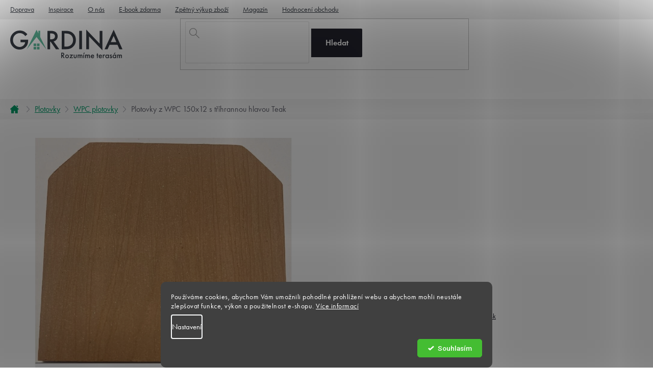

--- FILE ---
content_type: text/html; charset=utf-8
request_url: https://www.gardina.cz/wpc-plotovky/plotovky-z-wpc-150x12-s-trihrannou-hlavou-teak/
body_size: 34648
content:
<!doctype html><html lang="cs" dir="ltr" class="header-background-light external-fonts-loaded"><head><meta charset="utf-8" /><meta name="viewport" content="width=device-width,initial-scale=1" /><title>Plotovky z WPC 150x12 s tříhrannou hlavou Teak - Gardina.cz</title><link rel="preconnect" href="https://cdn.myshoptet.com" /><link rel="dns-prefetch" href="https://cdn.myshoptet.com" /><link rel="preload" href="https://cdn.myshoptet.com/prj/dist/master/cms/libs/jquery/jquery-1.11.3.min.js" as="script" /><link href="https://cdn.myshoptet.com/prj/dist/master/cms/templates/frontend_templates/shared/css/font-face/roboto.css" rel="stylesheet"><link href="https://cdn.myshoptet.com/prj/dist/master/cms/templates/frontend_templates/shared/css/font-face/open-sans.css" rel="stylesheet"><link href="https://cdn.myshoptet.com/prj/dist/master/shop/dist/font-shoptet-11.css.62c94c7785ff2cea73b2.css" rel="stylesheet"><script>
dataLayer = [];
dataLayer.push({'shoptet' : {
    "pageId": 1108,
    "pageType": "productDetail",
    "currency": "CZK",
    "currencyInfo": {
        "decimalSeparator": ",",
        "exchangeRate": 1,
        "priceDecimalPlaces": 2,
        "symbol": "K\u010d",
        "symbolLeft": 0,
        "thousandSeparator": " "
    },
    "language": "cs",
    "projectId": 472318,
    "product": {
        "id": 1099,
        "guid": "5857cdc8-362a-11ee-9f7a-1a580bd34440",
        "hasVariants": true,
        "codes": [
            {
                "code": "1099\/500",
                "quantity": "1792",
                "stocks": [
                    {
                        "id": "ext",
                        "quantity": "1792"
                    }
                ]
            },
            {
                "code": "1099\/600",
                "quantity": "1890",
                "stocks": [
                    {
                        "id": "ext",
                        "quantity": "1890"
                    }
                ]
            },
            {
                "code": "1099\/700",
                "quantity": "1568",
                "stocks": [
                    {
                        "id": "ext",
                        "quantity": "1568"
                    }
                ]
            },
            {
                "code": "1099\/850",
                "quantity": "1578",
                "stocks": [
                    {
                        "id": "ext",
                        "quantity": "1578"
                    }
                ]
            },
            {
                "code": "1099\/100",
                "quantity": "1908",
                "stocks": [
                    {
                        "id": "ext",
                        "quantity": "1908"
                    }
                ]
            },
            {
                "code": "1099\/130",
                "quantity": "1708",
                "stocks": [
                    {
                        "id": "ext",
                        "quantity": "1708"
                    }
                ]
            },
            {
                "code": "1099\/145",
                "quantity": "1910",
                "stocks": [
                    {
                        "id": "ext",
                        "quantity": "1910"
                    }
                ]
            },
            {
                "code": "1099\/180",
                "quantity": "1796",
                "stocks": [
                    {
                        "id": "ext",
                        "quantity": "1796"
                    }
                ]
            },
            {
                "code": "1099\/200",
                "quantity": "1578",
                "stocks": [
                    {
                        "id": "ext",
                        "quantity": "1578"
                    }
                ]
            },
            {
                "code": "1099\/220",
                "quantity": "1970",
                "stocks": [
                    {
                        "id": "ext",
                        "quantity": "1970"
                    }
                ]
            }
        ],
        "name": "Plotovky z WPC 150x12 s t\u0159\u00edhrannou hlavou Teak",
        "appendix": "",
        "weight": 10,
        "currentCategory": "Plotovky | WPC plotovky",
        "currentCategoryGuid": "dd34b2da-0aee-11ee-a47b-364f8c6fa34d",
        "defaultCategory": "Plotovky | WPC plotovky",
        "defaultCategoryGuid": "dd34b2da-0aee-11ee-a47b-364f8c6fa34d",
        "currency": "CZK",
        "priceWithVatMin": 112,
        "priceWithVatMax": 443
    },
    "stocks": [
        {
            "id": "ext",
            "title": "Sklad",
            "isDeliveryPoint": 0,
            "visibleOnEshop": 1
        }
    ],
    "cartInfo": {
        "id": null,
        "freeShipping": false,
        "freeShippingFrom": null,
        "leftToFreeGift": {
            "formattedPrice": "0 K\u010d",
            "priceLeft": 0
        },
        "freeGift": false,
        "leftToFreeShipping": {
            "priceLeft": null,
            "dependOnRegion": null,
            "formattedPrice": null
        },
        "discountCoupon": [],
        "getNoBillingShippingPrice": {
            "withoutVat": 0,
            "vat": 0,
            "withVat": 0
        },
        "cartItems": [],
        "taxMode": "ORDINARY"
    },
    "cart": [],
    "customer": {
        "priceRatio": 1,
        "priceListId": 1,
        "groupId": null,
        "registered": false,
        "mainAccount": false
    }
}});
dataLayer.push({'cookie_consent' : {
    "marketing": "denied",
    "analytics": "denied"
}});
document.addEventListener('DOMContentLoaded', function() {
    shoptet.consent.onAccept(function(agreements) {
        if (agreements.length == 0) {
            return;
        }
        dataLayer.push({
            'cookie_consent' : {
                'marketing' : (agreements.includes(shoptet.config.cookiesConsentOptPersonalisation)
                    ? 'granted' : 'denied'),
                'analytics': (agreements.includes(shoptet.config.cookiesConsentOptAnalytics)
                    ? 'granted' : 'denied')
            },
            'event': 'cookie_consent'
        });
    });
});
</script>

<!-- Google Tag Manager -->
<script>(function(w,d,s,l,i){w[l]=w[l]||[];w[l].push({'gtm.start':
new Date().getTime(),event:'gtm.js'});var f=d.getElementsByTagName(s)[0],
j=d.createElement(s),dl=l!='dataLayer'?'&l='+l:'';j.async=true;j.src=
'https://www.googletagmanager.com/gtm.js?id='+i+dl;f.parentNode.insertBefore(j,f);
})(window,document,'script','dataLayer','GTM-XXXXXXXX');</script>
<!-- End Google Tag Manager -->

<meta property="og:type" content="website"><meta property="og:site_name" content="gardina.cz"><meta property="og:url" content="https://www.gardina.cz/wpc-plotovky/plotovky-z-wpc-150x12-s-trihrannou-hlavou-teak/"><meta property="og:title" content="Plotovky z WPC 150x12 s tříhrannou hlavou Teak - Gardina.cz"><meta name="author" content="Gardina.cz"><meta name="web_author" content="Shoptet.cz"><meta name="dcterms.rightsHolder" content="www.gardina.cz"><meta name="robots" content="index,follow"><meta property="og:image" content="https://cdn.myshoptet.com/usr/www.gardina.cz/user/shop/big/1099_screenshot-at-aug-08-22-30-20.png?64d2a5e5"><meta property="og:description" content="Plotovky z WPC 150x12 s tříhrannou hlavou Teak. Plotovky z WPC kombinují krásný vzhled dřeva s výjimečnou odolností vůči povětrnostním vlivům, poskytují tak dokonalou kombinaci estetiky a praktičnosti pro vaše soukromí a bezpečnost.
Plotové profily jsou určeny především pro svislé použití. Při použití profilu na…"><meta name="description" content="Plotovky z WPC 150x12 s tříhrannou hlavou Teak. Plotovky z WPC kombinují krásný vzhled dřeva s výjimečnou odolností vůči povětrnostním vlivům, poskytují tak dokonalou kombinaci estetiky a praktičnosti pro vaše soukromí a bezpečnost.
Plotové profily jsou určeny především pro svislé použití. Při použití profilu na…"><meta property="product:price:amount" content="111.95"><meta property="product:price:currency" content="CZK"><style>:root {--color-primary: #24242E;--color-primary-h: 240;--color-primary-s: 12%;--color-primary-l: 16%;--color-primary-hover: #24242E;--color-primary-hover-h: 240;--color-primary-hover-s: 12%;--color-primary-hover-l: 16%;--color-secondary: #F47B20;--color-secondary-h: 26;--color-secondary-s: 91%;--color-secondary-l: 54%;--color-secondary-hover: #DD5F00;--color-secondary-hover-h: 26;--color-secondary-hover-s: 100%;--color-secondary-hover-l: 43%;--color-tertiary: #009B68;--color-tertiary-h: 160;--color-tertiary-s: 100%;--color-tertiary-l: 30%;--color-tertiary-hover: #047752;--color-tertiary-hover-h: 161;--color-tertiary-hover-s: 93%;--color-tertiary-hover-l: 24%;--color-header-background: #ffffff;--template-font: "Roboto";--template-headings-font: "Open Sans";--header-background-url: none;--cookies-notice-background: #1A1937;--cookies-notice-color: #F8FAFB;--cookies-notice-button-hover: #f5f5f5;--cookies-notice-link-hover: #27263f;--templates-update-management-preview-mode-content: "Náhled aktualizací šablony je aktivní pro váš prohlížeč."}</style>
    
    <link href="https://cdn.myshoptet.com/prj/dist/master/shop/dist/main-11.less.fcb4a42d7bd8a71b7ee2.css" rel="stylesheet" />
        
    <script>var shoptet = shoptet || {};</script>
    <script src="https://cdn.myshoptet.com/prj/dist/master/shop/dist/main-3g-header.js.05f199e7fd2450312de2.js"></script>
<!-- User include --><!-- api 422(76) html code header -->
<link rel="stylesheet" href="https://cdn.myshoptet.com/usr/api2.dklab.cz/user/documents/_doplnky/odpocet/472318/1318/472318_1318.css" type="text/css" /><style>
        :root {            
            --dklab-countdown-category-text-color: #FFFFFF;
            --dklab-countdown-detail-text-color: #FFFFFF;
            --dklab-countdown-background-lower-color: #E31E53;
            --dklab-countdown-background-upper-color: #E31E53;
            --dklab-countdown-background-lower-color-detail: #E31E53;
            --dklab-countdown-background-upper-color-detail: #E31E53;
            --dklab-countdown-carousel-text-color: #FFFFFF;            
            --dklab-countdown-radius: 0px;
            --dklab-countdown-carousel-background-color: #2D58FF;
        }
        </style>
<!-- api 1280(896) html code header -->
<link rel="stylesheet" href="https://cdn.myshoptet.com/usr/shoptet.tomashlad.eu/user/documents/extras/cookies-addon/screen.min.css?v006">
<script>
    var shoptetakCookiesSettings={"useRoundingCorners":true,"cookiesImgPopup":false,"cookiesSize":"middle","cookiesOrientation":"horizontal","cookiesImg":false,"buttonBg":false,"showPopup":false};

    var body=document.getElementsByTagName("body")[0];

    const rootElement = document.documentElement;

    rootElement.classList.add("st-cookies-v2");

    if (shoptetakCookiesSettings.useRoundingCorners) {
        rootElement.classList.add("st-cookies-corners");
    }
    if (shoptetakCookiesSettings.cookiesImgPopup) {
        rootElement.classList.add("st-cookies-popup-img");
    }
    if (shoptetakCookiesSettings.cookiesImg) {
        rootElement.classList.add("st-cookies-img");
    }
    if (shoptetakCookiesSettings.buttonBg) {
        rootElement.classList.add("st-cookies-btn");
    }
    if (shoptetakCookiesSettings.cookiesSize) {
        if (shoptetakCookiesSettings.cookiesSize === 'thin') {
            rootElement.classList.add("st-cookies-thin");
        }
        if (shoptetakCookiesSettings.cookiesSize === 'middle') {
            rootElement.classList.add("st-cookies-middle");
        }
        if (shoptetakCookiesSettings.cookiesSize === 'large') {
            rootElement.classList.add("st-cookies-large");
        }
    }
    if (shoptetakCookiesSettings.cookiesOrientation) {
        if (shoptetakCookiesSettings.cookiesOrientation === 'vertical') {
            rootElement.classList.add("st-cookies-vertical");
        }
    }
</script>


<!-- api 473(125) html code header -->

                <style>
                    #order-billing-methods .radio-wrapper[data-guid="0a0a3a4d-42e8-11ec-90ab-b8ca3a6a5ac4"]:not(.cgapplepay), #order-billing-methods .radio-wrapper[data-guid="1ec895ad-9b1f-11ed-90ab-b8ca3a6a5ac4"]:not(.cggooglepay) {
                        display: none;
                    }
                </style>
                <script type="text/javascript">
                    document.addEventListener('DOMContentLoaded', function() {
                        if (getShoptetDataLayer('pageType') === 'billingAndShipping') {
                            
                try {
                    if (window.ApplePaySession && window.ApplePaySession.canMakePayments()) {
                        document.querySelector('#order-billing-methods .radio-wrapper[data-guid="0a0a3a4d-42e8-11ec-90ab-b8ca3a6a5ac4"]').classList.add('cgapplepay');
                    }
                } catch (err) {} 
            
                            
                const cgBaseCardPaymentMethod = {
                        type: 'CARD',
                        parameters: {
                            allowedAuthMethods: ["PAN_ONLY", "CRYPTOGRAM_3DS"],
                            allowedCardNetworks: [/*"AMEX", "DISCOVER", "INTERAC", "JCB",*/ "MASTERCARD", "VISA"]
                        }
                };
                
                function cgLoadScript(src, callback)
                {
                    var s,
                        r,
                        t;
                    r = false;
                    s = document.createElement('script');
                    s.type = 'text/javascript';
                    s.src = src;
                    s.onload = s.onreadystatechange = function() {
                        if ( !r && (!this.readyState || this.readyState == 'complete') )
                        {
                            r = true;
                            callback();
                        }
                    };
                    t = document.getElementsByTagName('script')[0];
                    t.parentNode.insertBefore(s, t);
                } 
                
                function cgGetGoogleIsReadyToPayRequest() {
                    return Object.assign(
                        {},
                        {
                            apiVersion: 2,
                            apiVersionMinor: 0
                        },
                        {
                            allowedPaymentMethods: [cgBaseCardPaymentMethod]
                        }
                    );
                }

                function onCgGooglePayLoaded() {
                    let paymentsClient = new google.payments.api.PaymentsClient({environment: 'PRODUCTION'});
                    paymentsClient.isReadyToPay(cgGetGoogleIsReadyToPayRequest()).then(function(response) {
                        if (response.result) {
                            document.querySelector('#order-billing-methods .radio-wrapper[data-guid="1ec895ad-9b1f-11ed-90ab-b8ca3a6a5ac4"]').classList.add('cggooglepay');	 	 	 	 	 
                        }
                    })
                    .catch(function(err) {});
                }
                
                cgLoadScript('https://pay.google.com/gp/p/js/pay.js', onCgGooglePayLoaded);
            
                        }
                    });
                </script> 
                
<!-- service 619(267) html code header -->
<link href="https://cdn.myshoptet.com/usr/fvstudio.myshoptet.com/user/documents/addons/cartupsell.min.css?24.11.1" rel="stylesheet">
<!-- service 1280(896) html code header -->
<style>
.st-cookies-v2.st-cookies-btn .shoptak-carbon .siteCookies .siteCookies__form .siteCookies__buttonWrap button[value=all] {
margin-left: 10px;
}
@media (max-width: 768px) {
.st-cookies-v2.st-cookies-btn .shoptak-carbon .siteCookies .siteCookies__form .siteCookies__buttonWrap button[value=all] {
margin-left: 0px;
}
.st-cookies-v2 .shoptak-carbon .siteCookies.siteCookies--dark .siteCookies__form .siteCookies__buttonWrap button[value=reject] {
margin: 0 10px;
}
}
@media only screen and (max-width: 768px) {
 .st-cookies-v2 .siteCookies .siteCookies__form .siteCookies__buttonWrap .js-cookies-settings[value=all], .st-cookies-v2 .siteCookies .siteCookies__form .siteCookies__buttonWrap button[value=all] {   
  margin: 0 auto 10px auto;
 }
 .st-cookies-v2 .siteCookies.siteCookies--center {
  bottom: unset;
  top: 50%;
  transform: translate(-50%, -50%);
  width: 90%;
 }
}
</style>
<!-- project html code header -->
<link rel="stylesheet" href="https://use.typekit.net/iuk4tjt.css">
<link href="https://fonts.googleapis.com/css2?family=Be+Vietnam:wght@400;700&family=Georama:wght@100;200;300;400;500;600;700&display=swap" rel="stylesheet">

<link rel="stylesheet" href="https://cdn.myshoptet.com/usr/www.gardina.cz/user/documents/css/slick.css?v=1762334127">
<link rel="stylesheet" href="https://cdn.myshoptet.com/usr/www.gardina.cz/user/documents/css/styles.css?v=1762334127">
<link rel="stylesheet" href="https://cdn.myshoptet.com/usr/www.gardina.cz/user/documents/css/responsive.css?v=1762334127">

<meta name="facebook-domain-verification" content="rkvp85wvarwdzh2gpjcb9usg9776ff" />

<!-- Google Tag Manager -->
<script>(function(w,d,s,l,i){w[l]=w[l]||[];w[l].push({'gtm.start':
new Date().getTime(),event:'gtm.js'});var f=d.getElementsByTagName(s)[0],
j=d.createElement(s),dl=l!='dataLayer'?'&l='+l:'';j.async=true;j.src=
'https://nxa.gardina.cz/gtm.js?id='+i+dl;f.parentNode.insertBefore(j,f);
})(window,document,'script','dataLayer','GTM-N5L8NGN');</script>
<!-- End Google Tag Manager -->

<style>
.filter-section.filter-section-manufacturer {display:none}
.filter-section.filter-section-parametric {display:none}
.p-detail .availability-value .availability-amount::after {content: ", připraveno ihned k odeslání k vám";}
.p-detail .delivery-time-custom::before {content:"Objednávku doručíme nejpozději do ";}
</style>

<!-- Global site tag (gtag.js) - Google Ads: 10836558139 -->
<script async src="https://www.googletagmanager.com/gtag/js?id=AW-10836558139"></script>
<script>
  window.dataLayer = window.dataLayer || [];
  function gtag(){dataLayer.push(arguments);}
  gtag('js', new Date());

  gtag('config', 'AW-10836558139');
</script>

<!-- /User include --><link rel="shortcut icon" href="/favicon.ico" type="image/x-icon" /><link rel="canonical" href="https://www.gardina.cz/wpc-plotovky/plotovky-z-wpc-150x12-s-trihrannou-hlavou-teak/" />    <!-- Global site tag (gtag.js) - Google Analytics -->
    <script async src="https://www.googletagmanager.com/gtag/js?id=G-KE22TQ8L6Y"></script>
    <script>
        
        window.dataLayer = window.dataLayer || [];
        function gtag(){dataLayer.push(arguments);}
        

                    console.debug('default consent data');

            gtag('consent', 'default', {"ad_storage":"denied","analytics_storage":"denied","ad_user_data":"denied","ad_personalization":"denied","wait_for_update":500});
            dataLayer.push({
                'event': 'default_consent'
            });
        
        gtag('js', new Date());

        
                gtag('config', 'G-KE22TQ8L6Y', {"groups":"GA4","send_page_view":false,"content_group":"productDetail","currency":"CZK","page_language":"cs"});
        
        
        
        
        
        
                    gtag('event', 'page_view', {"send_to":"GA4","page_language":"cs","content_group":"productDetail","currency":"CZK"});
        
                gtag('set', 'currency', 'CZK');

        gtag('event', 'view_item', {
            "send_to": "UA",
            "items": [
                {
                    "id": "1099\/500",
                    "name": "Plotovky z WPC 150x12 s t\u0159\u00edhrannou hlavou Teak",
                    "category": "Plotovky \/ WPC plotovky",
                                                            "variant": "D\u00e9lka WPC plotovky: 500 mm",
                                        "price": 92.52
                }
            ]
        });
        
        
        
        
        
                    gtag('event', 'view_item', {"send_to":"GA4","page_language":"cs","content_group":"productDetail","value":92.519999999999996,"currency":"CZK","items":[{"item_id":"1099\/500","item_name":"Plotovky z WPC 150x12 s t\u0159\u00edhrannou hlavou Teak","item_category":"Plotovky","item_category2":"WPC plotovky","item_variant":"1099\/500~D\u00e9lka WPC plotovky: 500 mm","price":92.519999999999996,"quantity":1,"index":0}]});
        
        
        
        
        
        
        
        document.addEventListener('DOMContentLoaded', function() {
            if (typeof shoptet.tracking !== 'undefined') {
                for (var id in shoptet.tracking.bannersList) {
                    gtag('event', 'view_promotion', {
                        "send_to": "UA",
                        "promotions": [
                            {
                                "id": shoptet.tracking.bannersList[id].id,
                                "name": shoptet.tracking.bannersList[id].name,
                                "position": shoptet.tracking.bannersList[id].position
                            }
                        ]
                    });
                }
            }

            shoptet.consent.onAccept(function(agreements) {
                if (agreements.length !== 0) {
                    console.debug('gtag consent accept');
                    var gtagConsentPayload =  {
                        'ad_storage': agreements.includes(shoptet.config.cookiesConsentOptPersonalisation)
                            ? 'granted' : 'denied',
                        'analytics_storage': agreements.includes(shoptet.config.cookiesConsentOptAnalytics)
                            ? 'granted' : 'denied',
                                                                                                'ad_user_data': agreements.includes(shoptet.config.cookiesConsentOptPersonalisation)
                            ? 'granted' : 'denied',
                        'ad_personalization': agreements.includes(shoptet.config.cookiesConsentOptPersonalisation)
                            ? 'granted' : 'denied',
                        };
                    console.debug('update consent data', gtagConsentPayload);
                    gtag('consent', 'update', gtagConsentPayload);
                    dataLayer.push(
                        { 'event': 'update_consent' }
                    );
                }
            });
        });
    </script>
<script>
    (function(t, r, a, c, k, i, n, g) { t['ROIDataObject'] = k;
    t[k]=t[k]||function(){ (t[k].q=t[k].q||[]).push(arguments) },t[k].c=i;n=r.createElement(a),
    g=r.getElementsByTagName(a)[0];n.async=1;n.src=c;g.parentNode.insertBefore(n,g)
    })(window, document, 'script', '//www.heureka.cz/ocm/sdk.js?source=shoptet&version=2&page=product_detail', 'heureka', 'cz');

    heureka('set_user_consent', 0);
</script>
</head><body class="desktop id-1108 in-wpc-plotovky template-11 type-product type-detail one-column-body columns-3 ums_forms_redesign--off ums_a11y_category_page--on ums_discussion_rating_forms--off ums_flags_display_unification--on ums_a11y_login--on mobile-header-version-0"><noscript>
    <style>
        #header {
            padding-top: 0;
            position: relative !important;
            top: 0;
        }
        .header-navigation {
            position: relative !important;
        }
        .overall-wrapper {
            margin: 0 !important;
        }
        body:not(.ready) {
            visibility: visible !important;
        }
    </style>
    <div class="no-javascript">
        <div class="no-javascript__title">Musíte změnit nastavení vašeho prohlížeče</div>
        <div class="no-javascript__text">Podívejte se na: <a href="https://www.google.com/support/bin/answer.py?answer=23852">Jak povolit JavaScript ve vašem prohlížeči</a>.</div>
        <div class="no-javascript__text">Pokud používáte software na blokování reklam, může být nutné povolit JavaScript z této stránky.</div>
        <div class="no-javascript__text">Děkujeme.</div>
    </div>
</noscript>

        <div id="fb-root"></div>
        <script>
            window.fbAsyncInit = function() {
                FB.init({
//                    appId            : 'your-app-id',
                    autoLogAppEvents : true,
                    xfbml            : true,
                    version          : 'v19.0'
                });
            };
        </script>
        <script async defer crossorigin="anonymous" src="https://connect.facebook.net/cs_CZ/sdk.js"></script>
<!-- Google Tag Manager (noscript) -->
<noscript><iframe src="https://www.googletagmanager.com/ns.html?id=GTM-XXXXXXXX"
height="0" width="0" style="display:none;visibility:hidden"></iframe></noscript>
<!-- End Google Tag Manager (noscript) -->

    <div class="siteCookies siteCookies--bottom siteCookies--dark js-siteCookies" role="dialog" data-testid="cookiesPopup" data-nosnippet>
        <div class="siteCookies__form">
            <div class="siteCookies__content">
                <div class="siteCookies__text">
                    Používáme cookies, abychom Vám umožnili pohodlné prohlížení webu a abychom mohli neustále zlepšovat funkce, výkon a použitelnost e-shopu. <a href="/podminky-ochrany-osobnich-udaju/" target="_blank" rel="noopener noreferrer">Více informací</a>
                </div>
                <p class="siteCookies__links">
                    <button class="siteCookies__link js-cookies-settings" aria-label="Nastavení cookies" data-testid="cookiesSettings">Nastavení</button>
                </p>
            </div>
            <div class="siteCookies__buttonWrap">
                                <button class="siteCookies__button js-cookiesConsentSubmit" value="all" aria-label="Přijmout cookies" data-testid="buttonCookiesAccept">Souhlasím</button>
            </div>
        </div>
        <script>
            document.addEventListener("DOMContentLoaded", () => {
                const siteCookies = document.querySelector('.js-siteCookies');
                document.addEventListener("scroll", shoptet.common.throttle(() => {
                    const st = document.documentElement.scrollTop;
                    if (st > 1) {
                        siteCookies.classList.add('siteCookies--scrolled');
                    } else {
                        siteCookies.classList.remove('siteCookies--scrolled');
                    }
                }, 100));
            });
        </script>
    </div>
<a href="#content" class="skip-link sr-only">Přejít na obsah</a><div class="overall-wrapper"><div class="user-action"><div class="container">
    <div class="user-action-in">
                    <div id="login" class="user-action-login popup-widget login-widget" role="dialog" aria-labelledby="loginHeading">
        <div class="popup-widget-inner">
                            <h2 id="loginHeading">Přihlášení k vašemu účtu</h2><div id="customerLogin"><form action="/action/Customer/Login/" method="post" id="formLoginIncluded" class="csrf-enabled formLogin" data-testid="formLogin"><input type="hidden" name="referer" value="" /><div class="form-group"><div class="input-wrapper email js-validated-element-wrapper no-label"><input type="email" name="email" class="form-control" autofocus placeholder="E-mailová adresa (např. jan@novak.cz)" data-testid="inputEmail" autocomplete="email" required /></div></div><div class="form-group"><div class="input-wrapper password js-validated-element-wrapper no-label"><input type="password" name="password" class="form-control" placeholder="Heslo" data-testid="inputPassword" autocomplete="current-password" required /><span class="no-display">Nemůžete vyplnit toto pole</span><input type="text" name="surname" value="" class="no-display" /></div></div><div class="form-group"><div class="login-wrapper"><button type="submit" class="btn btn-secondary btn-text btn-login" data-testid="buttonSubmit">Přihlásit se</button><div class="password-helper"><a href="/registrace/" data-testid="signup" rel="nofollow">Nová registrace</a><a href="/klient/zapomenute-heslo/" rel="nofollow">Zapomenuté heslo</a></div></div></div><div class="social-login-buttons"><div class="social-login-buttons-divider"><span>nebo</span></div><div class="form-group"><a href="/action/Social/login/?provider=Facebook" class="login-btn facebook" rel="nofollow"><span class="login-facebook-icon"></span><strong>Přihlásit se přes Facebook</strong></a></div><div class="form-group"><a href="/action/Social/login/?provider=Google" class="login-btn google" rel="nofollow"><span class="login-google-icon"></span><strong>Přihlásit se přes Google</strong></a></div></div></form>
</div>                    </div>
    </div>

                            <div id="cart-widget" class="user-action-cart popup-widget cart-widget loader-wrapper" data-testid="popupCartWidget" role="dialog" aria-hidden="true">
    <div class="popup-widget-inner cart-widget-inner place-cart-here">
        <div class="loader-overlay">
            <div class="loader"></div>
        </div>
    </div>

    <div class="cart-widget-button">
        <a href="/kosik/" class="btn btn-conversion" id="continue-order-button" rel="nofollow" data-testid="buttonNextStep">Pokračovat do košíku</a>
    </div>
</div>
            </div>
</div>
</div><div class="top-navigation-bar" data-testid="topNavigationBar">

    <div class="container">

        <div class="top-navigation-contacts">
            <strong>Zákaznická podpora:</strong><a href="tel:+420314314350" class="project-phone" aria-label="Zavolat na +420314314350" data-testid="contactboxPhone"><span>+420 314 314 350</span></a><a href="mailto:info@gardina.cz" class="project-email" data-testid="contactboxEmail"><span>info@gardina.cz</span></a>        </div>

                            <div class="top-navigation-menu">
                <div class="top-navigation-menu-trigger"></div>
                <ul class="top-navigation-bar-menu">
                                            <li class="top-navigation-menu-item-933">
                            <a href="/doprava/">Doprava</a>
                        </li>
                                            <li class="top-navigation-menu-item-735">
                            <a href="/nase-realizace/">Inspirace</a>
                        </li>
                                            <li class="top-navigation-menu-item-738">
                            <a href="/o-nas/">O nás</a>
                        </li>
                                            <li class="top-navigation-menu-item-876">
                            <a href="/ebook-zdarma/">E-book zdarma</a>
                        </li>
                                            <li class="top-navigation-menu-item-921">
                            <a href="/vraceni-nevyuziteho-materialu/">Zpětný výkup zboží</a>
                        </li>
                                            <li class="top-navigation-menu-item-750">
                            <a href="/magazin/">Magazín</a>
                        </li>
                                            <li class="top-navigation-menu-item--51">
                            <a href="/hodnoceni-obchodu/">Hodnocení obchodu</a>
                        </li>
                                            <li class="top-navigation-menu-item-1026">
                            <a href="/volna-mista/">Volná místa</a>
                        </li>
                                            <li class="top-navigation-menu-item-29">
                            <a href="/kontakt/">Kontakt</a>
                        </li>
                                    </ul>
                <ul class="top-navigation-bar-menu-helper"></ul>
            </div>
        
        <div class="top-navigation-tools top-navigation-tools--language">
            <div class="responsive-tools">
                <a href="#" class="toggle-window" data-target="search" aria-label="Hledat" data-testid="linkSearchIcon"></a>
                                                            <a href="#" class="toggle-window" data-target="login"></a>
                                                    <a href="#" class="toggle-window" data-target="navigation" aria-label="Menu" data-testid="hamburgerMenu"></a>
            </div>
                <div class="dropdown">
        <span>Ceny v:</span>
        <button id="topNavigationDropdown" type="button" data-toggle="dropdown" aria-haspopup="true" aria-expanded="false">
            CZK
            <span class="caret"></span>
        </button>
        <ul class="dropdown-menu" aria-labelledby="topNavigationDropdown"><li><a href="/action/Currency/changeCurrency/?currencyCode=CZK" rel="nofollow">CZK</a></li><li><a href="/action/Currency/changeCurrency/?currencyCode=EUR" rel="nofollow">EUR</a></li></ul>
    </div>
            <button class="top-nav-button top-nav-button-login toggle-window" type="button" data-target="login" aria-haspopup="dialog" aria-controls="login" aria-expanded="false" data-testid="signin"><span>Přihlášení</span></button>        </div>

    </div>

</div>
<header id="header"><div class="container navigation-wrapper">
    <div class="header-top">
        <div class="site-name-wrapper">
            <div class="site-name"><a href="/" data-testid="linkWebsiteLogo"><img src="https://cdn.myshoptet.com/usr/www.gardina.cz/user/logos/gardina-logo.svg" alt="Gardina.cz" fetchpriority="low" /></a></div>        </div>
        <div class="search" itemscope itemtype="https://schema.org/WebSite">
            <meta itemprop="headline" content="WPC plotovky"/><meta itemprop="url" content="https://www.gardina.cz"/><meta itemprop="text" content="Plotovky z WPC 150x12 s tříhrannou hlavou Teak. Plotovky z WPC kombinují krásný vzhled dřeva s výjimečnou odolností vůči povětrnostním vlivům, poskytují tak dokonalou kombinaci estetiky a praktičnosti pro vaše soukromí a bezpečnost. Plotové profily jsou určeny především pro svislé použití. Při použití profilu na..."/>            <form action="/action/ProductSearch/prepareString/" method="post"
    id="formSearchForm" class="search-form compact-form js-search-main"
    itemprop="potentialAction" itemscope itemtype="https://schema.org/SearchAction" data-testid="searchForm">
    <fieldset>
        <meta itemprop="target"
            content="https://www.gardina.cz/vyhledavani/?string={string}"/>
        <input type="hidden" name="language" value="cs"/>
        
            
<input
    type="search"
    name="string"
        class="query-input form-control search-input js-search-input"
    placeholder="Napište, co hledáte"
    autocomplete="off"
    required
    itemprop="query-input"
    aria-label="Vyhledávání"
    data-testid="searchInput"
>
            <button type="submit" class="btn btn-default" data-testid="searchBtn">Hledat</button>
        
    </fieldset>
</form>
        </div>
        <div class="navigation-buttons">
                
    <a href="/kosik/" class="btn btn-icon toggle-window cart-count" data-target="cart" data-hover="true" data-redirect="true" data-testid="headerCart" rel="nofollow" aria-haspopup="dialog" aria-expanded="false" aria-controls="cart-widget">
        
                <span class="sr-only">Nákupní košík</span>
        
            <span class="cart-price visible-lg-inline-block" data-testid="headerCartPrice">
                                    Prázdný košík                            </span>
        
    
            </a>
        </div>
    </div>
    <nav id="navigation" aria-label="Hlavní menu" data-collapsible="true"><div class="navigation-in menu"><ul class="menu-level-1" role="menubar" data-testid="headerMenuItems"><li class="menu-item-969 ext" role="none"><a href="/prkna-na-terasu/" data-testid="headerMenuItem" role="menuitem" aria-haspopup="true" aria-expanded="false"><b>Prkna na terasu</b><span class="submenu-arrow"></span></a><ul class="menu-level-2" aria-label="Prkna na terasu" tabindex="-1" role="menu"><li class="menu-item-711 has-third-level" role="none"><a href="/drevena-prkna-na-terasu/" class="menu-image" data-testid="headerMenuItem" tabindex="-1" aria-hidden="true"><img src="data:image/svg+xml,%3Csvg%20width%3D%22140%22%20height%3D%22100%22%20xmlns%3D%22http%3A%2F%2Fwww.w3.org%2F2000%2Fsvg%22%3E%3C%2Fsvg%3E" alt="" aria-hidden="true" width="140" height="100"  data-src="https://cdn.myshoptet.com/usr/www.gardina.cz/user/categories/thumb/hp-prkno3-1.jpeg" fetchpriority="low" /></a><div><a href="/drevena-prkna-na-terasu/" data-testid="headerMenuItem" role="menuitem"><span>Dřevěná prkna</span></a>
                                                    <ul class="menu-level-3" role="menu">
                                                                    <li class="menu-item-756" role="none">
                                        <a href="/prkna-ze-sibirskeho-modrinu/" data-testid="headerMenuItem" role="menuitem">
                                            Prkna z modřínu</a>,                                    </li>
                                                                    <li class="menu-item-945" role="none">
                                        <a href="/prkna-z-exotickeho-dreva/" data-testid="headerMenuItem" role="menuitem">
                                            Prkna z exotického dřeva</a>,                                    </li>
                                                                    <li class="menu-item-1096" role="none">
                                        <a href="/prkna-z-borovice/" data-testid="headerMenuItem" role="menuitem">
                                            Prkna z borovice</a>                                    </li>
                                                            </ul>
                        </div></li><li class="menu-item-723" role="none"><a href="/drevene-hranoly/" class="menu-image" data-testid="headerMenuItem" tabindex="-1" aria-hidden="true"><img src="data:image/svg+xml,%3Csvg%20width%3D%22140%22%20height%3D%22100%22%20xmlns%3D%22http%3A%2F%2Fwww.w3.org%2F2000%2Fsvg%22%3E%3C%2Fsvg%3E" alt="" aria-hidden="true" width="140" height="100"  data-src="https://cdn.myshoptet.com/usr/www.gardina.cz/user/categories/thumb/hranoly_(2).jpeg" fetchpriority="low" /></a><div><a href="/drevene-hranoly/" data-testid="headerMenuItem" role="menuitem"><span>Hranoly</span></a>
                        </div></li><li class="menu-item-951 has-third-level" role="none"><a href="/wpc-prkna/" class="menu-image" data-testid="headerMenuItem" tabindex="-1" aria-hidden="true"><img src="data:image/svg+xml,%3Csvg%20width%3D%22140%22%20height%3D%22100%22%20xmlns%3D%22http%3A%2F%2Fwww.w3.org%2F2000%2Fsvg%22%3E%3C%2Fsvg%3E" alt="" aria-hidden="true" width="140" height="100"  data-src="https://cdn.myshoptet.com/usr/www.gardina.cz/user/categories/thumb/wpc-ikona.jpeg" fetchpriority="low" /></a><div><a href="/wpc-prkna/" data-testid="headerMenuItem" role="menuitem"><span>WPC prkna</span></a>
                                                    <ul class="menu-level-3" role="menu">
                                                                    <li class="menu-item-1117" role="none">
                                        <a href="/prkna-z-drevoplastu/" data-testid="headerMenuItem" role="menuitem">
                                            Prkna z dřevoplastu</a>,                                    </li>
                                                                    <li class="menu-item-1120" role="none">
                                        <a href="/wpc-prislusenstvi/" data-testid="headerMenuItem" role="menuitem">
                                            WPC příslušenství</a>,                                    </li>
                                                                    <li class="menu-item-1123" role="none">
                                        <a href="/zakoncovaci-listy/" data-testid="headerMenuItem" role="menuitem">
                                            Zakončovací lišty</a>                                    </li>
                                                            </ul>
                        </div></li></ul></li>
<li class="menu-item-900 ext" role="none"><a href="/prislusenstvi-k-terasam/" data-testid="headerMenuItem" role="menuitem" aria-haspopup="true" aria-expanded="false"><b>Příslušenství k terasám</b><span class="submenu-arrow"></span></a><ul class="menu-level-2" aria-label="Příslušenství k terasám" tabindex="-1" role="menu"><li class="menu-item-720 has-third-level" role="none"><a href="/rektifikacni-terce/" class="menu-image" data-testid="headerMenuItem" tabindex="-1" aria-hidden="true"><img src="data:image/svg+xml,%3Csvg%20width%3D%22140%22%20height%3D%22100%22%20xmlns%3D%22http%3A%2F%2Fwww.w3.org%2F2000%2Fsvg%22%3E%3C%2Fsvg%3E" alt="" aria-hidden="true" width="140" height="100"  data-src="https://cdn.myshoptet.com/usr/www.gardina.cz/user/categories/thumb/147.jpeg" fetchpriority="low" /></a><div><a href="/rektifikacni-terce/" data-testid="headerMenuItem" role="menuitem"><span>Rektifikační terče pod dřevěnou terasu</span></a>
                                                    <ul class="menu-level-3" role="menu">
                                                                    <li class="menu-item-798" role="none">
                                        <a href="/terce-pod-drevenou-terasu/" data-testid="headerMenuItem" role="menuitem">
                                            Terče s pevnou hlavou</a>,                                    </li>
                                                                    <li class="menu-item-1142" role="none">
                                        <a href="/terce-pod-drevenou-terasu-se-samonivelacni-hlavou/" data-testid="headerMenuItem" role="menuitem">
                                            Terče se samonivelační hlavou</a>,                                    </li>
                                                                    <li class="menu-item-1188" role="none">
                                        <a href="/stohovatelne-terce-2/" data-testid="headerMenuItem" role="menuitem">
                                            Stohovatelné terče</a>,                                    </li>
                                                                    <li class="menu-item-1167" role="none">
                                        <a href="/prislusenstvi-k-tercum-pod-drevenou-terasu/" data-testid="headerMenuItem" role="menuitem">
                                            Příslušenství k terčům</a>,                                    </li>
                                                                    <li class="menu-item-1173" role="none">
                                        <a href="/gumove-granulatove-podlozky/" data-testid="headerMenuItem" role="menuitem">
                                            Gumové / granulátové podložky</a>                                    </li>
                                                            </ul>
                        </div></li><li class="menu-item-1158 has-third-level" role="none"><a href="/rektifikacni-terce-pod-dlazbu/" class="menu-image" data-testid="headerMenuItem" tabindex="-1" aria-hidden="true"><img src="data:image/svg+xml,%3Csvg%20width%3D%22140%22%20height%3D%22100%22%20xmlns%3D%22http%3A%2F%2Fwww.w3.org%2F2000%2Fsvg%22%3E%3C%2Fsvg%3E" alt="" aria-hidden="true" width="140" height="100"  data-src="https://cdn.myshoptet.com/usr/www.gardina.cz/user/categories/thumb/terce-dlazba.jpg" fetchpriority="low" /></a><div><a href="/rektifikacni-terce-pod-dlazbu/" data-testid="headerMenuItem" role="menuitem"><span>Rektifikační terče pod dlažbu</span></a>
                                                    <ul class="menu-level-3" role="menu">
                                                                    <li class="menu-item-801" role="none">
                                        <a href="/terce-pod-dlazbu/" data-testid="headerMenuItem" role="menuitem">
                                            Terče s pevnou hlavou</a>,                                    </li>
                                                                    <li class="menu-item-1047" role="none">
                                        <a href="/terce-pod-dlazbu-se-samonivelacni-hlavou/" data-testid="headerMenuItem" role="menuitem">
                                            Terče se samonivelační hlavou</a>,                                    </li>
                                                                    <li class="menu-item-1124" role="none">
                                        <a href="/fixni-terce/" data-testid="headerMenuItem" role="menuitem">
                                            Fixní terče</a>,                                    </li>
                                                                    <li class="menu-item-1161" role="none">
                                        <a href="/krizky-pod-dlazbu/" data-testid="headerMenuItem" role="menuitem">
                                            Křížky pod dlažbu</a>,                                    </li>
                                                                    <li class="menu-item-1164" role="none">
                                        <a href="/stohovatelne-terce/" data-testid="headerMenuItem" role="menuitem">
                                            Stohovatelné terče</a>,                                    </li>
                                                                    <li class="menu-item-1094" role="none">
                                        <a href="/prislusenstvi-k-tercum/" data-testid="headerMenuItem" role="menuitem">
                                            Příslušenství k terčům</a>,                                    </li>
                                                                    <li class="menu-item-1176" role="none">
                                        <a href="/gumove-granulatove-podlozky-2/" data-testid="headerMenuItem" role="menuitem">
                                            Gumové / granulátové podložky</a>                                    </li>
                                                            </ul>
                        </div></li><li class="menu-item-1170 has-third-level" role="none"><a href="/zakonceni-terasy/" class="menu-image" data-testid="headerMenuItem" tabindex="-1" aria-hidden="true"><img src="data:image/svg+xml,%3Csvg%20width%3D%22140%22%20height%3D%22100%22%20xmlns%3D%22http%3A%2F%2Fwww.w3.org%2F2000%2Fsvg%22%3E%3C%2Fsvg%3E" alt="" aria-hidden="true" width="140" height="100"  data-src="https://cdn.myshoptet.com/usr/www.gardina.cz/user/categories/thumb/h91d1f78795aa438c93a180f1f269c835f_(2).jpg" fetchpriority="low" /></a><div><a href="/zakonceni-terasy/" data-testid="headerMenuItem" role="menuitem"><span>Zakončení terasy</span></a>
                                                    <ul class="menu-level-3" role="menu">
                                                                    <li class="menu-item-1053" role="none">
                                        <a href="/klipy-k-uchyceni-dlazby/" data-testid="headerMenuItem" role="menuitem">
                                            Klipy k rektifikačním terčům</a>                                    </li>
                                                            </ul>
                        </div></li><li class="menu-item-714" role="none"><a href="/terasove-distancni-podlozky/" class="menu-image" data-testid="headerMenuItem" tabindex="-1" aria-hidden="true"><img src="data:image/svg+xml,%3Csvg%20width%3D%22140%22%20height%3D%22100%22%20xmlns%3D%22http%3A%2F%2Fwww.w3.org%2F2000%2Fsvg%22%3E%3C%2Fsvg%3E" alt="" aria-hidden="true" width="140" height="100"  data-src="https://cdn.myshoptet.com/usr/www.gardina.cz/user/categories/thumb/screenshot_at_oct_27_12-53-11-1.png" fetchpriority="low" /></a><div><a href="/terasove-distancni-podlozky/" data-testid="headerMenuItem" role="menuitem"><span>Terasové distanční podložky</span></a>
                        </div></li><li class="menu-item-852 has-third-level" role="none"><a href="/terasove-vruty/" class="menu-image" data-testid="headerMenuItem" tabindex="-1" aria-hidden="true"><img src="data:image/svg+xml,%3Csvg%20width%3D%22140%22%20height%3D%22100%22%20xmlns%3D%22http%3A%2F%2Fwww.w3.org%2F2000%2Fsvg%22%3E%3C%2Fsvg%3E" alt="" aria-hidden="true" width="140" height="100"  data-src="https://cdn.myshoptet.com/usr/www.gardina.cz/user/categories/thumb/vruty-terasove.jpg" fetchpriority="low" /></a><div><a href="/terasove-vruty/" data-testid="headerMenuItem" role="menuitem"><span>Terasové vruty</span></a>
                                                    <ul class="menu-level-3" role="menu">
                                                                    <li class="menu-item-717" role="none">
                                        <a href="/nerezove-vruty/" data-testid="headerMenuItem" role="menuitem">
                                            Vruty na terasová prkna</a>,                                    </li>
                                                                    <li class="menu-item-855" role="none">
                                        <a href="/konstrukcni-vruty/" data-testid="headerMenuItem" role="menuitem">
                                            Vruty na konstrukci terasy</a>,                                    </li>
                                                                    <li class="menu-item-1008" role="none">
                                        <a href="/turbosrouby--kotevni-srouby/" data-testid="headerMenuItem" role="menuitem">
                                            Turbošrouby (kotevní šrouby)</a>                                    </li>
                                                            </ul>
                        </div></li><li class="menu-item-939 has-third-level" role="none"><a href="/terasove-oleje/" class="menu-image" data-testid="headerMenuItem" tabindex="-1" aria-hidden="true"><img src="data:image/svg+xml,%3Csvg%20width%3D%22140%22%20height%3D%22100%22%20xmlns%3D%22http%3A%2F%2Fwww.w3.org%2F2000%2Fsvg%22%3E%3C%2Fsvg%3E" alt="" aria-hidden="true" width="140" height="100"  data-src="https://cdn.myshoptet.com/usr/www.gardina.cz/user/categories/thumb/oleje.jpeg" fetchpriority="low" /></a><div><a href="/terasove-oleje/" data-testid="headerMenuItem" role="menuitem"><span>Terasové oleje</span></a>
                                                    <ul class="menu-level-3" role="menu">
                                                                    <li class="menu-item-1020" role="none">
                                        <a href="/oleje-remmers/" data-testid="headerMenuItem" role="menuitem">
                                            Oleje Remmers</a>,                                    </li>
                                                                    <li class="menu-item-1130" role="none">
                                        <a href="/oleje-osmo/" data-testid="headerMenuItem" role="menuitem">
                                            Oleje OSMO</a>,                                    </li>
                                                                    <li class="menu-item-1127" role="none">
                                        <a href="/lazury-na-drevo/" data-testid="headerMenuItem" role="menuitem">
                                            Lazury na dřevo</a>,                                    </li>
                                                                    <li class="menu-item-984" role="none">
                                        <a href="/stetce/" data-testid="headerMenuItem" role="menuitem">
                                            Štětce</a>                                    </li>
                                                            </ul>
                        </div></li><li class="menu-item-792 has-third-level" role="none"><a href="/granulatove-podlozky/" class="menu-image" data-testid="headerMenuItem" tabindex="-1" aria-hidden="true"><img src="data:image/svg+xml,%3Csvg%20width%3D%22140%22%20height%3D%22100%22%20xmlns%3D%22http%3A%2F%2Fwww.w3.org%2F2000%2Fsvg%22%3E%3C%2Fsvg%3E" alt="" aria-hidden="true" width="140" height="100"  data-src="https://cdn.myshoptet.com/usr/www.gardina.cz/user/categories/thumb/dv_8_7913727_01_4c_de_20210212081756.jpeg" fetchpriority="low" /></a><div><a href="/granulatove-podlozky/" data-testid="headerMenuItem" role="menuitem"><span>Podložky a textílie</span></a>
                                                    <ul class="menu-level-3" role="menu">
                                                                    <li class="menu-item-1179" role="none">
                                        <a href="/gumove-podlozky-na-terce/" data-testid="headerMenuItem" role="menuitem">
                                            Gumové podložky na terče</a>,                                    </li>
                                                                    <li class="menu-item-1182" role="none">
                                        <a href="/granulatove-podlozky-pod-terce/" data-testid="headerMenuItem" role="menuitem">
                                            Granulátové podložky pod terče</a>,                                    </li>
                                                                    <li class="menu-item-1185" role="none">
                                        <a href="/podlozky-pod-hranol/" data-testid="headerMenuItem" role="menuitem">
                                            Podložky pod hranol</a>,                                    </li>
                                                                    <li class="menu-item-963" role="none">
                                        <a href="/textilie-pod-terasu/" data-testid="headerMenuItem" role="menuitem">
                                            Textilie pod terasu</a>                                    </li>
                                                            </ul>
                        </div></li><li class="menu-item-996 has-third-level" role="none"><a href="/naradi-pro-montaz-terasy/" class="menu-image" data-testid="headerMenuItem" tabindex="-1" aria-hidden="true"><img src="data:image/svg+xml,%3Csvg%20width%3D%22140%22%20height%3D%22100%22%20xmlns%3D%22http%3A%2F%2Fwww.w3.org%2F2000%2Fsvg%22%3E%3C%2Fsvg%3E" alt="" aria-hidden="true" width="140" height="100"  data-src="https://cdn.myshoptet.com/usr/www.gardina.cz/user/categories/thumb/318_screenshot-at-jun-08-10-38-06.png" fetchpriority="low" /></a><div><a href="/naradi-pro-montaz-terasy/" data-testid="headerMenuItem" role="menuitem"><span>Nářadí</span></a>
                                                    <ul class="menu-level-3" role="menu">
                                                                    <li class="menu-item-1041" role="none">
                                        <a href="/uzitecne-naradi/" data-testid="headerMenuItem" role="menuitem">
                                            Užitečné nářadí</a>,                                    </li>
                                                                    <li class="menu-item-1032" role="none">
                                        <a href="/skryte-spoje/" data-testid="headerMenuItem" role="menuitem">
                                            Skryté spoje</a>,                                    </li>
                                                                    <li class="menu-item-1035" role="none">
                                        <a href="/naradi-pro-vrtani/" data-testid="headerMenuItem" role="menuitem">
                                            Nářadí pro vrtání</a>,                                    </li>
                                                                    <li class="menu-item-1212" role="none">
                                        <a href="/fast-naradi/" data-testid="headerMenuItem" role="menuitem">
                                            FAST Nářadí</a>                                    </li>
                                                            </ul>
                        </div></li></ul></li>
<li class="menu-item-1099 ext" role="none"><a href="/plotovky/" data-testid="headerMenuItem" role="menuitem" aria-haspopup="true" aria-expanded="false"><b>Plotovky</b><span class="submenu-arrow"></span></a><ul class="menu-level-2" aria-label="Plotovky" tabindex="-1" role="menu"><li class="menu-item-1102 has-third-level" role="none"><a href="/drevene-plotovky/" class="menu-image" data-testid="headerMenuItem" tabindex="-1" aria-hidden="true"><img src="data:image/svg+xml,%3Csvg%20width%3D%22140%22%20height%3D%22100%22%20xmlns%3D%22http%3A%2F%2Fwww.w3.org%2F2000%2Fsvg%22%3E%3C%2Fsvg%3E" alt="" aria-hidden="true" width="140" height="100"  data-src="https://cdn.myshoptet.com/usr/www.gardina.cz/user/categories/thumb/173x173_main_photo_baleni-plotovek-1-2-vodotisk.jpg" fetchpriority="low" /></a><div><a href="/drevene-plotovky/" data-testid="headerMenuItem" role="menuitem"><span>Dřevěné plotovky</span></a>
                                                    <ul class="menu-level-3" role="menu">
                                                                    <li class="menu-item-1132" role="none">
                                        <a href="/montaz-terasy/" data-testid="headerMenuItem" role="menuitem">
                                            Montáž terasy</a>                                    </li>
                                                            </ul>
                        </div></li><li class="menu-item-1105" role="none"><a href="/plastove-plotovky--z-recyklatu/" class="menu-image" data-testid="headerMenuItem" tabindex="-1" aria-hidden="true"><img src="data:image/svg+xml,%3Csvg%20width%3D%22140%22%20height%3D%22100%22%20xmlns%3D%22http%3A%2F%2Fwww.w3.org%2F2000%2Fsvg%22%3E%3C%2Fsvg%3E" alt="" aria-hidden="true" width="140" height="100"  data-src="https://cdn.myshoptet.com/usr/www.gardina.cz/user/categories/thumb/screenshot_at_jun_14_22-25-07.png" fetchpriority="low" /></a><div><a href="/plastove-plotovky--z-recyklatu/" data-testid="headerMenuItem" role="menuitem"><span>Plastové plotovky (z recyklátu)</span></a>
                        </div></li><li class="menu-item-1108 has-third-level active" role="none"><a href="/wpc-plotovky/" class="menu-image" data-testid="headerMenuItem" tabindex="-1" aria-hidden="true"><img src="data:image/svg+xml,%3Csvg%20width%3D%22140%22%20height%3D%22100%22%20xmlns%3D%22http%3A%2F%2Fwww.w3.org%2F2000%2Fsvg%22%3E%3C%2Fsvg%3E" alt="" aria-hidden="true" width="140" height="100"  data-src="https://cdn.myshoptet.com/usr/www.gardina.cz/user/categories/thumb/staz__eny___soubor_(10).jpeg" fetchpriority="low" /></a><div><a href="/wpc-plotovky/" data-testid="headerMenuItem" role="menuitem"><span>WPC plotovky</span></a>
                                                    <ul class="menu-level-3" role="menu">
                                                                    <li class="menu-item-1111" role="none">
                                        <a href="/profily-90x13-mm/" data-testid="headerMenuItem" role="menuitem">
                                            Profily 90x13 mm</a>,                                    </li>
                                                                    <li class="menu-item-1114" role="none">
                                        <a href="/profily-150x12-mm/" data-testid="headerMenuItem" role="menuitem">
                                            Profily 150x12 mm</a>                                    </li>
                                                            </ul>
                        </div></li></ul></li>
<li class="menu-item-1203" role="none"><a href="/fasadni-profily/" data-testid="headerMenuItem" role="menuitem" aria-expanded="false"><b>Fasádní profily</b></a></li>
<li class="menu-item-external-122" role="none"><a href="http://gardinadlazby.cz/" target="blank" data-testid="headerMenuItem" role="menuitem" aria-expanded="false"><b>Keramická dlažba</b></a></li>
<li class="menu-item-957" role="none"><a href="/terasa-svepomoci/" data-testid="headerMenuItem" role="menuitem" aria-expanded="false"><b>Terasa svépomocí</b></a></li>
<li class="menu-item-726" role="none"><a href="/pruvodce-vyberem/" data-testid="headerMenuItem" role="menuitem" aria-expanded="false"><b>Průvodce výběrem</b></a></li>
<li class="menu-item-729" role="none"><a href="/vypocet-materialu/" data-testid="headerMenuItem" role="menuitem" aria-expanded="false"><b>Výpočet materiálu</b></a></li>
</ul></div><span class="navigation-close"></span></nav><div class="menu-helper" data-testid="hamburgerMenu"><span>Více</span></div>
</div></header><!-- / header -->


                    <div class="container breadcrumbs-wrapper">
            <div class="breadcrumbs navigation-home-icon-wrapper" itemscope itemtype="https://schema.org/BreadcrumbList">
                                                                            <span id="navigation-first" data-basetitle="Gardina.cz" itemprop="itemListElement" itemscope itemtype="https://schema.org/ListItem">
                <a href="/" itemprop="item" class="navigation-home-icon"><span class="sr-only" itemprop="name">Domů</span></a>
                <span class="navigation-bullet">/</span>
                <meta itemprop="position" content="1" />
            </span>
                                <span id="navigation-1" itemprop="itemListElement" itemscope itemtype="https://schema.org/ListItem">
                <a href="/plotovky/" itemprop="item" data-testid="breadcrumbsSecondLevel"><span itemprop="name">Plotovky</span></a>
                <span class="navigation-bullet">/</span>
                <meta itemprop="position" content="2" />
            </span>
                                <span id="navigation-2" itemprop="itemListElement" itemscope itemtype="https://schema.org/ListItem">
                <a href="/wpc-plotovky/" itemprop="item" data-testid="breadcrumbsSecondLevel"><span itemprop="name">WPC plotovky</span></a>
                <span class="navigation-bullet">/</span>
                <meta itemprop="position" content="3" />
            </span>
                                            <span id="navigation-3" itemprop="itemListElement" itemscope itemtype="https://schema.org/ListItem" data-testid="breadcrumbsLastLevel">
                <meta itemprop="item" content="https://www.gardina.cz/wpc-plotovky/plotovky-z-wpc-150x12-s-trihrannou-hlavou-teak/" />
                <meta itemprop="position" content="4" />
                <span itemprop="name" data-title="Plotovky z WPC 150x12 s tříhrannou hlavou Teak">Plotovky z WPC 150x12 s tříhrannou hlavou Teak <span class="appendix"></span></span>
            </span>
            </div>
        </div>
    
<div id="content-wrapper" class="container content-wrapper">
    
    <div class="content-wrapper-in">
                <main id="content" class="content wide">
                                                        <script>
            
            var shoptet = shoptet || {};
            shoptet.variantsUnavailable = shoptet.variantsUnavailable || {};
            
            shoptet.variantsUnavailable.availableVariantsResource = ["118-325","118-328","118-331","118-334","118-337","118-343","118-367","118-352","118-355","118-358"]
        </script>
                                                                                                                                                                                                                                                                                                    
<div class="p-detail" itemscope itemtype="https://schema.org/Product">

    
    <meta itemprop="name" content="Plotovky z WPC 150x12 s tříhrannou hlavou Teak" />
    <meta itemprop="category" content="Úvodní stránka &gt; Plotovky &gt; WPC plotovky &gt; Plotovky z WPC 150x12 s tříhrannou hlavou Teak" />
    <meta itemprop="url" content="https://www.gardina.cz/wpc-plotovky/plotovky-z-wpc-150x12-s-trihrannou-hlavou-teak/" />
    <meta itemprop="image" content="https://cdn.myshoptet.com/usr/www.gardina.cz/user/shop/big/1099_screenshot-at-aug-08-22-30-20.png?64d2a5e5" />
            <meta itemprop="description" content="Plotovky z WPC kombinují krásný vzhled dřeva s výjimečnou odolností vůči povětrnostním vlivům, poskytují tak dokonalou kombinaci estetiky a praktičnosti pro vaše soukromí a bezpečnost.
Plotové profily jsou určeny především pro svislé použití. Při použití profilu na vodorovném plotu je maximální povolená délka pole 250cm a kotvení na kovový rám se svislými příčkami po maximálně 70cm.
Uvedená cena u jednotlivých variant je včetně poplatku 3,-Kč bez DPH za řez na požadovanou délku a úpravu zakončení.
Váha profilu 2,45 kg na 1 běžný metr." />
                                                                                                                                                                                                                                
        <div class="p-detail-inner">

        <div class="p-detail-inner-header">
            <h1>
                  Plotovky z WPC 150x12 s tříhrannou hlavou Teak            </h1>

                <span class="p-code">
        <span class="p-code-label">Kód:</span>
                                                        <span class="parameter-dependent
 no-display 118-325">
                    1099/500
                </span>
                                    <span class="parameter-dependent
 no-display 118-328">
                    1099/600
                </span>
                                    <span class="parameter-dependent
 no-display 118-331">
                    1099/700
                </span>
                                    <span class="parameter-dependent
 no-display 118-334">
                    1099/850
                </span>
                                    <span class="parameter-dependent
 no-display 118-337">
                    1099/100
                </span>
                                    <span class="parameter-dependent
 no-display 118-343">
                    1099/130
                </span>
                                    <span class="parameter-dependent
 no-display 118-367">
                    1099/145
                </span>
                                    <span class="parameter-dependent
 no-display 118-352">
                    1099/180
                </span>
                                    <span class="parameter-dependent
 no-display 118-355">
                    1099/200
                </span>
                                    <span class="parameter-dependent
 no-display 118-358">
                    1099/220
                </span>
                                <span class="parameter-dependent default-variant">Zvolte variantu</span>
                        </span>
        </div>

        <form action="/action/Cart/addCartItem/" method="post" id="product-detail-form" class="pr-action csrf-enabled" data-testid="formProduct">

            <meta itemprop="productID" content="1099" /><meta itemprop="identifier" content="5857cdc8-362a-11ee-9f7a-1a580bd34440" /><span itemprop="offers" itemscope itemtype="https://schema.org/Offer"><meta itemprop="sku" content="1099/500" /><meta itemprop="url" content="https://www.gardina.cz/wpc-plotovky/plotovky-z-wpc-150x12-s-trihrannou-hlavou-teak/" /><meta itemprop="price" content="111.95" /><meta itemprop="priceCurrency" content="CZK" /><link itemprop="itemCondition" href="https://schema.org/NewCondition" /></span><span itemprop="offers" itemscope itemtype="https://schema.org/Offer"><meta itemprop="sku" content="1099/600" /><meta itemprop="url" content="https://www.gardina.cz/wpc-plotovky/plotovky-z-wpc-150x12-s-trihrannou-hlavou-teak/" /><meta itemprop="price" content="131.45" /><meta itemprop="priceCurrency" content="CZK" /><link itemprop="itemCondition" href="https://schema.org/NewCondition" /></span><span itemprop="offers" itemscope itemtype="https://schema.org/Offer"><meta itemprop="sku" content="1099/700" /><meta itemprop="url" content="https://www.gardina.cz/wpc-plotovky/plotovky-z-wpc-150x12-s-trihrannou-hlavou-teak/" /><meta itemprop="price" content="150.90" /><meta itemprop="priceCurrency" content="CZK" /><link itemprop="itemCondition" href="https://schema.org/NewCondition" /></span><span itemprop="offers" itemscope itemtype="https://schema.org/Offer"><meta itemprop="sku" content="1099/850" /><meta itemprop="url" content="https://www.gardina.cz/wpc-plotovky/plotovky-z-wpc-150x12-s-trihrannou-hlavou-teak/" /><meta itemprop="price" content="180.16" /><meta itemprop="priceCurrency" content="CZK" /><link itemprop="itemCondition" href="https://schema.org/NewCondition" /></span><span itemprop="offers" itemscope itemtype="https://schema.org/Offer"><meta itemprop="sku" content="1099/100" /><meta itemprop="url" content="https://www.gardina.cz/wpc-plotovky/plotovky-z-wpc-150x12-s-trihrannou-hlavou-teak/" /><meta itemprop="price" content="209.35" /><meta itemprop="priceCurrency" content="CZK" /><link itemprop="itemCondition" href="https://schema.org/NewCondition" /></span><span itemprop="offers" itemscope itemtype="https://schema.org/Offer"><meta itemprop="sku" content="1099/130" /><meta itemprop="url" content="https://www.gardina.cz/wpc-plotovky/plotovky-z-wpc-150x12-s-trihrannou-hlavou-teak/" /><meta itemprop="price" content="267.80" /><meta itemprop="priceCurrency" content="CZK" /><link itemprop="itemCondition" href="https://schema.org/NewCondition" /></span><span itemprop="offers" itemscope itemtype="https://schema.org/Offer"><meta itemprop="sku" content="1099/145" /><meta itemprop="url" content="https://www.gardina.cz/wpc-plotovky/plotovky-z-wpc-150x12-s-trihrannou-hlavou-teak/" /><meta itemprop="price" content="297.01" /><meta itemprop="priceCurrency" content="CZK" /><link itemprop="itemCondition" href="https://schema.org/NewCondition" /></span><span itemprop="offers" itemscope itemtype="https://schema.org/Offer"><meta itemprop="sku" content="1099/180" /><meta itemprop="url" content="https://www.gardina.cz/wpc-plotovky/plotovky-z-wpc-150x12-s-trihrannou-hlavou-teak/" /><meta itemprop="price" content="365.20" /><meta itemprop="priceCurrency" content="CZK" /><link itemprop="itemCondition" href="https://schema.org/NewCondition" /></span><span itemprop="offers" itemscope itemtype="https://schema.org/Offer"><meta itemprop="sku" content="1099/200" /><meta itemprop="url" content="https://www.gardina.cz/wpc-plotovky/plotovky-z-wpc-150x12-s-trihrannou-hlavou-teak/" /><meta itemprop="price" content="404.15" /><meta itemprop="priceCurrency" content="CZK" /><link itemprop="itemCondition" href="https://schema.org/NewCondition" /></span><span itemprop="offers" itemscope itemtype="https://schema.org/Offer"><meta itemprop="sku" content="1099/220" /><meta itemprop="url" content="https://www.gardina.cz/wpc-plotovky/plotovky-z-wpc-150x12-s-trihrannou-hlavou-teak/" /><meta itemprop="price" content="443.10" /><meta itemprop="priceCurrency" content="CZK" /><link itemprop="itemCondition" href="https://schema.org/NewCondition" /></span><input type="hidden" name="productId" value="1099" /><input type="hidden" name="priceId" value="2668" /><input type="hidden" name="language" value="cs" />

            <div class="row product-top">

                <div class="col-xs-12">

                    <div class="p-detail-info">
                        
                                    <div class="stars-wrapper">
            
<span class="stars star-list">
                                                <a class="star star-off show-tooltip show-ratings" title="    Hodnocení:
            Neohodnoceno    "
                   href="#ratingTab" data-toggle="tab" data-external="1" data-force-scroll="1"></a>
                    
                                                <a class="star star-off show-tooltip show-ratings" title="    Hodnocení:
            Neohodnoceno    "
                   href="#ratingTab" data-toggle="tab" data-external="1" data-force-scroll="1"></a>
                    
                                                <a class="star star-off show-tooltip show-ratings" title="    Hodnocení:
            Neohodnoceno    "
                   href="#ratingTab" data-toggle="tab" data-external="1" data-force-scroll="1"></a>
                    
                                                <a class="star star-off show-tooltip show-ratings" title="    Hodnocení:
            Neohodnoceno    "
                   href="#ratingTab" data-toggle="tab" data-external="1" data-force-scroll="1"></a>
                    
                                                <a class="star star-off show-tooltip show-ratings" title="    Hodnocení:
            Neohodnoceno    "
                   href="#ratingTab" data-toggle="tab" data-external="1" data-force-scroll="1"></a>
                    
    </span>
            <a class="stars-label" href="#ratingTab" data-toggle="tab" data-external="1" data-force-scroll="1">
                                Neohodnoceno                    </a>
        </div>
    
                        
                    </div>

                </div>

                <div class="col-xs-12 col-lg-6 p-image-wrapper">

                    
                    <div class="p-image" style="" data-testid="mainImage">

                        

    


                        

<a href="https://cdn.myshoptet.com/usr/www.gardina.cz/user/shop/big/1099_screenshot-at-aug-08-22-30-20.png?64d2a5e5" class="p-main-image"><img src="https://cdn.myshoptet.com/usr/www.gardina.cz/user/shop/big/1099_screenshot-at-aug-08-22-30-20.png?64d2a5e5" alt="Screenshot at Aug 08 22 30 20" width="1024" height="768"  fetchpriority="high" />
</a>                    </div>

                    
    <div class="p-thumbnails-wrapper">

        <div class="p-thumbnails">

            <div class="p-thumbnails-inner">

                <div>
                                                                                        <a href="https://cdn.myshoptet.com/usr/www.gardina.cz/user/shop/big/1099_screenshot-at-aug-08-22-30-20.png?64d2a5e5" class="p-thumbnail highlighted">
                            <img src="data:image/svg+xml,%3Csvg%20width%3D%22100%22%20height%3D%22100%22%20xmlns%3D%22http%3A%2F%2Fwww.w3.org%2F2000%2Fsvg%22%3E%3C%2Fsvg%3E" alt="Screenshot at Aug 08 22 30 20" width="100" height="100"  data-src="https://cdn.myshoptet.com/usr/www.gardina.cz/user/shop/related/1099_screenshot-at-aug-08-22-30-20.png?64d2a5e5" fetchpriority="low" />
                        </a>
                        <a href="https://cdn.myshoptet.com/usr/www.gardina.cz/user/shop/big/1099_screenshot-at-aug-08-22-30-20.png?64d2a5e5" class="cbox-gal" data-gallery="lightbox[gallery]" data-alt="Screenshot at Aug 08 22 30 20"></a>
                                                                    <a href="https://cdn.myshoptet.com/usr/www.gardina.cz/user/shop/big/1099_plotovky-z-wpc-150x12-s-trihrannou-hlavou-teak.jpg?64d2a5c7" class="p-thumbnail">
                            <img src="data:image/svg+xml,%3Csvg%20width%3D%22100%22%20height%3D%22100%22%20xmlns%3D%22http%3A%2F%2Fwww.w3.org%2F2000%2Fsvg%22%3E%3C%2Fsvg%3E" alt="Plotovky z WPC 150x12 s tříhrannou hlavou Teak" width="100" height="100"  data-src="https://cdn.myshoptet.com/usr/www.gardina.cz/user/shop/related/1099_plotovky-z-wpc-150x12-s-trihrannou-hlavou-teak.jpg?64d2a5c7" fetchpriority="low" />
                        </a>
                        <a href="https://cdn.myshoptet.com/usr/www.gardina.cz/user/shop/big/1099_plotovky-z-wpc-150x12-s-trihrannou-hlavou-teak.jpg?64d2a5c7" class="cbox-gal" data-gallery="lightbox[gallery]" data-alt="Plotovky z WPC 150x12 s tříhrannou hlavou Teak"></a>
                                                                    <a href="https://cdn.myshoptet.com/usr/www.gardina.cz/user/shop/big/1099-1_plotovky-z-wpc-150x12-s-trihrannou-hlavou-teak.jpg?64d2a5c7" class="p-thumbnail">
                            <img src="data:image/svg+xml,%3Csvg%20width%3D%22100%22%20height%3D%22100%22%20xmlns%3D%22http%3A%2F%2Fwww.w3.org%2F2000%2Fsvg%22%3E%3C%2Fsvg%3E" alt="Plotovky z WPC 150x12 s tříhrannou hlavou Teak" width="100" height="100"  data-src="https://cdn.myshoptet.com/usr/www.gardina.cz/user/shop/related/1099-1_plotovky-z-wpc-150x12-s-trihrannou-hlavou-teak.jpg?64d2a5c7" fetchpriority="low" />
                        </a>
                        <a href="https://cdn.myshoptet.com/usr/www.gardina.cz/user/shop/big/1099-1_plotovky-z-wpc-150x12-s-trihrannou-hlavou-teak.jpg?64d2a5c7" class="cbox-gal" data-gallery="lightbox[gallery]" data-alt="Plotovky z WPC 150x12 s tříhrannou hlavou Teak"></a>
                                                                    <a href="https://cdn.myshoptet.com/usr/www.gardina.cz/user/shop/big/1099-2_aifh1361-2.jpg?64d2a5c7" class="p-thumbnail">
                            <img src="data:image/svg+xml,%3Csvg%20width%3D%22100%22%20height%3D%22100%22%20xmlns%3D%22http%3A%2F%2Fwww.w3.org%2F2000%2Fsvg%22%3E%3C%2Fsvg%3E" alt="AIFH1361 2" width="100" height="100"  data-src="https://cdn.myshoptet.com/usr/www.gardina.cz/user/shop/related/1099-2_aifh1361-2.jpg?64d2a5c7" fetchpriority="low" />
                        </a>
                        <a href="https://cdn.myshoptet.com/usr/www.gardina.cz/user/shop/big/1099-2_aifh1361-2.jpg?64d2a5c7" class="cbox-gal" data-gallery="lightbox[gallery]" data-alt="AIFH1361 2"></a>
                                    </div>

            </div>

            <a href="#" class="thumbnail-prev"></a>
            <a href="#" class="thumbnail-next"></a>

        </div>

    </div>


                </div>

                <div class="col-xs-12 col-lg-6 p-info-wrapper">

                    
                    
                        <div class="p-final-price-wrapper">

                                                                                    <strong class="price-final" data-testid="productCardPrice">
                                                            <span class="price-final-holder parameter-dependent
 no-display 118-325">
                        111,95 Kč
                        
    
        <span class="pr-list-unit">
            /&nbsp;ks
    </span>
                    </span>
                                                                <span class="price-final-holder parameter-dependent
 no-display 118-328">
                        131,45 Kč
                        
    
        <span class="pr-list-unit">
            /&nbsp;ks
    </span>
                    </span>
                                                                <span class="price-final-holder parameter-dependent
 no-display 118-331">
                        150,90 Kč
                        
    
        <span class="pr-list-unit">
            /&nbsp;ks
    </span>
                    </span>
                                                                <span class="price-final-holder parameter-dependent
 no-display 118-334">
                        180,16 Kč
                        
    
        <span class="pr-list-unit">
            /&nbsp;ks
    </span>
                    </span>
                                                                <span class="price-final-holder parameter-dependent
 no-display 118-337">
                        209,35 Kč
                        
    
        <span class="pr-list-unit">
            /&nbsp;ks
    </span>
                    </span>
                                                                <span class="price-final-holder parameter-dependent
 no-display 118-343">
                        267,80 Kč
                        
    
        <span class="pr-list-unit">
            /&nbsp;ks
    </span>
                    </span>
                                                                <span class="price-final-holder parameter-dependent
 no-display 118-367">
                        297,01 Kč
                        
    
        <span class="pr-list-unit">
            /&nbsp;ks
    </span>
                    </span>
                                                                <span class="price-final-holder parameter-dependent
 no-display 118-352">
                        365,20 Kč
                        
    
        <span class="pr-list-unit">
            /&nbsp;ks
    </span>
                    </span>
                                                                <span class="price-final-holder parameter-dependent
 no-display 118-355">
                        404,15 Kč
                        
    
        <span class="pr-list-unit">
            /&nbsp;ks
    </span>
                    </span>
                                                                <span class="price-final-holder parameter-dependent
 no-display 118-358">
                        443,10 Kč
                        
    
        <span class="pr-list-unit">
            /&nbsp;ks
    </span>
                    </span>
                                        <span class="price-final-holder parameter-dependent default-variant">
                        od <span class="nowrap">111,95 Kč</span>    
    
        <span class="pr-list-unit">
            /&nbsp;ks
    </span>
            </span>
            </strong>
                                <span class="price-additional">
                                                                                <span class="price-additional-holder parameter-dependent
 no-display 118-325">
                            92,52 Kč
                                                            bez DPH                                                    </span>
                                                                                <span class="price-additional-holder parameter-dependent
 no-display 118-328">
                            108,64 Kč
                                                            bez DPH                                                    </span>
                                                                                <span class="price-additional-holder parameter-dependent
 no-display 118-331">
                            124,71 Kč
                                                            bez DPH                                                    </span>
                                                                                <span class="price-additional-holder parameter-dependent
 no-display 118-334">
                            148,89 Kč
                                                            bez DPH                                                    </span>
                                                                                <span class="price-additional-holder parameter-dependent
 no-display 118-337">
                            173,02 Kč
                                                            bez DPH                                                    </span>
                                                                                <span class="price-additional-holder parameter-dependent
 no-display 118-343">
                            221,32 Kč
                                                            bez DPH                                                    </span>
                                                                                <span class="price-additional-holder parameter-dependent
 no-display 118-367">
                            245,46 Kč
                                                            bez DPH                                                    </span>
                                                                                <span class="price-additional-holder parameter-dependent
 no-display 118-352">
                            301,82 Kč
                                                            bez DPH                                                    </span>
                                                                                <span class="price-additional-holder parameter-dependent
 no-display 118-355">
                            334,01 Kč
                                                            bez DPH                                                    </span>
                                                                                <span class="price-additional-holder parameter-dependent
 no-display 118-358">
                            366,20 Kč
                                                            bez DPH                                                    </span>
                                                    <span class="parameter-dependent default-variant">
                            od <span class="nowrap">92,52 Kč</span>            bez DPH                    </span>
                        </span>
                                <span class="price-measure">
                    
                        </span>
                            

                        </div>

                    
                    
                                                                                    <div class="availability-value" title="Dostupnost">
                                    

                                                <span class="parameter-dependent
 no-display 118-325">
                <span class="availability-label" style="color: #1ca025">
                                            <span class="show-tooltip acronym" title="Zboží doručíme na adresu do 5 pracovních dnů nebo k osobnímu vyzvednutí v Kutné Hoře také do 5 pracovních dnů.">
                            Skladem u dodavatele
                        </span>
                                    </span>
                    <span class="availability-amount" data-testid="numberAvailabilityAmount">(1792&nbsp;ks)</span>
            </span>
                                            <span class="parameter-dependent
 no-display 118-328">
                <span class="availability-label" style="color: #1ca025">
                                            <span class="show-tooltip acronym" title="Zboží doručíme na adresu do 5 pracovních dnů nebo k osobnímu vyzvednutí v Kutné Hoře také do 5 pracovních dnů.">
                            Skladem u dodavatele
                        </span>
                                    </span>
                    <span class="availability-amount" data-testid="numberAvailabilityAmount">(1890&nbsp;ks)</span>
            </span>
                                            <span class="parameter-dependent
 no-display 118-331">
                <span class="availability-label" style="color: #1ca025">
                                            <span class="show-tooltip acronym" title="Zboží doručíme na adresu do 5 pracovních dnů nebo k osobnímu vyzvednutí v Kutné Hoře také do 5 pracovních dnů.">
                            Skladem u dodavatele
                        </span>
                                    </span>
                    <span class="availability-amount" data-testid="numberAvailabilityAmount">(1568&nbsp;ks)</span>
            </span>
                                            <span class="parameter-dependent
 no-display 118-334">
                <span class="availability-label" style="color: #1ca025">
                                            <span class="show-tooltip acronym" title="Zboží doručíme na adresu do 5 pracovních dnů nebo k osobnímu vyzvednutí v Kutné Hoře také do 5 pracovních dnů.">
                            Skladem u dodavatele
                        </span>
                                    </span>
                    <span class="availability-amount" data-testid="numberAvailabilityAmount">(1578&nbsp;ks)</span>
            </span>
                                            <span class="parameter-dependent
 no-display 118-337">
                <span class="availability-label" style="color: #1ca025">
                                            <span class="show-tooltip acronym" title="Zboží doručíme na adresu do 5 pracovních dnů nebo k osobnímu vyzvednutí v Kutné Hoře také do 5 pracovních dnů.">
                            Skladem u dodavatele
                        </span>
                                    </span>
                    <span class="availability-amount" data-testid="numberAvailabilityAmount">(1908&nbsp;ks)</span>
            </span>
                                            <span class="parameter-dependent
 no-display 118-343">
                <span class="availability-label" style="color: #1ca025">
                                            <span class="show-tooltip acronym" title="Zboží doručíme na adresu do 5 pracovních dnů nebo k osobnímu vyzvednutí v Kutné Hoře také do 5 pracovních dnů.">
                            Skladem u dodavatele
                        </span>
                                    </span>
                    <span class="availability-amount" data-testid="numberAvailabilityAmount">(1708&nbsp;ks)</span>
            </span>
                                            <span class="parameter-dependent
 no-display 118-367">
                <span class="availability-label" style="color: #1ca025">
                                            <span class="show-tooltip acronym" title="Zboží doručíme na adresu do 5 pracovních dnů nebo k osobnímu vyzvednutí v Kutné Hoře také do 5 pracovních dnů.">
                            Skladem u dodavatele
                        </span>
                                    </span>
                    <span class="availability-amount" data-testid="numberAvailabilityAmount">(1910&nbsp;ks)</span>
            </span>
                                            <span class="parameter-dependent
 no-display 118-352">
                <span class="availability-label" style="color: #1ca025">
                                            <span class="show-tooltip acronym" title="Zboží doručíme na adresu do 5 pracovních dnů nebo k osobnímu vyzvednutí v Kutné Hoře také do 5 pracovních dnů.">
                            Skladem u dodavatele
                        </span>
                                    </span>
                    <span class="availability-amount" data-testid="numberAvailabilityAmount">(1796&nbsp;ks)</span>
            </span>
                                            <span class="parameter-dependent
 no-display 118-355">
                <span class="availability-label" style="color: #1ca025">
                                            <span class="show-tooltip acronym" title="Zboží doručíme na adresu do 5 pracovních dnů nebo k osobnímu vyzvednutí v Kutné Hoře také do 5 pracovních dnů.">
                            Skladem u dodavatele
                        </span>
                                    </span>
                    <span class="availability-amount" data-testid="numberAvailabilityAmount">(1578&nbsp;ks)</span>
            </span>
                                            <span class="parameter-dependent
 no-display 118-358">
                <span class="availability-label" style="color: #1ca025">
                                            <span class="show-tooltip acronym" title="Zboží doručíme na adresu do 5 pracovních dnů nebo k osobnímu vyzvednutí v Kutné Hoře také do 5 pracovních dnů.">
                            Skladem u dodavatele
                        </span>
                                    </span>
                    <span class="availability-amount" data-testid="numberAvailabilityAmount">(1970&nbsp;ks)</span>
            </span>
                <span class="parameter-dependent default-variant">
            <span class="availability-label">
                Zvolte variantu            </span>
        </span>
                                    </div>
                                                    
                        <table class="detail-parameters">
                            <tbody>
                                                                                            <script>
    shoptet.variantsSplit = shoptet.variantsSplit || {};
    shoptet.variantsSplit.necessaryVariantData = {"118-325":{"name":"Plotovky z WPC 150x12 s t\u0159\u00edhrannou hlavou Teak","isNotSoldOut":true,"zeroPrice":0,"id":2668,"code":"1099\/500","price":"111,95 K\u010d","standardPrice":"111,95 K\u010d","actionPriceActive":0,"priceUnformatted":111.95,"variantImage":{"detail":"https:\/\/cdn.myshoptet.com\/usr\/www.gardina.cz\/user\/shop\/detail\/1099_screenshot-at-aug-08-22-30-20.png?64d2a5e5","detail_small":"https:\/\/cdn.myshoptet.com\/usr\/www.gardina.cz\/user\/shop\/detail_small\/1099_screenshot-at-aug-08-22-30-20.png?64d2a5e5","cart":"https:\/\/cdn.myshoptet.com\/usr\/www.gardina.cz\/user\/shop\/related\/1099_screenshot-at-aug-08-22-30-20.png?64d2a5e5","big":"https:\/\/cdn.myshoptet.com\/usr\/www.gardina.cz\/user\/shop\/big\/1099_screenshot-at-aug-08-22-30-20.png?64d2a5e5"},"freeShipping":0,"freeBilling":0,"decimalCount":0,"availabilityName":"Skladem u dodavatele","availabilityColor":"#1ca025","minimumAmount":1,"maximumAmount":9999,"additionalPrice":"92,52 K\u010d"},"118-328":{"name":"Plotovky z WPC 150x12 s t\u0159\u00edhrannou hlavou Teak","isNotSoldOut":true,"zeroPrice":0,"id":2671,"code":"1099\/600","price":"131,45 K\u010d","standardPrice":"131,45 K\u010d","actionPriceActive":0,"priceUnformatted":131.44999999999999,"variantImage":{"detail":"https:\/\/cdn.myshoptet.com\/usr\/www.gardina.cz\/user\/shop\/detail\/1099_screenshot-at-aug-08-22-30-20.png?64d2a5e5","detail_small":"https:\/\/cdn.myshoptet.com\/usr\/www.gardina.cz\/user\/shop\/detail_small\/1099_screenshot-at-aug-08-22-30-20.png?64d2a5e5","cart":"https:\/\/cdn.myshoptet.com\/usr\/www.gardina.cz\/user\/shop\/related\/1099_screenshot-at-aug-08-22-30-20.png?64d2a5e5","big":"https:\/\/cdn.myshoptet.com\/usr\/www.gardina.cz\/user\/shop\/big\/1099_screenshot-at-aug-08-22-30-20.png?64d2a5e5"},"freeShipping":0,"freeBilling":0,"decimalCount":0,"availabilityName":"Skladem u dodavatele","availabilityColor":"#1ca025","minimumAmount":1,"maximumAmount":9999,"additionalPrice":"108,64 K\u010d"},"118-331":{"name":"Plotovky z WPC 150x12 s t\u0159\u00edhrannou hlavou Teak","isNotSoldOut":true,"zeroPrice":0,"id":2674,"code":"1099\/700","price":"150,90 K\u010d","standardPrice":"150,90 K\u010d","actionPriceActive":0,"priceUnformatted":150.90000000000001,"variantImage":{"detail":"https:\/\/cdn.myshoptet.com\/usr\/www.gardina.cz\/user\/shop\/detail\/1099_screenshot-at-aug-08-22-30-20.png?64d2a5e5","detail_small":"https:\/\/cdn.myshoptet.com\/usr\/www.gardina.cz\/user\/shop\/detail_small\/1099_screenshot-at-aug-08-22-30-20.png?64d2a5e5","cart":"https:\/\/cdn.myshoptet.com\/usr\/www.gardina.cz\/user\/shop\/related\/1099_screenshot-at-aug-08-22-30-20.png?64d2a5e5","big":"https:\/\/cdn.myshoptet.com\/usr\/www.gardina.cz\/user\/shop\/big\/1099_screenshot-at-aug-08-22-30-20.png?64d2a5e5"},"freeShipping":0,"freeBilling":0,"decimalCount":0,"availabilityName":"Skladem u dodavatele","availabilityColor":"#1ca025","minimumAmount":1,"maximumAmount":9999,"additionalPrice":"124,71 K\u010d"},"118-334":{"name":"Plotovky z WPC 150x12 s t\u0159\u00edhrannou hlavou Teak","isNotSoldOut":true,"zeroPrice":0,"id":2677,"code":"1099\/850","price":"180,16 K\u010d","standardPrice":"180,16 K\u010d","actionPriceActive":0,"priceUnformatted":180.16,"variantImage":{"detail":"https:\/\/cdn.myshoptet.com\/usr\/www.gardina.cz\/user\/shop\/detail\/1099_screenshot-at-aug-08-22-30-20.png?64d2a5e5","detail_small":"https:\/\/cdn.myshoptet.com\/usr\/www.gardina.cz\/user\/shop\/detail_small\/1099_screenshot-at-aug-08-22-30-20.png?64d2a5e5","cart":"https:\/\/cdn.myshoptet.com\/usr\/www.gardina.cz\/user\/shop\/related\/1099_screenshot-at-aug-08-22-30-20.png?64d2a5e5","big":"https:\/\/cdn.myshoptet.com\/usr\/www.gardina.cz\/user\/shop\/big\/1099_screenshot-at-aug-08-22-30-20.png?64d2a5e5"},"freeShipping":0,"freeBilling":0,"decimalCount":0,"availabilityName":"Skladem u dodavatele","availabilityColor":"#1ca025","minimumAmount":1,"maximumAmount":9999,"additionalPrice":"148,89 K\u010d"},"118-337":{"name":"Plotovky z WPC 150x12 s t\u0159\u00edhrannou hlavou Teak","isNotSoldOut":true,"zeroPrice":0,"id":2680,"code":"1099\/100","price":"209,35 K\u010d","standardPrice":"209,35 K\u010d","actionPriceActive":0,"priceUnformatted":209.34999999999999,"variantImage":{"detail":"https:\/\/cdn.myshoptet.com\/usr\/www.gardina.cz\/user\/shop\/detail\/1099_screenshot-at-aug-08-22-30-20.png?64d2a5e5","detail_small":"https:\/\/cdn.myshoptet.com\/usr\/www.gardina.cz\/user\/shop\/detail_small\/1099_screenshot-at-aug-08-22-30-20.png?64d2a5e5","cart":"https:\/\/cdn.myshoptet.com\/usr\/www.gardina.cz\/user\/shop\/related\/1099_screenshot-at-aug-08-22-30-20.png?64d2a5e5","big":"https:\/\/cdn.myshoptet.com\/usr\/www.gardina.cz\/user\/shop\/big\/1099_screenshot-at-aug-08-22-30-20.png?64d2a5e5"},"freeShipping":0,"freeBilling":0,"decimalCount":0,"availabilityName":"Skladem u dodavatele","availabilityColor":"#1ca025","minimumAmount":1,"maximumAmount":9999,"additionalPrice":"173,02 K\u010d"},"118-343":{"name":"Plotovky z WPC 150x12 s t\u0159\u00edhrannou hlavou Teak","isNotSoldOut":true,"zeroPrice":0,"id":2683,"code":"1099\/130","price":"267,80 K\u010d","standardPrice":"267,80 K\u010d","actionPriceActive":0,"priceUnformatted":267.80000000000001,"variantImage":{"detail":"https:\/\/cdn.myshoptet.com\/usr\/www.gardina.cz\/user\/shop\/detail\/1099_screenshot-at-aug-08-22-30-20.png?64d2a5e5","detail_small":"https:\/\/cdn.myshoptet.com\/usr\/www.gardina.cz\/user\/shop\/detail_small\/1099_screenshot-at-aug-08-22-30-20.png?64d2a5e5","cart":"https:\/\/cdn.myshoptet.com\/usr\/www.gardina.cz\/user\/shop\/related\/1099_screenshot-at-aug-08-22-30-20.png?64d2a5e5","big":"https:\/\/cdn.myshoptet.com\/usr\/www.gardina.cz\/user\/shop\/big\/1099_screenshot-at-aug-08-22-30-20.png?64d2a5e5"},"freeShipping":0,"freeBilling":0,"decimalCount":0,"availabilityName":"Skladem u dodavatele","availabilityColor":"#1ca025","minimumAmount":1,"maximumAmount":9999,"additionalPrice":"221,32 K\u010d"},"118-367":{"name":"Plotovky z WPC 150x12 s t\u0159\u00edhrannou hlavou Teak","isNotSoldOut":true,"zeroPrice":0,"id":2686,"code":"1099\/145","price":"297,01 K\u010d","standardPrice":"297,01 K\u010d","actionPriceActive":0,"priceUnformatted":297.00999999999999,"variantImage":{"detail":"https:\/\/cdn.myshoptet.com\/usr\/www.gardina.cz\/user\/shop\/detail\/1099_screenshot-at-aug-08-22-30-20.png?64d2a5e5","detail_small":"https:\/\/cdn.myshoptet.com\/usr\/www.gardina.cz\/user\/shop\/detail_small\/1099_screenshot-at-aug-08-22-30-20.png?64d2a5e5","cart":"https:\/\/cdn.myshoptet.com\/usr\/www.gardina.cz\/user\/shop\/related\/1099_screenshot-at-aug-08-22-30-20.png?64d2a5e5","big":"https:\/\/cdn.myshoptet.com\/usr\/www.gardina.cz\/user\/shop\/big\/1099_screenshot-at-aug-08-22-30-20.png?64d2a5e5"},"freeShipping":0,"freeBilling":0,"decimalCount":0,"availabilityName":"Skladem u dodavatele","availabilityColor":"#1ca025","minimumAmount":1,"maximumAmount":9999,"additionalPrice":"245,46 K\u010d"},"118-352":{"name":"Plotovky z WPC 150x12 s t\u0159\u00edhrannou hlavou Teak","isNotSoldOut":true,"zeroPrice":0,"id":2689,"code":"1099\/180","price":"365,20 K\u010d","standardPrice":"365,20 K\u010d","actionPriceActive":0,"priceUnformatted":365.19999999999999,"variantImage":{"detail":"https:\/\/cdn.myshoptet.com\/usr\/www.gardina.cz\/user\/shop\/detail\/1099_screenshot-at-aug-08-22-30-20.png?64d2a5e5","detail_small":"https:\/\/cdn.myshoptet.com\/usr\/www.gardina.cz\/user\/shop\/detail_small\/1099_screenshot-at-aug-08-22-30-20.png?64d2a5e5","cart":"https:\/\/cdn.myshoptet.com\/usr\/www.gardina.cz\/user\/shop\/related\/1099_screenshot-at-aug-08-22-30-20.png?64d2a5e5","big":"https:\/\/cdn.myshoptet.com\/usr\/www.gardina.cz\/user\/shop\/big\/1099_screenshot-at-aug-08-22-30-20.png?64d2a5e5"},"freeShipping":0,"freeBilling":0,"decimalCount":0,"availabilityName":"Skladem u dodavatele","availabilityColor":"#1ca025","minimumAmount":1,"maximumAmount":9999,"additionalPrice":"301,82 K\u010d"},"118-355":{"name":"Plotovky z WPC 150x12 s t\u0159\u00edhrannou hlavou Teak","isNotSoldOut":true,"zeroPrice":0,"id":2692,"code":"1099\/200","price":"404,15 K\u010d","standardPrice":"404,15 K\u010d","actionPriceActive":0,"priceUnformatted":404.14999999999998,"variantImage":{"detail":"https:\/\/cdn.myshoptet.com\/usr\/www.gardina.cz\/user\/shop\/detail\/1099_screenshot-at-aug-08-22-30-20.png?64d2a5e5","detail_small":"https:\/\/cdn.myshoptet.com\/usr\/www.gardina.cz\/user\/shop\/detail_small\/1099_screenshot-at-aug-08-22-30-20.png?64d2a5e5","cart":"https:\/\/cdn.myshoptet.com\/usr\/www.gardina.cz\/user\/shop\/related\/1099_screenshot-at-aug-08-22-30-20.png?64d2a5e5","big":"https:\/\/cdn.myshoptet.com\/usr\/www.gardina.cz\/user\/shop\/big\/1099_screenshot-at-aug-08-22-30-20.png?64d2a5e5"},"freeShipping":0,"freeBilling":0,"decimalCount":0,"availabilityName":"Skladem u dodavatele","availabilityColor":"#1ca025","minimumAmount":1,"maximumAmount":9999,"additionalPrice":"334,01 K\u010d"},"118-358":{"name":"Plotovky z WPC 150x12 s t\u0159\u00edhrannou hlavou Teak","isNotSoldOut":true,"zeroPrice":0,"id":2695,"code":"1099\/220","price":"443,10 K\u010d","standardPrice":"443,10 K\u010d","actionPriceActive":0,"priceUnformatted":443.10000000000002,"variantImage":{"detail":"https:\/\/cdn.myshoptet.com\/usr\/www.gardina.cz\/user\/shop\/detail\/1099_screenshot-at-aug-08-22-30-20.png?64d2a5e5","detail_small":"https:\/\/cdn.myshoptet.com\/usr\/www.gardina.cz\/user\/shop\/detail_small\/1099_screenshot-at-aug-08-22-30-20.png?64d2a5e5","cart":"https:\/\/cdn.myshoptet.com\/usr\/www.gardina.cz\/user\/shop\/related\/1099_screenshot-at-aug-08-22-30-20.png?64d2a5e5","big":"https:\/\/cdn.myshoptet.com\/usr\/www.gardina.cz\/user\/shop\/big\/1099_screenshot-at-aug-08-22-30-20.png?64d2a5e5"},"freeShipping":0,"freeBilling":0,"decimalCount":0,"availabilityName":"Skladem u dodavatele","availabilityColor":"#1ca025","minimumAmount":1,"maximumAmount":9999,"additionalPrice":"366,20 K\u010d"}};
</script>
                                                                    <tr class="variant-list variant-not-chosen-anchor">
                                        <th>
                                                Délka WPC plotovky
                                        </th>
                                        <td>
                                                                                            <select name="parameterValueId[118]" class="hidden-split-parameter parameter-id-118" id="parameter-id-118" data-parameter-id="118" data-parameter-name="Délka WPC plotovky" data-testid="selectVariant_118"><option value="" data-choose="true" data-index="0">Zvolte variantu</option><option value="325" data-index="1">500 mm</option><option value="328" data-index="2">600 mm</option><option value="331" data-index="3">700 mm</option><option value="334" data-index="4">850 mm</option><option value="337" data-index="5">1000 mm</option><option value="343" data-index="6">1300 mm</option><option value="367" data-index="7">1450 mm</option><option value="352" data-index="8">1800 mm</option><option value="355" data-index="9">2000 mm</option><option value="358" data-index="10">2200 mm</option></select>
                                                                                    </td>
                                    </tr>
                                                                <tr>
                                    <td colspan="2">
                                        <div id="jsUnavailableCombinationMessage" class="no-display">
    Zvolená varianta není k dispozici. <a href="#" id="jsSplitVariantsReset">Reset vybraných parametrů</a>.
</div>
                                    </td>
                                </tr>
                            
                            
                            
                                                            <tr>
                                    <th colspan="2">
                                        <span class="delivery-time-label">Můžeme doručit do:</span>
                                                                <div class="delivery-time" data-testid="deliveryTime">
                                                            <span class="parameter-dependent
                         no-display                         118-325                        "
                        >
                                                    23.1.2026
                                            </span>
                                            <span class="parameter-dependent
                         no-display                         118-328                        "
                        >
                                                    23.1.2026
                                            </span>
                                            <span class="parameter-dependent
                         no-display                         118-331                        "
                        >
                                                    23.1.2026
                                            </span>
                                            <span class="parameter-dependent
                         no-display                         118-334                        "
                        >
                                                    23.1.2026
                                            </span>
                                            <span class="parameter-dependent
                         no-display                         118-337                        "
                        >
                                                    23.1.2026
                                            </span>
                                            <span class="parameter-dependent
                         no-display                         118-343                        "
                        >
                                                    23.1.2026
                                            </span>
                                            <span class="parameter-dependent
                         no-display                         118-367                        "
                        >
                                                    23.1.2026
                                            </span>
                                            <span class="parameter-dependent
                         no-display                         118-352                        "
                        >
                                                    23.1.2026
                                            </span>
                                            <span class="parameter-dependent
                         no-display                         118-355                        "
                        >
                                                    23.1.2026
                                            </span>
                                            <span class="parameter-dependent
                         no-display                         118-358                        "
                        >
                                                    23.1.2026
                                            </span>
                                        <span class="parameter-dependent default-variant">
                        Zvolte variantu                    </span>
                            </div>
                                                                                            </th>
                                </tr>
                                                                                    </tbody>
                        </table>

                                                                            
                            <div class="add-to-cart" data-testid="divAddToCart">
                
<span class="quantity">
    <span
        class="increase-tooltip js-increase-tooltip"
        data-trigger="manual"
        data-container="body"
        data-original-title="Není možné zakoupit více než 9999 ks."
        aria-hidden="true"
        role="tooltip"
        data-testid="tooltip">
    </span>

    <span
        class="decrease-tooltip js-decrease-tooltip"
        data-trigger="manual"
        data-container="body"
        data-original-title="Minimální množství, které lze zakoupit, je 1 ks."
        aria-hidden="true"
        role="tooltip"
        data-testid="tooltip">
    </span>
    <label>
        <input
            type="number"
            name="amount"
            value="1"
            class="amount"
            autocomplete="off"
            data-decimals="0"
                        step="1"
            min="1"
            max="9999"
            aria-label="Množství"
            data-testid="cartAmount"/>
    </label>

    <button
        class="increase"
        type="button"
        aria-label="Zvýšit množství o 1"
        data-testid="increase">
            <span class="increase__sign">&plus;</span>
    </button>

    <button
        class="decrease"
        type="button"
        aria-label="Snížit množství o 1"
        data-testid="decrease">
            <span class="decrease__sign">&minus;</span>
    </button>
</span>
                    
    <button type="submit" class="btn btn-lg btn-conversion add-to-cart-button" data-testid="buttonAddToCart" aria-label="Přidat do košíku Plotovky z WPC 150x12 s tříhrannou hlavou Teak">Přidat do košíku</button>

            </div>
                    
                    
                    

                                            <div class="p-short-description" data-testid="productCardShortDescr">
                            <p><span><meta charset="utf-8" />Plotovky z WPC kombinují <strong>krásný vzhled dřeva</strong> s výjimečnou <strong>odolností</strong> vůči povětrnostním vlivům, poskytují tak dokonalou kombinaci <strong>estetiky a praktičnosti</strong> pro vaše soukromí a bezpečnost.</span></p>
<p><span>Plotové profily jsou určeny především pro svislé použití. Při použití profilu na vodorovném plotu je maximální povolená délka pole 250cm a kotvení na kovový rám se svislými příčkami po maximálně 70cm.</span></p>
<p><span>Uvedená cena u jednotlivých variant je včetně poplatku 3,-Kč bez DPH za řez na požadovanou délku a úpravu zakončení.</span></p>
<p><strong>Váha profilu 2,45 kg na 1 běžný metr.</strong></p>
                        </div>
                    
                                            <p data-testid="productCardDescr">
                            <a href="#description" class="chevron-after chevron-down-after" data-toggle="tab" data-external="1" data-force-scroll="true">Detailní informace</a>
                        </p>
                    
                    <div class="social-buttons-wrapper">
                        <div class="link-icons watchdog-active" data-testid="productDetailActionIcons">
    <a href="#" class="link-icon print" title="Tisknout produkt"><span>Tisk</span></a>
    <a href="/wpc-plotovky/plotovky-z-wpc-150x12-s-trihrannou-hlavou-teak:dotaz/" class="link-icon chat" title="Mluvit s prodejcem" rel="nofollow"><span>Zeptat se</span></a>
            <a href="/wpc-plotovky/plotovky-z-wpc-150x12-s-trihrannou-hlavou-teak:hlidat-cenu/" class="link-icon watchdog" title="Hlídat cenu" rel="nofollow"><span>Hlídat</span></a>
                <a href="#" class="link-icon share js-share-buttons-trigger" title="Sdílet produkt"><span>Sdílet</span></a>
    </div>
                            <div class="social-buttons no-display">
                    <div class="twitter">
                <script>
        window.twttr = (function(d, s, id) {
            var js, fjs = d.getElementsByTagName(s)[0],
                t = window.twttr || {};
            if (d.getElementById(id)) return t;
            js = d.createElement(s);
            js.id = id;
            js.src = "https://platform.twitter.com/widgets.js";
            fjs.parentNode.insertBefore(js, fjs);
            t._e = [];
            t.ready = function(f) {
                t._e.push(f);
            };
            return t;
        }(document, "script", "twitter-wjs"));
        </script>

<a
    href="https://twitter.com/share"
    class="twitter-share-button"
        data-lang="cs"
    data-url="https://www.gardina.cz/wpc-plotovky/plotovky-z-wpc-150x12-s-trihrannou-hlavou-teak/"
>Tweet</a>

            </div>
                    <div class="facebook">
                <div
            data-layout="button_count"
        class="fb-like"
        data-action="like"
        data-show-faces="false"
        data-share="false"
                        data-width="285"
        data-height="26"
    >
</div>

            </div>
                                <div class="close-wrapper">
        <a href="#" class="close-after js-share-buttons-trigger" title="Sdílet produkt">Zavřít</a>
    </div>

            </div>
                    </div>

                    
                </div>

            </div>

        </form>
    </div>

    
        
    
        
    <div class="shp-tabs-wrapper p-detail-tabs-wrapper">
        <div class="row">
            <div class="col-sm-12 shp-tabs-row responsive-nav">
                <div class="shp-tabs-holder">
    <ul id="p-detail-tabs" class="shp-tabs p-detail-tabs visible-links" role="tablist">
                            <li class="shp-tab active" data-testid="tabDescription">
                <a href="#description" class="shp-tab-link" role="tab" data-toggle="tab">Popis</a>
            </li>
                                                                                                                 <li class="shp-tab" data-testid="tabRating">
                <a href="#ratingTab" class="shp-tab-link" role="tab" data-toggle="tab">Hodnocení</a>
            </li>
                                        <li class="shp-tab" data-testid="tabDiscussion">
                                <a href="#productDiscussion" class="shp-tab-link" role="tab" data-toggle="tab">Diskuze</a>
            </li>
                                        </ul>
</div>
            </div>
            <div class="col-sm-12 ">
                <div id="tab-content" class="tab-content">
                                                                                                            <div id="description" class="tab-pane fade in active" role="tabpanel">
        <div class="description-inner">
            <div class="basic-description">
                <h3>Detailní popis produktu</h3>
                                    <h2>Udržitelný výběr pro venkovní prostor:</h2>
<p>Plotovky vyrobené z WPC materiálu spojují trvanlivost plastu s přírodním vzhledem dřeva, nabízejí nízkou údržbu a dlouhou životnost, čímž vytvářejí ideální prostor pro rodinné aktivity a relaxaci. <meta charset="utf-8" />WPC plotovky přinášejí inovativní řešení, díky nimž můžete svůj exteriér oživit stylovým a funkčním prvkem, který zároveň odolává nepříznivým podmínkám a zajišťuje soukromí vašeho domova. </p>
<meta charset="utf-8" />
<h2>Montážní návod</h2>
<ol>
<li>Do WPC profilu 150 x 12 mm vyvrtáme vždy po dvou otvorech na jeden rýgl podle nákresu o průměru 7mm v požadovaných roztečích osazených nosných profilů ( rýglů ). Maximální rozteč děr je 900 mm a vzdálenost od konců maximálně 150 mm. (<strong>Upozornění : při větších roztečích než jsou zde uvedeny, je potřeba přidat třetí/ čtvrtý nosný profil ( rýgl )</strong></li>
<li>Vytvoříme zahloubení pro samořezný TEX 6,3x32mm o průměru <strong>12 mm</strong> , tak aby hlavička textu byla úplně zapuštěna.</li>
<li>Plotovky přišroubujeme a po úplném utažení TEX o půl otáčky povolíme, aby se vytvořil <strong>prostor pro dilataci. </strong></li>
<li>Po dokončení instalace všech plotovek, horní hranu zabrousíme po celé délce podle hliníkové latě do roviny.</li>
<li>WPC profily se <strong>neošetřují žádným nátěrem nebo ochranným lakem</strong></li>
</ol>
<p><img src='https://cdn.myshoptet.com/usr/www.gardina.cz/user/documents/upload/Screenshot at Aug 08 13-42-03.png' alt="Screenshot at Aug 08 13-42-03" width="831" height="558" /></p>
                            </div>
            
    
        </div>
    </div>
                                                                                                                                <div id="ratingTab" class="tab-pane fade" role="tabpanel" data-editorid="rating">
                                            <p data-testid="textCommentNotice">Buďte první, kdo napíše příspěvek k této položce. </p>
                                
            
                                            
<div id="ratingWrapper" class="rate-wrapper unveil-wrapper" data-parent-tab="ratingTab">
        <div class="rate-wrap row">
        <div class="rate-average-wrap col-xs-12 col-sm-6">
                                                                <div class="add-comment rate-form-trigger" data-unveil="rate-form" aria-expanded="false" aria-controls="rate-form" role="button">
                        <span class="link-like rating-icon" data-testid="buttonAddRating">Přidat hodnocení</span>
                    </div>
                                    </div>

        
    </div>
                            <div id="rate-form" class="vote-form js-hidden">
                            <form action="/action/ProductDetail/RateProduct/" method="post" id="formRating">
            <input type="hidden" name="productId" value="1099" />
            <input type="hidden" name="score" value="5" />
    
    
    <div class="row">
        <div class="form-group js-validated-element-wrapper col-xs-12 col-sm-6">
            <input type="text" name="fullName" value="" class="form-control col-xs-12" placeholder="Jméno" data-testid="inputFullName" />
                        <span class="no-display">Nevyplňujte toto pole:</span>
            <input type="text" name="surname" value="" class="no-display" />
        </div>
        <div class="form-group js-validated-element-wrapper col-xs-12 col-sm-6">
            <input type="email" name="email" value="" class="form-control col-xs-12" placeholder="E-mail" data-testid="inputEmail" />
        </div>
        <div class="col-xs-12">
            <div class="form-group js-validated-element-wrapper">
                <textarea name="description" class="form-control" rows="7" placeholder="Jak jste s produktem spokojeni?" data-testid="inputRatingDescription"></textarea>
            </div>
            <div class="form-group">
                <div class="star-wrap stars">
                                            <span class="star star-on" data-score="1"></span>
                                            <span class="star star-on" data-score="2"></span>
                                            <span class="star star-on" data-score="3"></span>
                                            <span class="star star-on" data-score="4"></span>
                                            <span class="star star-on current" data-score="5"></span>
                                    </div>
            </div>
                                <div class="form-group js-validated-element-wrapper consents consents-first">
            <input
                type="hidden"
                name="consents[]"
                id="ratingConsents34"
                value="34"
                                                        data-special-message="validatorConsent"
                            />
                                        <label for="ratingConsents34" class="whole-width">
                                        Vložením hodnocení souhlasíte s <a href="/podminky-ochrany-osobnich-udaju/" rel="noopener noreferrer">podmínkami ochrany osobních údajů</a>
                </label>
                    </div>
                            <div class="form-group">
                <input type="submit" value="Odeslat hodnocení" class="btn btn-sm btn-primary" data-testid="buttonSendRating" />
            </div>
        </div>
    </div>
</form>
                    </div>
    </div>

    </div>
                            <div id="productDiscussion" class="tab-pane fade" role="tabpanel" data-testid="areaDiscussion">
        <div id="discussionWrapper" class="discussion-wrapper unveil-wrapper" data-parent-tab="productDiscussion" data-testid="wrapperDiscussion">
                                    
    <div class="discussionContainer js-discussion-container" data-editorid="discussion">
                    <p data-testid="textCommentNotice">Buďte první, kdo napíše příspěvek k této položce. </p>
                                                        <div class="add-comment discussion-form-trigger" data-unveil="discussion-form" aria-expanded="false" aria-controls="discussion-form" role="button">
                <span class="link-like comment-icon" data-testid="buttonAddComment">Přidat komentář</span>
                        </div>
                        <div id="discussion-form" class="discussion-form vote-form js-hidden">
                            <form action="/action/ProductDiscussion/addPost/" method="post" id="formDiscussion" data-testid="formDiscussion">
    <input type="hidden" name="formId" value="9" />
    <input type="hidden" name="discussionEntityId" value="1099" />
            <div class="row">
        <div class="form-group col-xs-12 col-sm-6">
            <input type="text" name="fullName" value="" id="fullName" class="form-control" placeholder="Jméno" data-testid="inputUserName"/>
                        <span class="no-display">Nevyplňujte toto pole:</span>
            <input type="text" name="surname" value="" class="no-display" />
        </div>
        <div class="form-group js-validated-element-wrapper no-label col-xs-12 col-sm-6">
            <input type="email" name="email" value="" id="email" class="form-control js-validate-required" placeholder="E-mail" data-testid="inputEmail"/>
        </div>
        <div class="col-xs-12">
            <div class="form-group">
                <input type="text" name="title" id="title" class="form-control" placeholder="Název" data-testid="inputTitle" />
            </div>
            <div class="form-group no-label js-validated-element-wrapper">
                <textarea name="message" id="message" class="form-control js-validate-required" rows="7" placeholder="Komentář" data-testid="inputMessage"></textarea>
            </div>
                                <div class="form-group js-validated-element-wrapper consents consents-first">
            <input
                type="hidden"
                name="consents[]"
                id="discussionConsents37"
                value="37"
                                                        data-special-message="validatorConsent"
                            />
                                        <label for="discussionConsents37" class="whole-width">
                                        Vložením komentáře souhlasíte s <a href="/podminky-ochrany-osobnich-udaju/" rel="noopener noreferrer">podmínkami ochrany osobních údajů</a>
                </label>
                    </div>
                            <fieldset class="box box-sm box-bg-default">
    <h4>Bezpečnostní kontrola</h4>
    <div class="form-group captcha-image">
        <img src="[data-uri]" alt="" data-testid="imageCaptcha" width="150" height="40"  fetchpriority="low" />
    </div>
    <div class="form-group js-validated-element-wrapper smart-label-wrapper">
        <label for="captcha"><span class="required-asterisk">Opište text z obrázku</span></label>
        <input type="text" id="captcha" name="captcha" class="form-control js-validate js-validate-required">
    </div>
</fieldset>
            <div class="form-group">
                <input type="submit" value="Odeslat komentář" class="btn btn-sm btn-primary" data-testid="buttonSendComment" />
            </div>
        </div>
    </div>
</form>

                    </div>
                    </div>

        </div>
    </div>
                                                        </div>
            </div>
        </div>
    </div>

</div>
                    </main>
    </div>
    
            
    
</div>
        
        
                            <footer id="footer">
                    <h2 class="sr-only">Zápatí</h2>
                    
                                                                <div class="container footer-rows">
                            
    

<div class="site-name"><a href="/" data-testid="linkWebsiteLogo"><img src="data:image/svg+xml,%3Csvg%20width%3D%221%22%20height%3D%221%22%20xmlns%3D%22http%3A%2F%2Fwww.w3.org%2F2000%2Fsvg%22%3E%3C%2Fsvg%3E" alt="Gardina.cz" data-src="https://cdn.myshoptet.com/usr/www.gardina.cz/user/logos/gardina-logo.svg" fetchpriority="low" /></a></div>
<div class="custom-footer elements-13">
                    
                
        <div class="custom-footer__banner1 ">
                            <div class="banner"><div class="banner-wrapper"><span data-ec-promo-id="63"><div class="item">
<h4>Zákaznický servis</h4>

<ul>
<li><a href="/doprava-a-platba">Doprava a platba</a></li>
<li><a href="/vraceni-nevyuziteho-materialu/">Zpětný výkup materiálu</a></li>
<li><a href="/obchodni-podminky/">Obchodní podmínky</a></li>
<li><a href="/ochrana-osobnich-udaju/">Ochrana osobních údajů</a></li>
<li><a href="/hodnoceni-obchodu">Recenze obchodu</a></li>
<li><a href="/reklamace-zbozi">Reklamace zboží</a></li>
</ul>

</div></span></div></div>
                    </div>
                    
                
        <div class="custom-footer__banner2 ">
                            <div class="banner"><div class="banner-wrapper"><span data-ec-promo-id="66"><div class="item">
<h4>Gardina.cz</h4>

<ul>
<li><a href="/nase-realizace">Inspirace</a></li>
<li><a href="/hodnoceni-obchodu/">Hodnocení obchodu</a></li>
<li><a href="/o-nas/">O nás</a></li>
<li><a href="/volna-mista/">Volná místa</a></li>
<li><a href="/magazin/">Magazín</a></li>
<li><a href="/certifikaty">Certifikáty</a></li>
<li><a href="/kontakt">Kontakt</a></li>
<li><a href="https://www.gardina.sk/">Gardina.sk</a></li>
</ul>

</div></span></div></div>
                    </div>
                    
                
        <div class="custom-footer__banner3 ">
                            <div class="banner"><div class="banner-wrapper"><span data-ec-promo-id="69"><div class="item">
<!--<h4>Magazín</h4>

<ul>
<li><a href="/novinky">Novinky</a></li>
<li><a href="/recenze/">Recenze</a></li>
<li><a href="/videa/">Videa</a></li>
<li><a href="/videoblog/">Videoblog</a></li>
</ul>
-->
</div></span></div></div>
                    </div>
                    
                
        <div class="custom-footer__banner4 ">
                            <div class="banner"><div class="banner-wrapper"><span data-ec-promo-id="72"><div class="item --help">
<div>
  <h4>Pomůžeme vám s výběrem</h4>
  <p><b>Mirka Heroldová</b>, zákaznická péče</p>
</div>

  <div class="">
    <a class="--contact --tel" href="tel:+420 314 314 350"><span>+420 314 314 350</span><span>(po-pá: 7:30 - 15:30)</span></a>
    <a class="--contact --mail" href="mailto:info@gardina.cz">info@gardina.cz</a>
    <a href="https://www.facebook.com/gardinacz"></a>
    <a href="https://www.instagram.com/gardinacz/"></a>
  </div>
</div></span></div></div>
                    </div>
                    
                
        <div class="custom-footer__banner5 ">
                            <div class="banner"><div class="banner-wrapper"><span data-ec-promo-id="75"><div class="top-tips">
<div class="container">

<a href="/vypocet-materialu/" class="item">
  <div class="icon"></div>
  <div class="texts">
    <span>Pomůžeme vám s výpočtem</span>
    <span>Nevíte, kolik čeho objednat? <br/>Použijte náš <u>Výpočet materiálu</u>.</span>
  </div>
</a>

<a href="/pruvodce-vyberem/" class="item">
  <div class="icon"></div>
  <div class="texts">
    <span>Průvodce výběrem</span>
    <span>Sepsali jsme nejčastější dotazy, <br/>které vás zajímají.</span>
  </div>
</a>

<a href="/zaruka-2-roky" class="item">
  <div class="icon"></div>
  <div class="texts">
    <span>Záruka 2 roky</span>
    <span>Na příslušenství k terasám vám <br/>dáme záruku 2 roky.</span>
  </div>
</a>

<a href="/vraceni-nevyuziteho-materialu" class="item">
  <div class="icon"></div>
  <div class="texts">
    <span>Zpětný výkup materiálu</span>
    <span>Za nevyužitý materiál vám vrátíme 100% <br/>ceny produktů.</span>
  </div>
</a>

</div>
</div></span></div></div>
                    </div>
                    
                
        <div class="custom-footer__newsletter extended">
                                                                                                                <div class="newsletter-header">
        <h4 class="topic"><span>Odebírat newsletter</span></h4>
        
    </div>
            <form action="/action/MailForm/subscribeToNewsletters/" method="post" id="formNewsletterWidget" class="subscribe-form compact-form">
    <fieldset>
        <input type="hidden" name="formId" value="2" />
                <span class="no-display">Nevyplňujte toto pole:</span>
        <input type="text" name="surname" class="no-display" />
        <div class="validator-msg-holder js-validated-element-wrapper">
            <input type="email" name="email" class="form-control" placeholder="Vaše e-mailová adresa" required />
        </div>
                                <br />
            <div>
                                    <div class="form-group js-validated-element-wrapper consents consents-first">
            <input
                type="hidden"
                name="consents[]"
                id="newsletterWidgetConsents31"
                value="31"
                                                        data-special-message="validatorConsent"
                            />
                                        <label for="newsletterWidgetConsents31" class="whole-width">
                                        Vložením e-mailu souhlasíte s <a href="/podminky-ochrany-osobnich-udaju/" rel="noopener noreferrer">podmínkami ochrany osobních údajů</a>
                </label>
                    </div>
                </div>
                <fieldset class="box box-sm box-bg-default">
    <h4>Bezpečnostní kontrola</h4>
    <div class="form-group captcha-image">
        <img src="[data-uri]" alt="" data-testid="imageCaptcha" width="150" height="40"  fetchpriority="low" />
    </div>
    <div class="form-group js-validated-element-wrapper smart-label-wrapper">
        <label for="captcha"><span class="required-asterisk">Opište text z obrázku</span></label>
        <input type="text" id="captcha" name="captcha" class="form-control js-validate js-validate-required">
    </div>
</fieldset>
        <button type="submit" class="btn btn-default btn-arrow-right"><span class="sr-only">Přihlásit se</span></button>
    </fieldset>
</form>

    
                                                        </div>
                    
                
        <div class="custom-footer__banner9 ">
                            <div class="banner"><div class="banner-wrapper"><span data-ec-promo-id="90"><div class="categories-overlay">
  <h2>Kategorie produktů</h2>

  <div class="--items">
    <a href="/drevena-prkna-na-terasu/">
      <div class="--image">
        <img src='https://cdn.myshoptet.com/usr/www.gardina.cz/user/documents/upload/HP-prkno2.jpg' />
      </div>
      <h3>Dřevěná prkna</h3>
    </a>

<a href="/hranoly/">
      <div class="--image">
        <img src='https://cdn.myshoptet.com/usr/www.gardina.cz/user/documents/upload/hranoly.jpg' />
      </div>
      <h3>Hranoly</h3>
    </a>

    <a href="/wpc-prkna/">
      <div class="--image">
        <img src="https://cdn.myshoptet.com/usr/www.gardina.cz/user/categories/thumb/wpc-ikona.jpeg" />
      </div>
      <h3>WPC prkna</h3>
    </a>

    <a href="/plotovky/">
      <div class="--image">
        <img src="https://cdn.myshoptet.com/usr/www.gardina.cz/user/shop/detail/1036_cihlova.png?64d0f858" />
      </div>
      <h3>Plotovky</h3>
    </a>

    <a href="/distancni-plastove-podlozky/">
      <div class="--image">
        <img src='https://cdn.myshoptet.com/usr/www.gardina.cz/user/documents/img/podlozky-k-terasam.png' />
      </div>
      <h3>Distanční podložky</h3>
    </a>

    <a href="/granulatove-podlozky/">
      <div class="--image">
        <img src='https://cdn.myshoptet.com/usr/www.gardina.cz/user/documents/img/podlozky-gran.png' />
      </div>
      <h3>Granulátové podložky</h3>
    </a>



    <a href="/rektifikacni-terce/">
      <div class="--image">
        <img src="https://cdn.myshoptet.com/usr/www.gardina.cz/user/shop/detail/144_terc2.jpg?62323a6e" />
      </div>
      <h3>Rektifikační terče</h3>
    </a>

    <a href="/nerezove-vruty/">
      <div class="--image">
        <img src='https://cdn.myshoptet.com/usr/www.gardina.cz/user/documents/img/nerezove-vruty.png' />
      </div>
      <h3>Nerezové vruty</h3>
    </a>


    <a href="/naradi-pro-montaz-terasy/">
      <div class="--image">
        <img src="https://cdn.myshoptet.com/usr/www.gardina.cz/user/categories/thumb/318_screenshot-at-jun-08-10-38-06.png" />
      </div>
      <h3>Nářadí</h3>
    </a>

    <a href="/terasove-oleje/">
      <div class="--image">
        <img src="https://cdn.myshoptet.com/usr/www.gardina.cz/user/categories/thumb/oleje.jpeg" />
      </div>
      <h3>Terasové oleje</h3>
    </a>

  </div>
</div></span></div></div>
                    </div>
                    
                
        <div class="custom-footer__instagram ">
                                                                                                                
                                                        </div>
                    
                
        <div class="custom-footer__banner10 ">
                            <div class="banner"><div class="banner-wrapper"><span data-ec-promo-id="99"><div class="info-overlay">
  <div class="container">
    <div>
      <h2>Jsme specialisté na terasy a všem kolem nich</h2>
      <p>Už 14 let se zabýváme <b>prodejem dřeva a příslušenství pro terasy</b> a uskutečnili jsme <b>desítky montáží</b>. Tím jsme získali hodně cenných zkušeností, a proto jsme si jisti tím, co vám nabízíme. V praxi jsme viděli, že první místo, kde dochází k degradaci dřevěné terasy je tam, kde se dřevo dotýká mezi sebou. Proto jsme <b>hledali řešení tohoto problému ... - <a href="/distancni-plastove-podlozky/">a našli.</a></b></p>
      <a href="/o-nas/">Poznejte nás více</a>
      <a href="/certifikaty/">Naše certifikáty</a>
    </div>
    <div>
      <img src='https://cdn.myshoptet.com/usr/www.gardina.cz/user/documents/img/info-bg.png?v=1' />
    </div>
  </div>
</div></span></div></div>
                    </div>
                    
                
        <div class="custom-footer__banner11 ">
                            <div class="banner"><div class="banner-wrapper"><span data-ec-promo-id="105"><div class="middle-banner">
  <div>
    <h3>Průvodce výběrem</h3>
    <h2>Vše co potřebujete vědět o terase a příslušenství</h2>
    <a href="/pruvodce-vyberem/" class="btn btn-secondary">Přejít do průvodce výběrem</a>
  </div>
  <div>
    <ul>
      <li><a href="/pruvodce-vyberem/montaz-terasy/#otazka1">Mám na montáž terasy poptat odborníka?</a></li>
      <li><a href="/pruvodce-vyberem/montaz-terasy/#otazka4">Jak zajistit co nejdelší životnost terasy?</a></li>
      <li><a href="/pruvodce-vyberem/podlozky-pod-terasu/#otazka1">K čemu slouží distanční podložky?</a></li>
      <li><a href="/pruvodce-vyberem/vyber-a-osetreni-dreva/#otazka8">Jak se správně starat o terasové dřevo?</a></li>
      <li><a href="/pruvodce-vyberem/terce-pod-terasu/#otazka4">Kolik rektifikačních terčů potřebuji?</a></li>
    </ul>
  </div>
</div></span></div></div>
                    </div>
                    
                
        <div class="custom-footer__banner12 ">
                            <div class="banner"><div class="banner-wrapper"><span data-ec-promo-id="111"><div class="category-helper">
  <div>
    <h2>Užitečné odkazy</h2>
    <a href="/pruvodce-vyberem/">Průvodce výběrem</a>
    <a href="/vypocet-materialu/">Výpočet materiálu</a>
    <a href="/terasa-svepomoci/">Terasa svépomocí</a>
    <a href="/kontakt/">Kontakt</a>
  </div>
  <div>
  <h2>Hodnocení e-shopu</h2>
  <div class="info-block">
        <div class="number"></div>
        <div class="stars-block">
          <span class="stars-here"></span>
          <a href="/hodnoceni-obchodu/" target="_blank"></a>
        </div>
      </div>

  <div class="info-block --second">
        <div class="stars-block">
          <div class="number"></div>
          <span class="stars-here"></span>
        </div>
      </div>

  </div>
</div></span></div></div>
                    </div>
                    
                
        <div class="custom-footer__banner13 ">
                            <div class="banner"><div class="banner-wrapper"><span data-ec-promo-id="117"><a href="https://www.gardina.cz/ebook-zdarma/" id="newsletter-banner">
<img src='https://cdn.myshoptet.com/usr/www.gardina.cz/user/documents/img/ebook-banner.png' />
</a>

<div class="detail-helper">
  <div class="--top">
    <h2>Vše co potřebujete vědět o terase a příslušenství</h2>
  </div>
  <div class="--bottom">
    <ul>
      <li><a href="/pruvodce-vyberem/montaz-terasy/#otazka1">Mám na montáž terasy poptat odborníka?</a></li>
      <li><a href="/pruvodce-vyberem/montaz-terasy/#otazka4">Jak zajistit co nejdelší životnost terasy?</a></li>
      <li><a href="/pruvodce-vyberem/podlozky-pod-terasu/#otazka1">K čemu slouží distanční podložky?</a></li>
      <li><a href="/pruvodce-vyberem/vyber-a-osetreni-dreva/#otazka8">Jak se správně starat o terasové dřevo?</a></li>
      <li><a href="/pruvodce-vyberem/terce-pod-terasu/#otazka4">Kolik rektifikačních terčů potřebuji?</a></li>
    </ul>

    <a href="/pruvodce-vyberem/" class="btn btn-secondary">Přejít do průvodce výběrem</a>
  </div>
</div></span></div></div>
                    </div>
                    
                
        <div class="custom-footer__banner14 ">
                            <div class="banner"><div class="banner-wrapper"><span data-ec-promo-id="123"><div id="f-2-2bb287d15897fe2f9d89c882af9a3a8b"></div>

<label for="newsletterWidgetConsents31" class="whole-width">Vložením e-mailu souhlasíte s <a href="/podminky-ochrany-osobnich-udaju/" rel="noopener noreferrer">podmínkami ochrany osobních údajů</a></label></span></div></div>
                    </div>
    </div>
                        </div>
                                        
            
                    
                        <div class="container footer-bottom">
                            <span id="signature" style="display: inline-block !important; visibility: visible !important;"><a href="https://www.shoptet.cz/?utm_source=footer&utm_medium=link&utm_campaign=create_by_shoptet" class="image" target="_blank"><img src="data:image/svg+xml,%3Csvg%20width%3D%2217%22%20height%3D%2217%22%20xmlns%3D%22http%3A%2F%2Fwww.w3.org%2F2000%2Fsvg%22%3E%3C%2Fsvg%3E" data-src="https://cdn.myshoptet.com/prj/dist/master/cms/img/common/logo/shoptetLogo.svg" width="17" height="17" alt="Shoptet" class="vam" fetchpriority="low" /></a><a href="https://www.shoptet.cz/?utm_source=footer&utm_medium=link&utm_campaign=create_by_shoptet" class="title" target="_blank">Vytvořil Shoptet</a></span>
                            <span class="copyright" data-testid="textCopyright">
                                Copyright 2026 <strong>Gardina.cz</strong>. Všechna práva vyhrazena.                                                            </span>
                        </div>
                    
                    
                                            
                </footer>
                <!-- / footer -->
                    
        </div>
        <!-- / overall-wrapper -->

                    <script src="https://cdn.myshoptet.com/prj/dist/master/cms/libs/jquery/jquery-1.11.3.min.js"></script>
                <script>var shoptet = shoptet || {};shoptet.abilities = {"about":{"generation":3,"id":"11"},"config":{"category":{"product":{"image_size":"detail"}},"navigation_breakpoint":767,"number_of_active_related_products":4,"product_slider":{"autoplay":false,"autoplay_speed":3000,"loop":true,"navigation":true,"pagination":true,"shadow_size":0}},"elements":{"recapitulation_in_checkout":true},"feature":{"directional_thumbnails":false,"extended_ajax_cart":false,"extended_search_whisperer":false,"fixed_header":false,"images_in_menu":true,"product_slider":false,"simple_ajax_cart":true,"smart_labels":false,"tabs_accordion":false,"tabs_responsive":true,"top_navigation_menu":true,"user_action_fullscreen":false}};shoptet.design = {"template":{"name":"Classic","colorVariant":"11-one"},"layout":{"homepage":"catalog3","subPage":"catalog4","productDetail":"catalog3"},"colorScheme":{"conversionColor":"#F47B20","conversionColorHover":"#DD5F00","color1":"#24242E","color2":"#24242E","color3":"#009B68","color4":"#047752"},"fonts":{"heading":"Open Sans","text":"Roboto"},"header":{"backgroundImage":null,"image":null,"logo":"https:\/\/www.gardina.czuser\/logos\/gardina-logo.svg","color":"#ffffff"},"background":{"enabled":false,"color":null,"image":null}};shoptet.config = {};shoptet.events = {};shoptet.runtime = {};shoptet.content = shoptet.content || {};shoptet.updates = {};shoptet.messages = [];shoptet.messages['lightboxImg'] = "Obrázek";shoptet.messages['lightboxOf'] = "z";shoptet.messages['more'] = "Více";shoptet.messages['cancel'] = "Zrušit";shoptet.messages['removedItem'] = "Položka byla odstraněna z košíku.";shoptet.messages['discountCouponWarning'] = "Zapomněli jste uplatnit slevový kupón. Pro pokračování jej uplatněte pomocí tlačítka vedle vstupního pole, nebo jej smažte.";shoptet.messages['charsNeeded'] = "Prosím, použijte minimálně 3 znaky!";shoptet.messages['invalidCompanyId'] = "Neplané IČ, povoleny jsou pouze číslice";shoptet.messages['needHelp'] = "Potřebujete pomoc?";shoptet.messages['showContacts'] = "Zobrazit kontakty";shoptet.messages['hideContacts'] = "Skrýt kontakty";shoptet.messages['ajaxError'] = "Došlo k chybě; obnovte prosím stránku a zkuste to znovu.";shoptet.messages['variantWarning'] = "Zvolte prosím variantu produktu.";shoptet.messages['chooseVariant'] = "Zvolte variantu";shoptet.messages['unavailableVariant'] = "Tato varianta není dostupná a není možné ji objednat.";shoptet.messages['withVat'] = "včetně DPH";shoptet.messages['withoutVat'] = "bez DPH";shoptet.messages['toCart'] = "Do košíku";shoptet.messages['emptyCart'] = "Prázdný košík";shoptet.messages['change'] = "Změnit";shoptet.messages['chosenBranch'] = "Zvolená pobočka";shoptet.messages['validatorRequired'] = "Povinné pole";shoptet.messages['validatorEmail'] = "Prosím vložte platnou e-mailovou adresu";shoptet.messages['validatorUrl'] = "Prosím vložte platnou URL adresu";shoptet.messages['validatorDate'] = "Prosím vložte platné datum";shoptet.messages['validatorNumber'] = "Vložte číslo";shoptet.messages['validatorDigits'] = "Prosím vložte pouze číslice";shoptet.messages['validatorCheckbox'] = "Zadejte prosím všechna povinná pole";shoptet.messages['validatorConsent'] = "Bez souhlasu nelze odeslat.";shoptet.messages['validatorPassword'] = "Hesla se neshodují";shoptet.messages['validatorInvalidPhoneNumber'] = "Vyplňte prosím platné telefonní číslo bez předvolby.";shoptet.messages['validatorInvalidPhoneNumberSuggestedRegion'] = "Neplatné číslo — navržený region: %1";shoptet.messages['validatorInvalidCompanyId'] = "Neplatné IČ, musí být ve tvaru jako %1";shoptet.messages['validatorFullName'] = "Nezapomněli jste příjmení?";shoptet.messages['validatorHouseNumber'] = "Prosím zadejte správné číslo domu";shoptet.messages['validatorZipCode'] = "Zadané PSČ neodpovídá zvolené zemi";shoptet.messages['validatorShortPhoneNumber'] = "Telefonní číslo musí mít min. 8 znaků";shoptet.messages['choose-personal-collection'] = "Prosím vyberte místo doručení u osobního odběru, není zvoleno.";shoptet.messages['choose-external-shipping'] = "Upřesněte prosím vybraný způsob dopravy";shoptet.messages['choose-ceska-posta'] = "Pobočka České Pošty není určena, zvolte prosím některou";shoptet.messages['choose-hupostPostaPont'] = "Pobočka Maďarské pošty není vybrána, zvolte prosím nějakou";shoptet.messages['choose-postSk'] = "Pobočka Slovenské pošty není zvolena, vyberte prosím některou";shoptet.messages['choose-ulozenka'] = "Pobočka Uloženky nebyla zvolena, prosím vyberte některou";shoptet.messages['choose-zasilkovna'] = "Pobočka Zásilkovny nebyla zvolena, prosím vyberte některou";shoptet.messages['choose-ppl-cz'] = "Pobočka PPL ParcelShop nebyla vybrána, vyberte prosím jednu";shoptet.messages['choose-glsCz'] = "Pobočka GLS ParcelShop nebyla zvolena, prosím vyberte některou";shoptet.messages['choose-dpd-cz'] = "Ani jedna z poboček služby DPD Parcel Shop nebyla zvolená, prosím vyberte si jednu z možností.";shoptet.messages['watchdogType'] = "Je zapotřebí vybrat jednu z možností u sledování produktu.";shoptet.messages['watchdog-consent-required'] = "Musíte zaškrtnout všechny povinné souhlasy";shoptet.messages['watchdogEmailEmpty'] = "Prosím vyplňte e-mail";shoptet.messages['privacyPolicy'] = 'Musíte souhlasit s ochranou osobních údajů';shoptet.messages['amountChanged'] = '(množství bylo změněno)';shoptet.messages['unavailableCombination'] = 'Není k dispozici v této kombinaci';shoptet.messages['specifyShippingMethod'] = 'Upřesněte dopravu';shoptet.messages['PIScountryOptionMoreBanks'] = 'Možnost platby z %1 bank';shoptet.messages['PIScountryOptionOneBank'] = 'Možnost platby z 1 banky';shoptet.messages['PIScurrencyInfoCZK'] = 'V měně CZK lze zaplatit pouze prostřednictvím českých bank.';shoptet.messages['PIScurrencyInfoHUF'] = 'V měně HUF lze zaplatit pouze prostřednictvím maďarských bank.';shoptet.messages['validatorVatIdWaiting'] = "Ověřujeme";shoptet.messages['validatorVatIdValid'] = "Ověřeno";shoptet.messages['validatorVatIdInvalid'] = "DIČ se nepodařilo ověřit, i přesto můžete objednávku dokončit";shoptet.messages['validatorVatIdInvalidOrderForbid'] = "Zadané DIČ nelze nyní ověřit, protože služba ověřování je dočasně nedostupná. Zkuste opakovat zadání později, nebo DIČ vymažte s vaši objednávku dokončete v režimu OSS. Případně kontaktujte prodejce.";shoptet.messages['validatorVatIdInvalidOssRegime'] = "Zadané DIČ nemůže být ověřeno, protože služba ověřování je dočasně nedostupná. Vaše objednávka bude dokončena v režimu OSS. Případně kontaktujte prodejce.";shoptet.messages['previous'] = "Předchozí";shoptet.messages['next'] = "Následující";shoptet.messages['close'] = "Zavřít";shoptet.messages['imageWithoutAlt'] = "Tento obrázek nemá popisek";shoptet.messages['newQuantity'] = "Nové množství:";shoptet.messages['currentQuantity'] = "Aktuální množství:";shoptet.messages['quantityRange'] = "Prosím vložte číslo v rozmezí %1 a %2";shoptet.messages['skipped'] = "Přeskočeno";shoptet.messages.validator = {};shoptet.messages.validator.nameRequired = "Zadejte jméno a příjmení.";shoptet.messages.validator.emailRequired = "Zadejte e-mailovou adresu (např. jan.novak@example.com).";shoptet.messages.validator.phoneRequired = "Zadejte telefonní číslo.";shoptet.messages.validator.messageRequired = "Napište komentář.";shoptet.messages.validator.descriptionRequired = shoptet.messages.validator.messageRequired;shoptet.messages.validator.captchaRequired = "Vyplňte bezpečnostní kontrolu.";shoptet.messages.validator.consentsRequired = "Potvrďte svůj souhlas.";shoptet.messages.validator.scoreRequired = "Zadejte počet hvězdiček.";shoptet.messages.validator.passwordRequired = "Zadejte heslo, které bude obsahovat min. 4 znaky.";shoptet.messages.validator.passwordAgainRequired = shoptet.messages.validator.passwordRequired;shoptet.messages.validator.currentPasswordRequired = shoptet.messages.validator.passwordRequired;shoptet.messages.validator.birthdateRequired = "Zadejte datum narození.";shoptet.messages.validator.billFullNameRequired = "Zadejte jméno a příjmení.";shoptet.messages.validator.deliveryFullNameRequired = shoptet.messages.validator.billFullNameRequired;shoptet.messages.validator.billStreetRequired = "Zadejte název ulice.";shoptet.messages.validator.deliveryStreetRequired = shoptet.messages.validator.billStreetRequired;shoptet.messages.validator.billHouseNumberRequired = "Zadejte číslo domu.";shoptet.messages.validator.deliveryHouseNumberRequired = shoptet.messages.validator.billHouseNumberRequired;shoptet.messages.validator.billZipRequired = "Zadejte PSČ.";shoptet.messages.validator.deliveryZipRequired = shoptet.messages.validator.billZipRequired;shoptet.messages.validator.billCityRequired = "Zadejte název města.";shoptet.messages.validator.deliveryCityRequired = shoptet.messages.validator.billCityRequired;shoptet.messages.validator.companyIdRequired = "Zadejte IČ.";shoptet.messages.validator.vatIdRequired = "Zadejte DIČ.";shoptet.messages.validator.billCompanyRequired = "Zadejte název společnosti.";shoptet.messages['loading'] = "Načítám…";shoptet.messages['stillLoading'] = "Stále načítám…";shoptet.messages['loadingFailed'] = "Načtení se nezdařilo. Zkuste to znovu.";shoptet.messages['productsSorted'] = "Produkty seřazeny.";shoptet.messages['formLoadingFailed'] = "Formulář se nepodařilo načíst. Zkuste to prosím znovu.";shoptet.messages.moreInfo = "Více informací";shoptet.config.showAdvancedOrder = true;shoptet.config.orderingProcess = {active: false,step: false};shoptet.config.documentsRounding = '3';shoptet.config.documentPriceDecimalPlaces = '0';shoptet.config.thousandSeparator = ' ';shoptet.config.decSeparator = ',';shoptet.config.decPlaces = '2';shoptet.config.decPlacesSystemDefault = '2';shoptet.config.currencySymbol = 'Kč';shoptet.config.currencySymbolLeft = '0';shoptet.config.defaultVatIncluded = 1;shoptet.config.defaultProductMaxAmount = 9999;shoptet.config.inStockAvailabilityId = -1;shoptet.config.defaultProductMaxAmount = 9999;shoptet.config.inStockAvailabilityId = -1;shoptet.config.cartActionUrl = '/action/Cart';shoptet.config.advancedOrderUrl = '/action/Cart/GetExtendedOrder/';shoptet.config.cartContentUrl = '/action/Cart/GetCartContent/';shoptet.config.stockAmountUrl = '/action/ProductStockAmount/';shoptet.config.addToCartUrl = '/action/Cart/addCartItem/';shoptet.config.removeFromCartUrl = '/action/Cart/deleteCartItem/';shoptet.config.updateCartUrl = '/action/Cart/setCartItemAmount/';shoptet.config.addDiscountCouponUrl = '/action/Cart/addDiscountCoupon/';shoptet.config.setSelectedGiftUrl = '/action/Cart/setSelectedGift/';shoptet.config.rateProduct = '/action/ProductDetail/RateProduct/';shoptet.config.customerDataUrl = '/action/OrderingProcess/step2CustomerAjax/';shoptet.config.registerUrl = '/registrace/';shoptet.config.agreementCookieName = 'site-agreement';shoptet.config.cookiesConsentUrl = '/action/CustomerCookieConsent/';shoptet.config.cookiesConsentIsActive = 1;shoptet.config.cookiesConsentOptAnalytics = 'analytics';shoptet.config.cookiesConsentOptPersonalisation = 'personalisation';shoptet.config.cookiesConsentOptNone = 'none';shoptet.config.cookiesConsentRefuseDuration = 180;shoptet.config.cookiesConsentName = 'CookiesConsent';shoptet.config.agreementCookieExpire = 30;shoptet.config.cookiesConsentSettingsUrl = '/cookies-settings/';shoptet.config.fonts = {"google":{"attributes":"300,400,700,900:latin-ext","families":["Roboto","Open Sans"],"urls":["https:\/\/cdn.myshoptet.com\/prj\/dist\/master\/cms\/templates\/frontend_templates\/shared\/css\/font-face\/roboto.css","https:\/\/cdn.myshoptet.com\/prj\/dist\/master\/cms\/templates\/frontend_templates\/shared\/css\/font-face\/open-sans.css"]},"custom":{"families":["shoptet"],"urls":["https:\/\/cdn.myshoptet.com\/prj\/dist\/master\/shop\/dist\/font-shoptet-11.css.62c94c7785ff2cea73b2.css"]}};shoptet.config.mobileHeaderVersion = '0';shoptet.config.fbCAPIEnabled = true;shoptet.config.fbPixelEnabled = true;shoptet.config.fbCAPIUrl = '/action/FacebookCAPI/';shoptet.content.regexp = /strana-[0-9]+[\/]/g;shoptet.content.colorboxHeader = '<div class="colorbox-html-content">';shoptet.content.colorboxFooter = '</div>';shoptet.customer = {};shoptet.csrf = shoptet.csrf || {};shoptet.csrf.token = 'csrf_djadwoVsa9dcf8162f29b478';shoptet.csrf.invalidTokenModal = '<div><h2>Přihlaste se prosím znovu</h2><p>Omlouváme se, ale Váš CSRF token pravděpodobně vypršel. Abychom mohli udržet Vaši bezpečnost na co největší úrovni potřebujeme, abyste se znovu přihlásili.</p><p>Děkujeme za pochopení.</p><div><a href="/login/?backTo=%2Fwpc-plotovky%2Fplotovky-z-wpc-150x12-s-trihrannou-hlavou-teak%2F">Přihlášení</a></div></div> ';shoptet.csrf.formsSelector = 'csrf-enabled';shoptet.csrf.submitListener = true;shoptet.csrf.validateURL = '/action/ValidateCSRFToken/Index/';shoptet.csrf.refreshURL = '/action/RefreshCSRFTokenNew/Index/';shoptet.csrf.enabled = false;shoptet.config.googleAnalytics ||= {};shoptet.config.googleAnalytics.isGa4Enabled = true;shoptet.config.googleAnalytics.route ||= {};shoptet.config.googleAnalytics.route.ua = "UA";shoptet.config.googleAnalytics.route.ga4 = "GA4";shoptet.config.ums_a11y_category_page = true;shoptet.config.discussion_rating_forms = false;shoptet.config.ums_forms_redesign = false;shoptet.config.showPriceWithoutVat = '';shoptet.config.ums_a11y_login = true;</script>
        
        <!-- Facebook Pixel Code -->
<script type="text/plain" data-cookiecategory="analytics">
!function(f,b,e,v,n,t,s){if(f.fbq)return;n=f.fbq=function(){n.callMethod?
            n.callMethod.apply(n,arguments):n.queue.push(arguments)};if(!f._fbq)f._fbq=n;
            n.push=n;n.loaded=!0;n.version='2.0';n.queue=[];t=b.createElement(e);t.async=!0;
            t.src=v;s=b.getElementsByTagName(e)[0];s.parentNode.insertBefore(t,s)}(window,
            document,'script','//connect.facebook.net/en_US/fbevents.js');
$(document).ready(function(){
fbq('set', 'autoConfig', 'false', '691732218928655')
fbq("init", "691732218928655", {}, { agent:"plshoptet" });
fbq("track", "PageView",{}, {"eventID":"a24cba934e425d5aa8f7cc2569e46549"});
window.dataLayer = window.dataLayer || [];
dataLayer.push({"fbpixel": "loaded","event": "fbloaded"});
fbq("track", "ViewContent", {"content_category":"Plotovky \/ WPC plotovky","content_type":"product","content_name":"Plotovky z WPC 150x12 s t\u0159\u00edhrannou hlavou Teak D\u00e9lka WPC plotovky: 500 mm","content_ids":["1099\/500"],"value":"92.52","currency":"CZK","base_id":1099,"category_path":["Plotovky","WPC plotovky"]}, {"eventID":"a24cba934e425d5aa8f7cc2569e46549"});
});
</script>
<noscript>
<img height="1" width="1" style="display:none" src="https://www.facebook.com/tr?id=691732218928655&ev=PageView&noscript=1"/>
</noscript>
<!-- End Facebook Pixel Code -->

        
        

                    <script src="https://cdn.myshoptet.com/prj/dist/master/shop/dist/main-3g.js.d30081754cb01c7aa255.js"></script>
    <script src="https://cdn.myshoptet.com/prj/dist/master/cms/templates/frontend_templates/shared/js/jqueryui/i18n/datepicker-cs.js"></script>
        
<script>if (window.self !== window.top) {const script = document.createElement('script');script.type = 'module';script.src = "https://cdn.myshoptet.com/prj/dist/master/shop/dist/editorPreview.js.e7168e827271d1c16a1d.js";document.body.appendChild(script);}</script>                        <script type="text/javascript" src="https://c.seznam.cz/js/rc.js"></script>
        
        
                                    <input type="hidden" name="_variant-2668" value="1099/500">
                            <input type="hidden" name="_variant-2671" value="1099/600">
                            <input type="hidden" name="_variant-2674" value="1099/700">
                            <input type="hidden" name="_variant-2677" value="1099/850">
                            <input type="hidden" name="_variant-2680" value="1099/100">
                            <input type="hidden" name="_variant-2683" value="1099/130">
                            <input type="hidden" name="_variant-2686" value="1099/145">
                            <input type="hidden" name="_variant-2689" value="1099/180">
                            <input type="hidden" name="_variant-2692" value="1099/200">
                            <input type="hidden" name="_variant-2695" value="1099/220">
                    
        <script>
            /* <![CDATA[ */
            var retargetingConf = {
                rtgId: 138608,
                                                pageType: "offerdetail"
                            };

            let lastSentItemId = null;
            let lastConsent = null;

            function triggerRetargetingHit(retargetingConf) {
                let variantId = retargetingConf.itemId;
                let variantCode = null;

                let input = document.querySelector(`input[name="_variant-${variantId}"]`);
                if (input) {
                    variantCode = input.value;
                    if (variantCode) {
                        retargetingConf.itemId = variantCode;
                    }
                }

                if (retargetingConf.itemId !== lastSentItemId || retargetingConf.consent !== lastConsent) {
                    lastSentItemId = retargetingConf.itemId;
                    lastConsent = retargetingConf.consent;
                    if (window.rc && window.rc.retargetingHit) {
                        window.rc.retargetingHit(retargetingConf);
                    }
                }
            }

                            retargetingConf.consent = 0;

                document.addEventListener('DOMContentLoaded', function() {

                    // Update retargetingConf after user accepts or change personalisation cookies
                    shoptet.consent.onAccept(function(agreements) {
                        if (agreements.length === 0 || !agreements.includes(shoptet.config.cookiesConsentOptPersonalisation)) {
                            retargetingConf.consent = 0;
                        } else {
                            retargetingConf.consent = 1;
                        }
                        triggerRetargetingHit(retargetingConf);
                    });

                    triggerRetargetingHit(retargetingConf);

                    // Dynamic update itemId for product detail page with variants
                                            const priceIdInput = document.querySelector('#product-detail-form input[name="priceId"]');

                        document.addEventListener('ShoptetVariantAvailable', function() {
                            retargetingConf.itemId = priceIdInput.value;
                            triggerRetargetingHit(retargetingConf);
                        });
                                    });
                        /* ]]> */
        </script>
                    
                                                    <!-- User include -->
        <div class="container">
            <!-- api 422(76) html code footer -->
<script src="https://cdn.myshoptet.com/usr/api2.dklab.cz/user/documents/_doplnky/odpocet/472318/1318/472318_datalayer_1318.js"></script><script src="https://cdn.myshoptet.com/usr/api2.dklab.cz/user/documents/_doplnky/odpocet/472318/1318/472318_1318.js"></script>
<!-- api 429(83) html code footer -->
<script>;(function(p,l,o,w,i,n,g){if (!p[i]){p.GlobalSnowplowNamespace=p.GlobalSnowplowNamespace||[];p.GlobalSnowplowNamespace.push(i);p[i]=function(){(p[i].q=p[i].q||[]).push(arguments)};p[i].q=p[i].q||[];n=l.createElement(o);g=l.getElementsByTagName(o)[0];n.async=1;n.src=w;g.parentNode.insertBefore(n,g)}}(window,document,"script","//d70shl7vidtft.cloudfront.net/ecmtr-2.4.2.1.js","ecotrack"));window.ecotrack('newTracker', 'cf', 'd2dpiwfhf3tz0r.cloudfront.net',{ appId: 'gardina'});if (shoptet.customer.email){window.ecotrack('setUserId', shoptet.customer.email)}else{window.ecotrack('setUserIdFromLocation', 'ecmid')};if (document.cookie.includes('CookiesConsent={"consent":"personalisation"') || document.cookie.includes('CookiesConsent={"consent":"analytics,personalisation"')) {window.ecotrack('trackPageView');}if (window.dataLayer && (document.cookie.includes('CookiesConsent={"consent":"personalisation"') || document.cookie.includes('CookiesConsent={"consent":"analytics,personalisation"'))){var layer=dataLayer.filter(function(layer){return layer.shoptet})[0]; if (layer && layer.shoptet && layer.shoptet && layer.shoptet.product) {if(layer.shoptet.product.hasVariants && layer.shoptet.product.codes){window.ecotrack('trackStructEvent', 'ECM_PRODUCT_VIEW', layer.shoptet.product.codes[0].code)}else{window.ecotrack('trackStructEvent', 'ECM_PRODUCT_VIEW', layer.shoptet.product.code);}} if (layer && layer.shoptet && layer.shoptet.cart){if (layer.shoptet.pageType !=='thankYou'){var basket=[]; for (var i in layer.shoptet.cart){basket.push({productId: layer.shoptet.cart[i].code, amount: layer.shoptet.cart[i].quantity})}window.ecotrack('trackUnstructEvent',{schema: '', data:{action: 'ShoptetBasket', products: basket}});}else if (layer.shoptet.order){window.ecotrack('addTrans', layer.shoptet.order.orderNo, 'shoptet', layer.shoptet.order.total, layer.shoptet.order.tax, layer.shoptet.order.shipping, layer.shoptet.order.city, layer.shoptet.order.district, layer.shoptet.order.country); for (var i in layer.shoptet.order.content){window.ecotrack('addItem', layer.shoptet.order.orderNo, layer.shoptet.order.content[i].sku, layer.shoptet.order.content[i].name, layer.shoptet.order.content[i].category, layer.shoptet.order.content[i].price, layer.shoptet.order.content[i].quantity );}window.ecotrack('trackTrans'); window.ecotrack('trackStructEvent', 'shoptet', 'apipair', layer.shoptet.order.orderNo);}}}</script>
<!-- api 679(326) html code footer -->
<!-- Foxentry start -->
<script type="text/javascript" async>
  var Foxentry;
  (function () {
    var e = document.querySelector("script"), s = document.createElement('script');
    s.setAttribute('type', 'text/javascript');
    s.setAttribute('async', 'true');
    s.setAttribute('src', 'https://cdn.foxentry.cz/lib');
    e.parentNode.appendChild(s);
    s.onload = function(){ Foxentry = new FoxentryBase('s56eF4yM0T'); }
  })();
</script>
<!-- Foxentry end -->
<!-- api 1280(896) html code footer -->
<script>
</script>

<!-- service 619(267) html code footer -->
<!--script src="https://shoptet.fvstudio.cz/dist/front/cartupsell.min.js?23.11.13"></script-->
<script src="https://cdn.myshoptet.com/usr/fvstudio.myshoptet.com/user/documents/addons/cartupsell-new2.min.js?25.12.1"></script>

<script>
$(document).ready( function () {
fvStudioAppCartUpsell.run(472318, 'cs', 'Classic', 'prod');
});
</script>
<!-- service 1280(896) html code footer -->
<script src="https://cdn.myshoptet.com/usr/shoptet.tomashlad.eu/user/documents/extras/cookies-addon/scripts.min.js?v=1237"></script>
<script>
$( "body" ).addClass( "shoptak-profi-cookies" );
</script>
<!-- service 1644(1229) html code footer -->
<script 
src="https://cdn.myshoptet.com/usr/dmartini.myshoptet.com/user/documents/upload/dmartini/multiple_ordering/multiply_new.min.js?80"
data-author="Dominik Martini" 
data-author-web="dmartini.cz">
</script>
<!-- project html code footer -->
<!-- Google Tag Manager (noscript) -->
<noscript><iframe src="https://nxa.gardina.cz/ns.html?id=GTM-N5L8NGN"
height="0" width="0" style="display:none;visibility:hidden"></iframe></noscript>
<!-- End Google Tag Manager (noscript) -->
    
<script src="https://cdn.myshoptet.com/usr/www.gardina.cz/user/documents/js/bundle-v2.min.js?v=1762334127"></script>
<script>tb.config.cacheBuster = "1762334127";</script>

<script>
var $oteviracka = $("<span>(po-pá: 7:30 - 15:30)</span>"); //Otevíračka v hlavičce
</script>
<!--<script src="https://cdn.myshoptet.com/usr/www.gardina.cz/user/documents/js/slick-1.8.1-custom/slick.min.js?v=1762334127"></script>-->
<script src="https://cdn.myshoptet.com/usr/www.gardina.cz/user/documents/js/slick.js?v=1762334127"></script>
<script src="https://cdn.myshoptet.com/usr/www.gardina.cz/user/documents/js/script.js?v=1762334127"></script>

<script>
        (function (w,d,s,o,f,js,fjs) {
            w['ecm-widget']=o;w[o] = w[o] || function () { (w[o].q = w[o].q || []).push(arguments) };
            js = d.createElement(s), fjs = d.getElementsByTagName(s)[0];
            js.id = '2-2bb287d15897fe2f9d89c882af9a3a8b'; js.dataset.a = 'gardina'; js.src = f; js.async = 1; fjs.parentNode.insertBefore(js, fjs);
        }(window, document, 'script', 'ecmwidget', 'https://d70shl7vidtft.cloudfront.net/widget.js'));
    </script>
<div id="f-2-2bb287d15897fe2f9d89c882af9a3a8b"></div>
<script>
        (function (w,d,s,o,f,js,fjs) {
            w['ecm-widget']=o;w[o] = w[o] || function () { (w[o].q = w[o].q || []).push(arguments) };
            js = d.createElement(s), fjs = d.getElementsByTagName(s)[0];
            js.id = '3-b6fcc542fb021c84fdaff536dd0a74a1'; js.dataset.a = 'gardina'; js.src = f; js.async = 1; fjs.parentNode.insertBefore(js, fjs);
        }(window, document, 'script', 'ecmwidget', 'https://d70shl7vidtft.cloudfront.net/widget.js'));
    </script>


        </div>
        <!-- /User include -->

        
        
        
        <div class="messages">
            
        </div>

        <div id="screen-reader-announcer" class="sr-only" aria-live="polite" aria-atomic="true"></div>

            <script id="trackingScript" data-products='{"products":{"2668":{"content_category":"Plotovky \/ WPC plotovky","content_type":"product","content_name":"Plotovky z WPC 150x12 s tříhrannou hlavou Teak Délka WPC plotovky: 500 mm","base_name":"Plotovky z WPC 150x12 s tříhrannou hlavou Teak","variant":"Délka WPC plotovky: 500 mm","manufacturer":null,"content_ids":["1099\/500"],"guid":"5857cdc8-362a-11ee-9f7a-1a580bd34440","visibility":1,"value":"111.95","valueWoVat":"92.52","facebookPixelVat":false,"currency":"CZK","base_id":1099,"category_path":["Plotovky","WPC plotovky"]},"2671":{"content_category":"Plotovky \/ WPC plotovky","content_type":"product","content_name":"Plotovky z WPC 150x12 s tříhrannou hlavou Teak Délka WPC plotovky: 600 mm","base_name":"Plotovky z WPC 150x12 s tříhrannou hlavou Teak","variant":"Délka WPC plotovky: 600 mm","manufacturer":null,"content_ids":["1099\/600"],"guid":"5857cdc8-362a-11ee-9f7a-1a580bd34440","visibility":1,"value":"131.45","valueWoVat":"108.64","facebookPixelVat":false,"currency":"CZK","base_id":1099,"category_path":["Plotovky","WPC plotovky"]},"2674":{"content_category":"Plotovky \/ WPC plotovky","content_type":"product","content_name":"Plotovky z WPC 150x12 s tříhrannou hlavou Teak Délka WPC plotovky: 700 mm","base_name":"Plotovky z WPC 150x12 s tříhrannou hlavou Teak","variant":"Délka WPC plotovky: 700 mm","manufacturer":null,"content_ids":["1099\/700"],"guid":"5857cdc8-362a-11ee-9f7a-1a580bd34440","visibility":1,"value":"150.9","valueWoVat":"124.71","facebookPixelVat":false,"currency":"CZK","base_id":1099,"category_path":["Plotovky","WPC plotovky"]},"2677":{"content_category":"Plotovky \/ WPC plotovky","content_type":"product","content_name":"Plotovky z WPC 150x12 s tříhrannou hlavou Teak Délka WPC plotovky: 850 mm","base_name":"Plotovky z WPC 150x12 s tříhrannou hlavou Teak","variant":"Délka WPC plotovky: 850 mm","manufacturer":null,"content_ids":["1099\/850"],"guid":"5857cdc8-362a-11ee-9f7a-1a580bd34440","visibility":1,"value":"180.16","valueWoVat":"148.89","facebookPixelVat":false,"currency":"CZK","base_id":1099,"category_path":["Plotovky","WPC plotovky"]},"2680":{"content_category":"Plotovky \/ WPC plotovky","content_type":"product","content_name":"Plotovky z WPC 150x12 s tříhrannou hlavou Teak Délka WPC plotovky: 1000 mm","base_name":"Plotovky z WPC 150x12 s tříhrannou hlavou Teak","variant":"Délka WPC plotovky: 1000 mm","manufacturer":null,"content_ids":["1099\/100"],"guid":"5857cdc8-362a-11ee-9f7a-1a580bd34440","visibility":1,"value":"209.35","valueWoVat":"173.02","facebookPixelVat":false,"currency":"CZK","base_id":1099,"category_path":["Plotovky","WPC plotovky"]},"2683":{"content_category":"Plotovky \/ WPC plotovky","content_type":"product","content_name":"Plotovky z WPC 150x12 s tříhrannou hlavou Teak Délka WPC plotovky: 1300 mm","base_name":"Plotovky z WPC 150x12 s tříhrannou hlavou Teak","variant":"Délka WPC plotovky: 1300 mm","manufacturer":null,"content_ids":["1099\/130"],"guid":"5857cdc8-362a-11ee-9f7a-1a580bd34440","visibility":1,"value":"267.8","valueWoVat":"221.32","facebookPixelVat":false,"currency":"CZK","base_id":1099,"category_path":["Plotovky","WPC plotovky"]},"2686":{"content_category":"Plotovky \/ WPC plotovky","content_type":"product","content_name":"Plotovky z WPC 150x12 s tříhrannou hlavou Teak Délka WPC plotovky: 1450 mm","base_name":"Plotovky z WPC 150x12 s tříhrannou hlavou Teak","variant":"Délka WPC plotovky: 1450 mm","manufacturer":null,"content_ids":["1099\/145"],"guid":"5857cdc8-362a-11ee-9f7a-1a580bd34440","visibility":1,"value":"297.01","valueWoVat":"245.46","facebookPixelVat":false,"currency":"CZK","base_id":1099,"category_path":["Plotovky","WPC plotovky"]},"2689":{"content_category":"Plotovky \/ WPC plotovky","content_type":"product","content_name":"Plotovky z WPC 150x12 s tříhrannou hlavou Teak Délka WPC plotovky: 1800 mm","base_name":"Plotovky z WPC 150x12 s tříhrannou hlavou Teak","variant":"Délka WPC plotovky: 1800 mm","manufacturer":null,"content_ids":["1099\/180"],"guid":"5857cdc8-362a-11ee-9f7a-1a580bd34440","visibility":1,"value":"365.2","valueWoVat":"301.82","facebookPixelVat":false,"currency":"CZK","base_id":1099,"category_path":["Plotovky","WPC plotovky"]},"2692":{"content_category":"Plotovky \/ WPC plotovky","content_type":"product","content_name":"Plotovky z WPC 150x12 s tříhrannou hlavou Teak Délka WPC plotovky: 2000 mm","base_name":"Plotovky z WPC 150x12 s tříhrannou hlavou Teak","variant":"Délka WPC plotovky: 2000 mm","manufacturer":null,"content_ids":["1099\/200"],"guid":"5857cdc8-362a-11ee-9f7a-1a580bd34440","visibility":1,"value":"404.15","valueWoVat":"334.01","facebookPixelVat":false,"currency":"CZK","base_id":1099,"category_path":["Plotovky","WPC plotovky"]},"2695":{"content_category":"Plotovky \/ WPC plotovky","content_type":"product","content_name":"Plotovky z WPC 150x12 s tříhrannou hlavou Teak Délka WPC plotovky: 2200 mm","base_name":"Plotovky z WPC 150x12 s tříhrannou hlavou Teak","variant":"Délka WPC plotovky: 2200 mm","manufacturer":null,"content_ids":["1099\/220"],"guid":"5857cdc8-362a-11ee-9f7a-1a580bd34440","visibility":1,"value":"443.1","valueWoVat":"366.2","facebookPixelVat":false,"currency":"CZK","base_id":1099,"category_path":["Plotovky","WPC plotovky"]}},"banners":{"63":{"id":"banner1","name":"1 Patička - Zakaznický servis","position":"footer"},"66":{"id":"banner2","name":"2 Patička - Gardina.cz","position":"footer"},"69":{"id":"banner3","name":"3 Patička - Magazín","position":"footer"},"72":{"id":"banner4","name":"4 Patička - Pomoc","position":"footer"},"75":{"id":"banner5","name":"USPs","position":"footer"},"90":{"id":"banner9","name":"Kategorie - HP","position":"footer"},"99":{"id":"banner10","name":"Info blok - HP","position":"footer"},"105":{"id":"banner11","name":"Info banner","position":"footer"},"111":{"id":"banner12","name":"Kategorie - Rádi Vám poradíme","position":"footer"},"117":{"id":"banner13","name":"Detail produktu - vše co potřebujete vědět","position":"footer"},"123":{"id":"banner14","name":"Ecomail banner","position":"footer"}},"lists":[]}'>
        if (typeof shoptet.tracking.processTrackingContainer === 'function') {
            shoptet.tracking.processTrackingContainer(
                document.getElementById('trackingScript').getAttribute('data-products')
            );
        } else {
            console.warn('Tracking script is not available.');
        }
    </script>
    </body>
</html>


--- FILE ---
content_type: text/css; charset=utf-8
request_url: https://cdn.myshoptet.com/usr/www.gardina.cz/user/documents/css/styles.css?v=1762334127
body_size: 106221
content:
body {color: #464650;font-size: 15px;font-weight: 500;font-family: "futura-pt",sans-serif!important;}
.overall-wrapper {max-width: 100%;overflow-x: hidden;min-height: 100vh;}
#footer {max-width: 100%;overflow-x: hidden;}
.container {max-width: 1440px;width: 100%;}
.ready {visibility: visible!important;}
#content {width: auto;padding-right: 0;padding-left: 0;max-width: 100%;}
.banner {overflow: visible;margin-bottom: 0;min-height: 0;}
.homepage-box {margin: 0;padding: 0;}
.overall-wrapper {max-width: 100%;overflow-x: hidden;}
.ready {visibility: visible!important;}
.banner-wrapper {margin-top: 0;}
.external-fonts-loaded body, body.blank-mode {font-family: "futura-pt",sans-serif!important;}
.external-fonts-loaded .vote-name, .blank-mode .vote-name {font-family: "futura-pt",sans-serif!important;}
.external-fonts-loaded ol.cart-header, .external-fonts-loaded .next-step, .external-fonts-loaded .price-wrapper, .external-fonts-loaded .price-additional, .external-fonts-loaded .ji-price-additional, .external-fonts-loaded .price-measure, .external-fonts-loaded .price-final, .external-fonts-loaded .ji-price-final, .external-fonts-loaded .price-save, .external-fonts-loaded .price-standard, .external-fonts-loaded .btn, .external-fonts-loaded .products .name {font-family: "futura-pt",sans-serif!important;}
.external-fonts-loaded h1, .external-fonts-loaded h2, .external-fonts-loaded h3, .external-fonts-loaded h4, .external-fonts-loaded h5, .external-fonts-loaded h6, .external-fonts-loaded .h1, .external-fonts-loaded .h2, .external-fonts-loaded .h3, .external-fonts-loaded .h4, .external-fonts-loaded .h5, .external-fonts-loaded .h6, .external-fonts-loaded .cart-table .main-link, .external-fonts-loaded .cart-related-name, .blank-mode h1, .blank-mode h2, .blank-mode h3, .blank-mode h4, .blank-mode h5, .blank-mode h6, .blank-mode .h1, .blank-mode .h2, .blank-mode .h3, .blank-mode .h4, .blank-mode .h5, .blank-mode .h6, .blank-mode .cart-table .main-link, .blank-mode .cart-related-name {font-family: "futura-pt",sans-serif!important;}

.login-mobile {display: none;}

.he-thx-review-btn-wrap {text-align: center;}

#ppl-parcelshop-map .loader {border: 0;animation: none;margin: 0;border-radius: 0;}
#ppl-parcelshop-map [class^=icon--type-], #ppl-parcelshop-map [class*=icon--type-] {font-family: "ppl-icons" !important;}

#ppl-parcelshop-map .ppl-parcelshop-map {height: 100%;}
.jh-ppl-parcelshop-map-wrap {height:90vh;}
.jh-ppl-parcelshop-modal #cboxClose {z-index: 100;}

/* ProductWidgets */

.ji-product-widget {margin-bottom: 35px;}
.ji-product-widget:not(.--ready) {display: none;}

.ji-product-widget__products.products-block .price-additional {display: none;}

.ji-product-widget__products.products-block>div:nth-child(even) {border-right: 0;}
.ji-product-widget__products.products-block.products>div {padding: 0;}
.ji-product-widget__products.products-block.products .slick-list {width: calc(100% + 1px)!important;}
#content .ji-product-widget .slick-dots {margin-bottom: 50px;}
#content .ji-product-widget .slick-dots>li {margin: 0;}
#content .ji-product-widget .slick-dots>li::before {content: unset;}

.slick-track {display: flex;}
.slick-slide {float:none;height: auto;}
.slick-slide>div {height: 100%;}
.slick-track .product {height: 100%;}
.slick-track .slick-dots {margin-top: 20px;}
body.in-index .products-block {margin-bottom: 30px;}

.messages {}
/*.messages .msg.msg-error {position: fixed;transform: translate(-50%, -50%);top: 50%;left: 50%;max-width: 960px;font-size: 20px;text-align: center;border-radius: 4px;}
.messages .msg.msg-dismissible{display: flex;align-items: center;cursor: auto}
.messages .msg.msg-dismissible .msg__dismiss-btn{background: none;border: none;font-size: 1.4em;color: inherit;}
.messages .msg.msg-dismissible .msg__dismiss-btn:hover{color: #ddd;}*/

body.in-kosik .contact-box>strong {display: none;}
body.in-kosik .cart-inner .contact-box>img {display: none;}
body.in-kosik .contact-box::before {display: none;}
body.in-kosik .cart-inner .contact-box {padding-top: 0!important;border-radius: 0 0 8px 8px;}
body.in-kosik .contact-before {padding: 29px 100px 29px 23px;border: 1px solid #E4E4E4;border-bottom: 0;background: #F6F6F6;border-radius: 8px 8px 0 0;background-image: url(../img/kosik-dostatek.png?v=10);background-position: right bottom;background-repeat: no-repeat;}
body.in-kosik .contact-before h2 {font-weight: 600;font-size: 20px;padding-left: 36px;margin: 0 0 12px 0;position: relative;}
body.in-kosik .contact-before h2::before {content: "";width: 24px;position: absolute;left: 0;top: -2px;height: 24px;background-image: url("data:image/svg+xml,%3Csvg width='24' height='24' viewBox='0 0 24 24' fill='none' xmlns='http://www.w3.org/2000/svg'%3E%3Cpath fill-rule='evenodd' clip-rule='evenodd' d='M0 12C0 5.367 5.36761 0 12 0C18.633 0 24 5.36761 24 12C24 18.633 18.6324 24 12 24C5.367 24 0 18.6323 0 12ZM1.67442 12C1.67442 17.6936 6.30647 22.3256 12 22.3256C17.6936 22.3256 22.3256 17.6936 22.3256 12C22.3256 6.30642 17.6936 1.67442 12 1.67442C6.30647 1.67442 1.67442 6.30642 1.67442 12Z' fill='%23009B68'/%3E%3Cpath d='M11.6448 15.1841C10.9814 15.1841 10.4443 15.7369 10.4443 16.4003C10.4443 17.048 10.9656 17.6166 11.6448 17.6166C12.324 17.6166 12.861 17.048 12.861 16.4003C12.861 15.7369 12.3082 15.1841 11.6448 15.1841Z' fill='%23009B68'/%3E%3Cpath d='M11.8503 5.9751C9.71784 5.9751 8.73853 7.2388 8.73853 8.09174C8.73853 8.70777 9.25978 8.99211 9.68624 8.99211C10.5392 8.99211 10.1917 7.7758 11.8029 7.7758C12.5926 7.7758 13.2245 8.12333 13.2245 8.84994C13.2245 9.70288 12.3399 10.1925 11.8187 10.6348C11.3606 11.0296 10.7604 11.6773 10.7604 13.0357C10.7604 13.8571 10.9815 14.094 11.6291 14.094C12.4031 14.094 12.561 13.7466 12.561 13.4464C12.561 12.625 12.5768 12.1512 13.4456 11.4719C13.8721 11.1403 15.2147 10.0661 15.2147 8.58135C15.2147 7.09658 13.8721 5.9751 11.8503 5.9751Z' fill='%23009B68'/%3E%3C/svg%3E%0A");}
body.in-kosik .contact-before p {margin-bottom: 0;font-size: 16px;}
body.in-kosik .cart-inner .contact-box h2 {padding: 24px 24px 0px 24px;margin-top: 0;margin-bottom: -5px;font-weight: 600;font-size: 20px;}

.site-msg.information {position: initial;max-width: 100%;background: rgba(250,216,154,0.5);font-size: 16px;color: #24242E;width: 100%;left: 0;padding-right: 0px;box-shadow: none;}
.site-msg.information .container {display: flex;align-items: center;padding: 0;width: 100%;padding-left: 15px;padding-right: 15px;}
.site-msg.information .container::before {flex: 0 0 20px;content: "";width: 20px;height: 26px;background-size: contain;background-repeat: no-repeat;background-position: center;margin-right: 15px;display: block;background-image: url("data:image/svg+xml,%3C%3Fxml version='1.0' encoding='iso-8859-1'%3F%3E%3Csvg version='1.1' id='Layer_1' xmlns='http://www.w3.org/2000/svg' xmlns:xlink='http://www.w3.org/1999/xlink' x='0px' y='0px' viewBox='0 0 459.334 459.334' style='enable-background:new 0 0 459.334 459.334;' xml:space='preserve'%3E%3Cg%3E%3Cg%3E%3Cg%3E%3Cpath fill='%23F47B20' d='M175.216,404.514c-0.001,0.12-0.009,0.239-0.009,0.359c0,30.078,24.383,54.461,54.461,54.461 s54.461-24.383,54.461-54.461c0-0.12-0.008-0.239-0.009-0.359H175.216z'/%3E%3Cpath fill='%23F47B20' d='M403.549,336.438l-49.015-72.002c0-22.041,0-75.898,0-89.83c0-60.581-43.144-111.079-100.381-122.459V24.485 C254.152,10.963,243.19,0,229.667,0s-24.485,10.963-24.485,24.485v27.663c-57.237,11.381-100.381,61.879-100.381,122.459 c0,23.716,0,76.084,0,89.83l-49.015,72.002c-5.163,7.584-5.709,17.401-1.419,25.511c4.29,8.11,12.712,13.182,21.887,13.182 H383.08c9.175,0,17.597-5.073,21.887-13.182C409.258,353.839,408.711,344.022,403.549,336.438z'/%3E%3C/g%3E%3C/g%3E%3C/g%3E%3C/svg%3E%0A");}
.site-msg .close {right: 20px;}
.site-msg .close::before, .site-msg .close::after {background: #000;}
.site-msg.information a {text-decoration: underline;color: #E85124;}
.site-msg.information a:hover {text-decoration: none;}

.site-msg-custom.step-1 {background: #dc3545;color: #fff;padding: 15px;margin-bottom: 30px;font-size: 16px;}
.site-msg-custom.step-1 p {margin-bottom: 0;}

.in-zapomenute-heslo .sidebar {display: none!important;}

/* Top-header */
.top-navigation-bar {border: 0;background: #F1F1F1;}
.top-navigation-bar .top-navigation-contacts{order: 2;}
.top-navigation-bar .top-navigation-menu{order: 1;}
.top-navigation-bar .top-navigation-tools{order: 3;visibility: hidden;}

.top-navigation-tools .dropdown {}
.top-navigation-bar .dropdown button {color: #393E46;padding: 10px 19px;line-height: 16px;font-size: 16px;position: relative;top: -2px;}
.top-navigation-bar .dropdown .caret::before {color: #a3a3af;}

.top-navigation-menu {height: 36px;background: none;flex-basis: 70%!important;}
.top-navigation-bar-menu {text-align: left;}
.top-navigation-bar-menu li a.active{color: #009B68;}
.top-navigation-bar-menu li a {transition: 0s;text-decoration: underline;padding: 10px 14px;line-height: 16px;font-size: 14px;font-weight: 400;text-transform: initial;color: #393E46;}
.top-navigation-bar-menu li a:hover {color: #009B68;text-decoration: none;}
.top-navigation-bar-menu li::before {content: "";width: 8px;height: 8px;background: #F1F1F1;border-radius: 50%;margin-top: -4px;}
.top-navigation-bar-menu li:first-child a {padding-left: 0;}
.top-navigation-bar-menu li.cropped {display: inline-block!important;}
.top-menu-trigger-visible .top-navigation-menu-trigger {display: none;}

.top-navigation-bar .top-navigation-contacts {width: 300px;left: 50%;margin-left: -150px;background: transparent;z-index: 1;visibility: hidden;}
.top-navigation-bar .container>div {flex-basis: 50%;}
.top-navigation-contacts .project-email {display: none;}
.ordering-process .top-navigation-contacts .project-phone span:nth-of-type(3) {display: none!important;}
.top-navigation-contacts .project-phone {font-size: 20px;line-height: 18px;font-weight: 600;color: #393E46;padding-left: 30px;position: relative;margin-left: 40px;}
.top-navigation-contacts .project-phone span {display: none;}
.top-navigation-contacts .project-phone span:nth-of-type(-n+2) {display: block!important;}
.top-navigation-contacts .project-phone span:nth-of-type(2) {color: #393E46;padding:0px;font-weight: 400;font-size: 13px;display: none;}
.top-navigation-contacts .project-phone:hover span:nth-of-type(1) {text-decoration: underline;}
.top-navigation-contacts .project-phone:hover {color: #393E46;}
.top-navigation-contacts a:first-of-type {padding-right: 0;}
.top-navigation-contacts a.project-phone::before {opacity: 0;}
.top-navigation-contacts a.project-phone.show::before {opacity: 1;}
.top-navigation-contacts a.project-phone::before {position: absolute;top: 0;left: 0;}
.top-navigation-contacts .project-phone::before {content: ""!important;width: 20px;height: 20px;position: relative;top: -2px;background-image: url("data:image/svg+xml,%3Csvg width='20' height='20' viewBox='0 0 20 20' fill='none' xmlns='http://www.w3.org/2000/svg'%3E%3Cpath fill-rule='evenodd' clip-rule='evenodd' d='M17.7032 15.0895L14.7859 12.1722C14.1787 11.565 13.1941 11.5643 12.5862 12.1722L11.7366 13.0218C9.79531 11.8363 8.16437 10.2054 6.97883 8.2641L7.91039 7.33257C8.5168 6.72609 8.5168 5.73925 7.91035 5.13277L4.99308 2.2155C4.38754 1.61004 3.40437 1.60441 2.79148 2.21734L0.95828 4.0648C0.0811705 4.80129 -0.227345 6.0105 0.172655 7.15656C2.22523 13.0385 6.96226 17.7755 12.8441 19.828C13.9508 20.2141 15.0872 19.9254 15.8097 19.181C15.8202 19.1718 15.8303 19.1622 15.8403 19.1522L17.7032 17.2893C18.3097 16.6828 18.3097 15.6961 17.7032 15.0895ZM16.7739 16.36L14.9531 18.1808C14.9309 18.1992 14.9099 18.2193 14.8901 18.2407C14.5069 18.6573 13.8903 18.8012 13.2772 18.5871C7.77027 16.6654 3.33531 12.2304 1.41359 6.72343C1.19355 6.09293 1.3523 5.43968 1.81805 5.05918C1.83574 5.04472 1.85269 5.02933 1.86879 5.01312L3.72265 3.1448C3.7841 3.08332 3.85594 3.07414 3.89324 3.07414C3.93058 3.07414 4.00234 3.08328 4.06383 3.1448L6.98101 6.06207C7.07508 6.15613 7.07508 6.30914 6.98105 6.4032L5.69031 7.69394C5.48168 7.90254 5.43765 8.22453 5.58258 8.48148C6.98328 10.9646 9.03605 13.0175 11.5192 14.4181C11.7761 14.563 12.0981 14.5189 12.3068 14.3104L13.5155 13.1016C13.6096 13.0075 13.7624 13.0074 13.8567 13.1016L16.7739 16.0189C16.8679 16.1129 16.8679 16.266 16.7739 16.36Z' fill='%23009B68'/%3E%3Cpath fill-rule='evenodd' clip-rule='evenodd' d='M10.504 5.13013C10.1411 5.13013 9.84683 5.42435 9.84683 5.78728C9.84683 6.15021 10.141 6.44442 10.504 6.44442C12.187 6.44442 13.5563 7.81368 13.5563 9.49673C13.5563 9.85966 13.8505 10.1539 14.2134 10.1539C14.5764 10.1539 14.8706 9.85966 14.8706 9.49673C14.8706 7.08899 12.9117 5.13013 10.504 5.13013Z' fill='%23009B68'/%3E%3Cpath fill-rule='evenodd' clip-rule='evenodd' d='M10.504 2.55103C10.1411 2.55103 9.84683 2.84524 9.84683 3.20817C9.84683 3.5711 10.141 3.86532 10.504 3.86532C13.6092 3.86532 16.1355 6.39161 16.1355 9.49685C16.1355 9.85978 16.4297 10.154 16.7927 10.154C17.1556 10.154 17.4498 9.85978 17.4498 9.49685C17.4498 5.66692 14.3339 2.55103 10.504 2.55103Z' fill='%23009B68'/%3E%3Cpath fill-rule='evenodd' clip-rule='evenodd' d='M17.2187 2.78202C15.4252 0.988467 13.0404 0.000732422 10.504 0.000732422C10.141 0.000732422 9.8468 0.294951 9.8468 0.657881C9.8468 1.02081 10.141 1.31503 10.504 1.31503C15.0154 1.31503 18.6857 4.98534 18.6857 9.49679C18.6857 9.85972 18.98 10.1539 19.3429 10.1539C19.7058 10.1539 20 9.85972 20 9.49679C20 6.96026 19.0123 4.57562 17.2187 2.78202Z' fill='%23009B68'/%3E%3C/svg%3E%0A");}

.top-navigation-tools {flex-basis: 30%!important;}
.top-navigation-tools a {padding: 10px 19px;line-height: 16px;font-size: 16px;color: #393E46;background-color: transparent!important;}
.top-navigation-tools a:hover {text-decoration: underline;}
.top-navigation-tools a.top-nav-button-register {position: relative;top: -3px;}
.top-navigation-tools a.login {display: inline-flex;color: #393E46;align-items: center;}
.top-navigation-tools a.login::before {content: "";margin-right: 13px;width: 16px;height: 16px;flex: 0 0 16px;background-repeat: no-repeat;background-size: contain;background-image: url("data:image/svg+xml,%3Csvg width='28' height='29' viewBox='0 0 28 29' fill='none' xmlns='http://www.w3.org/2000/svg'%3E%3Cpath fill-rule='evenodd' clip-rule='evenodd' d='M22.4338 16.0411C23.7256 16.6178 24.851 17.3255 25.779 18.1447C27.1904 19.3904 28 21.1922 28 23.0885V25.1212C28 26.9389 26.5281 28.4175 24.7188 28.4175H3.28125C1.47186 28.4175 0 26.9389 0 25.1212V23.0885C0 21.1922 0.809631 19.3904 2.22104 18.1447C3.36371 17.1358 5.55206 15.6405 9.07001 14.8636C7.1474 13.3758 5.90625 11.0409 5.90625 8.41994C5.90625 3.93667 9.5372 0.289062 14 0.289062C18.4628 0.289062 22.0938 3.93667 22.0938 8.41994C22.0938 12.9032 18.4628 16.5508 14 16.5508C7.98972 16.5508 4.76999 18.8198 3.66492 19.7954C2.72604 20.6242 2.1875 21.8243 2.1875 23.0885V25.1212C2.1875 25.727 2.67819 26.22 3.28125 26.22H24.7188C25.3218 26.22 25.8125 25.727 25.8125 25.1212V23.0885C25.8125 21.8243 25.274 20.6242 24.3351 19.7954C23.5735 19.123 22.6349 18.5357 21.5456 18.0494C20.9936 17.8028 20.7449 17.1536 20.9902 16.5991C21.2354 16.0446 21.8816 15.7948 22.4338 16.0411ZM14 2.4866C10.7433 2.4866 8.09375 5.14832 8.09375 8.41994C8.09375 11.6916 10.7433 14.3533 14 14.3533C17.2567 14.3533 19.9062 11.6916 19.9062 8.41994C19.9062 5.14832 17.2567 2.4866 14 2.4866Z' fill='%23A3A3A3'/%3E%3C/svg%3E%0A");}
.top-navigation-tools a.login::after {background-image: url("data:image/svg+xml,%0A%3Csvg width='12px' height='7px' viewBox='0 0 12 7' version='1.1' xmlns='http://www.w3.org/2000/svg' xmlns:xlink='http://www.w3.org/1999/xlink'%3E%3Cg id='Web' stroke='none' stroke-width='1' fill='none' fill-rule='evenodd'%3E%3Cg id='01_GR_HP' transform='translate(-1540.000000, -17.000000)' fill='%23A3A3AF' fill-rule='nonzero'%3E%3Cg id='Layout-/-Header' transform='translate(-1.000000, 0.000000)'%3E%3Cg id='Header'%3E%3Cg id='Topbar' transform='translate(1.000000, 0.000000)'%3E%3Cg id='Login' transform='translate(1441.000000, 12.000000)'%3E%3Cg id='chevron-down' transform='translate(99.000000, 5.000000)'%3E%3Cpath d='M0.25105133,0.25105133 C0.560037583,-0.0579349224 1.04623563,-0.0817030957 1.38248524,0.179746811 L1.46323438,0.25105133 L6,4.78714286 L10.5367656,0.25105133 C10.8457519,-0.0579349224 11.3319499,-0.0817030957 11.6681995,0.179746811 L11.7489487,0.25105133 C12.0579349,0.560037583 12.0817031,1.04623563 11.8202532,1.38248524 L11.7489487,1.46323438 L6.60609153,6.60609153 C6.29710527,6.91507778 5.81090723,6.93884595 5.47465762,6.67739605 L5.39390847,6.60609153 L0.25105133,1.46323438 C-0.0836837768,1.12849928 -0.0836837768,0.585786438 0.25105133,0.25105133 Z' id='Path'%3E%3C/path%3E%3C/g%3E%3C/g%3E%3C/g%3E%3C/g%3E%3C/g%3E%3C/g%3E%3C/g%3E%3C/svg%3E");width: 12px;height: 7px;display:inline-block;position: relative;top: 0px; content: "";margin-left: 8px;}

/* Middle-header */
.header-top {height: 95px;padding: 0px 20px 0 20px;max-width: 1440px;width: 100%;margin: auto;}
.header-top>div:nth-of-type(1) {flex: 1 1 20%;}
.header-top>div:nth-of-type(2) {flex: 1 1 40%;}
.header-top>div:nth-of-type(3) {flex: 1 1 20%;}
.header-top>div:nth-of-type(4) {flex: 1 1 15%;height: 100%;}
.header-top .search-form {max-width: 570px;width: 100%;}
.header-top .search {position: relative;top: -2px;}
.header-top .search::before {content: "";width: 20px;height: 20px;position: absolute;left: 20px;top: 19px;z-index: 1;background-image: url("data:image/svg+xml,%3Csvg width='20' height='20' viewBox='0 0 20 20' fill='none' xmlns='http://www.w3.org/2000/svg'%3E%3Cpath fill-rule='evenodd' clip-rule='evenodd' d='M13.2009 12.3185L19.9685 19.0861L19.0861 19.9685L12.3185 13.2009C11.0133 14.3062 9.32855 14.9764 7.48819 14.9764C3.35895 14.9764 0 11.6174 0 7.48819C0 3.35895 3.35899 0 7.48819 0C11.6174 0 14.9764 3.35895 14.9764 7.48819C14.9764 9.32855 14.3062 11.0133 13.2009 12.3185ZM1.24804 7.48819C1.24804 10.9288 4.04757 13.7283 7.48819 13.7283C10.9288 13.7283 13.7283 10.9288 13.7283 7.48819C13.7283 4.04757 10.9288 1.24804 7.48819 1.24804C4.04757 1.24804 1.24804 4.04757 1.24804 7.48819Z' fill='%23A3A3A3'/%3E%3C/svg%3E%0A");background-repeat: no-repeat;background-position: center;}
.header-top .search input::-webkit-input-placeholder {color: #fff;}
.header-top .search input:-ms-input-placeholder {color: #fff;}
.header-top .search input::placeholder {color: #fff;}
.header-top .search input.show::-webkit-input-placeholder {color: #868686;font-weight: 400;}
.header-top .search input.show:-ms-input-placeholder {color: #868686;font-weight: 400;}
.header-top .search input.show::placeholder {color: #868686;font-weight: 400;}
.header-top .search input {padding: 12px;padding-left: 55px;border: 1px solid #E4E4E4;height: 56px;font-size: 16px;border-radius: 2px;}
.header-top .search .btn {border-radius: 0 2px 2px 0;font-weight: bold;width: 100px;background: none;transition: none;border: 0;font-size: 16px;text-transform: initial;height: 56px;top: 0px;background-repeat: no-repeat;background-position: center;background: #24242E;;color: #fff;}
.header-top .search .btn:hover {opacity: 0.8;}
.navigation-buttons {display: flex;justify-content: flex-end;flex-flow: row wrap;}
#header .cart-count:not(.full) {visibility: hidden;}
#header .cart-count:not(.full) .cart-price {font-size: 14px;font-weight: normal;color: #555555;letter-spacing: -1px;}
.cart-window-visible #header .cart-count {z-index: 99;}
.cart-window-visible .header-top .btn.cart-count .cart-price::after {transform: rotate(180deg);}
#header .cart-count {flex: 0 0 190px;padding: 0 10px;width: 190px;display: flex;position: relative;align-items: center;width: auto;height: 100%;position: relative;background: #fff;color: #555555;}
.header-top .btn.cart-count::before {flex: 0 0 28px;left: 0;content: "";margin: 0 15px 0 0;height: 100%;width: 100%;background-repeat: no-repeat;background-position: center;background-color: #fff;background-image: url("data:image/svg+xml,%3Csvg width='24' height='29' viewBox='0 0 24 29' fill='none' xmlns='http://www.w3.org/2000/svg'%3E%3Cpath fill-rule='evenodd' clip-rule='evenodd' d='M22.5312 6.88167H19.1983C18.7638 3.17454 15.6175 0.289062 11.8125 0.289062C8.00751 0.289062 4.86123 3.17454 4.42673 6.88167H1.09375C0.489672 6.88167 0 7.37358 0 7.98043V27.3187C0 27.9256 0.489672 28.4175 1.09375 28.4175H22.5312C23.1353 28.4175 23.625 27.9256 23.625 27.3187V7.98043C23.625 7.37358 23.1353 6.88167 22.5312 6.88167ZM11.8125 2.4866C14.4093 2.4866 16.5714 4.39049 16.9892 6.88167H6.63584C7.05365 4.39049 9.21572 2.4866 11.8125 2.4866ZM2.1875 9.0792V26.22H21.4375V9.0792H19.25V12.3755C19.25 12.9824 18.7603 13.4743 18.1562 13.4743C17.5522 13.4743 17.0625 12.9824 17.0625 12.3755V9.0792H6.5625V12.3755C6.5625 12.9824 6.07283 13.4743 5.46875 13.4743C4.86467 13.4743 4.375 12.9824 4.375 12.3755V9.0792H2.1875Z' fill='%23009B68'/%3E%3C/svg%3E%0A");}
.navigation-buttons > a[data-target="cart"] i {width: 24px;height: 24px;position: absolute;left: initial;left: 23px;bottom: 20px;top: initial;background: #F47B20;color: #fff;padding: 6px 0 0 0;font-weight: 400;}
.header-top .btn.cart-count .cart-price {display: flex!important;align-items: center;overflow: hidden;font-size: 20px;color: #24242E;line-height: 20px;text-transform: initial;font-weight: 600;width: 100%;text-align: center;align-items: center;}
.header-top .btn.cart-count .cart-price::after {margin-left: auto;width: 12px;height: 8px;background-repeat: no-repeat;background-image: url("data:image/svg+xml,%3Csvg width='12' height='9' viewBox='0 0 12 9' fill='none' xmlns='http://www.w3.org/2000/svg'%3E%3Cpath fill-rule='evenodd' clip-rule='evenodd' d='M11.853 0.777134C11.6569 0.579171 11.3388 0.579171 11.1427 0.777134L6.00028 6.44568L0.857279 0.777134C0.661221 0.579171 0.343103 0.579171 0.147044 0.777134C-0.0490147 0.975097 -0.0490147 1.29617 0.147044 1.49411L5.61965 7.52638C5.72418 7.63191 5.86322 7.67711 5.99977 7.6701C6.13679 7.67711 6.27536 7.63191 6.37989 7.52638L11.853 1.49358C12.049 1.29566 12.049 0.975097 11.853 0.777134Z' fill='%23A3A3AF'/%3E%3C/svg%3E%0A");content: "";display: block;}

body.ordering-process .navigation-buttons a[data-target="login"] {border-right: 1px solid #E4E4E4;}
.navigation-buttons a[data-target="login"] {width: 106px;display: flex;flex-direction: column;text-align: center;background-color: transparent;border-left: 1px solid #E4E4E4;color: #24242E;font-size: 16px;font-weight: 400;}
.navigation-buttons a[data-target="login"]::before {content: "";background-position: center;width: 28px;height: 28px;background-repeat: no-repeat;background-size: contain;margin: 15px auto;background-image: url("data:image/svg+xml,%3Csvg width='28' height='29' viewBox='0 0 28 29' fill='none' xmlns='http://www.w3.org/2000/svg'%3E%3Cpath fill-rule='evenodd' clip-rule='evenodd' d='M22.4338 16.0411C23.7256 16.6178 24.851 17.3255 25.779 18.1447C27.1904 19.3904 28 21.1922 28 23.0885V25.1212C28 26.9389 26.5281 28.4175 24.7188 28.4175H3.28125C1.47186 28.4175 0 26.9389 0 25.1212V23.0885C0 21.1922 0.809631 19.3904 2.22104 18.1447C3.36371 17.1358 5.55206 15.6405 9.07001 14.8636C7.1474 13.3758 5.90625 11.0409 5.90625 8.41994C5.90625 3.93667 9.5372 0.289062 14 0.289062C18.4628 0.289062 22.0938 3.93667 22.0938 8.41994C22.0938 12.9032 18.4628 16.5508 14 16.5508C7.98972 16.5508 4.76999 18.8198 3.66492 19.7954C2.72604 20.6242 2.1875 21.8243 2.1875 23.0885V25.1212C2.1875 25.727 2.67819 26.22 3.28125 26.22H24.7188C25.3218 26.22 25.8125 25.727 25.8125 25.1212V23.0885C25.8125 21.8243 25.274 20.6242 24.3351 19.7954C23.5735 19.123 22.6349 18.5357 21.5456 18.0494C20.9936 17.8028 20.7449 17.1536 20.9902 16.5991C21.2354 16.0446 21.8816 15.7948 22.4338 16.0411ZM14 2.4866C10.7433 2.4866 8.09375 5.14832 8.09375 8.41994C8.09375 11.6916 10.7433 14.3533 14 14.3533C17.2567 14.3533 19.9062 11.6916 19.9062 8.41994C19.9062 5.14832 17.2567 2.4866 14 2.4866Z' fill='%23A3A3A3'/%3E%3C/svg%3E%0A");}
.navigation-buttons a[data-target="login"]::after {width: 12px;height: 8px;background-repeat: no-repeat;background-image: url("data:image/svg+xml,%3Csvg width='12' height='9' viewBox='0 0 12 9' fill='none' xmlns='http://www.w3.org/2000/svg'%3E%3Cpath fill-rule='evenodd' clip-rule='evenodd' d='M11.853 0.777134C11.6569 0.579171 11.3388 0.579171 11.1427 0.777134L6.00028 6.44568L0.857279 0.777134C0.661221 0.579171 0.343103 0.579171 0.147044 0.777134C-0.0490147 0.975097 -0.0490147 1.29617 0.147044 1.49411L5.61965 7.52638C5.72418 7.63191 5.86322 7.67711 5.99977 7.6701C6.13679 7.67711 6.27536 7.63191 6.37989 7.52638L11.853 1.49358C12.049 1.29566 12.049 0.975097 11.853 0.777134Z' fill='%23A3A3AF'/%3E%3C/svg%3E%0A");content: "";display: block;margin: 8px auto 0 auto;}
.navigation-buttons a[data-target="login"]:hover, .login-window-visible .navigation-buttons a[data-target="login"] {color: #009B68;font-weight: bold;background: #fff;}
.navigation-buttons a[data-target="login"]:hover::after, .login-window-visible .navigation-buttons a[data-target="login"]::after {background-image: url("data:image/svg+xml,%3Csvg width='12' height='8' viewBox='0 0 12 8' fill='none' xmlns='http://www.w3.org/2000/svg'%3E%3Cpath fill-rule='evenodd' clip-rule='evenodd' d='M11.853 7.84745C11.6569 8.0445 11.3388 8.0445 11.1427 7.84745L6.00028 2.20478L0.857279 7.84745C0.661221 8.0445 0.343103 8.0445 0.147044 7.84745C-0.0490147 7.65039 -0.0490147 7.33078 0.147044 7.13374L5.61965 1.12901C5.72418 1.02397 5.86322 0.978974 5.99977 0.985955C6.13679 0.978974 6.27536 1.02397 6.37989 1.12901L11.853 7.13427C12.049 7.33129 12.049 7.65039 11.853 7.84745Z' fill='%23009B68'/%3E%3C/svg%3E%0A");}
.navigation-buttons a[data-target="login"]:hover::before, .login-window-visible .navigation-buttons a[data-target="login"]::before {background-image: url("data:image/svg+xml,%3Csvg width='28' height='28' viewBox='0 0 28 28' fill='none' xmlns='http://www.w3.org/2000/svg'%3E%3Cpath fill-rule='evenodd' clip-rule='evenodd' d='M22.4338 15.6801C23.7256 16.2542 24.851 16.9587 25.779 17.7741C27.1904 19.0142 28 20.8077 28 22.6953V24.7188C28 26.5281 26.5281 28 24.7188 28H3.28125C1.47186 28 0 26.5281 0 24.7188V22.6953C0 20.8077 0.809631 19.0142 2.22104 17.7741C3.36371 16.7698 5.55206 15.2813 9.07001 14.508C7.1474 13.0269 5.90625 10.7027 5.90625 8.09375C5.90625 3.63095 9.5372 0 14 0C18.4628 0 22.0938 3.63095 22.0938 8.09375C22.0938 12.5565 18.4628 16.1875 14 16.1875C7.98972 16.1875 4.76999 18.4461 3.66492 19.4173C2.72604 20.2423 2.1875 21.4369 2.1875 22.6953V24.7188C2.1875 25.3218 2.67819 25.8125 3.28125 25.8125H24.7188C25.3218 25.8125 25.8125 25.3218 25.8125 24.7188V22.6953C25.8125 21.4369 25.274 20.2423 24.3351 19.4173C23.5735 18.748 22.6349 18.1633 21.5456 17.6792C20.9936 17.4338 20.7449 16.7876 20.9902 16.2356C21.2354 15.6836 21.8816 15.4349 22.4338 15.6801ZM14 2.1875C10.7433 2.1875 8.09375 4.83707 8.09375 8.09375C8.09375 11.3504 10.7433 14 14 14C17.2567 14 19.9062 11.3504 19.9062 8.09375C19.9062 4.83707 17.2567 2.1875 14 2.1875Z' fill='%23009B68'/%3E%3C/svg%3E%0A");}

.popup-widget.cart-widget::before {display: none;}
.popup-widget.cart-widget {z-index:99999;margin-top: 19px;border: 0;box-shadow: none;width: 685px;margin-left: 15px;top: 113px;}
.cart-widget .popup-widget-inner {padding: 0px;}
.admin-logged .popup-widget.cart-widget {top: 137px;}
.popup-widget.cart-widget .cart-widget-products::before {content: "Ve vašem košíku máte:";display: block;color: #24242E;font-size: 16px;font-weight: 600;margin-bottom: 23px;}
.popup-widget.cart-widget .cart-widget-products {padding: 24px;}
.popup-widget.cart-widget .cart-widget-product {display: flex;align-items: center;padding: 20px 12px;border-bottom: 0;}
.popup-widget.cart-widget .cart-widget-product:hover {background: #F6F6F6;}
.popup-widget.cart-widget .cart-widget-product-image {flex: 0 0 76px;order: 0;text-align: left;}
.popup-widget.cart-widget .cart-widget-product-unit {display: none;}
.popup-widget.cart-widget .cart-widget-product-name {flex: 0 0 40%;order: 1;padding-right: 15px;}
.popup-widget.cart-widget .cart-widget-product-name strong {font-weight: bold!important;}
.popup-widget.cart-widget .cart-widget-product-name strong a {color: #24242E;font-size: 14px;text-decoration: underline;font-weight: 600;}
.popup-widget.cart-widget .cart-widget-product-name strong a:hover {text-decoration: none;color: #009B68;}
.popup-widget.cart-widget .cart-widget-product-price {width: 105px;text-align: right;order: 3;color: #24242E;font-size: 14px;font-weight: 600;}
.cart-widget-product-delete button::before {content: "";background-image: url("data:image/svg+xml,%3Csvg width='12' height='12' viewBox='0 0 12 12' fill='none' xmlns='http://www.w3.org/2000/svg'%3E%3Cpath fill-rule='evenodd' clip-rule='evenodd' d='M6.89323 6.00003L11.8151 1.0782C12.0617 0.831546 12.0617 0.431656 11.8151 0.185023C11.5684 -0.0616335 11.1685 -0.0616335 10.9219 0.185023L6 5.10685L1.07817 0.185023C0.831516 -0.0616335 0.431625 -0.0616335 0.184992 0.185023C-0.0616406 0.431679 -0.0616641 0.83157 0.184992 1.0782L5.10682 6.00003L0.184992 10.9219C-0.0616641 11.1685 -0.0616641 11.5684 0.184992 11.815C0.431648 12.0617 0.831539 12.0617 1.07817 11.815L6 6.89321L10.9218 11.815C11.1685 12.0617 11.5684 12.0617 11.815 11.815C12.0616 11.5684 12.0616 11.1685 11.815 10.9219L6.89323 6.00003Z' fill='%23A3A3AF'/%3E%3C/svg%3E%0A");height: 12px;width: 12px;}
.cart-widget-product-delete button:hover::before {background-image: url("data:image/svg+xml,%3Csvg width='12' height='12' viewBox='0 0 12 12' fill='none' xmlns='http://www.w3.org/2000/svg'%3E%3Cpath fill-rule='evenodd' clip-rule='evenodd' d='M6.89323 6.00003L11.8151 1.0782C12.0617 0.831546 12.0617 0.431656 11.8151 0.185023C11.5684 -0.0616335 11.1685 -0.0616335 10.9219 0.185023L6 5.10685L1.07817 0.185023C0.831516 -0.0616335 0.431625 -0.0616335 0.184992 0.185023C-0.0616406 0.431679 -0.0616641 0.83157 0.184992 1.0782L5.10682 6.00003L0.184992 10.9219C-0.0616641 11.1685 -0.0616641 11.5684 0.184992 11.815C0.431648 12.0617 0.831539 12.0617 1.07817 11.815L6 6.89321L10.9218 11.815C11.1685 12.0617 11.5684 12.0617 11.815 11.815C12.0616 11.5684 12.0616 11.1685 11.815 10.9219L6.89323 6.00003Z' fill='%2324242E'/%3E%3C/svg%3E%0A");}
.popup-widget.cart-widget .cart-widget-product-amount {order: 2;width: auto;}
.cart-widget-product .cart-widget-product-delete {visibility: visible;order: 4;margin-left:auto;}
.cart-window-visible-empty .cart-widget-button {display: none!important;}
.cart-window-visible-empty .cart-widget .popup-widget-inner {max-height: 585px;}
.cart-window-visible-empty .cart-widget .categories-block {padding: 15px 11px;margin-bottom: 0;}
.cart-window-visible-empty .cart-widget .categories-block .inner .item {width: 31.5%;flex: 0 0 31.5%;height: 64px;margin: 0 4px 8px 4px;}
.cart-window-visible-empty .cart-widget .categories-block .inner .item::after {display: none;}
.cart-window-visible-empty .cart-widget .categories-block .inner .item::before {display: none;}
.cart-window-visible-empty .cart-widget .categories-block .inner .item .heading {left: 16px;font-size: 18px;max-width: 70%;}
.cart-window-visible-empty .cart-widget .categories-block .inner .item .heading::after {right: -20px;transform: scale(0.8);margin-top: -8px;}
.cart-widget-button {display: flex!important;justify-content: space-between;padding: 24px;background: #F6F6F6;}
.cart-widget-button .btn {max-width: 250px;border-radius: 4px;position: relative;border: 0;height: 56px;line-height: 56px;width: 240px;text-transform: initial;text-align:left;color: #fff;padding: 0 30px;font-size: 16px;}
.cart-widget-button .btn::after {background-image: url("data:image/svg+xml,%3Csvg width='16' height='16' viewBox='0 0 16 16' fill='none' xmlns='http://www.w3.org/2000/svg'%3E%3Cpath fill-rule='evenodd' clip-rule='evenodd' d='M3.62123 0.196061C3.36421 0.457473 3.36421 0.881603 3.62123 1.14301L10.9807 7.99964L3.62123 14.857C3.36421 15.1184 3.36421 15.5425 3.62123 15.8039C3.87825 16.0654 4.2951 16.0654 4.55209 15.8039L12.3838 8.50714C12.5208 8.36777 12.5795 8.18238 12.5704 8.00032C12.5795 7.81762 12.5208 7.63286 12.3838 7.49349L4.5514 0.196035C4.29443 -0.0653496 3.87825 -0.0653496 3.62123 0.196061Z' fill='white'/%3E%3C/svg%3E%0A");width: 16px;height: 16px;top: 21px;right: 25px;content: "";position: absolute;margin: 0;}

.in-kosik .btn.add-to-cart-button {display: inline-block;width: auto;}
.in-kosik .btn.add-to-cart-button::before {display: none;}

.empty-cart-inner .top {padding: 24px;display: flex;}
.empty-cart-inner .top .icon {width: 56px;height: 56px;flex: 0 0 56px;margin-right: 24px;margin-top: 0px;background-image: url("data:image/svg+xml,%3Csvg width='56' height='56' viewBox='0 0 56 56' fill='none' xmlns='http://www.w3.org/2000/svg'%3E%3Cpath fill-rule='evenodd' clip-rule='evenodd' d='M28 0C12.5608 0 0 12.5608 0 28C0 43.4392 12.5608 56 28 56C43.4392 56 56 43.4392 56 28C56 12.5608 43.4394 0 28 0ZM28 50.9091C15.3679 50.9091 5.09091 40.6322 5.09091 28C5.09091 15.3678 15.3679 5.09091 28 5.09091C40.6321 5.09091 50.9091 15.3679 50.9091 28C50.9091 40.6321 40.6321 50.9091 28 50.9091Z' fill='%23E83E6B'/%3E%3Cpath fill-rule='evenodd' clip-rule='evenodd' d='M27.9999 30.5154C27.9998 30.5154 28.0001 30.5154 27.9999 30.5154C24.0565 30.5154 20.3488 32.0512 17.5605 34.8396C16.5664 35.8335 16.5664 37.4453 17.5605 38.4394C18.0575 38.9365 18.709 39.1851 19.3605 39.1851C20.0119 39.1851 20.6634 38.9365 21.1603 38.4394C22.9872 36.6125 25.4163 35.6065 27.9999 35.6065C30.5836 35.6065 33.0126 36.6126 34.8396 38.4394C35.8335 39.4333 37.4453 39.4333 38.4393 38.4394C39.4334 37.4455 39.4334 35.8337 38.4393 34.8396C35.6509 32.0512 31.9435 30.5154 27.9999 30.5154Z' fill='%23E83E6B'/%3E%3Cpath fill-rule='evenodd' clip-rule='evenodd' d='M19.5388 24.9692C20.1718 24.3379 20.5332 23.4623 20.5332 22.5697C20.5332 21.6771 20.1718 20.8014 19.5388 20.17C18.9075 19.5389 18.0319 19.1758 17.1393 19.1758C16.245 19.1758 15.3711 19.5389 14.7398 20.17C14.1085 20.8014 13.7454 21.6771 13.7454 22.5697C13.7454 23.4623 14.1085 24.3379 14.7398 24.9692C15.3711 25.6005 16.2467 25.9636 17.1393 25.9636C18.0319 25.9636 18.9075 25.6005 19.5388 24.9692Z' fill='%23E83E6B'/%3E%3Cpath fill-rule='evenodd' clip-rule='evenodd' d='M38.8605 19.1758C37.9662 19.1758 37.0922 19.5389 36.461 20.17C35.828 20.8014 35.4666 21.6771 35.4666 22.5697C35.4666 23.4623 35.828 24.3379 36.461 24.9692C37.0922 25.6005 37.9679 25.9636 38.8605 25.9636C39.7531 25.9636 40.6287 25.6003 41.26 24.9692C41.893 24.3379 42.2544 23.4623 42.2544 22.5697C42.2544 21.6771 41.893 20.8014 41.26 20.17C40.6287 19.5389 39.7531 19.1758 38.8605 19.1758Z' fill='%23E83E6B'/%3E%3C/svg%3E%0A");}
.empty-cart-inner .top .text h3 {margin: 0 0 10px 0;font-size: 16px;font-weight: 600;}
.empty-cart-inner .top .text p {margin-bottom: 0;font-size: 16px;line-height: 26px;color: #393E46;}
.empty-cart-inner .top .text p a {text-decoration: underline;}
.empty-cart-inner .top .text p a:hover {text-decoration: none;}

.popup-widget.cart-widget .cart-free-shipping {text-align: left;font-size: 16px;flex: 0 0 50%;position: initial;display: flex;height: auto;align-items: flex-start;align-self: center;}
.popup-widget.cart-widget .cart-free-shipping strong {color: #464650;font-weight: 400;font-size: 16px;}
.popup-widget.cart-widget .cart-free-shipping::before {height: 23px;width: 32px;content: "";position: initial;margin-top: 0;margin: 0 12px 8px 0;flex: 0 0 32px;background-image: url("data:image/svg+xml,%3Csvg width='32' height='23' viewBox='0 0 32 23' fill='none' xmlns='http://www.w3.org/2000/svg'%3E%3Cpath fill-rule='evenodd' clip-rule='evenodd' d='M31.2384 10.4257L29.7021 8.46812L29.713 8.46225L27.1733 3.70676C26.5566 2.54763 25.3513 1.8226 24.0383 1.82093H20.9736C20.8398 0.772891 19.9453 0.00433159 18.8646 0.00433159H2.14861C0.97579 0.00433159 0 0.934427 0 2.10739V17.4045C0 18.5773 0.97579 19.4978 2.14861 19.4978H3.52503C3.93041 21.6741 6.02327 23.1098 8.19962 22.7044C9.82854 22.401 11.1029 21.1267 11.4063 19.4978H19.0808C19.4862 21.6741 21.579 23.1098 23.7554 22.7044C25.3842 22.401 26.6586 21.1267 26.962 19.4978H29.8514C31.0242 19.4978 32 18.5773 32 17.4044V12.611C31.9948 11.8184 31.727 11.0499 31.2384 10.4257ZM20.9607 3.21831H24.0383C24.8341 3.21642 25.566 3.65387 25.9412 4.3557L27.9503 8.10913H21.7212C21.3188 8.10913 20.9607 7.80213 20.9607 7.39983V3.21831ZM7.46543 21.4083C8.90725 21.4066 10.0757 20.2382 10.0773 18.7964V18.7963C10.0772 17.3538 8.90781 16.1844 7.46529 16.1845C6.02278 16.1845 4.85338 17.3539 4.85345 18.7964C4.85352 20.239 6.02292 21.4083 7.46543 21.4083ZM23.0214 21.4083C21.5789 21.4083 20.4095 20.2389 20.4095 18.7964C20.4095 17.3539 21.5789 16.1845 23.0214 16.1845C24.4639 16.1845 25.6333 17.3539 25.6333 18.7964C25.6317 20.2383 24.4632 21.4067 23.0214 21.4083ZM29.8514 18.1004C30.2538 18.1004 30.6026 17.8067 30.6026 17.4044V12.611C30.5981 12.1263 30.4341 11.6565 30.136 11.2742L28.7556 9.50651H21.7212C20.5485 9.50651 19.5633 8.57265 19.5633 7.3999V2.10739C19.5637 2.09558 19.5637 2.08377 19.5635 2.07196C19.5556 1.6939 19.2427 1.39382 18.8646 1.40171H2.14861C1.74624 1.40171 1.39738 1.70508 1.39738 2.10739V17.4044C1.39738 17.807 1.74624 18.1004 2.14861 18.1004H3.51183C3.79424 16.413 5.11644 15.0909 6.80377 14.8085C8.98725 14.443 11.0536 15.9169 11.419 18.1004H19.0677C19.3502 16.4132 20.6723 15.0911 22.3595 14.8087C24.543 14.4431 26.6095 15.9169 26.975 18.1004H29.8514Z' fill='%23009B68'/%3E%3C/svg%3E%0A");}

.form-control {border-radius: 0;}
.form-control, select {border-color: #D9D9D9;}

a.login-btn.facebook strong, a.login-btn.google strong {text-align: left;font-weight: 600!important;}

.login-window-visible .navigation-buttons a[data-target="login"] {background: #fff;position: relative;z-index: 61;}
.login-window-visible .user-action .user-action-in>div.user-action-login {display: flex!important;border-radius: 8px;overflow: hidden;}
.login-widget {z-index: 99999;width: 100%;max-width: 600px;display: flex;padding: 0;overflow: auto;margin-left: 295px;bottom:unset;}
.login-widget .user-action-tabs {display: none;}
.admin-logged .popup-widget.login-widget {top: 61px;}
.desktop.ordering-process:not(.in-kosik) .popup-widget.login-widget {top: 98px;}
.desktop.ordering-process.admin-logged:not(.in-kosik) .popup-widget.login-widget {top: 123px;}
.popup-widget.login-widget {max-height: 530px;}
.popup-widget.login-widget .popup-widget-inner {}
.popup-widget.login-widget {top: 35px;}
.popup-widget.login-widget::before {display: none;}
.popup-widget.login-widget .form-group:last-of-type {margin-bottom: 0!important;}
.popup-widget.login-widget .popup-widget-inner h2 {font-size: 20px;margin: 0 0 25px 0!important;color: #24242E;font-weight: 600;}
.popup-widget.login-widget .popup-widget-inner .form-group .input-wrapper.email::before {content: "E-mailová adresa:";margin-bottom: 4px;display: block;color: #24242E;font-weight: 600;}
.popup-widget.login-widget .popup-widget-inner .form-group .input-wrapper.password::before {content: "Heslo:";margin-bottom: 4px;display: block;color: #24242E;font-weight: 600;}
.popup-widget-inner:not(.cart-widget-inner) {box-shadow: none;padding: 20px;background: #fff;border: 0;}
.popup-widget.login-widget .register-block ul {margin-bottom: 30px!important;}
.register-block.login-block {background: #F1F1F1;padding: 20px;flex: 0 0 50%;}
.register-block.login-block h4 {font-size: 20px;font-weight: 600!important;color: #24242E;margin: 0 0 32px 0!important;}


.login-btn.google strong {font-weight: normal!important;font-size: 14px;padding-left: 40px;border-color: #BDBDBD;border-radius: 3px;}

.login-widget .login-wrapper {padding: 0px 0 24px 0;}
.login-widget .login-wrapper button[type=submit] {width: 100%;margin: 0!important;}
.login-widget .password-helper {float: none;position: absolute;top: 0;right: 0;}
.login-widget .password-helper a:first-child {display: none;}
.login-widget .password-helper a:last-child {text-decoration: underline;color: #009B68;width: 100%;text-align: center;margin-top: 15px;font-weight: 400;}
.login-widget .password-helper a:last-child:hover {text-decoration: none;}
.login-widget .msg-error {display: none!important;}

.login-window-visible .top-navigation-tools a.top-nav-button-login {position: relative;z-index: 99999;background-color: #fff!important;}
.top-navigation-tools a {transition: initial;}

.social-login-buttons-divider::before, .social-login-buttons-divider::after {border-bottom: 1px dashed #E0E0E0;background-color: transparent;}
.social-login-buttons-divider {font-size: 14px;color: #393E46;margin-bottom: 20px;}

#customerLogin label {font-size: 16px;}
#customerLogin .email-pass {display: flex;justify-content: space-between;align-items: center;}
#customerLogin .email-pass label {flex: 0 0 40%;}
#customerLogin .email-pass a {color: #E85124;text-decoration: underline;text-align: right;font-size: 16px;}
#customerLogin .input-wrapper input {font-size: 16px;height: 56px;font-weight: 400;}
#customerLogin .form-group {margin-bottom: 16px;}

.quantity-form .quantity input {width: 50px;height: 40px;}

/* Sidebar */
.type-category .sidebar {display: block;}
.sidebar {width: 312px;margin-top: 64px;background: none;margin-right: 45px;display: none;}
.sidebar-inner {padding: 0;}
.sidebar-inner .box-filters {background: #fff;border: 1px solid #E9E9E9;border-bottom-style: solid;}
.sidebar-inner>div:last-child {border-bottom-style: solid;}

#filters .top-h3 {margin: 0;display: inline-block;background: #fff;font-size: 26px;color: #393E46;font-weight: bold;letter-spacing: -1px;position: relative;top: -15px;left: 7px;padding: 0 17px;}

#filters {background: #fff;}
#filters .top-h3 {display: none;margin: 0;font-size: 18px;color: #000;font-weight: bold;padding: 15px 14px 10px 14px;border-bottom: 1px solid #DBDBDB;width: 100%;}
.mobile #filters .top-h3 {display: block;}

.filters-unveil-button-wrapper {display: none;}
.filters-wrapper {position: relative;width: calc(100% - 250px);display: inline-block;vertical-align: top;}
#content .filters {display: flex;flex-flow: row wrap;}
.filter-section {}
.filter-sections {padding: 0;background-color: transparent;}
.filter-section+.filter-section {border: 0;}
.filter-section h4 {font-size: 14px;position: relative;font-weight: 600;margin: 0;padding: 0px 12px;text-transform: initial;cursor: pointer;height: 52px;display: flex;align-items: center;}
.filter-section h4 span {padding-right: 40px;}
.filter-section h4:hover span {text-decoration: underline;}
.filter-section h4::after {position: absolute;right: 12px;top: 24px;content: "";width: 12px;height: 7px;display: inline-block;background-image: url("data:image/svg+xml,%3Csvg width='12' height='8' viewBox='0 0 12 8' fill='none' xmlns='http://www.w3.org/2000/svg'%3E%3Cpath fill-rule='evenodd' clip-rule='evenodd' d='M11.853 0.152555C11.6569 -0.044504 11.3388 -0.044504 11.1427 0.152555L6.00028 5.79522L0.857279 0.152555C0.661221 -0.044504 0.343103 -0.044504 0.147044 0.152555C-0.0490147 0.349614 -0.0490147 0.669222 0.147044 0.866261L5.61965 6.87099C5.72418 6.97603 5.86322 7.02103 5.99977 7.01405C6.13679 7.02103 6.27536 6.97603 6.37989 6.87099L11.853 0.865731C12.049 0.668712 12.049 0.349614 11.853 0.152555Z' fill='%23464650'/%3E%3C/svg%3E%0A");}
.filter-section.active h4 {border-bottom: 1px solid #fff;margin-bottom: -1px;}
.filter-section.active h4::after {transform: rotate(180deg);}
.filter-section h4 span {}
.ui-slider-horizontal .ui-slider-handle:first-of-type::after {display: none;}
.ui-slider-horizontal .ui-slider-handle:last-child::after {display: none;}
.ui-slider-horizontal .ui-slider-handle:first-of-type {background-image: url("data:image/svg+xml,%3Csvg width='27' height='27' viewBox='0 0 27 27' fill='none' xmlns='http://www.w3.org/2000/svg'%3E%3Ccircle cx='13.5' cy='13.5' r='13' fill='url(%23paint0_linear)' stroke='%23D2D2D2'/%3E%3Cpath d='M9.5 9.5V17.5' stroke='%23979797' stroke-linecap='square'/%3E%3Cpath d='M13.5 9.5V17.5' stroke='%23979797' stroke-linecap='square'/%3E%3Cpath d='M17.5 9.5V17.5' stroke='%23979797' stroke-linecap='square'/%3E%3Cdefs%3E%3ClinearGradient id='paint0_linear' x1='0' y1='0' x2='0' y2='27' gradientUnits='userSpaceOnUse'%3E%3Cstop stop-color='%23FAFAFA'/%3E%3Cstop offset='1' stop-color='%23DEDEDE'/%3E%3C/linearGradient%3E%3C/defs%3E%3C/svg%3E%0A");}
.ui-slider-horizontal .ui-slider-handle:last-child {background-image: url("data:image/svg+xml,%3Csvg width='27' height='27' viewBox='0 0 27 27' fill='none' xmlns='http://www.w3.org/2000/svg'%3E%3Ccircle cx='13.5' cy='13.5' r='13' fill='url(%23paint0_linear)' stroke='%23D2D2D2'/%3E%3Cpath d='M9.5 9.5V17.5' stroke='%23979797' stroke-linecap='square'/%3E%3Cpath d='M13.5 9.5V17.5' stroke='%23979797' stroke-linecap='square'/%3E%3Cpath d='M17.5 9.5V17.5' stroke='%23979797' stroke-linecap='square'/%3E%3Cdefs%3E%3ClinearGradient id='paint0_linear' x1='0' y1='0' x2='0' y2='27' gradientUnits='userSpaceOnUse'%3E%3Cstop stop-color='%23FAFAFA'/%3E%3Cstop offset='1' stop-color='%23DEDEDE'/%3E%3C/linearGradient%3E%3C/defs%3E%3C/svg%3E%0A");}
.ui-slider-horizontal .ui-slider-handle::after {background: none;font-size: 14px;font-weight: 600;}
.ui-slider-horizontal .ui-slider-handle {background: none;width: 27px;height: 27px;top: -12px;}
.slider-content {border-radius: 10px;margin-top: 35px;}
.slider-header {color: #1A1A1A;font-size: 14px;font-weight: 400;position: relative;top: -5px;}
.ui-slider .ui-slider-range {background: #C2272D;}
.filter-section select {margin-top: -10px;}
.filter-section {padding: 0;}
.filters-wrapper {padding: 0;position: relative;}
#filters {background: #fff;padding: 0;position: relative;z-index: 7;margin-bottom: 0;}
.filter-section-button {display: none;}
.filter-sections {display: flex!important;flex-flow: row wrap;align-items: center;}
.top-counter {color: #656570;font-size: 14px;font-weight: 400;margin: 45px 0 12px 0;display: none;}
.top-counter strong {font-weight: 400;}
.filter-sections .filter-section.active {z-index: 10;box-shadow: 0px 0px 40px rgba(0, 0, 0, 0.2);}
.filter-sections .filter-section.active h4 {background: #fff;z-index: 10;border-radius: 8px 8px 0 0;}
.filter-sections .filter-section.added {display: none;}
.filter-sections .filter-section {position: relative;border: 1px solid #E4E4E4;margin-bottom: 8px;margin-right: 8px;border-radius: 4px;margin-left: 0;}
.filter-sections .filter-section.filter-section-count {display: none;}
body.type-category:not(.with-categories) main#content {border-top: 1px solid #E4E4E4;}
body.type-category #content {padding-top: 40px;}
#category-filter-hover {display: flex!important;flex-flow: row wrap;}
#content .filter-section fieldset div {width: 100%;flex: 0 0 100%;}
#content .filter-section>form {position: absolute;display: none;width: 300px;left: -1px;margin-top: 0px;background: #fff;border: 1px solid #E4E4E4;padding: 20px;z-index: 5;border-radius: 0 8px 8px 8px;box-shadow: 0px 0px 40px rgba(0, 0, 0, 0.2);}
#content .filter-section>form fieldset {max-height: 200px;overflow-y: auto;}
#content .filter-section:not(.active) .param-filter-top {display: none!important;}
#content .filter-section .param-filter-top {position: absolute;display: none;width: 300px;left: 0;margin-top: 0px;background: #fff;border-radius: 0 8px 8px 8px;box-shadow: 0px 0px 40px rgba(0, 0, 0, 0.2);padding: 20px;z-index: 5;}
#content .filter-section .param-filter-top form {display: inline-block;}
#content .filter-section .param-filter-top form:nth-of-type(1) {width: 30%;}
#content .filter-section .param-filter-top form:nth-of-type(2) {width: 70%;}
#content .filter-section .param-filter-top div {float: none;flex: initial;}
#content .filter-section .param-filter-top fieldset {display: flex;}
.param-filter-top {padding: 29px 17px 28px 17px;}
.param-filter-top fieldset div {width: 100%!important;}
.param-filter-top fieldset div label[for=stock] {color: #1A9D4D;white-space: nowrap;}
.filter-total-count {display: none;}
.filter-section-count {padding-bottom: 0!important;position: absolute;border-top: 0!important;right: 0;margin-top: -20px;border: 0;z-index: 1;}
.close-after {text-transform: initial;color: #1A1A1A!important;font-size: 14px;font-weight: 400;text-decoration: underline;}
.advanced-filters-wrapper {display: none!important;}

.filter-label {width: 100%;margin-right: 0!important;margin-bottom: 10px;padding-right: 30px;display: flex;align-items: center;flex-flow: row wrap;}
.filter-section label.active {font-weight: normal;}
.filter-section label.active .filter-count {}
.filter-label:hover {color: #009B68;}
.filter-count {width: auto;color: #24242E;font-size: 16px;font-weight: 400;margin-left: 0;}
.filter-count::after {content: ")";}
.filter-count::before {content: "(";}

.sidebar .business-card {width: 100%;min-width: 100%;background-position: left top;margin: 48px 0;border-right: 1px solid #E9E9E9;border-left: 1px solid #E9E9E9;}
.sidebar .business-card .info-block {right: 15px;}

.active-filters {display: flex;flex-flow: row wrap;padding: 0 0 32px 0;align-items: center;}
.active-filters__label {font-size: 14px;font-weight: 400;padding-right: 10px;}
.active-filters__list {margin-right: 10px;display: flex;flex-flow: row wrap;}
.active-filters__parameter-name {margin-right: 5px;display: flex;align-items: center;}
.active-filters__parameter {display: flex;margin-right: 10px;margin-bottom: 3px;margin-top: 4px;}
.active-filters__parameter-value {border: 1px solid #E4E4E4;background: #F6F6F6;padding: 5px;border-radius: 2px;margin-right: 10px;font-weight: 600;}
.active-filters__parameter-values {display: flex;}
.active-filters__remove-btn {margin-left: 10px;width: 12px;height: 12px;display: inline-block;background-size: contain;background-repeat: no-repeat;background-image: url("data:image/svg+xml,%3Csvg width='12' height='12' viewBox='0 0 12 12' fill='none' xmlns='http://www.w3.org/2000/svg'%3E%3Cpath fill-rule='evenodd' clip-rule='evenodd' d='M6.89323 6L11.8151 1.07817C12.0617 0.831516 12.0617 0.431625 11.8151 0.184992C11.5684 -0.0616641 11.1685 -0.0616641 10.9219 0.184992L6 5.10682L1.07817 0.184992C0.831516 -0.0616641 0.431625 -0.0616641 0.184992 0.184992C-0.0616406 0.431648 -0.0616641 0.831539 0.184992 1.07817L5.10682 6L0.184992 10.9218C-0.0616641 11.1685 -0.0616641 11.5684 0.184992 11.815C0.431648 12.0617 0.831539 12.0616 1.07817 11.815L6 6.89318L10.9218 11.815C11.1685 12.0617 11.5684 12.0616 11.815 11.815C12.0616 11.5684 12.0616 11.1685 11.815 10.9218L6.89323 6Z' fill='%23464650'/%3E%3C/svg%3E%0A");}
.active-filters__remove-btn:hover {opacity: 0.8;}
.active-filters__remove-all-btn {color: #24242E;font-size: 14px;cursor: pointer;font-weight: 400;text-decoration: underline;display: flex;align-items: center;}
.active-filters__remove-all-btn::before {content: "";display: block;width: 12px;height: 12px;margin-right: 8px;background-image: url("data:image/svg+xml,%3Csvg width='12' height='12' viewBox='0 0 12 12' fill='none' xmlns='http://www.w3.org/2000/svg'%3E%3Cpath fill-rule='evenodd' clip-rule='evenodd' d='M6.89323 6L11.8151 1.07817C12.0617 0.831516 12.0617 0.431625 11.8151 0.184992C11.5684 -0.0616641 11.1685 -0.0616641 10.9219 0.184992L6 5.10682L1.07817 0.184992C0.831516 -0.0616641 0.431625 -0.0616641 0.184992 0.184992C-0.0616406 0.431648 -0.0616641 0.831539 0.184992 1.07817L5.10682 6L0.184992 10.9218C-0.0616641 11.1685 -0.0616641 11.5684 0.184992 11.815C0.431648 12.0617 0.831539 12.0616 1.07817 11.815L6 6.89318L10.9218 11.815C11.1685 12.0617 11.5684 12.0616 11.815 11.815C12.0616 11.5684 12.0616 11.1685 11.815 10.9218L6.89323 6Z' fill='%23464650'/%3E%3C/svg%3E%0A");}

#clear-filters {margin-bottom: 0;display: none;}
#clear-filters a {width: 100%;display:inline-block;font-size: 16px;margin-bottom: 0;border-top: 1px solid #E9E9E9;padding: 25px 0;text-transform: initial;}
#clear-filters a:hover {background: #F5F5F5;}
#clear-filters a::before {display: inline-block;margin-right: 8px;position: relative;top: 2px;width: 14px;height: 14px;content: "";background-image: url("data:image/svg+xml,%3Csvg xmlns='http://www.w3.org/2000/svg' width='14' height='14' viewBox='0 0 14 14'%3E%3Cdefs%3E%3Cstyle%3E.a%7Bfill:%23e85124;%7D%3C/style%3E%3C/defs%3E%3Cpath class='a' d='M12.293.293a1,1,0,0,1,1.5,1.32l-.083.094-12,12a1,1,0,0,1-1.5-1.32l.083-.094Z'/%3E%3Cpath class='a' d='M.293.293A1,1,0,0,1,1.613.21l.094.083,12,12a1,1,0,0,1-1.32,1.5l-.094-.083-12-12A1,1,0,0,1,.293.293Z'/%3E%3C/svg%3E");}
#clear-filters a::after {font-size: 16px;content :"Zrušit všechny filtry";text-decoration: underline;}
#clear-filters .close-after {font-size: 0;}
.filter-section-count {padding: 0;}

/*.slider-wrapper {padding: 0 24px 12px 24px;}
.slider-wrapper h4 {width: 100%;padding: 12px 0;position: relative;padding-right: 50px;font-size: 18px;font-weight: bold;text-transform: initial;margin: 0;}
.slider-wrapper h4:hover {color: #E85124;cursor: pointer;}
.slider-wrapper h4:hover::after {background-image: url("data:image/svg+xml,%3Csvg xmlns='http://www.w3.org/2000/svg' width='12' height='6.857' viewBox='0 0 12 6.857'%3E%3Cpath fill='%23E85124' d='M.251.251A.857.857,0,0,1,1.382.18l.081.071L6,4.787,10.537.251A.857.857,0,0,1,11.668.18l.081.071a.857.857,0,0,1,.071,1.131l-.071.081L6.606,6.606a.857.857,0,0,1-1.131.071l-.081-.071L.251,1.463A.857.857,0,0,1,.251.251Z'/%3E%3C/svg%3E");}
.slider-wrapper:not(.active):hover h4::after {background-image: url("data:image/svg+xml,%3Csvg xmlns='http://www.w3.org/2000/svg' width='12' height='6.857' viewBox='0 0 12 6.857'%3E%3Cpath fill='%23E85124' d='M.251.251A.857.857,0,0,1,1.382.18l.081.071L6,4.787,10.537.251A.857.857,0,0,1,11.668.18l.081.071a.857.857,0,0,1,.071,1.131l-.071.081L6.606,6.606a.857.857,0,0,1-1.131.071l-.081-.071L.251,1.463A.857.857,0,0,1,.251.251Z'/%3E%3C/svg%3E");}
.slider-wrapper h4::after {transition: transform 0.5s;position: absolute;right: 0;top: 17px;content: "";width: 12px;height: 7px;background-repeat: no-repeat;background-image: url("data:image/svg+xml,%3Csvg xmlns='http://www.w3.org/2000/svg' width='12' height='6.857' viewBox='0 0 12 6.857'%3E%3Cpath d='M.251.251A.857.857,0,0,1,1.382.18l.081.071L6,4.787,10.537.251A.857.857,0,0,1,11.668.18l.081.071a.857.857,0,0,1,.071,1.131l-.071.081L6.606,6.606a.857.857,0,0,1-1.131.071l-.081-.071L.251,1.463A.857.857,0,0,1,.251.251Z'/%3E%3C/svg%3E");}
.slider-wrapper.active h4::after {transform: rotate(180deg);}*/

.slider-wrapper h4 {font-size: 14px;position: relative;font-weight: 600;margin: 0;padding: 0px 12px;text-transform: initial;cursor: pointer;height: 52px;display: flex;align-items: center;}
.slider-wrapper h4 span {padding-right: 40px;}
.slider-wrapper h4:hover span {text-decoration: underline;}
.slider-wrapper h4::after {position: absolute;right: 12px;top: 24px;content: "";width: 12px;height: 7px;display: inline-block;background-image: url("data:image/svg+xml,%3Csvg width='12' height='8' viewBox='0 0 12 8' fill='none' xmlns='http://www.w3.org/2000/svg'%3E%3Cpath fill-rule='evenodd' clip-rule='evenodd' d='M11.853 0.152555C11.6569 -0.044504 11.3388 -0.044504 11.1427 0.152555L6.00028 5.79522L0.857279 0.152555C0.661221 -0.044504 0.343103 -0.044504 0.147044 0.152555C-0.0490147 0.349614 -0.0490147 0.669222 0.147044 0.866261L5.61965 6.87099C5.72418 6.97603 5.86322 7.02103 5.99977 7.01405C6.13679 7.02103 6.27536 6.97603 6.37989 6.87099L11.853 0.865731C12.049 0.668712 12.049 0.349614 11.853 0.152555Z' fill='%23464650'/%3E%3C/svg%3E%0A");}
.slider-wrapper.active h4  {border-bottom: 1px solid #fff;margin-bottom: -1px;}
.slider-wrapper.active h4 ::after {transform: rotate(180deg);}


.slider-inner {display: flex;flex-flow: row wrap;}

.slider-header {width: 100%;order: 2;font-size: 14px;color: #555555;padding-bottom: 20px;}
.slider-header .from::after {content: "od";float: right;padding-right: 10px;color: #555555;font-size: 14px;}
.slider-header .to::after {content: "do";float: left;color: #555555;font-size: 14px;}
.slider-header .to::before {content: "";float: left;width: 16px;height: 1px;background: #D8D8D8;position: relative;top: 9px;left: -5px;}
.slider-content {width: 100%;order: 1;margin-top: 14px;padding-right: 15px;}

.ui-slider, .slider-content {border-radius: 3px;background: #D9D9D9;}
.ui-slider .ui-slider-range {background: #009B68;}

.ui-slider-horizontal .ui-slider-handle:hover {background: #f1f1f1;}
.ui-slider-horizontal .ui-slider-handle {box-shadow: 0 2px 10px rgba(0,0,0,0.15);top: -10px;width: 25px;height: 25px;background: #fff;}
.ui-slider-horizontal .ui-slider-handle::after {top: 8px;left: 8px;height: 7px;width: 7px;background-image: url("data:image/svg+xml,%3Csvg xmlns='http://www.w3.org/2000/svg' width='7' height='7' viewBox='0 0 7 7'%3E%3Cdefs%3E%3Cstyle%3E.a%7Bfill:%239d9d9d;%7D%3C/style%3E%3C/defs%3E%3Crect class='a' width='1' height='7'/%3E%3Crect class='a' width='1' height='7' transform='translate(3)'/%3E%3Crect class='a' width='1' height='7' transform='translate(6)'/%3E%3C/svg%3E");border: 0;border-radius: 0;background-color: transparent;}

input[type="checkbox"]+label::before, input[type="radio"]+label::before {border-color: #E4E4E4;border-radius: 1px;}
input[type="checkbox"]:checked+label::before, input[type="radio"]:checked+label::before {border-color: #009B68;background: #009B68;}
input[type="checkbox"]:checked+label::after, input[type="radio"]:checked+label::after {border: 0;width: 12px;height: 10px;background-color: #009B68;background-image: url("data:image/svg+xml,%3Csvg width='12' height='10' viewBox='0 0 12 10' fill='none' xmlns='http://www.w3.org/2000/svg'%3E%3Cpath d='M4.59297 9.14595C4.47847 9.26112 4.32226 9.32538 4.15999 9.32538C3.99772 9.32538 3.84151 9.26112 3.72701 9.14595L0.269139 5.68752C-0.0897129 5.32867 -0.0897129 4.74677 0.269139 4.38859L0.702116 3.9555C1.06108 3.59665 1.64231 3.59665 2.00116 3.9555L4.15999 6.11444L9.99346 0.280858C10.3524 -0.0779942 10.9342 -0.0779942 11.2925 0.280858L11.7255 0.713947C12.0843 1.0728 12.0843 1.65459 11.7255 2.01288L4.59297 9.14595Z' fill='white'/%3E%3C/svg%3E%0A");background-repeat: no-repeat;background-position: center center;}

.type-category .products-block .product {width: 25%;flex: 0 0 25%;}
.type-category .products-block .product:nth-of-type(3n) .p {margin-right: 0;}

/* Navigation */
#header .container {max-width: 100%;width: 100%;padding: 0}
#header {border: 0;position: relative;}
.submenu-visible #header {z-index: 61;}
.submenu-visible .top-navigation-bar {z-index: 61;position: relative;}
#navigation {position: relative;visibility: hidden;height: 61px;margin-left: 0;margin-right: 0;transition: height ease-in-out 0.5s;background: #009B68;}
#navigation .responsive-menu-footer {display: none;}
#navigation .project-phone {display: none!important;}
.menu-helper {right: 1px;background: #047752;color: #fff;font-size: 16px;font-weight: bold;visibility: hidden;z-index: 1!important;top: 0;border-top: 0;height: 61px;padding: 0 18px;}
.menu-helper::before {display: none;}
.menu-helper::after {position: relative;top: 1px;margin-left: 12px;content: ""!important;display: inline-block;width: 8px;height: 4px;background-repeat: no-repeat;background-color: transparent;background-size: contain;background-image: url("data:image/svg+xml,%3Csvg width='8' height='4' viewBox='0 0 8 4' fill='none' xmlns='http://www.w3.org/2000/svg'%3E%3Cpath d='M0 0L4.00002 4L8 0H0Z' fill='white'/%3E%3C/svg%3E%0A");}
.menu-helper>ul>li.splitted {display: block;}
.navigation-in {width:auto;max-width: 1400px;margin: auto;height: 61px;line-height: 61px;font-size: 16px;background: 0;color: #000;position: relative;}
.navigation-in .menu-helper{display:none;}
.navigation-in.has-more {padding-right: 92px;}
.navigation-in.has-more .menu-helper{display:flex;}
.navigation-in.next{padding-right:0;}
/*.navigation-in.has-more {border-bottom:1px solid #E9E9E9;}*/
.navigation-in ul {display: flex;}
.navigation-in ul.measure {display:flex;justify-content: flex-start!important;position:absolute;flex-wrap:wrap !important;}
.navigation-in ul.menu-level-2 {max-width: 100%;width: 100%;left: 0;}
.navigation-in ul.menu-level-2::after {z-index: -1;background: #fff;position: absolute;left: -500%;content: "";width: 1000%;display: block;height: 100%;top: 0px;}
/*.navigation-in.has-more ul.menu-level-1{flex-wrap: nowrap;}*/
.navigation-in ul.menu-level-1.next > li{border-bottom:1px solid #E9E9E9;}
.navigation-in>ul>li.splitted{visibility:visible;display:block!important;}
.navigation-in>ul>li.menu-item-external-75 {background: #EB8926;}
.navigation-in>ul>li.menu-item-external-78 {background: #EB8926;}
.navigation-in>ul>li {background: #009B68;border: 0;text-align: center;}
.navigation-in>ul>li.menu-item-957 {margin-left: auto;}
.navigation-in>ul>li.ext.exp>a {margin-left: 0;margin-right: 0;padding-left: 20px;padding-right: 20px;}
.navigation-in>ul>li.ext.exp>a::after {background-image: url("data:image/svg+xml,%3Csvg width='16' height='8' viewBox='0 0 16 8' fill='none' xmlns='http://www.w3.org/2000/svg'%3E%3Cpath fill-rule='evenodd' clip-rule='evenodd' d='M8 0L16 8H0L8 0Z' fill='white'/%3E%3C/svg%3E%0A");border: 0;width: 16px;height: 8px;background-repeat: no-repeat;}
.navigation-in>ul>li>a {position: relative;color: #fff;padding: 0px 20px;font-size: 16px;}
.navigation-in>ul>li.ext>a>span {display: inline-block;}
.navigation-in>ul>li.ext>a>span::after {content: ""!important;width: 12px;height: 7px;background-repeat: no-repeat;background-size: contain;background-image: url("data:image/svg+xml,%3Csvg width='12' height='8' viewBox='0 0 12 8' fill='none' xmlns='http://www.w3.org/2000/svg'%3E%3Cpath fill-rule='evenodd' clip-rule='evenodd' d='M11.853 0.152677C11.6569 -0.0443819 11.3388 -0.0443819 11.1427 0.152677L6.00028 5.79534L0.857279 0.152677C0.661221 -0.0443819 0.343103 -0.0443819 0.147044 0.152677C-0.0490147 0.349736 -0.0490147 0.669344 0.147044 0.866383L5.61965 6.87111C5.72418 6.97615 5.86322 7.02115 5.99977 7.01417C6.13679 7.02115 6.27536 6.97615 6.37989 6.87111L11.853 0.865853C12.049 0.668834 12.049 0.349736 11.853 0.152677Z' fill='white'/%3E%3C/svg%3E%0A");}
.navigation-in>ul>li>a b {font-weight: bold;}
.navigation-in>ul>li.ext.exp:first-child>a {padding: 0px 20px;}
.navigation-in>ul>li:first-child>a:hover {padding: 0px 20px;}
.navigation-in>ul>li>a:hover {background: #047752;padding: 0px 20px;margin-left: 0;margin-right: 0;position: relative;z-index: 999999;color: #fff;border-radius: 0;}
.navigation-in>ul>li.exp>a {position: relative;z-index: 999999;background: #047752;color: #fff;}
.navigation-in>ul>li.exp>a::after {position: absolute;content: "";display: block;left: 50%;bottom: 0;width: 0;height: 0;border-left: 7px solid transparent;border-right: 7px solid transparent;border-bottom: 7px solid #fff;margin-left: -7px;}
.navigation-in>ul>li.ext>ul>li {align-items: center;text-align: left;}
.navigation-in>ul>li.ext>ul>li>a img {max-width: 85px;max-height: 100px;}
.navigation-in>ul>li.ext>ul>li>div>ul {max-height: 1000px;margin-top: 15px;padding-bottom: 0px;}
.navigation-in>ul>li.ext>ul>li>div>ul>li {position: relative;z-index: 1;font-size: 0;line-height: 13px;margin-left: -15px;padding-right: 15px;display: inline-flex;}
.navigation-in>ul>li.ext>ul>li>div>ul>li::before {content: "|";color: #A3A3AF;padding-right: 10px;font-size: 14px;}
.navigation-in>ul>li.ext>ul>li>div>ul>li a {margin-bottom: 8px;position: relative;color: #24242E;font-weight: 400;font-size: 14px;display:inline-block;line-height: 15px;margin-right: 5px;}
.navigation-in>ul>li.ext>ul>li>div>ul>li a:hover {color: #009B68;text-decoration: underline;}
.navigation-in ul li.appended-category, .menu-helper ul li.appended-category {display: block;}
.has-more-items .more-items-trigger {display: none;height: 20px;z-index: 10;background: #fff;width: 100%;position: absolute;bottom: 0px;font-size: 0;text-align: left;}
.has-more-items .more-items-trigger:hover::before {text-decoration: none;}
.has-more-items .more-items-trigger::before {content: "Zobrazit vše";font-size: 12px;color: #D66926;width: 75px;display: inline-block;text-align: left;text-decoration: underline;}
.has-more-items .more-items-trigger::after {margin-top: -2px;width: 15px;height: 15px;background-repeat: no-repeat;position: initial;display: inline-block;margin-left: 0px;background-image: url("data:image/svg+xml,%3Csvg xmlns='http://www.w3.org/2000/svg' width='15' height='15' viewBox='0 0 15 15'%3E%3Cdefs%3E%3Cstyle%3E.a%7Bfill:%23F59331;%7D.b%7Bfill:%23fff;%7D%3C/style%3E%3C/defs%3E%3Ccircle class='a' cx='7.5' cy='7.5' r='7.5'/%3E%3Cg transform='translate(6 3) rotate(-90)'%3E%3Cpath class='b' d='M-.167.146A.633.633,0,0,0-.922.1L-.975.146-4,2.793-7.025.146A.633.633,0,0,0-7.779.1l-.054.042a.455.455,0,0,0-.048.66l.048.047,3.429,3A.633.633,0,0,0-3.65,3.9l.054-.042,3.429-3A.457.457,0,0,0-.167.146Z' transform='translate(0 0)'/%3E%3C/g%3E%3C/svg%3E");}
.navigation-in>ul>li.ext>ul>li>a {width: 100px;padding: 0 5px 0 0;}
.submenu-visible .navigation-in>ul>li.ext.exp>ul {border-bottom: 0;padding: 25px 0;align-items: flex-start;align-items: stretch;}
.navigation-in>ul>li.ext>ul>li {width: 33.3%;flex-basis: 25%;margin: 0px;padding: 10px 10px;align-items: flex-start;}
.navigation-in ul.menu-level-2::before {position: absolute;bottom: 25px;background: #fff;left: 0;height: 1px;display: block;content: "";}
.navigation-in>ul>li.ext>ul>li>div>a {color: #24242E;font-size: 16px;font-weight: 600;padding: 0;line-height: 25px;text-decoration: none;}
.navigation-in>ul>li.ext>ul>li>div>a:hover {text-decoration: underline;color: #009B68;}
.navigation-in>ul>li.ext>ul>li>div {width: 100%;}

.navigation-in>ul>li[class^='menu-item-external-']>a {display: flex;align-items: center;}
.navigation-in>ul>li[class^='menu-item-external-']>a::after {content: "";display: inline-flex;width: 16px;height: 16px;flex: 0 0 16px;margin-left: 8px;background-image: url("data:image/svg+xml;charset=UTF-8,%3csvg width='16' height='16' viewBox='0 0 16 16' fill='none' xmlns='http://www.w3.org/2000/svg'%3e%3cpath d='M11.84 12.8H4.16001C3.9054 12.8 3.66122 12.6988 3.48119 12.5188C3.30115 12.3387 3.20001 12.0946 3.20001 11.84V4.15995C3.20001 3.90534 3.30115 3.66116 3.48119 3.48113C3.66122 3.30109 3.9054 3.19995 4.16001 3.19995H7.04001V3.83995H4.16001C4.07514 3.83995 3.99375 3.87367 3.93374 3.93368C3.87373 3.99369 3.84001 4.07508 3.84001 4.15995V11.84C3.84001 11.9248 3.87373 12.0062 3.93374 12.0662C3.99375 12.1262 4.07514 12.16 4.16001 12.16H11.84C11.9249 12.16 12.0063 12.1262 12.0663 12.0662C12.1263 12.0062 12.16 11.9248 12.16 11.84V9.27995H12.8V11.84C12.8 12.0946 12.6989 12.3387 12.5188 12.5188C12.3388 12.6988 12.0946 12.8 11.84 12.8Z' fill='%23fff'/%3e%3cpath d='M12.8 5.75995H12.16V3.83995H10.24V3.19995H12.48C12.5649 3.19995 12.6463 3.23367 12.7063 3.29368C12.7663 3.35369 12.8 3.43508 12.8 3.51995V5.75995Z' fill='%23fff'/%3e%3cpath d='M5.85156 9.69409L12.2496 3.29602L12.7021 3.7485L6.30404 10.1466L5.85156 9.69409Z' fill='%23fff'/%3e%3c/svg%3e ");}

.navigation-in>ul>li.menu-item-957 a b::before {content: "";position: relative;top: -1px;display: inline-block;vertical-align: middle;margin-right: 8px;width: 32px;height: 32px;border-radius: 50%;background-image: url("data:image/svg+xml,%3Csvg width='32' height='32' viewBox='0 0 32 32' fill='none' xmlns='http://www.w3.org/2000/svg'%3E%3Cpath d='M16 32C24.8366 32 32 24.8366 32 16C32 7.16344 24.8366 0 16 0C7.16344 0 0 7.16344 0 16C0 24.8366 7.16344 32 16 32Z' fill='%23047752'/%3E%3Cpath d='M23.3633 19.9863L19.7863 16.404C19.663 16.2869 19.4697 16.2869 19.3465 16.404L18.6371 17.1134L17.8018 16.2799L19.8182 14.2529C20.6606 14.2085 21.7831 14.2121 21.8328 14.205C22.0421 14.1731 22.4428 13.8503 23.7995 12.0254C23.8372 11.9738 23.8582 11.912 23.8598 11.8481V11.027C23.8596 10.9158 23.8001 10.8131 23.7038 10.7574C23.6075 10.7006 23.4879 10.7006 23.3916 10.7574L21.9569 11.6087C21.8346 11.6477 21.2972 11.7736 20.8379 11.1192C20.3413 10.4098 20.563 10.0693 20.8769 9.80156C21.3456 9.4667 21.8323 9.15766 22.3347 8.87583C22.4268 8.82201 22.4855 8.72527 22.4907 8.61869C22.4948 8.51221 22.4439 8.41111 22.356 8.3509C22.3116 8.32075 21.2316 7.59897 19.3766 8.31721C17.9437 8.87051 17.7433 9.59939 17.7255 9.68097L17.4205 11.8357L15.3917 13.8663L13.5793 12.0485C13.6578 11.8509 13.6987 11.6404 13.6999 11.4278C13.7007 10.9818 13.5232 10.554 13.2069 10.2396C13.192 10.224 13.1753 10.2103 13.1572 10.1988L10.0874 8.20193C9.96512 8.121 9.80277 8.13731 9.69902 8.24095L8.42393 9.51604C8.3203 9.61978 8.30399 9.78213 8.38491 9.90442L10.3871 12.9689C10.3992 12.9866 10.4128 13.0033 10.4279 13.0186C10.7416 13.3347 11.169 13.5116 11.6143 13.5098C11.8275 13.5101 12.0387 13.4698 12.2368 13.391L14.0492 15.2087L11.8289 17.4291L9.7008 17.7305H9.67774C9.59616 17.75 8.86906 17.9487 8.31398 19.3834C7.60461 21.2384 8.31398 22.3166 8.34945 22.3627C8.409 22.4497 8.50826 22.501 8.61369 22.4993C8.71977 22.4955 8.81636 22.4371 8.86906 22.345C9.15112 21.8427 9.46015 21.3561 9.79479 20.8872C10.0626 20.5733 10.4084 20.3552 11.1142 20.8464C11.7704 21.3093 11.6462 21.8502 11.6037 21.9655L10.7524 23.4002C10.6947 23.4958 10.6931 23.6151 10.7482 23.7122C10.8034 23.8093 10.9068 23.8691 11.0185 23.8684H11.8395C11.9038 23.8672 11.966 23.8455 12.0169 23.8063C13.879 22.4301 14.1751 22.0329 14.2 21.8325C14.2 21.7899 14.2 20.6673 14.2443 19.8267L16.4593 17.6224L17.3035 18.4541L16.5941 19.1635C16.4733 19.2852 16.4733 19.4816 16.5941 19.6033L20.1764 23.1838C21.0142 24.0204 22.3712 24.0204 23.209 23.1838L23.3704 23.0224C23.7734 22.6208 24 22.0752 24 21.5062C24 20.9371 23.7734 20.3915 23.3704 19.9899L23.3633 19.9863ZM17.933 12.2028C17.9801 12.1544 18.0106 12.0923 18.0199 12.0254L18.3338 9.8193C18.3533 9.76964 18.5608 9.30678 19.6001 8.90421C20.1872 8.64875 20.8354 8.5675 21.4675 8.67012C21.1224 8.86976 20.7902 9.09068 20.4726 9.3316C19.6196 10.0623 19.9246 10.9011 20.3289 11.4774C20.962 12.3766 21.8346 12.3322 22.2052 12.1868C22.2194 12.1868 23.2391 11.5785 23.2391 11.5785V11.7559C22.6574 12.5362 21.9569 13.4034 21.7193 13.5949C21.3114 13.5736 20.1764 13.6286 19.6674 13.657C19.5906 13.6606 19.5178 13.6929 19.4635 13.7474L17.3638 15.8365L16.8317 15.3045L18.857 13.2704C18.947 13.1949 18.9866 13.075 18.9594 12.9607C18.9321 12.8464 18.8427 12.7572 18.7283 12.7305C18.6138 12.7037 18.4941 12.7438 18.419 12.8341L16.3884 14.8629L15.8315 14.3043L17.933 12.2028ZM11.609 12.8891C11.3392 12.8904 11.0794 12.7875 10.8837 12.6018L9.04108 9.77673L9.95972 8.8581L12.7848 10.706C13.1753 11.1237 13.1659 11.7753 12.7635 12.1815L12.3574 12.5876C12.1591 12.7862 11.8896 12.8973 11.609 12.8962V12.8891ZM13.7265 19.4738C13.6718 19.5273 13.6394 19.5996 13.636 19.676C13.6076 20.1867 13.5527 21.32 13.5757 21.7278C13.3842 21.9655 12.5117 22.6678 11.7349 23.2494H11.5576C11.5576 23.2494 12.1605 22.2333 12.1712 22.2155C12.3219 21.8431 12.368 20.9741 11.4618 20.3392C10.8854 19.9349 10.0431 19.6299 9.31419 20.4829C9.07346 20.8006 8.85255 21.1329 8.6527 21.4778C8.54993 20.8456 8.63183 20.1972 8.88857 19.6104C9.29291 18.5623 9.75755 18.369 9.80365 18.3424L12.0187 18.0285C12.0857 18.0198 12.1481 17.9893 12.196 17.9416L14.4873 15.6468L15.0459 16.2036L12.8061 18.4452C12.7472 18.5029 12.7141 18.5819 12.7141 18.6642C12.7141 18.7466 12.7472 18.8256 12.8061 18.8833C12.8638 18.9421 12.9427 18.9752 13.0251 18.9752C13.1075 18.9752 13.1864 18.9421 13.2441 18.8833L15.4839 16.6434L16.016 17.1755L13.7265 19.4738ZM12.7653 13.0469L12.7972 13.0186L13.2015 12.6142L13.2299 12.5823L18.1955 17.5479L17.7309 18.0125L12.7653 13.0469ZM22.9252 22.588L22.7638 22.7511C22.1675 23.3445 21.2037 23.3445 20.6074 22.7511L17.2467 19.3816L17.9561 18.6722L18.8605 17.7696L19.5699 17.0602L22.9394 20.4297C23.2249 20.7172 23.3839 21.1066 23.3812 21.5118C23.3785 21.9169 23.2144 22.3042 22.9252 22.588Z' fill='white'/%3E%3Cpath d='M19.3748 18.7538C19.3171 18.695 19.2382 18.6619 19.1558 18.6619C19.0734 18.6619 18.9945 18.695 18.9368 18.7538C18.8162 18.8749 18.8162 19.0708 18.9368 19.1919L21.5969 21.852C21.6755 21.9306 21.79 21.9612 21.8973 21.9325C22.0046 21.9037 22.0885 21.8199 22.1172 21.7126C22.146 21.6053 22.1153 21.4907 22.0367 21.4122L19.3748 18.7538Z' fill='white'/%3E%3C/svg%3E%0A");}
.navigation-in>ul>li.menu-item-726 a b::before {content: "";position: relative;top: -1px;display: inline-block;vertical-align: middle;margin-right: 8px;width: 32px;height: 32px;border-radius: 50%;background-image: url("data:image/svg+xml,%3Csvg width='32' height='32' viewBox='0 0 32 32' fill='none' xmlns='http://www.w3.org/2000/svg'%3E%3Ccircle cx='16' cy='16' r='16' fill='%23047752'/%3E%3Cpath d='M10.5 22.25C10.2238 22.25 10 22.0261 10 21.75V10.0625C10 8.92522 10.9252 8 12.0625 8H21C21.2762 8 21.5 8.22387 21.5 8.5V20C21.5 20.2761 21.2762 20.5 21 20.5C20.7238 20.5 20.5 20.2761 20.5 20V9H12.0625C11.4766 9 11 9.47662 11 10.0625V21.75C11 22.0261 10.7762 22.25 10.5 22.25Z' fill='%23fff'/%3E%3Cpath d='M21 24H12.25C11.0093 24 10 22.9907 10 21.75C10 20.5093 11.0093 19.5 12.25 19.5H21C21.2762 19.5 21.5 19.7239 21.5 20C21.5 20.2761 21.2762 20.5 21 20.5H12.25C11.5608 20.5 11 21.0608 11 21.75C11 22.4392 11.5608 23 12.25 23H21C21.2762 23 21.5 23.2239 21.5 23.5C21.5 23.7761 21.2762 24 21 24Z' fill='%23fff'/%3E%3Cpath d='M21 22.25H12.25C11.9738 22.25 11.75 22.0261 11.75 21.75C11.75 21.4739 11.9738 21.25 12.25 21.25H21C21.2762 21.25 21.5 21.4739 21.5 21.75C21.5 22.0261 21.2762 22.25 21 22.25Z' fill='%23fff'/%3E%3Cpath d='M12.75 20.5C12.4738 20.5 12.25 20.2761 12.25 20V8.5C12.25 8.22387 12.4738 8 12.75 8C13.0262 8 13.25 8.22387 13.25 8.5V20C13.25 20.2761 13.0262 20.5 12.75 20.5Z' fill='%23fff'/%3E%3C/svg%3E%0A");}
.navigation-in>ul>li.menu-item-729 a b::before {content: "";position: relative;top: -1px;display: inline-block;vertical-align: middle;margin-right: 8px;width: 32px;height: 32px;border-radius: 50%;background-image: url("data:image/svg+xml,%3Csvg width='32' height='32' viewBox='0 0 32 32' fill='none' xmlns='http://www.w3.org/2000/svg'%3E%3Ccircle cx='16' cy='16' r='16' fill='%23047752'/%3E%3Cpath fill-rule='evenodd' clip-rule='evenodd' d='M12.1785 14.197H13.8244C14.0833 14.197 14.2932 14.4069 14.2932 14.6658V16.0942C14.2932 16.3531 14.0833 16.563 13.8244 16.563H12.1785C11.9196 16.563 11.7097 16.3531 11.7097 16.0942V14.6658C11.7097 14.4069 11.9196 14.197 12.1785 14.197ZM12.6472 15.6255H13.3557V15.1345H12.6472V15.6255Z' fill='%23fff'/%3E%3Cpath fill-rule='evenodd' clip-rule='evenodd' d='M15.2184 14.197H16.8643C17.1232 14.197 17.3331 14.4069 17.3331 14.6658V16.0942C17.3331 16.3531 17.1232 16.563 16.8643 16.563H15.2184C14.9595 16.563 14.7496 16.3531 14.7496 16.0942V14.6658C14.7496 14.4069 14.9595 14.197 15.2184 14.197ZM15.6871 15.6255H16.3956V15.1345H15.6871V15.6255Z' fill='%23fff'/%3E%3Cpath fill-rule='evenodd' clip-rule='evenodd' d='M18.2582 14.197H19.9042C20.1631 14.197 20.3729 14.4069 20.3729 14.6658V16.0942C20.3729 16.3531 20.1631 16.563 19.9042 16.563H18.2582C17.9994 16.563 17.7895 16.3531 17.7895 16.0942V14.6658C17.7895 14.4069 17.9994 14.197 18.2582 14.197ZM18.727 15.6255H19.4354V15.1345H18.727V15.6255Z' fill='%23fff'/%3E%3Cpath fill-rule='evenodd' clip-rule='evenodd' d='M12.1785 16.9365H13.8244C14.0833 16.9365 14.2932 17.1464 14.2932 17.4053V18.8337C14.2932 19.0926 14.0833 19.3025 13.8244 19.3025H12.1785C11.9196 19.3025 11.7097 19.0926 11.7097 18.8337V17.4053C11.7097 17.1464 11.9196 16.9365 12.1785 16.9365ZM12.6472 18.365H13.3557V17.874H12.6472V18.365Z' fill='%23fff'/%3E%3Cpath fill-rule='evenodd' clip-rule='evenodd' d='M15.2184 16.9365H16.8643C17.1232 16.9365 17.3331 17.1464 17.3331 17.4053V18.8337C17.3331 19.0926 17.1232 19.3025 16.8643 19.3025H15.2184C14.9595 19.3025 14.7496 19.0926 14.7496 18.8337V17.4053C14.7496 17.1464 14.9595 16.9365 15.2184 16.9365ZM15.6871 18.365H16.3956V17.874H15.6871V18.365Z' fill='%23fff'/%3E%3Cpath fill-rule='evenodd' clip-rule='evenodd' d='M18.2582 16.9365H19.9042C20.1631 16.9365 20.3729 17.1464 20.3729 17.4053V18.8337C20.3729 19.0926 20.1631 19.3025 19.9042 19.3025H18.2582C17.9994 19.3025 17.7895 19.0926 17.7895 18.8337V17.4053C17.7895 17.1464 17.9994 16.9365 18.2582 16.9365ZM18.727 18.365H19.4354V17.874H18.727V18.365Z' fill='%23fff'/%3E%3Cpath fill-rule='evenodd' clip-rule='evenodd' d='M12.1785 19.676H13.8244C14.0833 19.676 14.2932 19.8859 14.2932 20.1448V21.5732C14.2932 21.8321 14.0833 22.042 13.8244 22.042H12.1785C11.9196 22.042 11.7097 21.8321 11.7097 21.5732V20.1448C11.7097 19.8859 11.9196 19.676 12.1785 19.676ZM12.6472 21.1045H13.3557V20.6136H12.6472V21.1045Z' fill='%23fff'/%3E%3Cpath fill-rule='evenodd' clip-rule='evenodd' d='M15.2184 19.676H19.9042C20.1631 19.676 20.3729 19.8859 20.3729 20.1448V21.5732C20.3729 21.8321 20.163 22.042 19.9042 22.042H15.2184C14.9595 22.042 14.7496 21.8321 14.7496 21.5732V20.1448C14.7496 19.8859 14.9595 19.676 15.2184 19.676ZM15.6871 21.1045H19.4354V20.6136H15.6871V21.1045Z' fill='%23fff'/%3E%3Cpath fill-rule='evenodd' clip-rule='evenodd' d='M11.4062 8H20.6764C21.4518 8 22.0827 8.63084 22.0827 9.40625V22.5938C22.0827 23.3692 21.4518 24 20.6764 24H11.4062C10.6308 24 10 23.3692 10 22.5938V9.40625C10 8.63084 10.6308 8 11.4062 8ZM20.6764 23.0625C20.9348 23.0625 21.1451 22.8522 21.1452 22.5938V9.40625C21.1452 9.14778 20.9349 8.9375 20.6764 8.9375H11.4062C11.1478 8.9375 10.9375 9.14778 10.9375 9.40625V22.5938C10.9375 22.8522 11.1478 23.0625 11.4062 23.0625H20.6764Z' fill='%23fff'/%3E%3Cpath fill-rule='evenodd' clip-rule='evenodd' d='M12.2841 9.91724H19.924C20.3892 9.91724 20.7677 10.2957 20.7677 10.761V12.1906C20.7677 12.6559 20.3892 13.0344 19.9239 13.0344H12.2841C11.8189 13.0344 11.4404 12.6559 11.4404 12.1906V10.761C11.4404 10.2957 11.8189 9.91724 12.2841 9.91724ZM12.3779 10.8547V12.0969H19.8302V10.8547H12.3779Z' fill='%23fff'/%3E%3C/svg%3E%0A");}


/* Carousel */
.carousel-indicators {bottom: 20px;margin: auto;width: 100%;left: initial;display: none;}
.carousel-indicators li {width: 32px;height: 4px;background: #fff;border-radius: 0;border: 0;vertical-align: bottom;margin: 0 2px;position: relative;}
.carousel-indicators li.active {width: 32px;height: 4px;background: #E85124;border: 0;margin: 0 2px;}
.carousel-indicators li.active::before {width: 10px;height: 5px;position: absolute;left: 50%;margin-left: -5px;top: -5px;content: "";background-image: url("data:image/svg+xml,%3Csvg xmlns='http://www.w3.org/2000/svg' width='10' height='5' viewBox='0 0 10 5'%3E%3Cdefs%3E%3Cstyle%3E.a%7Bfill:%23e85124;%7D%3C/style%3E%3C/defs%3E%3Cpath class='a' d='M5,0l5,5H0Z'/%3E%3C/svg%3E");}
.in-index #carousel {max-height: 480px;}
.in-index #carousel .carousel-inner {min-height: initial;border-radius: 0;overflow: initial;}
.in-index #carousel .wrapper {position: absolute;top: 50%;transform: translateY(-50%);left: 80px;max-width: 500px;width: 100%;text-align: center;}
.in-index #carousel .carousel-inner .item:nth-of-type(2) .wrapper {max-width: 290px;}
.in-index #carousel .carousel-inner .item:nth-of-type(2) .extended-banner-link {background: #fff;color: #393E46;}
.in-index #carousel .carousel-inner .item:nth-of-type(2) .extended-banner-link:hover {color: #fff;background: #393E46;}
.in-index #carousel img {height: 100%;width: 100%;object-fit: cover;}
.in-index #carousel .extended-banner-title {padding: 0;display: block;color: #fff;background: none;font-size: 30px;margin-bottom: 10px;border: 0;box-shadow: none;position: initial;max-width: 100%;font-weight: bold;text-transform: uppercase;}
.in-index #carousel .extended-banner-text {line-height: 28px;padding: 0;display: block;color: #fff;background: none;font-size: 28px;font-weight: 400;margin-bottom: 25px;border: 0;box-shadow: none;position: initial;max-width: 100%;}
.in-index #carousel .extended-banner-text span {line-height: 72px;font-size: 72px;font-weight: bold;text-transform: uppercase;display: block;}
.in-index #carousel .extended-banner-text div {font-size: 18px;text-transform: uppercase;padding-top: 30px;background: #009B6D;border-radius: 50%;width: 130px;height: 130px;position: absolute;bottom: -35px;right: -60px;}
.in-index #carousel .extended-banner-text div span {font-size: 28px;line-height: 28px;}
.in-index #carousel .extended-banner-link:empty {display: none;}
.in-index #carousel .extended-banner-link {margin-top: 20px;display: inline-block;background: #E85124;border-radius: 0px;width: 200px;font-size: 18px;height: 61px;line-height: 61px;border: 0;text-align: center;color: #fff;box-shadow: none;padding: 0;position: initial;font-weight: bold;text-transform: uppercase;}
.in-index #carousel .extended-banner-link:hover {background: #393E46;}
.in-index #carousel .item a img {transition: .3s;}
.in-index #carousel .item a:hover img {transform: scale(1.02);}
.in-index .row.banners-row {margin-bottom: 40px;margin-top: 30px;}
.banners-row .col-sm-8 {width: 66%;}
.banners-row .col-sm-4 {width: 34%;padding-left: 24px;}

.row.banners-row {margin-left: 0;margin-right: 0;}

.in-index .next-to-carousel-banners .extended-banner-texts {visibility: hidden;}
.in-index .next-to-carousel-banners .wrapper {position: absolute;width: 100%;}
.in-index .next-to-carousel-banners .extended-banner-title {padding: 0;display: block;background: none;border: 0;box-shadow: none;position: initial;max-width: 100%;}
.in-index .next-to-carousel-banners .extended-banner-text {padding: 0;display: block;background: none;border: 0;box-shadow: none;position: initial;max-width: 100%;}
.in-index .next-to-carousel-banners .extended-banner-link {display: inline-block;border-radius: 4px;border: 0;text-align: center;box-shadow: none;padding: 0;position: initial;}
.in-index .next-to-carousel-banners .extended-banner-link:empty {display: none;}

.show {display: block;}
.ready {visibility: visible!important;}

.mobile.in-index .next-to-carousel-banners {text-align: center;}
.mobile.in-index .next-to-carousel-banners .banner-wrapper a {text-align: left;}

.in-index .next-to-carousel-banners .banner-wrapper+.banner-wrapper {margin-top: 24px;}
.in-index .next-to-carousel-banners .wrapper {max-width: 80%;top: 50%;transform: translateY(-50%);left: 32px;}
.in-index .next-to-carousel-banners .extended-banner-title {color: #fff;font-size: 18px;margin-bottom: 0px;font-weight: bold;}
.in-index .next-to-carousel-banners .extended-banner-text {color: #fff;font-size: 38px;margin-bottom: 20px;font-weight: bold;}
.in-index .next-to-carousel-banners .extended-banner-link {font-size: 16px;padding: 0 25px;background: #fff;height: 48px;line-height: 48px;color: #393E46;border-radius: 0;font-weight: bold;text-transform: uppercase;}
.in-index .next-to-carousel-banners .extended-banner-link:hover {opacity: 0.9;}

.carousel-control::before {color: #393E46;line-height: 80px;height: 80px;width: 40px;border-radius: 0;background: #fff;margin-top: -40px;}
.carousel-control:hover::before {opacity: 0.9;}
.carousel-control.left::before {left: 0px!important;}
.carousel-control.right::before {right: 0px!important;}
.carousel-control.left, .carousel-control.right {opacity: 1;}
.carousel-control.left:hover, .carousel-control.right:hover {opacity: 0.8;}

.in-index .homepage-box {margin-bottom: 0;padding-bottom: 0;}

/* USPs */
.top-tips .container {display: flex;justify-content: space-between;padding-bottom:40px;padding-left: 0;padding-right: 0;}
.top-tips .item {display: flex;justify-content: flex-start;align-items: flex-start;width: 25%;}
.top-tips .item .texts {max-width: 270px;width: 100%;margin-left: 25px;}
.top-tips .item .texts span:nth-of-type(1) {font-size: 18px;color: #24242E;line-height: 23px;display: block;font-weight: 600;text-decoration: underline;}
.top-tips .item .texts span:nth-of-type(2) {font-size: 16px;line-height: 22px;font-weight: 400;color: #656565;display: block;}
.top-tips .item:hover .texts span:nth-of-type(1) {text-decoration: none;}

body:not(.in-index) .top-tips .container {padding: 0 20px;margin-bottom: 40px;}

.top-tips .item:nth-of-type(1) .icon {flex: 0 0 40px;width: 40px;height: 40px;background-image: url("data:image/svg+xml,%3Csvg width='40' height='40' viewBox='0 0 40 40' fill='none' xmlns='http://www.w3.org/2000/svg'%3E%3Crect width='40' height='40' fill='white'/%3E%3Cpath d='M0 30.0119H8.56158V28.585H6.42118V27.1581H8.56158V25.7311H4.99425V24.3042H8.56158V22.8773H6.42118V21.4503H8.56158V20.0234H4.99425V18.5965H8.56158V17.1695H6.42118V15.7426H8.56158V14.3157H4.99425V12.8888H8.56158V11.4618H6.42118V10.0349H8.56158V8.60796H4.99425V7.18104H8.56158V5.75411H6.42118V4.32718H8.56158V2.90025H4.99425V1.47332H8.56158V0.0463867H0V30.0119Z' fill='%23009B68'/%3E%3Cpath d='M39.954 40.0003V31.4387H0V40.0003H2.85386V36.433H4.28079V40.0003H5.70772V37.8599H7.13465V40.0003H8.56158V36.433H9.98851V40.0003H11.4154V37.8599H12.8424V40.0003H14.2693V36.433H15.6962V40.0003H17.1232V37.8599H18.5501V40.0003H19.977V36.433H21.4039V40.0003H22.8309V37.8599H24.2578V40.0003H25.6847V36.433H27.1117V40.0003H28.5386V37.8599H29.9655V40.0003H31.3925V36.433H32.8194V40.0003H34.2463V37.8599H35.6732V40.0003H37.1002V36.433H38.5271V40.0003H39.954Z' fill='%23009B68'/%3E%3Cpath d='M13.1827 26.8177L15.6962 26.0786C15.3027 25.3177 14.6827 24.6977 13.9218 24.3042L13.1827 26.8177Z' fill='%23009B68'/%3E%3Cpath d='M15.9559 24.0444C16.4256 24.5155 16.8086 25.0657 17.0875 25.6697L19.6388 24.9191L18.8704 21.1085L15.0826 20.3579L14.3306 22.9128C14.9347 23.1916 15.4849 23.5746 15.9559 24.0444Z' fill='%23009B68'/%3E%3Cpath d='M19.26 19.7316L30.8823 8.10923L28.8639 6.09155L15.8917 19.0638L19.26 19.7316Z' fill='%23009B68'/%3E%3Cpath d='M38.9552 1.04518C38.2862 0.375971 37.3787 0 36.4324 0C35.4861 0 34.5786 0.375971 33.9096 1.04518L32.3949 2.55986L37.4405 7.60905L38.9552 6.09151C40.3483 4.69839 40.3483 2.43973 38.9552 1.0466V1.04518Z' fill='%23009B68'/%3E%3Cpath d='M33.9088 11.1363L31.8911 9.11792L20.2552 20.7538L20.9323 24.1128L33.9088 11.1363Z' fill='%23009B68'/%3E%3Cpath d='M36.431 8.61425L31.3861 3.56934L29.8728 5.08259L32.3956 7.60469L34.9177 10.1275L36.431 8.61425Z' fill='%23009B68'/%3E%3C/svg%3E%0A");}
.top-tips .item:nth-of-type(2) .icon {flex: 0 0 40px;width: 40px;height: 40px;background-image: url("data:image/svg+xml,%3Csvg width='40' height='40' viewBox='0 0 40 40' fill='none' xmlns='http://www.w3.org/2000/svg'%3E%3Cpath d='M11.2275 14.615C11.5047 14.3362 11.5047 13.8858 11.2275 13.6069L6.17229 8.55166C5.89128 8.27282 5.43797 8.27282 5.15696 8.55166L3.64111 10.0675L9.71165 16.1309L11.2275 14.615Z' fill='%23009B68'/%3E%3Cpath d='M26.3931 28.7724C26.1143 28.4951 25.6638 28.4951 25.385 28.7724L23.8691 30.2882L29.9325 36.3588L31.4483 34.8429C31.7272 34.5619 31.7272 34.1086 31.4483 33.8276L26.3931 28.7724Z' fill='%23009B68'/%3E%3Cpath d='M18.8067 32.6837C17.0997 32.6868 15.4623 32.0071 14.2592 30.796L9.20399 25.7408C6.89171 23.4217 6.68566 19.7374 8.72493 17.1749L2.64724 11.0972C-1.06171 15.3486 -0.849332 21.7448 3.13345 25.7408L14.2592 36.8666C18.2552 40.8494 24.6515 41.0617 28.9029 37.3528L22.8252 31.2751C21.6854 32.1889 20.2676 32.6858 18.8067 32.6837Z' fill='%23009B68'/%3E%3Cpath d='M25.6996 6.43515H31.4197C32.603 6.43869 33.5613 7.397 33.5648 8.58022H34.2798V5.72013C34.2798 3.74565 32.6792 2.14502 30.7047 2.14502H29.9897C28.8065 2.14855 27.8482 3.10687 27.8446 4.29009C27.8446 4.68498 27.5245 5.00511 27.1296 5.00511C26.7347 5.00511 26.4146 4.68498 26.4146 4.29009C26.4146 3.89519 26.0945 3.57506 25.6996 3.57506H24.9845C23.8013 3.5786 22.843 4.53691 22.8395 5.72013V8.58022H23.5545C23.558 7.397 24.5163 6.43869 25.6996 6.43515Z' fill='%23009B68'/%3E%3Cpath d='M22.1245 10.7253C22.1245 11.1202 22.4446 11.4403 22.8395 11.4403H23.5545V10.0103H22.8395C22.4446 10.0103 22.1245 10.3304 22.1245 10.7253Z' fill='%23009B68'/%3E%3Cpath d='M33.5648 10.0103V11.4403H34.2798C34.6747 11.4403 34.9948 11.1202 34.9948 10.7253C34.9948 10.3304 34.6747 10.0103 34.2798 10.0103H33.5648Z' fill='%23009B68'/%3E%3Cpath d='M36.7109 24.4538C36.8343 24.3602 36.9851 24.31 37.1399 24.3108V22.8808C37.1399 20.9063 35.5393 19.3057 33.5648 19.3057H32.8498V22.8808C32.8501 23.1186 32.7322 23.3411 32.5352 23.4742C32.4164 23.5529 32.2772 23.5951 32.1347 23.5958C32.0441 23.5972 31.9541 23.5802 31.8702 23.5457L28.5596 22.223L25.2491 23.5457C25.1652 23.5802 25.0752 23.5972 24.9845 23.5958C24.8421 23.5951 24.7029 23.5529 24.5841 23.4742C24.3871 23.3411 24.2691 23.1186 24.2695 22.8808V19.3057H23.5545C21.58 19.3057 19.9794 20.9063 19.9794 22.8808V24.3108H31.4197C31.8146 24.3108 32.1347 24.6309 32.1347 25.0258V27.8859L36.7109 24.4538Z' fill='%23009B68'/%3E%3Cpath d='M39.285 24.3108C39.6799 24.3108 40 23.9906 40 23.5957V0.715022C40 0.320126 39.6799 0 39.285 0H17.8343C17.4394 0 17.1193 0.320126 17.1193 0.715022V23.5957C17.1193 23.9906 17.4394 24.3108 17.8343 24.3108H18.5493V22.8807C18.5525 20.1177 20.7915 17.8787 23.5545 17.8756H25.6996V16.2596C24.5654 15.4667 23.8097 14.24 23.6117 12.8704H22.8395C21.9513 12.8736 21.1537 12.3272 20.836 11.4979C20.5182 10.6685 20.7465 9.72904 21.4094 9.13798V5.72018C21.4094 3.7457 23.0101 2.14507 24.9845 2.14507H25.6996C26.125 2.14527 26.5407 2.27223 26.8936 2.50973C27.5292 1.39967 28.7105 0.714897 29.9897 0.715022H30.7047C33.4677 0.718174 35.7067 2.95721 35.7099 5.72018V9.13798C36.3728 9.72904 36.6011 10.6685 36.2833 11.4979C35.9656 12.3272 35.168 12.8736 34.2798 12.8704H33.5076C33.3096 14.24 32.5539 15.4667 31.4197 16.2596V17.8756H33.5648C36.3278 17.8787 38.5668 20.1177 38.57 22.8807V24.3108H39.285Z' fill='%23009B68'/%3E%3Cpath d='M31.4197 19.3057H31.0622L29.6894 21.1361L31.4197 21.8225V19.3057Z' fill='%23009B68'/%3E%3Cpath fill-rule='evenodd' clip-rule='evenodd' d='M32.1347 12.1554C32.1347 14.1298 30.5341 15.7305 28.5596 15.7305C26.5852 15.7305 24.9845 14.1298 24.9845 12.1554V8.58026C24.9845 8.18536 25.3047 7.86523 25.6995 7.86523H31.4197C31.8146 7.86523 32.1347 8.18536 32.1347 8.58026V12.1554ZM29.9897 9.29528C29.5948 9.29528 29.2747 9.61541 29.2747 10.0103V10.7253C29.2747 11.1202 29.5948 11.4403 29.9897 11.4403C30.3846 11.4403 30.7047 11.1202 30.7047 10.7253V10.0103C30.7047 9.61541 30.3846 9.29528 29.9897 9.29528ZM26.4146 10.0103C26.4146 9.61541 26.7347 9.29528 27.1296 9.29528C27.5245 9.29528 27.8446 9.61541 27.8446 10.0103V10.7253C27.8446 11.1202 27.5245 11.4403 27.1296 11.4403C26.7347 11.4403 26.4146 11.1202 26.4146 10.7253V10.0103ZM30.4865 12.3736C30.2107 12.0978 29.7647 12.0939 29.4842 12.3649C28.9732 12.8745 28.1461 12.8745 27.6351 12.3649C27.3559 12.0857 26.9033 12.0857 26.6241 12.3649C26.3449 12.6441 26.3449 13.0967 26.6241 13.3759C27.6935 14.4438 29.4258 14.4438 30.4952 13.3759C30.7662 13.0954 30.7623 12.6494 30.4865 12.3736Z' fill='%23009B68'/%3E%3Cpath d='M28.5597 17.1605C28.0756 17.1583 27.5943 17.0885 27.1296 16.9531V18.3546L28.5597 20.2565L29.9897 18.3546V16.9531C29.525 17.0885 29.0437 17.1583 28.5597 17.1605Z' fill='%23009B68'/%3E%3Cpath d='M25.6996 21.8225L27.4299 21.1361L26.0571 19.3057H25.6996V21.8225Z' fill='%23009B68'/%3E%3C/svg%3E%0A");}
.top-tips .item:nth-of-type(3) .icon {flex: 0 0 40px;width: 40px;height: 40px;background-image: url("data:image/svg+xml,%3Csvg width='40' height='42' viewBox='0 0 40 42' fill='none' xmlns='http://www.w3.org/2000/svg'%3E%3Cpath d='M7.03185 2.88184V21.6136H32.9681V2.88184H31.5272V19.4523C31.5272 19.8501 31.2047 20.1727 30.8068 20.1727H9.1932C8.79531 20.1727 8.47275 19.8501 8.47275 19.4523V2.88184H7.03185Z' fill='%23009B68'/%3E%3Cpath fill-rule='evenodd' clip-rule='evenodd' d='M9.91366 0V18.7318H19.2795V0H15.6773V5.04317C15.6784 5.3348 15.5013 5.59755 15.2306 5.70599C15.1451 5.74637 15.0513 5.76611 14.9568 5.76362C14.7654 5.76418 14.5816 5.68908 14.4453 5.55469L13.5159 4.6181L12.5865 5.55469C12.3794 5.75912 12.0695 5.81881 11.8012 5.70599C11.5305 5.59755 11.3535 5.3348 11.3546 5.04317V0H9.91366ZM17.1182 17.2909H12.075C11.6771 17.2909 11.3546 16.9683 11.3546 16.5704C11.3546 16.1725 11.6771 15.85 12.075 15.85H17.1182C17.5161 15.85 17.8386 16.1725 17.8386 16.5704C17.8386 16.9683 17.5161 17.2909 17.1182 17.2909ZM12.075 14.4091H17.1182C17.5161 14.4091 17.8386 14.0865 17.8386 13.6886C17.8386 13.2907 17.5161 12.9682 17.1182 12.9682H12.075C11.6771 12.9682 11.3546 13.2907 11.3546 13.6886C11.3546 14.0865 11.6771 14.4091 12.075 14.4091ZM17.1182 11.5272H12.075C11.6771 11.5272 11.3546 11.2047 11.3546 10.8068C11.3546 10.4089 11.6771 10.0863 12.075 10.0863H17.1182C17.5161 10.0863 17.8386 10.4089 17.8386 10.8068C17.8386 11.2047 17.5161 11.5272 17.1182 11.5272ZM17.1182 7.20453H12.075C11.6771 7.20453 11.3546 7.52709 11.3546 7.92498C11.3546 8.32288 11.6771 8.64544 12.075 8.64544H17.1182C17.5161 8.64544 17.8386 8.32288 17.8386 7.92498C17.8386 7.52709 17.5161 7.20453 17.1182 7.20453Z' fill='%23009B68'/%3E%3Cpath d='M13.0044 3.09074C13.2885 2.81211 13.7433 2.81211 14.0274 3.09074L14.2364 3.30688V0H12.7955V3.30688L13.0044 3.09074Z' fill='%23009B68'/%3E%3Cpath fill-rule='evenodd' clip-rule='evenodd' d='M30.0863 18.7318V0H20.7205V18.7318H30.0863ZM22.8818 1.44091H27.925C28.3229 1.44091 28.6454 1.76346 28.6454 2.16136C28.6454 2.55925 28.3229 2.88181 27.925 2.88181H22.8818C22.4839 2.88181 22.1614 2.55925 22.1614 2.16136C22.1614 1.76346 22.4839 1.44091 22.8818 1.44091ZM27.925 4.32272H22.8818C22.4839 4.32272 22.1614 4.64528 22.1614 5.04317C22.1614 5.44107 22.4839 5.76362 22.8818 5.76362H27.925C28.3229 5.76362 28.6454 5.44107 28.6454 5.04317C28.6454 4.64528 28.3229 4.32272 27.925 4.32272ZM22.8818 7.20453H27.925C28.3229 7.20453 28.6454 7.52709 28.6454 7.92498C28.6454 8.32288 28.3229 8.64544 27.925 8.64544H22.8818C22.4839 8.64544 22.1614 8.32288 22.1614 7.92498C22.1614 7.52709 22.4839 7.20453 22.8818 7.20453ZM27.925 10.0863H22.8818C22.4839 10.0863 22.1614 10.4089 22.1614 10.8068C22.1614 11.2047 22.4839 11.5272 22.8818 11.5272H27.925C28.3229 11.5272 28.6454 11.2047 28.6454 10.8068C28.6454 10.4089 28.3229 10.0863 27.925 10.0863ZM22.8818 12.9682H27.925C28.3229 12.9682 28.6454 13.2907 28.6454 13.6886C28.6454 14.0865 28.3229 14.4091 27.925 14.4091H22.8818C22.4839 14.4091 22.1614 14.0865 22.1614 13.6886C22.1614 13.2907 22.4839 12.9682 22.8818 12.9682ZM27.925 15.85H22.8818C22.4839 15.85 22.1614 16.1725 22.1614 16.5704C22.1614 16.9683 22.4839 17.2909 22.8818 17.2909H27.925C28.3229 17.2909 28.6454 16.9683 28.6454 16.5704C28.6454 16.1725 28.3229 15.85 27.925 15.85Z' fill='%23009B68'/%3E%3Cpath d='M32.788 36.7719L36.1453 33.8973C36.4752 33.6139 36.7114 33.2371 36.8226 32.8166L39.9493 21.1453C39.9852 21.0237 40.0022 20.8974 39.9998 20.7707C39.9972 20.0908 39.5197 19.5052 38.8543 19.3658C38.0672 19.2406 37.3165 19.7431 37.1324 20.5185L35.1511 27.9031C35.6246 29.253 35.0554 30.7476 33.8039 31.4406L29.7693 33.7676C29.5454 33.8963 29.2698 33.8958 29.0464 33.7662C28.823 33.6366 28.6857 33.3977 28.6862 33.1394C28.6867 32.8811 28.825 32.6427 29.0489 32.514L33.0834 30.1942C33.7788 29.8151 34.0671 28.9659 33.7462 28.2418C33.5045 27.7516 33.0031 27.4436 32.4566 27.4493C32.2033 27.4479 31.9544 27.5151 31.7362 27.6438L26.8155 30.5256C25.2767 31.4364 24.33 33.089 24.3227 34.8771V41.0658H31.5272V39.5096C31.5277 38.4568 31.9882 37.4567 32.788 36.7719Z' fill='%23009B68'/%3E%3Cpath d='M13.1845 30.5255L8.25662 27.6365C7.91262 27.4421 7.5041 27.3968 7.12586 27.511C6.74762 27.6253 6.43255 27.8893 6.25376 28.2417C5.93287 28.9658 6.22116 29.815 6.91657 30.1941L10.9511 32.5139C11.2973 32.7129 11.4166 33.1548 11.2177 33.501C11.0187 33.8471 10.5768 33.9665 10.2307 33.7675L6.19612 31.4405C4.94464 30.7475 4.37544 29.2529 4.84888 27.903L2.86763 20.5184C2.67919 19.7459 1.93172 19.2455 1.14575 19.3657C0.480273 19.505 0.00278592 20.0906 0.000227094 20.7706C-0.00219786 20.8973 0.0148101 21.0236 0.0506588 21.1452L3.17742 32.8165C3.28862 33.237 3.52476 33.6138 3.85465 33.8972L7.21196 36.7718C8.01176 37.4566 8.47234 38.4567 8.47275 39.5095V41.0657H15.6773V34.877C15.67 33.0889 14.7233 31.4363 13.1845 30.5255Z' fill='%23009B68'/%3E%3C/svg%3E%0A");}
.top-tips .item:nth-of-type(4) .icon {flex: 0 0 32px;width: 32px;height: 40px;background-image: url("data:image/svg+xml,%3Csvg width='32' height='40' viewBox='0 0 32 40' fill='none' xmlns='http://www.w3.org/2000/svg'%3E%3Cpath fill-rule='evenodd' clip-rule='evenodd' d='M29.5229 13.9089C30.5968 14.5257 31.9245 15.2948 31.9245 15.9623C31.9245 16.6298 30.5968 17.3989 29.5229 18.0156L29.4951 18.0317C28.2647 18.744 27.1037 19.4161 26.6933 20.4027C26.2631 21.428 26.6264 22.8217 26.9782 24.1708L26.9907 24.2191C26.9975 24.2449 27.0043 24.2708 27.0112 24.2968C27.3125 25.4436 27.6776 26.8334 27.2519 27.2519C26.8166 27.68 25.38 27.3027 24.2191 26.9907L24.1708 26.9782C22.8217 26.6264 21.428 26.2631 20.4027 26.6933C19.4161 27.1037 18.744 28.2647 18.0317 29.4951L18.0156 29.5229C17.3989 30.5968 16.6298 31.9245 15.9623 31.9245C15.2948 31.9245 14.5257 30.5968 13.9089 29.5229L13.8928 29.4951C13.1805 28.2647 12.5084 27.1037 11.5219 26.6933C11.1707 26.5561 10.7959 26.4895 10.419 26.4974C9.4981 26.5535 8.58716 26.7191 7.70542 26.9907C7.67966 26.9975 7.65375 27.0043 7.62772 27.0112C6.48094 27.3125 5.09117 27.6776 4.67259 27.2519C4.25021 26.8224 4.61897 25.4181 4.92159 24.2656L4.93379 24.2191L4.94638 24.1708C5.2981 22.8217 5.66147 21.428 5.23127 20.4027C4.8208 19.4161 3.65984 18.744 2.42943 18.0317L2.4016 18.0156C1.32777 17.3989 0 16.6298 0 15.9623C0 15.2948 1.32777 14.5257 2.4016 13.9089L2.42942 13.8928C3.65984 13.1805 4.8208 12.5084 5.23127 11.5219C5.66147 10.4965 5.2981 9.1028 4.94638 7.75371L4.93379 7.70542C4.92703 7.67965 4.92022 7.65374 4.91338 7.62771C4.61207 6.48093 4.24692 5.09117 4.67259 4.67259C5.10793 4.24451 6.54453 4.6218 7.70542 4.93379L7.75371 4.94638C9.1028 5.2981 10.4965 5.66147 11.5219 5.23127C12.5084 4.8208 13.1805 3.65984 13.8928 2.42942L13.9089 2.4016C14.5257 1.32777 15.2948 0 15.9623 0C16.6298 0 17.3989 1.32777 18.0156 2.4016L18.0317 2.42943C18.744 3.65984 19.4161 4.8208 20.4027 5.23127C21.4383 5.65857 22.8499 5.29066 24.2117 4.93573L24.2191 4.93379C24.2449 4.92703 24.2708 4.92022 24.2968 4.91338C25.4436 4.61207 26.8334 4.24692 27.2519 4.67259C27.6743 5.10214 27.3056 6.50649 27.003 7.65895L26.9907 7.70542L26.9782 7.75371C26.6264 9.1028 26.2631 10.4965 26.6933 11.5219C27.1037 12.5084 28.2647 13.1805 29.4951 13.8928L29.5229 13.9089ZM6.53002 15.9623C6.53002 21.1716 10.753 25.3945 15.9623 25.3945C21.1691 25.3885 25.3885 21.1691 25.3945 15.9623C25.3945 10.753 21.1716 6.53002 15.9623 6.53002C10.753 6.53002 6.53002 10.753 6.53002 15.9623Z' fill='%23009B68'/%3E%3Cpath d='M15.9623 11.2665V11.2578L15.0764 14.0084C14.9797 14.3079 14.7011 14.511 14.3864 14.5112H11.4965L13.8299 16.2061C14.0841 16.3909 14.1904 16.7184 14.0932 17.0173L13.2051 19.7613L15.5356 18.0664C15.7899 17.8819 16.134 17.8819 16.3882 18.0664L18.7194 19.7613L17.8284 17.018C17.7312 16.7191 17.8376 16.3917 18.0918 16.2068L20.4281 14.5112H17.544C17.2297 14.5112 16.9511 14.3088 16.854 14.0099L15.9623 11.2665Z' fill='%23009B68'/%3E%3Cpath fill-rule='evenodd' clip-rule='evenodd' d='M7.98114 15.9623C7.98114 11.5545 11.5544 7.9812 15.9623 7.9812C20.368 7.9864 23.9382 11.5566 23.9434 15.9623C23.9434 20.3702 20.3701 23.9435 15.9623 23.9435C11.5544 23.9435 7.98114 20.3702 7.98114 15.9623ZM19.3724 17.071L21.2813 15.6852H21.2726C21.7813 15.3156 21.994 14.6606 21.7997 14.0626C21.6054 13.4647 21.0481 13.06 20.4194 13.0601H18.062L17.3365 10.8181C17.1407 10.2226 16.5848 9.82013 15.9579 9.82013C15.3311 9.82013 14.7751 10.2226 14.5794 10.8181L13.8538 13.0601H11.4965C10.8672 13.0587 10.3088 13.463 10.1137 14.0613C9.91858 14.6595 10.1313 15.3153 10.6403 15.6852L12.5471 17.071L11.8215 19.313C11.6267 19.9112 11.8396 20.5667 12.3486 20.9364C12.8577 21.3061 13.5469 21.3056 14.0555 20.9353L15.9623 19.5495L17.8676 20.9353C18.3742 21.3117 19.0675 21.3117 19.5741 20.9353C20.0883 20.5699 20.3026 19.9109 20.1016 19.313L19.3724 17.071Z' fill='%23009B68'/%3E%3Cpath d='M20.3156 28.6088V39.0351L21.7667 40.0001V27.9631C21.4963 27.9236 21.2204 27.9484 20.9614 28.0356C20.7002 28.1677 20.4777 28.3651 20.3156 28.6088Z' fill='%23009B68'/%3E%3Cpath d='M11.6089 28.6088C11.4468 28.3651 11.2244 28.1677 10.9632 28.0356C10.7042 27.9484 10.4282 27.9236 10.1578 27.9631V40.0001L11.6089 39.0351V28.6088Z' fill='%23009B68'/%3E%3Cpath d='M18.8645 30.9377C18.0954 32.2292 17.2392 33.3756 15.9623 33.3756C14.6853 33.3756 13.8291 32.2292 13.06 30.9377V38.0627L15.5559 36.4012C15.7958 36.2343 16.1142 36.2343 16.3541 36.4012L18.8645 38.07V30.9377Z' fill='%23009B68'/%3E%3C/svg%3E%0A");}


/* HP */
.homepage-box {background: none;border: 0;}
.homepage-box.welcome-wrapper {display: none;}
.center {text-align: center;}
.banner {margin-bottom: 0;}


/* Products */
.widget-parameter-wrapper {position: absolute;bottom: 0;justify-content: center;}
.widget-parameter-wrapper .widget-parameter-value a {background: #fff;border: 1px solid #D9D9D9;height: 24px;line-height: 24px;padding: 0 5px;font-size: 14px;color: #393E46;margin: 0 2px;}
.widget-parameter-more span {background: #fff;border: 1px solid #D9D9D9;height: 24px;line-height: 24px;padding: 0 5px;font-size: 14px;color: #393E46;margin: 0 2px;}
.widget-parameter-wrapper .widget-parameter-value:first-child a {padding-left: 5px;}

.pagination-appendix {display: none;}
.appendix-wrap {position: absolute;bottom: 5px;width: 100%;}
.appendix-wrap::after {content: "";border-bottom: 1px dashed #E0E0E0;position: absolute;bottom: 10px;width: 100%;left: 0;}
.category-appendix {position: relative;z-index: 1;display: inline-block;padding: 0 13px;color: #393E46;font-size: 14px;background: #fff;}
.category-appendix::before {position: relative;top: 2px;display: inline-block;background: #393E46;width: 16px;height: 16px;border-radius: 50%;content: "";margin-right: 8px;}
.product-appendix {color: #393E46;font-size: 14px;display: flex;align-items: center;background: #fff;margin-right: 30px;}
.product-appendix::before {position: relative;top: -1px;background: #393E46;width: 16px;height: 16px;border-radius: 50%;content: "";margin-right: 8px;}
.h4.homepage-group-title {font-size: 25px;margin: 0 0 35px 0;font-weight: 600;}
.type-index.desktop main.content {visibility: hidden;}
.products-block {}
.products-block .product:hover .name {color: #E85124!important;}
.products-block .product {transition: 0.5s;width: 25%;border: 0!important;padding: 0!important;}
.products-block .product .image {height: 230px;}
.products-block .product .image img {max-height: 100%;margin: auto;}
.products-block .product .btn:not(.add-to-cart-button) {max-width: 170px;width: 100%;}
.products-block .product .btn.add-to-cart-button {max-width: 170px;width: 100%;padding: 7px 15px;font-size: 0;border-radius: 3px;}
.products-block .product .btn.add-to-cart-button::after {content: "Koupit";font-size: 16px;position: relative;top: 3px;font-weight: 600;}
.products-block .product .btn.add-to-cart-button::before {display: none;}
.products-block .product .p {border: 1px solid #E4E4E4;padding: 16px;margin-right: -1px;}
.in-index .products-block .product:nth-of-type(4n) .p {margin-right: 0;}
.in-index .products-block .product {display: none;margin-bottom: 20px;}
.in-index .products-block .product:nth-of-type(-n+8) {display: block;}
.products-block .p-code {display: none; }
.products-block .p .name {font-size: 16px;text-align: center;}
.products-block.products .p .name {height: 50px;position: relative;text-align: center;color: #24242E;margin-bottom: 25px;text-decoration: underline;font-size: 16px;font-weight: 600;line-height: 24px;}
.products-block.products .p .name:hover {color: #009B68;}
.products-block.products .p .name span[data-micro="name"] {max-height: 45px;overflow: hidden;display: block;}
.products-block.products .p .price span.pr-list-unit {color: #393E46;font-weight: 600;}
.products-block .p .name:hover {text-decoration: underline;}
.products-block .pr-action {display: flex;align-items: center;justify-content: space-between;}
.products-block .p-bottom .p-tools {flex:1;}
.products-block .p-bottom>div {order: 1;}
.products-block .p-bottom .p-tools {text-align: center;}
.stars-placeholder, .p .stars-wrapper {text-align: center;margin-bottom: 0px;justify-content: center;height: 45px;}
.stars-wrapper .stars {text-align: left;}
.products-block .stars-wrapper::after {content: attr(data-micro-rating-count) " hodnocení";color: #009B68;font-size: 13px;font-weight: 300;display: inline-block;}
.products-block .p .price {font-size: 20px;font-weight: normal;color: #393E46;padding-top: 5px;}
.products-block .p .price strong {font-size: 20px;font-weight: 600;}
.products-block .price-standard {font-size: 13px;font-weight: normal;color: #fff;text-decoration: none;position: relative;order: 1;}
.products-block .price-standard span {text-decoration: line-through;}
.products-block .price-save {color: #fff;font-weight: bold;font-size: 18px;order: 0;margin-top: 0px;margin-bottom: 5px;}
.products-block .prices {text-align: right;}
.products-block .prices .price-additional {font-size: 14px;font-weight: 400;color: #393E46;}
.products-block .ratings-wrapper {padding-bottom: 30px;}
.products-block .ratings-wrapper .availability span {font-weight: 600;font-size: 13px;}
.products-block .ratings-wrapper .availability {flex: 1 1 30%;padding-right: 5px;text-align: left;line-height: 1;}
.products-block .p-bottom .p-desc {color: #555555;font-size: 14px;padding-top: 17px;margin-top: 0;border-top: 1px solid #E9E9E9;}
.products-block .availability-amount {color: #006D00;font-weight: 600!important;}
.products-block .availability-amount::before {display: none!important;}
.products-block .ratings-wrapper .availability.in-stock span::before {background-image: url("data:image/svg+xml,%3Csvg width='12' height='9' viewBox='0 0 12 9' fill='none' xmlns='http://www.w3.org/2000/svg'%3E%3Cpath d='M11.6412 0.358779C11.1629 -0.119593 10.3882 -0.119593 9.90991 0.358779L4.57702 5.69167L2.09586 3.18036C1.6204 2.69915 0.845305 2.69427 0.364092 3.16973C-0.11712 3.64519 -0.122 4.42028 0.353459 4.9015L3.70024 8.28914C3.9296 8.52141 4.24147 8.65236 4.56755 8.65324C4.56879 8.65324 4.57002 8.65324 4.57119 8.65324C4.89566 8.65324 5.20747 8.52425 5.43726 8.29409L11.6411 2.09026C12.1196 1.61218 12.1196 0.836715 11.6412 0.358779Z' fill='%23006D00'/%3E%3C/svg%3E%0A");height: 9px;width: 12px;display: inline-block;background-repeat: no-repeat;margin-right: 2px;content: "";}
.products-block .p .flag-discount {display: none;}
.products-block .p .ji-discount-wrap {color: #E31E53;font-size: 16px;font-weight: 500;line-height: 1;}
.products-block .p .ji-discount-wrap .price-standard {display: inline;margin: unset;font: unset;text-decoration: line-through;color: unset;}
.products-block .p .ji-discount-wrap .price-save {display: inline;margin: unset;font: unset;color: unset;}

.type-category .dklabCountdown, .type-page .dklabCountdown, .in-index .dklabCountdown {opacity: 1!important;margin-top: -57px!important;text-align: center!important;}
.type-category .dklabCountdownContainer, .type-page .dklabCountdownContainer, .type-detail #dklabCountdownContainer, .in-index .dklabCountdownContainer {width: auto;;margin-bottom: 0;padding: 8px 16px!important;border-radius: 4px!important;}
.dklabCountdown .countValSec {display: none!important;}
.type-category .dklabCountdownIn, .type-page .dklabCountdownIn, .in-index .dklabCountdownIn {display: inline-block!important;}
.type-category .dklabCountdown .countValHead, .type-page .dklabCountdown .countValHead, .in-index .dklabCountdown .countValHead {display: inline-block!important;font-size: 105%!important;top: 0!important;}
.dklabCountdown .countVal, .dklabCountdown .countText {font-weight: bold;}
.type-detail #dklabCountdownIn {font-size: 85%!important;}
.type-detail #dklabCountdownContainer {padding: 5px 16px!important;margin-bottom: 15px;}
.type-detail .dklabCountdown .countVal, .type-detail .dklabCountdown .countText {margin-right: 2px;}

.stars a.star-off::before, .stars span.star-off::before {content: '\e91c';color: #A3A3A3;}
.in-index .products-block>div:nth-child(even) {border-right: 0;}
.in-index .products-block.products>div {padding: 0;}
.in-index .products-block.products .slick-list {width: calc(100% + 1px)!important;}
.type-detail .products-block>div:nth-child(even) {border-right: 0;}
.type-detail .products-block.products>div {padding: 0;}
.type-detail .products-block.products .slick-list {width: calc(100% + 1px)!important;}
/*.in-index .products-block .slick-slide.slick-screen-last .p {margin-right: 0;}*/

.tab-content .p .p-desc, .products-related .p .p-desc, .tab-content .p .stars-wrapper, .products-related .p .stars-wrapper, .tab-content .p .availability, .products-related .p .availability, .tab-content .p .flags-inline, .products-related .p .flags-inline, .tab-content .p .price-standard-wrapper, .products-related .p .price-standard-wrapper {display: block;}

.products-block .p .flags-default {}
.flags-extra {bottom: initial;top: 0;}
.flags-extra .flag {width: 71px;height: 71px;font-size: 16px;}
.flags-default .flag {font-size: 13px;font-weight: 600;color: #fff;position: relative;border-radius: 2px;}
.flags-default .flag.flag-new {background-color: #017EED;}
.flags-default .flag-tip {background-color: #108276;}
.flags-default .flag-tip::before {content: "Náš ";}
.flag.flag-discount {background: #E31E53;color: #fff;}
.flag.flag-new {background: #0393E6;}
.p-image-wrapper .flag.flag-discount span {margin-top: 5px;}
.flag.flag-action {background-color: #DC1616;}
.flag.flag-freeshipping {display: none;}

.products-block .p .flags-default {}

.quantity {height: 46px;width: 107px;;border: 1px solid #E4E4E4;display: flex;align-items: center;border-radius: 0;padding: 0;border-radius: 4px;overflow: hidden;}
.quantity .increase {order: 2;border-left: 0!important;}
.quantity .increase::after {content: "+";font-size: 14px;font-weight: bold;color: #393E46;}
.quantity .decrease {border-right: 0!important;order: 0;line-height: 40px!important;}
.quantity .decrease::after {content: "-";font-size: 14px;font-weight: bold;color: #393E46;}
.quantity .increase::before, .quantity .decrease::before {display: none;}
.quantity .increase, .quantity .decrease {position: initial;width: 44px;height: 44px;color: #393E46;border: 0;font-weight: bold;text-align: center;line-height: 44px;background: none;}
.quantity .increase:hover, .quantity .decrease:hover {background: #393E46;color: #fff;}
.quantity .increase:hover::after, .quantity .decrease:hover::after {color: #fff;}
.quantity input {order: 1;text-align: center;font-size: 18px;color: #393E46;font-weight: 400;height: 40px;}
.quantity label {display: contents;}
.increase__sign, .decrease__sign {display: none;}

.latest-contribution-wrapper {display: none;}

.price-final .pr-list-unit {color: #24242E;}

/* Info block*/
.grill-block {padding: 80px 0;background: url(../img/about-bg.jpg) top right no-repeat;background-size: cover;position: relative;}
.grill-block .container {display: flex;justify-content: space-between;}
.grill-block .container::before {display: none;}
.grill-block .container::after {display: none;}
.grill-block::before {content: "";background: url(../img/grill-person.png?v=10) no-repeat;height: 599px;width: 525px;margin-left: -210px;position: absolute;left: 50%;bottom: 0;display: block;}
.info-block-wrap .banner {overflow: initial;margin-bottom: 0;}
.grill-block .left {max-width: 460px;width: 100%;}
.grill-block .left h2 {font-size: 34px;font-weight: bold;letter-spacing: -1px;margin: 0 0 28px 0;}
.grill-block .left p {color: #555555;font-size: 16px;}
.grill-block .left p a {text-decoration: underline;}
.grill-block .left p a:hover {text-decoration: none;}
.grill-block .left .hrefs {margin-top: 30px;}
.grill-block .left .hrefs a {text-decoration: underline;font-size: 16px;margin-right: 55px;display: inline-block;}
.grill-block .left .hrefs a:hover {text-decoration: none;}
.grill-block .left .hrefs a::after {content: "";width: 15px;height: 15px;background-image: url("data:image/svg+xml,%3Csvg xmlns='http://www.w3.org/2000/svg' width='15' height='15' viewBox='0 0 15 15'%3E%3Cdefs%3E%3Cstyle%3E.a%7Bfill:%23e85124;%7D.b%7Bfill:%23fff;%7D%3C/style%3E%3C/defs%3E%3Ccircle class='a' cx='7.5' cy='7.5' r='7.5'/%3E%3Cg transform='translate(6 3) rotate(-90)'%3E%3Cpath class='b' d='M-.167.146A.633.633,0,0,0-.922.1L-.975.146-4,2.793-7.025.146A.633.633,0,0,0-7.779.1l-.054.042a.455.455,0,0,0-.048.66l.048.047,3.429,3A.633.633,0,0,0-3.65,3.9l.054-.042,3.429-3A.457.457,0,0,0-.167.146Z' transform='translate(0 0)'/%3E%3C/g%3E%3C/svg%3E");margin-left: 7px;display: inline-block;position: relative;top: 3px;}
.grill-block .right {max-width: 360px;width: 100%;}
.grill-block .right .bg-block {background: #fff url(../img/logo-g.svg) no-repeat bottom right;padding: 40px;position: relative;}
.grill-block .right .bg-block::before {content: "";width: 64px;height: 84px;position: absolute;left: -64px;top: 0;background-repeat: no-repeat;background-image: url("data:image/svg+xml,%3Csvg xmlns='http://www.w3.org/2000/svg' width='64' height='84' viewBox='0 0 64 84'%3E%3Cpath id='Triangle' d='M0,64,84,0H0Z' transform='translate(64) rotate(90)' fill='%23fff'/%3E%3C/svg%3E%0A");}
.grill-block .right .bg-block h3 {font-size: 26px;font-weight: bold;margin: 0 0 22px 0;}
.grill-block .right .bg-block a {font-size: 16px;margin-bottom: 10px;text-decoration: underline;}
.grill-block .right .bg-block a:hover {text-decoration: none;}
.grill-block .right .bg-block a::before {content: "";width: 15px;height: 15px;background-image: url("data:image/svg+xml,%3Csvg xmlns='http://www.w3.org/2000/svg' width='15' height='15' viewBox='0 0 15 15'%3E%3Cdefs%3E%3Cstyle%3E.a%7Bfill:%23e85124;%7D.b%7Bfill:%23fff;%7D%3C/style%3E%3C/defs%3E%3Ccircle class='a' cx='7.5' cy='7.5' r='7.5'/%3E%3Cg transform='translate(6 3) rotate(-90)'%3E%3Cpath class='b' d='M-.167.146A.633.633,0,0,0-.922.1L-.975.146-4,2.793-7.025.146A.633.633,0,0,0-7.779.1l-.054.042a.455.455,0,0,0-.048.66l.048.047,3.429,3A.633.633,0,0,0-3.65,3.9l.054-.042,3.429-3A.457.457,0,0,0-.167.146Z' transform='translate(0 0)'/%3E%3C/g%3E%3C/svg%3E");margin-right: 7px;display: inline-block;position: relative;top: 2px;}
.grill-block .right .bg-block a:last-child::before {display: none;}
.grill-block .right .bg-block a:last-child {text-decoration: none;background: #fff;height: 48px;line-height: 48px;border: 1px solid #D9D9D9;margin-top: 25px;text-transform: uppercase;color: #393E46;font-weight: bold;font-size: 16px;padding: 0 35px;}
.grill-block .right .bg-block a:last-child:hover {background: #393E46;border-color: #393E46;color: #fff;text-decoration: none;}
.grill-block .right .all-recipes a {color: #fff;font-size: 18px;text-decoration: underline;height: 80px;padding: 20px;display: flex;align-items: center;background: url(../img/all-recipes-btn.jpg);background-size: cover;}
.grill-block .right .all-recipes {margin-top: 16px;}
.grill-block .right .all-recipes a:hover {text-decoration: none;}
.grill-block .right .all-recipes a::before {width: 40px;height: 40px;background-image: url("data:image/svg+xml,%3Csvg xmlns='http://www.w3.org/2000/svg' width='40' height='40' viewBox='0 0 40 40'%3E%3Cdefs%3E%3Cstyle%3E.a%7Bfill:%23e85124;%7D.b%7Bfill:%23fff;%7D%3C/style%3E%3C/defs%3E%3Cg transform='translate(-20 -20)'%3E%3Crect class='a' width='40' height='40' rx='20' transform='translate(20 20)'/%3E%3Cpath class='b' d='M8,0l8,12H0Z' transform='translate(48 32) rotate(90)'/%3E%3C/g%3E%3C/svg%3E");background-repeat: no-repeat;flex: 0 0 40px;content: "";display: block;margin-right: 15px;}
.grill-block .person-info {position: absolute;top: 150px;left: 45%;color: #555555;font-size: 16px;}
.grill-block .person-info strong {font-size: 18px;color: #393E46;display: block;}

/* Category helper */
.extended-description .category-helper::after {display: none;}
.c-category-top .custom-footer__banner12, .empty-search-detail .custom-footer__banner12  {position: absolute;max-width: 450px;width: 100%;top: 75px;right: 20px;box-shadow: 0 0 50px rgba(0,0,0,0.15);padding: 32px;border-radius: 8px;}
.empty-search-detail .custom-footer__banner12 {top: 0;}


/* Blog block */
.blog-block {background: #fff;margin: 64px 0;text-align: center;}
.blog-block .container>div:nth-of-type(1) {display: flex;justify-content: space-between;padding-bottom: 50px;}
.blog-block .container>div:nth-of-type(1) a {color: #009B68;font-weight: 600;font-size: 16px;text-decoration: underline;}
.blog-block .container>div:nth-of-type(1) a:hover {text-decoration: none;}
.blog-block .container>div:nth-of-type(1) a::after {content: "";height: 12px;width: 7px;display: inline-block;margin-left: 6px;position: relative;top: 2px;background-image: url("data:image/svg+xml,%3Csvg width='7' height='12' viewBox='0 0 7 12' fill='none' xmlns='http://www.w3.org/2000/svg'%3E%3Cpath d='M0.138902 0.608928C-0.0463007 0.793453 -0.0463007 1.09284 0.138902 1.27736L5.44208 6.11733L0.138902 10.9578C-0.0463007 11.1423 -0.0463007 11.4417 0.138902 11.6263C0.324105 11.8108 0.624484 11.8108 0.809669 11.6263L6.45312 6.47557C6.55184 6.37719 6.59414 6.24633 6.58758 6.11781C6.59414 5.98885 6.55184 5.85844 6.45312 5.76005L0.809171 0.608909C0.624005 0.424401 0.324105 0.424402 0.138902 0.608928Z' fill='%23009B68'/%3E%3C/svg%3E%0A");}
.blog-block h2 {font-size: 25px;margin: 0;font-weight: 600;color: #24242E;}
.blog-block .center {background: #fff;max-width: 285px;margin: auto;background: #fff;position: relative;bottom: -25px;}

.type-post .blog-block {background: none;padding: 85px 0 70px 0;border-top: 1px dashed #E0E0E0;border-bottom: 1px dashed #E0E0E0;}
.type-post .blog-block h2 {margin-bottom: 40px;}
.type-post .top-tips {padding-top: 32px;}

#newsWrapper {display: flex;justify-content: space-between;flex-flow: row wrap;}
#newsWrapper .news-item {margin-bottom: 25px;margin-bottom: 24px;text-align: left;display: flex;background: #fff;width: 32%;flex-direction: column;}
#newsWrapper .news-item .image {position: relative;width: 100%;margin-right: 0;height: 300px;margin-bottom: 0px;border-radius: 6px;overflow: hidden;}
#newsWrapper .news-item .image:hover img {transform: scale(1.05);}
#newsWrapper .news-item .image img {width: 100%;height: 100%;object-fit: cover;transition: 0.5s;}
#newsWrapper .news-item .text {display: flex;flex-flow: row wrap;}
.type-posts-listing #newsWrapper .news-item .text a {color: #009B68;}
#newsWrapper .news-item .text a {color: #24242E;width: 100%;order: 2;line-height: 24px;font-size: 18px;text-decoration: underline;margin-bottom: 5px;font-weight: 600;}
#newsWrapper .news-item .text a:hover {text-decoration: none;}
#newsWrapper .news-item a.arrow {text-decoration: underline;}
#newsWrapper .news-item a.arrow:hover {text-decoration: none;}
#newsWrapper .news-item a.arrow::after {content: "";height: 12px;width: 7px;display: inline-block;margin-left: 6px;position: relative;top: 2px;background-image: url("data:image/svg+xml,%3Csvg width='7' height='12' viewBox='0 0 7 12' fill='none' xmlns='http://www.w3.org/2000/svg'%3E%3Cpath d='M0.138902 0.608928C-0.0463007 0.793453 -0.0463007 1.09284 0.138902 1.27736L5.44208 6.11733L0.138902 10.9578C-0.0463007 11.1423 -0.0463007 11.4417 0.138902 11.6263C0.324105 11.8108 0.624484 11.8108 0.809669 11.6263L6.45312 6.47557C6.55184 6.37719 6.59414 6.24633 6.58758 6.11781C6.59414 5.98885 6.55184 5.85844 6.45312 5.76005L0.809171 0.608909C0.624005 0.424401 0.324105 0.424402 0.138902 0.608928Z' fill='%23009B68'/%3E%3C/svg%3E%0A");}
#newsWrapper .news-item time {visibility: hidden;padding: 20px 0px 13px 0;margin: 0;color: #656570;order: 0;font-size: 14px;font-weight: 400;display: flex;align-items: center;}
.type-posts-listing #newsWrapper .news-item time::before {background-image: url("data:image/svg+xml,%3Csvg width='16' height='16' viewBox='0 0 16 16' fill='none' xmlns='http://www.w3.org/2000/svg'%3E%3Cpath fill-rule='evenodd' clip-rule='evenodd' d='M13.4737 0V0.998051C14.8494 0.998051 15.9688 2.11746 15.9688 3.49318V13.4737C15.9688 14.8494 14.8494 15.9688 13.4737 15.9688H2.49513C1.11941 15.9688 0 14.8494 0 13.4737V3.49318C0 2.11746 1.11941 0.998051 2.49513 0.998051V0H3.49318V0.998051H7.48538V0H8.48343V0.998051H12.4756V0H13.4737ZM13.4737 14.9708C14.2992 14.9708 14.9708 14.2992 14.9708 13.4737V3.49318C14.9708 2.66767 14.2992 1.9961 13.4737 1.9961V2.99415H12.4756V1.9961H8.48343V2.99415H7.48538V1.9961H3.49318V2.99415H2.49513V1.9961C1.66962 1.9961 0.998051 2.66767 0.998051 3.49318V13.4737C0.998051 14.2992 1.66962 14.9708 2.49513 14.9708H13.4737Z' fill='%23009B68'/%3E%3Ccircle cx='3.49366' cy='5.48926' r='0.748538' fill='%23009B68'/%3E%3Ccircle cx='6.4878' cy='5.48926' r='0.748538' fill='%23009B68'/%3E%3Ccircle cx='9.48194' cy='5.48926' r='0.748538' fill='%23009B68'/%3E%3Ccircle cx='12.4761' cy='5.48926' r='0.748538' fill='%23009B68'/%3E%3Ccircle cx='3.49366' cy='8.4834' r='0.748538' fill='%23009B68'/%3E%3Ccircle cx='6.4878' cy='8.4834' r='0.748538' fill='%23009B68'/%3E%3Ccircle cx='9.48194' cy='8.4834' r='0.748538' fill='%23009B68'/%3E%3Ccircle cx='12.4761' cy='8.4834' r='0.748538' fill='%23009B68'/%3E%3Ccircle cx='3.49366' cy='11.4775' r='0.748538' fill='%23009B68'/%3E%3Ccircle cx='6.4878' cy='11.4775' r='0.748538' fill='%23009B68'/%3E%3Ccircle cx='9.48194' cy='11.4775' r='0.748538' fill='%23009B68'/%3E%3C/svg%3E%0A");}
#newsWrapper .news-item time::before {content: "";flex: 0 0 16px;width: 16px;height: 16px;margin-right: 10px;background-image: url("data:image/svg+xml,%3Csvg width='16' height='16' viewBox='0 0 16 16' fill='none' xmlns='http://www.w3.org/2000/svg'%3E%3Cpath fill-rule='evenodd' clip-rule='evenodd' d='M13.4737 0V0.998051C14.8494 0.998051 15.9688 2.11746 15.9688 3.49318V13.4737C15.9688 14.8494 14.8494 15.9688 13.4737 15.9688H2.49513C1.11941 15.9688 0 14.8494 0 13.4737V3.49318C0 2.11746 1.11941 0.998051 2.49513 0.998051V0H3.49318V0.998051H7.48538V0H8.48343V0.998051H12.4756V0H13.4737ZM13.4737 14.9708C14.2992 14.9708 14.9708 14.2992 14.9708 13.4737V3.49318C14.9708 2.66767 14.2992 1.9961 13.4737 1.9961V2.99415H12.4756V1.9961H8.48343V2.99415H7.48538V1.9961H3.49318V2.99415H2.49513V1.9961C1.66962 1.9961 0.998051 2.66767 0.998051 3.49318V13.4737C0.998051 14.2992 1.66962 14.9708 2.49513 14.9708H13.4737Z' fill='%2324242E'/%3E%3Ccircle cx='3.49323' cy='5.48926' r='0.748538' fill='%2324242E'/%3E%3Ccircle cx='6.48743' cy='5.48926' r='0.748538' fill='%2324242E'/%3E%3Ccircle cx='9.48157' cy='5.48926' r='0.748538' fill='%2324242E'/%3E%3Ccircle cx='12.4757' cy='5.48926' r='0.748538' fill='%2324242E'/%3E%3Ccircle cx='3.49323' cy='8.4834' r='0.748538' fill='%2324242E'/%3E%3Ccircle cx='6.48743' cy='8.4834' r='0.748538' fill='%2324242E'/%3E%3Ccircle cx='9.48157' cy='8.4834' r='0.748538' fill='%2324242E'/%3E%3Ccircle cx='12.4757' cy='8.4834' r='0.748538' fill='%2324242E'/%3E%3Ccircle cx='3.49323' cy='11.4775' r='0.748538' fill='%2324242E'/%3E%3Ccircle cx='6.48743' cy='11.4775' r='0.748538' fill='%2324242E'/%3E%3Ccircle cx='9.48157' cy='11.4775' r='0.748538' fill='%2324242E'/%3E%3C/svg%3E%0A");}
#newsWrapper .news-item .text .description {width: 100%;order: 3;margin-bottom: 20px;margin-top: auto;}
#newsWrapper .news-item .text .description p {color: #464650;font-size: 16px;line-height: 28px;font-weight: 400;}
#newsWrapper .news-item .text + a {color: #009B68;font-weight: 600;font-size: 16px;}

/* Brands */
.brands-block {margin-top: 70px;text-align: center;}
.brands-block h2 {display: inline-block;padding: 0 40px;background: #fff;font-size: 26px;margin: 0 0 45px 0;font-weight: bold;letter-spacing: -1px;position: relative;top: 7px;}
.brands-block .container {position: relative;}
.brands-block .container .inner {display: flex;justify-content: space-between;align-items: center;}
.brands-block .container::before {z-index: -1;height: 85%;width: 82%;border: 1px solid #E9E9E9;content: "";position: absolute;left: 50%;top: 50%;transform: translateY(-50%) translateX(-50%);}
.brands-block .container .inner .image {text-align: center;background: #fff;height: 120px;width: 15%;line-height: 115px;border: 1px solid #fff;}
.brands-block .container .inner .image img {max-height: 118px;}
.brands-block .container .inner .image:hover {border: 1px solid #393E46;}
.brands-block .bottom {background: #fff;max-width: 370px;margin: auto;background: #fff;position: relative;}
.brands-block .bottom a {display: inline-block;text-decoration: none;background: #fff;height: 48px;line-height: 48px;border: 1px solid #D9D9D9;margin-top: 45px;text-transform: uppercase;color: #393E46;font-weight: bold;font-size: 16px;padding: 0 35px;}
.brands-block .bottom a:hover {background: #393E46;color: #fff;}

/* Categories */
body.in-kosik .categories-overlay {margin-bottom: 0;}
.categories-overlay::after {background: #F6F6F6;height: 100%;position: absolute;top: 0;left: -5000px;width: 10000px;content: "";}
.categories-overlay {position: relative;padding: 64px 0;margin-bottom: 64px;}
.categories-overlay h2 {position: relative;z-index: 1;font-weight: 600;font-size: 25px;text-align: center;margin: 0 0 40px 0;}
.categories-overlay .--items {position: relative;z-index: 1;display: flex;flex-flow: row wrap;gap: 20px;}
.categories-overlay .--items a {flex: 0 0 calc(16.666% - 17px);background: #fff;text-align: center;padding: 24px 5px;border-radius: 4px;}
.categories-overlay .--items a h3 {text-decoration: underline;display: inline-block;font-size: 16px;font-weight: 600;}
.categories-overlay .--items a:hover h3 {color: #009B68;}
.categories-overlay .--items a:hover {box-shadow: 0px 2px 19px rgba(36, 36, 46, 0.15);}
.categories-overlay .--items .--image {width: 96px;height: 96px;margin: 0 auto;line-height: 96px;}

/* Catgory helper */
.category-helper {display: flex;flex-flow: row wrap;max-width: 450px;width: 100%;margin-top: 0px;}
.category-helper h2, .page-404 .category-helper h2 {font-weight: bold;text-transform: initial;font-size: 20px;color: #24242E;margin: 0 0 20px 0;flex: 0 0 100%;}
.category-helper .votes-wrap {display: none;}
.category-helper>div {flex: 0 0 50%;}
.category-helper>div:nth-of-type(2) {padding-left: 20px;}
.category-helper>div:nth-of-type(1) {border-right: 1px solid #E4E4E4;}
.category-helper>div:nth-of-type(1) a {display: flex;flex-flow: row wrap;}
.category-helper>div:nth-of-type(1) a:hover span:nth-of-type(1) {text-decoration: underline;}
.category-helper>div:nth-of-type(1) a span:nth-of-type(2) {flex: 0 0 100%;padding-left: 30px;}
.category-helper>div:nth-of-type(1) a {color: #009B68;text-decoration: underline;font-size: 16px;font-weight: 400;display: flex;align-items: center;margin-bottom: 5px;}
.category-helper>div:nth-of-type(1) a:hover {text-decoration: none;}
.category-helper>div:nth-of-type(1) a:nth-of-type(1)::before {content: "";width: 18px;height: 20px;margin-right: 10px;background-repeat: no-repeat;background-size: contain;background-image: url("data:image/svg+xml,%3Csvg width='18' height='25' viewBox='0 0 18 25' fill='none' xmlns='http://www.w3.org/2000/svg'%3E%3Cpath d='M0.75 22.2804C0.335766 22.2804 0 21.9431 0 21.527V3.91531C0 2.20157 1.38783 0.807373 3.09375 0.807373H16.5C16.9142 0.807373 17.25 1.14473 17.25 1.56081V18.8899C17.25 19.306 16.9142 19.6434 16.5 19.6434C16.0858 19.6434 15.75 19.306 15.75 18.8899V2.31425H3.09375C2.21494 2.31425 1.5 3.03247 1.5 3.91531V21.527C1.5 21.9431 1.16423 22.2804 0.75 22.2804Z' fill='%23F47B20'/%3E%3Cpath d='M16.5 24.9174H3.375C1.51402 24.9174 0 23.3965 0 21.527C0 19.6574 1.51402 18.1365 3.375 18.1365H16.5C16.9142 18.1365 17.25 18.4738 17.25 18.8899C17.25 19.306 16.9142 19.6434 16.5 19.6434H3.375C2.34113 19.6434 1.5 20.4883 1.5 21.527C1.5 22.5656 2.34113 23.4106 3.375 23.4106H16.5C16.9142 23.4106 17.25 23.7479 17.25 24.164C17.25 24.5801 16.9142 24.9174 16.5 24.9174Z' fill='%23F47B20'/%3E%3Cpath d='M16.5 22.2803H3.375C2.96077 22.2803 2.625 21.943 2.625 21.5269C2.625 21.1108 2.96077 20.7734 3.375 20.7734H16.5C16.9142 20.7734 17.25 21.1108 17.25 21.5269C17.25 21.943 16.9142 22.2803 16.5 22.2803Z' fill='%23F47B20'/%3E%3Cpath d='M4.125 19.6434C3.71077 19.6434 3.375 19.306 3.375 18.8899V1.56081C3.375 1.14473 3.71077 0.807373 4.125 0.807373C4.53923 0.807373 4.875 1.14473 4.875 1.56081V18.8899C4.875 19.306 4.53923 19.6434 4.125 19.6434Z' fill='%23F47B20'/%3E%3C/svg%3E%0A");}
.category-helper>div:nth-of-type(1) a:nth-of-type(2)::before {content: "";width: 18px;height: 20px;margin-right: 10px;background-repeat: no-repeat;background-size: contain;background-image: url("data:image/svg+xml,%3Csvg width='19' height='25' viewBox='0 0 19 25' fill='none' xmlns='http://www.w3.org/2000/svg'%3E%3Cpath fill-rule='evenodd' clip-rule='evenodd' d='M3.26758 10.1411H5.73648C6.12475 10.1411 6.43961 10.4573 6.43961 10.8475V13C6.43961 13.3901 6.1248 13.7063 5.73648 13.7063H3.26758C2.87927 13.7063 2.56445 13.3901 2.56445 13V10.8475C2.56445 10.4574 2.87927 10.1411 3.26758 10.1411ZM3.9707 12.2936H5.03336V11.5538H3.9707V12.2936Z' fill='%23F47B20'/%3E%3Cpath fill-rule='evenodd' clip-rule='evenodd' d='M7.82764 10.1411H10.2965C10.6848 10.1411 10.9997 10.4574 10.9997 10.8475V13C10.9997 13.3901 10.6849 13.7063 10.2965 13.7063H7.82764C7.43932 13.7063 7.12451 13.3901 7.12451 13V10.8475C7.12451 10.4574 7.43932 10.1411 7.82764 10.1411ZM8.53076 12.2936H9.59342V11.5538H8.53076V12.2936Z' fill='%23F47B20'/%3E%3Cpath fill-rule='evenodd' clip-rule='evenodd' d='M12.3872 10.1411H14.8561C15.2444 10.1411 15.5592 10.4573 15.5592 10.8475V13C15.5592 13.3901 15.2444 13.7063 14.8561 13.7063H12.3872C11.9989 13.7063 11.6841 13.3901 11.6841 13V10.8475C11.6841 10.4574 11.9989 10.1411 12.3872 10.1411ZM13.0903 12.2936H14.153V11.5538H13.0903V12.2936Z' fill='%23F47B20'/%3E%3Cpath fill-rule='evenodd' clip-rule='evenodd' d='M3.26758 14.269H5.73648C6.12475 14.269 6.43961 14.5853 6.43961 14.9754V17.1279C6.43961 17.518 6.1248 17.8343 5.73648 17.8343H3.26758C2.87927 17.8343 2.56445 17.518 2.56445 17.1279V14.9754C2.56445 14.5853 2.87927 14.269 3.26758 14.269ZM3.9707 16.4216H5.03336V15.6817H3.9707V16.4216Z' fill='%23F47B20'/%3E%3Cpath fill-rule='evenodd' clip-rule='evenodd' d='M7.82764 14.269H10.2965C10.6848 14.269 10.9997 14.5853 10.9997 14.9754V17.1279C10.9997 17.518 10.6849 17.8343 10.2965 17.8343H7.82764C7.43932 17.8343 7.12451 17.518 7.12451 17.1279V14.9754C7.12451 14.5853 7.43932 14.269 7.82764 14.269ZM8.53076 16.4216H9.59342V15.6817H8.53076V16.4216Z' fill='%23F47B20'/%3E%3Cpath fill-rule='evenodd' clip-rule='evenodd' d='M12.3872 14.269H14.8561C15.2444 14.269 15.5592 14.5853 15.5592 14.9754V17.1279C15.5592 17.518 15.2444 17.8343 14.8561 17.8343H12.3872C11.9989 17.8343 11.6841 17.518 11.6841 17.1279V14.9754C11.6841 14.5853 11.9989 14.269 12.3872 14.269ZM13.0903 16.4216H14.153V15.6817H13.0903V16.4216Z' fill='%23F47B20'/%3E%3Cpath fill-rule='evenodd' clip-rule='evenodd' d='M3.26758 18.397H5.73648C6.12475 18.397 6.43961 18.7132 6.43961 19.1033V21.2559C6.43961 21.6459 6.1248 21.9622 5.73648 21.9622H3.26758C2.87927 21.9622 2.56445 21.6459 2.56445 21.2559V19.1033C2.56445 18.7132 2.87927 18.397 3.26758 18.397ZM3.9707 20.5496H5.03336V19.8097H3.9707V20.5496Z' fill='%23F47B20'/%3E%3Cpath fill-rule='evenodd' clip-rule='evenodd' d='M7.82764 18.397H14.8564C15.2447 18.397 15.5595 18.7132 15.5595 19.1033V21.2559C15.5595 21.6459 15.2447 21.9622 14.8564 21.9622H7.82764C7.43932 21.9622 7.12451 21.6459 7.12451 21.2559V19.1033C7.12451 18.7132 7.43932 18.397 7.82764 18.397ZM8.53076 20.5496H14.1532V19.8097H8.53076V20.5496Z' fill='%23F47B20'/%3E%3Cpath fill-rule='evenodd' clip-rule='evenodd' d='M2.10938 0.802734H16.0146C17.1777 0.802734 18.124 1.75334 18.124 2.92179V22.7938C18.124 23.9622 17.1777 24.9128 16.0146 24.9128H2.10938C0.946266 24.9128 0 23.9622 0 22.7938V2.92179C0 1.75334 0.946266 0.802734 2.10938 0.802734ZM16.0146 23.5001C16.4023 23.5001 16.7177 23.1833 16.7177 22.7938V2.92179C16.7177 2.5323 16.4023 2.21544 16.0146 2.21544H2.10938C1.72167 2.21544 1.40625 2.5323 1.40625 2.92179V22.7938C1.40625 23.1833 1.72167 23.5001 2.10938 23.5001H16.0146Z' fill='%23F47B20'/%3E%3Cpath fill-rule='evenodd' clip-rule='evenodd' d='M3.42627 3.69165H14.886C15.5839 3.69165 16.1516 4.262 16.1516 4.96308V7.1174C16.1516 7.81848 15.5838 8.38883 14.8859 8.38883H3.42627C2.72839 8.38883 2.16064 7.81848 2.16064 7.1174V4.96308C2.16064 4.262 2.72839 3.69165 3.42627 3.69165ZM3.56689 5.10435V6.97613H14.7453V5.10435H3.56689Z' fill='%23F47B20'/%3E%3C/svg%3E%0A");}
.category-helper>div:nth-of-type(1) a:nth-of-type(3)::before {content: "";width: 16px;height: 16px;margin-right: 10px;background-repeat: no-repeat;background-size: contain;background-image: url("data:image/svg+xml,%3Csvg width='16' height='16' viewBox='0 0 16 16' fill='none' xmlns='http://www.w3.org/2000/svg'%3E%3Cpath fill-rule='evenodd' clip-rule='evenodd' d='M8.44801 4.23089L15.5934 13.038C16.227 13.8188 16.1068 14.9635 15.325 15.5957C14.545 16.2263 13.4001 16.1068 12.7683 15.3235L5.64393 6.49226C5.46243 6.55576 5.25306 6.50332 5.12506 6.34545C4.96206 6.14445 4.66531 6.11311 4.4634 6.2756C4.26244 6.43739 4.23075 6.72973 4.39331 6.93023C4.55678 7.13185 4.52506 7.42813 4.32287 7.59066L3.47025 8.276C2.86769 8.76097 1.98044 8.66753 1.49279 8.06604L0.313419 6.61135C-0.176454 6.00704 -0.0814234 5.12336 0.523949 4.63617L1.37682 3.95068C1.5781 3.7889 1.87241 3.82036 2.03491 4.02121C2.19751 4.22217 2.49388 4.25358 2.69554 4.09127C2.90141 3.92558 2.92707 3.63368 2.76682 3.43661C2.60294 3.23515 2.63429 2.93855 2.83657 2.77577L4.82797 1.17294C6.71515 -0.345934 9.00389 -0.390496 11.4468 1.044C11.8498 1.28065 11.6932 1.89984 11.2262 1.91656C9.62351 1.97403 8.89195 2.18421 7.82502 2.9793L8.4083 3.69874C8.52823 3.84674 8.54983 4.05743 8.44801 4.23089ZM7.7372 4.84264L6.39143 5.92579L7.40802 7.18591L8.75808 6.10092L7.7372 4.84264ZM3.35991 6.48979C3.33744 6.70101 3.36247 6.91001 3.43134 7.10457L2.88269 7.5456C2.68082 7.70807 2.38401 7.67672 2.22104 7.47573L1.04167 6.02104C0.879292 5.82076 0.910636 5.5283 1.11151 5.36661L1.66229 4.92392C2.15551 5.22661 2.80757 5.20445 3.28328 4.82152C3.76878 4.4308 3.919 3.79746 3.72853 3.26118L5.41574 1.90325C6.60865 0.943155 7.96708 0.698406 9.46832 1.16925C8.52792 1.37787 7.80467 1.78209 6.86571 2.53781C6.66365 2.7004 6.63215 2.99655 6.79549 3.19808L7.38383 3.92374L5.49687 5.44245C4.61343 4.90136 3.46875 5.46639 3.35991 6.48979ZM13.4979 14.735C13.8042 15.1146 14.358 15.172 14.7355 14.8668C15.1141 14.5607 15.1721 14.0065 14.8654 13.6286L9.34867 6.82888L7.99658 7.91554L13.4979 14.735Z' fill='%23F47B20'/%3E%3C/svg%3E%0A");}
.category-helper>div:nth-of-type(1) a:nth-of-type(4)::before {content: "";width: 16px;height: 17px;margin-right: 10px;background-repeat: no-repeat;background-size: contain;background-image: url("data:image/svg+xml,%3Csvg width='16' height='17' viewBox='0 0 16 17' fill='none' xmlns='http://www.w3.org/2000/svg'%3E%3Cpath fill-rule='evenodd' clip-rule='evenodd' d='M14.1625 12.7953L11.8287 10.4775C11.3429 9.99513 10.5553 9.99457 10.0689 10.4775L9.38923 11.1525C7.83623 10.2107 6.53149 8.91492 5.58305 7.3726L6.3283 6.63252C6.81342 6.15068 6.81342 5.36666 6.32827 4.88482L3.99446 2.5671C3.51002 2.08607 2.72349 2.0816 2.23318 2.56856L0.766622 4.03634C0.0649362 4.62146 -0.181876 5.58216 0.138124 6.49268C1.78018 11.1657 5.5698 14.9292 10.2753 16.5599C11.1606 16.8667 12.0697 16.6373 12.6478 16.0459C12.6561 16.0385 12.6643 16.031 12.6722 16.023L14.1625 14.5429C14.6477 14.0611 14.6477 13.2771 14.1625 12.7953ZM13.4191 13.8046L11.9625 15.2512C11.9447 15.2659 11.9279 15.2818 11.9121 15.2989C11.6055 15.6298 11.1123 15.7441 10.6218 15.574C6.21621 14.0473 2.66824 10.5238 1.13087 6.14857C0.954841 5.64764 1.08184 5.12865 1.45443 4.82635C1.46859 4.81486 1.48215 4.80264 1.49503 4.78976L2.97812 3.30541C3.02727 3.25656 3.08474 3.24927 3.11459 3.24927C3.14446 3.24927 3.20187 3.25653 3.25106 3.30541L5.5848 5.62313C5.66005 5.69786 5.66005 5.81942 5.58483 5.89415L4.55224 6.91962C4.38533 7.08534 4.35012 7.34116 4.46605 7.5453C5.58661 9.51813 7.22883 11.1491 9.21536 12.2618C9.42089 12.377 9.67848 12.342 9.84539 12.1763L10.8124 11.2159C10.8877 11.1411 11.0099 11.141 11.0853 11.2159L13.4191 13.5336C13.4943 13.6083 13.4943 13.7299 13.4191 13.8046Z' fill='%23F47B20'/%3E%3Cpath fill-rule='evenodd' clip-rule='evenodd' d='M8.40316 4.88257C8.11282 4.88257 7.87744 5.11632 7.87744 5.40466C7.87744 5.693 8.11278 5.92675 8.40316 5.92675C9.74959 5.92675 10.845 7.0146 10.845 8.35175C10.845 8.64009 11.0804 8.87384 11.3707 8.87384C11.6611 8.87384 11.8964 8.64009 11.8964 8.35175C11.8964 6.43885 10.3293 4.88257 8.40316 4.88257Z' fill='%23F47B20'/%3E%3Cpath fill-rule='evenodd' clip-rule='evenodd' d='M8.40316 2.8335C8.11282 2.8335 7.87744 3.06725 7.87744 3.35559C7.87744 3.64393 8.11278 3.87768 8.40316 3.87768C10.8873 3.87768 12.9084 5.88477 12.9084 8.35182C12.9084 8.64016 13.1437 8.87391 13.4341 8.87391C13.7244 8.87391 13.9598 8.64016 13.9598 8.35182C13.9598 5.30902 11.4671 2.8335 8.40316 2.8335Z' fill='%23F47B20'/%3E%3Cpath fill-rule='evenodd' clip-rule='evenodd' d='M13.775 3.01706C12.3401 1.59211 10.4323 0.807373 8.40316 0.807373C8.11282 0.807373 7.87744 1.04112 7.87744 1.32947C7.87744 1.61781 8.11282 1.85156 8.40316 1.85156C12.0123 1.85156 14.9486 4.76755 14.9486 8.35181C14.9486 8.64015 15.184 8.8739 15.4743 8.8739C15.7646 8.8739 16 8.64015 16 8.35181C16 6.33659 15.2098 4.44203 13.775 3.01706Z' fill='%23F47B20'/%3E%3C/svg%3E%0A");}

.category-helper .info-block {margin: 0 0 20px 0;padding-left: 52px;position: relative;}
.category-helper .info-block .number {position: absolute;top: 0;left: 0;font-size: 16px;color: #fff;text-align: center;font-weight: bold;width: 40px;line-height: 40px;height: 40px;border-radius: 50%;background: #009B68;}
.category-helper .info-block .number #heureka-hodnoceni {color: #009B6D!important;}
.category-helper .info-block .number .rate-average {color: #fff!important;}
.category-helper .info-block .stars-block {display: flex;align-items: center;flex-flow: row wrap;color: #656570;font-size: 14px;font-weight: 400;}
.category-helper .info-block .stars-block a {text-decoration: underline;font-size: 14px;}
.category-helper .info-block .stars-block a:hover {text-decoration: none;}
.category-helper .info-block .stars-label {color: #000;display: block;}
.category-helper .info-block:not(.--second) .stars-here {display: block;width: 100%;}

.category-helper .info-block.--second .number {position: initial;background: none;width: auto;height: auto;line-height: initial;margin-right: 10px;font-size: 20px;color: #009B68;font-weight: bold;}
.category-helper .info-block.--second .number .rate-average {color: #009B68!important;}
.category-helper .info-block.--second .stars-here {position: relative;top: 3px;}
.category-helper .info-block.--second::before {content: "";position: absolute;left: 0;top: 0;background: url(../img/heureka-category.png);width: 40px;height: 40px;}
.category-helper .info-block.--second {margin-bottom: 0;min-height: 40px;display: flex;align-items: center;}


/* Footer */
#footer {background: #fff;border: 0;}
#footer .item:not(.--help) h4 {font-size: 20px;text-transform: initial;margin-bottom: 25px;color: #24242E;pointer-events: none;font-weight: 600;}
#footer>.container {background: none;border: 0;position: relative;}
#footer>.container.footer-bottom::before {border-top: 1px solid #E4E4E4;position: absolute;top: 0;content: "";width: calc(100% - 40px);}
#footer>.container.footer-bottom {padding-top: 20px;padding-bottom: 20px;}
#footer .site-name {display: none!important;}
#footer .site-name>a {display: none;}
.footer-rows {padding-bottom: 35px;}
.footer-rows .site-name {width: auto;top: 80px;left: 20px;}
.custom-footer>div {width: 25%;display: none;}
.custom-footer>div:nth-of-type(1) {display: block;}
.custom-footer>div:nth-of-type(2) {display: block;}
.custom-footer>div:nth-of-type(3) {display: none;}
.custom-footer>div:nth-of-type(4) {display: block;width: 40%;margin-left: auto;}
.custom-footer {width: 100%;padding-left: 0px;padding-top: 64px; border: 0;}
#footer .row-footer {margin-bottom: 20px;display: flex;}
#footer .row-footer a {display: flex;align-items: center;font-size: 28px;}
#footer .row-footer a:hover span {text-decoration: underline;}
#footer .row-footer small {color: #616161;font-size: 16px;top: 10px;left: 5px;position: relative;}
#footer .row-footer svg {margin-right: 16px;}
#footer .row-footer svg:hover {opacity: 0.8;}
#footer .row-footer:last-of-type {align-items: center;}
#footer .row-footer:last-of-type span {color: #616161;font-size: 16px;margin-right: 20px;}
#footer .banner-wrapper ul li a {color: #009B68;font-size: 16px;text-decoration: underline;transition: 0s;font-weight: 400;}
#footer .banner-wrapper ul li a:hover {text-decoration: none;color: #009B68;}
#footer .banner-wrapper ul li {margin-bottom: 5px;}
.copyright {font-size: 13px;color: #393E46;margin: 0;}
#signature {margin: 0;}
#signature a {font-size: 13px;color: #393E46;}
#signature img {width: 12px;}

.item.--help {padding-left: 200px;position: relative;}
.item.--help::before {content: "";position: absolute;left: 0;top: 0;width: 160px;height: 160px;border: 7px solid #f1f1f1;background: url(../img/seller-pic.png?v=10) center center;background-size: contain;border-radius: 50%;}
.item.--help h4 {text-transform: initial!important;font-size: 25px;font-weight: 600;margin: 0;margin-bottom: 10px;}
.item.--help p {font-size: 13px;font-weight: 400;margin: 0 0 15px 0;}
.item.--help a:hover {opacity: 0.7;}
.--contact {display: flex;align-items: center;width: 100%;color: #009B68!important;font-weight: 600;font-size: 16px;padding: 5px 0;}
.--contact span:nth-of-type(2) {color: #A3A3A3;font-size: 13px;margin-left: 5px;}
.--contact.--tel::before {content: "";position: relative;top: 3px;display: inline-block;margin-right: 12px;width: 20px;height: 20px;background-image: url("data:image/svg+xml,%3Csvg width='20' height='21' viewBox='0 0 20 21' fill='none' xmlns='http://www.w3.org/2000/svg'%3E%3Cpath fill-rule='evenodd' clip-rule='evenodd' d='M17.7032 15.1127L14.7859 12.1954C14.1787 11.5882 13.1941 11.5875 12.5862 12.1954L11.7366 13.045C9.79531 11.8595 8.16437 10.2286 6.97883 8.28729L7.91039 7.35577C8.5168 6.74928 8.5168 5.76245 7.91035 5.15596L4.99308 2.2387C4.38754 1.63323 3.40437 1.6276 2.79148 2.24053L0.95828 4.08799C0.0811705 4.82448 -0.227345 6.0337 0.172655 7.17975C2.22523 13.0617 6.96226 17.7987 12.8441 19.8512C13.9508 20.2373 15.0872 19.9486 15.8097 19.2042C15.8202 19.1949 15.8303 19.1854 15.8403 19.1754L17.7032 17.3125C18.3097 16.706 18.3097 15.7192 17.7032 15.1127ZM16.7739 16.3832L14.9531 18.204C14.9309 18.2224 14.9099 18.2424 14.8901 18.2639C14.5069 18.6805 13.8903 18.8244 13.2772 18.6103C7.77027 16.6886 3.33531 12.2536 1.41359 6.74663C1.19355 6.11612 1.3523 5.46288 1.81805 5.08237C1.83574 5.06792 1.85269 5.05253 1.86879 5.03631L3.72265 3.16799C3.7841 3.10651 3.85594 3.09733 3.89324 3.09733C3.93058 3.09733 4.00234 3.10647 4.06383 3.16799L6.98101 6.08526C7.07508 6.17932 7.07508 6.33233 6.98105 6.42639L5.69031 7.71713C5.48168 7.92573 5.43765 8.24772 5.58258 8.50467C6.98328 10.9878 9.03605 13.0407 11.5192 14.4413C11.7761 14.5862 12.0981 14.5421 12.3068 14.3336L13.5155 13.1248C13.6096 13.0307 13.7624 13.0306 13.8567 13.1248L16.7739 16.0421C16.8679 16.1361 16.8679 16.2892 16.7739 16.3832Z' fill='%23009B68'/%3E%3Cpath fill-rule='evenodd' clip-rule='evenodd' d='M10.504 5.15332C10.1411 5.15332 9.84683 5.44754 9.84683 5.81047C9.84683 6.1734 10.141 6.46762 10.504 6.46762C12.187 6.46762 13.5563 7.83687 13.5563 9.51992C13.5563 9.88285 13.8505 10.1771 14.2134 10.1771C14.5764 10.1771 14.8706 9.88285 14.8706 9.51992C14.8706 7.11219 12.9117 5.15332 10.504 5.15332Z' fill='%23009B68'/%3E%3Cpath fill-rule='evenodd' clip-rule='evenodd' d='M10.504 2.57422C10.1411 2.57422 9.84683 2.86844 9.84683 3.23137C9.84683 3.5943 10.141 3.88852 10.504 3.88852C13.6092 3.88852 16.1355 6.4148 16.1355 9.52004C16.1355 9.88297 16.4297 10.1772 16.7927 10.1772C17.1556 10.1772 17.4498 9.88297 17.4498 9.52004C17.4498 5.69012 14.3339 2.57422 10.504 2.57422Z' fill='%23009B68'/%3E%3Cpath fill-rule='evenodd' clip-rule='evenodd' d='M17.2187 2.80521C15.4252 1.01166 13.0404 0.0239258 10.504 0.0239258C10.141 0.0239258 9.8468 0.318145 9.8468 0.681074C9.8468 1.044 10.141 1.33822 10.504 1.33822C15.0154 1.33822 18.6857 5.00853 18.6857 9.51998C18.6857 9.88291 18.98 10.1771 19.3429 10.1771C19.7058 10.1771 20 9.88291 20 9.51998C20 6.98346 19.0123 4.59881 17.2187 2.80521Z' fill='%23009B68'/%3E%3C/svg%3E%0A");}
.c-category-top .--contact.--mail::before {top: 1px;}
.guide .--contact.--mail::before {top: 1px;}
.--contact.--mail::before {content: "";position: relative;top: 3px;display: inline-block;margin-right: 12px;width: 20px;height: 15px;background-image: url("data:image/svg+xml,%3Csvg width='20' height='16' viewBox='0 0 20 16' fill='none' xmlns='http://www.w3.org/2000/svg'%3E%3Cpath fill-rule='evenodd' clip-rule='evenodd' d='M18.0894 0.0600586H1.87133C0.839417 0.0600586 0 0.899475 0 1.93139V13.1593C0 14.1912 0.839417 15.0306 1.87133 15.0306H18.0894C19.1213 15.0306 19.9608 14.1912 19.9608 13.1593V1.93139C19.9608 0.899475 19.1213 0.0600586 18.0894 0.0600586ZM18.0894 1.3076C18.1742 1.3076 18.2548 1.32518 18.3285 1.35589L9.98038 8.59127L1.63221 1.35589C1.70592 1.32523 1.78654 1.3076 1.87129 1.3076H18.0894ZM1.24754 13.1593C1.24754 13.5035 1.52717 13.7831 1.87133 13.7831H18.0894C18.4336 13.7831 18.7132 13.5035 18.7132 13.1593V2.67393L10.3891 9.88814C10.2715 9.98989 10.126 10.0404 9.98037 10.0404C9.83479 10.0404 9.68921 9.98985 9.57162 9.88814L1.24754 2.67393V13.1593Z' fill='%23009B68'/%3E%3C/svg%3E%0A");}
.item.--help a:nth-of-type(3) {width: 14px;height: 24px;margin-top: 10px;margin-right: 16px;background-repeat: no-repeat;background-position: center;background-image: url("data:image/svg+xml,%3Csvg width='14' height='24' viewBox='0 0 14 24' fill='none' xmlns='http://www.w3.org/2000/svg'%3E%3Cpath fill-rule='evenodd' clip-rule='evenodd' d='M4.57068 24H8.41406C9.05603 24 9.57843 23.4778 9.57843 22.8358V14.1667H12.3192C12.9611 14.1667 13.4833 13.6445 13.4833 13.0029L13.4848 9.28821C13.4848 8.86652 13.2552 8.47632 12.8859 8.26996C12.7147 8.17438 12.5154 8.12366 12.3098 8.12366H9.57843V6.65405C9.57843 6.17523 9.6427 6.00183 9.69672 5.94049C9.72949 5.9035 9.88275 5.78284 10.4846 5.78284L12.4581 5.7821C13.0999 5.7821 13.6219 5.25989 13.6219 4.61792V1.16895C13.6219 0.528076 13.1006 0.00585938 12.4598 0.00476072L9.52863 0C7.71954 0 6.18164 0.596741 5.08118 1.72595C3.98566 2.85004 3.40649 4.41925 3.40649 6.26367V8.12384H1.16418C0.522217 8.12384 0 8.64606 0 9.28802V13.0027C0 13.6445 0.522217 14.1669 1.16418 14.1669H3.40649V22.8358C3.40649 23.4778 3.92871 24 4.57068 24ZM8.17126 22.593H4.81348V13.537C4.81348 13.1083 4.46484 12.7597 4.03638 12.7597H1.40698V9.53082H4.03638C4.46484 9.53082 4.81348 9.18201 4.81348 8.75354V6.26367C4.81348 3.26807 6.62018 1.40698 9.52753 1.40698L12.215 1.41138V4.37512L10.4843 4.37585C9.93347 4.37585 9.14337 4.44141 8.64203 5.0094C8.22711 5.47925 8.17126 6.10437 8.17126 6.65405V8.75354C8.17126 9.18219 8.5199 9.53082 8.94836 9.53082H12.0776L12.0764 12.7597H8.94855C8.52008 12.7597 8.17126 13.1083 8.17126 13.537V22.593Z' fill='%23009B68'/%3E%3C/svg%3E%0A");}
.item.--help a:nth-of-type(4) {width: 24px;height: 24px;margin-top: 10px;background-repeat: no-repeat;background-position: center;background-image: url("data:image/svg+xml,%3Csvg width='25' height='24' viewBox='0 0 25 24' fill='none' xmlns='http://www.w3.org/2000/svg'%3E%3Cpath fill-rule='evenodd' clip-rule='evenodd' d='M23.9985 4.1445C24.2939 4.90417 24.5002 5.78087 24.5564 7.05609C24.6126 8.33607 24.6174 8.74392 24.6174 12.0024C24.6174 15.2608 24.6033 15.6687 24.547 16.9487C24.4908 18.2239 24.2844 19.096 23.9892 19.8603C23.3656 21.473 22.0904 22.7482 20.4774 23.3718C19.718 23.6672 18.8413 23.8734 17.566 23.9297C16.2861 23.9861 15.8782 24 12.6198 24C9.36129 24 8.95325 23.9861 7.67346 23.9297C6.39806 23.8734 5.52612 23.6672 4.76187 23.3718C3.96484 23.0718 3.23813 22.5982 2.63797 21.9887C2.02848 21.3886 1.55506 20.6666 1.25031 19.8603C0.9549 19.1006 0.748499 18.2239 0.692275 16.9487C0.63605 15.6687 0.621948 15.2608 0.621948 12.0024C0.621948 8.74392 0.63605 8.33607 0.697036 7.05133C0.753261 5.77611 0.959479 4.90417 1.25489 4.13992C1.55506 3.34289 2.02848 2.61618 2.63797 2.01602C3.23813 1.40177 3.96007 0.932924 4.76663 0.628176C5.52612 0.332952 6.40282 0.126551 7.67804 0.0703264C8.95801 0.0141019 9.36587 0 12.6243 0C15.8828 0 16.2906 0.0141019 17.5754 0.0750881C18.8506 0.131313 19.7227 0.33753 20.4868 0.632938C21.2838 0.932924 22.0105 1.40653 22.6107 2.01602C23.2249 2.61618 23.6938 3.33813 23.9985 4.1445ZM21.9825 19.0819C22.1466 18.66 22.3435 18.027 22.3951 16.8549C22.4514 15.589 22.4655 15.214 22.4655 12.0117C22.4655 8.80949 22.4514 8.42983 22.3951 7.16396C22.3435 5.99643 22.1466 5.35891 21.9825 4.93695C21.7902 4.41646 21.4855 3.94762 21.0869 3.55845C20.7025 3.15993 20.2289 2.85518 19.7086 2.66306C19.2867 2.49897 18.6537 2.30209 17.4816 2.25045C16.2203 2.19422 15.8407 2.18012 12.6337 2.18012C9.43162 2.18012 9.05178 2.19422 7.78591 2.25045C6.61856 2.30209 5.98086 2.49897 5.5589 2.66306C5.03841 2.85518 4.56957 3.15993 4.18058 3.55845C3.7773 3.94304 3.47255 4.41646 3.28025 4.93695C3.11616 5.35891 2.91928 5.99185 2.86782 7.16396C2.81141 8.42507 2.79749 8.80949 2.79749 12.0117C2.79749 15.214 2.81141 15.5938 2.86782 16.8597C2.91928 18.027 3.11616 18.6647 3.28025 19.0867C3.47255 19.607 3.7773 20.0758 4.17581 20.465C4.56023 20.8635 5.03383 21.1683 5.55414 21.3606C5.9761 21.5247 6.60904 21.7215 7.78114 21.773C9.04244 21.8294 9.42686 21.8433 12.6291 21.8433C15.8313 21.8433 16.211 21.8294 17.4769 21.773C18.6444 21.7215 19.2819 21.5247 19.7039 21.3606C20.7494 20.9573 21.5792 20.1275 21.9825 19.0819Z' fill='%23009B68'/%3E%3Cpath fill-rule='evenodd' clip-rule='evenodd' d='M6.45905 12.0024C6.45905 8.59857 9.22064 5.83716 12.6243 5.83716C16.0282 5.83716 18.7896 8.59857 18.7896 12.0024C18.7896 15.4063 16.0282 18.1677 12.6243 18.1677C9.22064 18.1677 6.45905 15.4063 6.45905 12.0024ZM8.62506 12.0024C8.62506 14.2108 10.4162 16.0017 12.6243 16.0017C14.8327 16.0017 16.6236 14.2108 16.6236 12.0024C16.6236 9.79412 14.8327 8.00318 12.6243 8.00318C10.4162 8.00318 8.62506 9.79412 8.62506 12.0024Z' fill='%23009B68'/%3E%3Cpath d='M20.4729 5.59336C20.4729 6.3882 19.8284 7.03268 19.0334 7.03268C18.2385 7.03268 17.5941 6.3882 17.5941 5.59336C17.5941 4.79835 18.2385 4.15405 19.0334 4.15405C19.8284 4.15405 20.4729 4.79835 20.4729 5.59336Z' fill='%23009B68'/%3E%3C/svg%3E%0A");}

.bottom-footer {padding:38px 0px;border-top: 1px solid #D9D9D9!important;border-bottom: 1px solid #D9D9D9!important;display: flex;justify-content: space-between;}
.socials {display: flex;flex: 0 0 20%;justify-content: flex-end;}
.socials a:hover {background: #f59376;}
.socials a {display: block;height: 48px;width: 48px;background-repeat: no-repeat;background-size: contain;}
.socials a:first-of-type {margin-right: 8px;background-image: url("data:image/svg+xml,%3Csvg width='48px' height='48px' viewBox='0 0 48 48' version='1.1' xmlns='http://www.w3.org/2000/svg' xmlns:xlink='http://www.w3.org/1999/xlink'%3E%3Cg id='Symbols' stroke='none' stroke-width='1' fill='none' fill-rule='evenodd'%3E%3Cg id='Layout-/-Footer' transform='translate(-1558.000000, -902.000000)'%3E%3Cg id='Footer' transform='translate(0.000000, 294.000000)'%3E%3Cg id='Group-34' transform='translate(1558.000000, 608.000000)'%3E%3Crect id='Rectangle' stroke='%23000000' x='0.5' y='0.5' width='47' height='47'%3E%3C/rect%3E%3Cg id='youtube' transform='translate(13.000000, 16.000000)' fill='%23000000' fill-rule='nonzero'%3E%3Cpath d='M11.9736347,-0.994821814 L10.7575865,-0.999360534 L9.6505379,-0.990404744 L8.4737679,-0.971301126 C8.07395952,-0.963082145 7.66863369,-0.952932154 7.2638932,-0.940611448 L5.95438005,-0.892385314 L4.98879715,-0.843013408 L4.13452094,-0.784082426 L3.62879525,-0.739001437 L3.17547129,-0.688947366 C2.74873916,-0.63631014 2.40236889,-0.575778529 2.14163826,-0.506048245 C0.824893217,-0.133624473 -0.181310881,0.903699339 -0.510074634,2.21719307 C-0.849765837,4.08827438 -1.00905407,5.92008911 -0.999987793,7.75494109 C-1.01158791,9.59238843 -0.852289577,11.4381714 -0.524118219,13.2575143 C-0.139599009,14.6255774 0.860718916,15.6155827 2.13608295,15.9645454 C2.26737415,15.999661 2.41992095,16.0324352 2.59308933,16.063038 L2.96673372,16.1213987 L3.3942419,16.1742712 L3.87448676,16.2219576 L4.40634119,16.2647602 L4.98867808,16.3029812 L5.95437242,16.3523833 L6.6579843,16.3804724 C7.2619285,16.4022994 7.87405533,16.4189727 8.4737679,16.4313011 L9.6505379,16.4504047 L11.2410416,16.4593652 L12.3489621,16.4504065 L13.5261241,16.4313015 C13.9260045,16.4230823 14.3313543,16.4129322 14.7361028,16.4006115 L16.04562,16.3523853 L17.0112029,16.3030134 L17.8654791,16.2440824 L18.3712048,16.1990014 L18.8245287,16.1489474 C19.2512608,16.0963101 19.5976311,16.0357785 19.8583617,15.9660482 C21.1751068,15.5936245 22.1813109,14.5563007 22.5100746,13.2428069 C22.8472596,11.385291 23.0065378,9.56744177 22.9999935,7.74640633 C23.0115879,5.90761157 22.8522896,4.06182865 22.5241182,2.24248569 C22.1813109,0.863699339 21.1751068,-0.173624473 19.8722329,-0.542231388 C19.6859739,-0.58788197 19.4615825,-0.629013858 19.2000199,-0.666180121 L18.7799179,-0.719024432 L18.3047799,-0.76633511 C18.221044,-0.773782132 18.1350449,-0.781015869 18.0467978,-0.788044963 L17.1922799,-0.846014781 L16.5563597,-0.879213379 L15.8682871,-0.908537557 L15.341579,-0.927346788 C14.889187,-0.942276089 14.4312843,-0.954581273 13.9760834,-0.964563618 L12.6267991,-0.987843411 C12.4060068,-0.990662383 12.1879431,-0.992975964 11.9736347,-0.994821814 Z M10.7658154,1.00062254 L11.3377619,1.00099536 L12.6011271,1.01198379 L13.9300801,1.03490174 C14.3782511,1.04472079 14.8287362,1.05681529 15.2729183,1.07147247 L16.0986259,1.10239782 L16.9505569,1.14380911 L17.4635265,1.17498283 L17.9291847,1.2088632 L18.3446827,1.2453248 L18.7071717,1.28424221 C18.7630108,1.29092612 18.8165226,1.29770714 18.8676475,1.30458265 L19.1452813,1.34694863 C19.2279623,1.36143463 19.3006214,1.37627768 19.3627838,1.39145688 C19.9412897,1.55580819 20.4151107,2.04428342 20.5699254,2.66280693 C20.862175,4.29556774 21.0108535,6.01829846 21.0000197,7.74372121 C21.0061144,9.45322674 20.8574547,11.149886 20.5558685,12.8225592 C20.4151107,13.3757166 19.9412897,13.8641918 19.3277671,14.0377686 C19.2685093,14.0536054 19.1990243,14.0691152 19.1197784,14.0842763 L18.853225,14.1286909 C18.8040744,14.1359116 18.7526003,14.1430396 18.6988609,14.1500722 L18.3497072,14.1911001 L17.7301594,14.2480583 L17.0040261,14.2991205 L15.8863727,14.357263 L15.2697813,14.3817773 C14.8742606,14.3960717 14.4746726,14.4081238 14.0772409,14.4181648 L12.8976392,14.4424857 L11.7683192,14.4561276 L10.7644435,14.4593728 L9.67514,14.4505531 L8.51640321,14.4317465 C8.12275597,14.423659 7.72379237,14.4136759 7.32576827,14.401566 L6.11361113,14.3572585 L4.99553705,14.2990003 L4.49947317,14.2654712 L4.04899314,14.2291489 L3.64679826,14.1901385 L3.29558982,14.1485452 L2.99806914,14.1044742 L2.7569375,14.0580305 C2.72159806,14.050098 2.68872071,14.042071 2.65836174,14.0339518 C2.0633488,13.8711283 1.59229962,13.4049353 1.42175877,12.8061021 C1.13782495,11.2044323 0.989146503,9.48170154 0.999980288,7.75627879 C0.991525929,6.03253039 1.14019495,4.32283664 1.44412572,2.6374727 C1.58488931,2.08428342 2.05871029,1.59580819 2.67223291,1.42223139 C2.73149073,1.40639464 2.80097575,1.39088476 2.88022157,1.37572371 L3.14677505,1.33130906 C3.19592556,1.32408837 3.24739968,1.31696037 3.3011391,1.30992782 L3.65029285,1.26889992 L4.26984063,1.21194173 L4.99597387,1.16087948 L6.1136273,1.10273705 L6.73021872,1.07822273 C7.12573936,1.0639283 7.52532742,1.05187621 7.92275906,1.04183522 L9.10236081,1.01751427 L10.2316808,1.0038724 C10.413636,1.0024116 10.5919402,1.00133794 10.7658154,1.00062254 Z' id='Path'%3E%3C/path%3E%3Cpath d='M7.75,4.48 L7.75,11.02 C7.75,11.7869074 8.57770154,12.268383 9.24434702,11.8892646 L14.994347,8.61926464 C15.668551,8.23584778 15.668551,7.26415222 14.994347,6.88073536 L9.24434702,3.61073536 C8.57770154,3.23161697 7.75,3.71309261 7.75,4.48 Z M9.75,6.199 L12.476,7.75 L9.75,9.3 L9.75,6.199 Z' id='Path'%3E%3C/path%3E%3C/g%3E%3C/g%3E%3C/g%3E%3C/g%3E%3C/g%3E%3C/svg%3E");}
.socials a:nth-of-type(2) {margin-right: 8px;background-image: url("data:image/svg+xml,%0A%3Csvg width='48px' height='48px' viewBox='0 0 48 48' version='1.1' xmlns='http://www.w3.org/2000/svg' xmlns:xlink='http://www.w3.org/1999/xlink'%3E%3Cg id='Symbols' stroke='none' stroke-width='1' fill='none' fill-rule='evenodd'%3E%3Cg id='Layout-/-Footer' transform='translate(-1614.000000, -902.000000)'%3E%3Cg id='Footer' transform='translate(0.000000, 294.000000)'%3E%3Cg id='Group-34' transform='translate(1614.000000, 608.000000)'%3E%3Crect id='Rectangle' stroke='%23000000' x='0.5' y='0.5' width='47' height='47'%3E%3C/rect%3E%3Cg id='facebook' transform='translate(19.000000, 14.000000)' fill='%23000000' fill-rule='nonzero'%3E%3Cpath d='M8,-1 L7.77506174,-0.995861528 C4.56557489,-0.877571762 2,1.76160306 2,5 L2,7 L-3.33066907e-16,7 C-0.55228475,7 -1,7.44771525 -1,8 L-1,12 L-0.993272269,12.1166211 C-0.935507161,12.6139598 -0.512835839,13 -3.33066907e-16,13 L2,13 L2,20 C2,20.5522847 2.44771525,21 3,21 L7,21 L7.11662113,20.9932723 C7.61395981,20.9355072 8,20.5128358 8,20 L8,13 L10,13 C10.4588676,13 10.8588507,12.6877026 10.9701425,12.2425356 L11.9701425,8.24253563 L11.991488,8.13148231 C12.0711701,7.54157633 11.6123023,7 11,7 L8,7 L8,5 L11,5 C11.5522847,5 12,4.55228475 12,4 L12,0 C12,-0.55228475 11.5522847,-1 11,-1 L8,-1 Z M10,1 L10,3 L8,3 C6.8954305,3 6,3.8954305 6,5 L6,8 L6.00672773,8.11662113 C6.06449284,8.61395981 6.48716416,9 7,9 L9.718,9 L9.218,11 L7,11 L6.88337887,11.0067277 C6.38604019,11.0644928 6,11.4871642 6,12 L6,19 L4,19 L4,12 L3.99327227,11.8833789 C3.93550716,11.3860402 3.51283584,11 3,11 L1,11 L1,9 L3,9 C3.55228475,9 4,8.55228475 4,8 L4,5 C4,2.790861 5.790861,1 8,1 L10,1 Z' id='Path'%3E%3C/path%3E%3C/g%3E%3C/g%3E%3C/g%3E%3C/g%3E%3C/g%3E%3C/svg%3E");}
.socials a:nth-of-type(3) {background-image: url("data:image/svg+xml,%3Csvg id='Symbols' xmlns='http://www.w3.org/2000/svg' width='48' height='48' viewBox='0 0 48 48'%3E%3Cg id='Layout-_-Footer' data-name='Layout-/-Footer' transform='translate(-1614 -902)'%3E%3Cg id='Footer' transform='translate(0 294)'%3E%3Cg id='Group-34' transform='translate(1614 608)'%3E%3Crect id='Rectangle' width='47' height='47' transform='translate(0.5 0.5)' fill='none' stroke='%23000' stroke-width='1'/%3E%3C/g%3E%3Cg id='surface1' transform='translate(1625.897 619)'%3E%3Cpath id='Path_5' data-name='Path 5' d='M12.1,2.433c3.168,0,3.542.013,4.794.071a6.426,6.426,0,0,1,2.2.419,3.667,3.667,0,0,1,1.363.912,3.785,3.785,0,0,1,.889,1.4A6.927,6.927,0,0,1,21.761,7.5c.057,1.286.069,1.67.069,4.922s-.013,3.639-.069,4.922a6.907,6.907,0,0,1-.408,2.263A3.989,3.989,0,0,1,19.1,21.915a6.427,6.427,0,0,1-2.2.419c-1.25.058-1.626.071-4.794.071s-3.545-.013-4.794-.071a6.427,6.427,0,0,1-2.2-.419A3.668,3.668,0,0,1,3.742,21a3.784,3.784,0,0,1-.889-1.4,6.907,6.907,0,0,1-.408-2.263c-.057-1.283-.069-1.67-.069-4.922s.013-3.636.069-4.922a6.926,6.926,0,0,1,.408-2.263,3.785,3.785,0,0,1,.889-1.4A3.668,3.668,0,0,1,5.1,2.923a6.445,6.445,0,0,1,2.2-.419c1.253-.058,1.626-.071,4.794-.071m0-2.2c-3.221,0-3.626.016-4.892.074A8.427,8.427,0,0,0,4.332.88a5.788,5.788,0,0,0-2.1,1.4A5.974,5.974,0,0,0,.863,4.441,9.057,9.057,0,0,0,.31,7.4C.254,8.7.238,9.112.238,12.419s.016,3.723.072,5.022A9.057,9.057,0,0,0,.863,20.4a5.982,5.982,0,0,0,1.369,2.16,5.75,5.75,0,0,0,2.1,1.4,8.427,8.427,0,0,0,2.879.567c1.265.058,1.67.074,4.892.074s3.626-.016,4.892-.074a8.427,8.427,0,0,0,2.879-.567A6.135,6.135,0,0,0,23.343,20.4a9.057,9.057,0,0,0,.553-2.956c.06-1.3.072-1.715.072-5.022S23.955,8.7,23.9,7.4a9.057,9.057,0,0,0-.553-2.956,5.974,5.974,0,0,0-1.366-2.16,5.789,5.789,0,0,0-2.1-1.4A8.427,8.427,0,0,0,16.995.312C15.729.254,15.324.238,12.1.238Zm0,0' transform='translate(0 0)'/%3E%3Cpath id='Path_6' data-name='Path 6' d='M12.1,7.422a4.845,4.845,0,0,0-4.681,5,4.845,4.845,0,0,0,4.681,5,4.845,4.845,0,0,0,4.681-5A4.845,4.845,0,0,0,12.1,7.422Zm0,8.243a3.148,3.148,0,0,1-3.04-3.246A3.148,3.148,0,0,1,12.1,9.173a3.148,3.148,0,0,1,3.04,3.246A3.148,3.148,0,0,1,12.1,15.664Zm0,0'/%3E%3Cpath id='Path_7' data-name='Path 7' d='M24.652,7.121a1.771,1.771,0,1,1-1.773-1.773A1.771,1.771,0,0,1,24.652,7.121Zm0,0' transform='translate(-4.654 -1.015)'/%3E%3C/g%3E%3C/g%3E%3C/g%3E%3C/svg%3E%0A");}
.payments-block {display: flex;align-items: center;flex: 0 0 80%;}
.payments-block .image:first-of-type {margin-left: 0;padding-left: 0;}
.payments-block .image {font-size: 14px;height: 40px;border-radius: 2px;padding: 0 10px;line-height: 38px;margin-right: 5px;text-align: center;}
.payments-block .image svg {position: relative;top: 5px;margin-right: 8px;}

/* Heureka footer*/
body.type-detail .heureka-block {display: none;}
#heureka-hodnoceni {display: none;}
.heureka-block #heureka-hodnoceni {display: block;}
.heureka-block {}
.heureka-block .container {display: flex;width: 100%;align-items: flex-start;flex-flow: row wrap;}
.heureka-block h4 {font-size: 25px;margin-bottom: 0px;margin-top: 8px;font-weight: 600;}
.heureka-block .votes-wrap {width: 100%;flex: 0 0 100%;display: flex;max-width: initial;margin-top: 0;border-bottom: 1px solid #E4E4E4;padding-bottom: 48px;}
.heureka-block .item {width: 100%;flex: 0 0 100%;}
.heureka-block .vote-wrap {width: 25%;border: 0;padding: 0 30px 0 0;flex: 0 0 25%;}
.heureka-block .vote-wrap .vote-delimeter {display: none;}
.heureka-block .vote-wrap .vote-header {}
.heureka-block .vote-wrap .vote-header .vote-pic {display: none;}
.heureka-block .vote-wrap .vote-header .vote-pic img {width: 100%;height: 100%;object-fit: cover;}
.heureka-block .vote-wrap .vote-header .vote-name {font-weight: 600;font-size: 16px;}
.heureka-block .vote-wrap .vote-header .vote-time {font-size: 13px;color: #393E46;}
.heureka-block .vote-wrap .vote-header .stars {display: none;}
.heureka-block .vote-wrap .stars-row {padding-left: 55px;position: relative;}
.heureka-block .vote-wrap .stars-row::before {position: absolute;top: -1px;left: 0;display: block;content: "";width: 40px;height: 40px;background-repeat: no-repeat;background-image: url("data:image/svg+xml,%3Csvg width='40' height='40' viewBox='0 0 40 40' fill='none' xmlns='http://www.w3.org/2000/svg'%3E%3Ccircle cx='20' cy='20' r='19.5' stroke='%23009B68'/%3E%3Cpath fill-rule='evenodd' clip-rule='evenodd' d='M24.8193 20.9601C25.5575 21.2881 26.2006 21.6907 26.7308 22.1566C27.5374 22.8652 28 23.8901 28 24.9688V26.125C28 27.1589 27.1589 28 26.125 28H13.875C12.8411 28 12 27.1589 12 26.125V24.9688C12 23.8901 12.4626 22.8652 13.2692 22.1566C13.9221 21.5828 15.1726 20.7322 17.1829 20.2903C16.0842 19.444 15.375 18.1158 15.375 16.625C15.375 14.0748 17.4498 12 20 12C22.5502 12 24.625 14.0748 24.625 16.625C24.625 19.1752 22.5502 21.25 20 21.25C16.5656 21.25 14.7257 22.5406 14.0942 23.0956C13.5577 23.567 13.25 24.2496 13.25 24.9688V26.125C13.25 26.4696 13.5304 26.75 13.875 26.75H26.125C26.4696 26.75 26.75 26.4696 26.75 26.125V24.9688C26.75 24.2496 26.4423 23.567 25.9058 23.0956C25.4706 22.7131 24.9342 22.379 24.3118 22.1024C23.9963 21.9622 23.8542 21.5929 23.9944 21.2775C24.1345 20.962 24.5038 20.8199 24.8193 20.9601ZM20 13.25C18.139 13.25 16.625 14.764 16.625 16.625C16.625 18.486 18.139 20 20 20C21.861 20 23.375 18.486 23.375 16.625C23.375 14.764 21.861 13.25 20 13.25Z' fill='%23009B68'/%3E%3C/svg%3E%0A");}
.heureka-block .vote-wrap .stars-row .stars {height: 10px;width: 67px;background-size: contain;}
.heureka-block .vote-wrap .stars-row .percentage {margin-right: 8px;font-size: 16px;font-weight: bold;color: #78C10B;}
.heureka-block .vote-wrap .vote-content {height: auto;max-height: 110px;overflow: hidden;color: #393E46;font-size: 14px;margin-top: 10px;margin-bottom: 20px;position: relative;}
.heureka-block .item:first-of-type {display: flex;align-items: flex-start;border-top: 1px solid #E4E4E4;padding-top: 48px;}
.heureka-block .heureka-logo {width: 100px;height: 100px;background: url(../img/heureka-logo.png?v=10);flex: 0 0 100px;margin-right: 20px;}
.heureka-block .info-block {min-height: 66px;margin: 0 0 35px 0;padding-left: 85px;position: relative;}
.heureka-block .info-block .number {position: absolute;top: 0;left: 0;font-size: 20px;color: #fff;text-align: center;font-weight: bold;width: 64px;line-height: 64px;height: 64px;border-radius: 50%;background: #009B68;}
.heureka-block .info-block .number #heureka-hodnoceni {color: #009B6D!important;}
.heureka-block .info-block .number .rate-average {color: #fff!important;}
.heureka-block .info-block .stars-block {display: flex;align-items: center;flex-flow: row wrap;color: #656570;font-size: 14px;font-weight: 400;}
.heureka-block .stars-block a {font-size: 14px;font-weight: 400;display: block;color: #009B68;max-width: 245px;text-decoration: underline;}
.heureka-block .stars-block a:hover {text-decoration: none;}
.heureka-block .stars-block a span {color: #E85124!important;text-decoration: underline;}
.heureka-block .stars-block .stars {width: initial;display: flex;float: none;}
.heureka-block .stars-block .stars-label {padding-right: 5px;}

body.login-window-visible::after,
body.input-search-visible::after,
body.submenu-visible::after,
body.navigation-window-visible::after,
body.pop-up-open::after,
body.cart-window-visible::after {content: "";position: fixed;background: rgba(0,0,0,0.6);width: 100%;height: 100%;top: 0;left: 0;z-index: 60;}

#cboxOverlay {background: rgba(0,0,0,0.6);}

.type-category #content .category-top>h4 {display: none;}
#productsTop {display: none;}
.category-header {display: inline-block;vertical-align: top;visibility: hidden;background: none;font-size: 16px;max-width: 240px;width: 100%;}
.category-header.ready {visibility: visible;}
.category-header fieldset {display: none;}
.category-header input[type="radio"]:checked+label {margin-left: -4px;border: 1px solid #393E46;border-bottom: 2px solid #fff;color: #393E46;}
.category-header label {position: relative;bottom: -1px;}
.category-header input[type="radio"]+label {margin-left: -4px;border-right: 1px solid #D9D9D9;margin: 0;font-size: 16px;position: relative;bottom: 1px;text-transform: uppercase;font-weight: bold;letter-spacing: -1px;}
.category-header input[type="radio"]+label[for="order1"] {border-left: 1px solid #D9D9D9;}
.category-header input[type="radio"]:checked+label[for="order1"] {border-left: 1px solid #393E46;}
.category-header div {font-size: 14px;padding-right: 0;color: #555555;}
.category-header div strong {font-weight: normal;}
.products-page.products-block {visibility: hidden;}
.products-page.products-block.ready {visibility: visible;}

.c-category-top.blog {background: #fff;padding: 0px 0 15px 0;}
.c-category-top.blog > .container {min-height: 0;}
.c-category-top.blog p {color: #555555;line-height: 26px;}
.type-posts-listing #newsWrapper {visibility: hidden;justify-content: initial;}
.type-posts-listing #newsWrapper .news-item {margin-right: 2%;margin-bottom: 64px;}
.type-posts-listing #newsWrapper .news-item:nth-of-type(3n) {margin-right: 0px;}
.type-posts-listing .pagination-wrapper {margin-bottom: 80px;}
.type-posts-listing .banner {overflow: visible;}
.type-posts-listing .pagination-wrapper .pagination {}
.type-posts-listing .pagination-top {visibility: hidden;}

#cboxPrevious, #cboxNext, #cboxSlideshow, #cboxClose {outline: none;}

.c-category-top {text-align: left;background: #fff url(../img/c-category-top.jpg?v=10) center right no-repeat;background-size: 60%;padding: 0px 0 40px 0;}
.c-category-top h1 {display: block!important;font-size: 48px;font-weight: 600;margin: 30px 0 12px 0;order: 0;width: 100%;max-width: 60%;text-align: left;color: #24242E;}
.c-category-top .container {position: relative;}
.c-category-top > .container {min-height: 250px;}
.read-more-wrap {flex-basis: 100%;order: 2;}
.read-more-wrap .read-more-btn {padding: 0px 25px;font-weight: bold;line-height: 48px;height: 48px;margin-bottom: 20px;}
.read-more-wrap .read-more-btn:hover {background: #393E46;color: #fff;}
.category-perex .category-helper {display: none;}
.c-category-top .category-perex.non-max-height {max-height: initial!important;}
.c-category-top .category-perex.max-height {max-height: 88px;overflow: hidden;}
.c-category-top .category-perex {visibility: visible;display:block!important;max-width: 820px;order: 1;text-align: left;font-size: 16px;}
.c-category-top .category-perex.empty-content-category {display: none!important;}
.type-category .category-perex {display: none;}
.type-category .category-title {display: none;}
.type-category .subcategories {display: none;}
.categories-top {background: #F6F6F6;padding: 32px 0 5px 0;margin-top: 20px;}
.categories-top .subcategories {display: flex;}
.subcategories {margin-left: -10px;}
.c-category-top .category-perex p {font-size: 16px;color: #464650;font-weight: 400;line-height: 28px;}
.c-category-top .category-perex a {text-decoration: underline;color: #009B68;}
.c-category-top .category-perex a:hover {text-decoration: none;}
.category-perex {visibility: hidden;}
.category-bottom {background: #F5F5F5;padding: 48px 0;}
.category-bottom .subcategories {display: block;width: calc(100% + 20px);}
.subcategories li {width: 20%!important;padding: 0 6px 12px 6px;}
.subcategories li a {height: 88px;border-radius: 4px;border: 0;}
.subcategories li:hover a {box-shadow: 0 2px 10px rgba(0,0,0,0.15);}
.subcategories li:hover a .text {text-decoration: none;color: #009B68!important;}
.subcategories li:hover a::before {background-image: url("data:image/svg+xml,%3Csvg xmlns='http://www.w3.org/2000/svg' width='6.6' height='12' viewBox='0 0 6.6 12'%3E%3Cdefs%3E%3Cstyle%3E.a%7Bfill:%23e85124;%7D%3C/style%3E%3C/defs%3E%3Cg transform='translate(-0.257) rotate(-90)'%3E%3Cpath class='a' d='M-.251.5A.882.882,0,0,0-1.382.43L-1.463.5-6,4.865-10.537.5A.882.882,0,0,0-11.668.43L-11.749.5a.8.8,0,0,0-.071,1.089l.071.078,5.143,4.95a.882.882,0,0,0,1.131.069l.081-.069,5.143-4.95A.8.8,0,0,0-.251.5Z' transform='translate(0)'/%3E%3C/g%3E%3C/svg%3E");}
.subcategories.with-image li a {overflow: hidden;}
.subcategories.with-image li a .image img {max-height: 85px;}
.subcategories li a::after {display: none;}
.subcategories.with-image li a .text {max-height: none;position: relative;z-index: 3;text-decoration: underline;font-weight: 600;color: #24242E;font-size: 16px;max-width: 60%;text-align: left;width: 100%;position: absolute;left: 25%;top: 50%;transform: translateY(-50%);}
.subcategories li a::before {content: "";width: 7px;height: 12px;background-image: url("data:image/svg+xml,%3Csvg xmlns='http://www.w3.org/2000/svg' width='6.6' height='12' viewBox='0 0 6.6 12'%3E%3Cg transform='translate(-0.257) rotate(-90)'%3E%3Cpath d='M-.251.5A.882.882,0,0,0-1.382.43L-1.463.5-6,4.865-10.537.5A.882.882,0,0,0-11.668.43L-11.749.5a.8.8,0,0,0-.071,1.089l.071.078,5.143,4.95a.882.882,0,0,0,1.131.069l.081-.069,5.143-4.95A.8.8,0,0,0-.251.5Z' transform='translate(0 0)'/%3E%3C/g%3E%3C/svg%3E");background-repeat: no-repeat;display: none;position: absolute;right: 25px;top: 50%;transform: translateY(-50%) scale(0.8);margin-top: 0;}
.subcategories.with-image li a .image {width: 25%;}
.subcategories {}

.mobile-sort {width: 250px;cursor: pointer;height: 52px;border: 1px solid #E4E4E4;border-radius: 4px;background-image: url("data:image/svg+xml,%3Csvg width='14' height='9' viewBox='0 0 14 9' fill='none' xmlns='http://www.w3.org/2000/svg'%3E%3Cpath fill-rule='evenodd' clip-rule='evenodd' d='M13.8285 0.192812C13.5997 -0.0370897 13.2286 -0.0370897 12.9999 0.192812L7.00033 6.77592L1.00016 0.192812C0.771424 -0.0370897 0.400287 -0.0370897 0.171551 0.192812C-0.0571838 0.422714 -0.0571838 0.79559 0.171551 1.02547L6.55626 8.03098C6.67821 8.15353 6.84042 8.20603 6.99973 8.19788C7.15959 8.20603 7.32125 8.15353 7.4432 8.03098L13.8285 1.02485C14.0572 0.794995 14.0572 0.422714 13.8285 0.192812Z' fill='%23464650'/%3E%3C/svg%3E%0A");background-position: right 24px center}

.type-category .c-category-top .category-perex.empty-content {display: none;}
.type-category .category-perex.empty-content {display: block;visibility: visible;}
.type-category .category-perex.empty-content p:last-child {display: none;}
.type-category .category-perex.empty-content p {font-size: 0;}
.type-category .category-perex.empty-content p::after {display: block;content: "Prosím, upravte vaše zadání nebo nás v případě dotazů kontaktujte.";color: #555555;font-size: 16px;margin-top: 9px;}
.type-category .category-perex.empty-content p::before {content: "Tato kombinace neobsahuje žádné produkty";font-size: 30px;font-weight: bold;color: #393E46;}
.type-category .category-perex.empty-content h2 {font-size: 0;}
.type-category .category-perex.empty-content h2::after {background-size: contain;margin: 80px auto 32px auto;content: "";height: 50px;width: 57px;background-image: url("data:image/svg+xml,%0A%3Csvg width='59px' height='52px' viewBox='0 0 59 52' version='1.1' xmlns='http://www.w3.org/2000/svg' xmlns:xlink='http://www.w3.org/1999/xlink'%3E%3Cg id='Web' stroke='none' stroke-width='1' fill='none' fill-rule='evenodd'%3E%3Cg id='02.2_GR_filtry-nenalezeno' transform='translate(-1111.000000, -1056.000000)' fill='%23D9D9D9' fill-rule='nonzero'%3E%3Cg id='alert-triangle' transform='translate(1111.000000, 1056.000000)'%3E%3Cpath d='M29.7894737,0.740436199 C27.140305,0.740436199 24.6834067,2.12369006 23.3094737,4.38872927 L1.90433493,40.122852 C0.537192197,42.4897829 0.529152094,45.3612462 1.86269284,47.7007914 C3.19623359,50.0403366 5.67105894,51.4965666 8.3638134,51.5261632 L51.1873684,51.5263158 C53.9078884,51.4965666 56.3827138,50.0403366 57.7162545,47.7007914 C59.0497953,45.3612462 59.0417552,42.4897829 57.695134,40.1577422 L36.2767177,4.40074675 C34.8955406,2.12369006 32.4386423,0.740436199 29.7894737,0.740436199 Z M29.7894737,5.79306778 C30.6725299,5.79306778 31.491496,6.2541524 31.9494737,7.00916547 L53.3401244,42.7192533 C53.7684766,43.46171 53.7711566,44.4188645 53.3266431,45.1987129 C52.8821295,45.9785612 52.0571877,46.4639713 51.1596029,46.4738368 L8.39157895,46.4736842 C7.52175968,46.4639713 6.6968179,45.9785612 6.25230431,45.1987129 C5.80779073,44.4188645 5.81047076,43.46171 6.2593445,42.6843631 L27.6367177,6.99714799 C28.0874514,6.2541524 28.9064175,5.79306778 29.7894737,5.79306778 Z' id='Path'%3E%3C/path%3E%3Cpath d='M29.7894737,16.1578947 C31.085059,16.1578947 32.1528602,17.1331542 32.2987931,18.3895887 L32.3157895,18.6842105 L32.3157895,28.7894737 C32.3157895,30.1847194 31.1847194,31.3157895 29.7894737,31.3157895 C28.4938884,31.3157895 27.4260872,30.34053 27.2801543,29.0840955 L27.2631579,28.7894737 L27.2631579,18.6842105 C27.2631579,17.2889648 28.394228,16.1578947 29.7894737,16.1578947 Z' id='Path'%3E%3C/path%3E%3Cpath d='M29.8147368,36.3684211 C31.2099825,36.3684211 32.3410526,37.4994912 32.3410526,38.8947368 C32.3410526,40.1903221 31.3657932,41.2581234 30.1093586,41.4040563 L29.7894737,41.4210526 C28.394228,41.4210526 27.2631579,40.2899825 27.2631579,38.8947368 C27.2631579,37.5991516 28.2384173,36.5313503 29.4948519,36.3854174 L29.8147368,36.3684211 Z' id='Path'%3E%3C/path%3E%3C/g%3E%3C/g%3E%3C/g%3E%3C/svg%3E");}


.categories-block .inner .item {overflow: hidden;background: #fff;width: 23.5%;margin: 10px;height: 140px;position: relative;box-shadow: 0 2px 10px rgba(0,0,0,0.05);}
.categories-block .inner .item .heading {position: relative;z-index: 3;text-decoration: underline;font-weight: bold;color: #393E46;font-size: 20px;letter-spacing: -1px;max-width: 135px;text-align: left;width: 100%;position: absolute;left: 45%;top: 50%;transform: translateY(-50%);}
.categories-block .inner .item .heading::after {content: "";width: 9px;height: 16px;background-image: url("data:image/svg+xml,%3Csvg xmlns='http://www.w3.org/2000/svg' width='8.8' height='16' viewBox='0 0 8.8 16'%3E%3Cg transform='translate(-0.343) rotate(-90)'%3E%3Cpath d='M-.335.665A1.176,1.176,0,0,0-1.843.574l-.108.092L-8,6.486-14.049.665A1.176,1.176,0,0,0-15.558.574l-.108.092a1.07,1.07,0,0,0-.1,1.452l.1.1,6.857,6.6A1.176,1.176,0,0,0-7.3,8.912l.108-.092,6.857-6.6A1.071,1.071,0,0,0-.335.665Z' transform='translate(0 0)'/%3E%3C/g%3E%3C/svg%3E");background-repeat: no-repeat;display: block;position: absolute;right: -25px;top: 50%;transform: translateY(-50%);}
.categories-block .inner .item:hover .heading::after {background-image: url("data:image/svg+xml,%3Csvg xmlns='http://www.w3.org/2000/svg' width='8.8' height='16' viewBox='0 0 8.8 16'%3E%3Cdefs%3E%3Cstyle%3E.a%7Bfill:%23e85124;%7D%3C/style%3E%3C/defs%3E%3Cg transform='translate(-0.343) rotate(-90)'%3E%3Cpath class='a' d='M-.335.665A1.176,1.176,0,0,0-1.843.574l-.108.092L-8,6.486-14.049.665A1.176,1.176,0,0,0-15.558.574l-.108.092a1.07,1.07,0,0,0-.1,1.452l.1.1,6.857,6.6A1.176,1.176,0,0,0-7.3,8.912l.108-.092,6.857-6.6A1.071,1.071,0,0,0-.335.665Z' transform='translate(0 0)'/%3E%3C/g%3E%3C/svg%3E");}
.categories-block .inner .item:hover .heading {color: #E85124;}
.categories-block .inner .item::before {z-index: 1;transition: left 0.5s;content: "";height: 140px;width: 148px;position: absolute;left: -148px;top: 0;background-image: url("data:image/svg+xml,%3Csvg xmlns='http://www.w3.org/2000/svg' width='148' height='140' viewBox='0 0 148 140'%3E%3Cdefs%3E%3Cstyle%3E.a%7Bfill:%23e85124;%7D%3C/style%3E%3C/defs%3E%3Cpath class='a' d='M0,0H148L37-140H0Z' transform='translate(0 140)'/%3E%3C/svg%3E");}
.categories-block .inner .item:hover::before {left: 0;}

.breadcrumbs {display: flex!important;position: relative;z-index: 1;}
.type-category .breadcrumbs {margin-top: 0;}
.breadcrumbs-wrapper {padding: 9px 20px!important;position: relative;}
.breadcrumbs-wrapper::after {position: absolute;left: -500%;content: "";width: 1000%;display: block;height: 100%;top: 0%;background: #F6F6F6;}
.type-posts-listing .breadcrumbs {margin-top: 0;}
.type-posts-listing .content-inner > p {visibility: hidden;}
.type-posts-listing .content-inner > h1 {visibility: hidden;}
.breadcrumbs {background:none;border: 0;}
.breadcrumbs>span {font-size: 16px;color: #656570;}
.breadcrumbs>span>a, .breadcrumbs>span>span {padding: 0px 13px;font-weight: 400;}
.breadcrumbs>span>a::before, .breadcrumbs>span>a::after {right: -6px;}
.breadcrumbs>span>a {color: #009B68;min-height: 22px;text-decoration: underline;}
.breadcrumbs>span>a:hover {text-decoration: underline;}
.breadcrumbs>span>a::before {display: none;}
.breadcrumbs>span>a::after {background-image: url("data:image/svg+xml,%3Csvg xmlns='http://www.w3.org/2000/svg' width='12' height='6' viewBox='0 0 12 6'%3E%3Cdefs%3E%3Cstyle%3E.a%7Bfill:%23A3A3AF;%7D%3C/style%3E%3C/defs%3E%3Cpath class='a' d='M-11.853.135a.529.529,0,0,1,.707,0L-6,4.886-.854.135a.529.529,0,0,1,.707,0,.436.436,0,0,1,0,.653l-5.5,5.077A.521.521,0,0,1-6,6a.521.521,0,0,1-.354-.135l-5.5-5.077A.436.436,0,0,1-11.853.135Z' transform='translate(12)'/%3E%3C/svg%3E");height: 6px;width: 12px;transform: rotate(-90deg);background-color: transparent;top: 8px;bottom: initial;}
.navigation-home-icon-wrapper::before {background-image: url("data:image/svg+xml,%3Csvg width='17' height='16' viewBox='0 0 17 16' fill='none' xmlns='http://www.w3.org/2000/svg'%3E%3Cpath fill-rule='evenodd' clip-rule='evenodd' d='M16.505 7.11105L8.97325 0.248168C8.64266 -0.0531111 8.14413 -0.0530783 7.81367 0.248135L0.281903 7.11109C0.0170834 7.3524 -0.070392 7.7242 0.058985 8.05827C0.188395 8.39233 0.503477 8.60817 0.861739 8.60817H2.06469V15.4843C2.06469 15.7569 2.28574 15.9779 2.55836 15.9779H6.68669C6.95931 15.9779 7.18036 15.7569 7.18036 15.4843V11.3093H9.60666V15.4843C9.60666 15.7569 9.82771 15.978 10.1003 15.978H14.2285C14.5011 15.978 14.7221 15.757 14.7221 15.4843V8.60817H15.9253C16.2835 8.60817 16.5987 8.3923 16.7281 8.05827C16.8573 7.72417 16.7698 7.3524 16.505 7.11105Z' fill='%23009B68'/%3E%3Cpath fill-rule='evenodd' clip-rule='evenodd' d='M14.5927 1.00757H11.2773L15.0864 4.47104V1.50121C15.0864 1.22858 14.8654 1.00757 14.5927 1.00757Z' fill='%23009B68'/%3E%3C/svg%3E%0A");
height: 16px;width: 17px;content: "";margin-top: -8px;}
.navigation-home-icon-wrapper #navigation-first a {padding-left: 42px;}


.pagination-wrapper {margin: 48px 0 100px 0;}
.pagination-link.up::before {font-size: 14px;font-weight: bold;}
.pagination-wrapper strong.js-scroll-top {font-size: 16px;width: initial;border: 0;margin-left: 12px;text-transform: initial;font-weight: normal!important;text-decoration: underline;}
.pagination-wrapper strong.js-scroll-top:hover {text-decoration: none;}
.pagination-wrapper .pagination-loader {margin-bottom: 0;}
.pagination-loader .btn {align-items: center;font-size: 16px;display: flex!important;justify-content: space-between;transition: none;border: 0;color: #fff;text-transform: initial;text-align: left;width: 230px;height: 56px;line-height: 56px;;padding: 0 30px;margin: auto;font-weight: 600;background: #009B68;border-radius: 4px;}
.pagination-loader .btn::after {content: "";width: 16px;height: 16px;background-image: url("data:image/svg+xml,%3Csvg width='17' height='16' viewBox='0 0 17 16' fill='none' xmlns='http://www.w3.org/2000/svg'%3E%3Cpath fill-rule='evenodd' clip-rule='evenodd' d='M15.8992 3.52611C15.6377 3.26909 15.2136 3.26909 14.9522 3.52611L8.09558 10.8856L1.23825 3.52611C0.976841 3.26909 0.552685 3.26909 0.291273 3.52611C0.029862 3.78312 0.029862 4.19997 0.291273 4.45697L7.58808 12.2887C7.72745 12.4257 7.91283 12.4844 8.0949 12.4753C8.27759 12.4844 8.46235 12.4257 8.60172 12.2887L15.8992 4.45627C16.1606 4.19931 16.1606 3.78312 15.8992 3.52611Z' fill='white'/%3E%3C/svg%3E%0A");}
.pagination-loader .btn:hover {background: #047752;}

.pagination-top {visibility: hidden;}
.pagination>a, .pagination-top>a, .pagination>strong, .pagination-top>strong {font-weight: 600;color: #393E46;border-radius: 0;line-height: 54px;width: 54px;height: 54px;border: 1px solid #D9D9D9;background: #F6F6F6;}
.pagination>a:hover {border: 1px solid #E4E4E4;color: #24242E;background: #fff;}
.pagination>strong.current {border: 1px solid #E4E4E4;color: #24242E;background: #fff;font-weight: 600;}
.pagination-link.next::before {font-size: 14px;line-height: 38px;position: relative;top: 0px;}
.pagination-link.prev::before {font-size: 14px;line-height: 38px;position: relative;top: 0px;}
.pagination-link:hover {background: none;border: 1px solid #393E46;color: #24242E;}

.social-buttons-wrapper {display: flex;justify-content: space-between;flex-flow: row wrap;align-items: flex-start;}
.link-icons {margin: 0;}
.link-icon {padding: 0;margin-right: 20px;display: flex;}

a.link-icon:hover, a.link-icon:hover span {text-decoration: none;}
a.link-icon {color: #24242E;text-decoration: underline;font-size: 14px;font-weight: 400;text-transform: initial;}
a.link-icon span {color: #24242E;text-decoration: underline;font-size: 14px;font-weight: 400;text-transform: initial;}
a.link-icon::before {margin-right: 10px;}
.link-icon.print::before {content: ""!important;width: 20px;height: 19px;background-image: url("data:image/svg+xml,%3Csvg width='20' height='19' viewBox='0 0 20 19' fill='none' xmlns='http://www.w3.org/2000/svg'%3E%3Cpath fill-rule='evenodd' clip-rule='evenodd' d='M18.4445 4.52764H16.3232V0.669243C16.3232 0.301079 16.0247 0.00256348 15.6565 0.00256348H4.34348C3.97531 0.00256348 3.6768 0.30104 3.6768 0.669243V4.52764H1.55555C0.697812 4.52764 0 5.22549 0 6.08323V12.7903C0 13.6481 0.697812 14.3459 1.55555 14.3459H3.67688V17.9246C3.67688 18.2927 3.97535 18.5912 4.34355 18.5912H15.6564C16.0246 18.5912 16.3231 18.2928 16.3231 17.9246V14.3459H18.4445C19.3022 14.3459 20 13.6481 20 12.7903V6.08323C20 5.22553 19.3022 4.52764 18.4445 4.52764ZM5.01012 1.33592H14.9899V4.52764H5.01012V1.33592ZM14.9898 17.2579H5.01023C5.01023 17.1276 5.01023 11.9648 5.01023 11.8037H14.9898C14.9898 11.9689 14.9898 17.1326 14.9898 17.2579ZM15.6565 8.44229H13.9595C13.5914 8.44229 13.2929 8.14381 13.2929 7.77561C13.2929 7.40741 13.5913 7.10893 13.9595 7.10893H15.6565C16.0247 7.10893 16.3232 7.40741 16.3232 7.77561C16.3232 8.14381 16.0248 8.44229 15.6565 8.44229Z' fill='%2324242E'/%3E%3C/svg%3E%0A");}
.link-icon.chat::before {content: ""!important;width: 20px;height: 20px;background-image: url("data:image/svg+xml,%3Csvg width='20' height='20' viewBox='0 0 20 20' fill='none' xmlns='http://www.w3.org/2000/svg'%3E%3Cpath fill-rule='evenodd' clip-rule='evenodd' d='M9.99963 0C5.78317 0 2.35254 3.43063 2.35254 7.64709V14.7058C2.35254 15.679 3.14417 16.4706 4.11722 16.4706C5.09042 16.4706 5.88205 15.679 5.88205 14.7058V8.82355C5.88205 7.85049 5.09042 7.05887 4.11722 7.05887C3.91916 7.05887 3.73178 7.099 3.55371 7.15942C3.80472 3.81912 6.59677 1.17645 9.99963 1.17645C13.4007 1.17645 16.192 3.81668 16.4453 7.15469C16.2682 7.09412 16.0798 7.05887 15.882 7.05887C14.9088 7.05887 14.1172 7.85049 14.1172 8.82355V14.7058C14.1172 15.679 14.9088 16.4706 15.882 16.4706C16.0893 16.4706 16.2853 16.4282 16.4703 16.3623V17.0589C16.4703 17.3834 16.206 17.6471 15.882 17.6471H11.656C11.4123 16.9638 10.7655 16.4706 9.99963 16.4706C9.02658 16.4706 8.23495 17.2623 8.23495 18.2353C8.23495 19.2084 9.02658 20 9.99963 20C10.7655 20 11.4123 19.5067 11.656 18.8235H15.882C16.8551 18.8235 17.6467 18.0319 17.6467 17.0589C17.6467 13.5207 17.6467 11.1891 17.6467 7.64709C17.6467 3.43063 14.2161 0 9.99963 0V0Z' fill='%2324242E'/%3E%3Cpath fill-rule='evenodd' clip-rule='evenodd' d='M18.8232 8.34363V15.1857C19.5064 14.9421 19.9997 14.2953 19.9997 13.5293V9.99997C19.9997 9.23413 19.5064 8.58731 18.8232 8.34363V8.34363Z' fill='%2324242E'/%3E%3Cpath fill-rule='evenodd' clip-rule='evenodd' d='M0 9.99997V13.5293C0 14.2953 0.493317 14.9421 1.17645 15.1857V8.34363C0.493317 8.58731 0 9.23413 0 9.99997Z' fill='%2324242E'/%3E%3C/svg%3E%0A");}
.link-icon.watchdog::before {content: ""!important;width: 20px;height: 17px;background-image: url("data:image/svg+xml,%3Csvg width='20' height='17' viewBox='0 0 20 17' fill='none' xmlns='http://www.w3.org/2000/svg'%3E%3Cpath fill-rule='evenodd' clip-rule='evenodd' d='M18.5267 2.24232H19.2542C19.8247 2.24232 20.177 2.86461 19.8835 3.35369L19.1039 4.65314C18.6885 5.34553 17.6881 5.91195 16.8807 5.91195H14.6789V7.39649C15.7208 8.18401 16.3413 9.5003 16.0912 10.958C15.9123 11.9996 15.2621 12.8993 14.38 13.441L14.2167 14.7467C14.9144 14.8336 15.5117 15.2425 15.85 15.8213C16.1342 16.3073 15.7707 16.9212 15.2077 16.9212H13.945H12.4771C12.0717 16.9212 11.7431 16.5925 11.7431 16.1872V13.985H10.1745C10.2315 13.7483 10.2752 13.5068 10.2752 13.2514C10.2752 12.2461 9.87083 11.3351 9.21587 10.6723L8.69372 11.1882C9.24028 11.7414 9.54128 12.474 9.54128 13.2515C9.54128 13.7923 9.38394 14.2931 9.12789 14.7287C10.1107 14.7879 11.2131 15.6697 10.9746 16.4036C10.8782 16.7003 10.5982 16.9213 10.2643 16.9213H1.10092C0.492936 16.9213 0 16.4283 0 15.8203C0 15.2124 0.492936 14.7194 1.10092 14.7194H3.24555L3.25394 14.725C3.13661 14.4603 3.04073 14.1847 2.99092 13.8941C2.73972 12.427 3.36936 11.1009 4.42422 10.3153C4.50216 10.2573 4.58009 10.2012 4.66271 10.1494C5.57977 9.53534 7.95385 8.14167 9.30184 7.357C9.33205 7.35944 9.36227 7.36332 9.39248 7.3672C9.44213 7.37357 9.49174 7.37993 9.54119 7.37993C11.16 7.37993 12.477 6.06291 12.477 4.44415V3.78709C12.477 3.24635 12.7743 2.7781 13.2109 2.52333V1.72057C12.3583 2.02443 11.743 2.83149 11.743 3.78709V4.44415C11.743 5.75544 10.5826 6.8053 9.22151 6.61534C7.15532 6.32452 6.85679 3.45883 7.89876 2.41686C7.92738 2.38824 7.97752 2.33768 8.04382 2.27083C8.50066 1.81018 9.72444 0.576212 9.95509 0.421628L9.95995 0.417683C10.3334 0.169197 10.66 0.069564 11.0091 0.0405273H14.5007C15.0847 0.0405273 15.6446 0.272546 16.0577 0.68539L16.9697 1.59745C17.3826 2.01048 17.9428 2.24232 18.5267 2.24232ZM14.8624 2.24232C14.8624 2.5464 15.1089 2.79278 15.4128 2.79278C15.7167 2.79278 15.9633 2.5464 15.9633 2.24232C15.9633 1.93842 15.7167 1.69186 15.4128 1.69186C15.1089 1.69186 14.8624 1.93842 14.8624 2.24232Z' fill='%2324242E'/%3E%3C/svg%3E%0A");}
.link-icon.share::before {content: ""!important;width: 20px;height: 20px;background-image: url("data:image/svg+xml,%3Csvg width='20' height='20' viewBox='0 0 20 20' fill='none' xmlns='http://www.w3.org/2000/svg'%3E%3Cpath fill-rule='evenodd' clip-rule='evenodd' d='M15.8984 11.7969C14.5055 11.7969 13.2727 12.495 12.5311 13.5596L7.99465 11.2914C8.12973 10.8852 8.20312 10.451 8.20312 10C8.20312 9.54898 8.12973 9.1148 7.99465 8.70855L12.5311 6.44035C13.2727 7.50496 14.5055 8.20312 15.8984 8.20312C18.16 8.20312 20 6.36316 20 4.10156C20 1.83996 18.16 0 15.8984 0C13.6368 0 11.7969 1.83996 11.7969 4.10156C11.7969 4.55258 11.8703 4.98676 12.0054 5.39301L7.46895 7.66121C6.7273 6.5966 5.49453 5.89844 4.10156 5.89844C1.83996 5.89844 0 7.7384 0 10C0 12.2616 1.83996 14.1016 4.10156 14.1016C5.49453 14.1016 6.7273 13.4034 7.46895 12.3388L12.0054 14.607C11.8703 15.0132 11.7969 15.4474 11.7969 15.8984C11.7969 18.16 13.6368 20 15.8984 20C18.16 20 20 18.16 20 15.8984C20 13.6368 18.16 11.7969 15.8984 11.7969ZM15.8984 1.17188C17.5139 1.17188 18.8281 2.48613 18.8281 4.10156C18.8281 5.71699 17.5139 7.03125 15.8984 7.03125C14.283 7.03125 12.9688 5.71699 12.9688 4.10156C12.9688 2.48613 14.283 1.17188 15.8984 1.17188ZM4.10156 12.9297C2.48613 12.9297 1.17188 11.6154 1.17188 10C1.17188 8.38457 2.48613 7.07031 4.10156 7.07031C5.71699 7.07031 7.03125 8.38457 7.03125 10C7.03125 11.6154 5.71699 12.9297 4.10156 12.9297ZM15.8984 18.8281C14.283 18.8281 12.9688 17.5139 12.9688 15.8984C12.9688 14.283 14.283 12.9688 15.8984 12.9688C17.5139 12.9688 18.8281 14.283 18.8281 15.8984C18.8281 17.5139 17.5139 18.8281 15.8984 18.8281Z' fill='%2324242E'/%3E%3C/svg%3E%0A");}

a.link-icon.print {order: 4;}
a.link-icon.chat {order: 1;}
a.link-icon.watchdog {order: 2;}
a.link-icon.share {order: 3;}

/* Detail helper */
#newsletter-banner {margin-top: 35px;}
.detail-helper {margin-top: 24px;border-radius: 4px;overflow: hidden;}
.detail-helper .--top {position: relative;min-height: 160px;background: #24242E url(../img/worker.png?v=10) bottom -17px left -20px no-repeat;background-size: 160px;padding-right: 20px;display: flex;align-items: center;padding-left: 140px;}
.detail-helper .--top h2 {color: #fff;font-size: 25px;font-weight: 600;margin-bottom: 0;line-height: 32px;max-width: 250px;}
.detail-helper .--top::after {content: "";width: 80px;height: 24px;position: absolute;right: 24px;bottom: -24px;background-image: url("data:image/svg+xml,%3Csvg width='80' height='24' viewBox='0 0 80 24' fill='none' xmlns='http://www.w3.org/2000/svg'%3E%3Cpath fill-rule='evenodd' clip-rule='evenodd' d='M40 24L0 0L80 0L40 24Z' fill='%2324242E'/%3E%3C/svg%3E%0A");}
.detail-helper .--bottom {background: url(../img/detail-helper-bg.jpg?v=10);padding: 35px;}
.detail-helper ul {list-style-type: none;padding-left: 0;margin-bottom: 25px;margin-top: 0;}
.detail-helper ul li {display: flex;align-items: center;padding: 6px 0;}
.detail-helper ul li::before {content: "";flex: 0 0 12px;width: 12px;height: 12px;margin-right: 16px;background-image: url("data:image/svg+xml,%3Csvg width='12' height='12' viewBox='0 0 12 12' fill='none' xmlns='http://www.w3.org/2000/svg'%3E%3Ccircle cx='6' cy='6' r='4.5' stroke='white' stroke-width='3'/%3E%3C/svg%3E%0A");}
.detail-helper ul li a {text-decoration: underline;color: #fff;font-size: 16px;font-weight: 400;}
.detail-helper ul li a:hover {text-decoration: none;}

.p-detail-inner-header {display: none;}
.p-detail-info {margin-bottom: 0;display: none;}
.p-detail-info .stars-wrapper {display: none;}
.p-short-description {display: none;}
.p-short-description .category-helper {display: none;}
.p-short-description.visible {display: block;padding-bottom: 20px;border-bottom: 1px solid #E4E4E4;margin-bottom: 20px;}
.p-final-price-wrapper {display: none;}
.p-final-price-wrapper.visible {display: block;}
.p-info-wrapper .detail-parameters {margin-bottom: 0;height: 0;width: 0;overflow: hidden;visibility: hidden;}
.p-info-wrapper .detail-parameters tr {border: 0;}
.p-info-wrapper .detail-parameters tr.sold-out {display: none;}
.p-info-wrapper .detail-parameters tr td {padding: 0;}
.p-info-wrapper .detail-parameters tr th {padding: 0;}
.p-info-wrapper .detail-parameters tr:hover td {background: none;}
.p-info-wrapper :is(.variant-list,.ga-variant-list) {display: block;}
.p-info-wrapper :is(.variant-list,.ga-variant-list) th {width: 100%;display: block;padding-bottom: 8px!important;font-size: 16px;color: #24242E;font-weight: 600;}
.p-info-wrapper :is(.variant-list,.ga-variant-list) td {width: 100%;display: block;}
.p-info-wrapper :is(.variant-list,.ga-variant-list) select {max-width: 385px;width: 100%;border-radius: 4px;border-color: #E0E0E0;font-size: 16px;color: #616161;font-weight: normal;background-image: url("data:image/svg+xml,%3Csvg xmlns='http://www.w3.org/2000/svg' width='15' height='8' viewBox='0 0 15 8'%3E%3Cdefs%3E%3Cstyle%3E.a%7Bfill:%2378318b;%7D%3C/style%3E%3C/defs%3E%3Cg transform='translate(15)'%3E%3Cpath class='a' d='M-14.817.18a.631.631,0,0,1,.884,0L-7.5,6.514-1.067.18a.631.631,0,0,1,.884,0,.608.608,0,0,1,0,.87L-7.058,7.82A.628.628,0,0,1-7.5,8a.628.628,0,0,1-.442-.18l-6.875-6.769A.608.608,0,0,1-14.817.18Z' transform='translate(0 0)'/%3E%3C/g%3E%3C/svg%3E");background-position: right 16px center;padding: 12px
45px 12px 11px;cursor: pointer;}
.p-info-wrapper :is(.variant-list,.ga-variant-list) select:hover {opacity: 0.8;}
.p-info-wrapper :is(.variant-list,.ga-variant-list) + :is(.variant-list,.ga-variant-list) {border-top: 1px solid #E4E4E4;padding-top: 20px;margin-top:10px;}
.p-info-wrapper .variant-list.--in-stock .ga-out-of-stock-suffix {display: none;}
.p-info-wrapper .variant-list.--out-of-stock:has(.ga-availability-request) td {display: flex;align-items: center;column-gap:15px;}
.p-info-wrapper .variant-list .ga-availability-request {margin:0 0 10px 0;flex:unset;height:unset;padding:0;flex-flow: nowrap;align-items: center;font-size: 16px;white-space: nowrap;}
.p-info-wrapper .variant-list.--in-stock .ga-availability-request {display: none;}
.p-info-wrapper .variant-list .ga-availability-request::before {content:"" !important;display:inline-block;width:16px;height:16px;margin:0 10px 0 0;background-repeat:no-repeat;background-position:center;background-size:100%;background-image: url("data:image/svg+xml,%3Csvg xmlns='http://www.w3.org/2000/svg' width='16' height='16' fill='none'%3E%3Cpath fill='%23009B68' fill-rule='evenodd' d='M0 8c0-4.422 3.578-8 8-8 4.422 0 8 3.578 8 8 0 4.422-3.578 8-8 8-4.422 0-8-3.579-8-8Zm1.116 0A6.891 6.891 0 0 0 8 14.884 6.891 6.891 0 0 0 14.883 8 6.891 6.891 0 0 0 8 1.116 6.892 6.892 0 0 0 1.116 8Z' clip-rule='evenodd'/%3E%3Cpath fill='%23009B68' d='M7.763 10.123c-.442 0-.8.369-.8.81 0 .433.347.812.8.812.453 0 .811-.38.811-.811a.818.818 0 0 0-.81-.811ZM7.9 3.983c-1.421 0-2.074.843-2.074 1.411 0 .411.348.6.632.6.569 0 .337-.81 1.411-.81.527 0 .948.232.948.716 0 .569-.59.895-.937 1.19-.306.263-.706.695-.706 1.6 0 .548.148.706.58.706.515 0 .62-.232.62-.432 0-.547.011-.863.59-1.316.285-.221 1.18-.937 1.18-1.927S9.249 3.983 7.9 3.983Z'/%3E%3C/svg%3E");}

.p-info-wrapper .surcharge-list__before {margin-top: 15px;padding-bottom: 10px;padding-top: 15px;font-weight: bold;font-size: 20px;color: #000;}
.p-info-wrapper .surcharge-list th {width: 100%;display: none;padding-bottom: 8px!important;font-size: 16px;color: #24242E;font-weight: 600;}
.p-info-wrapper .surcharge-list td {width: 100%;display: block;}
.p-info-wrapper .delivery-time-label {display: none;}
.p-info-wrapper .delivery-time {display: none;}

.surcharge-list .parameter-values .parameter-value-custom[data-value="183"],
.surcharge-list .parameter-values .parameter-value-custom[data-value="159"],
.surcharge-list .parameter-values .parameter-value-custom[data-value="168"],
.surcharge-list .parameter-values .parameter-value-custom[data-value="236"],
.surcharge-list .parameter-values .parameter-value-custom[data-value="219"] {margin-left: 95px;}
.surcharge-list .parameter-values .parameter-value-custom[data-value="183"]::after,
.surcharge-list .parameter-values .parameter-value-custom[data-value="159"]::after,
.surcharge-list .parameter-values .parameter-value-custom[data-value="219"]::after,
.surcharge-list .parameter-values .parameter-value-custom[data-value="236"]::after,
.surcharge-list .parameter-values .parameter-value-custom[data-value="168"]::after {position: absolute;left: -95px;top: 50%;margin-top: -25px;content: "";width: 60px;height: 50px;background-size: 50px;background-position: center;background-repeat: no-repeat;}

.surcharge-list .parameter-values .parameter-value-custom[data-value="159"]::after {background-image: url(../img/korektor.png);}
.surcharge-list .parameter-values .parameter-value-custom[data-value="168"]::after {background-image: url(../img/podlozka.png);}
.surcharge-list .parameter-values .parameter-value-custom[data-value="183"]::after {background-image: url(../img/podlozka.png);}
.surcharge-list .parameter-values .parameter-value-custom[data-value="219"]::after {background-image: url(../img/terc.jpg);}
.surcharge-list .parameter-values .parameter-value-custom[data-value="236"]::after {background-image: url(../img/podlozka-new.png);}

.parameter-values {display: flex;flex-flow: row wrap;position: relative;}
.parameter-values>div {position: absolute;top: 0;font-size: 16px;letter-spacing: 1px;}
.parameter-values .parameter-value-custom {margin-bottom: 10px;border-radius: 3px;padding: 0 16px;position: relative;overflow: hidden;width: auto;height: 34px;border: 1px solid #1A1A1A;font-weight: 600;font-size: 14px;line-height: 34px;display: block;margin-right: 4px;text-align: center;color: #1A1A1A;}
/*.parameter-values .parameter-value-custom::before {position: absolute;width: 180px;height: 1px;background: #1A1A1A;content:"";top: -4px;left: -32px;transform: rotate(-45deg);}*/
.parameter-values .parameter-value-custom.out-of-stock {background:#F1F1F1;color:#8F8F8F;border-color:#F1F1F1;}
.parameter-values .parameter-value-custom.in-stock{border: 1px solid #009B68;color: #009B68;pointer-events: all;}
.parameter-values .parameter-value-custom.in-stock::before {display: none;}
.parameter-values .parameter-value-custom:not(.selected):hover {opacity: 0.6;}
.parameter-values .parameter-value-custom.selected {background: #009B68;color: #fff;border: 1px solid #009B68;}
/*.parameter-values .parameter-value-custom.selected::before {display: none;}*/
.parameter-values .parameter-value-custom.selected:not(.in-stock) {background: #cb0000;border-color:#cb0000;}

.surcharge-list .parameter-values .parameter-value-custom {margin-left: 30px;position: relative;overflow: initial;}
.surcharge-list .parameter-values .parameter-value-custom::before {content: "";position: absolute;left: -30px;top: 50%;margin-top: -10px;display: inline-flex;width: 20px;height: 20px;margin-right: 10px;border: 1px solid #E4E4E4;border-radius: 2px;}
.surcharge-list .parameter-values .parameter-value-custom.selected::before {background-color: #009B68;border-color: #009B68;background-repeat: no-repeat;background-position: center center;background-image: url("data:image/svg+xml,%3Csvg width='12' height='10' viewBox='0 0 12 10' fill='none' xmlns='http://www.w3.org/2000/svg'%3E%3Cpath d='M4.59297 9.14595C4.47847 9.26112 4.32226 9.32538 4.15999 9.32538C3.99772 9.32538 3.84151 9.26112 3.72701 9.14595L0.269139 5.68752C-0.0897129 5.32867 -0.0897129 4.74677 0.269139 4.38859L0.702116 3.9555C1.06108 3.59665 1.64231 3.59665 2.00116 3.9555L4.15999 6.11444L9.99346 0.280858C10.3524 -0.0779942 10.9342 -0.0779942 11.2925 0.280858L11.7255 0.713947C12.0843 1.0728 12.0843 1.65459 11.7255 2.01288L4.59297 9.14595Z' fill='white'/%3E%3C/svg%3E%0A");}

.detail-bottom-info {display: flex;justify-content: space-between;align-items: center;flex-flow: row wrap;}
.detail-bottom-info>div {display: flex;flex-flow: row wrap;flex-direction: column;color: #555555;font-size: 14px;}
.detail-bottom-info>div>div {text-align: right;justify-content: flex-end;}
.detail-bottom-info>div>div>div {display: flex;justify-content: flex-end;}
.detail-bottom-info .warranty-here {padding-left: 5px;}
.detail-bottom-info .p-detail-inner-header {display: block;}
.detail-bottom-info .p-detail-info {display: none;color: #555555;font-size: 0px;flex-wrap: nowrap;}
.detail-bottom-info .p-detail-info::before {color: #555555;font-size: 14px;content: "Výrobce:";padding-right: 5px;}
.detail-bottom-info a {color: #24242E;font-size: 14px;text-decoration: underline;font-weight: 400;}
.detail-bottom-info a:hover {text-decoration: none;}
.detail-bottom-info .p-code {color: #555555;font-size: 14px;display: none;}
.detail-bottom-info .p-code::before {content: "Kód produktu: ";padding-right: 5px;}

.type-product .shoptet-modal-sm #cboxContent {border-radius: 0;}
.type-product .shoptet-modal-sm .content-modal {padding: 32px;}
.type-product .shoptet-modal-sm h1 {font-size: 0px;margin: 0 0 32px 0;}
.type-product .shoptet-modal-sm h1::after {font-size: 22px;content: "Dotaz na produkt";}

#formProductQuestion .form-group label[for=email] .required-asterisk {font-size: 0;}
#formProductQuestion .form-group label[for=email] .required-asterisk::after {font-size: 16px;}
#formProductQuestion .form-group label[for=message] .required-asterisk::after {font-size: 16px;}
#formProductQuestion .form-group label[for=message] .required-asterisk {font-size: 0px;}
#formProductQuestion .form-group label[for=email]::before {content: "Váš e-mail";}
#formProductQuestion .form-group label[for=message]::before {content: "Dotaz";}
#formProductQuestion .form-group {display: flex;justify-content: space-between;flex: 0 0 100%;}
#formProductQuestion .form-group input {flex: 1 1 100%;}
#formProductQuestion .form-group label {flex: 1 0 130px;}
#formProductQuestion fieldset {display: flex;flex-flow: row wrap;justify-content: space-between;padding-top: 20px;}
#formProductQuestion .consents-first {flex: 0 1 65%;min-width: 0;}
#formProductQuestion .consents-first label {font-size: 14px;color: #555555;}
#formProductQuestion .consents-first label a {font-size: 14px;color: #555555;text-decoration: underline;}
#formProductQuestion .consents-first label a:hover {text-decoration: none;}
#formProductQuestion .submit-wrapper {flex: 0 1 100px;min-width: 0;}
#formProductQuestion .submit-wrapper .btn {width: 100px;border-radius: 0;background: #393E46;text-transform: uppercase;font-size: 15px;padding: 0;border: 0;font-weight: bold;line-height: 48px;height: 48px;margin: 0;}
#formProductQuestion .submit-wrapper .btn:hover {background: #E85124;}

h1, h2, h3, h4, h5, h6, .h1, .h2, .h3, .h4, .h5, .h6 {color: #393E46;}

.p-detail h1 {font-size: 40px;margin: 0 0 12px 0;color: #24242E;font-weight: 400;}
.p-image-wrapper h1 {display: none;}
.p-short-description p {font-size: 16px;margin-bottom: 15px;font-weight: 400;}
.p-short-description .chevron-down-after {text-decoration: underline;visibility: visible!important;padding-top: 10px;display: block;color: #009B68;font-weight: 600;}
.p-short-description .chevron-down-after:hover {text-decoration: none;}
.p-short-description .chevron-down-after::after {margin-left: 10px;}
.p-short-description [class^="icon-"], .p-short-description [class*=" icon-"] {font-family: "Open Sans",sans-serif!important;font-weight: 400;}
.p-short-description a {text-decoration: underline;}
.p-short-description a:hover {text-decoration: none;}
.p-info-wrapper .chevron-down-after {visibility: hidden;}

.p-image .flags.default {position: absolute;top: 16px;left: 16px;}
.p-image .flags .flag {display: block;clear: left;margin-left: 0;}
.p-detail .stars-wrapper {justify-content: flex-start;margin-bottom: 25px;flex-flow: row wrap;}
.p-detail .stars-wrapper .stars {margin: 0;}
.p-detail .stars-wrapper .stars-label {margin: 0;font-size: 13px;color: #009B68;padding-left: 5px;}
.p-detail .availability-value .availability-amount {color: #008F1B;font-weight: 600;}
.p-detail .availability-value .availability-amount::after {font-weight: 400;}
body.avail-spec .p-detail .availability-value .availability-amount::after {display: none;}
body.avail-spec .p-detail .delivery-time-custom {color: #008F1B;}
body.avail-spec .p-detail .delivery-time-custom::before {display: none;}
.p-detail .availability-amount + .delivery-time-custom {margin-left: 43px;}
.p-detail .availability-value.seven-days-stock .delivery-time-custom {margin-left: 0;}
.p-detail .delivery-time-custom {color: #464650;font-weight: 300!important;font-size: 16px;display: block;}
.p-detail .availability-amount::before {display: none!important;}
.p-detail .availability-value span {font-weight: 600;font-size: 16px;}
.p-detail .in-stock .availability-label::before {width: 32px;height: 32px;vertical-align: middle;position: relative;top: 3px;background-position: center;background-color: #008F1B;border-radius: 50%;background-image: url("data:image/svg+xml,%3Csvg width='16' height='12' viewBox='0 0 16 12' fill='none' xmlns='http://www.w3.org/2000/svg'%3E%3Cpath d='M15.5217 0.478372C14.8838 -0.159457 13.8509 -0.159457 13.2132 0.478372L6.10269 7.58889L2.79448 4.24048C2.16054 3.59886 1.12707 3.59236 0.485456 4.2263C-0.156161 4.86025 -0.162667 5.89371 0.471278 6.53533L4.93366 11.0522C5.23946 11.3619 5.6553 11.5365 6.09007 11.5376C6.09172 11.5376 6.09337 11.5376 6.09492 11.5376C6.52755 11.5376 6.94329 11.3657 7.24968 11.0588L15.5215 2.78701C16.1595 2.14957 16.1595 1.11562 15.5217 0.478372Z' fill='%23fff'/%3E%3C/svg%3E%0A");
display: inline-block;background-repeat: no-repeat;margin-right: 7px;content: "";}

.cart-table .p-availability .show-tooltip.in-stock::before {background-image: url("data:image/svg+xml,%3Csvg width='16' height='12' viewBox='0 0 16 12' fill='none' xmlns='http://www.w3.org/2000/svg'%3E%3Cpath d='M15.5217 0.478372C14.8838 -0.159457 13.8509 -0.159457 13.2132 0.478372L6.10269 7.58889L2.79448 4.24048C2.16054 3.59886 1.12707 3.59236 0.485456 4.2263C-0.156161 4.86025 -0.162667 5.89371 0.471278 6.53533L4.93366 11.0522C5.23946 11.3619 5.6553 11.5365 6.09007 11.5376C6.09172 11.5376 6.09337 11.5376 6.09492 11.5376C6.52755 11.5376 6.94329 11.3657 7.24968 11.0588L15.5215 2.78701C16.1595 2.14957 16.1595 1.11562 15.5217 0.478372Z' fill='%23008F1B'/%3E%3C/svg%3E%0A");
height: 12px;width: 16px;display: inline-block;background-repeat: no-repeat;margin-right: 7px;content: "";}

.p-detail .availability-value {visibility: hidden;align-items: center;display: flex;justify-content: space-between;margin-bottom: 0;padding: 22px 0;}
.p-info-wrapper .add-to-cart {visibility: hidden;justify-content: space-between;background: #F1F1F1;padding: 24px;border-radius: 8px;}
.p-info-wrapper .add-to-cart .quantity {margin-top: 3px;border-style: solid;margin-right: 16px;padding-right: 0;flex: 0 0 107px;}
.p-info-wrapper .add-to-cart .right-block {display: flex;align-items: center;}
.right-block-wrapped {display: flex;flex-flow: row wrap;}
.p-detail #delivery-options {cursor: pointer;color: #009B68;text-decoration: underline;font-size: 16px;margin-left: 5px;align-items: center;display: inline-flex;font-weight: 400;}
.p-detail #delivery-options:hover {text-decoration: none;}

.p-detail #watchdog::before {height: 20px;width: 24px;content: "";position: initial;background-size: contain;background-repeat: no-repeat;background-position: center;margin-top: 0;margin-right: 6px;flex: 0 0 24px;background-image: url("data:image/svg+xml,%3Csvg width='17' height='17' viewBox='0 0 17 17' fill='none' xmlns='http://www.w3.org/2000/svg'%3E%3Cpath d='M6 5C5.448 5.00092 5.00061 5.67186 5 6.50009C5 6.77623 5.14929 7 5.33337 7C5.51746 7 5.66675 6.77623 5.66675 6.50009C5.66675 6.22395 5.81592 6 6 6C6.18408 6 6.33337 6.22395 6.33337 6.50009C6.33337 6.77623 6.48267 7 6.66675 7C6.85083 7 7 6.77623 7 6.50009C6.99939 5.67186 6.55212 5.00092 6 5Z' fill='%23E85124'/%3E%3Cpath d='M11 5C10.448 5.00092 10.0006 5.67186 10 6.50009C10 6.77623 10.1493 7 10.3334 7C10.5175 7 10.6666 6.77623 10.6666 6.50009C10.6666 6.22395 10.8159 6 11 6C11.1841 6 11.3334 6.22395 11.3334 6.50009C11.3334 6.77623 11.4825 7 11.6666 7C11.8507 7 12 6.77623 12 6.50009C11.9994 5.67186 11.552 5.00092 11 5Z' fill='%23E85124'/%3E%3Cpath fill-rule='evenodd' clip-rule='evenodd' d='M15.8163 4.34869C14.8434 2.19492 12.3219 2.16043 11.5823 2.1972C10.8515 1.46448 9.86897 1 8.50005 1C7.13114 1 6.14841 1.46448 5.4177 2.1972C4.67824 2.16043 2.157 2.19614 1.18376 4.34869C-0.0501006 7.07819 -0.320948 8.96875 0.378482 9.96805C0.691431 10.4087 1.19651 10.6606 1.72649 10.6402C1.81277 10.6402 1.8989 10.6352 1.98459 10.6248C2.26196 10.5901 2.53222 10.51 2.78513 10.3878C2.46758 12.0977 2.65778 13.3869 3.37856 14.3113C4.26404 15.4473 5.93953 16 8.50005 16C11.0604 16 12.7359 15.4473 13.6214 14.3113C14.3422 13.3869 14.5324 12.0977 14.2148 10.3878C14.4677 10.51 14.738 10.5901 15.0155 10.6248C15.1012 10.6352 15.1873 10.6402 15.2736 10.6402C15.8034 10.6605 16.3087 10.4086 16.6216 9.96805C17.3209 8.96875 17.0501 7.07819 15.8163 4.34869ZM1.89327 9.79715C1.57246 9.86322 1.24232 9.74146 1.03551 9.48053C0.801876 9.14682 0.420287 8.01324 1.91743 4.70026C2.49456 3.4231 3.86763 3.10831 4.74643 3.04208C3.81307 4.52325 3.46098 6.57388 3.15352 8.38434C3.10949 8.64374 3.06605 8.89688 3.02173 9.14621C2.89942 9.40881 2.41896 9.73505 1.89327 9.79715ZM7.69033 11.8333C7.69077 12.2933 8.05309 12.6661 8.50005 12.6666C8.94702 12.6661 9.30918 12.2933 9.30963 11.8333H7.69033ZM12.9902 13.7896C12.3122 14.6597 10.9672 15.1042 8.90477 15.1562V13.4408C9.61783 13.2519 10.117 12.5912 10.1192 11.8333C10.1188 11.3732 9.75659 11.0005 9.30963 11H7.69033C7.24336 11.0005 6.88119 11.3732 6.88075 11.8333C6.88297 12.5912 7.38212 13.2519 8.09519 13.4408V15.1562C6.03277 15.1042 4.68773 14.6597 4.00994 13.7896C3.40939 13.019 3.28561 11.8633 3.6328 10.2569C3.74814 9.7207 3.84776 9.13477 3.95094 8.52762C4.48389 5.3895 5.088 1.83328 8.50005 1.83328C11.9121 1.83328 12.5161 5.3895 13.049 8.52762C13.1522 9.13477 13.2518 9.7207 13.3673 10.2569C13.7143 11.8633 13.5906 13.019 12.9902 13.7896ZM15.1067 9.7973C15.4275 9.86185 15.7567 9.74023 15.9646 9.48053C16.1982 9.14697 16.5797 8.01324 15.0825 4.70041C14.5055 3.4234 13.1322 3.10815 12.2534 3.04193C13.1869 4.5231 13.539 6.57388 13.8464 8.38449C13.8905 8.64389 13.9339 8.89703 13.9782 9.14636C14.1005 9.40881 14.5811 9.7352 15.1067 9.7973Z' fill='%23E85124'/%3E%3C/svg%3E%0A");}

.p-detail #counseling::before {height: 14px;width: 17px;content: "";display: inline-block;position: relative;top: 3px;margin-top: 0;margin-right: 7px;flex: 0 0 17px;background-image: url("data:image/svg+xml,%3Csvg width='18' height='15' viewBox='0 0 18 15' fill='none' xmlns='http://www.w3.org/2000/svg'%3E%3Cpath fill-rule='evenodd' clip-rule='evenodd' d='M15.8683 3.26303H13.4269V1.79819C13.4269 0.990472 12.7698 0.333344 11.9621 0.333344H2.13135C1.32363 0.333344 0.666504 0.990472 0.666504 1.79819V10.5872C0.666504 10.7847 0.785482 10.9628 0.967936 11.0384C1.15042 11.1139 1.36042 11.0721 1.50007 10.9325L3.31016 9.12241H4.60531V10.5872C4.60531 11.395 5.26243 12.0521 6.07015 12.0521H14.6895L16.4996 13.8622C16.6395 14.0021 16.8496 14.0435 17.0318 13.968C17.2142 13.8925 17.3332 13.7144 17.3332 13.5169V4.72787C17.3332 3.92016 16.676 3.26303 15.8683 3.26303ZM3.10791 8.14584C2.97842 8.14584 2.85423 8.19731 2.76266 8.28888L1.64307 9.40841V1.79819C1.64307 1.52895 1.86211 1.30991 2.13135 1.30991H11.9621C12.2313 1.30991 12.4504 1.52895 12.4504 1.79819V3.26303H6.07015C5.26243 3.26303 4.60531 3.92016 4.60531 4.72787V8.14584H3.10791ZM15.237 11.2185L16.3566 12.3381V4.72787C16.3566 4.45864 16.1376 4.23959 15.8683 4.23959H6.07015C5.80091 4.23959 5.58187 4.45864 5.58187 4.72787V10.5872C5.58187 10.8565 5.80091 11.0755 6.07015 11.0755H14.8918C15.0213 11.0755 15.1454 11.127 15.237 11.2185Z' fill='%23E85124'/%3E%3Cpath d='M9 6.19272H12.9388C13.2085 6.19272 13.4271 5.9741 13.4271 5.70444C13.4271 5.43478 13.2085 5.21616 12.9388 5.21616H9C8.73034 5.21616 8.51172 5.43478 8.51172 5.70444C8.51172 5.9741 8.73034 6.19272 9 6.19272Z' fill='%23E85124'/%3E%3Cpath d='M13.9154 7.16928H8.02344C7.75378 7.16928 7.53516 7.3879 7.53516 7.65756C7.53516 7.92722 7.75378 8.14584 8.02344 8.14584H13.9154C14.185 8.14584 14.4036 7.92722 14.4036 7.65756C14.4036 7.3879 14.185 7.16928 13.9154 7.16928Z' fill='%23E85124'/%3E%3Cpath d='M12.9388 9.12241H9C8.73034 9.12241 8.51172 9.34103 8.51172 9.61069C8.51172 9.88035 8.73034 10.099 9 10.099H12.9388C13.2085 10.099 13.4271 9.88035 13.4271 9.61069C13.4271 9.34103 13.2085 9.12241 12.9388 9.12241Z' fill='%23E85124'/%3E%3C/svg%3E%0A");}
.p-detail #counseling {color: #E85124;font-size: 14px;text-decoration: underline;cursor: pointer;margin-left: 25px;}
.p-detail #counseling:hover {text-decoration: none;}

.p-gifts-wrapper::before {content: "";width: 40px;height: 40px;position: absolute;left: -15px;top: -15px;background-image: url("data:image/svg+xml,%0A%3Csvg width='40px' height='40px' viewBox='0 0 40 40' version='1.1' xmlns='http://www.w3.org/2000/svg' xmlns:xlink='http://www.w3.org/1999/xlink'%3E%3Cg id='Web' stroke='none' stroke-width='1' fill='none' fill-rule='evenodd'%3E%3Cg id='03_GR_DP' transform='translate(-998.000000, -453.000000)'%3E%3Cg id='Dárek' transform='translate(998.000000, 453.000000)'%3E%3Cg id='Group-3'%3E%3Ccircle id='Oval' fill='%235E31A0' cx='20' cy='20' r='20'%3E%3C/circle%3E%3Cg id='gift' transform='translate(10.000000, 10.000000)' fill='%23FFFFFF' fill-rule='nonzero'%3E%3Cpath d='M17.2727273,9.09090909 C17.7389417,9.09090909 18.1231883,9.44185472 18.1757021,9.8939808 L18.1818182,10 L18.1818182,19.0909091 C18.1818182,19.5571235 17.8308726,19.9413701 17.3787465,19.9938839 L17.2727273,20 L2.72727273,20 C2.26105833,20 1.87681167,19.6490544 1.82429794,19.1969283 L1.81818182,19.0909091 L1.81818182,10 C1.81818182,9.49792295 2.22519568,9.09090909 2.72727273,9.09090909 C3.19348713,9.09090909 3.57773378,9.44185472 3.63024752,9.8939808 L3.63636364,10 L3.63636364,18.1818182 L16.3636364,18.1818182 L16.3636364,10 C16.3636364,9.5337856 16.714582,9.14953894 17.1667081,9.09702521 L17.2727273,9.09090909 Z' id='Path'%3E%3C/path%3E%3Cpath d='M19.0909091,4.54545455 L0.909090909,4.54545455 C0.407013864,4.54545455 0,4.95246841 0,5.45454545 L0,10 C0,10.502077 0.407013864,10.9090909 0.909090909,10.9090909 L19.0909091,10.9090909 C19.5929861,10.9090909 20,10.502077 20,10 L20,5.45454545 C20,4.95246841 19.5929861,4.54545455 19.0909091,4.54545455 Z M18.1818182,6.36363636 L18.1818182,9.09090909 L1.81818182,9.09090909 L1.81818182,6.36363636 L18.1818182,6.36363636 Z' id='Rectangle'%3E%3C/path%3E%3Cpath d='M10,4.54545455 C10.4662144,4.54545455 10.8504611,4.89640017 10.9029748,5.34852625 L10.9090909,5.45454545 L10.9090909,19.0909091 C10.9090909,19.5929861 10.502077,20 10,20 C9.5337856,20 9.14953894,19.6490544 9.09702521,19.1969283 L9.09090909,19.0909091 L9.09090909,5.45454545 C9.09090909,4.95246841 9.49792295,4.54545455 10,4.54545455 Z' id='Path'%3E%3C/path%3E%3Cpath d='M5.90909091,0 C4.15182125,0 2.72727273,1.42454852 2.72727273,3.18181818 C2.72727273,4.93908784 4.15182125,6.36363636 5.90909091,6.36363636 L10,6.36363636 C10.5736786,6.36363636 11.0039446,5.83879618 10.891437,5.27625806 L10.8448197,5.06896859 L10.7731176,4.79763989 C10.7448786,4.69736814 10.7122226,4.58768972 10.6749134,4.46987118 C10.4894415,3.88417047 10.2490092,3.29775028 9.94428719,2.74371023 C9.01947195,1.06222796 7.69168699,0 5.90909091,0 Z M5.90909091,1.81818182 C6.91058574,1.81818182 7.7134826,2.46049931 8.35116736,3.61992614 L8.49097427,3.88842674 C8.58052937,4.07011404 8.66279956,4.25677061 8.73786958,4.44596938 L8.77454545,4.54545455 L5.90909091,4.54545455 C5.15597534,4.54545455 4.54545455,3.93493375 4.54545455,3.18181818 C4.54545455,2.42870261 5.15597534,1.81818182 5.90909091,1.81818182 Z' id='Path'%3E%3C/path%3E%3Cpath d='M14.0909091,0 C12.308313,0 10.9805281,1.06222796 10.0557128,2.74371023 C9.75099078,3.29775028 9.51055851,3.88417047 9.32508661,4.46987118 L9.27258319,4.64033558 L9.18780722,4.94083419 L9.12882466,5.18109318 C9.12106495,5.2156942 9.11432091,5.2474686 9.10856302,5.27625806 C8.9960554,5.83879618 9.42632143,6.36363636 10,6.36363636 L14.0909091,6.36363636 C15.8481787,6.36363636 17.2727273,4.93908784 17.2727273,3.18181818 C17.2727273,1.42454852 15.8481787,0 14.0909091,0 Z M14.0909091,1.81818182 C14.8440247,1.81818182 15.4545455,2.42870261 15.4545455,3.18181818 L15.4483031,3.31314546 C15.3822261,4.0046472 14.7997237,4.54545455 14.0909091,4.54545455 L11.2245455,4.54545455 L11.2621304,4.44596938 C11.3747354,4.16217123 11.5035409,3.88409301 11.6488326,3.61992614 C12.2865174,2.46049931 13.0894143,1.81818182 14.0909091,1.81818182 Z' id='Path'%3E%3C/path%3E%3C/g%3E%3C/g%3E%3C/g%3E%3C/g%3E%3C/g%3E%3C/svg%3E");}
.p-gifts-wrapper {max-width: 470px;margin: 10px 0 5px 0;position: relative;visibility: hidden;border: 1px solid #393E46;border-radius: 3px;padding: 15px 80px 15px 5px;background: url("data:image/svg+xml,%3Csvg id='gift' xmlns='http://www.w3.org/2000/svg' width='71' height='73' viewBox='0 0 71 73'%3E%3Cpath id='Combined_Shape' data-name='Combined Shape' d='M36,73H10.222a3.264,3.264,0,0,1-3.2-2.945L7,69.666V39H3.227A3.261,3.261,0,0,1,0,35.715V19.286A3.261,3.261,0,0,1,3.227,16h7.665A11.676,11.676,0,0,1,10,11.5a11.538,11.538,0,0,1,3.3-8.132A11.093,11.093,0,0,1,21.277,0a13.866,13.866,0,0,1,8.291,2.679A21.021,21.021,0,0,1,35.5,9.771a21.029,21.029,0,0,1,5.931-7.092A13.869,13.869,0,0,1,49.723,0,11.094,11.094,0,0,1,57.7,3.369,11.541,11.541,0,0,1,61,11.5a11.674,11.674,0,0,1-.893,4.5h7.665A3.261,3.261,0,0,1,71,19.286V35.715A3.261,3.261,0,0,1,67.773,39H65V69.666a3.3,3.3,0,0,1-2.846,3.311L61.778,73Zm22.556-6.666V39H39V66.334Zm-45.112,0H33V39H13.444ZM64,33V23H39V33H64ZM33,33V23H6V33H33ZM53.078,16a5.02,5.02,0,0,0,1.9-3.519L55,12a4.926,4.926,0,0,0-4.836-5c-3.416,0-6.329,2.223-8.66,6.606-.4.747-.774,1.55-1.12,2.394Zm-22.46,0c-.2-.486-.408-.958-.624-1.409l-.5-.985C27.167,9.223,24.252,7,20.837,7A4.926,4.926,0,0,0,16,12a5.054,5.054,0,0,0,1.938,4Z' fill='%23e9e9e9'/%3E%3C/svg%3E%0A") no-repeat right 15px bottom -9px;}
.p-gifts-wrapper .p-gifts-heading {display: none;}
.p-gifts-wrapper .p-gift-name::before {content: "Dárek k nákupu";display: block;font-size: 18px;font-weight: bold;}
.p-gifts-wrapper .p-gift-name a {max-width: 270px;font-size: 16px;text-decoration: underline;color: #393E46;text-indent: -9px;display: block;overflow: hidden;}
.p-gifts-wrapper .p-gift-name a:hover {text-decoration: none;}

.slick-list {width: 100%!important;}

.p-final-price-wrapper {margin-bottom: 0!important;}
.p-final-price-wrapper :is(.price-final, .ji-price-final) {font-size: 31px;font-weight: 600;color: #24242E;line-height: 1;}
.p-final-price-wrapper:has(.ji-price-final) .price-final {display: none;}
.p-final-price-wrapper :is(.price-additional, .ji-price-additional) {font-size: 14px;color: #24242E;margin-bottom: 15px;font-weight: 400;margin-top: 5px;display:block;margin-bottom: 0;}
.p-final-price-wrapper:has(.ji-price-additional) .price-additional {display: none;}
.p-final-price-wrapper .ji-price-final .pr-list-unit {font-size: 14px;color:#24242E;}
.p-final-price-wrapper .ji-discount-wrap {display: block;color: #E31E53;font-size: 16px;line-height: 1;margin-bottom: 5px;}
.p-final-price-wrapper .ji-discount-wrap .price-standard {display: inline;font: unset;color: unset;text-decoration: line-through;margin: unset;}
.p-final-price-wrapper .ji-discount-wrap .price-standard>span {display: inline;}
.p-final-price-wrapper .ji-discount-wrap .price-save {display: inline;font: unset;color: unset;margin: unset;}
.p-final-price-wrapper .ji-discount-wrap .price-save>span {display: inline;}


.p-detail .p-info-wrapper .add-to-cart-button {max-width: 100%;border: 0;transition: none;display: flex;justify-content: center;align-items: center;font-size: 0px!important;padding: 0 32px!important;min-width: 250px;height: 56px;line-height: 56px;color: #fff;border-radius: 4px;}
.p-detail .p-info-wrapper .add-to-cart-button::before {content: ""!important;margin-right: 15px;width: 21px;height: 24px;background-image: url("data:image/svg+xml,%3Csvg width='21' height='24' viewBox='0 0 21 24' fill='none' xmlns='http://www.w3.org/2000/svg'%3E%3Cpath fill-rule='evenodd' clip-rule='evenodd' d='M19.3125 5.625H16.4557C16.0832 2.46197 13.3864 0 10.125 0C6.86358 0 4.16677 2.46197 3.79434 5.625H0.9375C0.419719 5.625 0 6.04472 0 6.5625V23.0625C0 23.5803 0.419719 24 0.9375 24H19.3125C19.8303 24 20.25 23.5803 20.25 23.0625V6.5625C20.25 6.04472 19.8303 5.625 19.3125 5.625ZM10.125 1.875C12.3508 1.875 14.204 3.49945 14.5621 5.625H5.68786C6.04598 3.49945 7.89919 1.875 10.125 1.875ZM1.875 7.5V22.125H18.375V7.5H16.5V10.3125C16.5 10.8303 16.0803 11.25 15.5625 11.25C15.0447 11.25 14.625 10.8303 14.625 10.3125V7.5H5.625V10.3125C5.625 10.8303 5.20528 11.25 4.6875 11.25C4.16972 11.25 3.75 10.8303 3.75 10.3125V7.5H1.875Z' fill='white'/%3E%3C/svg%3E%0A");}
.p-detail .p-info-wrapper .add-to-cart-button::after {font-size: 16px;content: "Vložit do košíku";text-transform: uppercase;font-weight: 600;display: inline-block;vertical-align: middle;}
.p-detail .p-info-wrapper .add-to-cart-button span {display: none;}

.p-info-wrapper .add-to-cart.--has-area-cfg .right-block {flex-direction:column;}
.p-info-wrapper .add-to-cart.--has-area-cfg .p-final-price-wrapper {margin-bottom: 10px !important;}
.p-info-wrapper .add-to-cart.--has-area-cfg .quantity {display:none}
.area-cfg {margin-right:24px;}
.area-cfg__form-group {display:flex;align-items:center;margin-bottom:5px;}
.area-cfg__form-group-label {font-weight: bold;font-size:18px;flex:1;padding-right:10px;}
.area-cfg__qty {padding-right: 0;flex:0 0 107px;height: 46px;width: 107px;border: 1px solid #E4E4E4;display: flex;align-items:center;padding:0;border-radius:4px;overflow:hidden;background:#fff;}
.area-cfg__qty-input {box-sizing: border-box;font: inherit;line-height: inherit;outline: 0;display: inline-block;width: 50px;margin: 0;padding: 0;border: 0;font-family: Arial,sans-serif;font-style: normal;appearance: none;background: inherit;text-align: center;font-size: 18px;color: #393E46;font-weight: 400;height: 40px;}
.area-cfg__qty-increase,.area-cfg__qty-decrease {position: initial;width: 44px;height: 44px;color: #393E46;border: 0;font-weight: bold;text-align: center;line-height: 44px;background: none;font-size: 14px;font-weight: bold;color: #393E46;}
.area-cfg__qty-increase:hover,.area-cfg__qty-decrease:hover {background: #393E46;color: #fff;}
.area-cfg__lot-info {margin-top:7px;display: none;}
.area-cfg{width: 45%;}

.ga-detail-upsell {container-type:inline-size;}
.ga-detail-upsell:has(+ .add-to-cart) {margin-bottom: 24px;}
.ga-detail-upsell__title {margin-bottom:5px;font-weight: 600;font-size: 16px;color: #000;}
.ga-detail-upsell-item {display: flex;align-items: center;border:1px solid #E4E4E4;padding:10px 20px;margin-bottom: 4px;flex-flow: row wrap;row-gap:5px;}
.ga-detail-upsell-item:hover {border: 1px solid #009B68;}
.ga-detail-upsell-item:last-child {margin-bottom: 0;}
.ga-detail-upsell-item:has(input:checked) {background:rgb(0 155 104 / 10%);border-color:#009B68;}
.ga-detail-upsell-item__image {width: 60px;height: 50px;background-repeat:no-repeat;background-size: contain;background-position: center;margin-right:10px;mix-blend-mode: multiply;margin-block:-5px;}
input:checked + .ga-detail-upsell-item__checkbox {background-color: #009B68;border-color: #009B68;background-repeat: no-repeat;background-position: center center;background-image: url("data:image/svg+xml,%3Csvg width='12' height='10' viewBox='0 0 12 10' fill='none' xmlns='http://www.w3.org/2000/svg'%3E%3Cpath d='M4.59297 9.14595C4.47847 9.26112 4.32226 9.32538 4.15999 9.32538C3.99772 9.32538 3.84151 9.26112 3.72701 9.14595L0.269139 5.68752C-0.0897129 5.32867 -0.0897129 4.74677 0.269139 4.38859L0.702116 3.9555C1.06108 3.59665 1.64231 3.59665 2.00116 3.9555L4.15999 6.11444L9.99346 0.280858C10.3524 -0.0779942 10.9342 -0.0779942 11.2925 0.280858L11.7255 0.713947C12.0843 1.0728 12.0843 1.65459 11.7255 2.01288L4.59297 9.14595Z' fill='white'/%3E%3C/svg%3E%0A");}
.ga-detail-upsell-item__checkbox {display: inline-flex;width: 20px;height: 20px;border: 1px solid #E4E4E4;border-radius: 2px;margin-right:10px;}
.ga-detail-upsell-item__info {display:contents;}
.ga-detail-upsell-item__name {flex:1;}
.ga-detail-upsell-item__description {display: none;}
.ga-detail-upsell-item__price {margin-left: 5px;}
.ga-detail-upsell-item__price>* {display: none;}
.ga-detail-upsell-item__price .price-final {display: block;font-size:inherit;}
.ga-detail-upsell-item__price .price-final::before {content:"+\00a0";}

@container (max-width: 350px) {
	.ga-detail-upsell-item__price {text-align: right;flex:0 0 100%;}
}

.p-final-price-wrapper .price-measure {display: none;}
.price-measure__cfg {font-size: 18px;margin-top: 20px;color: #000;}

.pop-up {position: fixed;top: 10vh;left: 0;right: 0;margin: auto;z-index: 999;display: none;}
.pop-up .close {background-image: url("data:image/svg+xml,%3Csvg xmlns='http://www.w3.org/2000/svg' width='14' height='14' viewBox='0 0 14 14'%3E%3Cdefs%3E%3Cstyle%3E.a%7Bfill:%239d9d9d;%7D%3C/style%3E%3C/defs%3E%3Cg transform='translate(1 1)'%3E%3Cpath class='a' d='M12.293.293a1,1,0,0,1,1.5,1.32l-.083.094-12,12a1,1,0,0,1-1.5-1.32l.083-.094Z' transform='translate(-1 -1)'/%3E%3Cpath class='a' d='M.293.293A1,1,0,0,1,1.613.21l.094.083,12,12a1,1,0,0,1-1.32,1.5l-.094-.083-12-12A1,1,0,0,1,.293.293Z' transform='translate(-1 -1)'/%3E%3C/g%3E%3C/svg%3E");height: 14px;width: 14px;position: absolute;top: 15px;right: 15px;cursor: pointer;}
.pop-up .close:hover {opacity: 0.7;}
#cboxContent {border-radius: 6px;}
#cboxClose{z-index: 10;}
#cboxClose:hover::before {background-image: url("data:image/svg+xml,%3Csvg xmlns='http://www.w3.org/2000/svg' width='14' height='14' viewBox='0 0 14 14'%3E%3Cdefs%3E%3Cstyle%3E.a%7Bfill:%23000;%7D%3C/style%3E%3C/defs%3E%3Cg transform='translate(1 1)'%3E%3Cpath class='a' d='M12.293.293a1,1,0,0,1,1.5,1.32l-.083.094-12,12a1,1,0,0,1-1.5-1.32l.083-.094Z' transform='translate(-1 -1)'/%3E%3Cpath class='a' d='M.293.293A1,1,0,0,1,1.613.21l.094.083,12,12a1,1,0,0,1-1.32,1.5l-.094-.083-12-12A1,1,0,0,1,.293.293Z' transform='translate(-1 -1)'/%3E%3C/g%3E%3C/svg%3E");}
#cboxClose::before {content: "";background-image: url("data:image/svg+xml,%3Csvg xmlns='http://www.w3.org/2000/svg' width='14' height='14' viewBox='0 0 14 14'%3E%3Cdefs%3E%3Cstyle%3E.a%7Bfill:%239d9d9d;%7D%3C/style%3E%3C/defs%3E%3Cg transform='translate(1 1)'%3E%3Cpath class='a' d='M12.293.293a1,1,0,0,1,1.5,1.32l-.083.094-12,12a1,1,0,0,1-1.5-1.32l.083-.094Z' transform='translate(-1 -1)'/%3E%3Cpath class='a' d='M.293.293A1,1,0,0,1,1.613.21l.094.083,12,12a1,1,0,0,1-1.32,1.5l-.094-.083-12-12A1,1,0,0,1,.293.293Z' transform='translate(-1 -1)'/%3E%3C/g%3E%3C/svg%3E");
height: 14px;width: 14px;position: absolute;top: 15px;right: 15px;cursor: pointer;left: initial;background-repeat: no-repeat;}
.cboxIframe{position: relative;z-index: 5;}
#colorbox, #cboxOverlay, #cboxWrapper {overflow: visible;}
#cboxPrevious::before, #cboxNext::before {font-size: 0;margin-top: -32px;border-radius: 0;z-index: 10;}
#cboxPrevious:hover::before {background-image: url("data:image/svg+xml,%3Csvg xmlns='http://www.w3.org/2000/svg' width='64' height='64' viewBox='0 0 64 64'%3E%3Cdefs%3E%3Cstyle%3E.a%7Bfill:%23fff;stroke:%23000;stroke-miterlimit:10;%7D.b%7Bstroke:none;%7D.c%7Bfill:none;%7D%3C/style%3E%3C/defs%3E%3Cg transform='translate(64)'%3E%3Cg class='a' transform='translate(-64)'%3E%3Crect class='b' width='64' height='64'/%3E%3Crect class='c' x='0.5' y='0.5' width='63' height='63'/%3E%3C/g%3E%3Cg transform='translate(-27.5 24.5) rotate(90)'%3E%3Cpath d='M.335.665A1.176,1.176,0,0,1,1.843.574l.108.092L8,6.486,14.049.665A1.176,1.176,0,0,1,15.558.574l.108.092a1.07,1.07,0,0,1,.1,1.452l-.1.1-6.857,6.6A1.176,1.176,0,0,1,7.3,8.912l-.108-.092L.335,2.221A1.071,1.071,0,0,1,.335.665Z' transform='translate(0 0)'/%3E%3C/g%3E%3C/g%3E%3C/svg%3E");}
#cboxPrevious::before {margin-left: -40px;width: 64px;height: 64px;background-image: url("data:image/svg+xml,%3Csvg xmlns='http://www.w3.org/2000/svg' width='64' height='64' viewBox='0 0 64 64'%3E%3Cdefs%3E%3Cstyle%3E.a%7Bfill:%23fff;stroke:%23d9d9d9;stroke-miterlimit:10;%7D.b%7Bstroke:none;%7D.c%7Bfill:none;%7D%3C/style%3E%3C/defs%3E%3Cg transform='translate(64)'%3E%3Cg class='a' transform='translate(-64)'%3E%3Crect class='b' width='64' height='64'/%3E%3Crect class='c' x='0.5' y='0.5' width='63' height='63'/%3E%3C/g%3E%3Cg transform='translate(-27.5 24.5) rotate(90)'%3E%3Cpath d='M.335.665A1.176,1.176,0,0,1,1.843.574l.108.092L8,6.486,14.049.665A1.176,1.176,0,0,1,15.558.574l.108.092a1.07,1.07,0,0,1,.1,1.452l-.1.1-6.857,6.6A1.176,1.176,0,0,1,7.3,8.912l-.108-.092L.335,2.221A1.071,1.071,0,0,1,.335.665Z' transform='translate(0 0)'/%3E%3C/g%3E%3C/g%3E%3C/svg%3E");}
#cboxNext:hover::before {background-image: url("data:image/svg+xml,%3Csvg xmlns='http://www.w3.org/2000/svg' width='64' height='64' viewBox='0 0 64 64'%3E%3Cdefs%3E%3Cstyle%3E.a%7Bfill:%23fff;stroke:%23000;stroke-miterlimit:10;%7D.b%7Bstroke:none;%7D.c%7Bfill:none;%7D%3C/style%3E%3C/defs%3E%3Cg class='a'%3E%3Crect class='b' width='64' height='64'/%3E%3Crect class='c' x='0.5' y='0.5' width='63' height='63'/%3E%3C/g%3E%3Cg transform='translate(27.5 24.5) rotate(-90)'%3E%3Cpath d='M-.335.665A1.176,1.176,0,0,0-1.843.574l-.108.092L-8,6.486-14.049.665A1.176,1.176,0,0,0-15.558.574l-.108.092a1.07,1.07,0,0,0-.1,1.452l.1.1,6.857,6.6A1.176,1.176,0,0,0-7.3,8.912l.108-.092,6.857-6.6A1.071,1.071,0,0,0-.335.665Z' transform='translate(0 0)'/%3E%3C/g%3E%3C/svg%3E");}
#cboxNext::before {margin-right: -40px;width: 64px;height: 64px;background-image: url("data:image/svg+xml,%3Csvg xmlns='http://www.w3.org/2000/svg' width='64' height='64' viewBox='0 0 64 64'%3E%3Cdefs%3E%3Cstyle%3E.a%7Bfill:%23fff;stroke:%23d9d9d9;stroke-miterlimit:10;%7D.b%7Bstroke:none;%7D.c%7Bfill:none;%7D%3C/style%3E%3C/defs%3E%3Cg class='a'%3E%3Crect class='b' width='64' height='64'/%3E%3Crect class='c' x='0.5' y='0.5' width='63' height='63'/%3E%3C/g%3E%3Cg transform='translate(27.5 24.5) rotate(-90)'%3E%3Cpath d='M-.335.665A1.176,1.176,0,0,0-1.843.574l-.108.092L-8,6.486-14.049.665A1.176,1.176,0,0,0-15.558.574l-.108.092a1.07,1.07,0,0,0-.1,1.452l.1.1,6.857,6.6A1.176,1.176,0,0,0-7.3,8.912l.108-.092,6.857-6.6A1.071,1.071,0,0,0-.335.665Z' transform='translate(0 0)'/%3E%3C/g%3E%3C/svg%3E");}

.colorbox-html-content {padding: 32px;overflow-x: hidden;}
.transit {background: #fff;max-width: 700px;width: 100%;}
.colorbox-html-content .transit-table {padding: 0;border: 0;}
.type-product .colorbox-html-content .transit-table .no-display-on-detail {display: none;}
.colorbox-html-content h2 {margin: 0 0 30px 0;font-weight: bold;letter-spacing: -1px;font-size: 22px!important;}
.colorbox-html-content #shippingTable a:hover {text-decoration: underline;}
.colorbox-html-content #shippingTable .inner {padding: 32px 32px 0 32px;}
.colorbox-html-content #shippingTable .item {border-bottom: 1px solid #E0E0E0;padding: 15px 15px 10px 15px;display: flex;align-items: center;}
.colorbox-html-content #shippingTable tr td:nth-of-type(1) {padding: 0;width: 100px!important;}
.colorbox-html-content #shippingTable tr td:nth-of-type(1) strong {display: block;padding: 0 10px;width: 80px!important;height: 40px;border: 1px solid #E0E0E0;text-align: center;line-height: 33px;}
.colorbox-html-content #shippingTable tr td:nth-of-type(2) {width: 50%!important;}
.colorbox-html-content #shippingTable tr td:nth-of-type(2) strong {font-size: 18px;font-weight: bold;margin-bottom: 5px;}
.colorbox-html-content #shippingTable tr td:nth-of-type(2) p {margin-bottom: 0;font-size: 14px;}
.colorbox-html-content #shippingTable .item .time-del {flex: 0 0 15%;}
.colorbox-html-content #shippingTable .item .time-del .name {color: #319540;font-size: 16px;font-weight: bold;margin-bottom: 5px;}
.colorbox-html-content #shippingTable .item .time-del .desc {color: #319540;font-size: 14px;}
.colorbox-html-content #shippingTable tr td:nth-of-type(3) {width: 18%!important;text-align: right;font-size: 14px;font-weight: bold;}
.colorbox-html-content .del-info {position: relative;bottom: -32px;margin: 0 -32px;background: #F5F5F5;width: calc(100% + 64px);padding: 17px 10px;text-align: center;}
.colorbox-html-content .del-info h5 {text-align: left;margin: 0;}
.colorbox-html-content .del-info div {font-size: 16px;display: flex;align-items: center;justify-content: center;flex-flow: row wrap;}
.colorbox-html-content .del-info div em {font-style: normal!important;}
.colorbox-html-content .del-info div strong {padding-right: 4px;width: 100%;display: block;font-size: 18px;margin-bottom: 2px;}
.colorbox-html-content .del-info div::before {background-image: url("data:image/svg+xml,%0A%3Csvg width='24px' height='20px' viewBox='0 0 24 20' version='1.1' xmlns='http://www.w3.org/2000/svg' xmlns:xlink='http://www.w3.org/1999/xlink'%3E%3Cg id='Web' stroke='none' stroke-width='1' fill='none' fill-rule='evenodd'%3E%3Cg id='01.4_GR_HP_kosik-produkty' transform='translate(-1113.000000, -387.000000)' fill='%23E85124' fill-rule='nonzero'%3E%3Cg id='Group-3' transform='translate(1089.000000, 363.000000)'%3E%3Cg id='Info-o-dopravě' transform='translate(24.000000, 24.000000)'%3E%3Cg id='truck'%3E%3Cpath d='M15.8787879,0.363636364 L1.33333333,0.363636364 C0.797784485,0.363636364 0.363636364,0.797784485 0.363636364,1.33333333 L0.363636364,13.9393939 C0.363636364,14.4749428 0.797784485,14.9090909 1.33333333,14.9090909 L15.8787879,14.9090909 C16.4143367,14.9090909 16.8484848,14.4749428 16.8484848,13.9393939 L16.8484848,1.33333333 C16.8484848,0.797784485 16.4143367,0.363636364 15.8787879,0.363636364 Z M14.9090909,2.3030303 L14.9090909,12.969697 L2.3030303,12.969697 L2.3030303,2.3030303 L14.9090909,2.3030303 Z' id='Rectangle'%3E%3C/path%3E%3Cpath d='M19.7575758,5.21212121 L15.8787879,5.21212121 C15.343239,5.21212121 14.9090909,5.64626933 14.9090909,6.18181818 L14.9090909,13.9393939 C14.9090909,14.4749428 15.343239,14.9090909 15.8787879,14.9090909 L22.6666667,14.9090909 C23.2022155,14.9090909 23.6363636,14.4749428 23.6363636,13.9393939 L23.6363636,9.09090909 C23.6363636,8.83372946 23.5341994,8.58708325 23.352346,8.40522979 L20.4432551,5.49613888 C20.2614016,5.31428542 20.0147554,5.21212121 19.7575758,5.21212121 Z M19.3551515,7.15151515 L21.6969697,9.49333333 L21.6969697,12.969697 L16.8484848,12.969697 L16.8484848,7.15151515 L19.3551515,7.15151515 Z' id='Path'%3E%3C/path%3E%3Cpath d='M5.6969697,12.969697 C3.82254873,12.969697 2.3030303,14.4892154 2.3030303,16.3636364 C2.3030303,18.2380573 3.82254873,19.7575758 5.6969697,19.7575758 C7.57139067,19.7575758 9.09090909,18.2380573 9.09090909,16.3636364 C9.09090909,14.4892154 7.57139067,12.969697 5.6969697,12.969697 Z M5.6969697,14.9090909 C6.50029297,14.9090909 7.15151515,15.5603131 7.15151515,16.3636364 C7.15151515,17.1669596 6.50029297,17.8181818 5.6969697,17.8181818 C4.89364642,17.8181818 4.24242424,17.1669596 4.24242424,16.3636364 C4.24242424,15.5603131 4.89364642,14.9090909 5.6969697,14.9090909 Z' id='Oval'%3E%3C/path%3E%3Cpath d='M18.3030303,12.969697 C16.4286093,12.969697 14.9090909,14.4892154 14.9090909,16.3636364 C14.9090909,18.2380573 16.4286093,19.7575758 18.3030303,19.7575758 C20.1774513,19.7575758 21.6969697,18.2380573 21.6969697,16.3636364 C21.6969697,14.4892154 20.1774513,12.969697 18.3030303,12.969697 Z M18.3030303,14.9090909 C19.1063536,14.9090909 19.7575758,15.5603131 19.7575758,16.3636364 C19.7575758,17.1669596 19.1063536,17.8181818 18.3030303,17.8181818 C17.499707,17.8181818 16.8484848,17.1669596 16.8484848,16.3636364 C16.8484848,15.5603131 17.499707,14.9090909 18.3030303,14.9090909 Z' id='Oval'%3E%3C/path%3E%3C/g%3E%3C/g%3E%3C/g%3E%3C/g%3E%3C/g%3E%3C/svg%3E");height: 20px;width: 24px;content: "";position: initial;margin-top: 0;margin-right: 12px;flex: 0 0 24px;}


.in-doprava-a-platba h5 {display: none;}
.transit-table {border: 1px solid #E9E9E9;padding: 32px 32px 48px 32px;}
.transit-table h2 {margin: 0 0 0 0;margin-bottom: 30px!important;font-weight: bold;letter-spacing: -1px;font-size: 22px!important;}
.transit-table h2 a {text-decoration: underline;}
.transit-table h2 a:hover {text-decoration: none;}
.transit-table table p {margin-bottom: 0!important;}
.transit-table table tr td {vertical-align: middle;}
.transit-table table tr td:first-child {width: 80px!important;padding-left: 0;padding-right: 0;}
.transit-table table tr td:first-child strong {border: 1px solid #E9E9E9;width: 80px;height: 40px;text-align: center;display: block;line-height: 34px;}
.transit-table table tr td:first-child strong img {max-width: 60px;max-height: 25px;}
.transit-table table tr td:nth-child(2) strong {font-size: 18px;margin-bottom: -3px;display: block;color: #393E46;}
.transit-table table tr td:nth-child(2) {color: #555555;font-size: 14px;}
.transit-table table tr td:nth-child(3) {color: #8fbb15;width: 200px!important;}
.transit-table table tr td:last-child {text-align: right;font-weight: bold;font-size: 15px;width: 130px!important;}

.product-help .icons {border-bottom: 1px dashed #E0E0E0;padding: 20px 0 15px 0;margin-bottom: 30px;display: flex;flex-flow: row wrap;justify-content: space-between;}
.product-help .icons .item {margin-bottom: 15px;width: 49%;font-size: 16px;display: flex;align-items: center;}
.product-help .icons .item svg {width: 24px;margin-right: 14px;}
.product-help .icons .item .icon {background: url(../img/icon-sugar-free.png?v=10) center center no-repeat;width: 24px;height: 20px;margin-right: 14px;}

.p-detail .top-tips {margin: 50px 0 64px 0;}
.p-detail .top-tips .container {border-bottom: 0;padding-left: 0;padding-right: 0;}

.product-top {margin-top: 35px;margin-bottom: 0px;}

.p-image-wrapper {padding-top: 0px;}

.p-image-wrapper {position: relative;}
.p-image-wrapper .flags-default {position: absolute;top: 5pxleft: 5px;;z-index: 1;}
.image360, .p-image {max-width: 100%;margin: 0 auto 0px auto;}
.mobile .p-image-wrapper .flags-extra {bottom: 0;top: initial;}
.p-image-wrapper .flags-extra {z-index: 5;}
.p-image-wrapper .flags-extra .flag {width: 96px;height: 96px;font-size: 16px;display: flex;flex-direction: column;}
.p-image-wrapper .flags-extra .flag.flag-discount {display: none;}
.p-image-wrapper .flags-extra .flag.flag-discount .price-save {font-size: 20px;font-weight: 400;margin-top: 0;}
.p-image-wrapper .flags-extra .flag.flag-discount .price-standard {order: 1;font-size: 13px;font-weight: 400;}
.p-main-video{width: 1024px;height: 576px;max-height: 50vh;}

.p-thumbnails {height: 110px;max-width: 100%;margin: auto;}
.p-thumbnails>div {height: 110px;}
.p-thumbnails a img {border: 1px solid transparent;padding: 0px;}
.p-thumbnails a {margin: -4px 4px 4px 4px;}
.p-thumbnails a:hover img {border: 1px solid #393E46;}
.p-thumbnails a.highlighted img {border: 0;}
.p-thumbnails>div>div {padding-top: 5px;}
.p-thumbnails .thumbnail-prev, .p-thumbnails .thumbnail-next {margin-top: -25px;}
.p-thumbnail.highlighted::before, .show360image.highlighted::before, .p-thumbnail:hover::before, .show360image:hover::before {display: none;}
.p-thumbnails .thumbnail-prev::before {content: "";height: 32px;width: 32px;background-image: url("data:image/svg+xml,%3Csvg xmlns='http://www.w3.org/2000/svg' width='32' height='32' viewBox='0 0 32 32'%3E%3Cdefs%3E%3Cstyle%3E.a%7Bfill:%23fff;stroke:%23d9d9d9;stroke-miterlimit:10;%7D.b%7Bstroke:none;%7D.c%7Bfill:none;%7D%3C/style%3E%3C/defs%3E%3Cg transform='translate(32)'%3E%3Cg class='a' transform='translate(-32)'%3E%3Crect class='b' width='32' height='32'/%3E%3Crect class='c' x='0.5' y='0.5' width='31' height='31'/%3E%3C/g%3E%3Cg transform='translate(-13.75 12.25) rotate(90)'%3E%3Cpath d='M.167.333A.588.588,0,0,1,.922.287L.975.333,4,3.243,7.025.333A.588.588,0,0,1,7.779.287l.054.046a.535.535,0,0,1,.048.726l-.048.052L4.4,4.41a.588.588,0,0,1-.754.046L3.6,4.41.167,1.11A.536.536,0,0,1,.167.333Z' transform='translate(0 0)'/%3E%3C/g%3E%3C/g%3E%3C/svg%3E");}
.p-thumbnails .thumbnail-prev:hover::before {background-image: url("data:image/svg+xml,%3Csvg xmlns='http://www.w3.org/2000/svg' width='32' height='32' viewBox='0 0 32 32'%3E%3Cdefs%3E%3Cstyle%3E.a%7Bfill:%23fff;stroke:%23000;stroke-miterlimit:10;%7D.b%7Bstroke:none;%7D.c%7Bfill:none;%7D%3C/style%3E%3C/defs%3E%3Cg transform='translate(32)'%3E%3Cg class='a' transform='translate(-32)'%3E%3Crect class='b' width='32' height='32'/%3E%3Crect class='c' x='0.5' y='0.5' width='31' height='31'/%3E%3C/g%3E%3Cg transform='translate(-13.75 12.25) rotate(90)'%3E%3Cpath d='M.167.333A.588.588,0,0,1,.922.287L.975.333,4,3.243,7.025.333A.588.588,0,0,1,7.779.287l.054.046a.535.535,0,0,1,.048.726l-.048.052L4.4,4.41a.588.588,0,0,1-.754.046L3.6,4.41.167,1.11A.536.536,0,0,1,.167.333Z' transform='translate(0 0)'/%3E%3C/g%3E%3C/g%3E%3C/svg%3E");}
.p-thumbnails .thumbnail-next::before {content: "";height: 32px;width: 32px;background-image: url("data:image/svg+xml,%3Csvg xmlns='http://www.w3.org/2000/svg' width='32' height='32' viewBox='0 0 32 32'%3E%3Cdefs%3E%3Cstyle%3E.a%7Bfill:%23fff;stroke:%23d9d9d9;stroke-miterlimit:10;%7D.b%7Bstroke:none;%7D.c%7Bfill:none;%7D%3C/style%3E%3C/defs%3E%3Cg class='a'%3E%3Crect class='b' width='32' height='32'/%3E%3Crect class='c' x='0.5' y='0.5' width='31' height='31'/%3E%3C/g%3E%3Cg transform='translate(13.75 12.25) rotate(-90)'%3E%3Cpath d='M-.167.333A.588.588,0,0,0-.922.287L-.975.333-4,3.243-7.025.333A.588.588,0,0,0-7.779.287l-.054.046a.535.535,0,0,0-.048.726l.048.052L-4.4,4.41a.588.588,0,0,0,.754.046L-3.6,4.41l3.429-3.3A.536.536,0,0,0-.167.333Z' transform='translate(0 0)'/%3E%3C/g%3E%3C/svg%3E");}
.p-thumbnails .thumbnail-next:hover::before {background-image: url("data:image/svg+xml,%3Csvg xmlns='http://www.w3.org/2000/svg' width='32' height='32' viewBox='0 0 32 32'%3E%3Cdefs%3E%3Cstyle%3E.a%7Bfill:%23fff;stroke:%23000;stroke-miterlimit:10;%7D.b%7Bstroke:none;%7D.c%7Bfill:none;%7D%3C/style%3E%3C/defs%3E%3Cg class='a'%3E%3Crect class='b' width='32' height='32'/%3E%3Crect class='c' x='0.5' y='0.5' width='31' height='31'/%3E%3C/g%3E%3Cg transform='translate(13.75 12.25) rotate(-90)'%3E%3Cpath d='M-.167.333A.588.588,0,0,0-.922.287L-.975.333-4,3.243-7.025.333A.588.588,0,0,0-7.779.287l-.054.046a.535.535,0,0,0-.048.726l.048.052L-4.4,4.41a.588.588,0,0,0,.754.046L-3.6,4.41l3.429-3.3A.536.536,0,0,0-.167.333Z' transform='translate(0 0)'/%3E%3C/g%3E%3C/svg%3E");}
/*.p-thumbnails .thumbnail-prev:hover::before, .p-thumbnails .thumbnail-next:hover::before {opacity: 0.7;}*/
.p-thumbnail-video img{width: 100%;height: 100%;object-fit: cover;}
.p-thumbnail-video::after {content:"";position:absolute;top:0;left:0;right:0;bottom:0;background-size:50%;background-repeat:no-repeat;background-position:center;background-image: url("data:image/svg+xml,%0A%3Csvg width='159' height='110' xmlns='http://www.w3.org/2000/svg'%3E%3Cpath d='m154 17.5c-1.82-6.73-7.07-12-13.8-13.8-9.04-3.49-96.6-5.2-122 0.1-6.73 1.82-12 7.07-13.8 13.8-4.08 17.9-4.39 56.6 0.1 74.9 1.82 6.73 7.07 12 13.8 13.8 17.9 4.12 103 4.7 122 0 6.73-1.82 12-7.07 13.8-13.8 4.35-19.5 4.66-55.8-0.1-75z' fill='%23f00'/%3E%3Cpath d='m105 55-40.8-23.4v46.8z' fill='%23fff'/%3E%3C/svg%3E%0A");}

.p-detail-tabs-wrapper.sticky .row {padding-top: 124px;}
.shp-tabs-holder {border: 0;background: none;position: relative;z-index: 1;border-bottom: 1px solid #E4E4E4;}
.shp-tabs {background: none;}
.shp-tabs-holder ul.shp-tabs li a {background: none;border:0;color: #24242E;font-size: 16px;padding: 20px 20px;text-decoration: underline;font-weight: 600;}
.shp-tabs-holder ul.shp-tabs li a:hover {text-decoration: none;}
.shp-tabs-holder ul.shp-tabs li a::after {width: 12px;height: 7px;display: inline-block;margin-left: 12px;content: "";background-image: url("data:image/svg+xml,%3Csvg xmlns='http://www.w3.org/2000/svg' width='12' height='6.857' viewBox='0 0 12 6.857'%3E%3Cdefs%3E%3Cstyle%3E.a%7Bfill:%2324242E;%7D%3C/style%3E%3C/defs%3E%3Cpath class='a' d='M.251.251A.857.857,0,0,1,1.382.18l.081.071L6,4.787,10.537.251A.857.857,0,0,1,11.668.18l.081.071a.857.857,0,0,1,.071,1.131l-.071.081L6.606,6.606a.857.857,0,0,1-1.131.071l-.081-.071L.251,1.463A.857.857,0,0,1,.251.251Z'/%3E%3C/svg%3E");}
.shp-tab.active {position: relative;}
.responsive-nav.sticky {position: fixed;top: 0;background: #fff;z-index: 2;border-bottom: 0;}
.responsive-nav.sticky .shp-tabs-holder {border-bottom: 0;}
.responsive-nav {margin-bottom: 60px;}
.responsive-nav .navigation-btn {display: none!important;}
.responsive-nav.sticky::after {box-shadow:0 2px 20px rgba(0,0,0,0.08);position: absolute;left: -500%;content: "";width: 1000%;display: block;height: 100%;top: 0%;}
.type-detail .overall-wrapper {overflow-x: hidden;}

.extended-description {margin-top: -10px;padding-left: 16px;}
.extended-description .param-table-desc tr.sold-out {display: none;}
.extended-description > h3 {font-size: 25px;font-weight: 600;padding: 15px 0 25px 0;color: #24242E;display: inline-block;margin: 0;}
.extended-description table tr:first-child td {padding: 14px 0;text-align: right;}
.extended-description table tr:first-child th {padding: 14px 0;}
.extended-description table tr:last-child td {padding: 14px 0;}
.extended-description table tr:last-child th {padding: 14px 0;}
.extended-description table tr {border-bottom: 1px solid #E7E7E7;display: flex;justify-content: space-between;}
.extended-description table tr td {padding: 14px 0;text-align: right;color: #464650;font-weight: 300!important;border: 0;}
.extended-description table tr th {padding: 14px 0;color: #464650;font-weight: 600;border: 0;padding-right: 10px;}
.extended-description table a {font-weight: normal;text-decoration: underline;}
.extended-description table a:hover {text-decoration: none;}

.categories-detail {margin: 35px 0 25px 0;}
.categories-detail h3 {font-size: 20px;font-weight: 600;color: #24242E;}
.categories-detail a[href="/"] {display: none;}
.categories-detail a {margin: 0 20px 15px 0;text-decoration: underline;font-size: 13px;font-family: 'Roboto';display: inline-block;}
.categories-detail a:hover {text-decoration: none;}
.categories-detail a::before {width: 16px;height: 14px;margin-right: 8px;position: relative;top: 2px;content: "";display: inline-block;background-image: url("data:image/svg+xml,%3Csvg width='16' height='14' viewBox='0 0 16 14' fill='none' xmlns='http://www.w3.org/2000/svg'%3E%3Cmask id='mask0_0_1431' style='mask-type:alpha' maskUnits='userSpaceOnUse' x='0' y='4' width='16' height='10'%3E%3Cpath fill-rule='evenodd' clip-rule='evenodd' d='M0 4.30005H15.7998V13.7H0V4.30005Z' fill='white'/%3E%3C/mask%3E%3Cg mask='url(%23mask0_0_1431)'%3E%3Cpath fill-rule='evenodd' clip-rule='evenodd' d='M0.8432 4.90005C0.7096 4.90005 0.6 5.00885 0.6 5.14325V12.8568C0.6 12.9904 0.7096 13.1 0.8432 13.1H14.9576C15.0912 13.1 15.2 12.9904 15.2 12.8568V5.14325C15.2 5.00885 15.0912 4.90005 14.9576 4.90005H0.8432ZM14.9576 13.7H0.8432C0.3784 13.7 0 13.3216 0 12.8568V5.14325C0 4.67845 0.3784 4.30005 0.8432 4.30005H14.9576C15.4224 4.30005 15.8 4.67845 15.8 5.14325V12.8568C15.8 13.3216 15.4224 13.7 14.9576 13.7V13.7Z' fill='%2324242E'/%3E%3C/g%3E%3Cmask id='mask1_0_1431' style='mask-type:alpha' maskUnits='userSpaceOnUse' x='0' y='0' width='16' height='5'%3E%3Cpath fill-rule='evenodd' clip-rule='evenodd' d='M0 0.300049H15.8V4.13245H0V0.300049Z' fill='white'/%3E%3C/mask%3E%3Cg mask='url(%23mask1_0_1431)'%3E%3Cpath fill-rule='evenodd' clip-rule='evenodd' d='M0 3.83248C0 3.59168 0.148 2.94288 0.3568 2.05168C0.4464 1.66848 0.5256 1.33568 0.5464 1.19968C0.6296 0.654083 0.9592 0.299683 1.3856 0.299683H6.0536C6.4792 0.299683 6.8088 0.653283 6.8936 1.20048C6.9512 1.57568 7.2512 2.46688 7.4248 2.67168H14.9568C15.4216 2.67168 15.8 3.09648 15.8 3.61808V3.79968C15.8 3.96608 15.6656 4.09968 15.5 4.09968C15.3344 4.09968 15.2 3.96608 15.2 3.79968V3.61808C15.2 3.43328 15.0864 3.27168 14.9568 3.27168H7.3568C6.6856 3.27168 6.3032 1.31248 6.3 1.29248C6.2704 1.09728 6.176 0.899683 6.0536 0.899683H1.3856C1.2648 0.899683 1.168 1.10208 1.1392 1.29168C1.1168 1.43568 1.0352 1.78608 0.9408 2.18848C0.8136 2.73248 0.6 3.64288 0.6 3.83248C0.6 3.99808 0.4656 4.13248 0.3 4.13248C0.1344 4.13248 0 3.99808 0 3.83248Z' fill='%2324242E'/%3E%3C/g%3E%3C/svg%3E%0A");}


#relatedFiles::before {content: "Soubory ke stažení:";font-weight: 600;font-size: 25px;margin: 40px 0 30px 0;display: block;}
#relatedFiles {opacity: 1;padding-left: 0;list-style-type: none;}
#relatedFiles li img {display: none;}
#relatedFiles li a:hover {background: #F6F6F6;}
#relatedFiles li a {display: block;padding: 19px 16px;display: flex;align-items: center;color: #009B68;text-decoration: underline;font-size: 16px;font-weight: 400;}
#relatedFiles li a::before {content: "";margin-right: 13px;flex: 0 0 16px;width: 16px;height: 16px;background-image: url("data:image/svg+xml,%3Csvg width='16' height='16' viewBox='0 0 16 16' fill='none' xmlns='http://www.w3.org/2000/svg'%3E%3Cpath d='M14.75 9.78125V14.125C14.75 14.4696 14.4696 14.75 14.125 14.75H1.875C1.53038 14.75 1.25 14.4696 1.25 14.125V9.78125H0V14.125C0 15.1589 0.841125 16 1.875 16H14.125C15.1589 16 16 15.1589 16 14.125V9.78125H14.75Z' fill='%23009B68'/%3E%3Cpath d='M11.0001 7.36613L8.62509 9.74113V0H7.37509V9.74113L5.00009 7.36613L4.11621 8.25L8.00009 12.1339L11.884 8.25L11.0001 7.36613Z' fill='%23009B68'/%3E%3C/svg%3E%0A");}

.detail-tutorial {}
.detail-tutorial .--our-tip {position: relative;min-height: 250px;background: #24242E url(../img/worker.png?v=10) bottom -10px left -20px no-repeat;background-size: 240px;padding-right: 40px;display: flex;padding-left: 225px;flex-direction: column;margin-bottom: 40px;text-align: left;color: #fff;border-radius: 4px;overflow: hidden;align-items: flex-start;}
.detail-tutorial .--our-tip h4 {color: #fff;font-weight: 600;font-size: 32px;margin: 35px 0 15px 0;color: #fff;text-align: left;width: 100%;}
.detail-tutorial .--our-tip p {max-width: 500px;font-size: 20px;font-weight: 400;line-height: 32px;color: #fff;}
.detail-tutorial .--tutorial-info {margin-bottom: 15px;}
.detail-tutorial .--tutorial-info .--item {display: flex;flex-flow: row wrap;margin-bottom: 30px;}
.detail-tutorial .--tutorial-info .--item .--image {flex: 0 0 auto;padding-right: 20px;}
.detail-tutorial .--tutorial-info .--item .--text {flex: 0 0 57%;}
.detail-tutorial .--tutorial-info .--item h4 {color: #24242E;font-weight: 600;font-size: 25px;margin: 0 0 16px 0;}
.detail-tutorial .--tutorial-info .--item p {color: #464650;font-weight: 400;font-size: 16px;margin: 0 0 16px 0;}
.detail-tutorial .--middle-img {margin-bottom: 48px;}

.shp-tabs-wrapper {margin-bottom: 0;}

#productDiscussion {padding: 64px 0;}
#productDiscussion .h4 {font-weight: 600;font-size: 32px;color: #24242E;}
#productDiscussion p {color: #464650;font-size: 16px;font-weight: 400;}
.discussion-form, .discussion, .rate-wrapper, .votes-wrap, .add-comment {max-width: 100%;}
#productDiscussion .row {padding-top: 0;}
#productDiscussion .add-comment .comment-icon::before {display: none;}
#productDiscussion .vote-title {color: #009B68;}
#productDiscussion .add-comment.btn.btn-sm.btn-primary {margin: 15px 0 0 0;}
#productDiscussion .vote-initials {background-color: #009B68!important;}

#ratingTab .link-like.rating-icon {margin-top: 15px;}
#ratingTab .link-like.rating-icon::before {display: none;}
#ratingTab {padding: 64px 0;border-bottom: 1px solid #E4E4E4;}
#ratingTab .form-group {width: 100%;}
#ratingTab .h4 {font-weight: 600;font-size: 32px;color: #24242E;margin-bottom: 48px;}
#ratingTab .h4 + p {}
#ratingTab .row {padding-top: 0;}
#ratingTab #ratingWrapper {display: inline-block;max-width: 450px;width: 100%;background: #fff;padding: 45px 30px;border-radius: 8px;margin-right: 30px;overflow: hidden;box-shadow: 0px 0px 50px rgba(0, 0, 0, 0.15);}
#ratingTab .votes-wrap {margin-top: 0;display: inline-flex;width: calc(100% - 500px);vertical-align: top;flex-flow: row wrap;justify-content: space-between;}
#ratingTab .votes-wrap .vote-wrap {padding: 24px;flex: 0 0 49%;display: flex;flex-direction: column;width: 49%;border: 1px solid #E4E4E4;border-radius: 8px;margin-bottom: 25px;}
#ratingTab .votes-wrap .vote-content {color: #464650;font-size: 16px;line-height: 29px;font-weight: 400;order: -1;margin: 0 0 10px 0;}
#ratingTab .votes-wrap .vote-header {margin-top: auto;}
#ratingTab .votes-wrap .vote-delimeter {display: none;}
#ratingTab .votes-wrap .vote-name {font-size: 14px;color: #24242E;font-weight: 600;}
#ratingTab .votes-wrap .vote-initials {background-color: transparent!important;font-size: 0;background-size: contain;background-repeat: no-repeat;background-image: url("data:image/svg+xml,%3Csvg width='48' height='48' viewBox='0 0 48 48' fill='none' xmlns='http://www.w3.org/2000/svg'%3E%3Ccircle cx='24' cy='24' r='24' fill='%23F6F6F6'/%3E%3Cmask id='mask0_0:1723' style='mask-type:alpha' maskUnits='userSpaceOnUse' x='0' y='0' width='48' height='48'%3E%3Ccircle cx='24' cy='24' r='24' fill='white'/%3E%3C/mask%3E%3Cg mask='url(%23mask0_0:1723)'%3E%3Cpath d='M35.0387 36.4766L29.9357 35.4448C29.3943 35.3365 29 34.8512 29 34.2906V33.1081C29.336 32.637 29.651 32.0081 29.9777 31.3509C30.2273 30.8539 30.603 30.1048 30.771 29.9281C31.7603 28.9506 32.815 27.7375 33.137 26.1569C33.4287 24.7247 33.137 23.9804 32.7987 23.3915C32.7987 22.2396 32.7987 20.1314 32.402 18.612C32.3623 16.7771 32.0287 15.7406 31.191 14.8172C30.5983 14.1718 29.7257 14.0211 29.0257 13.9009C28.748 13.8538 28.3677 13.7879 28.2347 13.7148C27.0237 13.0388 25.794 12.7043 24.289 12.6666C21.209 12.7844 17.429 14.756 16.1643 18.3011C15.7793 19.3776 15.8167 21.1443 15.8447 22.5647L15.812 23.3915C15.5157 23.9804 15.224 24.7247 15.518 26.1545C15.84 27.7422 16.8947 28.9529 17.8793 29.9258C18.0497 30.1048 18.43 30.8586 18.682 31.3556C19.0133 32.0104 19.3307 32.6394 19.6667 33.1105V34.2906C19.6667 34.8512 19.2723 35.3365 18.7287 35.4448L13.6257 36.4766C10.366 37.1338 8 40.0476 8 43.4043V45.6444C8 46.9423 9.04767 48 10.3333 48H38.3333C39.619 48 40.6667 46.9423 40.6667 45.6444V43.4043C40.6667 40.0476 38.3007 37.1338 35.0387 36.4766Z' fill='%23E4E4E4'/%3E%3C/g%3E%3C/svg%3E%0A")!important;}
#ratingTab .row {display: flex;flex-direction: column;}
#ratingTab .rate-wrap .rate-average-inner {flex-direction: column;}
#ratingTab .rate-wrap .col-sm-6 {width: 100%!important;}
#ratingTab .rate-wrap .rate-average {color: #24242E;font-size: 48px;font-weight: 600;margin: 0 0 10px 0;text-align: center;}
#ratingTab .rate-star-wrap .stars-label {color: #24242E;font-size: 13px;margin-bottom: 25px;text-align: center;}
#ratingTab .rate-star-wrap {margin-left: 0;}
#ratingTab .rate-star-wrap .stars {height: 35px;display: flex;justify-content: center;}
#ratingTab .rate-star-wrap .stars a, #ratingTab .rate-star-wrap .stars span {float: none;width: 32px;height: 32px;line-height: 32px;}
#ratingTab .rate-star-wrap .stars a::before, #ratingTab .rate-star-wrap .stars span::before {font-size: 24px;line-height: 28px;text-align: center;}
#ratingTab .rate-wrapper.unveil-wrapper .rate-list::before {width: 88px;height: 16px;margin-right: 20px;content: "";}
#ratingTab .rate-wrapper.unveil-wrapper .rate-list[data-score="5"]::before {background-image: url("data:image/svg+xml,%3Csvg width='88' height='16' viewBox='0 0 88 16' fill='none' xmlns='http://www.w3.org/2000/svg'%3E%3Cpath fill-rule='evenodd' clip-rule='evenodd' d='M8 12L3.29772 14.4721L4.19577 9.23607L0.391548 5.52786L5.64886 4.76393L8 0L10.3511 4.76393L15.6085 5.52786L11.8042 9.23607L12.7023 14.4721L8 12Z' fill='%23F6C546'/%3E%3Cpath fill-rule='evenodd' clip-rule='evenodd' d='M26 12L21.2977 14.4721L22.1958 9.23607L18.3915 5.52786L23.6489 4.76393L26 0L28.3511 4.76393L33.6085 5.52786L29.8042 9.23607L30.7023 14.4721L26 12Z' fill='%23F6C546'/%3E%3Cpath fill-rule='evenodd' clip-rule='evenodd' d='M44 12L39.2977 14.4721L40.1958 9.23607L36.3915 5.52786L41.6489 4.76393L44 0L46.3511 4.76393L51.6085 5.52786L47.8042 9.23607L48.7023 14.4721L44 12Z' fill='%23F6C546'/%3E%3Cpath fill-rule='evenodd' clip-rule='evenodd' d='M62 12L57.2977 14.4721L58.1958 9.23607L54.3915 5.52786L59.6489 4.76393L62 0L64.3511 4.76393L69.6085 5.52786L65.8042 9.23607L66.7023 14.4721L62 12Z' fill='%23F6C546'/%3E%3Cpath fill-rule='evenodd' clip-rule='evenodd' d='M80 12L75.2977 14.4721L76.1958 9.23607L72.3915 5.52786L77.6489 4.76393L80 0L82.3511 4.76393L87.6085 5.52786L83.8042 9.23607L84.7023 14.4721L80 12Z' fill='%23F6C546'/%3E%3C/svg%3E%0A");}
#ratingTab .rate-wrapper.unveil-wrapper .rate-list[data-score="4"]::before {background-image: url("data:image/svg+xml,%3Csvg width='88' height='16' viewBox='0 0 88 16' fill='none' xmlns='http://www.w3.org/2000/svg'%3E%3Cpath fill-rule='evenodd' clip-rule='evenodd' d='M8 12L3.29772 14.4721L4.19577 9.23607L0.391548 5.52786L5.64886 4.76393L8 0L10.3511 4.76393L15.6085 5.52786L11.8042 9.23607L12.7023 14.4721L8 12Z' fill='%23F6C546'/%3E%3Cpath fill-rule='evenodd' clip-rule='evenodd' d='M26 12L21.2977 14.4721L22.1958 9.23607L18.3915 5.52786L23.6489 4.76393L26 0L28.3511 4.76393L33.6085 5.52786L29.8042 9.23607L30.7023 14.4721L26 12Z' fill='%23F6C546'/%3E%3Cpath fill-rule='evenodd' clip-rule='evenodd' d='M44 12L39.2977 14.4721L40.1958 9.23607L36.3915 5.52786L41.6489 4.76393L44 0L46.3511 4.76393L51.6085 5.52786L47.8042 9.23607L48.7023 14.4721L44 12Z' fill='%23F6C546'/%3E%3Cpath fill-rule='evenodd' clip-rule='evenodd' d='M62 12L57.2977 14.4721L58.1958 9.23607L54.3915 5.52786L59.6489 4.76393L62 0L64.3511 4.76393L69.6085 5.52786L65.8042 9.23607L66.7023 14.4721L62 12Z' fill='%23F6C546'/%3E%3Cpath fill-rule='evenodd' clip-rule='evenodd' d='M80 12L75.2977 14.4721L76.1958 9.23607L72.3915 5.52786L77.6489 4.76393L80 0L82.3511 4.76393L87.6085 5.52786L83.8042 9.23607L84.7023 14.4721L80 12Z' fill='%23A3A3A3'/%3E%3C/svg%3E%0A");}
#ratingTab .rate-wrapper.unveil-wrapper .rate-list[data-score="3"]::before {background-image: url("data:image/svg+xml,%3Csvg width='88' height='16' viewBox='0 0 88 16' fill='none' xmlns='http://www.w3.org/2000/svg'%3E%3Cpath fill-rule='evenodd' clip-rule='evenodd' d='M8 12L3.29772 14.4721L4.19577 9.23607L0.391548 5.52786L5.64886 4.76393L8 0L10.3511 4.76393L15.6085 5.52786L11.8042 9.23607L12.7023 14.4721L8 12Z' fill='%23F6C546'/%3E%3Cpath fill-rule='evenodd' clip-rule='evenodd' d='M26 12L21.2977 14.4721L22.1958 9.23607L18.3915 5.52786L23.6489 4.76393L26 0L28.3511 4.76393L33.6085 5.52786L29.8042 9.23607L30.7023 14.4721L26 12Z' fill='%23F6C546'/%3E%3Cpath fill-rule='evenodd' clip-rule='evenodd' d='M44 12L39.2977 14.4721L40.1958 9.23607L36.3915 5.52786L41.6489 4.76393L44 0L46.3511 4.76393L51.6085 5.52786L47.8042 9.23607L48.7023 14.4721L44 12Z' fill='%23F6C546'/%3E%3Cpath fill-rule='evenodd' clip-rule='evenodd' d='M62 12L57.2977 14.4721L58.1958 9.23607L54.3915 5.52786L59.6489 4.76393L62 0L64.3511 4.76393L69.6085 5.52786L65.8042 9.23607L66.7023 14.4721L62 12Z' fill='%23A3A3A3'/%3E%3Cpath fill-rule='evenodd' clip-rule='evenodd' d='M80 12L75.2977 14.4721L76.1958 9.23607L72.3915 5.52786L77.6489 4.76393L80 0L82.3511 4.76393L87.6085 5.52786L83.8042 9.23607L84.7023 14.4721L80 12Z' fill='%23A3A3A3'/%3E%3C/svg%3E%0A");}
#ratingTab .rate-wrapper.unveil-wrapper .rate-list[data-score="2"]::before {background-image: url("data:image/svg+xml,%3Csvg width='88' height='16' viewBox='0 0 88 16' fill='none' xmlns='http://www.w3.org/2000/svg'%3E%3Cpath fill-rule='evenodd' clip-rule='evenodd' d='M8 12L3.29772 14.4721L4.19577 9.23607L0.391548 5.52786L5.64886 4.76393L8 0L10.3511 4.76393L15.6085 5.52786L11.8042 9.23607L12.7023 14.4721L8 12Z' fill='%23F6C546'/%3E%3Cpath fill-rule='evenodd' clip-rule='evenodd' d='M26 12L21.2977 14.4721L22.1958 9.23607L18.3915 5.52786L23.6489 4.76393L26 0L28.3511 4.76393L33.6085 5.52786L29.8042 9.23607L30.7023 14.4721L26 12Z' fill='%23F6C546'/%3E%3Cpath fill-rule='evenodd' clip-rule='evenodd' d='M44 12L39.2977 14.4721L40.1958 9.23607L36.3915 5.52786L41.6489 4.76393L44 0L46.3511 4.76393L51.6085 5.52786L47.8042 9.23607L48.7023 14.4721L44 12Z' fill='%23A3A3A3'/%3E%3Cpath fill-rule='evenodd' clip-rule='evenodd' d='M62 12L57.2977 14.4721L58.1958 9.23607L54.3915 5.52786L59.6489 4.76393L62 0L64.3511 4.76393L69.6085 5.52786L65.8042 9.23607L66.7023 14.4721L62 12Z' fill='%23A3A3A3'/%3E%3Cpath fill-rule='evenodd' clip-rule='evenodd' d='M80 12L75.2977 14.4721L76.1958 9.23607L72.3915 5.52786L77.6489 4.76393L80 0L82.3511 4.76393L87.6085 5.52786L83.8042 9.23607L84.7023 14.4721L80 12Z' fill='%23A3A3A3'/%3E%3C/svg%3E%0A");}
#ratingTab .rate-wrapper.unveil-wrapper .rate-list[data-score="1"]::before {background-image: url("data:image/svg+xml,%3Csvg width='88' height='16' viewBox='0 0 88 16' fill='none' xmlns='http://www.w3.org/2000/svg'%3E%3Cpath fill-rule='evenodd' clip-rule='evenodd' d='M8 12L3.29772 14.4721L4.19577 9.23607L0.391548 5.52786L5.64886 4.76393L8 0L10.3511 4.76393L15.6085 5.52786L11.8042 9.23607L12.7023 14.4721L8 12Z' fill='%23F6C546'/%3E%3Cpath fill-rule='evenodd' clip-rule='evenodd' d='M26 12L21.2977 14.4721L22.1958 9.23607L18.3915 5.52786L23.6489 4.76393L26 0L28.3511 4.76393L33.6085 5.52786L29.8042 9.23607L30.7023 14.4721L26 12Z' fill='%23A3A3A3'/%3E%3Cpath fill-rule='evenodd' clip-rule='evenodd' d='M44 12L39.2977 14.4721L40.1958 9.23607L36.3915 5.52786L41.6489 4.76393L44 0L46.3511 4.76393L51.6085 5.52786L47.8042 9.23607L48.7023 14.4721L44 12Z' fill='%23A3A3A3'/%3E%3Cpath fill-rule='evenodd' clip-rule='evenodd' d='M62 12L57.2977 14.4721L58.1958 9.23607L54.3915 5.52786L59.6489 4.76393L62 0L64.3511 4.76393L69.6085 5.52786L65.8042 9.23607L66.7023 14.4721L62 12Z' fill='%23A3A3A3'/%3E%3Cpath fill-rule='evenodd' clip-rule='evenodd' d='M80 12L75.2977 14.4721L76.1958 9.23607L72.3915 5.52786L77.6489 4.76393L80 0L82.3511 4.76393L87.6085 5.52786L83.8042 9.23607L84.7023 14.4721L80 12Z' fill='%23A3A3A3'/%3E%3C/svg%3E%0A");}
#ratingTab .rate-wrapper.unveil-wrapper .rate-star {display: none;}
#ratingTab .rate-bar {background: #009B68;position: initial;border-radius: 4px;}
#ratingTab .rate-wrapper.unveil-wrapper .rate-list {padding-right: 40px;position: relative;}
#ratingTab .rate-wrapper.unveil-wrapper .rate-block {background: #E4E4E4;border-radius: 4px;padding-right: 0;}
#ratingTab .rate-wrapper.unveil-wrapper .rate-count {right: 0px;font-size: 13px;color: #24242E;}
#ratingTab .rate-wrapper.unveil-wrapper .rate-count.active {right: 0px;}

.extended-description .category-helper {position: initial;}
.extended-description .category-helper:before {display: none;}
.extended-description .category-helper .inner::before {display: none;}
.extended-description .category-helper .inner {width: 100%;max-width: 100%;border: 1px solid #E9E9E9;}

.p-detail #tab-content #description.fade {display: flex;opacity: 1!important;}
.p-detail #tab-content #description.active {display: flex;}
.p-detail #tab-content #description {display: flex;justify-content: space-between;}
.p-detail #tab-content #description .description-inner {padding: 0;width: 100%;border-bottom: 1px solid #E4E4E4;padding-bottom: 60px;}
.p-detail #tab-content #description .basic-description {padding-right: 100px;width: 66.66666%;flex: 1 1 auto;}

.right-help {max-width: 370px;width: 100%;}
.right-help h4 {font-size: 23px;margin-bottom: 30px;color: #393E46;}

.right-help > a {height: 80px;line-height: 80px;color: #fff;border-radius: 6px;margin-bottom: 8px;display: block;background-size: cover;padding: 0 24px;}
.right-help > a:hover {opacity: 0.8;}
.right-help > a:nth-child(2) {background: url(../img/right-help1.png?v=10);}
.right-help > a:nth-child(3) {background: url(../img/right-help2v2.png?v=10);}
.right-help > a:nth-child(4) {background: url(../img/right-help3v2.png?v=10);}
.right-help > a:nth-child(5) {background: url(../img/right-help4.png?v=10);}

.right-help .faq-block {background: #F9F9F9;border-radius: 6px;padding: 32px 25px 25px 25px;margin-top: 25px;}
.right-help .faq-block .heading {font-size: 19px;margin: 0 0 30px 0;}
.right-help .faq-block a {margin-bottom: 10px;display: flex;align-items: center;font-size: 16px;}
.right-help .faq-block a:last-child {margin-top: 30px;margin-bottom: 0;}
.right-help .faq-block a:last-child::before {display: none;}
.right-help .faq-block a:hover {text-decoration: underline;}
.right-help .faq-block a::before {content: "";background-image: url("data:image/svg+xml,%0A%3Csvg width='16px' height='19px' viewBox='0 0 16 19' version='1.1' xmlns='http://www.w3.org/2000/svg' xmlns:xlink='http://www.w3.org/1999/xlink'%3E%3Cg id='Web' stroke='none' stroke-width='1' fill='none' fill-rule='evenodd'%3E%3Cg id='03_SP_DP' transform='translate(-1312.000000, -1886.000000)' fill='%23DFC0E0' fill-rule='nonzero'%3E%3Cg id='FAQs' transform='translate(1288.000000, 1798.000000)'%3E%3Cg id='Kategorie' transform='translate(24.000000, 86.000000)'%3E%3Cg id='portable-document-format' transform='translate(0.000000, 2.000000)'%3E%3Cpath d='M13.6263736,18.7692308 L2.37362637,18.7692308 C1.0814359,18.7692308 0.0293040293,17.7180366 0.0293040293,16.4249084 L0.0293040293,2.35897436 C0.0293040293,1.06584615 1.0814359,0.0146520147 2.37362637,0.0146520147 L13.6263736,0.0146520147 C14.9185641,0.0146520147 15.970696,1.06584615 15.970696,2.35897436 L15.970696,16.4249084 C15.970696,17.7180366 14.9185641,18.7692308 13.6263736,18.7692308 Z M2.37362637,0.952380952 C1.59812454,0.952380952 0.967032967,1.58347253 0.967032967,2.35897436 L0.967032967,16.4249084 C0.967032967,17.2004103 1.59812454,17.8315018 2.37362637,17.8315018 L13.6263736,17.8315018 C14.4018755,17.8315018 15.032967,17.2004103 15.032967,16.4249084 L15.032967,2.35897436 C15.032967,1.58347253 14.4018755,0.952380952 13.6263736,0.952380952 L2.37362637,0.952380952 Z' id='Shape'%3E%3C/path%3E%3Cpath d='M11.7509158,12.2051282 L4.24908425,12.2051282 C3.99027106,12.2051282 3.78021978,11.9950769 3.78021978,11.7362637 C3.78021978,11.4774505 3.99027106,11.2673993 4.24908425,11.2673993 L11.7509158,11.2673993 C12.0097289,11.2673993 12.2197802,11.4774505 12.2197802,11.7362637 C12.2197802,11.9950769 12.0097289,12.2051282 11.7509158,12.2051282 Z' id='Path'%3E%3C/path%3E%3Cpath d='M11.7509158,15.956044 L4.24908425,15.956044 C3.99027106,15.956044 3.78021978,15.7459927 3.78021978,15.4871795 C3.78021978,15.2283663 3.99027106,15.018315 4.24908425,15.018315 L11.7509158,15.018315 C12.0097289,15.018315 12.2197802,15.2283663 12.2197802,15.4871795 C12.2197802,15.7459927 12.0097289,15.956044 11.7509158,15.956044 Z' id='Path'%3E%3C/path%3E%3Cpath d='M11.7509158,8.45421245 L4.24908425,8.45421245 C3.99027106,8.45421245 3.78021978,8.24416117 3.78021978,7.98534799 C3.78021978,7.7265348 3.99027106,7.51648352 4.24908425,7.51648352 L11.7509158,7.51648352 C12.0097289,7.51648352 12.2197802,7.7265348 12.2197802,7.98534799 C12.2197802,8.24416117 12.0097289,8.45421245 11.7509158,8.45421245 Z' id='Path'%3E%3C/path%3E%3Cpath d='M11.7509158,4.7032967 L4.24908425,4.7032967 C3.99027106,4.7032967 3.78021978,4.49324542 3.78021978,4.23443223 C3.78021978,3.97561905 3.99027106,3.76556777 4.24908425,3.76556777 L11.7509158,3.76556777 C12.0097289,3.76556777 12.2197802,3.97561905 12.2197802,4.23443223 C12.2197802,4.49324542 12.0097289,4.7032967 11.7509158,4.7032967 Z' id='Path'%3E%3C/path%3E%3C/g%3E%3C/g%3E%3C/g%3E%3C/g%3E%3C/g%3E%3C/svg%3E");width: 16px;height: 19px;display: block;margin-right: 8px;flex: 0 0 16px;}

.tutorial-prepare {padding: 60px 0 30px 0;margin-top: 25px;border-top: 1px dashed #E0E0E0;}
.tutorial-prepare h3 {font-size: 28px;margin: 0 0 35px 0!important;color: #393E46;}
.tutorial-prepare .steps {display: flex;justify-content: space-between;}
.tutorial-prepare .steps .item {width: 24%;text-align: center;}
.tutorial-prepare .steps .item .icon {background-position: top center;width: 100%;background-repeat: no-repeat;height: 68px;margin-bottom: 24px;}
.tutorial-prepare .steps .item:nth-of-type(1) .icon {background-image: url("data:image/svg+xml,%3Csvg width='53px' height='68px' viewBox='0 0 53 68' version='1.1' xmlns='http://www.w3.org/2000/svg' xmlns:xlink='http://www.w3.org/1999/xlink'%3E%3Cg id='Web' stroke='none' stroke-width='1' fill='none' fill-rule='evenodd'%3E%3Cg id='03_SP_DP' transform='translate(-340.000000, -1955.000000)' fill='%2378318B' fill-rule='nonzero'%3E%3Cg id='Návod' transform='translate(263.000000, 1820.000000)'%3E%3Cg id='Group-10' transform='translate(76.250000, 133.750000)'%3E%3Cg id='bag-(2)' transform='translate(28.000000, 25.000000) rotate(-120.000000) translate(-28.000000, -25.000000) translate(12.000000, 3.000000)'%3E%3Cpath d='M31.5947059,0.168235294 C31.3424706,-0.00870588235 31.0168235,-0.0482352941 30.7288235,0.06 L26.0361176,1.81905882 L21.3424706,0.06 C21.1288235,-0.02 20.8944706,-0.02 20.6817647,0.06 L15.9928235,1.81905882 L11.3076471,0.0609411765 C11.094,-0.0190588235 10.8587059,-0.0190588235 10.646,0.0609411765 L5.95894118,1.82 L1.27282353,0.0618823529 C0.982,-0.0472941176 0.660117647,-0.00682352941 0.406,0.169176471 C0.151882353,0.344235294 0.000352941176,0.633176471 0.000352941176,0.941882353 L0.000352941176,40.4712941 C0.000352941176,42.028 1.26717647,43.2948235 2.82388235,43.2948235 L29.1768235,43.2948235 C30.7335294,43.2948235 32.0003529,42.028 32.0003529,40.4712941 L32.0003529,0.941882353 C32.0003529,0.633176471 31.8488235,0.344235294 31.5947059,0.168235294 Z M30.118,35.7654118 L25.4121176,35.7654118 C24.8916471,35.7654118 24.4709412,36.1870588 24.4709412,36.7065882 C24.4709412,37.2261176 24.8916471,37.6477647 25.4121176,37.6477647 L30.118,37.6477647 L30.118,40.4712941 C30.118,40.9898824 29.6963529,41.4124706 29.1768235,41.4124706 L2.82388235,41.4124706 C2.30435294,41.4124706 1.88270588,40.9898824 1.88270588,40.4712941 L1.88270588,37.6477647 L19.7650588,37.6477647 C20.2855294,37.6477647 20.7062353,37.2261176 20.7062353,36.7065882 C20.7062353,36.1870588 20.2855294,35.7654118 19.7650588,35.7654118 L1.88270588,35.7654118 L1.88270588,2.3 L5.62764706,3.70517647 C5.84129412,3.78517647 6.07658824,3.78517647 6.28929412,3.70517647 L10.9763529,1.94611765 L15.6615294,3.70423529 C15.8751765,3.78423529 16.1104706,3.78423529 16.3231765,3.70423529 L21.0121176,1.94517647 L25.7057647,3.70423529 C25.9194118,3.78423529 26.1547059,3.78423529 26.3655294,3.70423529 L30.118,2.3 L30.118,35.7654118 Z' id='Shape'%3E%3C/path%3E%3C/g%3E%3Cg id='blood-drop' transform='translate(2.000000, 48.000000)'%3E%3Cpath d='M8.17189055,5.395048 C7.86834163,5.01973386 7.60398673,4.71902937 7.38611277,4.50129774 C7.07644113,4.19181807 6.82019237,4 6.50004312,4 C6.17989386,4 5.92364511,4.19181807 5.61397347,4.50125654 C5.3960995,4.71898818 5.13170149,5.01969266 4.82819569,5.395048 C4.187466,6.18728629 3.46877944,7.19103531 2.80450746,8.22127467 C1.75709121,9.84579574 0,12.8592263 0,14.7893956 C0,18.2139414 2.9158806,21 6.5,21 C10.0841194,21 13,18.2139414 13,14.7893956 C13,12.8592675 11.2429088,9.84579574 10.1954925,8.22127467 C9.53126368,7.19103531 8.81257711,6.18732748 8.17189055,5.395048 Z M6.50004312,19.7640588 C3.62917745,19.7640588 1.29357546,17.5324435 1.29357546,14.7893956 C1.29357546,13.6576855 2.17585075,11.6094838 3.71420564,9.1701067 C4.86954561,7.33807111 5.97978441,5.94368228 6.50004312,5.40304042 C7.02025871,5.94364108 8.13054063,7.33802991 9.2858806,9.1701067 C10.8242355,11.609525 11.7065108,13.6576855 11.7065108,14.7893956 C11.7065108,17.5324435 9.37086567,19.7640588 6.50004312,19.7640588 Z' id='Shape'%3E%3C/path%3E%3Cpath d='M17.3654571,2.47675789 C16.983897,1.89850196 16.5704292,1.33434774 16.2012189,0.888236429 C15.6309217,0.199224192 15.3614744,0 14.999977,0 C14.6384797,0 14.3690324,0.199224192 13.7987811,0.888236429 C13.4295708,1.33434774 13.016103,1.8984591 12.6345429,2.47675789 C11.8888685,3.60682369 11,5.18150061 11,6.26557511 C11,8.32476801 12.7944024,10 14.999977,10 C17.2055976,10 19,8.32472515 19,6.26557511 C19,5.18145775 18.1111315,3.60682369 17.3654571,2.47675789 Z M14.999977,8.71412957 C13.553804,8.71412957 12.3773077,7.61569619 12.3773077,6.26557511 C12.3773077,5.71307945 12.8562435,4.63444847 13.6584793,3.38012473 C14.1686341,2.58245644 14.6715351,1.92507662 15.000023,1.54145861 C15.3285108,1.92511948 15.8314118,2.5824993 16.3415666,3.38012473 C17.1438024,4.63444847 17.6227382,5.71307945 17.6227382,6.26557511 C17.6226923,7.61569619 16.4461501,8.71412957 14.999977,8.71412957 Z' id='Shape'%3E%3C/path%3E%3C/g%3E%3C/g%3E%3C/g%3E%3C/g%3E%3C/g%3E%3C/svg%3E");}

.tutorial-prepare .steps .item:nth-of-type(2) .icon {background-image: url("data:image/svg+xml,%3Csvg width='72px' height='60px' viewBox='0 0 72 60' version='1.1' xmlns='http://www.w3.org/2000/svg' xmlns:xlink='http://www.w3.org/1999/xlink'%3E%3Cg id='Web' stroke='none' stroke-width='1' fill='none' fill-rule='evenodd'%3E%3Cg id='03_SP_DP' transform='translate(-570.000000, -1958.000000)' fill='%2378318B' fill-rule='nonzero'%3E%3Cg id='Návod' transform='translate(263.000000, 1820.000000)'%3E%3Cg id='Group-11' transform='translate(307.250000, 138.750000)'%3E%3Cg id='pasta' transform='translate(22.000000, 37.000000)'%3E%3Cpath d='M48.1833652,13 L0.816634766,13 C0.365873047,13 0,13.3352148 0,13.7499707 C0,18.29875 4.03025,22 8.98336523,22 L40.0167305,22 C44.96975,22 49,18.29875 49,13.7499707 C49,13.3352148 48.6349883,13 48.1833652,13 Z M40.0166348,20.4999707 L8.98336523,20.4999707 C5.20625,20.4999707 2.08575391,17.870459 1.67825,14.4999414 L47.3208887,14.4999414 C46.9133848,17.8705469 43.79375,20.4999707 40.0166348,20.4999707 Z' id='Shape'%3E%3C/path%3E%3Cpath d='M24.6750042,0 C24.6709069,0 24.6676672,0 24.6644275,0 C21.4599681,0 18.382334,1.23872646 16,3.48908286 L17.087115,4.75772203 C19.1711094,2.79078608 21.8616928,1.70742566 24.665285,1.70742566 C24.6677625,1.70742566 24.6717645,1.70742566 24.6742419,1.70742566 C29.180495,1.70742566 33.0329927,4.17797564 34.4892446,8 L36,7.36653078 C34.2947664,2.89142886 29.8487339,0 24.6750042,0 Z' id='Path'%3E%3C/path%3E%3Cpath d='M31.174263,5.19607549 C26.8936281,1.8218867 20.5355525,2.40097337 17,6.48555227 L18.2937179,7.50510146 C21.2395364,4.10125442 26.5386865,3.61752465 30.1045222,6.43027155 C30.6834408,6.88762801 31.1952056,7.41622057 31.6256583,8 L33,7.07974963 C32.4831225,6.3790266 31.8689064,5.74550391 31.174263,5.19607549 Z' id='Path'%3E%3C/path%3E%3Cpath d='M29.0742598,7.71269936 C26.5462383,5.39504231 22.4767036,5.43548855 20,7.79825193 L21.1461016,8.84871093 C23.0036058,7.07646254 26.0570257,7.04718298 27.9513735,8.7834694 C28.8697398,9.62457518 29.3958901,10.7965487 29.3958901,12 L31,12 C31,10.3957793 30.2981843,8.83288415 29.0742598,7.71269936 Z' id='Path'%3E%3C/path%3E%3Cpath d='M34.8204501,5 C34.808661,5 34.7977008,5 34.7859116,5 L34,5 L34,6.48971477 L34.7890431,6.48971477 C39.2508624,6.50612459 43.0610557,9.77447168 43.4344397,14 L45,13.8763154 C44.5606705,8.89261849 40.0910225,5 34.8204501,5 Z' id='Path'%3E%3C/path%3E%3Cpath d='M37.56415,8.69279233 C36.0744277,7.5094745 34.1541159,6.91037115 32.1598636,7.01087093 C30.1647345,7.10912007 28.3325865,7.89286255 27,9.21580669 L28.2386751,10.2011547 C29.2753044,9.17217888 30.7001461,8.56208202 32.2522163,8.48521397 C33.812567,8.41353971 35.2964442,8.87301674 36.456113,9.79344239 C37.5010229,10.6244483 38.1735996,11.7627533 38.3498295,13 L40,12.8138893 C39.7729177,11.2241576 38.9075499,9.76011559 37.56415,8.69279233 Z' id='Path'%3E%3C/path%3E%3Cpath d='M34.0239017,10.1109586 C31.8182698,9.62756625 29.5657054,10.7690791 29,12.6504613 L30.6003484,13 C30.9389394,11.8712037 32.2914651,11.1869897 33.6143797,11.4765792 C34.4905167,11.6675745 35.1759241,12.251708 35.3996516,13 L37,12.6504613 C36.6250242,11.4032528 35.4854848,10.4301924 34.0239017,10.1109586 Z' id='Path'%3E%3C/path%3E%3Cpath d='M16.5011538,3.03634866 C13.6613462,2.80340648 10.9011538,3.69567377 8.72923077,5.5520467 C6.55653846,7.40841963 5.23221154,10.0059282 5,12.8645527 L6.63528846,13 C6.83134615,10.580151 7.95221154,8.38249744 9.79019231,6.81280023 C11.6289423,5.24223167 13.9641346,4.4846371 16.3674038,4.68456462 C17.7007692,4.79358078 19.0168269,5.2108629 20.17375,5.88916418 L21,4.46072326 C19.6322115,3.65849597 18.0765385,3.1660837 16.5011538,3.03634866 Z' id='Path'%3E%3C/path%3E%3Cpath d='M16.861903,7.05037811 C13.0073988,6.60248377 9.47484553,9.1912578 9,12.8202552 L10.5554841,13 C10.9245432,10.1776959 13.667187,8.17166795 16.6699812,8.51199167 C19.1720343,8.8022424 21.1349618,10.6476914 21.4429548,13 L23,12.8202552 C22.6033006,9.79532809 20.0793005,7.42247229 16.861903,7.05037811 Z' id='Path'%3E%3C/path%3E%3Cpath d='M17.0456395,10.1162917 C15.9781008,9.8774115 14.8635659,10.0095245 13.9109496,10.4852142 C12.9575581,10.962312 12.2786822,11.7284847 12,12.6416797 L13.6,12.9993374 C13.7678295,12.451586 14.1754845,11.9913854 14.7468992,11.7058722 C15.318314,11.4196136 15.9872093,11.341174 16.6280039,11.4846347 C17.4945736,11.67829 18.1742248,12.2585933 18.4007752,13 L20,12.6416797 C19.6221899,11.406278 18.4902132,10.4385812 17.0456395,10.1162917 Z' id='Path'%3E%3C/path%3E%3Cpath d='M24.9999121,10 C23.3454034,10 22,11.3455307 22,13 L23.5,13 C23.5,12.1727654 24.1727017,11.4999561 25,11.4999561 C25.8272104,11.4999561 26.5,12.1726775 26.5,13 L28,13 C27.9998242,11.3455307 26.6544208,10 24.9999121,10 Z' id='Path'%3E%3C/path%3E%3C/g%3E%3Cg id='faucet'%3E%3Cpath d='M42.9727762,26.2860422 C42.9726769,26.285642 42.9725776,26.2852418 42.9724784,26.2849416 L42.9732725,26.2849416 L42.1490013,23.1921524 C41.1233277,19.3527795 37.207742,17.075009 33.3964806,18.1007361 L15.8819101,22.8327677 L15.8819101,13.2038198 C15.8819101,12.8447353 16.1192454,12.5295733 16.462394,12.4330237 L28.88443,8.93432591 C31.8336014,8.09979709 33.5596673,5.02041473 32.7469105,2.04358507 L32.3458923,0.586036104 C32.2334285,0.178426651 31.8256605,-0.0705012613 31.4152124,0.017744084 L5.98589193,5.4893557 C3.42721695,6.05104432 1.5989113,8.32871472 1.58819101,10.968171 L1.58819101,43.3448079 C0.639743193,43.6827816 0.00416900141,44.5848451 0,45.5987661 L0,47.1995887 C0,47.6416158 0.355556263,48 0.794095507,48 L16.6760056,48 C17.1145449,48 17.4701012,47.6416158 17.4701012,47.1995887 L17.4701012,45.5987661 C17.4659322,44.5848451 16.830358,43.6827816 15.8819101,43.3448079 L15.8819101,34.4306273 L30.9046089,30.3741429 L31.1110738,31.1497414 C31.4478695,32.4284985 32.7493921,33.1899898 34.0180589,32.8505154 C34.0218309,32.8495148 34.0256028,32.8485143 34.0293748,32.8474138 L40.1653507,31.1913628 C41.4361021,30.8476862 42.189798,29.5307095 41.8488332,28.2498513 C41.8488332,28.2498513 41.8488332,28.2498513 41.8488332,28.2498513 L41.6423684,27.4734523 L42.4110528,27.2661458 C42.8347028,27.1518871 43.0862325,26.7130616 42.9727762,26.2860422 Z M3.17638203,20.786016 L14.2937191,20.786016 L14.2937191,43.1975322 L3.17638203,43.1975322 L3.17638203,20.786016 Z M15.8819101,46.3991774 L1.58819101,46.3991774 L1.58819101,45.5987661 C1.58819101,45.156739 1.94374728,44.7983548 2.38228652,44.7983548 L15.0878146,44.7983548 C15.5263539,44.7983548 15.8819101,45.156739 15.8819101,45.5987661 L15.8819101,46.3991774 Z M14.2937191,13.2037198 L14.2937191,19.1851934 L3.17638203,19.1851934 L3.17638203,10.968171 C3.18442225,9.08280221 4.49021304,7.4558662 6.31782385,7.05415978 L31.0141941,1.74022919 L31.2151003,2.4710047 C31.7946907,4.59729731 30.5622545,6.79632729 28.4564125,7.39353417 L16.0351706,10.8921319 C15.0072139,11.1834817 14.2961014,12.1274667 14.2937191,13.2037198 Z M39.7540093,29.6441678 L39.7540093,29.646569 L33.6180333,31.3042208 C33.1945819,31.4191799 32.758822,31.1663499 32.64477,30.7394306 C32.6446707,30.7390304 32.6445715,30.7386302 32.6444722,30.73833 L32.4395956,29.9651327 L40.1105582,27.8936683 L40.3162289,28.6668656 C40.4277993,29.0930846 40.1764681,29.5301092 39.7540093,29.6441678 Z M15.8819101,32.7745763 L15.8819101,24.4903194 L33.807028,19.6462303 C36.771188,18.8505214 39.8154524,20.6215314 40.6148088,23.6066654 L41.2334092,25.9278581 L15.8819101,32.7745763 Z' id='Shape'%3E%3C/path%3E%3C/g%3E%3C/g%3E%3C/g%3E%3C/g%3E%3C/g%3E%3C/svg%3E");}

.tutorial-prepare .steps .item:nth-of-type(3) .icon {background-image: url("data:image/svg+xml,%3Csvg width='57px' height='46px' viewBox='0 0 57 46' version='1.1' xmlns='http://www.w3.org/2000/svg' xmlns:xlink='http://www.w3.org/1999/xlink'%3E%3Cg id='Web' stroke='none' stroke-width='1' fill='none' fill-rule='evenodd'%3E%3Cg id='03_SP_DP' transform='translate(-813.000000, -1965.000000)' fill='%2378318B' fill-rule='nonzero'%3E%3Cg id='Návod' transform='translate(263.000000, 1820.000000)'%3E%3Cg id='microwave' transform='translate(550.250000, 145.750000)'%3E%3Cpath d='M51.3333333,0 L4.66666667,0 C2.09346667,0 0,2.09346667 0,4.66666667 L0,40.1333333 C0,42.7065333 2.09346667,44.8 4.66666667,44.8 L51.3333333,44.8 C53.9065333,44.8 56,42.7065333 56,40.1333333 L56,4.66666667 C56,2.09346667 53.9065333,0 51.3333333,0 Z M54.1333333,40.1333333 C54.1333333,41.6770667 52.8770667,42.9333333 51.3333333,42.9333333 L4.66666667,42.9333333 C3.12293333,42.9333333 1.86666667,41.6770667 1.86666667,40.1333333 L1.86666667,4.66666667 C1.86666667,3.12293333 3.12293333,1.86666667 4.66666667,1.86666667 L51.3333333,1.86666667 C52.8770667,1.86666667 54.1333333,3.12293333 54.1333333,4.66666667 L54.1333333,40.1333333 Z' id='Shape'%3E%3C/path%3E%3Cpath d='M51.3333333,5.6 L43.8666667,5.6 C43.3514667,5.6 42.9333333,6.0172 42.9333333,6.53333333 L42.9333333,12.1333333 C42.9333333,12.6494667 43.3514667,13.0666667 43.8666667,13.0666667 L51.3333333,13.0666667 C51.8485333,13.0666667 52.2666667,12.6494667 52.2666667,12.1333333 L52.2666667,6.53333333 C52.2666667,6.0172 51.8485333,5.6 51.3333333,5.6 Z M50.4,11.2 L44.8,11.2 L44.8,7.46666667 L50.4,7.46666667 L50.4,11.2 Z' id='Shape'%3E%3C/path%3E%3Cpath d='M47.6,16.8 C45.0268,16.8 42.9333333,18.8934667 42.9333333,21.4666667 C42.9333333,24.0398667 45.0268,26.1333333 47.6,26.1333333 C50.1732,26.1333333 52.2666667,24.0398667 52.2666667,21.4666667 C52.2666667,18.8934667 50.1732,16.8 47.6,16.8 Z M47.6,24.2666667 C46.0562667,24.2666667 44.8,23.0104 44.8,21.4666667 C44.8,19.9229333 46.0562667,18.6666667 47.6,18.6666667 C49.1437333,18.6666667 50.4,19.9229333 50.4,21.4666667 C50.4,23.0104 49.1437333,24.2666667 47.6,24.2666667 Z' id='Shape'%3E%3C/path%3E%3Cpath d='M47.6,29.8666667 C45.0268,29.8666667 42.9333333,31.9601333 42.9333333,34.5333333 C42.9333333,37.1065333 45.0268,39.2 47.6,39.2 C50.1732,39.2 52.2666667,37.1065333 52.2666667,34.5333333 C52.2666667,31.9601333 50.1732,29.8666667 47.6,29.8666667 Z M47.6,37.3333333 C46.0562667,37.3333333 44.8,36.0770667 44.8,34.5333333 C44.8,32.9896 46.0562667,31.7333333 47.6,31.7333333 C49.1437333,31.7333333 50.4,32.9896 50.4,34.5333333 C50.4,36.0770667 49.1437333,37.3333333 47.6,37.3333333 Z' id='Shape'%3E%3C/path%3E%3Cpath d='M41.0666667,14 L40.1333333,14 L40.1333333,6.53333333 C40.1333333,6.0172 39.7152,5.6 39.2,5.6 L4.66666667,5.6 C4.15146667,5.6 3.73333333,6.0172 3.73333333,6.53333333 L3.73333333,38.2666667 C3.73333333,38.7828 4.15146667,39.2 4.66666667,39.2 L39.2,39.2 C39.7152,39.2 40.1333333,38.7828 40.1333333,38.2666667 L40.1333333,30.8 L41.0666667,30.8 C41.5818667,30.8 42,30.3828 42,29.8666667 L42,14.9333333 C42,14.4172 41.5818667,14 41.0666667,14 Z M38.2666667,37.3333333 L5.6,37.3333333 L5.6,7.46666667 L38.2666667,7.46666667 L38.2666667,14 C36.7229333,14 35.4666667,15.2562667 35.4666667,16.8 L35.4666667,28 C35.4666667,29.5437333 36.7229333,30.8 38.2666667,30.8 L38.2666667,37.3333333 Z M40.1333333,28.9333333 L39.2,28.9333333 L38.2666667,28.9333333 C37.7524,28.9333333 37.3333333,28.5152 37.3333333,28 L37.3333333,16.8 C37.3333333,16.2848 37.7524,15.8666667 38.2666667,15.8666667 L39.2,15.8666667 L40.1333333,15.8666667 L40.1333333,28.9333333 Z' id='Shape'%3E%3C/path%3E%3Cpolygon id='Rectangle' transform='translate(23.801550, 24.730353) rotate(-45.000000) translate(-23.801550, -24.730353) ' points='17.8619324 23.7970287 29.7411685 23.7970287 29.7411685 25.6636775 17.8619324 25.6636775'%3E%3C/polygon%3E%3Cpolygon id='Rectangle' transform='translate(18.667932, 19.599995) rotate(-45.000000) translate(-18.667932, -19.599995) ' points='14.7083617 18.6666703 22.6275024 18.6666703 22.6275024 20.533319 14.7083617 20.533319'%3E%3C/polygon%3E%3C/g%3E%3C/g%3E%3C/g%3E%3C/g%3E%3C/svg%3E");}

.tutorial-prepare .steps .item:nth-of-type(4) .icon {background-image: url("data:image/svg+xml,%3Csvg width='57px' height='57px' viewBox='0 0 57 57' version='1.1' xmlns='http://www.w3.org/2000/svg' xmlns:xlink='http://www.w3.org/1999/xlink'%3E%3Cg id='Web' stroke='none' stroke-width='1' fill='none' fill-rule='evenodd'%3E%3Cg id='03_SP_DP' transform='translate(-1049.000000, -1961.000000)' fill='%2378318B' fill-rule='nonzero'%3E%3Cg id='Návod' transform='translate(263.000000, 1820.000000)'%3E%3Cg id='recipe' transform='translate(786.250000, 141.750000)'%3E%3Cpath d='M54.8789062,40.3730469 L42.6464062,40.3730469 C43.1460312,39.6123437 43.4377344,38.7036562 43.4377344,37.7274844 C43.4377344,36.1761094 42.7021875,34.7941562 41.5623906,33.9092031 L41.5623906,30.3253125 L42.1103594,30.8732812 C42.3239687,31.0867812 42.6038594,31.1936406 42.88375,31.1936406 C43.1636406,31.1936406 43.4435312,31.0867812 43.6571406,30.8732812 L47.9564531,26.5740781 C48.1615313,26.3688906 48.2768125,26.09075 48.2768125,25.8006875 C48.2768125,25.510625 48.1615313,25.2324844 47.9564531,25.0272969 L43.6571406,20.7279844 C43.4519531,20.5229062 43.1738125,20.407625 42.88375,20.407625 C42.5936875,20.407625 42.3154375,20.5229062 42.1103594,20.7279844 L41.5623906,21.2759531 L41.5623906,5.90625 C41.5623906,5.30228125 41.0726094,4.8125 40.4686406,4.8125 L36.9767344,4.8125 L36.9767344,3.94559375 C36.9768437,1.77001562 35.2069375,0 33.03125,0 C30.8555625,0 29.0856562,1.77001562 29.0856562,3.94559375 L29.0856562,4.8125 L24.7268437,4.8125 L24.7268437,3.94559375 C24.7268437,1.77001562 22.9569375,0 20.78125,0 C18.6055625,0 16.8356562,1.77001562 16.8356562,3.94559375 L16.8356562,4.8125 L12.4768438,4.8125 L12.4768438,3.94559375 C12.4768438,1.77001562 10.7069375,0 8.53125,0 C6.3555625,0 4.58565625,1.77001562 4.58565625,3.94559375 L4.58565625,4.8125 L1.09375,4.8125 C0.48978125,4.8125 0,5.30228125 0,5.90625 L0,54.90625 C0,55.5102187 0.48978125,56 1.09375,56 L15.8597031,56 C16.4636719,56 16.9534531,55.5102187 16.9534531,54.90625 C16.9534531,54.3022812 16.4636719,53.8125 15.8597031,53.8125 L2.1875,53.8125 L2.1875,7 L10.2893438,7 L10.2893438,7.86690625 C10.2893438,8.83629687 9.50064062,9.625 8.53125,9.625 C7.92728125,9.625 7.4375,10.1147812 7.4375,10.71875 C7.4375,11.3227187 7.92728125,11.8125 8.53125,11.8125 C10.7069375,11.8125 12.4768438,10.0424844 12.4768438,7.86690625 L12.4768438,7 L22.5393437,7 L22.5393437,7.86690625 C22.5393437,8.83629687 21.7506406,9.625 20.78125,9.625 C20.1772813,9.625 19.6875,10.1147812 19.6875,10.71875 C19.6875,11.3227187 20.1772813,11.8125 20.78125,11.8125 C22.9569375,11.8125 24.7268437,10.0424844 24.7268437,7.86690625 L24.7268437,7 L34.7893437,7 L34.7893437,7.86690625 C34.7893437,8.83629687 34.0006406,9.625 33.03125,9.625 C32.4272812,9.625 31.9375,10.1147812 31.9375,10.71875 C31.9375,11.3227187 32.4272812,11.8125 33.03125,11.8125 C35.2069375,11.8125 36.9768437,10.0424844 36.9768437,7.86690625 L36.9768437,7 L39.375,7 L39.375,23.4635625 L37.8112656,25.0272969 C37.3841562,25.4544062 37.3841562,26.1469687 37.8112656,26.5741875 L39.375,28.1379219 L39.375,32.9566562 C39.1240937,32.9162969 38.8669531,32.8945312 38.6047812,32.8945312 C35.9398594,32.8945312 33.7717187,35.0625625 33.7717187,37.7275937 C33.7717187,38.7036562 34.0634219,39.6124531 34.5630469,40.3731562 L28,40.3731562 C27.3960313,40.3731562 26.90625,40.8629375 26.90625,41.4669062 C26.90625,46.671625 29.6569219,51.24525 33.7803594,53.8126094 L25.703125,53.8126094 C25.0991563,53.8126094 24.609375,54.3023906 24.609375,54.9063594 C24.609375,55.5103281 25.0991563,56.0001094 25.703125,56.0001094 L41.4394531,56.0001094 C49.4531406,56.0001094 55.9726562,49.4805937 55.9726562,41.4669062 C55.9726562,40.8628281 55.482875,40.3730469 54.8789062,40.3730469 Z M6.77315625,4.8125 L6.77315625,3.94559375 C6.77315625,2.97620312 7.56185937,2.1875 8.53125,2.1875 C9.50064062,2.1875 10.2893438,2.97620312 10.2893438,3.94559375 L10.2893438,4.8125 L6.77315625,4.8125 Z M19.0231562,4.8125 L19.0231562,3.94559375 C19.0231562,2.97620312 19.8118594,2.1875 20.78125,2.1875 C21.7506406,2.1875 22.5393438,2.97620312 22.5393438,3.94559375 L22.5393438,4.8125 L19.0231562,4.8125 Z M31.2731562,4.8125 L31.2731562,3.94559375 C31.2731562,2.97620312 32.0618594,2.1875 33.03125,2.1875 C34.0006406,2.1875 34.7893438,2.97620312 34.7893438,3.94559375 L34.7893438,4.8125 L31.2731562,4.8125 Z M42.8838594,23.048375 L45.6362813,25.8007969 L42.8838594,28.5532188 L40.1314375,25.8007969 L42.8838594,23.048375 Z M35.9593281,37.7275937 C35.9593281,36.2688594 37.1461562,35.0820312 38.6048906,35.0820312 C40.063625,35.0820312 41.2504531,36.2688594 41.2504531,37.7275937 C41.2504531,39.1863281 40.063625,40.3731562 38.6048906,40.3731562 C37.1461562,40.3731562 35.9593281,39.1862187 35.9593281,37.7275937 Z M41.4394531,53.8125 C35.0005469,53.8125 29.6971719,48.8575937 29.1417656,42.5605469 L53.7370313,42.5605469 C53.1817344,48.8575937 47.8783594,53.8125 41.4394531,53.8125 Z' id='XMLID_625_'%3E%3C/path%3E%3Cpath d='M45.8293281,36.4405781 C46.9545781,37.5658281 48.4508281,38.1855469 50.0422344,38.1855469 C51.6336406,38.1855469 53.1297813,37.5658281 54.2551406,36.4405781 C55.3805,35.3153281 56,33.8190781 56,32.2276719 C56,30.6362656 55.3802812,29.140125 54.2550313,28.0147656 C53.8278125,27.5877656 53.1354688,27.5877656 52.7081406,28.0147656 L45.8292188,34.8936875 C45.4021094,35.3209063 45.4021094,36.0134688 45.8293281,36.4405781 Z M53.3672344,30.4494531 C54.12925,31.8758125 53.9095156,33.6925313 52.70825,34.8937969 C51.5072031,36.0950625 49.6902656,36.3147969 48.2639063,35.5527812 L53.3672344,30.4494531 Z' id='XMLID_633_'%3E%3C/path%3E%3Cpath d='M30.1680312,21.0138906 C29.5640625,21.0138906 29.0742812,21.5036719 29.0742812,22.1076406 L29.0742812,22.5394531 C28.3492344,22.7532813 27.696375,23.1773281 27.2010156,23.7736406 C26.4660156,24.6587031 26.1655625,25.8149062 26.3767656,26.9458437 L27.4638437,32.7677656 C27.706875,34.0692187 28.8440469,35.0137813 30.1680312,35.0137813 C31.4920156,35.0137813 32.6291875,34.0692187 32.8722188,32.767875 L33.9592969,26.9458438 C34.1705,25.8149062 33.8700469,24.6587031 33.1350469,23.7736406 C32.6396875,23.1772188 31.9868281,22.7531719 31.2617812,22.5394531 L31.2617812,22.1076406 C31.2617812,21.5035625 30.7721094,21.0138906 30.1680312,21.0138906 Z M31.4522031,25.1713437 C31.7702656,25.554375 31.9004219,26.054875 31.8089844,26.5443281 L30.7219062,32.3664687 C30.6721406,32.6330156 30.4391719,32.8263906 30.1681406,32.8263906 C29.8971094,32.8263906 29.6641406,32.6329062 29.614375,32.3663594 L28.5272969,26.5443281 C28.4358594,26.0547656 28.5660156,25.554375 28.8840781,25.1713437 C29.20225,24.7883125 29.6702656,24.5685781 30.16825,24.5685781 C30.6662344,24.5685781 31.1340312,24.7883125 31.4522031,25.1713437 Z' id='XMLID_636_'%3E%3C/path%3E%3Cpath d='M8.86692188,17.784375 C8.66359375,17.5798438 8.38140625,17.4639063 8.09375,17.4639063 C7.80609375,17.4639063 7.52390625,17.5798438 7.32046875,17.784375 C7.11703125,17.9878125 7,18.27 7,18.5576563 C7,18.8453125 7.11692188,19.1264062 7.32046875,19.3309375 C7.52390625,19.5342656 7.80609375,19.6514063 8.09375,19.6514063 C8.38140625,19.6514063 8.66359375,19.534375 8.86692188,19.3309375 C9.07035938,19.1264062 9.1875,18.8453125 9.1875,18.5576563 C9.1875,18.27 9.07046875,17.9878125 8.86692188,17.784375 Z' id='XMLID_637_'%3E%3C/path%3E%3Cpath d='M23.1955938,17.4635781 L13.5260781,17.4635781 C12.9221094,17.4635781 12.4323281,17.9533594 12.4323281,18.5573281 C12.4323281,19.1612969 12.9221094,19.6510781 13.5260781,19.6510781 L23.1955938,19.6510781 C23.7995625,19.6510781 24.2893438,19.1612969 24.2893438,18.5573281 C24.2893438,17.9533594 23.7996719,17.4635781 23.1955938,17.4635781 Z' id='XMLID_638_'%3E%3C/path%3E%3Cpath d='M8.86692188,25.598125 C8.66359375,25.3946875 8.38140625,25.2775469 8.09375,25.2775469 C7.80609375,25.2775469 7.52390625,25.3945781 7.32046875,25.598125 C7.11703125,25.8014531 7,26.0836406 7,26.3712969 C7,26.6590625 7.11692188,26.9411406 7.32046875,27.1445781 C7.52401563,27.3480156 7.80609375,27.4650469 8.09375,27.4650469 C8.38140625,27.4650469 8.66359375,27.348125 8.86692188,27.1445781 C9.07035938,26.9411406 9.1875,26.6590625 9.1875,26.3712969 C9.1875,26.0836406 9.07046875,25.8014531 8.86692188,25.598125 Z' id='XMLID_639_'%3E%3C/path%3E%3Cpath d='M23.1955938,25.2777656 L13.5260781,25.2777656 C12.9221094,25.2777656 12.4323281,25.7675469 12.4323281,26.3715156 C12.4323281,26.9754844 12.9221094,27.4652656 13.5260781,27.4652656 L23.1955938,27.4652656 C23.7995625,27.4652656 24.2893438,26.9754844 24.2893438,26.3715156 C24.2893438,25.7675469 23.7996719,25.2777656 23.1955938,25.2777656 Z' id='XMLID_640_'%3E%3C/path%3E%3Cpath d='M8.86692188,33.4117656 C8.66359375,33.2084375 8.38140625,33.0923906 8.09375,33.0923906 C7.80609375,33.0923906 7.52390625,33.2084375 7.32046875,33.4117656 C7.11703125,33.6162969 7,33.8984844 7,34.1861406 C7,34.4737969 7.11692188,34.7548906 7.32046875,34.9584375 C7.52390625,35.1629687 7.80609375,35.2798906 8.09375,35.2798906 C8.38140625,35.2798906 8.66359375,35.1629687 8.86692188,34.9584375 C9.07035938,34.755 9.1875,34.4737969 9.1875,34.1861406 C9.1875,33.8984844 9.07046875,33.6164062 8.86692188,33.4117656 Z' id='XMLID_641_'%3E%3C/path%3E%3Cpath d='M23.1955938,33.0920625 L13.5260781,33.0920625 C12.9221094,33.0920625 12.4323281,33.5818437 12.4323281,34.1858125 C12.4323281,34.7897812 12.9221094,35.2795625 13.5260781,35.2795625 L23.1955938,35.2795625 C23.7995625,35.2795625 24.2893438,34.7897812 24.2893438,34.1858125 C24.2893438,33.5818437 23.7996719,33.0920625 23.1955938,33.0920625 Z' id='XMLID_642_'%3E%3C/path%3E%3Cpath d='M8.09375,40.90625 C7.80609375,40.90625 7.52390625,41.0231719 7.32046875,41.2267188 C7.11703125,41.4302656 7,41.7123438 7,42 C7,42.2876562 7.11692188,42.5698437 7.32046875,42.7731719 C7.52390625,42.9767188 7.80609375,43.09375 8.09375,43.09375 C8.38140625,43.09375 8.66359375,42.9767188 8.86692188,42.7731719 C9.07046875,42.5698438 9.1875,42.2876562 9.1875,42 C9.1875,41.7123438 9.07046875,41.4301563 8.86692188,41.2267188 C8.66359375,41.0231719 8.38140625,40.90625 8.09375,40.90625 Z' id='XMLID_643_'%3E%3C/path%3E%3Cpath d='M23.1955938,40.90625 L13.5260781,40.90625 C12.9221094,40.90625 12.4323281,41.3960313 12.4323281,42 C12.4323281,42.6039687 12.9221094,43.09375 13.5260781,43.09375 L23.1955938,43.09375 C23.7995625,43.09375 24.2893438,42.6039687 24.2893438,42 C24.2893438,41.3960313 23.7996719,40.90625 23.1955938,40.90625 Z' id='XMLID_644_'%3E%3C/path%3E%3Cpath d='M20.78125,53.8125 C20.4935938,53.8125 20.2114062,53.9294219 20.0079687,54.1329688 C19.8045313,54.3365156 19.6875,54.6185938 19.6875,54.90625 C19.6875,55.1939062 19.8044219,55.4760937 20.0079687,55.6794219 C20.2114063,55.8828594 20.4935938,56 20.78125,56 C21.0689062,56 21.3510938,55.8829688 21.5544219,55.6794219 C21.7579687,55.4760938 21.875,55.1939062 21.875,54.90625 C21.875,54.6185938 21.7579687,54.3364063 21.5544219,54.1329688 C21.3510937,53.9294219 21.0689062,53.8125 20.78125,53.8125 Z' id='XMLID_645_'%3E%3C/path%3E%3C/g%3E%3C/g%3E%3C/g%3E%3C/g%3E%3C/svg%3E");}
.tutorial-prepare .steps .item .text {font-size: 16px;line-height: 28px;}
.tutorial-prepare .steps .item .text a {text-decoration: underline;}
.tutorial-prepare p {font-size: 16px;line-height: 28px;margin-top: 30px;margin-top: 0;}

.our-tip {background: #F2E6F2;border-radius: 6px;padding: 16px 20px;display: flex;align-items: center;margin-bottom: 25px;}
.our-tip .icon {margin-right: 24px;flex: 0 0 48px;background-repeat: no-repeat;width: 48px;height: 48px;background-image: url("data:image/svg+xml,%0A%3Csvg width='49px' height='49px' viewBox='0 0 49 49' version='1.1' xmlns='http://www.w3.org/2000/svg' xmlns:xlink='http://www.w3.org/1999/xlink'%3E%3Cg id='Web' stroke='none' stroke-width='1' fill='none' fill-rule='evenodd'%3E%3Cg id='03_SP_DP' transform='translate(-287.000000, -2266.000000)' fill='%2378318B' fill-rule='nonzero'%3E%3Cg id='Návod' transform='translate(263.000000, 1820.000000)'%3E%3Cg id='Tip' transform='translate(0.250000, 430.750000)'%3E%3Cg id='tips' transform='translate(24.000000, 16.000000)'%3E%3Cpath d='M31.692,47.996 C30.924,47.996 30.154,47.834 29.444,47.512 L25.418,45.684 C24.518,45.274 23.48,45.274 22.58,45.684 L18.556,47.512 C17.19,48.13 15.612,48.158 14.23,47.584 C12.846,47.012 11.75,45.876 11.224,44.474 L9.672,40.336 C9.324,39.408 8.592,38.678 7.666,38.328 L3.526,36.776 C2.124,36.25 0.99,35.154 0.416,33.77 C-0.158,32.386 -0.13,30.81 0.49,29.444 L2.32,25.42 C2.728,24.518 2.728,23.482 2.32,22.578 L0.488,18.556 C-0.132,17.19 -0.16,15.614 0.414,14.23 C0.988,12.846 2.122,11.75 3.524,11.224 L7.664,9.672 C8.592,9.322 9.324,8.592 9.67,7.664 L11.222,3.526 C11.748,2.124 12.844,0.988 14.228,0.416 C15.61,-0.158 17.188,-0.132 18.554,0.488 L22.58,2.316 C23.48,2.726 24.518,2.726 25.418,2.316 L29.442,0.488 C30.806,-0.134 32.384,-0.158 33.768,0.416 C35.152,0.988 36.248,2.124 36.774,3.526 L38.326,7.664 C38.674,8.592 39.406,9.322 40.332,9.672 L44.472,11.224 C45.874,11.75 47.008,12.846 47.582,14.23 C48.156,15.614 48.128,17.19 47.508,18.556 L45.678,22.58 C45.27,23.482 45.27,24.518 45.678,25.422 L47.506,29.444 C48.126,30.81 48.154,32.386 47.58,33.77 C47.006,35.154 45.872,36.25 44.47,36.776 L40.33,38.328 C39.402,38.678 38.67,39.408 38.324,40.336 L36.772,44.474 C36.246,45.876 35.15,47.012 33.766,47.584 C33.106,47.86 32.398,47.996 31.692,47.996 Z M24,43.376 C24.766,43.376 25.532,43.538 26.248,43.862 L30.272,45.69 C31.146,46.088 32.118,46.106 33.004,45.734 C33.892,45.366 34.566,44.67 34.904,43.77 L36.456,39.632 C37.006,38.164 38.164,37.006 39.632,36.456 L43.772,34.904 C44.672,34.566 45.37,33.892 45.736,33.004 C46.104,32.118 46.088,31.146 45.69,30.272 L43.86,26.248 C43.212,24.818 43.212,23.182 43.86,21.754 L45.69,17.728 C46.088,16.852 46.104,15.882 45.736,14.996 C45.368,14.108 44.67,13.434 43.772,13.096 L39.632,11.544 C38.164,10.994 37.006,9.836 36.456,8.368 L34.904,4.23 C34.568,3.33 33.892,2.632 33.004,2.266 C32.118,1.896 31.148,1.914 30.27,2.31 L26.246,4.138 C24.818,4.786 23.18,4.786 21.752,4.138 L17.728,2.308 C16.854,1.912 15.884,1.894 14.996,2.264 C14.108,2.632 13.434,3.328 13.096,4.228 L11.544,8.368 C10.994,9.836 9.834,10.992 8.368,11.542 L4.228,13.094 C3.328,13.432 2.63,14.106 2.264,14.994 C1.894,15.882 1.912,16.854 2.308,17.728 L4.138,21.752 C4.786,23.182 4.786,24.818 4.138,26.246 L2.308,30.272 C1.91,31.148 1.894,32.118 2.262,33.004 C2.63,33.892 3.328,34.566 4.226,34.904 L8.366,36.456 C9.834,37.006 10.992,38.164 11.542,39.632 L13.094,43.77 C13.43,44.67 14.106,45.368 14.994,45.734 C15.882,46.106 16.852,46.088 17.728,45.69 L21.752,43.862 C22.466,43.54 23.234,43.376 24,43.376 Z' id='Shape'%3E%3C/path%3E%3Cpath d='M26,36 L22,36 C21.038,36 20,35.262 20,33.64 L20,31 C20,29.828 19.494,28.756 18.648,28.132 C16.31,26.412 14.946,23.658 15.002,20.768 C15.092,16.006 19.07,12.07 23.868,12 C26.26,12.03 28.61,12.888 30.34,14.596 C32.056,16.288 33.002,18.544 33.002,20.946 C33.002,23.75 31.652,26.428 29.39,28.108 C28.518,28.754 28,29.84 28,31.014 L28,34 C28,35.104 27.102,36 26,36 Z M23.998,14 C23.964,14 23.93,14 23.896,14 C20.23,14.054 17.072,17.172 17.002,20.808 C16.958,23.048 18.016,25.184 19.834,26.522 C21.19,27.522 22,29.196 22,31 L22,33.64 C22,33.938 22.072,34.036 22.072,34.036 L26,34 L26,31.014 C26,29.212 26.82,27.526 28.194,26.502 C29.978,25.178 31,23.152 31,20.946 C31,19.082 30.266,17.332 28.934,16.02 C27.612,14.714 25.862,14 23.998,14 Z' id='Shape'%3E%3C/path%3E%3Cpath d='M27,32 L21,32 C20.448,32 20,31.552 20,31 C20,30.448 20.448,30 21,30 L27,30 C27.552,30 28,30.448 28,31 C28,31.552 27.552,32 27,32 Z' id='Path'%3E%3C/path%3E%3C/g%3E%3C/g%3E%3C/g%3E%3C/g%3E%3C/g%3E%3C/svg%3E");}
.our-tip .text {font-size: 16px;margin-bottom: 0;}
.our-tip .text .title {font-weight: bold;}
.our-tip .text p {margin-bottom: 0!important;}

.p-detail .browse-p {display: none;}

.basic-description p {font-size: 16px;color: #464650;line-height: 28px;margin-bottom: 25px;font-weight: 400;}
.basic-description hr {border: 0;height: 1px;width: 100%;background: #E9E9E9;margin: 30px 0 30px 0;}
.basic-description a {font-weight: 400;text-decoration: underline;color: #009B68;}
.basic-description a:hover {text-decoration: none;}
.basic-description ul {padding: 0;}
.basic-description ul li {margin-bottom: 15px;list-style: none;color: #464650;font-weight: 400;}
.basic-description ul li::before {margin-right: 8px;position: relative;top: 1px;content: "";height: 12px;width: 12px;display: inline-block;flex: 0 0 12px;background-image: url("data:image/svg+xml,%3Csvg width='12' height='12' viewBox='0 0 12 12' fill='none' xmlns='http://www.w3.org/2000/svg'%3E%3Ccircle cx='6' cy='6' r='4.5' stroke='%23009B68' stroke-width='3'/%3E%3C/svg%3E%0A");}
.basic-description h3, .basic-description h2 {font-size: 30px;margin: 40px 0 40px 0;color: #24242E;font-weight: 600;}
.basic-description h3:first-child {margin-top: 0;}

.products-block.products-alternative>div, .products-block.products-related>div {padding: 0;}
.sim-products {margin-top: 60px;border-top: 1px solid #E0E0E0;}
.sim-products .h4 {font-size: 25px;width: 100%;text-align: center;margin: 0;padding: 48px 0 0 0 ;font-weight: 600;color: #24242E;}
.sim-products .slick-track {padding: 40px 0;margin-left:0;}
.sim-products .slick-list {border-right: 0;}
.sim-products .products-block {border-left: 0;}
/*.sim-products .slick-list {padding-right: 1px;}*/
/*.sim-products .slick-list {border-left: 1px solid #E0E0E0 !important;}*/
/*.sim-products .slick-slide .product {padding-left: 33px;}*/
.sim-products .slick-slide.slick-screen-first .product {border-left: 1px solid #E0E0E0 !important;}
.sim-products .slick-slide.slick-screen-last .product {border-right: 1px solid #E0E0E0 !important;}

.p-info-wrapper .item.--help>div:nth-of-type(1) {flex: 0 0 45%;}
.p-info-wrapper .item.--help {display: flex;align-items: center;padding-left: 80px;min-height: 64px;padding-bottom: 30px;margin-bottom: 24px;border-bottom: 1px solid #E4E4E4;}
.p-info-wrapper .item.--help::before {top: -5px;width: 64px;height: 64px;background-size: contain;}
.p-info-wrapper .item.--help p {margin: 0;}
.p-info-wrapper .item.--help h4 {font-size: 0;margin-top: 7px;margin-bottom: 5px;}
.p-info-wrapper .item.--help h4::after {font-size: 20px;content: "Potřebujete poradit?";}
.p-info-wrapper .item.--help .--contact.--tel {display: flex;}
.p-info-wrapper .item.--help a {display: none;}
.p-info-wrapper .item.--help {min-height: 0;}

.infoMsg {background: #CEEDF2;width: 100%;padding: 7px;display: flex;align-items: center;border-radius: 3px;margin-bottom: 12px;color: #464650;font-size: 16px;font-weight: 400;}
.infoMsg::before {width: 24px;flex: 0 0 24px;height: 24px;content: "";margin-right: 12px;display: inline-block;background-image: url("data:image/svg+xml,%3Csvg width='24' height='24' viewBox='0 0 24 24' fill='none' xmlns='http://www.w3.org/2000/svg'%3E%3Cpath fill-rule='evenodd' clip-rule='evenodd' d='M0 12C0 5.367 5.36761 0 12 0C18.633 0 24 5.3677 24 12C24 18.633 18.6324 24 12 24C5.367 24 0 18.6323 0 12ZM1.67442 12C1.67442 17.6936 6.30647 22.3256 12 22.3256C17.6935 22.3256 22.3256 17.6936 22.3256 12C22.3256 6.30642 17.6935 1.67442 12 1.67442C6.30647 1.67442 1.67442 6.30642 1.67442 12Z' fill='%233999A9'/%3E%3Cpath d='M12.0004 10.0029C11.2896 10.0029 10.7842 10.3031 10.7842 10.7454V16.7635C10.7842 17.1426 11.2896 17.5216 12.0004 17.5216C12.6797 17.5216 13.2325 17.1426 13.2325 16.7635V10.7453C13.2325 10.3031 12.6797 10.0029 12.0004 10.0029Z' fill='%233999A9'/%3E%3Cpath d='M12.0003 6.29102C11.2737 6.29102 10.7051 6.81227 10.7051 7.4125C10.7051 8.01278 11.2737 8.54983 12.0003 8.54983C12.7111 8.54983 13.2798 8.01278 13.2798 7.4125C13.2798 6.81227 12.711 6.29102 12.0003 6.29102Z' fill='%233999A9'/%3E%3C/svg%3E%0A");}

#productsAlternative {display: none;}
#productDiscussion, #ratingTab {opacity: 1;display: block;}

.products-related-header {display: none;}
.rel-products .h4 {font-size: 0px;width: 100%;text-align: center;margin: 0;padding: 48px 0 0 0 ;font-weight: 600;color: #24242E;border-top: 1px solid #E4E4E4;}
.rel-products .h4::after {content: "Zákazníci také nakupují";font-size: 25px;}
.rel-products .slick-track {padding: 40px 0;margin-left:0;}
.rel-products .slick-list {border-right: 0;}
.rel-products .products-block {border-left: 0;}
/*.rel-products .slick-slide.slick-screen-first .product {border-left: 1px solid #E0E0E0 !important;}
.rel-products .slick-slide.slick-screen-last .product {border-right: 1px solid #E0E0E0 !important;}*/
.rel-products .availability {display: block!important;}
.products-block.products-alternative>div:nth-child(even), .products-block.products-related>div:nth-child(even) {border-right: 0;}
/*.products-block.products-alternative .slick-slide, .products-block.products-related .slick-slide {margin-right: 20px;}
.products-block.products-alternative .slick-list, .products-block.products-related .slick-list {margin-right: -20px;}
.products-block.products-alternative .product .p, .products-block.products-related .product .p {margin: 0px;}*/

.js-imagine-product-widget .items-container .item {border: 1px solid #E9E9E9;padding: 35px 24px 24px 24px;}

.slick-dots {list-style: none;display: flex!important;justify-content: center;padding: 0;width: 100%;margin: 0 0 55px 0;}
.slick-dots button {font-size: 0;background: #E4E4E4;width: 10px;height: 10px;margin: 0 4px;border: none;outline: none;position: relative;border-radius: 50%;padding: 0;}
.slick-dots .slick-active button {background: #009B68;}

.slick-arrow.slick-disabled {display: none!important;}
.slick-prev {background-image: url("data:image/svg+xml,%3Csvg width='40' height='40' viewBox='0 0 40 40' fill='none' xmlns='http://www.w3.org/2000/svg'%3E%3Crect width='40' height='40' fill='%23393E46'/%3E%3Cpath d='M24.4699 11.8627C24.7323 12.1241 24.7323 12.5483 24.4699 12.8097L16.9571 19.6663L24.4699 26.5236C24.7323 26.785 24.7323 27.2092 24.4699 27.4706C24.2075 27.732 23.782 27.732 23.5197 27.4706L15.5248 20.1738C15.3849 20.0344 15.325 19.8491 15.3343 19.667C15.325 19.4843 15.3849 19.2995 15.5248 19.1602L23.5204 11.8627C23.7827 11.6013 24.2075 11.6013 24.4699 11.8627Z' fill='white'/%3E%3C/svg%3E%0A");font-size: 0;width: 40px;height: 40px;border: 0;position: absolute;left: initial;left: -40px;top: 50%;z-index: 9;outline: none;}
.slick-prev:hover {background-image: url("data:image/svg+xml,%3Csvg xmlns='http://www.w3.org/2000/svg' width='40' height='40' viewBox='0 0 40 40'%3E%3Cdefs%3E%3Cstyle%3E.a%7Bfill:%23fff;stroke:%23000;stroke-miterlimit:10;%7D.b%7Bstroke:none;%7D.c%7Bfill:none;%7D%3C/style%3E%3C/defs%3E%3Cg transform='translate(40)'%3E%3Cg class='a' transform='translate(-40)'%3E%3Crect class='b' width='40' height='40'/%3E%3Crect class='c' x='0.5' y='0.5' width='39' height='39'/%3E%3C/g%3E%3Cg transform='translate(-17.188 15.313) rotate(90)'%3E%3Cpath d='M.209.416A.735.735,0,0,1,1.152.358l.067.057L5,4.054,8.781.416A.735.735,0,0,1,9.723.358l.067.057a.669.669,0,0,1,.059.908l-.059.065L5.505,5.513a.735.735,0,0,1-.943.057l-.067-.057L.209,1.388A.669.669,0,0,1,.209.416Z' transform='translate(0 0)'/%3E%3C/g%3E%3C/g%3E%3C/svg%3E");}

.slick-next {font-size: 0;width: 40px;height: 40px;border: 0;position: absolute;right: -40px;top: 50%;z-index: 9;outline: none;background-image: url("data:image/svg+xml,%3Csvg width='40' height='40' viewBox='0 0 40 40' fill='none' xmlns='http://www.w3.org/2000/svg'%3E%3Crect width='40' height='40' transform='matrix(-1 0 0 1 40 0)' fill='%23393E46'/%3E%3Cpath d='M15.5301 11.8627C15.2677 12.1241 15.2677 12.5483 15.5301 12.8097L23.0429 19.6663L15.5301 26.5236C15.2677 26.785 15.2677 27.2092 15.5301 27.4706C15.7925 27.732 16.218 27.732 16.4803 27.4706L24.4752 20.1738C24.6151 20.0344 24.675 19.8491 24.6657 19.667C24.675 19.4843 24.6151 19.2995 24.4752 19.1602L16.4796 11.8627C16.2173 11.6013 15.7925 11.6013 15.5301 11.8627Z' fill='white'/%3E%3C/svg%3E%0A");}
.slick-next:hover {background-image: url("data:image/svg+xml,%3Csvg xmlns='http://www.w3.org/2000/svg' width='40' height='40' viewBox='0 0 40 40'%3E%3Cdefs%3E%3Cstyle%3E.a%7Bfill:%23fff;stroke:%23000;stroke-miterlimit:10;%7D.b%7Bstroke:none;%7D.c%7Bfill:none;%7D%3C/style%3E%3C/defs%3E%3Cg class='a'%3E%3Crect class='b' width='40' height='40'/%3E%3Crect class='c' x='0.5' y='0.5' width='39' height='39'/%3E%3C/g%3E%3Cg transform='translate(17.188 15.313) rotate(-90)'%3E%3Cpath d='M-.209.416A.735.735,0,0,0-1.152.358l-.067.057L-5,4.054-8.781.416A.735.735,0,0,0-9.723.358l-.067.057a.669.669,0,0,0-.059.908l.059.065,4.286,4.125a.735.735,0,0,0,.943.057l.067-.057L-.209,1.388A.669.669,0,0,0-.209.416Z' transform='translate(0 0)'/%3E%3C/g%3E%3C/svg%3E");}

.type-posts-listing .content-inner {max-width: 100%;margin-bottom: 0px;padding-bottom: 0;}
.content-inner {max-width: 922px;padding-bottom: 120px}


.news-item-detail {margin-top: 27px;}
.news-item-detail .next-prev {display: none;}
.news-item-detail time {font-weight: normal;line-height: initial;margin-bottom: 15px;color: #555555;font-size: 16px;order: 1;display: inline-flex;align-items: center;vertical-align: middle;}
.news-item-detail time::before {content: "";width: 16px;height: 16px;flex: 0 0 16px;margin-right: 10px;background-image: url("data:image/svg+xml,%3Csvg width='16' height='16' viewBox='0 0 16 16' fill='none' xmlns='http://www.w3.org/2000/svg'%3E%3Cpath fill-rule='evenodd' clip-rule='evenodd' d='M13.4737 0V0.998051C14.8494 0.998051 15.9688 2.11746 15.9688 3.49318V13.4737C15.9688 14.8494 14.8494 15.9688 13.4737 15.9688H2.49513C1.11941 15.9688 0 14.8494 0 13.4737V3.49318C0 2.11746 1.11941 0.998051 2.49513 0.998051V0H3.49318V0.998051H7.48538V0H8.48343V0.998051H12.4756V0H13.4737ZM13.4737 14.9708C14.2992 14.9708 14.9708 14.2992 14.9708 13.4737V3.49318C14.9708 2.66767 14.2992 1.9961 13.4737 1.9961V2.99415H12.4756V1.9961H8.48343V2.99415H7.48538V1.9961H3.49318V2.99415H2.49513V1.9961C1.66962 1.9961 0.998051 2.66767 0.998051 3.49318V13.4737C0.998051 14.2992 1.66962 14.9708 2.49513 14.9708H13.4737Z' fill='%23009B68'/%3E%3Ccircle cx='3.49366' cy='5.48926' r='0.748538' fill='%23009B68'/%3E%3Ccircle cx='6.4878' cy='5.48926' r='0.748538' fill='%23009B68'/%3E%3Ccircle cx='9.48194' cy='5.48926' r='0.748538' fill='%23009B68'/%3E%3Ccircle cx='12.4761' cy='5.48926' r='0.748538' fill='%23009B68'/%3E%3Ccircle cx='3.49366' cy='8.4834' r='0.748538' fill='%23009B68'/%3E%3Ccircle cx='6.4878' cy='8.4834' r='0.748538' fill='%23009B68'/%3E%3Ccircle cx='9.48194' cy='8.4834' r='0.748538' fill='%23009B68'/%3E%3Ccircle cx='12.4761' cy='8.4834' r='0.748538' fill='%23009B68'/%3E%3Ccircle cx='3.49366' cy='11.4775' r='0.748538' fill='%23009B68'/%3E%3Ccircle cx='6.4878' cy='11.4775' r='0.748538' fill='%23009B68'/%3E%3Ccircle cx='9.48194' cy='11.4775' r='0.748538' fill='%23009B68'/%3E%3C/svg%3E%0A");}
.news-item-detail .post-attr{margin-bottom: 15px;font-size: 16px;display: inline-flex;align-items: center;margin-left: 32px;vertical-align: middle;color: #555555;}
.news-item-detail .post-attr[data-name=doba-pripravy]::before {content: "";width: 20px;height: 20px;flex: 0 0 20px;margin-right: 12px;background-image: url("data:image/svg+xml,%3Csvg width='20px' height='20px' viewBox='0 0 20 20' version='1.1' xmlns='http://www.w3.org/2000/svg' xmlns:xlink='http://www.w3.org/1999/xlink'%3E%3Cg id='Web' stroke='none' stroke-width='1' fill='none' fill-rule='evenodd'%3E%3Cg id='05.5_GR_recepty-detail' transform='translate(-617.000000, -378.000000)' fill='%23000000' fill-rule='nonzero'%3E%3Cg id='Group-2' transform='translate(617.000000, 378.000000)'%3E%3Cg id='clock'%3E%3Cpath d='M10,0 C4.4771525,0 0,4.4771525 0,10 C0,15.5228475 4.4771525,20 10,20 C15.5228475,20 20,15.5228475 20,10 C20,4.4771525 15.5228475,0 10,0 Z M10,1.81818182 C14.5186934,1.81818182 18.1818182,5.48130659 18.1818182,10 C18.1818182,14.5186934 14.5186934,18.1818182 10,18.1818182 C5.48130659,18.1818182 1.81818182,14.5186934 1.81818182,10 C1.81818182,5.48130659 5.48130659,1.81818182 10,1.81818182 Z' id='Oval'%3E%3C/path%3E%3Cpath d='M10,3.63636364 C10.4662144,3.63636364 10.8504611,3.98730926 10.9029748,4.43943534 L10.9090909,4.54545455 L10.9090909,9.43818182 L14.0429215,11.0050662 C14.4599163,11.2135636 14.6466493,11.6992992 14.4914221,12.127178 L14.4494793,12.2247396 C14.2409818,12.6417345 13.7552462,12.8284675 13.3273675,12.6732403 L13.2298058,12.6312974 L9.59344219,10.8131156 C9.31967731,10.6762332 9.13554236,10.4123053 9.0980033,10.1135048 L9.09090909,10 L9.09090909,4.54545455 C9.09090909,4.0433775 9.49792295,3.63636364 10,3.63636364 Z' id='Path'%3E%3C/path%3E%3C/g%3E%3C/g%3E%3C/g%3E%3C/g%3E%3C/svg%3E");}
.news-item-detail .post-attr[data-name=pocet-porci]::before {content: "";width: 21px;height: 18px;flex: 0 0 21px;margin-right: 12px;background-image: url("data:image/svg+xml,%3Csvg width='22px' height='19px' viewBox='0 0 22 19' version='1.1' xmlns='http://www.w3.org/2000/svg' xmlns:xlink='http://www.w3.org/1999/xlink'%3E%3Cg id='Web' stroke='none' stroke-width='1' fill='none' fill-rule='evenodd'%3E%3Cg id='05.5_GR_recepty-detail' transform='translate(-837.000000, -379.000000)' fill='%23000000' fill-rule='nonzero'%3E%3Cg id='Group-3' transform='translate(837.000000, 378.000000)'%3E%3Cg id='users' transform='translate(0.000000, 1.000000)'%3E%3Cpath d='M11.9090909,11 C14.3534134,11 16.3471074,12.9293697 16.4503459,15.3482822 L16.4545455,15.5454545 L16.4545455,17.3636364 C16.4545455,17.8657134 16.0475316,18.2727273 15.5454545,18.2727273 C15.0792401,18.2727273 14.6949935,17.9217816 14.6424798,17.4696556 L14.6363636,17.3636364 L14.6363636,15.5454545 C14.6363636,14.0930174 13.5009819,12.9057628 12.0693389,12.8228115 L11.9090909,12.8181818 L4.63636364,12.8181818 C3.18392647,12.8181818 1.99667193,13.9535636 1.91372063,15.3852066 L1.90909091,15.5454545 L1.90909091,17.3636364 C1.90909091,17.8657134 1.50207705,18.2727273 1,18.2727273 C0.533785601,18.2727273 0.149538945,17.9217816 0.0970252103,17.4696556 L0.0909090909,17.3636364 L0.0909090909,15.5454545 C0.0909090909,13.1011321 2.02027883,11.1074381 4.43919125,11.0041996 L4.63636364,11 L11.9090909,11 Z' id='Path'%3E%3C/path%3E%3Cpath d='M8.27272727,0.0909090909 C5.76234205,0.0909090909 3.72727273,2.12597841 3.72727273,4.63636364 C3.72727273,7.14674886 5.76234205,9.18181818 8.27272727,9.18181818 C10.7831125,9.18181818 12.8181818,7.14674886 12.8181818,4.63636364 C12.8181818,2.12597841 10.7831125,0.0909090909 8.27272727,0.0909090909 Z M8.27272727,1.90909091 C9.77895841,1.90909091 11,3.1301325 11,4.63636364 C11,6.14259477 9.77895841,7.36363636 8.27272727,7.36363636 C6.76649614,7.36363636 5.54545455,6.14259477 5.54545455,4.63636364 C5.54545455,3.1301325 6.76649614,1.90909091 8.27272727,1.90909091 Z' id='Oval'%3E%3C/path%3E%3Cpath d='M17.3925037,11.8000003 C17.5180228,11.3138662 18.0138657,11.0215301 18.4999997,11.1470492 C20.4388242,11.6476509 21.8134169,13.3541929 21.9042981,15.3391582 L21.9090909,15.5454545 L21.9090909,17.3636364 C21.9090909,17.8657134 21.502077,18.2727273 21,18.2727273 C20.5337856,18.2727273 20.1495389,17.9217816 20.0970252,17.4696556 L20.0909091,17.3636364 L20.0909093,15.5461326 C20.0899823,14.3032584 19.2488631,13.2182146 18.0454548,12.9074963 C17.5593208,12.7819772 17.2669846,12.2861343 17.3925037,11.8000003 Z' id='Path'%3E%3C/path%3E%3Cpath d='M13.7556818,0.89269165 C13.8802166,0.406304512 14.3754667,0.112965219 14.8618538,0.2375 C16.8731207,0.752465668 18.2798575,2.56476267 18.2798575,4.64090909 C18.2798575,6.71705551 16.8731207,8.52935251 14.8618538,9.04431818 C14.3754667,9.16885296 13.8802166,8.87551367 13.7556818,8.38912653 C13.631147,7.90273939 13.9244863,7.40748933 14.4108735,7.28295455 C15.6176336,6.97397514 16.4616757,5.88659695 16.4616757,4.64090909 C16.4616757,3.39522124 15.6176336,2.30784304 14.4108735,1.99886364 C13.9244863,1.87432886 13.631147,1.37907879 13.7556818,0.89269165 Z' id='Path'%3E%3C/path%3E%3C/g%3E%3C/g%3E%3C/g%3E%3C/g%3E%3C/svg%3E");}
.news-item-detail .text {margin-top: 11px;}

.fancy-table {padding: 40px 32px;border: 1px solid #E9E9E9;margin-bottom: 48px;position:relative;flex:1;}
.fancy-table h3 {font-size: 26px;font-weight: bold;padding: 0 16px;letter-spacing: -1px;background: #fff;display: inline-block;margin: 0;position: absolute;top:-16px;left: 16px;}
.fancy-table-block {display: flex;justify-content: space-between;}
.fancy-table-block .fancy-table {margin-left:30px;}
.fancy-table-block .fancy-table:first-child {margin-left:0;}

.in-objednavky .sidebar,
.in-klient-doklady .sidebar,
.in-klient-slevy .sidebar,
.in-klient-hodnoceni .sidebar,
.in-klient .sidebar,
.in-nastaveni .sidebar,
.in-klient-diskuze .sidebar {display: block;margin: 25px 25px 25px 0;}

.in-nastaveni #register-form .co-box fieldset h4::after {display: none;}
.in-nastaveni #register-form .co-box fieldset h4 {font-size: 26px!important;}
.in-nastaveni #register-form .co-box.co-registration {padding-bottom: 50px;}

.client-center-box {border: 1px solid #d0d0d0;padding-top: 0;}

.client-center-box ul {list-style: none;padding-left: 20px;}
.client-center-box ul li a {color: #393E46;text-decoration: underline;padding: 5px 0;display: block;}
.client-center-box ul li a:hover {text-decoration: none;}
.client-center-box li.logout .btn {height: 32px;line-height: 32px;text-decoration: none;}
.client-center-box li.logout .btn:hover {opacity: 0.7;}

.register-block ul {margin-bottom: 0!important;padding-bottom: 0!important;}

.in-znacka #content-wrapper {padding-bottom: 120px;}
.in-znacka .manufacturers a:hover {text-decoration: underline;}

.type-post #content, .type-page #content {color: #393E46;font-size: 16px;line-height: 28px;}

.type-post #content,
.type-page #content {max-width: 940px;margin: auto;}

.type-post #content .content-inner,
.type-page #content .content-inner {padding-bottom: 30px;}

.type-post .breadcrumbs,
.type-page .breadcrumbs {max-width: 100%;margin: 0 auto;}

.type-post #content p,
.type-page #content p {margin-bottom: 30px;color: #464650;font-weight: 400;}

.type-post #content a,
.type-page #content a {color: #009B68;}

h1 {margin: 38px 0 23px 0;color: #24242E;font-size: 39px;font-weight: 600;}

.type-post #content h2,
.type-page #content h2 {margin-bottom: 20px;color: #24242E;font-size: 40px;font-weight: 600;}

.type-post #content h3,
.type-page #content h3 {margin-bottom: 20px;color: #24242E;font-size: 30px;font-weight: 600;}

.type-post #content h4,
.type-page #content h4 {margin-bottom: 20px;color: #24242E;font-size: 26px;font-weight: 600;}

.type-post #content h5,
.type-page #content h5 {margin-bottom: 10px;color: #393E46;font-size: 20px;font-weight: 600;letter-spacing: -1px;}

.type-post #content a,
.type-page #content a {text-decoration: underline;}

.type-post #content a:hover,
.type-page #content a:hover {text-decoration: none;}

.type-post #content ul,
.type-page #content ul {list-style-type: none;margin-bottom: 50px;}


.type-post #content li,
.type-page #content li {margin-bottom: 15px;}

.type-page #content ul li::before,
.type-page #content ul li::before {margin-right: 8px;position: relative;top: 1px;content: "";height: 12px;width: 12px;display: inline-block;flex: 0 0 12px;background-image: url("data:image/svg+xml,%3Csvg width='12' height='12' viewBox='0 0 12 12' fill='none' xmlns='http://www.w3.org/2000/svg'%3E%3Ccircle cx='6' cy='6' r='4.5' stroke='%23009B68' stroke-width='3'/%3E%3C/svg%3E%0A");}

.type-post #content ul li::before,
.type-post #content ul li::before {margin-right: 8px;position: relative;top: 1px;content: "";height: 12px;width: 12px;display: inline-block;flex: 0 0 12px;background-image: url("data:image/svg+xml,%3Csvg width='12' height='12' viewBox='0 0 12 12' fill='none' xmlns='http://www.w3.org/2000/svg'%3E%3Ccircle cx='6' cy='6' r='4.5' stroke='%23009B68' stroke-width='3'/%3E%3C/svg%3E%0A");}

.in-pruvodce-vyberem  #content ul li::before,
.in-pruvodce-vyberem  #content ul li::before {margin-right: 8px;position: relative;top: 1px;content: "";height: 12px;width: 12px;display: inline-block;flex: 0 0 12px;background-image: url("data:image/svg+xml,%3Csvg width='12' height='12' viewBox='0 0 12 12' fill='none' xmlns='http://www.w3.org/2000/svg'%3E%3Ccircle cx='6' cy='6' r='4.5' stroke='%23009B68' stroke-width='3'/%3E%3C/svg%3E%0A");}



.form-here {flex: 0 0 50%;background: #F5F5F5;padding: 32px;}
.form-here form::before {content: "Napište nám zprávu";font-weight: bold;font-size: 26px;margin-bottom: 25px;display: block;}
.form-here form fieldset {align-items: center;width: 100%;display: flex;justify-content: space-between;flex-flow: row wrap;}
.form-here form .validator-msg, .form-here form .js-validator-msg {display: none!important;}
.form-here form .form-group {flex: 0 0 100%;}
.form-here form .consents-first {flex: 0 0 70%;font-size: 14px;margin-bottom: 0;}
.form-here form .submit-wrapper {flex: 0 0 162px;min-width: 162px;}
.form-here form .submit-wrapper .btn {width: 162px;border-radius: 0;background: #393E46;border: 0;font-size: 16px;text-transform: uppercase;font-size: 16px;font-weight: bold;}
.form-here form .submit-wrapper .btn:hover {background: #E85124;}
.form-here form .form-group:nth-of-type(-n+2) {flex: 0 0 48%;}
.form-here form .form-group label {width: 100%;}
.form-here form .form-group textarea {width: 100%;margin-bottom: 20px;}
.form-here form .form-group input {width: 100%;}
.form-here form .form-group input.error-field {border: 1px solid red;}
.form-here p {display: none;}

.advisor {display: flex;margin: 0 0px 120px 0px;}
.advisor .item {background: #F5F5F5;margin: 10px;flex: 1 1 33%;}
.advisor .item .image {width: 100%;height: 305px;overflow: hidden;}
.advisor .item .image img {object-fit: cover;width: 100%;height: 100%;}
.advisor .item .inner {padding: 32px;}
.advisor .item .inner a:first-child {margin-bottom: 20px;color: #393E46;font-size: 30px;color: #393E46;font-weight: bold;letter-spacing: -1px;}
.advisor .item a:not(:first-child){display: block;font-size: 16px;margin-bottom: 10px;text-decoration: underline;}
.advisor .item a:not(:first-child):hover {text-decoration: none;}
.advisor .item a:not(:first-child)::before {content: "";width: 15px;height: 15px;background-image: url("data:image/svg+xml,%3Csvg xmlns='http://www.w3.org/2000/svg' width='15' height='15' viewBox='0 0 15 15'%3E%3Cdefs%3E%3Cstyle%3E.a%7Bfill:%23e85124;%7D.b%7Bfill:%23fff;%7D%3C/style%3E%3C/defs%3E%3Ccircle class='a' cx='7.5' cy='7.5' r='7.5'/%3E%3Cg transform='translate(6 3) rotate(-90)'%3E%3Cpath class='b' d='M-.167.146A.633.633,0,0,0-.922.1L-.975.146-4,2.793-7.025.146A.633.633,0,0,0-7.779.1l-.054.042a.455.455,0,0,0-.048.66l.048.047,3.429,3A.633.633,0,0,0-3.65,3.9l.054-.042,3.429-3A.457.457,0,0,0-.167.146Z' transform='translate(0 0)'/%3E%3C/g%3E%3C/svg%3E");margin-right: 7px;display: inline-block;position: relative;top: 2px;}
.advisor .item:not(:last-of-type) a:last-child::before {display: none;}
.advisor .item:not(:last-of-type) a:last-child {text-decoration: none!important;display: block;background: #fff;text-align: center;width: 155px;height: 48px;line-height: 48px;border: 1px solid #D9D9D9;margin-top: 25px;text-transform: uppercase;color: #393E46;font-weight: bold;font-size: 16px;}
.advisor .item:not(:last-of-type) a:last-child:hover {background: #393E46;border-color: #393E46;color: #fff;text-decoration: none;}


table {font-size: 16px;max-width: 100%;width: 100%!important;}
table tr {border-bottom: 0;}
table td {padding: 13px 16px;border: 0;}

.type-search #content {visibility: hidden;}
.type-search h2 {font-weight: 600;margin: 38px 0;font-size: 40px;}
.type-search h2 .highlight {font-weight: 400;color: #009B68;}
.type-search .overall-wrapper {overflow-x: hidden;}
.type-search #content h4.search-products-heading {font-size: 32px;}
.type-search #content h4 {font-weight: 600;font-size: 16px;margin: 0 0 22px 0;position: relative;z-index: 1;color: #24242E;}
.search-results-group#search-group-categories .read-more-wrap {position: relative;z-index: 1;margin: 15px auto 0 auto;text-align: center;}
.search-results-group#search-group-categories.max-height ul {max-height: 400px;overflow: hidden;position: relative;}
.search-results-group#search-group-categories.max-height ul::after {height: 80px;content: "";display: block;background: linear-gradient(0deg, rgba(245,245,245,1) 35%, rgba(0,0,0,0) 100%);background: -webkit-linear-gradient(bottom, rgba(245,245,245,1) 35%, rgba(255,255,255,0.0001) 100%);position: absolute;bottom: 0;left: 0;width: 100%;}
.search-results-group#search-group-categories {width: 100%;padding: 0 0 33px 0;position: relative;margin-bottom: 32px;border-bottom: 1px solid #E4E4E4;}
/*.search-results-group#search-group-categories::after {content: "";width: 10000px;position: absolute;left:-5000px;background: #F5F5F5;height: 100%;top: 0;}*/
.search-results-groups .search-results-group-list {column-width: initial;column-count: initial;}
.search-results-groups .search-results-group-list ul {position: relative;z-index: 1;margin: -6px;padding-left: 0;list-style: none;display: flex;flex-flow: row wrap;}
.search-results-groups .search-results-group-list ul li {border-radius: 4px;min-height: 88px;transition: 0.5s;overflow: hidden;flex: 0 0 19%;margin: 6px;position: relative;background: #fff;border: 1px solid #E4E4E4;}
.search-results-groups .search-results-group-list ul li:hover {box-shadow: 0 2px 10px rgba(0,0,0,0.35);}
.search-results-groups .search-results-group-list ul li:hover a {text-decoration: none;}
.search-results-groups .search-results-group-list ul li a {height: 100%;width: 100%;text-decoration: underline;display: flex;align-items: center;padding: 5px 16px;color: #24242E;font-weight: 600;max-width: 100%;padding-left: 80px;font-size: 16px;}
.search-results-groups #search-group-categories .search-results-group-list ul li::after {content: "";width: 32px;height: 28px;position: absolute;top: 27px;left: 25px;background-image: url("data:image/svg+xml,%3Csvg width='32' height='28' viewBox='0 0 32 28' fill='none' xmlns='http://www.w3.org/2000/svg'%3E%3Cmask id='mask0_0:1831' style='mask-type:alpha' maskUnits='userSpaceOnUse' x='0' y='8' width='32' height='20'%3E%3Cpath fill-rule='evenodd' clip-rule='evenodd' d='M0 8.6001H31.5995V27.4001H0V8.6001Z' fill='white'/%3E%3C/mask%3E%3Cg mask='url(%23mask0_0:1831)'%3E%3Cpath fill-rule='evenodd' clip-rule='evenodd' d='M1.6864 9.8001C1.4192 9.8001 1.2 10.0177 1.2 10.2865V25.7137C1.2 25.9809 1.4192 26.2001 1.6864 26.2001H29.9152C30.1824 26.2001 30.4 25.9809 30.4 25.7137V10.2865C30.4 10.0177 30.1824 9.8001 29.9152 9.8001H1.6864ZM29.9152 27.4001H1.6864C0.7568 27.4001 0 26.6433 0 25.7137V10.2865C0 9.3569 0.7568 8.6001 1.6864 8.6001H29.9152C30.8448 8.6001 31.6 9.3569 31.6 10.2865V25.7137C31.6 26.6433 30.8448 27.4001 29.9152 27.4001Z' fill='%23009B68'/%3E%3C/g%3E%3Cmask id='mask1_0:1831' style='mask-type:alpha' maskUnits='userSpaceOnUse' x='0' y='0' width='32' height='9'%3E%3Cpath fill-rule='evenodd' clip-rule='evenodd' d='M0 0.600098H31.6V8.2649H0V0.600098Z' fill='white'/%3E%3C/mask%3E%3Cg mask='url(%23mask1_0:1831)'%3E%3Cpath fill-rule='evenodd' clip-rule='evenodd' d='M0 7.66497C0 7.18337 0.296 5.88577 0.7136 4.10337C0.8928 3.33697 1.0512 2.67137 1.0928 2.39937C1.2592 1.30817 1.9184 0.599365 2.7712 0.599365H12.1072C12.9584 0.599365 13.6176 1.30657 13.7872 2.40097C13.9024 3.15137 14.5024 4.93377 14.8496 5.34337H29.9136C30.8432 5.34337 31.6 6.19297 31.6 7.23617V7.59937C31.6 7.93217 31.3312 8.19937 31 8.19937C30.6688 8.19937 30.4 7.93217 30.4 7.59937V7.23617C30.4 6.86657 30.1728 6.54337 29.9136 6.54337H14.7136C13.3712 6.54337 12.6064 2.62497 12.6 2.58497C12.5408 2.19457 12.352 1.79937 12.1072 1.79937H2.7712C2.5296 1.79937 2.336 2.20417 2.2784 2.58337C2.2336 2.87137 2.0704 3.57217 1.8816 4.37697C1.6272 5.46497 1.2 7.28577 1.2 7.66497C1.2 7.99617 0.9312 8.26497 0.6 8.26497C0.2688 8.26497 0 7.99617 0 7.66497Z' fill='%23009B68'/%3E%3C/g%3E%3C/svg%3E%0A");}
.search-results-groups .search-results-group-list ul li.no-display {display: block!important;}
.type-search .display-results-group {display: none!important;}

.search-nav {position: relative;display: none;}
.search-nav a {position: relative;z-index: 1;padding: 24px 20px;color: #E85124;text-decoration: underline;}
.search-nav a:first-child {padding-left: 0;}
.search-nav a:hover {text-decoration: none;}
.search-nav a::after {width: 12px;height: 7px;display: inline-block;margin-left: 12px;content: "";background-image: url("data:image/svg+xml,%3Csvg xmlns='http://www.w3.org/2000/svg' width='12' height='6.857' viewBox='0 0 12 6.857'%3E%3Cdefs%3E%3Cstyle%3E.a%7Bfill:%23e85124;%7D%3C/style%3E%3C/defs%3E%3Cpath class='a' d='M.251.251A.857.857,0,0,1,1.382.18l.081.071L6,4.787,10.537.251A.857.857,0,0,1,11.668.18l.081.071a.857.857,0,0,1,.071,1.131l-.071.081L6.606,6.606a.857.857,0,0,1-1.131.071l-.081-.071L.251,1.463A.857.857,0,0,1,.251.251Z'/%3E%3C/svg%3E");}
.search-nav::before {box-shadow: 0 2px 20px rgba(0,0,0,0.08);position: absolute;left: -500%;content: "";width: 1000%;display: block;height: 100%;top: 0%;}

#search-group-manufacturers, #search-group-articles {border-bottom: 1px solid #E4E4E4;margin-bottom: 30px;width: 100%;padding-bottom: 25px;}
#search-group-manufacturers ul li {flex: 0 0 100%;}
#search-group-manufacturers ul {display: flex;}

#search-group-articles ul li {flex: 0 0 100%;}
#search-group-articles ul {display: flex;justify-content: space-between;}

#search-group-manufacturers li, #search-group-articles li {box-shadow: none;border: 0;height: auto;min-height: 0;}
#search-group-manufacturers li a, #search-group-articles li a {height: auto;line-height: 15px;color: #009B68;text-decoration: underline;border: 0;min-height: 0;overflow: hidden;font-weight: 600;display: flex;align-items: center;padding: 0 5px;max-width: 100%;}
#search-group-manufacturers li a:hover, #search-group-articles li a:hover {text-decoration: none;}
#search-group-manufacturers li a::before {display: inline-block;position: relative;top: 0px;background-repeat: no-repeat;width: 22px;height: 22px;flex: 0 0 22px;content: "";margin-right: 10px;background-image: url("data:image/svg+xml,%0A%3Csvg width='22px' height='22px' viewBox='0 0 22 22' version='1.1' xmlns='http://www.w3.org/2000/svg' xmlns:xlink='http://www.w3.org/1999/xlink'%3E%3Cg id='Web' stroke='none' stroke-width='1' fill='none' fill-rule='evenodd'%3E%3Cg id='01.2_GR_HP_naseptavac' transform='translate(-1127.000000, -414.000000)'%3E%3Cg id='Group-2' transform='translate(491.000000, 129.000000)'%3E%3Cg id='Kategorie' transform='translate(623.000000, 276.000000)'%3E%3Cg id='Group' transform='translate(12.000000, 8.000000)'%3E%3Crect id='Rectangle' x='0' y='0' width='24' height='24'%3E%3C/rect%3E%3Cg id='tag' transform='translate(2.000000, 2.000000)' fill='%23000000' fill-rule='nonzero'%3E%3Cpath d='M10,-1 L0,-1 C-0.55228475,-1 -1,-0.55228475 -1,0 L-1,10 C-1,10.2654183 -0.894483199,10.5199487 -0.706694834,10.7075185 L7.88330517,19.2875185 C8.44520477,19.8500445 9.20877226,20.1665733 10.005,20.1665733 C10.8012277,20.1665733 11.5647952,19.8500445 12.1275,19.2867133 L19.2971068,12.1171068 C20.4623781,10.9448876 20.4623781,9.05511236 19.2992073,7.885 L10.7071068,-0.707106781 C10.5195704,-0.89464316 10.2652165,-1 10,-1 Z M1,1 L9.585,1 L17.8828932,9.29710678 C18.2685163,9.68503745 18.2685163,10.3149625 17.8807927,10.705 L10.7128932,17.8728932 C10.5249317,18.0610637 10.2704092,18.1665733 10.005,18.1665733 L9.87346218,18.1578884 C9.65660976,18.1291182 9.45380688,18.0297675 9.2975,17.8732867 L1,9.586 L1,1 Z' id='Path'%3E%3C/path%3E%3Cpath d='M5.01,4 C5.56228475,4 6.01,4.44771525 6.01,5 C6.01,5.51283584 5.62395981,5.93550716 5.12662113,5.99327227 L5,6 C4.44771525,6 4,5.55228475 4,5 C4,4.48716416 4.38604019,4.06449284 4.88337887,4.00672773 L5.01,4 Z' id='Path'%3E%3C/path%3E%3C/g%3E%3C/g%3E%3C/g%3E%3C/g%3E%3C/g%3E%3C/g%3E%3C/svg%3E");}
#search-group-articles li a::before {position: relative;top: 2px;background-repeat: no-repeat;width: 15px;height: 22px;margin-right: 10px;content: "";flex: 0 0 15px;background-image: url("data:image/svg+xml,%3Csvg width='15' height='20' viewBox='0 0 15 20' fill='none' xmlns='http://www.w3.org/2000/svg'%3E%3Cpath fill-rule='evenodd' clip-rule='evenodd' d='M0.75 19H14V0.75H0.75V19ZM14.375 0H0.375C0.168 0 0 0.168 0 0.375V19.375C0 19.582 0.168 19.75 0.375 19.75H14.375C14.582 19.75 14.75 19.582 14.75 19.375V0.375C14.75 0.168 14.582 0 14.375 0Z' fill='%23009B68'/%3E%3Cpath fill-rule='evenodd' clip-rule='evenodd' d='M2.875 4.75H11.875C12.082 4.75 12.25 4.582 12.25 4.375C12.25 4.168 12.082 4 11.875 4H2.875C2.668 4 2.5 4.168 2.5 4.375C2.5 4.582 2.668 4.75 2.875 4.75Z' fill='%23009B68'/%3E%3Cpath fill-rule='evenodd' clip-rule='evenodd' d='M2.875 6.75H11.875C12.082 6.75 12.25 6.582 12.25 6.375C12.25 6.168 12.082 6 11.875 6H2.875C2.668 6 2.5 6.168 2.5 6.375C2.5 6.582 2.668 6.75 2.875 6.75Z' fill='%23009B68'/%3E%3Cpath fill-rule='evenodd' clip-rule='evenodd' d='M2.875 8.75H11.875C12.082 8.75 12.25 8.582 12.25 8.375C12.25 8.168 12.082 8 11.875 8H2.875C2.668 8 2.5 8.168 2.5 8.375C2.5 8.582 2.668 8.75 2.875 8.75Z' fill='%23009B68'/%3E%3Cpath fill-rule='evenodd' clip-rule='evenodd' d='M2.875 10.75H11.875C12.082 10.75 12.25 10.582 12.25 10.375C12.25 10.168 12.082 10 11.875 10H2.875C2.668 10 2.5 10.168 2.5 10.375C2.5 10.582 2.668 10.75 2.875 10.75Z' fill='%23009B68'/%3E%3Cpath fill-rule='evenodd' clip-rule='evenodd' d='M2.875 12.75H11.875C12.082 12.75 12.25 12.582 12.25 12.375C12.25 12.168 12.082 12 11.875 12H2.875C2.668 12 2.5 12.168 2.5 12.375C2.5 12.582 2.668 12.75 2.875 12.75Z' fill='%23009B68'/%3E%3Cpath fill-rule='evenodd' clip-rule='evenodd' d='M2.875 14.75H11.875C12.082 14.75 12.25 14.582 12.25 14.375C12.25 14.168 12.082 14 11.875 14H2.875C2.668 14 2.5 14.168 2.5 14.375C2.5 14.582 2.668 14.75 2.875 14.75Z' fill='%23009B68'/%3E%3C/svg%3E%0A");}
.search-results-groups {display: flex;justify-content: space-between;flex-flow: row wrap;margin-bottom: 50px;}

.in-404 .categories-block {margin-bottom: 60px;}
.in-404 .content-inner {display: none;}
.in-404 .footer-banners.banner-wrapper {margin-bottom: 0px;}
.in-404 .breadcrumbs {max-width: 100%;margin-top: 0;}
.page-404 {padding-bottom: 0px;}
.page-404 h1 {color: #24242E;font-size: 48px;margin: 16px 0 21px 0;font-weight: 600;}
.page-404 h2 {color: #009B68;text-transform: uppercase;margin: 85px 0 0 0;font-weight: 600;font-size: 16px;}
.page-404 p {font-size: 18px;line-height: 32px;color: #656565;margin-bottom: 40px;}
.page-404 .breadcrumbs {margin-top: 35px;}
.page-404>.container {min-height: 400px;margin-bottom: 100px;position: relative;background: url(../img/404-bg.png?v=10) bottom left no-repeat;padding-bottom: 60px;}
.page-404 .block {max-width: 465px;width: 100%;position: relative;left: 50%;align-items: center;}
.page-404 .block p a {text-decoration: underline;}
.page-404 .block p a:hover {text-decoration: none;}
.page-404 .business-card-here {position: absolute;right: 20px;top: 80px;border-right: 1px solid #E9E9E9;}
.page-404 .product-help {max-width: 650px;width: 100%;display:flex;justify-content: space-between;align-items: center;margin-top: 30px;}
.page-404 .product-help .business-card {max-width: 385px;width: 100%;border-radius: 4px;padding: 25px;align-items: flex-start;}
.page-404 .product-help .business-card .wrap-row {display:block;}
.page-404 .product-help .business-card .row-block:first-of-type {margin-right: 0;}
.page-404 a.btn.btn-secondary {display: flex;align-items: center;}
.page-404 a.btn.btn-secondary::before {content: "";width: 16px;height: 16px;margin-right: 16px;background-image: url("data:image/svg+xml,%3Csvg width='16' height='16' viewBox='0 0 16 16' fill='none' xmlns='http://www.w3.org/2000/svg'%3E%3Cpath fill-rule='evenodd' clip-rule='evenodd' d='M12.3795 0.196061C12.6365 0.457473 12.6365 0.881603 12.3795 1.14301L5.01999 7.99964L12.3795 14.857C12.6365 15.1184 12.6365 15.5425 12.3795 15.8039C12.1225 16.0654 11.7056 16.0654 11.4486 15.8039L3.61691 8.50714C3.47991 8.36777 3.42122 8.18238 3.43032 8.00032C3.42122 7.81762 3.47991 7.63286 3.61691 7.49349L11.4493 0.196035C11.7063 -0.0653496 12.1225 -0.0653496 12.3795 0.196061Z' fill='white'/%3E%3C/svg%3E%0A");}

.empty-search-detail.page-404 {background: #fff;margin-top: 40px;}
.empty-search-detail.page-404 h1 {margin-top: 0;}
.empty-search-detail.page-404 .block {left: 15%;max-width: 545px;}
.empty-search-detail.page-404 .business-card-here {top: 0;}
.empty-search-detail.page-404 .container {min-height: 320px;position: relative;background-position: left 15px top;background-image: url("data:image/svg+xml,%3Csvg width='160' height='160' viewBox='0 0 160 160' fill='none' xmlns='http://www.w3.org/2000/svg'%3E%3Cpath fill-rule='evenodd' clip-rule='evenodd' d='M99.0624 0C65.4615 0 38.1249 27.3367 38.1249 60.9378C38.1249 76.0547 43.6599 89.9017 52.8071 100.564L46.4664 106.905L43.1527 103.59C41.3236 101.761 38.3536 101.76 36.5236 103.59L1.37297 138.742C-0.457657 140.572 -0.457657 143.54 1.37297 145.371L14.6299 158.628C16.4589 160.457 19.4289 160.458 21.2589 158.628L56.4096 123.477C58.2402 121.646 58.2402 118.678 56.4096 116.847L53.0958 113.534L59.4365 107.193C70.0987 116.34 83.9455 121.876 99.0624 121.876C132.663 121.876 160 94.5389 160 60.9378C160 27.3367 132.664 0 99.0624 0ZM17.9442 148.684L11.3164 142.056L39.8383 113.534L46.4661 120.162L17.9442 148.684ZM47.4999 60.9378C47.4999 89.3695 70.6308 112.501 99.0624 112.501C127.494 112.501 150.625 89.3695 150.625 60.9378C150.625 32.5061 127.494 9.37504 99.0624 9.37504C70.6308 9.37504 47.4999 32.5061 47.4999 60.9378Z' fill='%23D9D9D9'/%3E%3Cpath d='M122.265 37.7358C120.435 35.9052 117.467 35.9052 115.636 37.7358L99.0631 54.3087L82.4903 37.7358C80.66 35.9052 77.6919 35.9052 75.8613 37.7358C74.0306 39.5664 74.0306 42.5343 75.8613 44.3649L92.4341 60.9378L75.8613 77.5107C74.0306 79.3413 74.0306 82.3091 75.8613 84.1398C77.6916 85.9701 80.6597 85.9704 82.4903 84.1398L99.0631 67.5669L115.636 84.1398C117.466 85.9701 120.434 85.9704 122.265 84.1398C124.096 82.3091 124.096 79.3413 122.265 77.5107L105.692 60.9378L122.265 44.3649C124.096 42.5343 124.096 39.5664 122.265 37.7358Z' fill='black'/%3E%3C/svg%3E%0A");}

.register-wrap {background: #fff;display:flex;border: 1px solid #E4E4E4;margin-top: 30px;border-radius: 8px;overflow: hidden;margin-bottom: 35px;}
#register-form {background: #fff;padding: 40px;width: 50%;visibility: hidden;}
#register-form .form-group .form-control {height: 48px;}
#register-form>fieldset.box {display: none;}
#register-form fieldset {width: 100%;}
#register-form .co-box.co-registration {padding-right: 0;border: 0;padding-bottom: 30px;}
#register-form .col-md-8 {width: 100%!important;}
#register-form .col-md-4 {display: none;}
#register-form .stay-in-touch {}
#register-form .stay-in-touch label {padding-left: 30px;}
#register-form .co-box {padding: 0;}
#register-form .co-box fieldset h4 {display: none!important;font-size: 0!important;font-weight: bold;}
#register-form fieldset:last-of-type h4 {display: none;}
#register-form .consents-first label {color: #656570;font-size: 14px;font-weight: 400;}
#register-form .submit-wrapper p {margin-bottom: 0px;text-align: left;}
#register-form input {width: 100%;}
#register-form label[for="sendNewsletter"] {border: 0;background: #fff;margin-bottom: 15px;}
#register-form label[for="sendNewsletter"] div::before {right: 7px;}
#register-form .btn {width: auto;margin: 15px 0 0 0;}

#register-form .stay-in-touch label:hover {text-decoration: underline;}
#register-form .consents-first label:hover {opacity: 0.7;}
#register-form .consents-first label {padding-right: 0;}

.content-wrapper .register-block {padding: 40px;width: 50%;background: #F6F6F6;}
.content-wrapper .register-block .social-login-buttons {margin-top: 30px;}
.content-wrapper .register-block .social-login-buttons .social-login-buttons-divider {display: none;}
.content-wrapper .register-block .social-login-buttons a.facebook {color: #fff!important;text-decoration: none!important;}
.content-wrapper .register-block .social-login-buttons a.google {color: #4a4a4a!important;text-decoration: none!important;}
.register-block h4 {margin-bottom: 23px!important;font-weight: 600!important;font-size: 20px!important;}
.register-block .subtitle {font-size: 14px;margin-bottom: 30px;}
.register-block p {margin-bottom: 20px!important;font-size: 16px;color: #555555;}
.register-block ul {padding-left: 0;padding-bottom: 32px;margin-bottom: 0;margin-top: 0;}
.register-block ul li {display: flex;align-items: center;font-size: 16px;color: #464650;font-weight: 400;margin-bottom: 10px;}
.register-block ul li span {flex: 0 0 85%;line-height: 16px;}
.register-block ul li::before {content: "";flex: 0 0 12px!important;width: 12px!important;height: 12px!important;margin-right: 13px!important;background-image: url("data:image/svg+xml,%3Csvg width='12' height='12' viewBox='0 0 12 12' fill='none' xmlns='http://www.w3.org/2000/svg'%3E%3Ccircle cx='6' cy='6' r='4.5' stroke='%23009B68' stroke-width='3'/%3E%3C/svg%3E%0A")!important;position: initial!important;}
.register-block .btn {width: 100%;margin: 0!important;}

#register-form .validator-msg, #register-form .js-validator-msg {margin-left: 0;}

input[type="checkbox"]+label, input[type="radio"]+label {padding-left: 30px;}
input[type="checkbox"]+label::before, input[type="radio"]+label::before {width: 20px;height: 20px;margin-right: 10px;}
input[type="checkbox"]:checked+label::after, input[type="radio"]:checked+label::after {height: 18px;width: 18px;left: 1px;}

.icon-help{margin-left: 10px;margin-top: -3px;background-image: url("data:image/svg+xml,%0A%3Csvg width='16px' height='16px' viewBox='0 0 16 16' version='1.1' xmlns='http://www.w3.org/2000/svg' xmlns:xlink='http://www.w3.org/1999/xlink'%3E%3Cg id='Web' stroke='none' stroke-width='1' fill='none' fill-rule='evenodd'%3E%3Cg id='05_SP_registrace' transform='translate(-397.000000, -730.000000)' fill='%2378318B' fill-rule='nonzero'%3E%3Cg id='Form' transform='translate(263.000000, 375.000000)'%3E%3Cg id='Group-2' transform='translate(24.000000, 352.000000)'%3E%3Cg id='question-(1)' transform='translate(110.000000, 3.000000)'%3E%3Ccircle id='Oval' cx='8' cy='11.828125' r='1'%3E%3C/circle%3E%3Cpath d='M8,0 C3.578625,0 0,3.57803125 0,8 C0,12.421375 3.57803125,16 8,16 C12.421375,16 16,12.4219687 16,8 C16,3.578625 12.4219687,0 8,0 Z M8,14.75 C4.26946875,14.75 1.25,11.7310313 1.25,8 C1.25,4.26946875 4.26896875,1.25 8,1.25 C11.7305313,1.25 14.75,4.26896875 14.75,8 C14.75,11.7305313 11.7310312,14.75 8,14.75 Z' id='Shape'%3E%3C/path%3E%3Cpath d='M8,4.015625 C6.6215,4.015625 5.5,5.137125 5.5,6.515625 C5.5,6.8608125 5.7798125,7.140625 6.125,7.140625 C6.4701875,7.140625 6.75,6.8608125 6.75,6.515625 C6.75,5.826375 7.31075,5.265625 8,5.265625 C8.68925,5.265625 9.25,5.826375 9.25,6.515625 C9.25,7.204875 8.68925,7.765625 8,7.765625 C7.6548125,7.765625 7.375,8.0454375 7.375,8.390625 L7.375,9.953125 C7.375,10.2983125 7.6548125,10.578125 8,10.578125 C8.3451875,10.578125 8.625,10.2983125 8.625,9.953125 L8.625,8.93653125 C9.7020625,8.6583125 10.5,7.67840625 10.5,6.515625 C10.5,5.137125 9.3785,4.015625 8,4.015625 Z' id='Path'%3E%3C/path%3E%3C/g%3E%3C/g%3E%3C/g%3E%3C/g%3E%3C/g%3E%3C/svg%3E");height: 16px;width: 16px;display:inline-block;vertical-align:middle;cursor:pointer;}
.icon-help .help-text {text-align: center;font-size: 14px;position: absolute;top: -85%;margin-left: -100px;background: rgba(0, 0, 0, 0.65);display:none;padding: 8px;color: #fff;width: 210px;border-radius:3px;}
.icon-help .help-text::after {width: 0;height: 0; border-left: 10px solid transparent;border-right: 10px solid transparent;border-top: 10px solid rgba(0, 0, 0, 0.65);content:"";position: absolute;bottom: -10px;left: 50%;margin-left: -5px;}
.icon-help:hover .help-text {display:block;z-index:10;font-size:16px;}
.icon-help .icon-text:hover {display:none;}

body.in-kosik .ec-v-form-holder {display: none;}
body.ordering-process .ec-v-form-holder {display: none;}
body.in-kosik {background: #fff;}
body.in-kosik .quick-pick {margin: -35px 0 50px 0;}
body.in-kosik .quick-pick .container {padding: 0;}
.cart-inner {padding-left: 20px;padding-right: 20px;}
.cart-inner .col-md-4 {max-width: 360px;width: 100%;float: right;padding-left: 0;}
.cart-inner {margin-top: 48px;}
.cart-inner.cart-empty .col-md-8 .cart-content {display: none;}
.cart-inner .col-md-8 .cart-content {padding: 0;}
.cart-inner.cart-empty .cart-heading {display: none;}

.cart-row>div.col-md-8 {width: 70%;}

.cart-content>h4 {display: none;}
.contact-box {border: 1px solid #E4E4E4;border-radius: 6px;padding: 112px 0 0 0!important;padding-left: 0;position: relative;}
.contact-box img {width: 64px;height: 64px;border-radius: 50%;overflow: hidden;position: absolute;top: 24px;left: 24px;}
.contact-box::before {background: #F1F1F1;position: absolute;top: 0;left: 0;height: 112px;content: "";width: 100%;}
.contact-box>strong {position: absolute;left: 115px;top: 23px;font-size: 16px;font-weight: 400;max-width: 180px;line-height: 21px;}
.contact-box>strong::before {content: "Potřebujete pomoc?";font-size: 18px;font-weight: 600;display: block;padding-bottom: 5px;}
.contact-box ul {padding: 24px;}
.contact-box a {font-size: 16px;font-weight: 600;color: #009B68;}
.contact-box span {font-size: 16px;font-weight: 600;color: #009B68;}
.contact-box .tel {margin-top: 10px;}
.contact-box .tel span {display: block!important;color: #464650;font-size: 13px;font-weight: 400;}
.contact-box .tel::before {content: ""!important;display: inline-block;margin-right: 12px;width: 20px;top: 10px;height: 20px;background-image: url("data:image/svg+xml,%3Csvg width='20' height='21' viewBox='0 0 20 21' fill='none' xmlns='http://www.w3.org/2000/svg'%3E%3Cpath fill-rule='evenodd' clip-rule='evenodd' d='M17.7032 15.1127L14.7859 12.1954C14.1787 11.5882 13.1941 11.5875 12.5862 12.1954L11.7366 13.045C9.79531 11.8595 8.16437 10.2286 6.97883 8.28729L7.91039 7.35577C8.5168 6.74928 8.5168 5.76245 7.91035 5.15596L4.99308 2.2387C4.38754 1.63323 3.40437 1.6276 2.79148 2.24053L0.95828 4.08799C0.0811705 4.82448 -0.227345 6.0337 0.172655 7.17975C2.22523 13.0617 6.96226 17.7987 12.8441 19.8512C13.9508 20.2373 15.0872 19.9486 15.8097 19.2042C15.8202 19.1949 15.8303 19.1854 15.8403 19.1754L17.7032 17.3125C18.3097 16.706 18.3097 15.7192 17.7032 15.1127ZM16.7739 16.3832L14.9531 18.204C14.9309 18.2224 14.9099 18.2424 14.8901 18.2639C14.5069 18.6805 13.8903 18.8244 13.2772 18.6103C7.77027 16.6886 3.33531 12.2536 1.41359 6.74663C1.19355 6.11612 1.3523 5.46288 1.81805 5.08237C1.83574 5.06792 1.85269 5.05253 1.86879 5.03631L3.72265 3.16799C3.7841 3.10651 3.85594 3.09733 3.89324 3.09733C3.93058 3.09733 4.00234 3.10647 4.06383 3.16799L6.98101 6.08526C7.07508 6.17932 7.07508 6.33233 6.98105 6.42639L5.69031 7.71713C5.48168 7.92573 5.43765 8.24772 5.58258 8.50467C6.98328 10.9878 9.03605 13.0407 11.5192 14.4413C11.7761 14.5862 12.0981 14.5421 12.3068 14.3336L13.5155 13.1248C13.6096 13.0307 13.7624 13.0306 13.8567 13.1248L16.7739 16.0421C16.8679 16.1361 16.8679 16.2892 16.7739 16.3832Z' fill='%23009B68'/%3E%3Cpath fill-rule='evenodd' clip-rule='evenodd' d='M10.504 5.15332C10.1411 5.15332 9.84683 5.44754 9.84683 5.81047C9.84683 6.1734 10.141 6.46762 10.504 6.46762C12.187 6.46762 13.5563 7.83687 13.5563 9.51992C13.5563 9.88285 13.8505 10.1771 14.2134 10.1771C14.5764 10.1771 14.8706 9.88285 14.8706 9.51992C14.8706 7.11219 12.9117 5.15332 10.504 5.15332Z' fill='%23009B68'/%3E%3Cpath fill-rule='evenodd' clip-rule='evenodd' d='M10.504 2.57422C10.1411 2.57422 9.84683 2.86844 9.84683 3.23137C9.84683 3.5943 10.141 3.88852 10.504 3.88852C13.6092 3.88852 16.1355 6.4148 16.1355 9.52004C16.1355 9.88297 16.4297 10.1772 16.7927 10.1772C17.1556 10.1772 17.4498 9.88297 17.4498 9.52004C17.4498 5.69012 14.3339 2.57422 10.504 2.57422Z' fill='%23009B68'/%3E%3Cpath fill-rule='evenodd' clip-rule='evenodd' d='M17.2187 2.80521C15.4252 1.01166 13.0404 0.0239258 10.504 0.0239258C10.141 0.0239258 9.8468 0.318145 9.8468 0.681074C9.8468 1.044 10.141 1.33822 10.504 1.33822C15.0154 1.33822 18.6857 5.00853 18.6857 9.51998C18.6857 9.88291 18.98 10.1771 19.3429 10.1771C19.7058 10.1771 20 9.88291 20 9.51998C20 6.98346 19.0123 4.59881 17.2187 2.80521Z' fill='%23009B68'/%3E%3C/svg%3E%0A");}
.contact-box .mail::before {content: ""!important;display: inline-block;top: 5px;margin-right: 12px;width: 20px;height: 15px;background-image: url("data:image/svg+xml,%3Csvg width='20' height='16' viewBox='0 0 20 16' fill='none' xmlns='http://www.w3.org/2000/svg'%3E%3Cpath fill-rule='evenodd' clip-rule='evenodd' d='M18.0894 0.0600586H1.87133C0.839417 0.0600586 0 0.899475 0 1.93139V13.1593C0 14.1912 0.839417 15.0306 1.87133 15.0306H18.0894C19.1213 15.0306 19.9608 14.1912 19.9608 13.1593V1.93139C19.9608 0.899475 19.1213 0.0600586 18.0894 0.0600586ZM18.0894 1.3076C18.1742 1.3076 18.2548 1.32518 18.3285 1.35589L9.98038 8.59127L1.63221 1.35589C1.70592 1.32523 1.78654 1.3076 1.87129 1.3076H18.0894ZM1.24754 13.1593C1.24754 13.5035 1.52717 13.7831 1.87133 13.7831H18.0894C18.4336 13.7831 18.7132 13.5035 18.7132 13.1593V2.67393L10.3891 9.88814C10.2715 9.98989 10.126 10.0404 9.98037 10.0404C9.83479 10.0404 9.68921 9.98985 9.57162 9.88814L1.24754 2.67393V13.1593Z' fill='%23009B68'/%3E%3C/svg%3E%0A");}


ol.cart-header {margin: 0 auto;width: 100%;background: none;border: 0;display: flex;justify-content: space-between;padding: 0;}
ol.cart-header li {background: #fff;background-position: center;background-repeat: no-repeat;background-size: contain;z-index: 1;height: 73px;display: flex;align-items: center;text-align: center;width: 33.3333%;text-transform: initial;font-size: 20px;color: #24242E;margin: 0;position: relative;border-width: 1px;font-weight: 400;}
ol.cart-header li.step-1 {background-image: url("data:image/svg+xml,%3Csvg width='330' height='73' viewBox='0 0 330 73' fill='none' xmlns='http://www.w3.org/2000/svg'%3E%3Cmask id='path-1-inside-1_0:907' fill='white'%3E%3Cpath fill-rule='evenodd' clip-rule='evenodd' d='M305.879 0H0V72H305.365V72.5L305.708 72H305.879V71.75L330 36.5L305.879 1.24999V0Z'/%3E%3C/mask%3E%3Cpath d='M0 0V-1H-1V0H0ZM305.879 0H306.879V-1H305.879V0ZM0 72H-1V73H0V72ZM305.365 72H306.365V71H305.365V72ZM305.365 72.5H304.365V75.7322L306.191 73.0647L305.365 72.5ZM305.708 72V71H305.18L304.882 71.4353L305.708 72ZM305.879 72V73H306.879V72H305.879ZM305.879 71.75L305.053 71.1853L304.879 71.4406V71.75H305.879ZM330 36.5L330.825 37.0647L331.212 36.5L330.825 35.9353L330 36.5ZM305.879 1.24999H304.879V1.55939L305.053 1.81472L305.879 1.24999ZM0 1H305.879V-1H0V1ZM1 72V0H-1V72H1ZM305.365 71H0V73H305.365V71ZM306.365 72.5V72H304.365V72.5H306.365ZM304.882 71.4353L304.54 71.9353L306.191 73.0647L306.533 72.5647L304.882 71.4353ZM305.879 71H305.708V73H305.879V71ZM304.879 71.75V72H306.879V71.75H304.879ZM329.175 35.9353L305.053 71.1853L306.704 72.3147L330.825 37.0647L329.175 35.9353ZM305.053 1.81472L329.175 37.0647L330.825 35.9353L306.704 0.685263L305.053 1.81472ZM304.879 0V1.24999H306.879V0H304.879Z' fill='%23E4E4E4' mask='url(%23path-1-inside-1_0:907)'/%3E%3C/svg%3E%0A");}
ol.cart-header li.step-1.active {background-image: url("data:image/svg+xml,%3Csvg width='330' height='73' viewBox='0 0 330 73' fill='none' xmlns='http://www.w3.org/2000/svg'%3E%3Cg clip-path='url(%23clip0_0:932)'%3E%3Cmask id='path-1-inside-1_0:932' fill='white'%3E%3Cpath fill-rule='evenodd' clip-rule='evenodd' d='M305.879 0H0V72.4966H305.365V73L305.708 72.4966H305.879V72.2448L330 36.7517L305.879 1.25861V0Z'/%3E%3C/mask%3E%3Cpath fill-rule='evenodd' clip-rule='evenodd' d='M305.879 0H0V72.4966H305.365V73L305.708 72.4966H305.879V72.2448L330 36.7517L305.879 1.25861V0Z' fill='%23009B68' fill-opacity='0.101742'/%3E%3Cpath d='M0 0V-1H-1V0H0ZM305.879 0H306.879V-1H305.879V0ZM0 72.4966H-1V73.4966H0V72.4966ZM305.365 72.4966H306.365V71.4966H305.365V72.4966ZM305.365 73H304.365V76.2506L306.193 73.5621L305.365 73ZM305.708 72.4966V71.4966H305.178L304.881 71.9345L305.708 72.4966ZM305.879 72.4966V73.4966H306.879V72.4966H305.879ZM305.879 72.2448L305.052 71.6827L304.879 71.9372V72.2448H305.879ZM330 36.7517L330.827 37.3138L331.209 36.7517L330.827 36.1896L330 36.7517ZM305.879 1.25861H304.879V1.56626L305.052 1.8207L305.879 1.25861ZM0 1H305.879V-1H0V1ZM1 72.4966V0H-1V72.4966H1ZM305.365 71.4966H0V73.4966H305.365V71.4966ZM306.365 73V72.4966H304.365V73H306.365ZM304.881 71.9345L304.538 72.4379L306.193 73.5621L306.535 73.0586L304.881 71.9345ZM305.879 71.4966H305.708V73.4966H305.879V71.4966ZM304.879 72.2448V72.4966H306.879V72.2448H304.879ZM329.173 36.1896L305.052 71.6827L306.706 72.8069L330.827 37.3138L329.173 36.1896ZM305.052 1.8207L329.173 37.3138L330.827 36.1896L306.706 0.696526L305.052 1.8207ZM304.879 0V1.25861H306.879V0H304.879Z' fill='%23009B68' mask='url(%23path-1-inside-1_0:932)'/%3E%3C/g%3E%3Cdefs%3E%3CclipPath id='clip0_0:932'%3E%3Crect width='330' height='72.5' fill='white'/%3E%3C/clipPath%3E%3C/defs%3E%3C/svg%3E%0A");}
ol.cart-header li.step-2 {padding-left: 30px;background-image: url("data:image/svg+xml,%3Csvg width='331' height='73' viewBox='0 0 331 73' fill='none' xmlns='http://www.w3.org/2000/svg'%3E%3Cmask id='path-1-inside-1_0:945' fill='white'%3E%3Cpath fill-rule='evenodd' clip-rule='evenodd' d='M0.500023 0H306.379V1.24999L330.5 36.5L306.379 71.75V72H306.208L305.866 72.5V72H0.500023V71.75L24 36.5L0.500023 1.25V0Z'/%3E%3C/mask%3E%3Cpath fill-rule='evenodd' clip-rule='evenodd' d='M0.500023 0H306.379V1.24999L330.5 36.5L306.379 71.75V72H306.208L305.866 72.5V72H0.500023V71.75L24 36.5L0.500023 1.25V0Z' fill='white'/%3E%3Cpath d='M306.379 0H307.379V-1H306.379V0ZM0.500023 0V-1H-0.499977V0H0.500023ZM306.379 1.24999H305.379V1.55939L305.553 1.81472L306.379 1.24999ZM330.5 36.5L331.325 37.0647L331.712 36.5L331.325 35.9353L330.5 36.5ZM306.379 71.75L305.553 71.1853L305.379 71.4406V71.75H306.379ZM306.379 72V73H307.379V72H306.379ZM306.208 72V71H305.68L305.382 71.4353L306.208 72ZM305.866 72.5H304.866V75.7322L306.691 73.0647L305.866 72.5ZM305.866 72H306.866V71H305.866V72ZM0.500023 72H-0.499977V73H0.500023V72ZM0.500023 71.75L-0.332027 71.1953L-0.499977 71.4472V71.75H0.500023ZM24 36.5L24.8321 37.0547L25.2019 36.5L24.8321 35.9453L24 36.5ZM0.500023 1.25H-0.499977V1.55278L-0.332027 1.8047L0.500023 1.25ZM306.379 -1H0.500023V1H306.379V-1ZM307.379 1.24999V0H305.379V1.24999H307.379ZM331.325 35.9353L307.204 0.685263L305.553 1.81472L329.675 37.0647L331.325 35.9353ZM307.204 72.3147L331.325 37.0647L329.675 35.9353L305.553 71.1853L307.204 72.3147ZM307.379 72V71.75H305.379V72H307.379ZM306.208 73H306.379V71H306.208V73ZM306.691 73.0647L307.033 72.5647L305.382 71.4353L305.04 71.9353L306.691 73.0647ZM304.866 72V72.5H306.866V72H304.866ZM0.500023 73H305.866V71H0.500023V73ZM-0.499977 71.75V72H1.50002V71.75H-0.499977ZM23.168 35.9453L-0.332027 71.1953L1.33207 72.3047L24.8321 37.0547L23.168 35.9453ZM-0.332027 1.8047L23.168 37.0547L24.8321 35.9453L1.33207 0.695301L-0.332027 1.8047ZM-0.499977 0V1.25H1.50002V0H-0.499977Z' fill='%23E4E4E4' mask='url(%23path-1-inside-1_0:945)'/%3E%3C/svg%3E%0A");}
ol.cart-header li.step-2.active {background-image: url("data:image/svg+xml,%3Csvg width='331' height='72' viewBox='0 0 331 72' fill='none' xmlns='http://www.w3.org/2000/svg'%3E%3Cmask id='path-1-inside-1_0:918' fill='white'%3E%3Cpath fill-rule='evenodd' clip-rule='evenodd' d='M0.5 0H306H306.379V0.553051L330.635 36L318.318 54L306.379 71.447V72H306H0.5V71.75L24 36.5L0.5 1.25V0Z'/%3E%3C/mask%3E%3Cpath fill-rule='evenodd' clip-rule='evenodd' d='M0.5 0H306H306.379V0.553051L330.635 36L318.318 54L306.379 71.447V72H306H0.5V71.75L24 36.5L0.5 1.25V0Z' fill='%23009B68' fill-opacity='0.10154'/%3E%3Cpath d='M0.5 0V-1H-0.5V0H0.5ZM306.379 0H307.379V-1H306.379V0ZM306.379 0.553051H305.379V0.862445L305.553 1.11778L306.379 0.553051ZM330.635 36L331.46 36.5647L331.846 36L331.46 35.4353L330.635 36ZM318.318 54L317.492 53.4353L317.492 53.4353L318.318 54ZM306.379 71.447L305.553 70.8822L305.379 71.1376V71.447H306.379ZM306.379 72V73H307.379V72H306.379ZM0.5 72H-0.5V73H0.5V72ZM0.5 71.75L-0.33205 71.1953L-0.5 71.4472V71.75H0.5ZM24 36.5L24.8321 37.0547L25.2019 36.5L24.8321 35.9453L24 36.5ZM0.5 1.25H-0.5V1.55278L-0.33205 1.8047L0.5 1.25ZM306 -1H0.5V1H306V-1ZM306.379 -1H306V1H306.379V-1ZM307.379 0.553051V0H305.379V0.553051H307.379ZM331.46 35.4353L307.204 -0.0116789L305.553 1.11778L329.809 36.5647L331.46 35.4353ZM319.143 54.5647L331.46 36.5647L329.809 35.4353L317.492 53.4353L319.143 54.5647ZM307.204 72.0117L319.143 54.5647L317.492 53.4353L305.553 70.8822L307.204 72.0117ZM307.379 72V71.447H305.379V72H307.379ZM306 73H306.379V71H306V73ZM0.5 73H306V71H0.5V73ZM-0.5 71.75V72H1.5V71.75H-0.5ZM23.1679 35.9453L-0.33205 71.1953L1.33205 72.3047L24.8321 37.0547L23.1679 35.9453ZM-0.33205 1.8047L23.1679 37.0547L24.8321 35.9453L1.33205 0.6953L-0.33205 1.8047ZM-0.5 0V1.25H1.5V0H-0.5Z' fill='%23009B68' mask='url(%23path-1-inside-1_0:918)'/%3E%3C/svg%3E%0A");}
ol.cart-header li.step-3 {padding-left: 30px;background-image: url("data:image/svg+xml,%3Csvg width='330' height='72' viewBox='0 0 330 72' fill='none' xmlns='http://www.w3.org/2000/svg'%3E%3Cmask id='path-1-inside-1_0:953' fill='white'%3E%3Cpath fill-rule='evenodd' clip-rule='evenodd' d='M330 0H0V1.25L23.5 36.5L0 71.75V72H330V0Z'/%3E%3C/mask%3E%3Cpath fill-rule='evenodd' clip-rule='evenodd' d='M330 0H0V1.25L23.5 36.5L0 71.75V72H330V0Z' fill='white'/%3E%3Cpath d='M0 0V-1H-1V0H0ZM330 0H331V-1H330V0ZM0 1.25H-1V1.55278L-0.83205 1.8047L0 1.25ZM23.5 36.5L24.3321 37.0547L24.7019 36.5L24.3321 35.9453L23.5 36.5ZM0 71.75L-0.83205 71.1953L-1 71.4472V71.75H0ZM0 72H-1V73H0V72ZM330 72V73H331V72H330ZM0 1H330V-1H0V1ZM1 1.25V0H-1V1.25H1ZM-0.83205 1.8047L22.6679 37.0547L24.3321 35.9453L0.83205 0.6953L-0.83205 1.8047ZM22.6679 35.9453L-0.83205 71.1953L0.83205 72.3047L24.3321 37.0547L22.6679 35.9453ZM1 72V71.75H-1V72H1ZM330 71H0V73H330V71ZM329 0V72H331V0H329Z' fill='%23E4E4E4' mask='url(%23path-1-inside-1_0:953)'/%3E%3C/svg%3E%0A");}
ol.cart-header li.step-3.active {background-image: url("data:image/svg+xml,%3Csvg width='330' height='72' viewBox='0 0 330 72' fill='none' xmlns='http://www.w3.org/2000/svg'%3E%3Cmask id='path-1-inside-1_0:604' fill='white'%3E%3Cpath fill-rule='evenodd' clip-rule='evenodd' d='M330 0H0V1.25L23.5 36.5L0 71.75V72H330V0Z'/%3E%3C/mask%3E%3Cpath fill-rule='evenodd' clip-rule='evenodd' d='M330 0H0V1.25L23.5 36.5L0 71.75V72H330V0Z' fill='%23009B68' fill-opacity='0.102691'/%3E%3Cpath d='M0 0V-1H-1V0H0ZM330 0H331V-1H330V0ZM0 1.25H-1V1.55278L-0.83205 1.8047L0 1.25ZM23.5 36.5L24.3321 37.0547L24.7019 36.5L24.3321 35.9453L23.5 36.5ZM0 71.75L-0.83205 71.1953L-1 71.4472V71.75H0ZM0 72H-1V73H0V72ZM330 72V73H331V72H330ZM0 1H330V-1H0V1ZM1 1.25V0H-1V1.25H1ZM-0.83205 1.8047L22.6679 37.0547L24.3321 35.9453L0.83205 0.6953L-0.83205 1.8047ZM22.6679 35.9453L-0.83205 71.1953L0.83205 72.3047L24.3321 37.0547L22.6679 35.9453ZM1 72V71.75H-1V72H1ZM330 71H0V73H330V71ZM329 0V72H331V0H329Z' fill='%23009B68' mask='url(%23path-1-inside-1_0:604)'/%3E%3C/svg%3E%0A");}

ol.cart-header li a, ol.cart-header li strong {padding: 0 16px;border: 0;width: 100%;position: relative;height: 70px;z-index: 10;display: flex;align-items: center;font-weight: 600;}
ol.cart-header li a:hover span {border: 0;color: #000;}
ol.cart-header li span {color: #24242E;display: flex;align-items: center;font-weight: 600;}
ol.cart-header li strong {border: 0;font-weight: 400;}
ol.cart-header li:hover strong {border: 0}
ol.cart-header li.active {}
ol.cart-header li.active span {color: #393E46;}
ol.cart-header li.active span i {padding: 2px;}
ol.cart-header li a span::before, ol.cart-header li strong span::before {border-radius: 4px;border: 1px solid #D9D9D9;color: #555555;font-size: 22px;border-radius: 0;text-align: center;line-height: 44px;width: 44px;height: 44px;background: none;margin-right: 20px;font-weight: bold;}
ol.cart-header li.completed a span::before, ol.cart-header li.completed strong span::before {border-radius: 4px;border: 1px solid #009B68;background-color: #fff;background-image: url("data:image/svg+xml,%3Csvg width='12' height='10' viewBox='0 0 12 10' fill='none' xmlns='http://www.w3.org/2000/svg'%3E%3Cpath d='M4.59297 9.14595C4.47847 9.26112 4.32226 9.32538 4.15999 9.32538C3.99772 9.32538 3.84151 9.26112 3.72701 9.14595L0.269139 5.68752C-0.0897129 5.32867 -0.0897129 4.74677 0.269139 4.38859L0.702116 3.9555C1.06108 3.59665 1.64231 3.59665 2.00116 3.9555L4.15999 6.11444L9.99346 0.280858C10.3524 -0.0779942 10.9342 -0.0779942 11.2925 0.280858L11.7255 0.713947C12.0843 1.0728 12.0843 1.65459 11.7255 2.01288L4.59297 9.14595Z' fill='%23009B68'/%3E%3C/svg%3E%0A");background-repeat: no-repeat;background-position: center center;content: "";}
ol.cart-header li.active a span::before, ol.cart-header li.active strong span::before {border-radius: 4px;background: #fff;color: #009B68;border: 1px solid #009B68;font-size: 20px;font-weight: 400;}
.ordering-process #header {border-bottom: 0;}

.empty-cart-block {display: flex;margin-top: 30px;justify-content: center;text-align: center;}
.empty-cart-block h1::before {content: "";width: 114px;height: 120px;margin: 0 auto 30px auto;display: block;background-image: url("data:image/svg+xml,%3Csvg width='114' height='120' viewBox='0 0 114 120' fill='none' xmlns='http://www.w3.org/2000/svg'%3E%3Cpath fill-rule='evenodd' clip-rule='evenodd' d='M90.9609 28.1381C91.6646 19.7629 90.5366 11.5155 86.3931 6.14208C82.9569 1.68322 77.9246 -0.367062 71.4266 0.0537954C67.3089 0.31951 63.6909 2.37751 60.9669 6.00837C57.1534 11.0912 55.1597 19.0987 55.1614 28.1381H31.5934V47.2824H63.8391L72.3077 119.54H113.686V28.1381H90.9609ZM87.5503 44.1615C84.8931 44.1615 82.7391 42.0084 82.7391 39.3512C82.7391 36.6932 84.8931 34.5401 87.5503 34.5401C90.2074 34.5401 92.3614 36.6932 92.3614 39.3512C92.3614 42.0084 90.2074 44.1615 87.5503 44.1615ZM63.6729 8.03808C60.3257 12.4978 58.5617 19.8444 58.5549 28.1381H87.5589C88.2429 20.4761 87.336 12.9024 83.7163 8.20694C81.006 4.69522 76.9449 3.08037 71.6451 3.43008C68.4969 3.63237 65.8166 5.18294 63.6729 8.03808ZM57.4011 44.1615C54.7449 44.1615 52.5909 42.0084 52.5909 39.3512C52.5909 36.6932 54.7449 34.5401 57.4011 34.5401C60.0583 34.5401 62.2114 36.6932 62.2114 39.3512C62.2114 42.0084 60.0583 44.1615 57.4011 44.1615Z' fill='%23F47B20'/%3E%3Cpath fill-rule='evenodd' clip-rule='evenodd' d='M0 119.54L7.78886 53.0698H58.6903L66.4791 119.54H0ZM24.7963 62.1401C24.7963 59.9887 23.052 58.2444 20.8989 58.2444C18.7474 58.2444 17.004 59.9887 17.004 62.1401C17.004 63.7618 17.9966 65.1504 19.4057 65.7367C19.2214 71.3424 20.1874 76.6935 22.9826 80.3184C25.5994 83.711 29.43 85.2727 34.3749 84.9521C37.5094 84.7507 40.2634 83.183 42.336 80.4213C44.9246 76.973 46.3843 71.7418 46.6749 65.7778C48.1526 65.225 49.2103 63.8107 49.2103 62.1401C49.2103 59.9887 47.4651 58.2444 45.3146 58.2444C43.1631 58.2444 41.4189 59.9887 41.4189 62.1401C41.4189 63.8604 42.5409 65.3038 44.088 65.8198C43.8009 71.1958 42.5169 75.8921 40.278 78.8767C38.646 81.047 36.6051 82.2281 34.2103 82.3824C30.1757 82.6481 27.084 81.4198 25.0226 78.7473C22.6303 75.6435 21.8177 70.883 21.9789 65.8653C23.6023 65.3947 24.7963 63.9135 24.7963 62.1401Z' fill='%23009B68'/%3E%3C/svg%3E%0A");}
.empty-cart-block h1 {font-size: 40px;color: #24242E;margin: 15px 0 10px 0;font-weight: 600;}
.empty-cart-block p {font-size: 16px;margin-bottom: 32px;line-height: 26px;max-width: 685px;font-weight: 400;}
.empty-cart-block p a {text-decoration: underline;}
.empty-cart-block p a:hover {text-decoration: none;}

.empty-cart-banners {margin-top: 80px;border-top: 1px dashed #E0E0E0;padding-top: 20px;}

footer .business-card {border-right: 1px solid #E9E9E9;}
.col-md-4 .business-card {border-right: 1px solid #E9E9E9;min-width: 100%;background-position: left top;}
.col-md-4 .business-card .info-block {right: 20px;}
.business-card .heading {font-size: 22px;font-weight: bold;letter-spacing: -1px;}
.business-card .subheading {font-size: 16px;color: #555555;margin-bottom: 20px;}
.business-card .info-block {margin: 0;position: absolute;top: 30px;right: 40px;max-width: 210px;width: 100%;}
.business-card .wrap-row {display: flex;align-items: center;}
.business-card a {font-weight: bold;font-size: 22px;letter-spacing: -1px;}
.business-card a:hover span {text-decoration: underline;}
.business-card .row-block small {font-size: 16px;margin-left: 35px;color: #555555;display: block;}
.business-card .row-block svg {width: 20px;background-size: contain;position: relative;top: 2px;margin-right: 11px;}
.business-card {border-left: 1px solid #E9E9E9;position: relative;max-width: 100%;min-width: 340px;min-height: 261px;width: 100%;padding: 32px;align-items: flex-start;background: #fff url(../img/contact-layout.png?v=10) no-repeat center top;display: flex;}
.business-card .wrap-row {display:block;}
.business-card .row-block:first-of-type {margin-bottom: 22px;}

.cart-inner .contact-box.no-image {display: none;}
.cart-inner .delivery-time {display: none;}
.extras-col .delivery-time {display: block;margin-top: 0px;font-size: 0px;color: #656570;position: relative;top: 20px;}
.extras-col .delivery-time strong {font-size: 16px;font-weight: 400;}
.extras-col .delivery-time::before {content: "Můžeme doručit do: ";font-size: 16px;font-weight: 400;}
.cart-inner .availability-amount {display: none;}
.cart-inner .cart-content.checkout-box-wrapper {padding: 0 0 24px 0;}

.cart-content .show-related {display: none;}

.cart-table tr td {border-right: 24px;border: 0;}
.cart-table tr.top td {padding-bottom: 14px;font-size: 16px;font-weight: bold;border-bottom: 2px solid #393E46;}
.cart-table tr.top td:first-child {padding-left: 0;}
.cart-table tr.top td:last-child {font-size: 0;}
.cart-table tr.top td:last-child::before {font-size: 16px;content: "Cena celkem:";}
.cart-table tr>td {padding: 5px 15px 5px 15px;}
.cart-table .show-related {color: #009B68!important;font-weight: 400;font-size: 16px;text-decoration: underline;}
.cart-table .show-related::after {color: #009B68;}
.cart-table tr td.p-name a {text-transform: initial;color: #000;font-size: 16px;font-weight: 600;}
.cart-table tr td.p-name a:hover {color: #009B68;}
.cart-table .unit-value {font-size: 14px;color: #464650;font-weight: 400;padding-left: 0;}
.cart-table .p-price .price-final {font-size: 14px;color: #464650;font-weight: 400;vertical-align: bottom;}
.cart-table .p-total .price-final {font-size: 16px;color: #24242E;font-weight: 600;}
.cart-table .p-availability {font-size: 14px;font-weight: 400;}
table.cart-table tr {border-bottom: 1px dotted #e6e6e6;}
tr.removeable .remove-item {opacity: 1;}
.cart-table tr td.cart-p-image {padding-right: 0;padding-left: 0;text-align: center;padding: 16px 0;}
.cart-table tr td.cart-p-image img {max-height: 64px;width: auto;}
tr.removeable .remove-item {visibility: visible;margin-left: 20px;position: relative;right: -20px;}
tr.removeable .remove-item::before {color: #9D9D9D;font-size: 12px;font-weight: 100;}
tr.removeable .remove-item:hover::before {opacity: 0.7;}
.cart-table tr td.p-name a:hover {text-decoration: underline;}

.quantity {background: #fff;}
.cart-table .p-quantity .quantity input {width: 50px;height: 46px;}
.quantity-form .quantity {padding-right: 0;}
.quantity-form .quantity .increase, .quantity-form .quantity .decrease {width: 44px;height: 44px;line-height: 44px;}

.content {padding-left: 0;padding-right: 0;}
.content-wrapper.container {padding-left: 20px;padding-right: 20px;}

.cart-content.summary-wrapper {background: #F1F1F1;padding: 30px 24px;margin-top: 0;border-radius: 8px;}
.col-md-4 .cart-content .price-wrapper {margin-bottom: 32px;}
.col-md-4 .cart-content .price-wrapper .price-label {font-size: 16px;color: #24242E;font-weight: 600;}
.col-md-4 .cart-content .price-wrapper .price {font-size: 25px;width: 45%;text-align: left;color: #24242E;font-weight: 600;text-align: right;}
.col-md-4 .cart-content .price-wrapper .price.price-secondary {font-size: 16px;color: #24242E;font-weight: 400;padding-top: 5px;text-align: right;}
.col-md-4 .cart-content .price-wrapper .price-label.price-secondary {color: #464650;font-weight: 400;font-size: 16px;padding-top: 5px;}
.col-md-4 .cart-content .next-step .btn::after {background-image: url("data:image/svg+xml,%3Csvg xmlns='http://www.w3.org/2000/svg' width='6.6' height='12' viewBox='0 0 6.6 12'%3E%3Cdefs%3E%3Cstyle%3E.a%7Bfill:%23fff;%7D%3C/style%3E%3C/defs%3E%3Cg transform='translate(0 12) rotate(-90)'%3E%3Cpath class='a' d='M11.749.242A.882.882,0,0,0,10.618.173l-.081.069L6,4.608,1.463.242A.882.882,0,0,0,.332.173L.251.242A.8.8,0,0,0,.18,1.331l.071.078,5.143,4.95a.882.882,0,0,0,1.131.069l.081-.069,5.143-4.95A.8.8,0,0,0,11.749.242Z' transform='translate(0 0)'/%3E%3C/g%3E%3C/svg%3E");width: 6px;height: 12px;top: 23px;right: 25px;content: "";position: absolute;margin: 0;}

.cart-summary > h4 {display: none;}
.discount-coupon, .extra.delivery, .extra.discount {padding-left: 0;}
.extra::before, .discount-coupon::before {display: none;}
.free-gift input, .discount-coupon form input {height: 44px;padding: 0 16px;border-color: #D9D9D9;max-width: 240px;width: 100%;}
.free-gift .btn, .discount-coupon form .btn {margin: 0;position: relative;border: 0;border-radius: 0;text-transform: uppercase;font-weight: bold;background: #393E46;height: 44px;line-height: 44px;text-align: center;color: #fff;padding: 0 26px;font-size: 0px;}
.free-gift .btn, .discount-coupon form .btn::before {content: "Použít";font-size: 16px;}
.free-gift .btn, .discount-coupon form .btn:hover {background: #E85124;opacity: 1;}
.discount-coupon label {font-size: 16px;cursor: default;}
.discount-coupon .form-group label {cursor: pointer;}
.discount-coupon .form-group label:hover {text-decoration: underline;}
.discount-coupon form {display: none;}
.discount-coupon form.active {display: flex;}

.form-group label {font-weight: 600;}

.extras-wrapper {flex-flow: row wrap;}
.free-gift::after {left: 0;position: absolute;top: -50px;content: "Dárky a slevy";font-size: 20px;color: #24242E;padding-left: 35px;background-image: url("data:image/svg+xml,%3Csvg width='20' height='20' viewBox='0 0 20 20' fill='none' xmlns='http://www.w3.org/2000/svg'%3E%3Cpath fill-rule='evenodd' clip-rule='evenodd' d='M17.6308 3.91305H15.3213C15.5444 3.52883 15.6743 3.0841 15.6743 2.60871C15.6743 1.17016 14.5041 0 13.0656 0C11.7054 0 10.5062 0.698516 9.80471 1.75484C9.10323 0.698516 7.90401 0 6.54385 0C5.10534 0 3.93514 1.17016 3.93514 2.60871C3.93514 3.0841 4.06506 3.52883 4.28811 3.91305H1.97862C0.899751 3.91305 0.0220947 4.7907 0.0220947 5.86957V7.60871C0.0220947 7.96875 0.314009 8.2609 0.674282 8.2609C7.35721 8.2609 12.1516 8.2609 18.9351 8.2609C19.2954 8.2609 19.5873 7.96875 19.5873 7.60871V5.86957C19.5873 4.7907 18.7097 3.91305 17.6308 3.91305ZM5.23948 2.60871C5.23948 1.88945 5.82456 1.30438 6.54381 1.30438C7.98233 1.30438 9.15252 2.47453 9.15252 3.91309C8.19983 3.91309 7.46854 3.91309 6.54381 3.91309C5.82459 3.91305 5.23948 3.32797 5.23948 2.60871ZM10.4569 6.95652H9.15256V5.21738C9.62456 5.21738 9.98491 5.21738 10.4569 5.21738V6.95652ZM13.0656 3.91305C12.141 3.91305 11.4095 3.91305 10.4569 3.91305C10.4569 2.47453 11.627 1.30434 13.0656 1.30434C13.7848 1.30434 14.3699 1.88941 14.3699 2.60867C14.3699 3.32797 13.7848 3.91305 13.0656 3.91305Z' fill='%233CC8F0'/%3E%3Cpath fill-rule='evenodd' clip-rule='evenodd' d='M17.6308 9.56543H1.9786C1.61833 9.56543 1.32642 9.85758 1.32642 10.2176V18.0437C1.32642 19.1226 2.20407 20.0002 3.28294 20.0002C7.79978 20.0002 9.58189 20.0002 10.2115 20.0002C10.4438 20.0002 10.5192 20.0002 10.5172 20.0002C11.0918 20.0002 12.6268 20.0002 16.3264 20.0002C17.4053 20.0002 18.2829 19.1226 18.2829 18.0437V10.2176C18.2829 9.85754 17.991 9.56543 17.6308 9.56543ZM10.4569 18.6959H9.15255V10.8698H10.4569V18.6959Z' fill='%233CC8F0'/%3E%3C/svg%3E%0A");background-position: left center;background-repeat: no-repeat;font-weight: 600;}
.free-gift {margin-top: 75px;position: relative;flex: 0 0 100%;margin-bottom: 15px;padding: 10px;border: 12px solid #F6F6F6;border-radius: 4px;background: #fff;}
.free-gift .btn.btn-secondary.free-gift-trigger {flex: 0 0 150px;padding: 0;background: none;color: #009B68;text-decoration: underline;}
.free-gift .btn.btn-secondary.free-gift-trigger:hover {background: none;text-decoration: none;}
.free-gift-label span {text-transform: initial;color: #24242E;font-weight: 600;}

.price-range {border-radius: 3px;background: #E0E0E0;height: 6px;margin-top: 7px;}
.extra strong {color: #393E46;}
.extra.delivery {font-size: 14px;width: 100%;display: block;line-height: 16px;margin-bottom: 0;}
.extra.delivery::before {margin-bottom: 3px;background-image: url("data:image/svg+xml,%3Csvg width='24' height='18' viewBox='0 0 24 18' fill='none' xmlns='http://www.w3.org/2000/svg'%3E%3Cpath fill-rule='evenodd' clip-rule='evenodd' d='M23.4288 7.81921L22.2766 6.35102L22.2848 6.34661L20.38 2.77999C19.9174 1.91065 19.0135 1.36688 18.0287 1.36562H15.7302C15.6298 0.579593 14.959 0.00317383 14.1485 0.00317383H1.61146C0.731843 0.00317383 0 0.700746 0 1.58047V13.0533C0 13.9329 0.731843 14.6233 1.61146 14.6233H2.64377C2.94781 16.2555 4.51745 17.3323 6.14971 17.0282C7.37141 16.8007 8.32716 15.845 8.55469 14.6233H14.3106C14.6146 16.2555 16.1843 17.3323 17.8165 17.0282C19.0382 16.8007 19.9939 15.845 20.2215 14.6233H22.3885C23.2682 14.6233 24 13.9329 24 13.0533V9.45818C23.9961 8.86373 23.7953 8.28731 23.4288 7.81921ZM15.7205 2.41365H18.0287C18.6256 2.41224 19.1745 2.74033 19.4559 3.2667L20.9627 6.08178H16.2909C15.9891 6.08178 15.7205 5.85152 15.7205 5.54979V2.41365ZM5.59907 16.0561C6.68044 16.0549 7.55675 15.1786 7.55796 14.0972V14.0971C7.5579 13.0153 6.68086 12.1382 5.59897 12.1383C4.51708 12.1383 3.64003 13.0154 3.64009 14.0973C3.64014 15.1791 4.51719 16.0562 5.59907 16.0561ZM17.2661 16.0561C16.1842 16.0561 15.3071 15.1791 15.3071 14.0972C15.3071 13.0153 16.1842 12.1383 17.2661 12.1383C18.3479 12.1383 19.225 13.0153 19.225 14.0972C19.2237 15.1786 18.3474 16.0549 17.2661 16.0561ZM22.3885 13.5752C22.6903 13.5752 22.952 13.355 22.952 13.0533V9.45818C22.9486 9.09461 22.8256 8.74227 22.602 8.45558L21.5667 7.12981H16.2909C15.4114 7.12981 14.6725 6.42941 14.6725 5.54985V1.58047C14.6728 1.57161 14.6728 1.56275 14.6726 1.5539C14.6667 1.27035 14.432 1.04529 14.1485 1.05121H1.61146C1.30968 1.05121 1.04803 1.27874 1.04803 1.58047V13.0533C1.04803 13.3551 1.30968 13.5752 1.61146 13.5752H2.63387C2.84568 12.3097 3.83733 11.3181 5.10283 11.1063C6.74044 10.8322 8.29022 11.9376 8.56428 13.5752H14.3008C14.5127 12.3098 15.5042 11.3183 16.7696 11.1064C18.4073 10.8323 19.9571 11.9376 20.2313 13.5752H22.3885Z' fill='%23009B68'/%3E%3C/svg%3E%0A");height: 17px;width: 24px;content: "";position: initial;margin-top: 0;margin-right: 7px;flex: 0 0 24px;}
.price-range>div {background: #009B68;border-radius: 3px;}


.extras-wrapper {padding-bottom: 50px;border-bottom: 1px solid #E4E4E4;}
.back-shopping-link .next-step-back {text-transform: initial!important;font-size: 16px;color: #009B68;text-decoration: underline;font-weight: 400;}
.back-shopping-link .next-step-back:hover {text-decoration: none;}
.back-shopping-link .next-step-back::before {font-size: 13px;}
.col-md-4 .back-shopping-link {text-align: center;}

.free-product-gifts-wrapper .free-product-gifts::before {content: "Dárek ZDARMA";display: block;font-weight: bold;font-size: 18px;margin-bottom: 15px;}
.free-product-gifts-wrapper .free-product-gifts {margin-top: 0;}
.free-product-gifts-wrapper .free-product-gifts label {cursor: default;}
.free-gift .free-gift-name {cursor: default;}

form:first-of-type .co-box.co-delivery-method {padding-top: 40px!important;border-bottom: 1px solid #E4E4E4;}
.cart-content .order-delivery-payment-form .co-box, .cart-item>div {background: none;padding: 0;}
.box.co-box h4, .co-box h4 {padding: 0;margin: 0 0 20px 0;}
h4.order-delivery, h4.order-payment {font-size: 23px;margin-bottom: 30px;text-transform: initial;}
.cart-content {background: none;}
.box.co-box h4::before, .co-box h4::before {display: none;}

.cart-content .radio-wrapper input[type="radio"]+label.inactive {opacity: 0.5;display: none;}
.cart-content .radio-wrapper input[type="radio"]+label {border-radius: 4px;margin-top: 8px;border: 1px solid #E4E4E4;padding: 18px 16px;margin-right: 0;}
.cart-content .radio-wrapper input[type="radio"]+label:hover {background: #DCF3ED;border: 1px solid #E9E9E9;color: #000;}
.cart-content .radio-wrapper input[type="radio"]:checked+label {background: #DCF3ED;border: 1px solid #73C9AD;}
.cart-content .radio-wrapper input[type="radio"]+label::before {left: 16px;background: #fff;border: 1px solid #E0E0E0;border-radius: 50%;}
.cart-content .radio-wrapper input[type="radio"]:checked+label::after {width: 20px;height: 20px;background: #fff;left: 16px;border: 5px solid #009B68;}
.cart-content .radio-wrapper input[type="radio"]+label .payment-logo {margin-left: 45px;text-align: center;background: #fff;order: 0;width: 80px;height: 40px;line-height: 32px;border: 1px solid #E0E0E0;}
.cart-content .radio-wrapper input[type="radio"]+label .payment-logo img {max-width: 80%;}
.cart-content .radio-wrapper input[type="radio"]+label .payment-info {order: 1;}
.cart-content .radio-wrapper input[type="radio"]+label .payment-shipping-price {order: 2;}
.cart-content .radio-wrapper {border: 0;padding: 0;}
.cart-content .radio-wrapper input[type="radio"] + label .sublabel {margin-left: 10px;}
.radio-wrapper input[type="radio"] + label .sublabel a {text-decoration: underline;}
.cart-content .radio-wrapper .payment-shipping-price {font-size: 16px;font-weight: 400;color: #24242E;}
.cart-content .radio-wrapper input[type="radio"]+label:hover b {color: #000;}
.cart-content .radio-wrapper .payment-info {padding-left: 16px;}
.cart-content .radio-wrapper .payment-info b {display: block;font-size: 16px;margin-left: 10px;font-weight: 600;text-transform: initial;color: #24242E;}
.cart-content .radio-wrapper .payment-info span {font-size: 14px;color: #656570;font-weight: 400;margin-left: 10px;display: block;}
.cart-content .radio-wrapper .payment-info .question-tooltip::before {content: attr(data-original-title) ": ";}
.co-box, .cart-item>div {border: 0;}
.cart-content .radio-wrapper .payment-info .question-tooltip {display: none;}
.co-delivery-method {margin-bottom: 0px;}
.cart-content .checkout-box {display: none;}

.cart-content .applied-coupon {display: flex;align-items: center;justify-content: space-between;padding-bottom: 20px;}
.cart-content .applied-coupon strong {display: flex;align-items: center;padding-right: 30px;}
.cart-content .applied-coupon strong::before {content: "";margin: 0 28px;display: inline-block;width: 40px;height: 40px;background-repeat: no-repeat;background-size: contain;background-image: url("data:image/svg+xml,%3C%3Fxml version='1.0' encoding='iso-8859-1'%3F%3E%3C!-- Generator: Adobe Illustrator 19.0.0, SVG Export Plug-In . SVG Version: 6.00 Build 0) --%3E%3Csvg version='1.1' id='Layer_1' xmlns='http://www.w3.org/2000/svg' xmlns:xlink='http://www.w3.org/1999/xlink' x='0px' y='0px' viewBox='0 0 512 512' style='enable-background:new 0 0 512 512;' xml:space='preserve'%3E%3Cg%3E%3Cg%3E%3Cpath d='M512,34.88c0.039-9.349-3.569-18.126-10.159-24.716S486.457-0.028,477.126,0.006c-9.322,0.039-18.098,3.702-24.711,10.314 c-2.8,2.8-7.893,8.848-10.679,12.205c-2.926,3.525-2.442,8.755,1.083,11.68c3.524,2.926,8.754,2.442,11.68-1.083 c4.364-5.256,7.971-9.395,9.646-11.071c3.498-3.497,8.132-5.435,13.05-5.456c0.027,0,0.052,0,0.079,0 c4.862,0,9.419,1.88,12.837,5.299c3.437,3.437,5.32,8.024,5.299,12.916c-0.021,4.917-1.959,9.551-5.456,13.05 c-3.131,3.131-13.893,11.668-29.312,22.439c-9.121-15.594-26.037-26.099-45.37-26.099H293.808 c-16.396,0-31.81,6.385-43.405,17.978L7.613,304.971C2.704,309.88,0,316.407,0,323.349c0,6.942,2.704,13.47,7.613,18.378 l162.667,162.667c5.068,5.067,11.722,7.6,18.378,7.6c6.656,0,13.312-2.534,18.378-7.6l242.792-242.791 c11.593-11.594,17.978-27.008,17.978-43.405V96.735c0-3.585-0.363-7.085-1.051-10.47c17.551-12.077,30.435-22.18,34.929-26.674 C508.298,52.979,511.961,44.203,512,34.88z M451.217,218.198c0,11.965-4.66,23.214-13.119,31.673L195.306,492.664 c-3.664,3.665-9.63,3.665-13.295,0L19.344,329.997c-1.775-1.775-2.754-4.136-2.754-6.648s0.978-4.872,2.754-6.647L262.135,73.911 c8.461-8.46,19.709-13.119,31.673-13.119h121.463c13.64,0,25.53,7.637,31.618,18.859c-9.798,6.488-20.769,13.387-32.408,20.171 c-0.363-0.398-0.734-0.792-1.119-1.177c-13.584-13.584-35.686-13.584-49.27,0c-13.584,13.584-13.584,35.686,0,49.27 c6.792,6.792,15.714,10.187,24.635,10.187c8.921,0,17.843-3.395,24.635-10.187c9.067-9.067,12.072-21.926,9.036-33.517 c10.123-5.893,19.844-11.916,28.815-17.743c0.001,0.028,0.003,0.054,0.003,0.081V218.198z M381.319,127.007 c1.457,2.897,4.381,4.569,7.417,4.569c1.253,0,2.526-0.285,3.722-0.887c4.862-2.446,9.707-4.99,14.504-7.596 c0.048,4.735-1.722,9.485-5.328,13.091c-7.116,7.115-18.692,7.115-25.808,0c-7.115-7.116-7.115-18.692,0-25.808 c3.558-3.558,8.231-5.336,12.904-5.336c3.7,0,7.389,1.134,10.536,3.363c-4.695,2.552-9.46,5.051-14.263,7.468 C380.908,117.928,379.259,122.915,381.319,127.007z'/%3E%3C/g%3E%3C/g%3E%3Cg%3E%3Cg%3E%3Cpath d='M247.162,168.962c-4.581,0-8.295,3.713-8.295,8.295v175.179c0,4.581,3.714,8.295,8.295,8.295s8.295-3.714,8.295-8.295 V177.257C255.457,172.675,251.743,168.962,247.162,168.962z'/%3E%3C/g%3E%3C/g%3E%3Cg%3E%3Cg%3E%3Cpath d='M209.231,240.213c-13.583-13.586-35.686-13.585-49.268-0.001c-13.584,13.584-13.584,35.686,0,49.27 c6.793,6.793,15.713,10.188,24.635,10.187c8.92,0,17.843-3.397,24.634-10.187c6.581-6.581,10.205-15.329,10.205-24.635 S215.812,246.792,209.231,240.213z M197.501,277.75c-7.116,7.116-18.692,7.115-25.807,0c-7.115-7.116-7.115-18.692,0-25.808 c3.558-3.558,8.231-5.336,12.904-5.336s9.346,1.778,12.904,5.336c3.447,3.447,5.345,8.029,5.345,12.904 C202.846,269.721,200.948,274.303,197.501,277.75z'/%3E%3C/g%3E%3C/g%3E%3Cg%3E%3Cg%3E%3Cpath d='M334.36,240.212c-13.584-13.585-35.687-13.584-49.268,0c-13.584,13.584-13.584,35.686,0,49.27 c6.792,6.792,15.713,10.187,24.635,10.187c8.921,0,17.843-3.395,24.634-10.187C347.944,275.898,347.944,253.796,334.36,240.212z M322.629,277.75c-7.116,7.116-18.692,7.115-25.807,0c-7.115-7.116-7.115-18.692,0-25.808c3.558-3.558,8.231-5.336,12.904-5.336 s9.346,1.778,12.904,5.336C329.745,259.058,329.745,270.634,322.629,277.75z'/%3E%3C/g%3E%3C/g%3E%3Cg%3E%3C/g%3E%3Cg%3E%3C/g%3E%3Cg%3E%3C/g%3E%3Cg%3E%3C/g%3E%3Cg%3E%3C/g%3E%3Cg%3E%3C/g%3E%3Cg%3E%3C/g%3E%3Cg%3E%3C/g%3E%3Cg%3E%3C/g%3E%3Cg%3E%3C/g%3E%3Cg%3E%3C/g%3E%3Cg%3E%3C/g%3E%3Cg%3E%3C/g%3E%3Cg%3E%3C/g%3E%3Cg%3E%3C/g%3E%3C/svg%3E%0A");}
.cart-content .applied-coupon form {position: absolute;right: 0;}
.cart-content .applied-coupon form .btn-primary {background: none;font-size: 0;padding: 0;display: inline-block;border: 0;width: 20px;position: relative;right: -10px;}
.cart-content .applied-coupon form .inline::before {margin-top: 10px;position: relative;z-index: -1;right: -30px;content: '\e912';color: #9D9D9D;font-size: 12px;font-weight: 100;font-family: 'shoptet';display: inline-block;speak: none;vertical-align: middle;font-style: normal;font-weight: normal;font-variant: normal;line-height: 0;text-transform: none;text-decoration: none;}
.cart-content .applied-coupon form .inline:hover::before {opacity: 0.7;}
.coupon-item {padding-bottom: 20px;display: block;font-size: 15px;}

#na-postu-search-button {background: #393E46;border-color: #393E46;}
#na-postu-search-button:hover {opacity: 0.8;}

.na-postu-choose-button:hover {opacity: 0.8;}

body.in-krok-2 #checkoutSidebar .cart-content {margin-bottom: 25px;}
#checkoutSidebar .cart-content {background: #fff;border: 1px solid #E4E4E4;margin-top: 20px;border-radius: 6px;}
#checkoutSidebar .cart-content h4 {color: #24242E;font-size: 20px;margin: 0 0 20px 0;text-transform: initial;font-weight: 600;}
#checkoutSidebar .cart-items {margin-bottom: 0;}
#checkoutSidebar .cart-items .cart-item.cart-item-gift {color: #24242E;}
#checkoutSidebar .cart-items .cart-item.cart-item-gift .for-free {color: #24242E;}
#checkoutSidebar .cart-items .cart-item.cart-item-gift .for-free::before {content: "";margin-bottom: -4px;display: inline-block;width: 20px;height: 20px;margin-right: 12px;background-image: url("data:image/svg+xml,%3Csvg width='20' height='20' viewBox='0 0 20 20' fill='none' xmlns='http://www.w3.org/2000/svg'%3E%3Cpath fill-rule='evenodd' clip-rule='evenodd' d='M17.6307 3.91305H15.3212C15.5442 3.52883 15.6742 3.0841 15.6742 2.60871C15.6742 1.17016 14.504 0 13.0654 0C11.7053 0 10.5061 0.698516 9.80459 1.75484C9.10311 0.698516 7.90389 0 6.54373 0C5.10521 0 3.93502 1.17016 3.93502 2.60871C3.93502 3.0841 4.06494 3.52883 4.28799 3.91305H1.9785C0.899629 3.91305 0.0219727 4.7907 0.0219727 5.86957V7.60871C0.0219727 7.96875 0.313887 8.2609 0.67416 8.2609C7.35709 8.2609 12.1515 8.2609 18.935 8.2609C19.2953 8.2609 19.5872 7.96875 19.5872 7.60871V5.86957C19.5872 4.7907 18.7096 3.91305 17.6307 3.91305ZM5.23936 2.60871C5.23936 1.88945 5.82443 1.30438 6.54369 1.30438C7.98221 1.30438 9.1524 2.47453 9.1524 3.91309C8.19971 3.91309 7.46842 3.91309 6.54369 3.91309C5.82447 3.91305 5.23936 3.32797 5.23936 2.60871ZM10.4568 6.95652H9.15244V5.21738C9.62443 5.21738 9.98479 5.21738 10.4568 5.21738V6.95652ZM13.0654 3.91305C12.1409 3.91305 11.4094 3.91305 10.4567 3.91305C10.4567 2.47453 11.6269 1.30434 13.0654 1.30434C13.7847 1.30434 14.3698 1.88941 14.3698 2.60867C14.3698 3.32797 13.7847 3.91305 13.0654 3.91305Z' fill='%233CC8F0'/%3E%3Cpath fill-rule='evenodd' clip-rule='evenodd' d='M17.6305 9.56543H1.97836C1.61809 9.56543 1.32617 9.85758 1.32617 10.2176V18.0437C1.32617 19.1226 2.20383 20.0002 3.2827 20.0002C7.79953 20.0002 9.58164 20.0002 10.2113 20.0002C10.4436 20.0002 10.519 20.0002 10.517 20.0002C11.0916 20.0002 12.6266 20.0002 16.3262 20.0002C17.405 20.0002 18.2827 19.1226 18.2827 18.0437V10.2176C18.2827 9.85754 17.9908 9.56543 17.6305 9.56543ZM10.4566 18.6959H9.1523V10.8698H10.4566V18.6959Z' fill='%233CC8F0'/%3E%3C/svg%3E%0A");}
#checkoutSidebar .cart-items .cart-item {display: flex;align-items: center;background: #fff;border-bottom: 1px solid #E9E9E9;margin-bottom: 4px;padding: 11px 0;color: #464650;}
#checkoutSidebar .cart-items .cart-item .unit-value {display: none;}
#checkoutSidebar .cart-items .cart-item .cart-item-amount::after {content: "x";margin-left: -3px;}
#checkoutSidebar .cart-items .cart-item .cart-item-price-amount {flex: 0 0 30%;text-align: right;font-size: 14px;color: #393E46;}
#checkoutSidebar .cart-items .cart-item .cart-item-price-amount .cart-item-amount {font-size: 13px;letter-spacing: -1px;color: #9D9D9D;}
#checkoutSidebar .cart-items .cart-item .cart-item-price-amount .cart-item-price {font-size: 16px;letter-spacing: -1px;color: #24242E;font-weight: 600;}
#checkoutSidebar .cart-items .cart-item .cart-item-name {flex: 0 0 70%;padding-right: 10px;pointer-events: none;}
#checkoutSidebar .cart-items .cart-item .cart-item-name a {text-transform: initial;font-size: 16px;color: #555555;letter-spacing: -1px;}
#checkoutSidebar .order-summary-item {display: flex;align-items: center;background: #fff;padding: 11px 0;color: #393E46;border-bottom: 2px solid #24242E;}
#checkoutSidebar .order-summary-item strong {font-size: 16px;letter-spacing: -1px;font-weight: 600!important;}
#checkoutSidebar .order-summary-item div:last-of-type {font-size: 16px;letter-spacing: -1px;color: #393E46;font-weight: 600;}
#checkoutSidebar #shipping-billing-summary {background: #fff;border-radius: 2px;margin-bottom: 22px;color: #555555;font-size: 14px;}
.recapitulation-single > span {flex: initial;padding-right: 3px;}
.recapitulation-single > span::after {content:":";}
.recapitulation-single > strong {font-weight: 400;}
.recapitulation-single > strong span {color: #393E46;font-weight: 600;font-size: 16px;text-transform: uppercase;}
#checkoutSidebar .recapitulation-single {background: #fff;border-radius: 2px;padding: 20px 0 7px 0;}
#checkoutSidebar .recapitulation-single:last-of-type {padding: 7px 0 20px 0;}
#checkoutSidebar .order-summary-inner .cart-items {border-radius: 2px;margin-bottom: 4px;color: #393E46;font-size: 14px;}
#checkoutSidebar .order-summary-item div {flex: 0 0 50%;}
#checkoutSidebar .order-summary-item.price {margin: -21px;background: none;border: 0;background: #F5F5F5;padding: 32px 24px 105px 24px;}
#checkoutSidebar .order-summary-item.price .price-wrapper {flex: 0 0 100%;margin: 0;align-items: flex-end;align-items: center;}
#checkoutSidebar .order-summary-item.price .price-wrapper .price-label {font-size: 16px;color: #24242E;}
#checkoutSidebar .order-summary-item.price .price-wrapper .price {font-weight: 300!important;font-size: 25px;width: 45%;text-align: right;color: #24242E;}
#checkoutSidebar .order-summary-item.price .price-wrapper .price.price-secondary {color: #464650;font-weight: 300!important;font-size: 16px;padding-top: 5px;}
#checkoutSidebar .order-summary-item.price .price-wrapper .price-label.price-secondary {color: #464650;font-size: 16px;font-weight: 400;padding-top: 5px;}
#checkoutSidebar .next-step .next-step-back {display: none;}

.in-krok-2 #checkoutSidebar .order-summary-item.price {padding-bottom: 180px;border-radius: 0 0 8px 8px;}
.in-krok-2 #checkoutSidebar .recapitulation-single:last-of-type {padding: 7px 0 30px 0;}

#checkoutSidebar .consents {background: #F5F5F5;margin: 0 -21px;padding: 10px 24px;margin-top: -165px;}
#checkoutSidebar .consents:not(.consents-first) {padding-bottom: 100px;}
#checkoutSidebar .back-shopping-link {text-align: center;}
#checkoutSidebar .consents-first label {padding-right: 0;font-size: 14px;text-align: left;}
#checkoutSidebar .consents-first label a {text-decoration: underline;}
#checkoutSidebar .consents label a:hover {text-decoration: none;}
#checkoutSidebar .consents label {font-size: 14px;color: #464650;font-weight: 400;}
#checkoutSidebar .consents label a {text-decoration: underline;}
#checkoutSidebar .next-step-finish {text-align: center;justify-content: center;}
#checkoutSidebar .next-step-finish::after {display: none;}
#checkoutSidebar .next-step {margin-top: -80px;display: block;}
.in-krok-2 #checkoutSidebar .next-step {margin-top: 10px;}

#checkoutContent .form-group label[for="company-shopping"]:hover,
#checkoutContent .form-group label[for="another-shipping"]:hover,
#checkoutContent .form-group label[for="add-note"]:hover,
#checkoutContent .form-group label[for="sendNewsletter"]:hover {text-decoration: underline;}

.form-control, select {height: 44px;border-radius: 0;}

label[for="sendNewsletter"] {margin-top: 0px;}
label[for="sendNewsletter"] div {font-size: 14px;color: #555555;margin-top: -20px;}
label[for="sendNewsletter"] div strong {display: block;color: #393E46;font-size: 16px;}

body.in-krok-1 #checkoutContent h4.order-icon.order-information {margin-top: 50px;}
body.in-krok-1 .co-basic-information select {max-width: 100%!important;}

#checkoutContent h4 {font-size: 20px;text-transform: initial;margin: 0 0 30px 0;color: #24242E;font-weight: 600;}
#checkoutContent {font-size: 16px;}
#checkoutContent .co-box.co-contact-information {padding-bottom: 30px;}
#checkoutContent .co-box {padding: 0;padding-bottom: 35px;}
#checkoutContent .co-box.co-billing-address {border-top: 1px solid #E9E9E9;border-bottom: 1px solid #E9E9E9;padding-top: 48px;margin-bottom: 48px;}
#checkoutContent .form-group label {width: 210px;font-size: 16px;}
#checkoutContent .form-group label[for="set-registration"] {width: 100%;margin-bottom: 30px;}
#checkoutContent .form-group>input.form-control,
#checkoutContent .form-group>select.form-control {max-width: 360px;width: 100%;}
#checkoutContent .form-group input#birthdate {max-width: 236px;width: 100%;}
#checkoutContent .country-flags {border: 1px solid #D9D9D9;border-right: 0;max-width: 97px;width: 100%;height: 44px;}
#checkoutContent .country-flags .country-flag {height: 44px;display: none;}
#checkoutContent .country-flags .country-flag.selected {display: flex;}
#checkoutContent .country-flags.active .country-flag.country-flag-preferred {display: flex;}
#checkoutContent .country-flags .country-flags-inner {left: 12px;top: -1px;}
#checkoutContent .country-flags.active .country-flags-inner {height: auto;padding-bottom: 0;}
#checkoutContent .phone-combined-input {max-width: 360px;width: 100%;}
#checkoutContent .phone-combined-input input {width: calc(100% - 97px);}
#checkoutContent .co-box-additional {border-bottom: 0;}
#checkoutContent .co-box-additional label {width: 100%;}
#checkoutContent .icon-help .help-text {margin-left: -102px;top: -190%;}
#checkoutContent .cart-content .co-contact-information .form-group.login-form-group:first-of-type {display: none;}
.login-form-group {background: #fff;border: 1px solid #99CBE6;padding: 10px 16px;border-radius: 6px;display: flex;align-items: center;margin-bottom: 50px;margin-top: 24px;}
.login-form-group a {font-weight: 400;text-decoration: underline;color: #009B68;}
.login-form-group a:hover {text-decoration: none;}
.login-form-group label {cursor: initial;display: flex;align-items: center;width: auto!important;padding-right: 5px;font-weight: 400;}
.login-form-group label::before {flex: 0 0 24px;background-image: url("data:image/svg+xml,%3Csvg width='24' height='24' viewBox='0 0 24 24' fill='none' xmlns='http://www.w3.org/2000/svg'%3E%3Cpath d='M12.9999 5.99994C12.9999 6.55219 12.5522 6.99988 11.9999 6.99988C11.4477 6.99988 11 6.55219 11 5.99994C11 5.44769 11.4477 5 11.9999 5C12.5522 5 12.9999 5.44769 12.9999 5.99994Z' fill='%232E89B1'/%3E%3Cpath d='M11.9999 18.9999C11.5859 18.9999 11.2499 18.6639 11.2499 18.2499V10.5H10.25C9.836 10.5 9.5 10.164 9.5 9.75C9.5 9.336 9.836 9 10.25 9H11.9999C12.4139 9 12.7499 9.336 12.7499 9.75V18.2499C12.7499 18.6639 12.4139 18.9999 11.9999 18.9999Z' fill='%232E89B1'/%3E%3Cpath fill-rule='evenodd' clip-rule='evenodd' d='M0 12C0 18.6171 5.38293 24 12 24C18.6171 24 24 18.6171 24 12C24 5.38293 18.6171 0 12 0C5.38293 0 0 5.38293 0 12ZM1.5 12C1.5 6.21002 6.21002 1.5 12 1.5C17.79 1.5 22.5 6.21002 22.5 12C22.5 17.79 17.79 22.5 12 22.5C6.21002 22.5 1.5 17.79 1.5 12Z' fill='%232E89B1'/%3E%3Cpath d='M14.25 19H9.75C9.336 19 9 18.664 9 18.25C9 17.836 9.336 17.5 9.75 17.5H14.25C14.664 17.5 15 17.836 15 18.25C15 18.664 14.664 19 14.25 19Z' fill='%232E89B1'/%3E%3C/svg%3E%0A");
width: 24px;height: 24px;margin-right: 15px;display: block;content: "";}

.in-nastaveni .register-block {display: none;}
.in-nastaveni #register-form {width: 100%;}

#cart-wrapper .fv-doplnek-item td.cart-p-image img {margin-left: 0;padding: 0;}
#cart-wrapper .fv-doplnek-item td.p-name {padding-left: 10px;}
#cart-wrapper .fv-doplnek-item td.p-availability.p-cell strong {font-size: 14px;font-weight: bold;}

.thx-title {text-align: center;font-size: 16px;font-weight: 400;color: #656565;margin-top: 25px;}
.in-dekujeme .content-inner {border: 1px solid #E9E9E9;padding: 48px;position: relative;max-width: 50%;width: 100%;margin: 60px auto 0 auto;background: none;border-radius: 8px;}
.in-dekujeme #content h1 {max-width: 100%;font-size: 40px;margin-top: 50px;margin-bottom: 5px;text-align: center;text-transform: initial;color: #009B68;font-weight: 600;display: flex;align-items: center;justify-content: center;}
.in-dekujeme #content h1::before {display: block;background-image: url("data:image/svg+xml,%3Csvg width='72' height='72' viewBox='0 0 72 72' fill='none' xmlns='http://www.w3.org/2000/svg'%3E%3Ccircle cx='36' cy='36' r='36' fill='%23009B68'/%3E%3Cpath d='M47.2825 27.7176C46.3257 26.7608 44.7764 26.7608 43.8198 27.7176L33.154 38.3833L28.1917 33.3607C27.2408 32.3983 25.6906 32.3885 24.7282 33.3395C23.7658 34.2904 23.756 35.8406 24.7069 36.803L31.4005 43.5783C31.8592 44.0428 32.4829 44.3047 33.1351 44.3065C33.1376 44.3065 33.14 44.3065 33.1424 44.3065C33.7913 44.3065 34.4149 44.0485 34.8745 43.5882L47.2822 31.1805C48.2392 30.2244 48.2392 28.6734 47.2825 27.7176Z' fill='white'/%3E%3C/svg%3E%0A");
width: 72px;height: 72px;content: "";margin: 0 15px 0 0;}
.recapitulation-wrapper {display: none;}
.recapitulation-wrapper h4.order-content {color: #24242E;font-size: 25px;padding-bottom: 25px;margin: 0;text-transform: initial;text-align: left;font-weight: 400;}
.in-dekujeme .content-inner .recapitulation-wrapper:first-of-type {display: flex;flex-flow: row wrap;}
.in-dekujeme .content-inner .recapitulation-wrapper:first-of-type .co-order {order: 0;width: 100%;margin-top: 0px;}
.in-dekujeme .content-inner .recapitulation-wrapper:first-of-type .co-payment-method .row {display: flex;}
.in-dekujeme .content-inner .recapitulation-wrapper:first-of-type .co-payment-method .row div:first-of-type {order: 1;}
.in-dekujeme .content-inner .recapitulation-wrapper:first-of-type .co-payment-method .row div:nth-of-type(2) {order: 0;}
.in-dekujeme .content-inner .recapitulation-wrapper:first-of-type .co-payment-method .row div:nth-of-type(2) {background: #F9F9F9;border-radius: 6px;padding: 25px 25px 10px 25px;}
.in-dekujeme .content-inner .recapitulation-wrapper:first-of-type .co-payment-method .row div:nth-of-type(2) h5 {font-size: 16px;margin-bottom: 25px;margin-top: 0;text-align: left;color: #393E46;}
.in-dekujeme .content-inner .recapitulation-wrapper:first-of-type .co-payment-method .row div:nth-of-type(2) table {margin-bottom: 0;}
.in-dekujeme .content-inner .recapitulation-wrapper:first-of-type .co-payment-method .row div:nth-of-type(2) table tr td {font-size: 14px;padding: 4px 0;}
.in-dekujeme .content-inner .recapitulation-wrapper:first-of-type .co-payment-method .row div:nth-of-type(2) table tr th {font-size: 14px;padding: 4px 0;}
.in-dekujeme .content-inner .recapitulation-wrapper:first-of-type .co-payment-method .row div:nth-of-type(2) table tr:nth-child(2) {display: none;}
.in-dekujeme .content-inner .recapitulation-wrapper:first-of-type .co-payment-method .row div:nth-of-type(2) table tr:nth-child(3) {display: none;}
.in-dekujeme .content-inner .recapitulation-wrapper:first-of-type .co-payment-method .row div:nth-of-type(2) table tr:last-child th {display: none;}
.in-dekujeme .content-inner .recapitulation-wrapper:first-of-type .co-payment-method .row div:nth-of-type(2) table tr:last-child td {text-align: left;padding: 15px 0;}
.in-dekujeme .content-inner .recapitulation-wrapper:first-of-type .co-payment-method {order: 2;width: 100%;}
.in-dekujeme .content-inner .recapitulation-wrapper:first-of-type .co-payment-method {margin-bottom: 20px;}
.in-dekujeme .content-inner .recapitulation-wrapper:first-of-type .co-payment-method h4 {font-size: 0;font-weight: 600;color: #24242E;text-align: left;margin-bottom: 25px;}
.in-dekujeme .content-inner .recapitulation-wrapper:first-of-type .co-payment-method h4::after {content: "Platba a doručení";font-size: 25px;}
.in-dekujeme .content-inner .recapitulation-wrapper:first-of-type .co-payment-method table {border: 0;}
.in-dekujeme .content-inner .recapitulation-wrapper:first-of-type .co-payment-method table tr {border: 0;}
.in-dekujeme .content-inner .recapitulation-wrapper:first-of-type .co-payment-method table tr:first-child td {font-weight: normal;}
.in-dekujeme .content-inner .recapitulation-wrapper:first-of-type .co-payment-method table tr:hover td {background: none;}
.in-dekujeme .content-inner .recapitulation-wrapper:first-of-type .co-payment-method table td {font-size: 14px;text-align: right;}
.in-dekujeme .content-inner .recapitulation-wrapper:first-of-type .co-payment-method table td strong {font-weight: 400;}
.in-dekujeme .content-inner .recapitulation-wrapper:first-of-type .co-payment-method table th strong {font-weight: 400;}
.in-dekujeme .content-inner .recapitulation-wrapper:first-of-type .co-payment-method .row div:first-of-type table tr td {font-size: 16px;color: #555555;text-align: right;font-weight: 400;}
.in-dekujeme .content-inner .recapitulation-wrapper:first-of-type .co-payment-method .row div:first-of-type table tr th {font-size: 16px;color: #555555;}
.in-dekujeme .content-inner .recapitulation-wrapper:first-of-type .co-payment-method .row div:first-of-type table tr:nth-child(2) td {padding-bottom: 34px;font-size: 16px;color: #555555;text-align: right;font-weight: 400;}
.in-dekujeme .content-inner .recapitulation-wrapper:first-of-type .co-payment-method .row div:first-of-type table tr:nth-child(2) th {padding-bottom: 34px;font-size: 16px;color: #555555;}
.in-dekujeme .content-inner .recapitulation-wrapper:first-of-type .co-payment-method .row div:first-of-type table tr:last-child {width: 100%;padding: 16px;border: 0;}
.in-dekujeme .content-inner .recapitulation-wrapper:first-of-type .co-payment-method .row div:first-of-type table tr:last-child th {padding: 16px;font-size: 16px;background: #393E46;color: #fff;font-weight: 600;}
.in-dekujeme .content-inner .recapitulation-wrapper:first-of-type .co-payment-method .row div:first-of-type table tr:last-child td {text-align: right;width: 40%;font-weight: 600;padding: 16px;font-size: 28px;background: #393E46;color: #fff;text-transform: initial;}
.in-dekujeme .content-inner .recapitulation-wrapper .order-summary-item {display: none;}
.in-dekujeme .content-inner .recapitulation-wrapper .order-complete-links .btn {position: relative;transition: none;background: #78C10B;border-radius: 4px;width: 220px;height: 48px;line-height: 48px;border: 0;text-align: right;text-transform: initial;color: #fff;padding: 0 25px;font-size: 16px;}
.in-dekujeme .content-inner .recapitulation-wrapper .order-complete-links .btn:hover {background: linear-gradient(45deg, #8ae208, #67a210);}
.in-dekujeme .content-inner .recapitulation-wrapper .order-complete-links .btn::before {background-image: url("data:image/svg+xml,%3Csvg xmlns='http://www.w3.org/2000/svg' width='6' height='12' viewBox='0 0 6 12'%3E%3Cdefs%3E%3Cstyle%3E.a%7Bfill:%23fff;%7D%3C/style%3E%3C/defs%3E%3Cg transform='translate(6 12.213) rotate(90)'%3E%3Cpath class='a' d='M-11.853.135a.529.529,0,0,1,.707,0L-6,4.886-.854.135a.529.529,0,0,1,.707,0,.436.436,0,0,1,0,.653l-5.5,5.077A.521.521,0,0,1-6,6a.521.521,0,0,1-.354-.135l-5.5-5.077A.436.436,0,0,1-11.853.135Z' transform='translate(-0.213 0)'/%3E%3C/g%3E%3C/svg%3E");width: 6px;height: 12px;display: inline-block;content: "";position: absolute;left: 31px;top: 18px;}
.in-dekujeme .co-order .cart-table {margin: 0 0 50px 0;font-size: 14px;}
.in-dekujeme .co-order .cart-table .p-image {padding-left: 0;text-align: left;}
.in-dekujeme .co-order .cart-table .p-name {text-align: left;color: #000;font-size: 16px;font-weight: 600;}
.in-dekujeme .co-order .cart-table .p-price {padding-right: 0;text-align: right;font-size: 16px;font-weight: 600;color: #24242E;}
.in-dekujeme .co-order .cart-table .p-quantity.p-cell {color: #393E46;font-size: 16px;text-align: right;font-weight: 400;}
.in-dekujeme .co-order .cart-table .p-quantity.p-cell span {color: #393E46;font-size: 14px;font-weight: 400;}
.in-dekujeme .co-order .cart-table .p-quantity.p-cell strong {color: #393E46;font-weight: 300!important;}
.order-summary-heading, .recapitulation-wrapper {max-width: 685px;width: 100%;text-align: center;}
.recapitulation-wrapper table tr.top {display: none;}
.recapitulation-wrapper .co-box {padding: 0;}
.recapitulation-wrapper .reca-number {font-size: 20px;color: #24242E;text-align: center;width: 100%;margin-bottom: 50px;font-weight: 600;}
.recapitulation-wrapper .reca-number strong {font-weight: 600!important;}

.id--15 #content {background-color: transparent;display: flex;flex-flow: row wrap;}
.in-dekujeme .content-inner::before {content: "";position: absolute;top: 0;left: 0;background: #F6F6F6;height: 250px;width: 100%;z-index: -1;display: none;}
.in-dekujeme .content-inner .recapitulation-wrapper .col-sm-6 {width: 100%!important;margin-bottom: 20px;}
.in-dekujeme .content-inner .recapitulation-wrapper:first-of-type .co-payment-method .row {flex-flow: row wrap;}

.in-dekujeme #header {background: #fff;}

.thx-top {order: -2;width: 100%;}

.left-thx {width: 50%;order: -1;margin-top: 60px;padding-right: 50px;font-size: 18px;}
.left-thx p:last-child {color: #a64d79;font-weight: bold;}
.left-thx p:last-child a {color: #a64d79;}
.left-thx li {margin: 3px 0;}
.left-thx a {text-decoration: underline;color: #009B68;}
.left-thx a:hover {text-decoration: none;}
.left-thx .left-thx__title {font-weight: bold;font-size: 32px;margin-bottom: 20px;color: #a64d79;}

.bottom-thx {text-align: center;margin: 64px 0;flex: 0 0 100%;}
.bottom-thx h4 {color: #24242E;font-size: 25px;font-weight: 600;margin: 0 0 40px 0;}
.bottom-thx .--items {display: flex;justify-content: space-between;flex-flow: row wrap;margin-bottom: 64px;}
.bottom-thx .--items .--item {width: 32%;border-radius: 8px;background-size: cover;height: 225px;display: flex;flex-direction: column;justify-content: center;}
.bottom-thx .--items .--item .--title {font-size: 25px;font-weight: 600;margin: 0 0 5px 0;color: #fff;}
.bottom-thx .--items .--item .--subtitle {font-size: 20px;font-weight: 400;margin: 0 0 30px 0;color: #fff;}
.bottom-thx .--items .--item a {line-height: 46px;height: 46px;background: #fff;border-radius: 3px;color: #24242E;padding: 0 20px;align-self: center;font-weight: 600;}
.bottom-thx .--items .--item a:hover {text-decoration: underline;}

.bottom-thx .--items .--item:nth-of-type(1) {background: url(../img/thx_1.jpg?v=10);}
.bottom-thx .--items .--item:nth-of-type(2) {background: url(../img/thx_2.jpg?v=10);}
.bottom-thx .--items .--item:nth-of-type(3) {background: url(../img/thx_3.jpg?v=10);}

.tip-product-basket {background: #F9F9F9;border-radius: 2px;padding: 19px 16px;margin-bottom: 30px;}
.tip-product-basket .heading {font-size: 14px;margin-bottom: 10px;}
.tip-product-basket .innner {background: #fff;display: flex;justify-content: space-between;padding: 12px;align-items: center;}
.tip-product-basket .innner label {flex: 0 0 60%;cursor: initial;}
.tip-product-basket .innner label a {color: #393E46;font-size: 16px;}
.tip-product-basket .innner label a:hover {text-decoration: underline;}
.tip-product-basket .p-price {display:flex;align-items: baseline;}
.tip-product-basket .p-price .price-save {order:-1;position: relative;display:inline-block;color:#DC5C6C;font-weight:bold;font-size: 14px;}
.tip-product-basket .p-price .price-standard::before {width: 100%;height: 1px;background: #DC5C6C;position: absolute;transform: rotate(-15deg);content: "";top: 8px;}
.tip-product-basket .p-price .price-standard {margin: 0 10px;font-size: 14px;position:relative;color:#DC5C6C;}
.tip-product-basket .p-price .price-standard > span {text-decoration: none;}

.p:hover .btn-primary {background: #DD5F00;}
.btn.btn-primary, a.btn.btn-primary {height: 46px;text-transform: initial;line-height: 46px;color: #fff;background: #F47B20;border-radius: 3px;font-size: 16px;display: inline-block;padding: 0 25px;margin: 0 4px;font-weight: 600;border: 0;}
.btn.btn-primary:hover, a.btn.btn-primary:hover {background: #DD5F00;}
.btn.btn-secondary, a.btn.btn-secondary {height: 46px;text-transform: initial;line-height: 46px;color: #fff;background: #009B68;border-radius: 3px;font-size: 16px;display: inline-block;padding: 0 25px;margin: 0px;font-weight: 600;border: 0;}
.btn.btn-secondary:hover, a.btn.btn-secondary:hover {background: #047752;}
.btn.btn-conversion, a.btn.btn-conversion {width: 100%;position: relative;height: 56px;display: flex;justify-content: space-between;text-transform: initial;line-height: 56px;color: #fff;background: #F47B20;border-radius: 3px;font-size: 16px;padding: 0 25px;margin: 0;font-weight: 600;border: 0;}
.btn.btn-conversion:hover, a.btn.btn-conversion:hover {background: #DD5F00;}
.search-results {margin-bottom: 60px;}

body.ordering-process {background-color: #fff;}

body.in-krok-1 #navigation,
body.in-krok-2 #navigation {display: none;}

body.in-krok-1 #formSearchForm,
body.in-krok-2 #formSearchForm {display: none;}

body.in-krok-1 .header-top .search::before,
body.in-krok-2 .header-top .search::before {display: none;}

body.in-krok-1 .top-navigation-bar,
body.in-krok-2 .top-navigation-bar {display: none;}

.search-whisperer {display: flex;flex-flow: row wrap;width: 940px;margin-left: -180px;border: 0;left: 0;right: 0;}
.search-whisperer.active {display: flex!important;flex-direction: column;padding-bottom: 50px;}
.search-whisperer .search-whisperer-documents.text-center {order: 1!important;max-width: 100%;width: 100%;border-bottom:0;position: absolute;bottom: 30px;}
.search-whisperer .search-whisperer-documents.text-center a {transition: none;width: auto;z-index:1;position: relative;color: #009B68;font-size: 16px;font-weight: 400;display: inline-block;padding: 0 25px;text-decoration: underline;}
.search-whisperer .search-whisperer-documents.text-center a::after {content: "";height: 12px;width: 7px;display: inline-block;margin-left: 12px;position: relative;top: 2px;background-image: url("data:image/svg+xml,%3Csvg width='7' height='12' viewBox='0 0 7 12' fill='none' xmlns='http://www.w3.org/2000/svg'%3E%3Cpath d='M0.138902 0.608928C-0.0463007 0.793453 -0.0463007 1.09284 0.138902 1.27736L5.44208 6.11733L0.138902 10.9578C-0.0463007 11.1423 -0.0463007 11.4417 0.138902 11.6263C0.324105 11.8108 0.624484 11.8108 0.809669 11.6263L6.45312 6.47557C6.55184 6.37719 6.59414 6.24633 6.58758 6.11781C6.59414 5.98885 6.55184 5.85844 6.45312 5.76005L0.809171 0.608909C0.624005 0.424401 0.324105 0.424402 0.138902 0.608928Z' fill='%23009B68'/%3E%3C/svg%3E%0A");}
.search-whisperer .search-whisperer-documents.text-center a:hover {background: none;text-decoration: none;}
.search-whisperer .search-whisperer-documents:not(.text-center) {border:0;display: flex;flex-flow: row wrap;position: relative;border-bottom: 0;order: 2!important;background: #fff;padding: 25px;width: 100%;}
.search-whisperer .search-whisperer-documents:not(.text-center) h3 {font-weight: 600;color: #393E46;margin: 0 0 16px 0;font-size: 16px;}
.search-whisperer-col-articles, .search-whisperer-col-categories, .search-whisperer-col-brands {width: 50%;flex: 0 0 50%;margin-bottom: 24px;}
.search-whisperer .search-whisperer-documents:not(.text-center) a em {display: none;}
.search-whisperer .search-whisperer-documents:not(.text-center) a {font-weight: 600;padding: 8px 0px;font-size: 14px;line-height: 23px;display: flex; align-items: center;color: #24242E;text-decoration: underline;}
.search-whisperer .search-whisperer-documents:not(.text-center) a:hover {color: #009B68;background: none;text-decoration: none;}
.search-whisperer .search-whisperer-documents:not(.text-center) a.search-whisperer-category::before {background-size: contain;background-repeat: no-repeat;position: relative;top: 0px;background-repeat: no-repeat;width: 16px;height: 16px;flex: 0 0 16px;content: "";margin-right: 10px;background-image: url("data:image/svg+xml,%3Csvg width='16' height='15' viewBox='0 0 16 15' fill='none' xmlns='http://www.w3.org/2000/svg'%3E%3Cmask id='mask0_0:2578' style='mask-type:alpha' maskUnits='userSpaceOnUse' x='0' y='4' width='16' height='11'%3E%3Cpath fill-rule='evenodd' clip-rule='evenodd' d='M0 4.80005H15.7998V14.2H0V4.80005Z' fill='white'/%3E%3C/mask%3E%3Cg mask='url(%23mask0_0:2578)'%3E%3Cpath fill-rule='evenodd' clip-rule='evenodd' d='M0.842956 5.40005C0.709356 5.40005 0.599756 5.50885 0.599756 5.64325V13.3568C0.599756 13.4904 0.709356 13.6 0.842956 13.6H14.9574C15.091 13.6 15.1998 13.4904 15.1998 13.3568V5.64325C15.1998 5.50885 15.091 5.40005 14.9574 5.40005H0.842956ZM14.9574 14.2H0.842956C0.378156 14.2 -0.000244141 13.8216 -0.000244141 13.3568V5.64325C-0.000244141 5.17845 0.378156 4.80005 0.842956 4.80005H14.9574C15.4222 4.80005 15.7998 5.17845 15.7998 5.64325V13.3568C15.7998 13.8216 15.4222 14.2 14.9574 14.2Z' fill='%23009B68'/%3E%3C/g%3E%3Cmask id='mask1_0:2578' style='mask-type:alpha' maskUnits='userSpaceOnUse' x='0' y='0' width='16' height='5'%3E%3Cpath fill-rule='evenodd' clip-rule='evenodd' d='M0 0.800049H15.8V4.63245H0V0.800049Z' fill='white'/%3E%3C/mask%3E%3Cg mask='url(%23mask1_0:2578)'%3E%3Cpath fill-rule='evenodd' clip-rule='evenodd' d='M0 4.33236C0 4.09156 0.148 3.44276 0.3568 2.55156C0.4464 2.16836 0.5256 1.83556 0.5464 1.69956C0.6296 1.15396 0.9592 0.799561 1.3856 0.799561H6.0536C6.4792 0.799561 6.8088 1.15316 6.8936 1.70036C6.9512 2.07556 7.2512 2.96676 7.4248 3.17156H14.9568C15.4216 3.17156 15.8 3.59636 15.8 4.11796V4.29956C15.8 4.46596 15.6656 4.59956 15.5 4.59956C15.3344 4.59956 15.2 4.46596 15.2 4.29956V4.11796C15.2 3.93316 15.0864 3.77156 14.9568 3.77156H7.3568C6.6856 3.77156 6.3032 1.81236 6.3 1.79236C6.2704 1.59716 6.176 1.39956 6.0536 1.39956H1.3856C1.2648 1.39956 1.168 1.60196 1.1392 1.79156C1.1168 1.93556 1.0352 2.28596 0.9408 2.68836C0.8136 3.23236 0.6 4.14276 0.6 4.33236C0.6 4.49796 0.4656 4.63236 0.3 4.63236C0.1344 4.63236 0 4.49796 0 4.33236Z' fill='%23009B68'/%3E%3C/g%3E%3C/svg%3E%0A");}
.search-whisperer .search-whisperer-documents:not(.text-center) a::before {background-size: contain;background-repeat: no-repeat;position: relative;top: 2px;background-repeat: no-repeat;width: 15px;height: 20px;margin-right: 10px;content: "";flex: 0 0 15px;background-image: url("data:image/svg+xml,%3Csvg width='15' height='20' viewBox='0 0 15 20' fill='none' xmlns='http://www.w3.org/2000/svg'%3E%3Cpath fill-rule='evenodd' clip-rule='evenodd' d='M0.75 19H14V0.75H0.75V19ZM14.375 0H0.375C0.168 0 0 0.168 0 0.375V19.375C0 19.582 0.168 19.75 0.375 19.75H14.375C14.582 19.75 14.75 19.582 14.75 19.375V0.375C14.75 0.168 14.582 0 14.375 0Z' fill='%23009B68'/%3E%3Cpath fill-rule='evenodd' clip-rule='evenodd' d='M2.875 4.75H11.875C12.082 4.75 12.25 4.582 12.25 4.375C12.25 4.168 12.082 4 11.875 4H2.875C2.668 4 2.5 4.168 2.5 4.375C2.5 4.582 2.668 4.75 2.875 4.75Z' fill='%23009B68'/%3E%3Cpath fill-rule='evenodd' clip-rule='evenodd' d='M2.875 6.75H11.875C12.082 6.75 12.25 6.582 12.25 6.375C12.25 6.168 12.082 6 11.875 6H2.875C2.668 6 2.5 6.168 2.5 6.375C2.5 6.582 2.668 6.75 2.875 6.75Z' fill='%23009B68'/%3E%3Cpath fill-rule='evenodd' clip-rule='evenodd' d='M2.875 8.75H11.875C12.082 8.75 12.25 8.582 12.25 8.375C12.25 8.168 12.082 8 11.875 8H2.875C2.668 8 2.5 8.168 2.5 8.375C2.5 8.582 2.668 8.75 2.875 8.75Z' fill='%23009B68'/%3E%3Cpath fill-rule='evenodd' clip-rule='evenodd' d='M2.875 10.75H11.875C12.082 10.75 12.25 10.582 12.25 10.375C12.25 10.168 12.082 10 11.875 10H2.875C2.668 10 2.5 10.168 2.5 10.375C2.5 10.582 2.668 10.75 2.875 10.75Z' fill='%23009B68'/%3E%3Cpath fill-rule='evenodd' clip-rule='evenodd' d='M2.875 12.75H11.875C12.082 12.75 12.25 12.582 12.25 12.375C12.25 12.168 12.082 12 11.875 12H2.875C2.668 12 2.5 12.168 2.5 12.375C2.5 12.582 2.668 12.75 2.875 12.75Z' fill='%23009B68'/%3E%3Cpath fill-rule='evenodd' clip-rule='evenodd' d='M2.875 14.75H11.875C12.082 14.75 12.25 14.582 12.25 14.375C12.25 14.168 12.082 14 11.875 14H2.875C2.668 14 2.5 14.168 2.5 14.375C2.5 14.582 2.668 14.75 2.875 14.75Z' fill='%23009B68'/%3E%3C/svg%3E%0A");}
.search-whisperer ul {height: 100%;max-width: 100%;border-right: 1px solid #E4E4E4;order: 0;width: 100%;display: flex;justify-content: space-between;flex-flow: row wrap;padding: 0px 0px 25px 0px;background: #fff;flex: 0 0 65%;margin-top: 70px;border-top: 1px solid #E4E4E4;}
.search-whisperer ul::before {content: "Nalezeno v produktech:";position: absolute;top: 25px;font-size: 16px;font-weight: 600;color: #24242E;padding: 0 24px;}
.search-whisperer ul li {min-height: 107px;flex: 0 0 50%;width: 50%;background: #fff;border-bottom: 1px solid #E4E4E4;position: relative;transition: box-shadow 0.5s;}
.search-whisperer ul li:nth-of-type(2n+1) {border-right: 1px solid #E4E4E4;}
.search-whisperer ul li:hover {background: none;}
.search-whisperer ul li:hover .p-name {text-decoration: underline;}
.search-whisperer ul li a {padding: 15px 25px;}
.search-whisperer ul li a:hover {background: none;}
.search-whisperer-image {max-width: 75px;}
.search-whisperer .p-info span {display: inline-block;font-weight: 600;}
.search-whisperer .p-info {padding-left: 15px;align-self: stretch;display: flex;flex-direction: column;justify-content: space-between;}
.search-whisperer .p-info .p-name {max-width: 100%;font-size: 14px;width: 100%;margin-bottom: 15px;color: #24242E;text-decoration: underline;font-weight: 600;overflow: initial;white-space: initial;text-overflow: initial;}
.search-whisperer ul li:hover .p-info .p-name {color: #009B68;text-decoration: none;}
.search-whisperer .price {font-size: 14px;color: #24242E;position: absolute;bottom: 17px;right: 25px;font-weight: 600;}
.search-whisperer .p-availability {font-size: 13px;font-weight: 400;width: 50%;}
.search-whisperer .p-availability.in-stock .availability-label::before {background-image: url("data:image/svg+xml,%3Csvg width='12' height='9' viewBox='0 0 12 9' fill='none' xmlns='http://www.w3.org/2000/svg'%3E%3Cpath d='M11.6412 0.358779C11.1629 -0.119593 10.3882 -0.119593 9.90991 0.358779L4.57702 5.69167L2.09586 3.18036C1.6204 2.69915 0.845305 2.69427 0.364092 3.16973C-0.11712 3.64519 -0.122 4.42028 0.353459 4.9015L3.70024 8.28914C3.9296 8.52141 4.24147 8.65236 4.56755 8.65324C4.56879 8.65324 4.57002 8.65324 4.57119 8.65324C4.89566 8.65324 5.20747 8.52425 5.43726 8.29409L11.6411 2.09026C12.1196 1.61218 12.1196 0.836715 11.6412 0.358779Z' fill='%23006D00'/%3E%3C/svg%3E%0A");height: 10px;width: 14px;display: inline-block;background-repeat: no-repeat;margin-right: 2px;content: "";}
.input-search-visible .header-top .search {z-index: 99999;}

.search-whisperer .search-whisperer-documents.search-whisperer-empty .business-card {padding: 55px 0 30px 0;height: auto;min-height: auto;max-height: auto;background: url(../img/empty-cart-guys.png?v=10) left bottom no-repeat;background-size: 110px;}
.search-whisperer .search-whisperer-documents.search-whisperer-empty .business-card .heading {color: #393E46;font-size: 26px;margin-bottom: 5px;}
.search-whisperer .search-whisperer-documents.search-whisperer-empty .business-card .subheading {line-height: 26px;margin-bottom: 0;}
.search-whisperer .search-whisperer-documents.search-whisperer-empty .business-card .subheading a {display: inline;padding: 0;color: #E85124;font-weight: normal;}
.search-whisperer .search-whisperer-documents.search-whisperer-empty .business-card .subheading a:hover {text-decoration: none;}
.search-whisperer .search-whisperer-documents.search-whisperer-empty .business-card .info-block {display: flex;position: initial;max-width: 100%;padding-left: 120px;}
.search-whisperer .search-whisperer-documents.search-whisperer-empty .business-card .info-block .row-block a {padding: 0;font-size: 22px;text-decoration: none;color: #E85124;}
.search-whisperer .search-whisperer-documents.search-whisperer-empty .business-card .info-block a::before {display: none;}
.search-whisperer .search-whisperer-documents.search-whisperer-empty .business-card .info-block a:hover {background: none;}
.search-whisperer .search-whisperer-documents.search-whisperer-empty .business-card .wrap-row {max-width: 350px;width: 100%;padding-left: 70px;}
.search-whisperer .search-whisperer-documents.search-whisperer-empty .business-card .row-block small {}
.search-whisperer .search-whisperer-documents.search-whisperer-empty {display: block;width: 100%;flex: 0 0 100%;padding: 0;}
.search-whisperer .search-whisperer-documents.search-whisperer-empty .categories-block {padding: 24px;margin-bottom: 0;}
.search-whisperer .search-whisperer-documents.search-whisperer-empty .categories-block .inner .item {width: 22%;height: 64px;}
.search-whisperer .search-whisperer-documents.search-whisperer-empty .categories-block .inner .item::after {display: none;}
.search-whisperer .search-whisperer-documents.search-whisperer-empty .categories-block .inner .item::before {display: none;}
.search-whisperer .search-whisperer-documents.search-whisperer-empty .categories-block .inner .item .heading {left: 16px;font-size: 18px;}
.search-whisperer .search-whisperer-documents.search-whisperer-empty .categories-block .inner .item:hover {background: #fff;}

.advanced-order #products.products-block.products-related>div:nth-of-type(-n+3) {display: flex;}
.advanced-order #products.products-block.products-related>div {width: 33.33333%;display: none;}
.advanced-order #products.products-block.products-related>div .p {width: 100%;padding-bottom: 40px;}
.advanced-order #products {background: #fff;}
.advanced-order .extras-wrap .extra {margin: 0;min-height: auto;}
.advanced-order .extras-wrap .extra.step {margin: 0;}
.advanced-order .extras-wrap {display: flex;padding: 24px;align-items: center;background: #F6F6F6;justify-content: space-between;}
.advanced-order .advanced-order-suggestion {font-size: 0;background: #fff;margin: 8px 0 0 0;padding: 35px 0 20px 0;}
.advanced-order .advanced-order-suggestion::before {font-weight: 600;content: "Nechybí vám ještě něco?";font-size: 20px;color: #24242E;}
.advanced-order .extras-wrap .backto {position: relative;cursor: pointer;text-decoration: underline;padding-left: 25px;font-weight: 600;display: flex;align-items: center;flex-flow: wrap;text-align: center;line-height: 38px;font-size: 16px;color: #24242E;}
.advanced-order .extras-wrap .backto:hover {text-decoration: none;}
.advanced-order .extras-wrap .backto::before {position: absolute;left: 0;content: '\e90f';text-decoration: none;margin-right: 10px;font-size: 17px;font-family: 'shoptet';display: inline-block;color: #24242E;font-weight: 300;}
.advanced-order .adv-wrap {background: #fff;padding: 35px 32px 32px 95px;text-align: left;position: relative;}
.advanced-order .adv-wrap::before {content: "";background-image: url("data:image/svg+xml,%3Csvg width='48' height='48' viewBox='0 0 48 48' fill='none' xmlns='http://www.w3.org/2000/svg'%3E%3Ccircle cx='24' cy='24' r='24' fill='%23009B68'/%3E%3Cpath d='M31.5217 18.4784C30.8838 17.8405 29.8509 17.8405 29.2132 18.4784L22.1027 25.5889L18.7945 22.2405C18.1605 21.5989 17.1271 21.5924 16.4855 22.2263C15.8438 22.8602 15.8373 23.8937 16.4713 24.5353L20.9337 29.0522C21.2395 29.3619 21.6553 29.5365 22.0901 29.5376C22.0917 29.5376 22.0934 29.5376 22.0949 29.5376C22.5276 29.5376 22.9433 29.3657 23.2497 29.0588L31.5215 20.787C32.1595 20.1496 32.1595 19.1156 31.5217 18.4784Z' fill='white'/%3E%3C/svg%3E%0A");
width: 48px;height: 48px;position: absolute;display: block;left: 32px;top: 36px;}
.advanced-order .adv-wrap .h1 {font-size: 20px;color: #24242E;margin: 0 0 5px 0;font-weight: 600;}
.advanced-order .adv-wrap .h2 {font-size: 20px;color: #464650;margin: 0;font-weight: 400;}
.advanced-order .product {margin-bottom: 0;}
.advanced-order .product .p {margin-right: 0;}
.advanced-order .price-range {margin: 5px 0;}
.advanced-order .extras-wrap .extra.delivery {color: #555555;}

.cbox-transparent#cboxContent {border: 0;}
.cbox-transparent #cboxClose {background-color: transparent!important;}
.cbox-transparent #cboxLoadedContent {padding: 0;}
.cbox-transparent .colorbox-html-content {padding: 0;}

.advanced-order .extras-wrap .btn {text-transform: initial;height: 56px;line-height: 56px;border: 0;position: relative;width: 230px;text-align:left;color: #fff;padding: 0 32px;font-size: 16px;font-weight: 600;border-radius: 4px;letter-spacing: 1.2px;}
.advanced-order .extras-wrap .btn::after {background-image: url("data:image/svg+xml,%3Csvg width='16' height='16' viewBox='0 0 16 16' fill='none' xmlns='http://www.w3.org/2000/svg'%3E%3Cpath fill-rule='evenodd' clip-rule='evenodd' d='M3.62147 0.196061C3.36446 0.457473 3.36446 0.881603 3.62147 1.14301L10.981 7.99964L3.62147 14.857C3.36446 15.1184 3.36446 15.5425 3.62147 15.8039C3.87849 16.0654 4.29534 16.0654 4.55233 15.8039L12.3841 8.50714C12.5211 8.36777 12.5798 8.18238 12.5707 8.00032C12.5798 7.81762 12.5211 7.63286 12.3841 7.49349L4.55164 0.196035C4.29468 -0.0653496 3.87849 -0.0653496 3.62147 0.196061Z' fill='white'/%3E%3C/svg%3E%0A");width: 16px;height: 16px;top: 20px;right: 32px;content: "";position: absolute;margin: 0;}

/* Instagram */
.instagram-widget {display: flex;justify-content: center;flex-wrap: nowrap;width: 100%;max-width: 100%;margin: 0;}
.instagram-widget a:nth-of-type(-n+6) {display: block!important;}
.instagram-widget a {margin: 0px;display: none!important;padding-bottom: 0!important;padding-top: 16.666666%;width: 16.666666%;}
.instagram-widget a img {width: 100%;height: 100%;object-fit: cover;}
.instagram-widget a:hover {opacity: 0.8;}
.instagram-widget .instagram-follow-btn {display: none;}
.instagram h4 {display: none;}

.instagram .container {display: flex;justify-content: space-between;align-items: center;padding-top: 32px;padding-bottom: 32px;}
.instagram .container .left {flex: 0 0 88%;display: flex;align-items: center;font-size: 25px;color: #24242E;font-weight: 600;}
.instagram .container .left a {text-decoration: underline;color: #009B68;}
.instagram .container .left a:hover {text-decoration: none;}
.instagram .container .spec-btn {flex: 0 0 12%;text-align: center;}

/* Info block */
.info-overlay {background: #F6F6F6;padding: 64px 0;margin-top: 80px;}
.info-overlay .container {display: flex;justify-content: space-between;flex-flow: row wrap;}
.info-overlay .container>div:nth-of-type(1) {flex: 0 0 32%;}
.info-overlay .container>div:nth-of-type(2) {flex: 0 0 66%;margin-top: -115px;text-align: right;}
.info-overlay .container>div:nth-of-type(2) img {position: relative;right: -50px;}
.info-overlay .container::before {display: none;}
.info-overlay .container::after {display: none;}
.info-overlay h2 {color: #24242E;font-weight: 600;font-size: 40px;}
.info-overlay p {color: #464650;font-weight: 400;font-size: 16px;line-height: 28px;}
.info-overlay a {display: inline-block;font-weight: 600;font-size: 16px;color: #009B68;text-decoration: underline;}
.info-overlay a:nth-of-type(1) {margin-right: 35px;}
.info-overlay a::after {content: "";height: 12px;width: 7px;display: inline-block;margin-left: 6px;position: relative;top: 2px;background-image: url("data:image/svg+xml,%3Csvg width='7' height='12' viewBox='0 0 7 12' fill='none' xmlns='http://www.w3.org/2000/svg'%3E%3Cpath d='M0.138902 0.608928C-0.0463007 0.793453 -0.0463007 1.09284 0.138902 1.27736L5.44208 6.11733L0.138902 10.9578C-0.0463007 11.1423 -0.0463007 11.4417 0.138902 11.6263C0.324105 11.8108 0.624484 11.8108 0.809669 11.6263L6.45312 6.47557C6.55184 6.37719 6.59414 6.24633 6.58758 6.11781C6.59414 5.98885 6.55184 5.85844 6.45312 5.76005L0.809171 0.608909C0.624005 0.424401 0.324105 0.424402 0.138902 0.608928Z' fill='%23009B68'/%3E%3C/svg%3E%0A");}
.info-overlay a:hover {text-decoration: none;}

/* Middle banner */
.middle-banner {display: flex;min-height: 280px;overflow: hidden;border-radius: 6px;margin-bottom: 64px;}
.middle-banner>div:nth-of-type(1) {flex:0 0 60%;background: #24242E url(../img/middle-banner-bg.png?v=10) left bottom no-repeat;padding-left: 350px;padding-top: 45px;}
.middle-banner>div:nth-of-type(2) {flex: 0 0 40%;padding-left: 60px;background: url(../img/middle-banner-bg-right.png?v=10);display: flex;align-items: center;position: relative;}
.middle-banner>div:nth-of-type(2)::after {position: absolute;left: 0;content: "";top: 50%;margin-top: -40px;width: 24px;height: 80px;background-image: url("data:image/svg+xml,%3Csvg width='24' height='80' viewBox='0 0 24 80' fill='none' xmlns='http://www.w3.org/2000/svg'%3E%3Cpath fill-rule='evenodd' clip-rule='evenodd' d='M24 40L0 80L0 0L24 40Z' fill='%2324242E'/%3E%3C/svg%3E%0A");}
.middle-banner h3 {text-transform: uppercase;color: #009B68;margin-bottom: 10px;font-weight: 600;font-size: 16px;}
.middle-banner h2 {color: #fff;margin-bottom: 10px;font-weight: 600;font-size: 32px;line-height: 40px;margin: 0 0 15px 0;max-width: 430px;}
.middle-banner ul {list-style-type: none;}
.middle-banner ul li {display: flex;align-items: center;padding: 6px 0;}
.middle-banner ul li::before {content: "";flex: 0 0 12px;width: 12px;height: 12px;margin-right: 16px;background-image: url("data:image/svg+xml,%3Csvg width='12' height='12' viewBox='0 0 12 12' fill='none' xmlns='http://www.w3.org/2000/svg'%3E%3Ccircle cx='6' cy='6' r='4.5' stroke='white' stroke-width='3'/%3E%3C/svg%3E%0A");}
.middle-banner ul li a {text-decoration: underline;color: #fff;font-size: 16px;font-weight: 400;}
.middle-banner ul li a:hover {text-decoration: none;}


.small-nwsltr {font-size: 11px;margin: 10px 0 0 0;line-height: 13px;color: #555555;}

.post-info-block {display: flex;align-items: center;justify-content: space-between;padding: 32px;border: 2px solid #009B68;background: rgba(0,155,104,0.15);border-radius: 4px;margin-bottom: 35px;}
.post-info-block a.btn {flex: 0 0 200px;color: #fff!important;text-decoration: none!important;}
.post-info-block>div {padding-right: 35px;font-size: 18px;font-weight: 600;}

.products-row {display: flex;align-items: center;padding: 15px 0;}
.products-row .products-row__image {flex: 0 0 230px;margin-right: 25px;}
.products-row .products-row__block {flex: 1 1 auto;}
.products-row .products-row__title {font-size: 20px;font-weight: 600;margin-bottom: 10px;}
.products-row p {margin-bottom: 15px!important;}
.products-row a {font-weight: bold;}

hr {border: 0;width: 100%;height: 1px;background: #E4E4E4;margin-bottom: 30px;}

.author-block {background: #F6F6F6 url(../img/author_david.png?v=10) left 30px bottom no-repeat;padding: 32px 40px 30px 244px;}
.author-block .--top {color: #24242E;font-size: 16px;font-weight: 400;}
.author-block .--name {color: #24242E;font-size: 25px;font-weight: 600;margin: 0 0 10px 0;}
.author-block p {color: #464650;line-height: 29px;font-size: 16px;margin-bottom: 0!important;}

.validator-msg+input, .js-validator-msg+input, .validator-msg+select, .js-validator-msg+select, .validator-msg+.phone-combined-input, .js-validator-msg+.phone-combined-input {margin-left: 0;clear: none;}

body.in-pruvodce-vyberem.type-posts-listing #content {max-width: 100%;}
body.in-pruvodce-vyberem.type-posts-listing .content-inner {max-width: 100%;}
body.in-pruvodce-vyberem.type-posts-listing #newsWrapper {display: none;}

body.in-pruvodce-vyberem.type-post #content {max-width: 100%;}
body.in-pruvodce-vyberem.type-post .content-inner {max-width: 100%;}
body.in-pruvodce-vyberem.type-post time {display: none;}

.guide-overlay {display: flex;justify-content: space-between;margin-bottom: 80px;}
.guide.--left {flex: 1 1 auto;width: 100%;padding-right: 40px;}
.guide.--left > p {font-size: 16px;line-height: 29px;}
.guide.--right {flex: 0 0 450px;margin-top: 40px;}
.guide .--boxes {display: flex;flex-flow: row wrap;justify-content: space-between;padding-top: 10px;}
.guide .--boxes .--item {flex: 0 0 49%;padding: 32px;background: #F6F6F6;border-radius: 8px;margin-bottom: 2%;background-repeat: no-repeat;}
.guide .--boxes .--item h2 {margin: 0 0 20px 0;font-size: 25px!important;font-weight: 600!important;}
.guide .--boxes .--item ul {padding-left: 0!important;margin: 0 0 30px 0!important;}
.guide .--boxes .--item ul li {margin-bottom: 10px!important;list-style: none;}
.guide .--boxes .--item ul li a {text-decoration: underline;color: #009B68;font-size: 16px;}
.guide .--boxes .--item ul li a:hover {text-decoration: none;}
.guide .--boxes .--item a.btn {background: none;text-decoration: none!important;border: 1px solid #009B68;border-radius: 3px;color: #009B68;}
.guide .--boxes .--item a.btn:hover {background: #009B68;color: #fff!important;}

.guide .--boxes .--item:nth-of-type(1) {background-image: url(../img/box-1.png?v=10);background-position: right bottom;}
.guide .--boxes .--item:nth-of-type(2) {background-image: url(../img/box-2.png?v=10);background-position: right bottom;}
.guide .--boxes .--item:nth-of-type(3) {background-image: url(../img/box-3.png?v=10);background-position: right bottom 12px;}
.guide .--boxes .--item:nth-of-type(4) {background-image: url(../img/box-4.png?v=10);background-position: right bottom;}
.guide .--boxes .--item:nth-of-type(5) {background-image: url(../img/box-5.png?v=10);background-position: right bottom 25px;}
.guide .--boxes .--item:nth-of-type(6) {background-image: url(../img/box-6.png?v=10);background-position: right bottom 14px;}

.guide .--questions h2 {font-size: 31px!important;margin: 40px 0 20px 0!important;}
.guide .--questions .--item {transition: .3s;margin-bottom: 8px;border-radius: 4px;border: 1px solid #E4E4E4;padding: 20px;background: #FBFBFB;}
.guide .--questions .--item:hover {box-shadow: 0 0 30px rgba(0,0,0,0.2);}
.guide .--questions .--item:hover h3 {text-decoration: none!important;}
.guide .--questions .--item.--active {box-shadow: 0 0 30px rgba(0,0,0,0.2);background: #fff;}
.guide .--questions .--item.--active h3::before {transform: rotate(180deg);}
.guide .--questions .--item:not(.--active) h3 {text-decoration: underline;font-weight: 400!important;}
.guide .--questions .--item h3 {cursor: pointer;margin: 0 0 0px 0!important;font-size: 20px!important;padding-left: 45px;position: relative;}
.guide .--questions .--item h3::before {transition: .3s;content: "";width: 26px;height: 26px;position: absolute;top: 50%;margin-top: -13px;left: 0;background-image: url("data:image/svg+xml,%3Csvg width='26' height='26' viewBox='0 0 26 26' fill='none' xmlns='http://www.w3.org/2000/svg'%3E%3Ccircle cx='13' cy='13' r='13' fill='%23009B68'/%3E%3Cpath fill-rule='evenodd' clip-rule='evenodd' d='M18.853 10.1478C18.6569 9.95074 18.3388 9.95074 18.1427 10.1478L13.0003 15.7905L7.85728 10.1478C7.66122 9.95074 7.3431 9.95074 7.14704 10.1478C6.95099 10.3449 6.95099 10.6645 7.14704 10.8615L12.6197 16.8662C12.7242 16.9713 12.8632 17.0163 12.9998 17.0093C13.1368 17.0163 13.2754 16.9713 13.3799 16.8662L18.853 10.861C19.049 10.664 19.049 10.3449 18.853 10.1478Z' fill='white'/%3E%3C/svg%3E%0A");}
.guide .--questions .--item .--inn {display: none;padding-top: 20px;}
.guide .--questions .--item .--inn p:last-child {margin-bottom: 0;}

.guide .category-helper {margin-top: 32px;box-shadow: 0 0 50px rgba(0,0,0,0.15);padding: 32px;border-radius: 8px;}
.guide .category-helper h2 {font-size: 25px!important;font-weight: 600!important;}
.guide .category-helper>div:nth-of-type(1) {border-right: 0;}
.guide .category-helper>div:nth-of-type(1) a {text-decoration: none!important;}
.guide .category-helper>div {line-height: 20px;}

#formNewsletterWidget {display: none;}
#newsletter-block label {color: #fff;width: 100%;display: block;text-align: right;}
#newsletter-block label a {color: #fff;text-decoration: underline;}
#newsletter-block label a:hover {text-decoration: none;}
.custom-footer__banner14 {flex: 0 0 42%;margin-bottom: 15px;}
.newsletter-block .ec-v-form-text {display: none!important;}
.newsletter-block form {min-height: 70px!important;margin-bottom: 5px;}
.newsletter-block .ec-v-form-spacer {display: none!important;}
.newsletter-block .ec-v-form-holder {background-color: transparent!important;width: 100%!important;overflow: initial!important;}
.newsletter-block .ec-v-form-step {height: 0!important;}
.newsletter-block .ec-v-form-input {padding: 0!important;}
.newsletter-block .ec-v-form-input label {min-height: 0!important;padding: 0!important;}
.newsletter-block .ec-v-form-spacer {height: 0!important;}
.newsletter-block .ec-v-form-step.ec-v-form-step-visible {display: block!important;}
.newsletter-block .ec-v-form-step-visible .ec-v-form-text {display: block!important;padding: 0!important;}
.newsletter-block .ec-v-form-step-visible .ec-v-form-text h2>span {color: #fff!important;display: block;text-align: right;background: #24242e;}
.newsletter-block input[type="email"].ec-v-forms-form-control {line-height: 56px!important;height: 56px!important;border-radius: 2px!important;padding-top: 7px!important;color: #282828!important;padding-left: 70px!important;font-size: 13px!important;font-weight: 300!important;border: 1px solid #D9D9D9!important;}
.newsletter-block .ec-v-form-input::before {content: "";display: block;width: 37px;height: 32px;position: absolute;left: 16px;top: 12px;background-image: url("data:image/svg+xml,%3Csvg width='37' height='32' viewBox='0 0 37 32' fill='none' xmlns='http://www.w3.org/2000/svg'%3E%3Crect width='1' height='32' transform='matrix(-1 0 0 1 37 0)' fill='%23F1F1F1'/%3E%3Cpath fill-rule='evenodd' clip-rule='evenodd' d='M18.0894 10.0369H1.87133C0.839417 10.0369 0 10.8763 0 11.9082V23.1361C0 24.168 0.839417 25.0074 1.87133 25.0074H18.0894C19.1213 25.0074 19.9608 24.168 19.9608 23.1361V11.9082C19.9608 10.8763 19.1213 10.0369 18.0894 10.0369ZM18.0894 11.2844C18.1742 11.2844 18.2548 11.302 18.3285 11.3327L9.98038 18.5681L1.63221 11.3327C1.70592 11.302 1.78654 11.2844 1.87129 11.2844H18.0894ZM1.24754 23.1361C1.24754 23.4803 1.52717 23.7599 1.87133 23.7599H18.0894C18.4336 23.7599 18.7132 23.4803 18.7132 23.1361V12.6507L10.3891 19.8649C10.2715 19.9667 10.126 20.0172 9.98037 20.0172C9.83479 20.0172 9.68921 19.9667 9.57162 19.8649L1.24754 12.6507V23.1361Z' fill='%23A3A3AF'/%3E%3C/svg%3E%0A");}
.newsletter-block .ec-v-form-btntype-button {padding: 0!important;}
.newsletter-block .ec-v-form-submit {padding: 0!important;}
.newsletter-block .ec-v-form-submit button {width: 125px!important;text-align: center!important;position: absolute!important;;}
/*.ec-v-form-button button::after {content: "PÅ˜IHLÃSIT SE";font-size: 15px!important;font-weight: 600;font-style: italic;}*/
.newsletter-block .ec-v-form-column {position: relative!important;display: block!important;}

.newsletter-block {background: #24242E;position: relative;z-index: 1;padding: 0;color: #fff;}
.newsletter-block .container::after {display: none;}
.newsletter-block .container::before {display: none;}
.newsletter-block .container {padding: 0px 50px;background: url(../img/news-book.png?v=10) bottom left 20px no-repeat;background-size: 111px;display: flex;align-items: center;justify-content: space-between;overflow: hidden;}
.newsletter-block form {position: relative;margin: 15px 0 5px 0;text-align: left;flex: 0 0 42%;}
/*.newsletter-block form::before {position: absolute;top: 12px;left: 16px;content: "";width: 37px;height: 32px;background-image: url("data:image/svg+xml,%3Csvg width='37' height='32' viewBox='0 0 37 32' fill='none' xmlns='http://www.w3.org/2000/svg'%3E%3Crect width='1' height='32' transform='matrix(-1 0 0 1 37 0)' fill='%23F1F1F1'/%3E%3Cpath fill-rule='evenodd' clip-rule='evenodd' d='M18.0894 10.0369H1.87133C0.839417 10.0369 0 10.8763 0 11.9082V23.1361C0 24.168 0.839417 25.0074 1.87133 25.0074H18.0894C19.1213 25.0074 19.9608 24.168 19.9608 23.1361V11.9082C19.9608 10.8763 19.1213 10.0369 18.0894 10.0369ZM18.0894 11.2844C18.1742 11.2844 18.2548 11.302 18.3285 11.3327L9.98038 18.5681L1.63221 11.3327C1.70592 11.302 1.78654 11.2844 1.87129 11.2844H18.0894ZM1.24754 23.1361C1.24754 23.4803 1.52717 23.7599 1.87133 23.7599H18.0894C18.4336 23.7599 18.7132 23.4803 18.7132 23.1361V12.6507L10.3891 19.8649C10.2715 19.9667 10.126 20.0172 9.98037 20.0172C9.83479 20.0172 9.68921 19.9667 9.57162 19.8649L1.24754 12.6507V23.1361Z' fill='%23A3A3AF'/%3E%3C/svg%3E%0A");display: block;}*/
.newsletter-block form button {background-color: #F47B20!important;line-height: 48px;border-radius: 2px!important;color: #fff;border: 0;border-radius: 0;margin: 0;font-size: 0;padding: 0!important;height: 48px!important;width: 113px;line-height: 48px;text-align: center;top: 4px!important;right: 4px!important;}
.newsletter-block .validator-msg-holder {display: flex;}
.newsletter-block form input {height: 56px;padding-left: 70px;flex: 1 1 auto;border: 1px solid #D9D9D9;border-radius: 2px;}
.newsletter-block form button:hover {background-color: #DD5F00!important;}
.newsletter-block form button::after {content: "Odebírat";line-height: 48px;text-transform: initial;font-size: 16px!important;font-weight: 600;color: #fff;font-family: "futura-pt",sans-serif!important;}
.newsletter-block form button::before {display: none!important;}
.newsletter-block fieldset br {display: none;}
.newsletter-block h4 {font-size: 25px;font-weight: 600;margin: 0px 0 6px 0;color: #fff;margin: 0 0 10px 0;}
.newsletter-block p {font-size: 16px;color: #fff;max-width: 550px;margin-bottom: 0;font-weight: 400;}
.newsletter-block .newsletter-header {text-align: left;flex: 0 0 60%;color: #fff;padding-left: 8.5%;}
.newsletter-block .validator-msg-holder div {text-align: right;margin: 0;}
.newsletter-block .consents-first label {font-size: 11px;color: #fff;padding-top: 8px;cursor: default;text-align: right;padding-right: 0;}
.newsletter-block .consents-first label a {text-decoration: underline;font-size: 11px;padding-top: 4px;color: #fff;}
.newsletter-block .consents-first label a:hover {text-decoration: none;}


.newsletter-modal-inner form {min-height: unset !important;margin-bottom: 10px;}
.newsletter-modal-inner .ec-v-form-step{height: unset !important;}
.newsletter-modal-inner form button {background-color: #F47B20!important;line-height: 48px;border-radius: 2px!important;color: #fff;border: 0;border-radius: 0;margin: 0;font-size: 0;padding: 0!important;height: 48px!important;width: 113px;line-height: 48px;text-align: center;top: 4px!important;right: 4px!important;}
.newsletter-modal-inner .validator-msg-holder {display: flex;}
.newsletter-modal-inner form input {height: 56px;padding-left: 70px;flex: 1 1 auto;border: 1px solid #D9D9D9;border-radius: 2px;}
.newsletter-modal-inner form button:hover {background-color: #DD5F00!important;}
.newsletter-modal-inner form button::after {content: "Odebírat";line-height: 48px;text-transform: initial;font-size: 16px!important;font-weight: 600;color: #fff;font-family: "futura-pt",sans-serif!important;}
.newsletter-modal-inner form button::before {display: none!important;}
.newsletter-modal-inner fieldset br {display: none;}
.newsletter-modal-inner h4 {font-size: 25px;font-weight: 600;margin: 0px 0 6px 0;margin: 0 0 10px 0;}
.newsletter-modal-inner .ec-l-circular{display: none;}
.newsletter-modal-inner .ec-v-form-step-visible .ec-v-form-text h2>span{text-align: unset !important; background: none !important;color: #393E46 !important;margin: 20px 0!important;}
.newsletter-modal-inner .ec-v-form-step-visible .ec-v-form-text h2{margin-bottom: 0;}

/* Ebook */
body.in-ebook-zdarma .content-wrapper {background-color: transparent;}
body.in-ebook-zdarma p {font-size: 18px;}
body.in-ebook-zdarma hr {border: 0;background: #E4E4E4;height: 1px;width: 100%;}
body.in-ebook-zdarma hr+h2 {text-align: center;font-size: 31px!important;margin-bottom: 40px!important;margin-top: 40px;}
.ebook__top-overlay::after {content: "";width: 1920px;height: 100%;background: url(../img/ebook-bg.jpg?v=10) center center;background-size: cover;position: absolute;left: -55%;top: 0;z-index: -1;}
.ebook__top-overlay {position: relative;display: flex;justify-content: space-between;padding: 60px 0;margin-bottom: 80px;}
.ebook__top-overlay .ebook__image {height: 506px;width: 332px;flex: 0 0 332px;background: url(../img/ebook-item.png?v=10);margin-bottom: -110px;}
.ebook__top-overlay .ebook__text {text-align: left;flex: 1 1 auto;padding-left: 50px;color: #fff;}
.ebook__top-overlay .ebook__text h1 {color: #fff;font-weight: 600;font-size: 39px;margin: 0 0 20px 0;}
.ebook__top-overlay .ebook__text p {color: #fff!important;font-weight: 600!important;font-size: 20px;margin-bottom: 20px!important;}
.ebook__top-overlay .ebook__text ul {padding-left: 0;margin-bottom: 20px!important;}
.ebook__top-overlay .ebook__text ul b {font-weight: 600;}
.ebook__top-overlay .ebook__text .btn {color: #fff!important;text-decoration: none!important;}
.ebook__top-overlay .ebook__text .btn::before {content: "";position: relative;top: -2px;vertical-align: middle;display: inline-block;width: 20px;height: 20px;margin-right: 10px;background-image: url("data:image/svg+xml,%3Csvg width='20' height='20' viewBox='0 0 20 20' fill='none' xmlns='http://www.w3.org/2000/svg'%3E%3Cpath fill-rule='evenodd' clip-rule='evenodd' d='M10 15.1563C9.68008 15.1563 9.36023 15.0343 9.11613 14.7902L4.6873 10.3614C4.19914 9.8732 4.19914 9.08176 4.6873 8.59359C5.17547 8.10543 5.96691 8.10543 6.45508 8.59359L8.75 10.8885V1.25C8.75 0.559648 9.30965 0 10 0C10.6904 0 11.25 0.559648 11.25 1.25V10.8885L13.5449 8.59359C14.0331 8.10543 14.8245 8.10543 15.3127 8.59359C15.8009 9.08176 15.8009 9.8732 15.3127 10.3614L10.8839 14.7902C10.6398 15.0342 10.3198 15.1563 10 15.1563ZM18.75 20C19.4404 20 20 19.4404 20 18.75C20 18.0596 19.4404 17.5 18.75 17.5H1.25C0.559648 17.5 0 18.0596 0 18.75C0 19.4404 0.559648 20 1.25 20H18.75Z' fill='white'/%3E%3C/svg%3E%0A");}

.ebook__refs {display: flex;flex-flow: row wrap;justify-content: space-between;}
.ebook__refs .ebook__refs-item {flex: 0 0 32%;}
.ebook__refs .ebook__refs-item p {margin-bottom: 15px!important;font-size: 16px;margin-top: 15px;}
.ebook__refs .ebook__refs-item>div {display: flex;align-items: center;line-height: 20px;}
.ebook__refs .ebook__refs-item>div .ebook__refs-image {border-radius: 50%;margin-right: 12px;}
.ebook__refs .ebook__refs-item>div .ebook__refs-image img {width: 100%;height: 100%;object-fit: cover;}
.ebook__refs .ebook__refs-item>div .ebook__refs-name {font-size: 16px;font-weight: 600;}
.ebook__refs .ebook__refs-item>div span {color: #393E46;font-size: 13px;}

body.in-ebook-zdarma .center {text-align: center;}
body.in-ebook-zdarma .center .btn {color: #fff!important;text-decoration: none!important;margin: 40px auto 50px auto!important;}
body.in-ebook-zdarma .center .btn::before {content: "";position: relative;top: -2px;vertical-align: middle;display: inline-block;width: 20px;height: 20px;margin-right: 10px;background-image: url("data:image/svg+xml,%3Csvg width='20' height='20' viewBox='0 0 20 20' fill='none' xmlns='http://www.w3.org/2000/svg'%3E%3Cpath fill-rule='evenodd' clip-rule='evenodd' d='M10 15.1563C9.68008 15.1563 9.36023 15.0343 9.11613 14.7902L4.6873 10.3614C4.19914 9.8732 4.19914 9.08176 4.6873 8.59359C5.17547 8.10543 5.96691 8.10543 6.45508 8.59359L8.75 10.8885V1.25C8.75 0.559648 9.30965 0 10 0C10.6904 0 11.25 0.559648 11.25 1.25V10.8885L13.5449 8.59359C14.0331 8.10543 14.8245 8.10543 15.3127 8.59359C15.8009 9.08176 15.8009 9.8732 15.3127 10.3614L10.8839 14.7902C10.6398 15.0342 10.3198 15.1563 10 15.1563ZM18.75 20C19.4404 20 20 19.4404 20 18.75C20 18.0596 19.4404 17.5 18.75 17.5H1.25C0.559648 17.5 0 18.0596 0 18.75C0 19.4404 0.559648 20 1.25 20H18.75Z' fill='white'/%3E%3C/svg%3E%0A");}

body.in-ebook-zdarma .custom-footer__banner5 {display: none;}
body.in-ebook-zdarma .heureka-block {display: none;}

.ebook__bottom {background: url(../img/ebook-bg-bottom.png?v=10);display: flex;justify-content: center;}
.ebook__bottom .ebook__bottom-image {height: 411px;width: 325px;flex: 0 0 325px;background: url(../img/ebook-bg-bottom-person.png?v=10);}
.ebook__bottom .ebook__bottom-text {flex: 0 0 370px;margin-left: 70px;color: #fff;padding-top: 80px;}
.ebook__bottom .ebook__bottom-text h2 {line-height: 36px!important;color: #fff!important;font-size: 31px!important;font-weight: 600!important;margin: 0 0 20px 0!important;}
.ebook__bottom .ebook__bottom-text p {color: #fff!important;font-size: 18px!important;}
.ebook__bottom .btn {color: #fff!important;text-decoration: none!important;}
.ebook__bottom .btn::before {content: "";position: relative;top: -2px;vertical-align: middle;display: inline-block;width: 20px;height: 18px;margin-right: 10px;background-image: url("data:image/svg+xml,%3Csvg width='20' height='18' viewBox='0 0 20 18' fill='none' xmlns='http://www.w3.org/2000/svg'%3E%3Cpath fill-rule='evenodd' clip-rule='evenodd' d='M19.7801 3.52001C19.131 1.42543 17.1929 -0.00178458 15.0001 1.6748e-06H4.99999C2.80716 -0.00173877 0.869079 1.42547 0.219984 3.52001C0.0756637 4.00019 0.00155724 4.4987 0 5.00004V13.0001C0.00100763 15.7611 2.239 17.9991 4.99999 18H15C17.7611 17.999 19.999 15.761 20 13.0001V5.00004C19.9985 4.4987 19.9244 4.00019 19.7801 3.52001ZM4.99999 2.00005H15C16.4698 2.00427 17.7214 3.06979 17.96 4.52004L9.99998 8.86003L2.03999 4.52004C2.27866 3.06979 3.53023 2.00422 4.99999 2.00005ZM15.0001 16C16.6549 15.9952 17.9952 14.6549 18 13.0001V6.78006L10.48 10.8801C10.1801 11.0404 9.81993 11.0404 9.52003 10.8801L2 6.78006V13.0001C2.00481 14.6549 3.34514 15.9952 4.99999 16H15.0001Z' fill='white'/%3E%3C/svg%3E%0A");}

.send-back {padding: 16px;padding-left: 65px;background-color: #E3F3EE;border-radius: 8px;margin-bottom: 18px;position: relative;background-image: url("data:image/svg+xml,%3C%3Fxml version='1.0' encoding='UTF-8'%3F%3E%3Csvg id='a' xmlns='http://www.w3.org/2000/svg' viewBox='0 0 512 511.82'%3E%3Cpath fill='%23009B68' d='M293.54,42.5c-8.09,4.88-15.61,9.45-23.17,13.98-62.93,37.7-125.86,75.43-188.86,113.01-3.46,2.06-4.65,4.27-4.62,8.38,.18,28.92,.25,57.84,0,86.75-.06,7.12,2.37,11.56,8.4,15.01,15.05,8.6,29.79,17.76,44.69,26.64,6.54,3.9,9.71,2.04,9.72-5.73,.04-28.38,.09-56.77-.06-85.15-.02-3.83,.97-6.01,4.31-8,69.54-41.53,139-83.18,208.43-124.9,2.83-1.7,4.85-1.97,7.86-.14,20.29,12.38,40.68,24.58,61.13,36.67,7.72,4.56,11.93,11.08,11.94,20.35,.02,38.74,.02,88.07,0,126.8,0,.7,.03-.22,0,0-16.89-8.47-36.5-13.5-54.97-13.78,0-1.56-1.48-10.23-1.59-12.84-.39-9.13-4.27-16.15-12.3-20.12-7.98-3.95-15.95-3.28-22.77,2.58-26.22,22.54-52.46,45.06-78.27,68.1-13.06,11.66-11.47,32.13,2.81,43.17,21.09,16.31,42.38,32.35,63.58,48.49,4.16,3.17,8.27,6.4,12.5,9.45,7.09,5.12,14.72,5.89,22.43,1.9,7.94-4.11,11.76-11.16,12.03-20.31,.08-2.65,.01-5.31,.01-8.51,19.56,2.5,35.97,11.2,51.99,23.08-2.8,2.07-5.13,4.11-7.73,5.67-63.88,38.33-127.81,76.56-191.65,114.97-7.81,4.7-17.57,4.7-25.38,0-63.45-38.2-126.98-76.26-190.61-114.15C4.23,388.42-.03,381.19,0,370.09c.22-76.04,.21-152.09,0-228.13-.03-11.1,4.2-18.31,13.38-23.78C77.15,80.21,140.8,42.05,204.38,3.76c7.63-4.59,17.17-4.55,24.76,.09,21.14,12.93,42.48,25.52,64.39,38.64Z'/%3E%3Cpath fill='%23009B68' d='M403.51,494.83c2.95-1.83,5.29-3.24,7.59-4.73,15.03-9.73,27.52-22.09,35.4-39.11,13.99-30.2,4.48-65.59-23.06-86.06-17.46-12.98-42.81-20.61-65.76-19.53,0,6.19,0,12.46,0,18.72,0,1.89,.32,3.86-.09,5.64-.46,2.01-1.17,4.87-2.53,5.5-1.63,.76-4.54,.26-6.09-.9-10.8-8.1-21.39-16.52-32.05-24.84-12.35-9.64-24.72-19.25-37.04-28.93-7.6-5.98-7.85-12.59-.66-19.01,22.85-20.4,45.72-40.79,68.71-61.01,1.73-1.52,5.05-2.85,6.7-2.07,1.63,.77,2.77,4.31,2.91,6.71,.38,6.83,.13,13.7,.13,20.95,8.21,.56,16.21,.81,24.15,1.71,32.11,3.65,61.82,13.83,86.04,37.71,43.47,42.85,42.69,112.82-1.55,156.51-16.68,16.47-36.42,26.84-58.22,33.12-.93,.27-1.9,.4-2.85,.51-.25,.03-.54-.26-1.74-.89Z'/%3E%3C/svg%3E");background-position: left 18px top 25px;background-size: 32px;background-repeat: no-repeat;}
.send-back::after {position: absolute;left: 23px;bottom: -10px;content: "";width: 0;height: 0;border-left: 10px solid transparent;border-right: 10px solid transparent;border-top: 10px solid #E3F3EE;}
.send-back h2 {margin: 0 0 5px 0;font-size: 20px;font-weight: 600;}
.send-back p {margin-bottom: 0;font-size: 16px;}
.send-back p a {color: #009B68;text-decoration: underline;}
.send-back p a:hover {text-decoration: none;}

@media (max-width: 767px) {
  .send-back::after {left: 50%;margin-left: -10px;}
}

.products-related-wrapped {padding: 30px;border: 1px solid #E4E4E4;margin-top: 25px;border-radius: 10px;}
.products-related-wrapped .h4 {font-weight: bold;font-size: 20px;color: #464650;margin: 0 0 20px 0;}
.products-related-wrapped .products-block {flex-direction: column;}
.products-related-wrapped .products-block .product {width: 100%;}
.products-related-wrapped .products-block .product .image {margin: 0;width: 100%;max-width: 130px;height: auto;}
.products-related-wrapped .products-block .product:last-of-type .p {border-bottom: 0;}
.products-related-wrapped .products-block .product .p {border: 0;border-bottom: 1px solid #E4E4E4;flex-direction: row;padding: 15px 0;}
.products-related-wrapped .products-block .product .flags {display: none;}
.products-related-wrapped .products-block .p-bottom {display: none;}
.products-related-wrapped .products-block .p-in {display: flex;align-items: center;width: 100%;}
.products-related-wrapped .products-block .p-in-in {display: flex;justify-content: space-between;width: 100%;}
.products-related-wrapped .products-block .ratings-wrapper {display: flex;min-height: 0;flex: 0 0 35%;padding-bottom: 0;flex-direction: column;align-items: flex-end;padding-top: 0;padding-left: 30px;}
.products-related-wrapped .products-block .ratings-wrapper .availability {text-align: right;font-size: 13px;padding-right: 0;}
.products-related-wrapped .products-block .ratings-wrapper .availability span {font-size: 13px;}
.products-related-wrapped .products-block .p .name {margin-bottom: 0;padding-left: 10px;text-align: left;font-size: 16px;align-self: center;}
.products-related-wrapped .products-block.products:not(.slick-slider)>div {padding: 0;}
.products-related-wrapped .products-block .p .price strong {font-size: 13px!important;}
.products-related-wrapped .products-block .p .price span.pr-list-unit {font-size: 13px;}
.products-related-wrapped .products-block .p .price {padding-top: 0;}
.products-related-wrapped .products-block .prices .price-additional {display: none;}
.products-related-wrapped .products-block .stars-wrapper {display: none;}
.products-related-wrapped .products-alternative:after {display: none;}

@media (max-width: 767px) {
  .products-related-wrapped {padding: 0;border: 0;}
  .products-related-wrapped .products-block {margin: 0;border-bottom: 1px solid #E4E4E4;margin-bottom: 20px;}
  .products-related-wrapped .products-block .product .p {border-bottom: 0;}
  .products-related-wrapped .products-block .p-in {flex-direction: column;}
  .products-related-wrapped .products-block .ratings-wrapper {flex: 0 0 100%;flex-direction: row;padding-left: 10px;padding-top: 10px;}
  .products-related-wrapped .products-block .p-in-in {display: block;}
  .products-related-wrapped .products-block .prices {padding-top: 0;}
  .products-related-wrapped .products-block .ratings-wrapper .availability {text-align: left;padding-right: 10px;}
  .products-related-wrapped .products-block .product .image {max-width: 80px;}
}


--- FILE ---
content_type: text/css; charset=utf-8
request_url: https://cdn.myshoptet.com/usr/www.gardina.cz/user/documents/css/responsive.css?v=1762334127
body_size: 18544
content:
@media (max-width: 1800px) {
  .login-widget {margin-left: 190px;}
}

@media (max-width: 1590px) {
  .login-widget {margin-left: 100px;}
}


@media (max-width: 1500px) {
  .info-overlay .container>div:nth-of-type(2) img {right: 0;}
}

@media (max-width: 1480px) {
  .popup-widget.cart-widget {left: initial;right: 20px;}
  .slick-next {width: 30px;height: 30px;right: -15px;background-size: contain;}
  .slick-prev {width: 30px;height: 30px;left: -15px;background-size: contain;}
}

@media (max-width: 1440px) {
  .advanced-order [class^="columns-"] .products.products-block > div,
  [class*=" columns-"] .advanced-order .products.products-block>div {width: 33.3333%!important;}
}

@media (max-width: 1435px) {
  .popup-widget.login-widget {right: 0;left: initial;}

  .search-results-groups .search-results-group-list ul li {flex: 0 0 23%;}
}

@media (max-width: 1400px) {
  .c-category-top .category-perex {max-width: 775px;}
}

@media (max-width: 1350px) {
  .c-category-top .category-perex {max-width: 53%;}

  .top-navigation-bar .top-navigation-contacts {margin-left: 0;text-align: right!important;width: auto;}
  /*.top-navigation-bar .container > div:last-child, .top-navigation-bar .container>div:first-child {flex-basis: 50%!important;}*/

  .middle-banner>div:nth-of-type(1) {padding-left: 115px;background: #24242E url(../img/middle-banner-bg.png) left -165px bottom no-repeat;}
  .middle-banner ul {padding-left: 0;padding-right: 10px;}

  .info-overlay .container>div:nth-of-type(2) {flex: 0 0 50%;margin-top: 0;}
  .info-overlay .container>div:nth-of-type(1) {flex: 0 0 45%;}
}

@media (max-width: 1300px) {
  .page-404:not(.empty-search-detail)>.container {background: url(../img/404-bg.png) center left -15px no-repeat;background-size: 35%;}
  .page-404:not(.empty-search-detail) .business-card-here {position: initial;width: 320px;margin: 50px auto 0 auto;}
  .page-404:not(.empty-search-detail) .block {max-width: 100%;padding-left: 35%;left: initial;}

  .cart-row>div.col-md-8 {width: 65%;}
  ol.cart-header li {font-size: 16px;}
}

@media (max-width: 1240px) {
  .newsletter-block .container {padding: 0 10px;background: url(../img/newsletter-left.png) no-repeat;background-position: left 10px bottom 135px;max-width: 100%;flex-flow: row wrap;text-align: left;}
  .newsletter-block .info-left {flex: 0 0 100%;text-align: center;}
  /*.newsletter-block form {flex: 0 0 100%;text-align: center;margin: 14px 0 35px 0;}*/
  .newsletter-block::after {left: 0px;top: 40px;}
  .newsletter-block p {text-align: left;}
  .newsletter-block h4 {max-width: 100%;margin-top: 25px;text-align: left;}
  .newsletter-block .newsletter-header {flex: 0 0 100%;padding-left: 125px;}
  .custom-footer__banner14 {flex: 0 0 100%;margin: 0px 0 35px 0;}

  .search-whisperer {left: 40%;transform: translateX(-50%);margin-left: 0;}

  .categories-overlay .--items {flex-flow: row wrap;}
  .categories-overlay .--items a {}

  .header-top>div:nth-of-type(2) {flex: 1 1 30%;}

  #cboxPrevious::before {margin-left: 0;}
  #cboxNext::before {margin-right: 0;}
}

@media (max-width: 1199px) {
  .guide.--left {flex: 0 0 100%;padding-right: 0;}
  .guide.--right {flex: 0 0 100%;}
  .guide-overlay {flex-flow: row wrap;}

  .search-results-groups .search-results-group-list ul li {flex: 0 0 31%;}

  .c-category-top .custom-footer__banner12, .empty-search-detail .custom-footer__banner12 {position: initial;margin-top: 20px;}
  .empty-search-detail.page-404 .block {max-width: 85%;}
  .c-category-top .category-perex {max-width: 100%;}
  .c-category-top h1 {max-width: 100%;}

  ol.cart-header li.step-2 {padding-left: 40px;}
  ol.cart-header li.step-3 {padding-left: 40px;}

  .pagination-wrapper {flex-direction: row;align-items: center;}
  .pagination, .pagination-loader, .pagination-top {min-width: 33%;}
  .pagination-top {order: 1;text-align: left;}
  .pagination-wrapper .pagination-loader {order: 2;}
  .pagination-wrapper .pagination {text-align: right;order: 3;}

  #content .filter-section fieldset div, #footer .filter-section fieldset div {width: 100%;}
  .slider-wrapper h4 {text-align: left;}
  #filters::before {}
  .category-header {padding-left: 0;}

  .subcategories li {width: 50%!important;}
  .subcategories.with-image li a .image img {max-height: 85px;}
  .subcategories li a .text {line-height: 20px;}

  .category-helper::before {display: none;}
  .category-helper::after {display: none;}
  .c-category-top {background-size: cover;}
  .category-helper {bottom: initial;top: 68px;right: 13px;}
}

@media (max-width: 1200px) {
  #ratingTab .votes-wrap {width: 100%;margin-top: 25px;}
  #ratingTab #ratingWrapper {max-width: 100%;margin-right: 0;}
  #ratingTab .votes-wrap .vote-wrap {flex: 0 0 100%;}
  #ratingTab {padding: 32px 0;}
  #productDiscussion {padding: 32px 0;}

  .in-dekujeme .content-inner {margin: 80px auto 34px auto;max-width: 700px!important;}

  #footer .site-name {display: block;left: 20px;position: absolute;}
  #footer>.container {position: relative;}

  .in-krok-1 .contact-box {margin-top: 25px;}
  .in-krok-2 .contact-box {margin-top: 25px;}

  .p-image-wrapper h1 {display: block;}
  .p-info-wrapper h1 {display: none;}
  .p-image-wrapper {margin-bottom: 25px;}

  .p-info-wrapper .add-to-cart.--has-area-cfg {justify-content: center;}

  .p-info-wrapper .variant-list:has(.ga-availability-request) td {flex-flow: row wrap;}
  .p-info-wrapper .variant-list .ga-availability-request {white-space: unset;}

  .p-detail #tab-content #description .basic-description {padding-right: 0;width: 100%;}
  .category-helper .inner a:not(:last-child) {display: block;}

  .extended-description .category-helper .inner {border: 0;}
  .extended-description .category-helper {width: 49%;order: 1;}
  .extended-description .business-card {width: 49%;min-width: 49%;margin: 0;order: 2;}
  .extended-description > h3 {padding: 0;}
  .extended-description {display: flex;flex-flow: row wrap;position: relative;justify-content: space-between;padding-left: 0;}
  .extended-description .param-table-desc {width: 100%;position: relative;margin-top: 0px;padding: 15px 0;order: 0;}

  #relatedFiles::before {margin-top: 0;}

  .cart-empty .col-md-8 {width: 100%;text-align: center;}
  .empty-cart-block svg {margin: auto;width: 80px;height: 80px;margin-bottom: 24px;}
  .cart-empty .col-md-4 {width: 100%;float: none;display: flex;justify-content: center;}
  .cart-empty {width: 100%;}
  .id--9 .content-inner {max-width: 100%;}
  .empty-cart-block p {max-width: 80%;margin: 0 auto 32px auto;}
  .empty-cart-block {flex-flow: wrap;margin-top: 0;}
  .empty-cart-block .btn {margin-bottom: 48px;}
  .empty-cart-block div {width: 100%;}
  .id--9 .cart-inner .col-md-4 {margin: auto;}
  .id--9 .content-inner {padding-bottom: 48px;}
  .col-md-4 .business-card .info-block {right: 10px;}

  .cart-table .p-name {min-width: 150px;}
  .cart-row>div.col-md-8 {width: 100%;}
  .cart-row>div.col-md-4 {width: 100%;max-width: 100%;position: initial!important;}
  .cart-content.summary-wrapper {width: 100%;}
  .back-shopping-link .next-step-back {display: block;margin-top: 15px;}
  .back-shopping-link .next-step-back::before {content: '\e90f';}
  .next-step {margin-bottom: 0px;padding: 0;}
  .col-md-4 .cart-content .price-wrapper {margin-bottom: 10px;}
  .extras-wrapper {display: flex;}
  .ordering-process .content-inner {max-width: 100%;}
  .ordering-process .left-thx {width: 100%;max-width: 700px;margin: 50px auto 0 auto;padding-right: 0;}
  .cart-row>div.col-md-8 .back-shopping-link .next-step-back {display: none;}

  #checkoutSidebar .cart-content h4 {margin-top: 20px;padding: 0 24px;}
  #checkoutSidebar .order-summary-item {margin: 0px 24px;}
  #checkoutSidebar .cart-items .cart-item {width: 100%;}
  #checkoutSidebar .order-summary-inner .cart-items {margin: 0 24px;}
  .cart-items, .cart-inner .consents {padding: 0;}
  .cart-item>div {display: initial;}
  .cart-item {table-layout: initial;}
  #checkoutSidebar #shipping-billing-summary {padding: 0 24px;}
  .back-shopping-link .next-step-back {padding: 18px 0;}
  .col-md-4 .back-shopping-link {display: none;}

}

@media (max-width: 1150px) {
  .empty-search-detail.page-404 .block {max-width: 75%;left: 25%;}
}

@media (max-width: 1130px) {
  .business-card-overlay .business-card {width: 100%;padding: 20px;}
  .business-card-overlay {flex-flow: row wrap;}
  .business-card-overlay .business-card:nth-of-type(2) {margin-top: 20px;}

  .page-404:not(.empty-search-detail) .block {padding-left: 35%;}

  .top-navigation-tools a {padding: 10px 5px;}
  .top-navigation-bar-menu li a {padding: 10px 6px;}
}

@media (max-width: 1024px) {
  .container {padding: 0 10px;}
  .header-top {padding: 0 10px;height: 100px;}
  .content-wrapper.container {padding-left: 10px;padding-right: 10px;}

  .categories-overlay .--items a {flex: 0 0 calc(25% - 20px);}

  .header-top>div:nth-of-type(3) {display: none;}

  .advanced-order [class^="columns-"] .products.products-block > div, [class*=" columns-"] .advanced-order .products.products-block>div {width: 50%!important;}
  .advanced-order [class^="columns-"] .products.products-block > div:nth-of-type(3), [class*=" columns-"] .advanced-order .products.products-block>div:nth-of-type(3) {display: none;}

  .navigation-in>ul>li>a.active {}

  .login-widget {top: 36px;}
  .admin-logged .popup-widget.login-widget {top: 36px;}
  .login-window-visible .user-action .user-action-in>div.user-action-login {border-radius: 8px 0 8px 8px;}

  .p-info-wrapper .item.--help h4::after {display: block!important;}
  .p-info-wrapper .item.--help>div:nth-of-type(1) {flex: 0 0 100%;}
  .p-info-wrapper .item.--help {flex-flow: row wrap;padding-top: 0;}
  .p-info-wrapper .item.--help .--contact.--tel {flex-flow: row wrap;}
  .p-info-wrapper .item.--help .--contact span:nth-of-type(2) {flex: 0 0 100%;margin-left: 35px;}

  .p-gifts-wrapper::before {left: -7px;}
  .p-info-wrapper .add-to-cart {padding: 24px 30px;}

  .category-helper .inner {padding: 22px;max-width: 300px;}
  .c-category-top .category-perex {max-width: 55%;}
  .category-bottom {padding: 32px 0;}

  .shp-tabs-holder ul.shp-tabs li {width: 33%;}
  .shp-tabs-holder {padding: 15px;}
  .shp-tabs-holder ul.shp-tabs li a {padding: 0 0 10px 0;}

  body:not(.in-index) .top-tips .container {margin-bottom: 40px;}
  .p-detail .top-tips {margin: 36px 0 0 0;}
  .responsive-nav {margin-bottom: 48px;}

  .sim-products .h4 {padding: 50px 0 0 0;}
  .sim-products {border: 0;border-top: 30px;}

  .rel-products .slick-track {padding: 20px 0 40px 0;}

  #filters {border: 1px solid transparent;}
  #filters.visible-init {border: 1px solid #E4E4E4;box-shadow: 0 2px 10px rgba(0,0,0,0.15);}
  #filters::before {top: 0;left: 0;}
  #filters .top-h3 {position: initial;width: 100%;padding: 16px 24px;text-align: left;font-size: 18px;}
  .mobile  #filters .top-h3  {background: #000;color: #fff;}
  #filters.visible-init .top-h3 {background: #fff;color: #000;}
  #filters .top-h3::after {margin-top: 7px;transform: rotate(180deg);float: right;display: inline-block;content: "";width: 12px;height: 7px;background-image: url("data:image/svg+xml,%3Csvg xmlns='http://www.w3.org/2000/svg' width='12' height='6.857' viewBox='0 0 12 6.857'%3E%3Cpath d='M.251.251A.857.857,0,0,1,1.382.18l.081.071L6,4.787,10.537.251A.857.857,0,0,1,11.668.18l.081.071a.857.857,0,0,1,.071,1.131l-.071.081L6.606,6.606a.857.857,0,0,1-1.131.071l-.081-.071L.251,1.463A.857.857,0,0,1,.251.251Z'/%3E%3C/svg%3E");}
  #filters:not(.visible-init) .top-h3::after {transform: rotate(0deg);background-image: url("data:image/svg+xml,%3Csvg xmlns='http://www.w3.org/2000/svg' width='12' fill='%23fff' height='6.857' viewBox='0 0 12 6.857'%3E%3Cpath d='M.251.251A.857.857,0,0,1,1.382.18l.081.071L6,4.787,10.537.251A.857.857,0,0,1,11.668.18l.081.071a.857.857,0,0,1,.071,1.131l-.071.081L6.606,6.606a.857.857,0,0,1-1.131.071l-.081-.071L.251,1.463A.857.857,0,0,1,.251.251Z'/%3E%3C/svg%3E");}
  .slider-wrapper {max-width: 100%;}
  .category-header {margin-bottom: 25px;}

  .type-category .products-block .product {width: 50%;flex: 0 0 50%;}
  .type-category .products-block .product:nth-of-type(2n) .p {margin-right: 0!important;}
  /*.type-category .products-block .product:nth-of-type(3n) .p {margin-right: 20px;}*/
  .type-category .products-block .product:nth-of-type(4n) .p {margin-right: 0;}

  .pagination-wrapper {margin: 40px 0 60px 0;}

  .search-whisperer {width: 750px;}
  .search-whisperer .search-whisperer-documents.search-whisperer-empty .business-card .wrap-row {padding-left: 0;}
  .search-whisperer .search-whisperer-documents.search-whisperer-empty .business-card .info-block div:not(.wrap-row) {padding-right: 25px;}
  .search-whisperer .search-whisperer-documents.search-whisperer-empty .categories-block .inner .item .heading {font-size: 16px;}

  .heureka-block .container {flex-flow: row wrap;}
  .heureka-block .item:first-of-type {width: 100%;flex: 0 0 100%;margin-bottom: 0px;}
  .heureka-block .stars-block a {max-width: 100%;}
  .heureka-block .vote-wrap {flex: 0 0 49%;width: 49%;padding: 5px 15px;}
  .heureka-block .votes-wrap {width: 100%;flex: 0 0 100%;justify-content: space-between;flex-flow: row wrap;}
  .heureka-block .vote-wrap .vote-content::before {left: -5px;top: -5px;}

  .categories-block {padding: 35px 0;margin-bottom: 64px;}
  .categories-block h2 {margin: 0 0 25px 0;}

  .h4.homepage-group-title {margin: 0 0 25px 0;}
  .products-block .product {width: 50%;}
  .in-index .products-block .product:nth-of-type(2n) .p {margin-right: 0;}
  .in-index .products-block .product:nth-of-type(4n) .p {margin-right: 0;}


  .blog-block {margin: 64px 0;}
  .blog-block h2 {margin: 0 0 25px 0;}
  #newsWrapper .news-item {width: 49%;}
  .blog-block #newsWrapper .news-item:nth-of-type(3) {display: none;}
  .blog-block #newsWrapper {margin-bottom: 0;}
  .blog-block #newsWrapper .news-item {margin-bottom: 0;}

  .type-posts-listing #newsWrapper {justify-content: space-between;}
  .type-posts-listing #newsWrapper .news-item {margin-right: 0;}

  .banners-row .col-sm-8 {width: 100%;margin-top: 16px;}
  .banners-row .col-sm-4 {width: 100%;padding-left: 0;}
  .banners-row .col-sm-4 .next-to-carousel-banners {display: flex;justify-content: space-between;}
  .banners-row .col-sm-4 .next-to-carousel-banners .banner-wrapper {margin-top: 20px;width: 49%;}
  .banners-row .col-sm-4 .next-to-carousel-banners .banner-wrapper img {width: 100%;height: 100%;object-fit: cover;}
  .banners-row .col-sm-4 .next-to-carousel-banners .banner-wrapper a {height: 100%;width: 100%;}

  .popup-widget.cart-widget {width: 98%;margin-left: 0;right: initial;margin-top: 0px;top: 117px;padding: 0;}

  .top-navigation-tools a.login {margin-right: -10px;}
  .top-navigation-bar .container > div:last-child {flex-basis: 18%;}
  .top-navigation-bar-menu li a {padding: 12px 6px;}
  .top-navigation-contacts a:first-of-type {padding-right: 0;}
  .top-navigation-bar .container>div:first-child {flex-basis: 44%;}

  .top-tips .item {width: 50%;margin-bottom: 24px;justify-content: flex-start;}
  .top-tips .container {flex-flow: row wrap;padding-bottom: 10px;}

  .in-index .row.banners-row {margin-bottom: 32px;margin-top: 0;}

  .header-top>div:nth-of-type(3) {flex: 0 1 30%;}
  .header-top>div:nth-of-type(2) {flex: 0 1 40%;}
  .header-top>div:nth-of-type(1) {flex: 0 1 30%;padding-right: 25px;}
  .header-top>div:nth-of-type(1) img {max-width: 90%;}

  .custom-footer {padding-top: 50px;padding-left: 0px;}
  .custom-footer>div:nth-of-type(1) {width: 33%;padding: 0 0 30px 0;}
  .custom-footer>div:nth-of-type(2) {width: 33%;padding: 0 0 30px 0;}
  .custom-footer>div:nth-of-type(3) {width: 33%;padding: 0 0 30px 0;}
  .custom-footer>div:nth-of-type(4) {width: 100%;padding: 0 0 30px 0;}
  #footer .site-name {left: 10px;top: 48px;}

  .item.--help {padding-left: 180px;padding-top: 15px;padding-bottom: 15px;}
  .item.--help h4::after {display: none;}
  .item.--help::before {top: 35px;}

  .footer-bottom {padding: 19px 10px 30px 10px;}

  .navigation-in>ul>li.ext>ul>li {width: 48%;flex: 0 0 48%;}

}

@media (max-width: 991px) {
  .top-navigation-tools a.top-nav-button-register {display: none;}
  .top-navigation-tools {flex: 0 0 25%!important;}
  .top-navigation-menu {flex: 1 1 75%!important;}

  .navigation-home-icon-wrapper::before {display: none;}
  .breadcrumbs>span>a::after {content: "";position: absolute;top: 2px;display: none;}
  .breadcrumbs>span>a {position: relative;padding: 0;display: flex;align-items: center;}
  .breadcrumbs>span>a::before {content: "";margin-right: 2px;background-color: transparent;display: flex;width: 20px;height: 20px;flex: 0 0 20px;background-size: contain;background-image: url("data:image/svg+xml,%3Csvg width='16' height='16' viewBox='0 0 16 16' fill='none' xmlns='http://www.w3.org/2000/svg'%3E%3Cpath fill-rule='evenodd' clip-rule='evenodd' d='M9.60024 12.4876L5.646 8.53335L9.60025 4.5791L10.3545 5.33335L7.15449 8.53335L10.3545 11.7333L9.60024 12.4876Z' fill='%23009B68'/%3E%3C/svg%3E%0A");}
  .breadcrumbs {display: flex;padding: 0;}

  #navigation-first>a {padding-left: 0;}
  #navigation-first>a>span {font-size: 0;display: inline-block;position: initial;height: auto;width: auto;clip: initial;}
  #navigation-first>a>span::after {content: "Úvod";font-size: 14px;display: inline-block;position: relative;top: 2px;}
  .navigation-home-icon-wrapper #navigation-first a {padding-left: 0;}

  body.type-category .breadcrumbs-wrapper {padding-left: 0!important;}
  body.type-posts-listing .breadcrumbs-wrapper {padding-left: 0!important;}
  body.type-category .breadcrumbs>span {display: none;}
  body.type-category .breadcrumbs>span:nth-of-type(1) {display: flex;}

  .breadcrumbs>span {display: none;}
  .breadcrumbs>span:nth-last-of-type(2) {display: flex;}

  .ebook__bottom .ebook__bottom-image {width: 175px;flex: 0 0 175px;background-size: contain;background-repeat: no-repeat;background-position: left bottom;}
  .ebook__bottom .ebook__bottom-text h2 {font-size: 22px!important;line-height: 26px!important;}
  .ebook__bottom .ebook__bottom-text {flex: 1 1 auto;margin-left: 20px;padding-right: 10px;}

  body.in-kosik .checkout-box-wrapper {display: block;}

  .cart-empty .cart-content {width: 100%;}
  .ordering-process .content-wrapper.container {padding-left: 13px;padding-right: 13px;}

  .page-404:not(.empty-search-detail) .block {padding-left: 35%;}

  .instagram .container {flex-flow: row wrap;}
  .instagram .container .left {flex: 0 0 100%;padding-bottom: 20px;}

  .advanced-order .extras-wrap .extra.step {width: auto;margin: 10px auto 0 auto;}
  .advanced-order .extras-wrap .extra {text-align: center;}
  .advanced-order .extras-wrap .backto {text-align: center;margin: 0 auto 10px auto;width: 180px;}
  .advanced-order .extras-wrap {flex-direction: column;}

  .popup-widget.cart-widget {top: 150px;}
  .admin-logged .popup-widget.cart-widget {top: 150px;}

  .top-navigation-contacts a>span {display: inline;}
  .top-navigation-bar .container>div:nth-of-type(2) {flex-basis: 65%;}
  .top-navigation-bar .container>div:nth-of-type(1) {flex-basis: 35%;}
  .top-navigation-bar-menu li::before {display: none;}

  .middle-banner {flex-flow: row wrap;}
  .middle-banner>div:nth-of-type(1) {background: #24242E;flex: 0 0 100%;width: 100%;display: flex;flex-direction: column;justify-content: center;align-items: flex-start;padding-top: 30px;padding-bottom: 30px;padding-right: 20px;padding-left: 20px;}
  .middle-banner>div:nth-of-type(2) {flex: 0 0 100%;width: 100%;padding-left: 20px;}
  .middle-banner>div:nth-of-type(2)::after {display: none;}
  .middle-banner h2 {font-size: 24px;}

  .info-overlay .container>div:nth-of-type(1) {flex: 0 0 100%;padding-bottom: 30px;}
  .info-overlay .container>div:nth-of-type(2) {flex: 0 0 100%;text-align: left;}
  .info-overlay {margin-top: 0px;padding: 15px 0;}
  .info-overlay h2 {font-size: 25px;}

}

@media (max-width: 800px) {
  ol.cart-header li.step-2 {padding-left: 25px;}
  ol.cart-header li.step-3 {padding-left: 25px;}
}

@media (max-width: 767px) {
  .container {padding: 0 13px;}
  .header-top {padding: 0 13px;}
  .cart-inner {padding: 0px;}
  .content-wrapper.container {padding-left: 13px;padding-right: 13px;}

  .categories-overlay .--items a {flex: 0 0 calc(50% - 5px)}
  .categories-overlay .--items {gap: 10px;}

  .area-cfg {width: 100%;margin-right: 0;margin-bottom: 20px;}
  .area-cfg__lot-info {margin-bottom: 15px;}

  .ga-detail-upsell-item__info {flex:1;}

  .in-dekujeme #content h1 {margin-top: 0;font-size: 30px;}
  .in-dekujeme #content h1::before {width: 35px;height: 35px;flex: 0 0 35px;background-size: contain;}

  .left-thx .left-thx__title {font-size: 26px;}

  .navigation-in ul.dropdown-menu {display: none;}
  .navigation-in .open ul.dropdown-menu {display: block;width: 100%;}
  .navigation-in .dropdown>span {display: block;font-size: 16px;flex: 0 0 100px;}
  .navigation-in .dropdown {background: #fff;padding: 5px 10px;display: flex;align-items: center;}
  .navigation-in .dropdown button {width: 100%;text-align: left;border: 0;font-weight: bold;font-size: 15px;display: flex;justify-content: space-between;padding: 0;padding-left: 15px;height: 40px;line-height: 43px;background: #fff;border: 1px solid #d4d4d4;border-radius: 3px;}
  .navigation-in .dropdown .caret {background: #D4D4D4;margin-top: -1px;margin-right: -1px;width: 40px;height: 40px;border-radius: 0 3px 3px 0;border: 0;background-repeat: no-repeat;background-size: 12px;background-position: center;background-image: url("data:image/svg+xml,%3Csvg xmlns='http://www.w3.org/2000/svg' viewBox='0 0 448 512'%3E%3Cpath d='M224 416c-8.188 0-16.38-3.125-22.62-9.375l-192-192c-12.5-12.5-12.5-32.75 0-45.25s32.75-12.5 45.25 0L224 338.8l169.4-169.4c12.5-12.5 32.75-12.5 45.25 0s12.5 32.75 0 45.25l-192 192C240.4 412.9 232.2 416 224 416z'/%3E%3C/svg%3E");}


  .products-row {flex-wrap: wrap;}
  .products-row .products-row__image {flex: 0 0 100%;margin-right: 0px;}
  .products-row .products-row__block {flex: 0 0 100%;padding-top: 15px;}

  .post-info-block {padding: 20px;flex-wrap: wrap;}
  .post-info-block>div {padding-right: 0;width: 100%;padding-bottom: 20px;}

  .p-detail .availability-amount + .delivery-time-custom {margin-left: 0;margin-top: 15px;}

  .ebook__refs .ebook__refs-item {flex: 0 0 100%;margin-bottom: 15px;}
  body.in-ebook-zdarma hr+h2 {font-size: 20px!important;}

  .ebook__top-overlay .ebook__image {height: 180px;width: 100px;flex: 0 0 100px;background-size: contain;background-repeat: no-repeat;}
  .ebook__top-overlay .ebook__text {padding-left: 15px;flex: 0 0 270px;}
  .ebook__top-overlay .ebook__text h1 {font-size: 24px!important;margin: 0 0 10px 0!important;}
  .ebook__top-overlay .ebook__text p {margin-bottom: 10px!important;}
  .ebook__top-overlay .ebook__text ul {padding-left: 0!important;}
  .ebook__top-overlay .ebook__text ul li {margin-bottom: 5px!important;font-size: 14px!important;}
  .ebook__top-overlay {padding: 20px 0;justify-content: center;margin-bottom: 35px;}

  .guide .--boxes .--item {flex: 0 0 100%;padding: 15px;background-size: 33%;}
  .guide .--boxes .--item:nth-of-type(4) {background-size: 15%;}

  #footer .--contact span:nth-of-type(2) {display: block;margin-left: 35px;}

  .cart-content .radio-wrapper .with-logo .payment-info {padding: 35px 0 0px 35px;}
  .cart-content .radio-wrapper .payment-info {padding: 0px 0 0px 35px;}

  .detail-tutorial .--our-tip {background: #24242E;padding-left: 20px;padding-right: 20px;}

  .breadcrumbs-wrapper {padding: 10px 13px!important;}
  .subcategories li a {padding-right: 5px;}

  .detail-bottom-info {flex: 0 0 100%;}
  .detail-bottom-info>div>div>div {justify-content: flex-start;}
  .detail-bottom-info>div>div {justify-content: flex-start;}

  .search-whisperer ul li {width: 100%;flex: 0 0 100%;border-right: 0;}

  .blog-block .container>div:nth-of-type(1) {padding-bottom: 30px;flex-flow: row wrap;justify-content: flex-start;text-align: left;}
  .blog-block h2 {flex-flow: row wrap;flex: 0 0 100%;}

  .categories-overlay .--items a {padding: 12px 5px;}
  .categories-overlay {padding: 35px 0;}
  .categories-overlay h2 {font-size: 20px;margin: 0 0 25px 0;}

  .top-navigation-tools {display: block!important;}
  .top-navigation-contacts .project-phone span:nth-of-type(2) {display: none!important;}
  .navigation-buttons a[data-target="login"] {display: none;}
  .header-top .btn.cart-count .cart-price {display: none!important;}

  .site-msg.information {position: static;margin-top: 54px;margin-bottom: -50px;padding-right: 0;}
  .site-msg.information .text {padding-right: 45px;}

  .detail-bottom-info>div {flex: 0 0 100%;padding-bottom: 10px;}
  .detail-bottom-info>div:last-of-type {order: -1;}
  .detail-bottom-info>div:last-of-type>div {flex: 0 0 100%;padding-bottom: 5px;}
  .detail-bottom-info .p-code {margin-right: 0;}
  .p-detail #counseling {margin-left: 0;}

  .subcategories li {padding: 0 10px 10px 10px;}
  .categories-top {padding: 25px 0 0px 0;}

  .export-transit .transit-table table tr {display: flex;flex-flow: row wrap;}
  .export-transit .transit-table table tr td:first-child {display: block;flex: 0 0 80px!important;}
  .export-transit .transit-table table tr td:nth-of-type(2) {flex: 0 0 65%;width: 65%!important;}
  .export-transit .transit-table table tr td:nth-of-type(3) {flex: 0 0 65%;width: 65%!important;text-align: left!important;}
  .export-transit .transit-table table tr td:nth-of-type(4) {flex: 0 0 35%;width: 35%!important;}

  .colorbox-html-content .transit-table table tr {display: flex;flex-flow: row wrap;}
  .colorbox-html-content .transit-table table tr td:first-child {display: block;flex: 0 0 80px!important;}
  .colorbox-html-content .transit-table table tr td:nth-of-type(2) {flex: 0 0 65%;width: 65%!important;}
  .colorbox-html-content .transit-table table tr td:nth-of-type(3) {flex: 0 0 65%;width: 65%!important;text-align: left!important;}
  .colorbox-html-content .transit-table table tr td:nth-of-type(4) {flex: 0 0 35%;width: 35%!important;}

  #cboxNext::before {width: 40px;height: 40px;background-size: contain;margin-top: -20px;}
  #cboxPrevious::before {width: 40px;height: 40px;background-size: contain;margin-top: -20px;}
  .colorbox-html-content {padding: 15px;}

  .in-dekujeme .content-inner {margin: 35px auto;border: 0;padding: 0px 12px 0 12px;}
  .in-dekujeme .col-sm-12 {width: 100%;}
  .in-dekujeme .content-inner .recapitulation-wrapper:first-of-type .co-payment-method .row div:first-of-type table tr:last-child td {font-size: 22px;text-align: left;width: 100%;}
  .in-dekujeme .content-inner .recapitulation-wrapper:first-of-type .co-payment-method .row div:first-of-type table tr td {text-align: left;}
  .in-dekujeme .content-inner .recapitulation-wrapper:first-of-type .co-payment-method .row div:first-of-type table tr:nth-child(2) td {text-align: left;}
  .in-dekujeme .content-inner .recapitulation-wrapper:first-of-type .co-payment-method .row div:first-of-type table tr:nth-child(2) th {padding-bottom: 0;}
  .in-dekujeme .content-inner .recapitulation-wrapper:first-of-type .co-payment-method .row div:first-of-type table tr:last-child {padding: 0;}
  .in-dekujeme .thx-add .bottom {flex-flow: row wrap;justify-content: center;}
  .in-dekujeme .thx-add .bottom a {order: 1;}
  .in-dekujeme .thx-add .bottom p {flex: 0 0 100%;text-align: center;}
  .in-dekujeme .thx-add .socials {padding-bottom: 38px;margin-bottom: 38px;}
  .in-dekujeme .thx-add .banners a {background-size: cover!important;flex: 0 0 296px;}
  .in-dekujeme .thx-add .banners a:first-child {margin-bottom: 12px;}
  .in-dekujeme .thx-add .banners {flex-flow: row wrap;justify-content: center;}
  .in-dekujeme .content-inner h1::before {width: 48px;height: 48px;background-size: contain;margin: -135px auto 20px auto;}
  .in-dekujeme .content-inner h1 {margin-bottom: -15px;}
  .recapitulation-wrapper h4.order-content {text-align: center;}
  .in-dekujeme .co-order .cart-table .p-quantity.p-cell {text-align: left;}
  .cart-table tr td.cart-p-image {padding: 10px 0 0 0;}

  .search-whisperer .p-info .p-name {font-size: 14px;max-width: 100%;}

  .advanced-order .adv-wrap::before {display: none;}
  .advanced-order .adv-wrap {padding: 25px;}

  .in-kosik #header .search {display: none;}
  #checkoutContent .form-group>input.form-control, #checkoutContent .form-group>select.form-control {max-width: 100%;}
  #checkoutContent .phone-combined-input {max-width: 100%;}

  .advanced-order [class^="columns-"] .products.products-block > div, [class*=" columns-"] .advanced-order .products.products-block>div {width: 100%!important;}

  .news-item-detail .post-attr {width: 100%;margin-left: 0;}

  .in-znacka #content h1, .type-post #content h1, .type-page #content h1 {margin-top: 20px;font-size: 32px;}

  .page-404:not(.empty-search-detail)>.container {background-size: 50%;background-position: left 35px top 150px;}

  #search-group-manufacturers ul li, #search-group-articles ul li {flex: 0 0 94%;}
  #search-group-manufacturers, #search-group-articles {padding: 15px;}
  .search-results-groups .search-results-group-list ul li {flex: 0 0 95%;}
  .search-nav a {padding: 24px 5px;}

  #register-form {width: 100%;padding: 15px;}
  .content-wrapper .register-block {width: 100%;padding: 15px;}
  .register-wrap {flex-flow: row wrap;}
  #register-form input {width: 100%;}

  .bill-info .billing .block {width: 100%;}
  .form-here {padding: 20px;}
  .form-here form .submit-wrapper {flex: 0 0 100%;margin-top: 20px;max-width: 100%;}
  .form-here form .submit-wrapper .btn {width: 100%;}

  .business-card-overlay .business-card .wrap-row {flex-flow: row wrap;}
  .business-card-overlay .business-card .wrap-row .row-block {width: 100%;}
  .business-card-overlay .business-card .info-block {top: 10px;}
  .business-card-overlay .business-card .heading {margin-bottom: 0px;font-size: 16px;line-height: 20px;}
  .business-card-overlay .business-card .subheading {margin-bottom: 5px;}
  .business-card-overlay .business-card .wrap-row .row-block:nth-of-type(1) {margin-bottom: 5px;margin-right: 0;}
  .business-card-overlay .business-card:nth-of-type(2) .info-block {padding-left: 85px;}
  .business-card-overlay .business-card:nth-of-type(2) .row-block:nth-of-type(2) a {font-size: 16px;}
  .business-card-overlay .business-card:nth-of-type(2) {background-position: left -30px top;}
  .business-card-overlay .business-card .info-block {padding-left: 80px;}
  .business-card-overlay .business-card .wrap-row .row-block:nth-of-type(2) small {display: none;}

  #checkoutContent .form-group label {width: 100%!important;}
  .login-form-group {margin-bottom: 32px;flex-flow: row wrap;}
  .login-form-group div a {margin-left: 30px;}
  #checkoutContent .co-box.co-billing-address {border-top: 0;padding-top: 30px;padding-bottom: 30px;margin-bottom: 30px;}

  #checkoutSidebar .consents {margin: 0;}
  .in-krok-2 #checkoutSidebar .order-summary-item.price {padding-bottom: 0px;}

  #checkoutSidebar .cart-items .cart-item {width: 100%;}
  #checkoutContent h4 {font-size: 22px;margin: 0 0 22px 0;}
  form:first-of-type .co-box.co-delivery-method {margin-top: 0px;margin-bottom: 45px!important;padding-top: 15px!important;}

  .cart-content .radio-wrapper input[type="radio"]+label .payment-logo {position: absolute;top: 13px;left: 14px;width: 56px;height: 28px;line-height: 24px;}
  .cart-content .radio-wrapper input[type="radio"]+label .payment-logo img {max-height: 20px;}
  .cart-content .radio-wrapper .payment-info.with-logo {padding: 35px 0 0px 35px;}
  #checkoutContent .co-box {padding-bottom: 30px;}
  #checkoutContent .co-box.co-shipping-address {padding-bottom: 20px;}

  #checkoutSidebar .order-summary-item.price {margin: -24px 0 0 0;}
  #checkoutSidebar .next-step {width: 100%;}
  #checkoutSidebar .next-step .btn {width: 100%;}

  .in-krok-1 #checkoutSidebar .cart-content h4 {background: #F5F5F5;margin: 0;padding: 20px 16px;border-bottom: 1px solid #E4E4E4;position: relative;}
  .in-krok-1 #checkoutSidebar .cart-content h4::after {display: block;position: absolute;top: 25px;right: 16px;content: "";width: 12px;height: 7px;background-repeat: no-repeat;background-size: contain;background-image: url("data:image/svg+xml,%3Csvg xmlns='http://www.w3.org/2000/svg' width='12' height='6.6' viewBox='0 0 12 6.6'%3E%3Cg transform='translate(0 -0.257)'%3E%3Cpath d='M.251.5A.882.882,0,0,1,1.382.43L1.463.5,6,4.865,10.537.5A.882.882,0,0,1,11.668.43L11.749.5a.8.8,0,0,1,.071,1.089l-.071.078L6.606,6.616a.882.882,0,0,1-1.131.069l-.081-.069L.251,1.666A.8.8,0,0,1,.251.5Z' transform='translate(0 0)'/%3E%3C/g%3E%3C/svg%3E");}
  .in-krok-2 #checkoutSidebar .cart-content h4 {background: #F5F5F5;margin: 0;padding: 20px 16px;border-bottom: 1px solid #E4E4E4;position: relative;}
  .in-krok-2 #checkoutSidebar .cart-content h4::after {display: block;position: absolute;top: 25px;right: 16px;content: "";width: 12px;height: 7px;background-repeat: no-repeat;background-size: contain;background-image: url("data:image/svg+xml,%3Csvg xmlns='http://www.w3.org/2000/svg' width='12' height='6.6' viewBox='0 0 12 6.6'%3E%3Cg transform='translate(0 -0.257)'%3E%3Cpath d='M.251.5A.882.882,0,0,1,1.382.43L1.463.5,6,4.865,10.537.5A.882.882,0,0,1,11.668.43L11.749.5a.8.8,0,0,1,.071,1.089l-.071.078L6.606,6.616a.882.882,0,0,1-1.131.069l-.081-.069L.251,1.666A.8.8,0,0,1,.251.5Z' transform='translate(0 0)'/%3E%3C/g%3E%3C/svg%3E");}

  .in-krok-1 #checkoutSidebar .order-summary-inner .cart-items,
  .in-krok-1 #checkoutSidebar .order-summary-item:not(.price),
  .in-krok-1 #checkoutSidebar #shipping-billing-summary {display: none;}

  .in-krok-2 #checkoutSidebar .order-summary-inner .cart-items,
  .in-krok-2 #checkoutSidebar .order-summary-item:not(.price),
  .in-krok-2 #checkoutSidebar #shipping-billing-summary {display: none;}

  #checkoutSidebar .order-summary-item.price {}

  ol.cart-header {position: initial;}
  .ordering-process .header-top {height: 38px;}
  .in-kosik .header-top {height: 0;margin: 0;}
  ol.cart-header li.step-1 {padding-left: 10px;}
  ol.cart-header li {margin-bottom: 5px;width: 33%;display: block;border: 0;display: flex;flex-flow: row wrap;text-align: center;padding: 0;justify-content: center;}
  ol.cart-header li::before {margin: 8px auto 0 auto;display: none;counter-increment: steps;content: counter(steps);border: 1px solid #D9D9D9;width: 28px;height: 28px;line-height: 28px;font-weight: bold;font-size: 22px;color: #555555;}
  ol.cart-header li.completed::before {border: 1px solid #000;background-color: #000;background-image: url("data:image/svg+xml,%3Csvg xmlns='http://www.w3.org/2000/svg' width='12.273' height='8.864' viewBox='0 0 12.273 8.864'%3E%3Cdefs%3E%3Cstyle%3E.a%7Bfill:%23fff;%7D%3C/style%3E%3C/defs%3E%3Cpath class='a' d='M11.109.2a.682.682,0,0,1,1.021.9l-.057.064-7.5,7.5a.682.682,0,0,1-.9.057l-.064-.057L.2,5.255a.682.682,0,0,1,.9-1.021l.064.057L4.091,7.217Z' transform='translate(0 0)'/%3E%3C/svg%3E");background-repeat: no-repeat;background-position: center center;content: "";}
  ol.cart-header li.active::before {background: #E85124;color: #fff;}
  ol.cart-header li.step-1::after, ol.cart-header li.step-2::after {top: 10px;}
  ol.cart-header li a, ol.cart-header li strong {width: 100%;padding: 5px 0;font-size: 12px;}
  ol.cart-header li.step-3 span::after {display: none;}

  .bottom-thx .--items .--item {width: 100%;background-size: cover!important;margin-bottom: 10px;}
  .bottom-thx .--items {margin-bottom: 35px;}

  .cart-inner {margin-top: 14px;}

  .cart-table tr {border: 1px solid #E4E4E4!important;margin: 0 0 16px 0;position: relative;}
  .cart-table tr>td.p-total form.inline {position: absolute;top: 0;right: 3px;}
  .cart-table tr .p-label {display: none;}
  tr.removeable .remove-item {top: 0px;right: 0px;}
  .cart-table tr>td.p-quantity>div {display: flex;justify-content: flex-end;}

  .next-step-back {position: initial;width: initial;height: initial;text-indent: initial;white-space: initial;padding: 10px 15px!important;text-align: center;margin-top: 20px!important;}
  .next-step-back::before {position: initial;width: auto;height: auto;margin-right: 10px;}
  .in-krok-1 .next-step-back {margin-top: 35px!important;}

  .cart-summary .extras-col {max-width: 100%;flex: 0 0 100%;}
  .cart-summary .extras-wrapper {flex-flow: row wrap;}
  .cart-summary .extra.delivery {margin-bottom: 0;}
  .free-gift input, .discount-coupon form input {font-size: 14px;}
  .cart-summary .form-group label.confirmation, .cart-summary .form-group label.whole-width {padding-top: 0!important;padding-left: 40px!important;}
  .cart-summary .extras-col .delivery-time {padding: 0;}

  .cart-content.summary-wrapper {padding: 15px;}
  .col-md-4 .cart-content .price-wrapper .price-label {font-size: 16px;}
  .col-md-4 .cart-content .price-wrapper .price {font-size: 24px;}

  .p-image-wrapper h1 {font-size: 32px;}

  /*.breadcrumbs {flex-flow: row wrap;line-height: 25px;padding-left: 50px;}*/
  /*.type-detail .breadcrumbs>span:nth-child(2) {display: block!important;visibility: visible!important;}
  .type-detail .breadcrumbs>span {display: none;}
  .type-detail .breadcrumbs>span:not(#navigation-first)>a::before {display: inline-block!important;}
  .type-detail .navigation-home-icon-wrapper #navigation-first a {padding-left: 0;}
  .type-detail .navigation-home-icon-wrapper::before {top: 13px;}

  .type-post .breadcrumbs>span:nth-child(2) {display: block!important;visibility: visible!important;}
  .type-post .breadcrumbs>span {display: none;}
  .type-post .breadcrumbs>span:not(#navigation-first)>a::before {display: inline-block!important;}*/
  /*.navigation-home-icon-wrapper #navigation-first a {padding-left: 0;padding-right: 0;}
  .navigation-home-icon-wrapper #navigation-first a::after {display: none;}
  .navigation-home-icon-wrapper::before {top: 12px;}
  .breadcrumbs>span>a::after {right: 0px;}
  .breadcrumbs>span>a, .breadcrumbs>span>span {padding: 0 15px 0 0;}
  .type-product .breadcrumbs>span:last-child {display: none;}
  .type-product .breadcrumbs>span:nth-last-child(2)>a::after {display: none;}*/

  /*.breadcrumbs>span:nth-child(2) {visibility: hidden;}
  .breadcrumbs>span:not(#navigation-first) {visibility: hidden;}
  .breadcrumbs>span>a::before {display: none!important;}
  .breadcrumbs>span>a::after {display: none!important;}
  .navigation-home-icon-wrapper::before {}
  .breadcrumbs .sr-only {visibility: hidden;}
  .breadcrumbs>span>a {text-decoration: underline;}
  .breadcrumbs>span>a::after {display: none;}
  .breadcrumbs>span>a::before {top: 3px;position: relative;left: 0px;display: inline-block;background-repeat: no-repeat;background-size: contain;margin-right: 15px;background-color: transparent;width: 9px;height: 15px;transform: rotate(90deg);content: "";background-image: url("data:image/svg+xml,%3Csvg xmlns='http://www.w3.org/2000/svg' width='12' height='6.857' viewBox='0 0 12 6.857'%3E%3Cpath d='M-.251.251A.857.857,0,0,0-1.382.18l-.081.071L-6,4.787-10.537.251A.857.857,0,0,0-11.668.18l-.081.071a.857.857,0,0,0-.071,1.131l.071.081,5.143,5.143a.857.857,0,0,0,1.131.071l.081-.071L-.251,1.463A.857.857,0,0,0-.251.251Z' transform='translate(12 0)'/%3E%3C/svg%3E");}*/

  .basic-description h3, .basic-description h2 {font-size: 24px;}
  .basic-description blockquote {padding: 24px 12px;}

  .extended-description .param-table-desc {margin-bottom: 24px;}
  .extended-description .business-card {min-width: 100%;width: 100%;margin-bottom: 24px;}
  .extended-description .category-helper {width: 100%;order: 4;}

  .sim-products {border-top: 1px solid #E4E4E4;margin-top: 24px;}
  .sim-products .h4 {font-size: 24px;}
  .rel-products .h4 {font-size: 0px;}
  .slick-next {right: -13px;}
  .slick-prev {left: -13px;}
  .products>div {border: 0;}

  .columns-mobile-2 .products-block > div .flags-extra {top: initial;}
  .products-block .product .image {height: auto;}

  .p-info-wrapper .add-to-cart {padding: 24px 13px;}
  .p-info-wrapper .add-to-cart .right-block .quantity {margin-right: 0;background: #fff;margin-bottom: 20px;}
  .quantity input {height: 40px;}
  .p-detail .p-info-wrapper .add-to-cart-button {width: 100%;margin-top: 20px;}
  .p-info-wrapper .add-to-cart .right-block {position: relative;width: 100%;}
  .p-info-wrapper .add-to-cart .right-block .quantity {position: absolute;right: 0;top: -55px;}

  #formProductQuestion .form-group {flex-flow: row wrap;}
  #formProductQuestion .form-group label {flex: 0 0 100%;}
  #formProductQuestion .form-group input {flex: 0 0 100%;}
  .type-product .shoptet-modal-sm .content-modal {padding: 15px;}

  .product-top {margin-top: 20px;}

  .shp-tabs-holder ul.shp-tabs li {width: 50%;border-bottom: 1px solid #E4E4E4;padding: 10px 15px;}
  .shp-tabs-holder ul.shp-tabs li a {padding: 0;}
  .shp-tabs-holder {padding: 0;}

  .p-detail .availability-value {flex-flow: row wrap;}
  .p-detail .availability-value .block {width: 100%;margin-bottom: 7px;}
  .availability-amount {white-space: normal;}
  /*.p-detail #delivery-options {width: 100%;}*/

  .top-navigation-bar {background: none;}

  .c-category-top h1 {font-size: 32px;margin: 16px 0 12px 0;}
  .c-category-top .category-perex {max-width: 100%;}
  .category-helper {position: initial;order: 2;border: 1px solid #D9D9D9;width: 100%;}
  .c-category-top {background: #fff;padding: 0;margin-bottom: -20px;}

  .c-category-top .category-helper {border: 0;}
  .c-category-top .category-helper>div {flex: 0 0 100%;}
  .c-category-top .category-helper>div:nth-of-type(1) {border: 0;}
  .c-category-top .custom-footer__banner12 {padding: 15px;margin-bottom: 20px;}
  .c-category-top .category-helper>div:nth-of-type(2) {padding-left: 0;padding-top: 15px;}

  .empty-search-detail .category-helper {border: 0;}
  .empty-search-detail .category-helper>div {flex: 0 0 100%;}
  .empty-search-detail .category-helper>div:nth-of-type(1) {border: 0;}
  .empty-search-detail .custom-footer__banner12 {padding: 15px;margin-bottom: 20px;}
  .empty-search-detail .category-helper>div:nth-of-type(2) {padding-left: 0;padding-top: 15px;}

  .page-404>.container {margin-bottom: 0;}

  .filters-wrapper {width: 100%;}
  .filter-sections {justify-content: space-between;width: 100%;}
  .filter-sections .filter-section {flex: 1 1 48%;}
  .filter-sections .filter-section:nth-of-type(2n) {margin-right: 0;}
  .filter-sections .filter-section:last-of-type {margin-right: 0;}
  #content .filter-section>form {width: 100%;border-radius: 0 0 8px 8px;width: calc(100% + 2px);padding: 10px;}
  .filters-unveil-button-wrapper {display: none;}
  #content .filters {}
  #content .filters.visible {display: block;}

  .subcategories li {padding: 0 10px 12px 3px;}
  .category-header fieldset {display: none;}
  .category-header {border: 0;margin-bottom: 40px;margin-top: 0;width: 100%;max-width: 100%;}
  .category-header form {width: 100%;position: relative;}
  .category-header form::after {pointer-events: none;position: absolute;right: 14px;top: 23px;float: right;display: inline-block;content: "";width: 12px;height: 7px;background: url("data:image/svg+xml,%3Csvg xmlns='http://www.w3.org/2000/svg' width='12' height='6.857' viewBox='0 0 12 6.857'%3E%3Cpath d='M.251.251A.857.857,0,0,1,1.382.18l.081.071L6,4.787,10.537.251A.857.857,0,0,1,11.668.18l.081.071a.857.857,0,0,1,.071,1.131l-.071.081L6.606,6.606a.857.857,0,0,1-1.131.071l-.081-.071L.251,1.463A.857.857,0,0,1,.251.251Z'/%3E%3C/svg%3E");}
  .category-header form.active::after {transform: rotate(180deg);}
  #filters .top-h3 {padding: 16px 12px;font-size: 18px;}
  #filters {margin-bottom: 16px!important;margin-top: 25px;}
  .mobile-sort {height: 51px;font-size: 18px;padding: 0 12px;letter-spacing: -1px;display: block;width: 100%;margin: 0;max-width: 100%;appearance: none;-moz-appearance: none;-webkit-appearance: none;background: #fff;color: #000;border: 1px solid #000;font-weight: bold;}

  .type-category .products-block .product {width: 100%;flex: 0 0 100%;margin-right: 0!important;}
  .pagination-wrapper {flex-direction: column;margin-top: 0;}
  .pagination-wrapper .pagination {text-align: center;}
  .pagination-wrapper .pagination-loader {order: 1;width: 100%;margin-bottom: 24px;}
  .pagination-top {text-align: center;order: 4;padding-top: 20px;}
  .pagination-link.up {width: 32px;height: 32px;line-height: 32px;}
  .pagination-link.up::before {font-size: 10px;}

  .search-whisperer .search-whisperer-documents.search-whisperer-empty {margin-bottom: -50px;}
  .search-whisperer .search-whisperer-documents.search-whisperer-empty .categories-block .inner .item {width: 100%;margin: 0 0 10px 0;}
  .search-whisperer .search-whisperer-documents.search-whisperer-empty .categories-block {padding: 15px;}
  .search-whisperer .search-whisperer-documents.search-whisperer-empty .categories-block .inner .item .heading {max-width: 90%;}
  .search-whisperer .search-whisperer-documents.search-whisperer-empty .business-card .info-block div {width: 100%;}
  .search-whisperer .search-whisperer-documents.search-whisperer-empty .business-card .info-block {flex-flow: row wrap;}
  .search-whisperer .search-whisperer-documents.search-whisperer-empty .business-card {padding: 25px 0;}
  .search-whisperer .search-whisperer-documents.search-whisperer-empty .business-card .wrap-row {display: flex;max-width: 100%;align-items: center;}
  .search-whisperer .search-whisperer-documents.search-whisperer-empty .business-card .wrap-row .row-block {flex: 0 0 49%;margin-bottom: 0;margin-top: 10px;}

  .search-whisperer {width: calc(100% + 26px);left: -13px;transform: initial;}
  .search-whisperer.active {padding-bottom: 50px;}
  .search-whisperer ul::before {font-size: 16px;top: 15px;}
  .search-whisperer .search-whisperer-documents:not(.text-center) h3 {font-size: 16px;}
  .search-whisperer ul {padding: 0px 0px 25px 0px;margin-top: 45px;max-width: 100%;flex: 0 0 100%;border-right: 0;position: initial;}
  .search-whisperer .search-whisperer-documents:not(.text-center) {width: 100%;flex: 0 0 100%;padding-top: 0;}
  .search-whisperer .search-whisperer-documents.text-center {position: absolute;bottom: 30px;}

  .heureka-block .vote-wrap:nth-of-type(4) {display: none;}
  .heureka-block .vote-wrap:nth-of-type(3) {display: none;}
  .heureka-block .vote-wrap {width: 100%; flex: 0 0 100%;}
  .heureka-block .heureka-logo {width: 64px;height: 64px;flex: 0 0 64px;background-size: cover;}
  .heureka-block .container {padding-bottom: 0px;}

  .grill-block {padding: 0 0 48px 0;}
  .grill-block .right {max-width: 100%;position: relative;padding-top: 277px;}
  .grill-block::before {display: none;}
  .grill-block .person-info {bottom: 50%;}
  .grill-block .left .hrefs a {margin-right: 15px;}
  .grill-block .right .bg-block {position: relative;padding: 24px;}
  .grill-block .right .bg-block::before {left: 50%;top: -32px;margin-left: -28px;width: 56px;height: 32px;background-image: url("data:image/svg+xml,%3Csvg xmlns='http://www.w3.org/2000/svg' width='56' height='32' viewBox='0 0 56 32'%3E%3Cdefs%3E%3Cstyle%3E.a%7Bfill:%23fff;%7D%3C/style%3E%3C/defs%3E%3Cpath class='a' d='M28,0,56,32H0Z'/%3E%3C/svg%3E");content: "";display: block;position: absolute;}
  .grill-block .right::before {height: 277px;width:250px;position: absolute;top: 0;right: 0;text-align: right;background-position: bottom right;top: 0;content: "";background: url(../img/grill-person.png) no-repeat;display: block;background-size: contain;}

  .newsletter-block .container {max-width: 100%;}
  .newsletter-block .newsletter-header {width: 100%;}
  .newsletter-block h4 {font-size: 20px;margin-bottom: 9px;}
  .newsletter-block form button::after {font-size: 14px!important;}
  .newsletter-block .form-group label.confirmation, .newsletter-block .form-group label.whole-width {text-align: left;padding-left: 0%;padding-top: 23px;}
  .newsletter-block::after {width: 80px;height: 114px;bottom: -30px;background-size: contain;top: initial;left: 10px;}
  .newsletter-block form input {font-size: 16px;}
  .newsletter-block form button {width: 111px;}
  .newsletter-block p {margin-bottom: 5px;max-width: 100%;font-size: 14px;}
  .newsletter-block {padding: 0;}

  #newsWrapper .news-item {width: 100%;}
  .blog-block #newsWrapper .news-item:nth-of-type(3) {display: block;}
  .type-posts-listing #newsWrapper .news-item {margin-bottom: 0;}

  .recipes-nav a {flex: 0 0 49%;}
  .recipes-nav::before {top: -62px;font-size: 20px;}
  .recipes-nav {margin-top: -20px;margin-bottom: 110px;}
  .recipes-nav a span {font-size: 16px;}
  .news-item {padding-bottom: 30px;}
  .type-posts-listing #newsWrapper {margin-bottom: 50px;}

  .transit-table {padding: 15px;}
  .transit-table table tr td:last-child {font-size: 16px;width: 60px!important;}

  .fancy-table-block {flex-flow: row wrap;}
  .fancy-table-block .fancy-table {width: 100%;flex: 0 0 100%;margin: 25px 0;}
  .fancy-table {padding: 30px 20px;}


  .banners-row .col-sm-8 {margin-top: 0;padding-left: 0!important;padding-right: 0!important;}
  .carousel-indicators {text-align: left;padding-left: 10px;}
  .carousel-control.left::before {display: none;}
  .carousel-control.right::before {display: none;}
  .carousel-indicators li {width: 8px;height: 8px;}
  .carousel-indicators li.active {width: 8px;height: 8px;}
  .carousel-indicators li.active::before {display: none;}
  .in-index #carousel .wrapper {max-width: 200px;left: 15px;text-align: left;top: 22px;transform: initial;}
  .in-index #carousel .extended-banner-title {font-size: 16px;margin-bottom: 0;}
  .in-index #carousel .extended-banner-text span {font-size: 32px;margin-bottom: 0;line-height: 32px;}
  .in-index #carousel .extended-banner-text {font-size: 16px;margin-bottom: 0;}
  .in-index #carousel .extended-banner-link {height: 37px;line-height: 37px;font-size: 14px;width: 140px;margin-top: 10px;}
  .in-index #carousel .extended-banner-text div {text-align: center;bottom: initial;top: 20px;right: -100px;width: 75px;height: 75px;font-size: 14px;line-height: 14px;padding-top: 10%;}
  .in-index #carousel .extended-banner-text div span {font-size: 14px;}
  .in-index #carousel img {object-fit: contain;}

  .in-index .col-sm-4 .next-to-carousel-banners .extended-banner-link {font-size: 14px;height: 32px;line-height: 32px;}
  .in-index .col-sm-4 .next-to-carousel-banners .extended-banner-text {font-size: 32px;margin-bottom: 10px;}
  .in-index .row.banners-row {margin-bottom: 30px;}

  .top-tips .item .texts span:nth-of-type(1) {font-size: 16px;}
  .top-tips .item .texts span:nth-of-type(2) {font-size: 14px;}
  .top-tips .item .icon {flex: 0 0 30px!important;background-repeat: no-repeat;background-position: center center;background-size: contain;}
  .top-tips .item .texts {max-width: 70%;margin-left: 10px;}

  .categories-block .inner .item {width: 100%;}
  .categories-block .inner .item .heading {font-size: 18px;}
  .categories-block h2 {font-size: 24px;padding: 0 15px;}
  .categories-block {margin-bottom: 48px;}

  .h4.homepage-group-title {font-size: 24px;}
  .products-block .product {width: 100%;}
  .products-block .product .p {margin-right: 0!important;}

  .brands-block {margin-top: 30px;}
  .brands-block h2 {font-size: 22px;top: 27px;}
  .brands-block .container .inner .image {width: 50%;}
  .brands-block .bottom a {position: relative;top: -15px;}

  .banners-row .col-sm-4 .next-to-carousel-banners .banner-wrapper {width: 100%;margin-top: 16px;}
  .banners-row .col-sm-4 .next-to-carousel-banners {flex-flow: row wrap;}

  .navigation-buttons > a[data-target="cart"] i {width: 20px;height: 20px;border: 0;color: #fff;top: 7px;left: 20px;}

  .navigation-in .menu-level-2.special > li:first-child a {font-size: 16px;padding: 10px 10px 10px 24px;border-bottom: 1px solid #E0E0E0;}
  .navigation-in .menu-level-2.special > li:first-child {padding: 0;}
  .navigation-in .wrapper .has-third-level {width: 100%;}
  .navigation-in .has-third-level ul {display: none;padding-top: 0;}
  .navigation-in>ul>li.ext>ul>li {padding: 0;}
  .navigation-in .wrapper {padding-top: 0;margin-top: 0px;margin-bottom: 0;}
  .navigation-in .wrapper .has-third-level div>a:first-child {margin-top: -1px;font-size: 16px;padding: 10px 10px 10px 24px;border-bottom: 1px solid #E0E0E0;color: #000;}
  .navigation-in .wrapper .has-third-level {padding: 0;border: 0;margin: 0;border-top: 1px solid #E0E0E0;}
  .navigation-in .wrapper .has-third-level div ul.menu-level-3 li {padding: 10px 10px 10px 65px;border-bottom: 1px solid #E0E0E0;border-top: 0;}
  .navigation-in .wrapper .has-third-level div ul.menu-level-3 li a {font-size: 14px;}

  .navigation-in ul li.menu-item-705>a::before {width: 32px;background-repeat: no-repeat;background-position: center center;}
  .navigation-in ul li.menu-item-708>a::before {width: 32px;background-repeat: no-repeat;background-position: center center;}
  .navigation-in ul li.menu-item-711>a::before {width: 32px;background-repeat: no-repeat;background-position: center center;}
  .navigation-in ul li.menu-item-714>a::before {width: 32px;background-repeat: no-repeat;background-position: center center;}
  .navigation-in .submenu-arrow {float: right;padding: 13px 10px;line-height: 25px;margin-right: 0px;}
  .navigation-in .submenu-arrow::after {font-size: 13px;}

  .navigation-in a:hover {color: #000;}
  .navigation-in>ul>li.ext>ul>li>a {display: block;width: 40px;padding: 5px;}
  .navigation-in>ul>li.ext>ul>li>a.menu-image {display: none;}
  .navigation-in>ul>li.ext>ul>li>a img {display: none;}
  .navigation-in>ul>li>a {border-bottom: 1px solid #E4E4E4;text-decoration: underline;line-height: 52px;}
  .navigation-in>ul>li.ext>ul>li {width: 100%;border: 0;display: flex;align-items: center;padding: 0;margin: 0;line-height: 48px;}
  .navigation-in>ul>li.ext.exp {background: #009B68;box-shadow: 0 2px 20px rgba(0,0,0,0.3);}
  .navigation-in>ul>li.ext.exp li {background: #Ffff;}
  .navigation-in>ul>li.ext.exp > a {background: #fff;border-bottom: 0;}
  .navigation-in>ul>li.ext.exp a {/*background: #fff;*/background:none;}
  .submenu-visible .navigation-in>ul>li.ext.exp>ul {padding: 0;}
  .navigation-in>ul>li.ext>ul>li>div>a {font-size: 16px;padding: 8px 15px;}
  .navigation-in>ul>li {border-bottom: 0;}

  .navigation-in>ul>li>a.active::after {display: none;}

  .c-category-top > .container {min-height: 0;}

  .custom-footer {padding: 0;}
  .custom-footer .item {text-align: left;border-bottom: 1px solid #E4E4E4;}
  .custom-footer .item h4 {text-align: left;font-size: 16px!important;padding: 20px 0;margin: 0;margin-bottom: 0!important;display: flex;justify-content: space-between;align-items: center;}
  .custom-footer .item h4::after {transform: rotate(180deg);background-image: url("data:image/svg+xml,%3Csvg xmlns='http://www.w3.org/2000/svg' width='16' height='8.8' viewBox='0 0 16 8.8'%3E%3Cpath d='M-.335.665A1.176,1.176,0,0,0-1.843.574l-.108.092L-8,6.486-14.049.665A1.176,1.176,0,0,0-15.558.574l-.108.092a1.07,1.07,0,0,0-.1,1.452l.1.1,6.857,6.6A1.176,1.176,0,0,0-7.3,8.912l.108-.092,6.857-6.6A1.071,1.071,0,0,0-.335.665Z' transform='translate(16 -0.343)'/%3E%3C/svg%3E");width: 16px;height: 9px;background-repeat: no-repeat;content: "";transition: 0.5s;}
  .custom-footer .item h4.toggled::after {transform: rotate(0deg);}
  .custom-footer .item ul {margin-bottom: 0;margin-top: 0;padding-bottom: 15px;}
  #footer h4 {pointer-events: auto!important;}
  #footer .site-name h4 {text-align: left;font-size: 17px;margin-bottom: 30px;}
  #footer .row-footer {justify-content: flex-start;margin-bottom: 13px;}
  #footer .site-name {position: initial;padding-top: 57px;padding-bottom: 30px;border-bottom: 1px solid #E4E4E4;border-radius: 0;}
  #footer .business-card {max-width: 296px;margin: auto;}
  .custom-footer>div:nth-of-type(1) {padding-left: 0;}
  .custom-footer>div {width: 100%!important;padding-left: 0;}
  #footer .banner {min-height: 0;margin-bottom: 0;}
  #footer .row-footer a {font-size: 20px;}
  #footer .row-footer small {font-size: 16px;top: 4px;}
  .custom-footer>div {padding: 0!important;}
  .custom-footer .banner-wrapper {margin-top: 0;}

  .bottom-footer {border-top: 0!important;padding: 32px 0;flex-flow: row wrap;}
  .payments-block {flex: 0 0 100%;flex-flow: row wrap;}
  .payments-block .image {width: auto;text-align: left;padding: 0;margin-right: 30px;}
  .payments-block .image:nth-of-type(4) {width: 100%;margin: 20px 0;}
  .payments-socials {flex: 0 0 100%;}

  #footer .socials {margin-top: 40px;justify-content: flex-start;}

  .footer-bottom {display: flex;flex-flow: row wrap;}
  #signature {width: 100%;order: 1;}
  .copyright {width: 100%;order: 0;margin-bottom: 20px;}
  #footer .footer-bottom::before {margin-bottom: 24px;}

  .footer-banners.banner-wrapper .footer-banner a img {display: none;}
  .footer-banners.banner-wrapper .footer-banner:nth-of-type(2) .wrapper {left: 16px!important;}
  .footer-banners.banner-wrapper .footer-banner:nth-of-type(3) .wrapper {left: 16px!important;}
  .footer-banners.banner-wrapper .footer-banner:nth-of-type(4) .wrapper {left: 16px!important;}
  .footer-banners.banner-wrapper .footer-banner:nth-of-type(5) .wrapper {left: 16px!important;}
  .footer-banners.banner-wrapper .footer-banner:nth-of-type(6) .wrapper {left: 16px!important;}
  .footer-banners.banner-wrapper .footer-banner:nth-of-type(2) {background: #f0f7e5 url(../img/ideal1.png) no-repeat top right;height: 140px;}
  .footer-banners.banner-wrapper .footer-banner:nth-of-type(3) {background: #fdeded url(../img/ideal2.png) no-repeat top right;height: 140px;}
  .footer-banners.banner-wrapper .footer-banner:nth-of-type(4) {background: #f5eff9 url(../img/ideal3.png) no-repeat top right;height: 140px;background-size: 225px;}
  .footer-banners.banner-wrapper .footer-banner:nth-of-type(5) {background: #faf5e2 url(../img/ideal4.png) no-repeat top right;height: 140px;}
  .footer-banners.banner-wrapper .footer-banner:nth-of-type(6) {background: #ebf4f7 url(../img/ideal5.png) no-repeat top right;height: 140px;}

  .footer-banners.banner-wrapper {margin-bottom: 30px;}

  .footer-banners h2 {font-size: 22px;margin: 0 0 7px 0;}
  .footer-banners.banner-wrapper .footer-banner:nth-of-type(1) p {font-size: 14px;margin: 0 0 24px 0;}
  .footer-banners.banner-wrapper .footer-banner:nth-of-type(1) {padding: 0;}

  .c-category-top.blog {margin-bottom: 5px;}
  .c-category-top.blog h1 {font-size: 35px;}
  .c-category-top.blog p {font-size: 14px;}

  .author-block {background: #F6F6F6;padding: 20px;}

  .type-post #content h1, .type-page #content h1 {font-size: 32px;}
  .type-post #content p, .type-page #content p {font-size: 14px;}
  .type-post #content h2, .type-page #content h2 {font-size: 30px;}
  .type-post #content h3, .type-page #content h3 {font-size: 25px;}
  .type-post #content h4, .type-page #content h4 {font-size: 20px;}
  .type-post #content h5, .type-page #content h5 {font-size: 17px;}
  .type-post #content ul, .type-page #content ul {padding-left: 15px;}

  .top-navigation-bar::after {content:"";position:fixed;top:0;left:0;width:100%;height:54px;background:#fff;z-index:10;border-bottom: 1px solid #E4E4E4;}
  .top-navigation-bar .container {padding: 0;}
  .navigation-window-visible #navigation {width: 100%!important;}
  .responsive-tools {padding-top: 0;padding-bottom: 0;height: 54px;}
  .responsive-tools .toggle-window {z-index: 11;}
  .top-navigation-tools a.login {display: none!important;}

  .in-objednavky .sidebar .business-card,
  .in-klient-doklady .sidebar .business-card,
  .in-klient-slevy .sidebar .business-card,
  .in-klient-hodnoceni .sidebar .business-card,
  .in-klient .sidebar .business-card,
  .in-nastaveni .sidebar .business-card,
  .in-klient-diskuze .sidebar .business-card {display: none;}

  .responsive-tools .toggle-window[data-target="search"] {left: initial;top: 0px;right: 166px;padding: 0px 10px;position: fixed;width: 44px;height: 54px;line-height: 54px;opacity:1;transition:opacity ease-out 0.3s;}
  .responsive-tools .toggle-window[data-target="search"]::before {content: "";background-image: url("data:image/svg+xml,%0A%3Csvg width='24px' height='24px' viewBox='0 0 24 24' version='1.1' xmlns='http://www.w3.org/2000/svg' xmlns:xlink='http://www.w3.org/1999/xlink'%3E%3Cg id='Web' stroke='none' stroke-width='1' fill='none' fill-rule='evenodd'%3E%3Cg id='01_GR_HP' transform='translate(-684.000000, -83.000000)' fill='%23A3A3A3' fill-rule='nonzero'%3E%3Cg id='Layout-/-Header' transform='translate(-1.000000, 0.000000)'%3E%3Cg id='Header'%3E%3Cg id='Search' transform='translate(671.000000, 69.000000)'%3E%3Cg id='search' transform='translate(14.000000, 14.000000)'%3E%3Cpath d='M10.8888889,0.888888889 C5.36604139,0.888888889 0.888888889,5.36604139 0.888888889,10.8888889 C0.888888889,16.4117364 5.36604139,20.8888889 10.8888889,20.8888889 C16.4117364,20.8888889 20.8888889,16.4117364 20.8888889,10.8888889 C20.8888889,5.36604139 16.4117364,0.888888889 10.8888889,0.888888889 Z M10.8888889,3.11111111 C15.1844369,3.11111111 18.6666667,6.59334083 18.6666667,10.8888889 C18.6666667,15.1844369 15.1844369,18.6666667 10.8888889,18.6666667 C6.59334083,18.6666667 3.11111111,15.1844369 3.11111111,10.8888889 C3.11111111,6.59334083 6.59334083,3.11111111 10.8888889,3.11111111 Z' id='Oval'%3E%3C/path%3E%3Cpath d='M16.3809925,16.3809925 C16.7815302,15.9804547 17.4117869,15.9496441 17.847666,16.2885607 L17.9523409,16.3809925 L22.7856742,21.2143258 C23.2195901,21.6482417 23.2195901,22.3517583 22.7856742,22.7856742 C22.3851365,23.1862119 21.7548797,23.2170225 21.3190006,22.878106 L21.2143258,22.7856742 L16.3809925,17.9523409 C15.9470766,17.518425 15.9470766,16.8149083 16.3809925,16.3809925 Z' id='Path'%3E%3C/path%3E%3C/g%3E%3C/g%3E%3C/g%3E%3C/g%3E%3C/g%3E%3C/g%3E%3C/svg%3E");width: 20px;height: 20px;background-size: contain;background-repeat: no-repeat;}
  .top-navigation-bar.sticky .responsive-tools .toggle-window[data-target="search"]{opacity:1;}

  .responsive-tools .toggle-window[data-target="navigation"] {display: block;position: fixed;height: 54px;width: 44px;text-align: center;padding: 10px 8px 0 8px;top: 0;right: 0;z-index:11;background: url("data:image/svg+xml,%3Csvg xmlns='http://www.w3.org/2000/svg' width='16' height='12' viewBox='0 0 16 12'%3E%3Crect width='16' height='2'/%3E%3Crect width='16' height='2' transform='translate(0 5)'/%3E%3Crect width='16' height='2' transform='translate(0 10)'/%3E%3C/svg%3E") center 13px no-repeat;}
  .responsive-tools .toggle-window[data-target="navigation"]::before {display: none;}
  .responsive-tools .toggle-window[data-target="navigation"]::after {position: absolute;width: 100%;left: 0;bottom: 7px;color: #000;font-weight: bold;font-size: 12px;content: "MENU";}
  .responsive-tools [data-target="login"] {z-index: 11;border-right: 1px solid #E4E4E4;left: initial;top: 0px;right: 88px;padding: 0px 10px;position: fixed;width: 44px;height: 54px;line-height: 54px;}
  .responsive-tools [data-target="login"]::before {background-size: contain;background-repeat: no-repeat;z-index: 11;content: ""!important;width: 16px;height: 18px;background-image: url("data:image/svg+xml,%3Csvg width='28' height='28' viewBox='0 0 28 28' fill='none' xmlns='http://www.w3.org/2000/svg'%3E%3Cpath fill-rule='evenodd' clip-rule='evenodd' d='M22.4338 15.6801C23.7256 16.2542 24.851 16.9587 25.779 17.7741C27.1904 19.0142 28 20.8077 28 22.6953V24.7188C28 26.5281 26.5281 28 24.7188 28H3.28125C1.47186 28 0 26.5281 0 24.7188V22.6953C0 20.8077 0.809631 19.0142 2.22104 17.7741C3.36371 16.7698 5.55206 15.2813 9.07001 14.508C7.1474 13.0269 5.90625 10.7027 5.90625 8.09375C5.90625 3.63095 9.5372 0 14 0C18.4628 0 22.0938 3.63095 22.0938 8.09375C22.0938 12.5565 18.4628 16.1875 14 16.1875C7.98972 16.1875 4.76999 18.4461 3.66492 19.4173C2.72604 20.2423 2.1875 21.4369 2.1875 22.6953V24.7188C2.1875 25.3218 2.67819 25.8125 3.28125 25.8125H24.7188C25.3218 25.8125 25.8125 25.3218 25.8125 24.7188V22.6953C25.8125 21.4369 25.274 20.2423 24.3351 19.4173C23.5735 18.748 22.6349 18.1633 21.5456 17.6792C20.9936 17.4338 20.7449 16.7876 20.9902 16.2356C21.2354 15.6836 21.8816 15.4349 22.4338 15.6801ZM14 2.1875C10.7433 2.1875 8.09375 4.83707 8.09375 8.09375C8.09375 11.3504 10.7433 14 14 14C17.2567 14 19.9062 11.3504 19.9062 8.09375C19.9062 4.83707 17.2567 2.1875 14 2.1875Z' fill='%23A3A3A3'/%3E%3C/svg%3E%0A");}
  #header .cart-count {top: 0px;width: 44px;right: 44px;padding: 0px 20px 0 10px;height: 54px;line-height: 54px;position: fixed;z-index: 11;background: none;}
  .cart-window-visible  #header .cart-count {background: #fff;}
  .header-top .btn.cart-count::before {margin-right: 0;}
  .top-navigation-contacts {display: block!important;z-index: initial!important;}
  .top-navigation-contacts a.project-phone {position: fixed;z-index:11;border-right: 1px solid #E4E4E4;border-left: 1px solid #E4E4E4;font-size: 0!important;right: 132px;top: 0;height: 54px;line-height: 54px;padding-right: 0;padding: 0 7px;}
  .top-navigation-contacts a.project-phone::before {left: 0px;width: 18px;height: 18px;position: relative;top: 2px;margin-right: 0;background-image: url("data:image/svg+xml,%0A%3Csvg width='18px' height='18px' viewBox='0 0 18 18' version='1.1' xmlns='http://www.w3.org/2000/svg' xmlns:xlink='http://www.w3.org/1999/xlink'%3E%3Cg id='Symbols' stroke='none' stroke-width='1' fill='none' fill-rule='evenodd'%3E%3Cg id='Layout-/-Header-/-Mob' transform='translate(-157.000000, -18.000000)' fill='%23A3A3A3' fill-rule='nonzero'%3E%3Cg id='Header'%3E%3Cg id='Group-29' transform='translate(157.000000, 18.000000)'%3E%3Cg id='phone'%3E%3Cpath d='M4.99111877,-4.16026977e-05 L2.54454545,-8.04427715e-05 C1.85467315,0.000689534707 1.19773464,0.290895899 0.733260227,0.799717113 C0.268745144,1.30858288 0.0394920738,1.98925277 0.101502225,2.67545491 C0.384889561,5.34500497 1.28888215,7.89797426 2.74149828,10.1402997 C4.0582289,12.2125088 5.8202185,13.9744984 7.89846424,15.2951022 C10.1242848,16.7385804 12.6648986,17.6423677 15.3097999,17.9297578 C16.0128717,17.9934326 16.6955346,17.7625621 17.2048161,17.2953314 C17.7140976,16.8281006 18.0027986,16.1678117 17.9999933,15.476679 L18,13.0254545 C18.0306633,11.7998132 17.1229388,10.7284872 15.8888392,10.5543859 C15.1571966,10.4578562 14.4459966,10.2806889 13.7614949,10.0252659 L13.6024156,9.97159887 C12.7485356,9.715739 11.8150886,9.94407348 11.1737953,10.5782299 L10.584,11.1665455 L10.486776,11.1056556 C9.05188749,10.1718989 7.8281011,8.94811251 6.89434444,7.51322397 L6.83263636,7.41518182 L7.41854191,6.829451 C8.09556129,6.1448306 8.31121757,5.13364227 7.9740428,4.23665928 C7.7193111,3.55400341 7.54214383,2.84280335 7.44661177,2.11847115 C7.2731581,0.891033518 6.2231073,-0.0120463282 4.99111877,-4.16026977e-05 Z M2.54545924,1.63628268 L5.00706305,1.63624435 C5.41778887,1.63224216 5.76784716,1.93330435 5.82532499,2.33996038 C5.93596656,3.17912357 6.14306073,4.01045876 6.44162952,4.81058578 C6.55471243,5.11142596 6.48282701,5.44848874 6.25822993,5.67561345 L5.22236718,6.71145809 C4.96192927,6.971896 4.90761213,7.37424872 5.08966813,7.69442278 C6.32719078,9.87080069 8.12919931,11.6728092 10.3055772,12.9103319 C10.6257513,13.0923879 11.028104,13.0380707 11.2885419,12.7776328 L12.3276328,11.7385419 C12.5515113,11.517173 12.888574,11.4452876 13.1875684,11.5576792 C13.9895412,11.8569393 14.8208764,12.0640334 15.6675621,12.1757027 C16.0716183,12.2327387 16.3741931,12.5898474 16.3638881,13.0051595 L16.3636364,15.48 C16.3645782,15.7136985 16.2683445,15.9337949 16.0985841,16.0895384 C15.9288236,16.245282 15.7012693,16.3222388 15.4718249,16.3015028 C13.0961022,16.0432263 10.7998957,15.2263834 8.78244642,13.9180749 C6.90059115,12.7222243 5.31050297,11.1321361 4.11873855,9.25664606 C2.80199104,7.22399589 1.98496262,4.91662249 1.72997078,2.51541853 C1.710555,2.29944741 1.78697269,2.07255745 1.94181105,1.90293552 C2.09665732,1.73330494 2.31570518,1.63653929 2.54545924,1.63628268 Z' id='Path'%3E%3C/path%3E%3C/g%3E%3C/g%3E%3C/g%3E%3C/g%3E%3C/g%3E%3C/svg%3E");}
  .top-nav-button-register {display: none;}
  .header-top {padding-top: 0;height: 0px;padding: 0;margin: 0px;}
  .header-top .search {padding-top: 4px;opacity: 0;}
  .search-window-visible .header-top .search {opacity: 1;}
  .header-top .search input {height: 40px;}
  .header-top .search .btn {height: 40px;}
  .header-top .search::before {top: 14px;left: 10px;}
  #header {margin-bottom: 0;}
  #header .container {padding-left: 8px;padding-right: 8px;}
  #header .site-name {max-width: 110px;position: fixed;top: 15px;left: 14px;z-index: 11;}
  #header .container {position: initial;}
  #header .site-name img {max-width: 110px;}
  #header .search-form {display: block;max-width: 100%;}

  .search-window-visible #header .search{position:fixed;top:54px;left:0;width:100%;background:#fff;z-index: 11;padding:2px 8px;z-index:61;}
  .search-window-visible #header .search.overflow {bottom:0;overflow:auto;}
  .search-window-visible #header .search::before {top: 12px;left: 18px;}
  .search-window-visible #header .search-form{margin:0;}
  .search-window-visible::after {content: "";position: fixed;background: rgba(0,0,0,0.6);width: 100%;height: 100%;top: 0;left: 0;z-index: 60;}
  body.user-action-visible.search-window-visible{overflow: hidden;}

  .search-window-visible .toggle-window[data-target="search"] {z-index: 9999;background-color:#fff!important;}
  .login-window-visible .responsive-tools [data-target="login"] {z-index: 9999;}

  .banners-row.row {margin-left: -12px!important;margin-right: -12px!important;}
  .in-index #carousel .carousel-inner {border-radius: 0;}
  .footer-banners.row {margin-left: 0!important;margin-right: 0!important;}
  .footer-banners.banner-wrapper {padding: 0;}

  .login-mobile {font-size: 16px;font-weight: 600;color: #000!important;padding: 0 10px;display: flex!important;align-items: center;}
  .login-mobile::before {background-size: contain;background-repeat: no-repeat;margin: 0 10px 0 5px;z-index: 11;content: ""!important;width: 16px;height: 18px;background-image: url("data:image/svg+xml,%3Csvg width='28' height='28' viewBox='0 0 28 28' fill='none' xmlns='http://www.w3.org/2000/svg'%3E%3Cpath fill-rule='evenodd' clip-rule='evenodd' d='M22.4338 15.6801C23.7256 16.2542 24.851 16.9587 25.779 17.7741C27.1904 19.0142 28 20.8077 28 22.6953V24.7188C28 26.5281 26.5281 28 24.7188 28H3.28125C1.47186 28 0 26.5281 0 24.7188V22.6953C0 20.8077 0.809631 19.0142 2.22104 17.7741C3.36371 16.7698 5.55206 15.2813 9.07001 14.508C7.1474 13.0269 5.90625 10.7027 5.90625 8.09375C5.90625 3.63095 9.5372 0 14 0C18.4628 0 22.0938 3.63095 22.0938 8.09375C22.0938 12.5565 18.4628 16.1875 14 16.1875C7.98972 16.1875 4.76999 18.4461 3.66492 19.4173C2.72604 20.2423 2.1875 21.4369 2.1875 22.6953V24.7188C2.1875 25.3218 2.67819 25.8125 3.28125 25.8125H24.7188C25.3218 25.8125 25.8125 25.3218 25.8125 24.7188V22.6953C25.8125 21.4369 25.274 20.2423 24.3351 19.4173C23.5735 18.748 22.6349 18.1633 21.5456 17.6792C20.9936 17.4338 20.7449 16.7876 20.9902 16.2356C21.2354 15.6836 21.8816 15.4349 22.4338 15.6801ZM14 2.1875C10.7433 2.1875 8.09375 4.83707 8.09375 8.09375C8.09375 11.3504 10.7433 14 14 14C17.2567 14 19.9062 11.3504 19.9062 8.09375C19.9062 4.83707 17.2567 2.1875 14 2.1875Z' fill='%23047752'/%3E%3C/svg%3E%0A");}

  .register-block.login-block ul {display: none;}
  .login-window-visible .user-action .user-action-in>div.user-action-login {display: block!important;align-items: stretch;}
  .login-window-visible .responsive-tools [data-target="login"] {z-index: 99;background-color: #fff!important;}
  .admin-logged .popup-widget.login-widget {top: 54px;}
  .popup-widget.login-widget {flex-flow: row wrap;top: 54px;width: 100%;max-width: 100%;margin-left: 0;overflow: scroll!important;max-height: calc(100% - 54px);height: calc(100% - 54px);}
  .popup-widget.login-widget .popup-widget-inner > h2 {display: none;}
  .popup-widget.login-widget .popup-widget-inner {height: auto;}
  .popup-widget-inner:not(.cart-widget-inner) {padding: 16px 16px 0 16px;}
  .login-widget {border-radius: 0;top: 56px;margin-top: 0;}
  .register-block.login-block {padding: 27px 16px 24px 16px;text-align: center;width: 100%;}
  .register-block.login-block .spec-btn {width: 100%;}
  .register-block.login-block .subtitle {margin-bottom: 24px;}

  .admin-logged .popup-widget.cart-widget {top: 54px;}
  .popup-widget.cart-widget .cart-widget-products {padding: 0;}
  .popup-widget.cart-widget {width: 100%;max-width: 100%;border-radius: 0;margin: 0;padding: 15px 10px;right: 0;top: 54px;}
  .cart-widget .popup-widget-inner {padding: 0;}
  .popup-widget.cart-widget .cart-widget-product-name {padding-right: 10px;}
  .popup-widget.cart-widget .cart-widget-product-name strong a {font-size: 12px;}
  .popup-widget.cart-widget .cart-widget-product-price {font-size: 14px;}
  .cart-widget-product-amount {padding: 0;}
  .cart-widget-product-amount .quantity-form .quantity input {width: 25px;}
  .cart-widget-product-amount .quantity-form .quantity {width: 108px;}
  #header .cart-count {border-radius: 0;transition: 0s;}

  #navigation {background: #fff;left: 0;right: initial;top: 54px;border: 0;padding-bottom: 0;position: fixed;height:unset;bottom:0;display:flex;flex-direction: column;}
  #navigation .navigation-in {/*max-height: calc(100vh - 130px);*/overflow: auto;padding-right: 0;height: 100%;margin:0;}
  #navigation .responsive-menu-footer {display: flex;flex-flow: row wrap;background: none;padding: 10px;height: auto;}
  #navigation .project-phone {display: flex!important;}
  .navigation-in>ul>li.ext>a::after {display: none;}
  #navigation ul.menu-level-1>li.active {outline: none;}
  /*#navigation .responsive-menu-footer li:first-child a{padding-left:13px;}*/
  #navigation .responsive-menu-footer li {background: none;flex-grow: initial;}
  #navigation .responsive-menu-footer li a {font-size: 16px;padding: 5px 0;margin-right: 20px;color: #393E46;line-height: 1.6;border: 0;}
  #navigation .responsive-menu-footer li a:hover {background: none;}
  .navigation-close {display: none;}
  .navigation-in ul {display: block;}
  .navigation-in>ul>li {text-align: left;}
  .navigation-in>ul>li:last-child {border-bottom: 0;}
  .top-navigation-menu{display:none!important;}

  #navigation .project-phone {font-size: 16px;font-weight: 600;color: #393E46;padding: 0 10px;display: flex!important;align-items: center;}
  #navigation .project-phone span:nth-of-type(2) {color: #393E46;padding:0 5px;font-weight: 400;font-size: 13px;display: none;}
  #navigation .project-phone span:nth-of-type(3) {display: none!important;}
  #navigation .project-phone span:nth-of-type(4) {display: none!important;}
  #navigation .project-phone:hover span:nth-of-type(1) {text-decoration: underline;}
  #navigation .project-phone:hover {color: #393E46;}
  #navigation a:first-of-type {padding-right: 0;}
  #navigation a.project-phone::before {opacity: 0;}
  #navigation a.project-phone.show::before {opacity: 1;}
  #navigation .project-phone::before {content: ""!important;width: 20px;height: 20px;position: relative;margin-right: 10px;top: -2px;background-image: url("data:image/svg+xml,%3Csvg width='20' height='20' viewBox='0 0 20 20' fill='none' xmlns='http://www.w3.org/2000/svg'%3E%3Cpath fill-rule='evenodd' clip-rule='evenodd' d='M17.7032 15.0895L14.7859 12.1722C14.1787 11.565 13.1941 11.5643 12.5862 12.1722L11.7366 13.0218C9.79531 11.8363 8.16437 10.2054 6.97883 8.2641L7.91039 7.33257C8.5168 6.72609 8.5168 5.73925 7.91035 5.13277L4.99308 2.2155C4.38754 1.61004 3.40437 1.60441 2.79148 2.21734L0.95828 4.0648C0.0811705 4.80129 -0.227345 6.0105 0.172655 7.15656C2.22523 13.0385 6.96226 17.7755 12.8441 19.828C13.9508 20.2141 15.0872 19.9254 15.8097 19.181C15.8202 19.1718 15.8303 19.1622 15.8403 19.1522L17.7032 17.2893C18.3097 16.6828 18.3097 15.6961 17.7032 15.0895ZM16.7739 16.36L14.9531 18.1808C14.9309 18.1992 14.9099 18.2193 14.8901 18.2407C14.5069 18.6573 13.8903 18.8012 13.2772 18.5871C7.77027 16.6654 3.33531 12.2304 1.41359 6.72343C1.19355 6.09293 1.3523 5.43968 1.81805 5.05918C1.83574 5.04472 1.85269 5.02933 1.86879 5.01312L3.72265 3.1448C3.7841 3.08332 3.85594 3.07414 3.89324 3.07414C3.93058 3.07414 4.00234 3.08328 4.06383 3.1448L6.98101 6.06207C7.07508 6.15613 7.07508 6.30914 6.98105 6.4032L5.69031 7.69394C5.48168 7.90254 5.43765 8.22453 5.58258 8.48148C6.98328 10.9646 9.03605 13.0175 11.5192 14.4181C11.7761 14.563 12.0981 14.5189 12.3068 14.3104L13.5155 13.1016C13.6096 13.0075 13.7624 13.0074 13.8567 13.1016L16.7739 16.0189C16.8679 16.1129 16.8679 16.266 16.7739 16.36Z' fill='%23009B68'/%3E%3Cpath fill-rule='evenodd' clip-rule='evenodd' d='M10.504 5.13013C10.1411 5.13013 9.84683 5.42435 9.84683 5.78728C9.84683 6.15021 10.141 6.44442 10.504 6.44442C12.187 6.44442 13.5563 7.81368 13.5563 9.49673C13.5563 9.85966 13.8505 10.1539 14.2134 10.1539C14.5764 10.1539 14.8706 9.85966 14.8706 9.49673C14.8706 7.08899 12.9117 5.13013 10.504 5.13013Z' fill='%23009B68'/%3E%3Cpath fill-rule='evenodd' clip-rule='evenodd' d='M10.504 2.55103C10.1411 2.55103 9.84683 2.84524 9.84683 3.20817C9.84683 3.5711 10.141 3.86532 10.504 3.86532C13.6092 3.86532 16.1355 6.39161 16.1355 9.49685C16.1355 9.85978 16.4297 10.154 16.7927 10.154C17.1556 10.154 17.4498 9.85978 17.4498 9.49685C17.4498 5.66692 14.3339 2.55103 10.504 2.55103Z' fill='%23009B68'/%3E%3Cpath fill-rule='evenodd' clip-rule='evenodd' d='M17.2187 2.78202C15.4252 0.988467 13.0404 0.000732422 10.504 0.000732422C10.141 0.000732422 9.8468 0.294951 9.8468 0.657881C9.8468 1.02081 10.141 1.31503 10.504 1.31503C15.0154 1.31503 18.6857 4.98534 18.6857 9.49679C18.6857 9.85972 18.98 10.1539 19.3429 10.1539C19.7058 10.1539 20 9.85972 20 9.49679C20 6.96026 19.0123 4.57562 17.2187 2.78202Z' fill='%23009B68'/%3E%3C/svg%3E%0A");}


  .navigation-window-visible .top-navigation-bar .container > div.top-navigation-contacts {position: absolute;bottom: initial;}
  .navigation-window-visible .responsive-tools .toggle-window[data-target="navigation"] {background: url("data:image/svg+xml,%3Csvg xmlns='http://www.w3.org/2000/svg' width='15.556' height='15.556' viewBox='0 0 15.556 15.556'%3E%3Cdefs%3E%3Cstyle%3E.a%7Bfill:%23424242;%7D%3C/style%3E%3C/defs%3E%3Cg transform='translate(-0.222 -0.222)'%3E%3Crect class='a' width='20' height='2' transform='translate(0.222 14.364) rotate(-45)'/%3E%3Crect class='a' width='20' height='2' transform='translate(1.636 0.222) rotate(45)'/%3E%3C/g%3E%3C/svg%3E") center 13px no-repeat;z-index: 999;background-color: #fff!important;}
  .navigation-window-visible .responsive-tools .toggle-window[data-target="navigation"]::after {color: #000;}
  .in-kosik .responsive-tools .toggle-window[data-target="navigation"]::after {bottom: -5px;}
  .in-kosik .responsive-tools [data-target="login"] {right: 60px;}
  .in-kosik .top-navigation-contacts a.project-phone {right: 104px;}
  .in-kosik .responsive-tools .toggle-window[data-target="search"] {display: none;}
  .in-dekujeme .responsive-tools .toggle-window[data-target="navigation"]::after {bottom: -5px;}
  .in-dekujeme .responsive-tools [data-target="login"] {right: 60px;}
  .in-dekujeme .top-navigation-contacts a.project-phone {right: 104px;}
  .in-dekujeme .responsive-tools .toggle-window[data-target="search"] {display: none;}
  .in-dekujeme .header-top .search {display: none;}
  .ordering-process .site-name {display: block;}

  .ordering-process:not(.in-kosik):not(.in-dekujeme) .responsive-tools>a[data-target="navigation"] {display: none;}
  .ordering-process:not(.in-kosik):not(.in-dekujeme) .responsive-tools .toggle-window[data-target="navigation"]::after {bottom: -9px;}
  .ordering-process:not(.in-kosik):not(.in-dekujeme) .responsive-tools [data-target="login"] {right: 0;}
  .ordering-process:not(.in-kosik):not(.in-dekujeme) .top-navigation-contacts a.project-phone {right: 0px;}
  .ordering-process:not(.in-kosik):not(.in-dekujeme) .responsive-tools .toggle-window[data-target="search"] {right: 90px;}
  .ordering-process:not(.in-kosik):not(.in-dekujeme) .site-name {display: block;left: 7px!important;}
  .ordering-process:not(.in-kosik):not(.in-dekujeme) .top-navigation-tools a.top-nav-button-login {display: none;}
  #checkoutSidebar .order-summary-item div:last-of-type {padding: 15px 0;}


  body.in-krok-1 .top-navigation-bar, body.in-krok-2 .top-navigation-bar {display: block;}

  #header .cart-count {padding: 0;border: 0;border-right: 1px solid #E4E4E4;}
  #header .cart-count::before {position: relative;top: 2px;left: 9px;flex: initial;background-position: center center;width: 24px;height: 23px;background-size: contain;background-color: transparent;background-image: url("data:image/svg+xml,%3Csvg width='24' height='28' viewBox='0 0 24 28' fill='none' xmlns='http://www.w3.org/2000/svg'%3E%3Cpath fill-rule='evenodd' clip-rule='evenodd' d='M22.5312 6.5625H19.1983C18.7638 2.8723 15.6175 0 11.8125 0C8.00751 0 4.86123 2.8723 4.42673 6.5625H1.09375C0.489672 6.5625 0 7.05217 0 7.65625V26.9062C0 27.5103 0.489672 28 1.09375 28H22.5312C23.1353 28 23.625 27.5103 23.625 26.9062V7.65625C23.625 7.05217 23.1353 6.5625 22.5312 6.5625ZM11.8125 2.1875C14.4093 2.1875 16.5714 4.0827 16.9892 6.5625H6.63584C7.05365 4.0827 9.21572 2.1875 11.8125 2.1875ZM2.1875 8.75V25.8125H21.4375V8.75H19.25V12.0312C19.25 12.6353 18.7603 13.125 18.1562 13.125C17.5522 13.125 17.0625 12.6353 17.0625 12.0312V8.75H6.5625V12.0312C6.5625 12.6353 6.07283 13.125 5.46875 13.125C4.86467 13.125 4.375 12.6353 4.375 12.0312V8.75H2.1875Z' fill='%23009B68'/%3E%3C/svg%3E%0A");}
  .cart-window-visible-empty .cart-widget .popup-widget-inner {max-height: calc(100vh - 54px);}
  .cart-window-visible-empty .cart-widget .categories-block {}
  .cart-window-visible-empty .cart-widget .categories-block .inner .item {width: 98%;flex: 0 0 98%;margin: 5px;}
  .cart-window-visible-empty .cart-widget .categories-block .inner .item .heading {max-width: 90%;}

  .header-top .search input {font-size: 16px;}

  .empty-cart-block h1 {font-size: 32px;}
  .empty-cart-block p {max-width: 100%;}

  .cart-table tr.top {display: none;}
  .content-inner {padding-bottom: 30px;}

  .subcategories.with-image li a .image img {max-height: 70px;}

  .advisor .item .image {object-position: top;}
  .advisor .item .inner {padding: 15px;}
  .advisor {flex-flow: row wrap;}

  .in-prodejna-vilemov .store-info .right {padding-right: 15px;margin-right: 0;}
  .in-prodejna-vilemov .store-info .image {position: initial;max-width: 100%;height: 250px;transform: initial;}
  .store-info {flex-flow: row wrap;}
  .store-info .right .heading {font-size: 26px;}

  .footer-bottom {padding: 20px 0;}

  .page-404:not(.empty-search-detail) .container {background-position: left 30px top 15px;}
  .page-404:not(.empty-search-detail) .block {padding-left: 0;padding-top: 35%;}
  .page-404:not(.empty-search-detail) .business-card-here {border-right: 0;}
  .page-404:not(.empty-search-detail) .business-card-here .business-card {min-width: 290px;max-width: 290px;border-right: 1px solid #E4E4E4;}
  .page-404:not(.empty-search-detail) .btn {width: 100%;}
  .page-404:not(.empty-search-detail) h1 {margin: 10px 0 12px 0;font-size: 36px;}
  .page-404 h2 {margin-top: 20px;}
}


@media (max-width: 700px) {
  .cart-widget-button {flex-flow: row wrap;}
  .popup-widget.cart-widget .cart-free-shipping {flex: 0 0 100%;margin-bottom: 25px;}

}

@media (max-width: 580px) {
  .detail-tutorial .--tutorial-info .--item .--image {flex: 0 0 100%;padding-right: 0;margin-bottom: 15px;}
  .detail-tutorial .--tutorial-info .--item .--text {flex: 0 0 100%;}

  .ebook__bottom {position: relative;margin-top: 145px;padding-bottom: 20px;}
  .ebook__bottom .ebook__bottom-image {flex: 0 0 125px;width: 125px;position: absolute;height: 160px;top: -132px;left: 50%;margin-left: -65px;}
  .ebook__bottom .ebook__bottom-text h2 {font-size: 18px!important;line-height: 24px!important;}
  .ebook__bottom .ebook__bottom-text p {font-size: 15px!important;line-height: 20px;}
  .ebook__bottom .ebook__bottom-text {padding-top: 40px;margin-left: 0px;padding-left: 10px;}
}

@media (max-width: 530px) {
  ol.cart-header li {height: 35px;}
  ol.cart-header li a, ol.cart-header li strong {height: 35px;font-size: 10px;}

  .cart-window-visible-empty .cart-widget .categories-block {}
  .cart-window-visible-empty .cart-widget .categories-block .inner .item {width: 98%;flex: 0 0 98%;margin: 5px;}
  .cart-window-visible-empty .cart-widget .categories-block .inner .item .heading {max-width: 85%;}

  .empty-search-detail.page-404 .container {background-size: 100px;}
  .empty-search-detail.page-404 .block {left: 120px;max-width: calc(100% - 120px);}
  .empty-search-detail.page-404 h1 {font-size: 30px;}
  .empty-search-detail.page-404 .btn {font-size: 14px;padding: 0 15px;}

  .transit-table table tr td:first-child {display: block;}
  .colorbox-html-content #shippingTable {max-width: 100%;}
  .colorbox-html-content #shippingTable tr td:nth-of-type(1) {width: 70px!important;margin-top: 20px;}
  .colorbox-html-content #shippingTable tr td:nth-of-type(1) strong {width: 70px!important;}
  .colorbox-html-content #shippingTable tr td:nth-of-type(1) strong img {max-width: 50px;}
  .colorbox-html-content #shippingTable tr td:nth-of-type(3) {font-size: 14px;width: 10%!important;}
  .colorbox-html-content #shippingTable tr td:nth-of-type(2) {width: 75%!important;}
  .colorbox-html-content #shippingTable tr td:nth-of-type(2) strong {font-size: 16px;}
  .colorbox-html-content .del-info {padding: 17px 13px;}
  .transit .inner {padding: 20px 20px 0 20px;}

  .popup-widget.cart-widget .cart-widget-product {padding: 16px 0;}
  .popup-widget.cart-widget .cart-widget-product-image {flex: 0 0 50px;}
  .popup-widget.cart-widget .cart-widget-product-name {flex: 0 0 25%;padding-left: 10px;}

  .categories-block .inner .item .heading {left: 35%;max-width: 50%;}

  .empty-cart-inner .top .icon {display: none;}
  .empty-cart-inner .top {padding: 15px;}

  .shp-tabs-holder ul.shp-tabs li {}
  .shp-tabs-holder ul.shp-tabs li a {font-size: 14px;}
  .shp-tabs-holder ul.shp-tabs {width: 100%;margin: 0;}

  .form-here form .form-group:nth-of-type(-n+2) {flex: 0 0 100%;}

  .newsletter-block::after {bottom: 12px;}
}

@media (max-width: 480px) {
  .ordering-process .quantity-form .quantity {padding: 0;}
  .ordering-process .quantity-form .quantity .increase, .ordering-process .quantity-form .quantity .decrease {width: 44px;height: 44px;}

  .detail-helper .--top h2 {font-size: 18px;line-height: 26px;}
  .detail-helper .--bottom {padding: 20px 15px;}

  ol.cart-header li.step-2 {padding-left: 15px;}
  ol.cart-header li.step-3 {padding-left: 15px;}
}

@media (max-width: 450px) {
  .type-post #content pre a::before {font-size: 15px;}
  .type-post #content pre::before {font-size: 18px;line-height: 22px;}

  .in-prodejna-vilemov .store-info .right .business-card {flex-flow: row wrap;}
  .in-prodejna-vilemov .store-info .right .business-card .left-info {width: 100%;}
  .in-prodejna-vilemov .store-info .right .business-card .info-block {width: 100%;}

  .in-dekujeme .content-inner h1 {font-size: 24px;}
  .in-dekujeme .content-inner .recapitulation-wrapper:first-of-type .co-payment-method .row div:first-of-type table tr:last-child td {font-size: 18px;}

  .newsletter-block .container {background-position: left 10px bottom 135px;}

  .guide .category-helper {padding: 15px;}
  .category-helper>div {margin-right: 0;flex: 0 0 100%;}
  .guide .category-helper>div:nth-of-type(1) {margin-bottom: 15px;}
}

@media (max-width: 370px) {
  .business-card {min-width: 100%;}
  .type-post #content pre::before {content: "Vyzkoušejte také podobně chutný recept";}
  .type-post #content pre a::before {display: none;}
  .type-post #content pre a {padding: 10px;}

  .popup-widget.cart-widget .cart-widget-product-image {display: none;}

  .business-card .info-block {right: 20px;}
  .shp-tabs-holder ul.shp-tabs li {width: 100%;}
}

@media (max-width: 350px) {
  .newsletter-block form button {width: 100px;}
  .newsletter-block form button::after {font-size: 12px!important;}
  .newsletter-block form input {padding-left: 30px;}
  .newsletter-block form::before {left: 5px;}

  .ebook__top-overlay .ebook__image {display: none;}
}

@media (max-width: 600px) {
  .ec-v-form-column .ec-v-form-input {padding-left: 0!important;padding-right: 0!important;}
}


--- FILE ---
content_type: application/javascript; charset=utf-8
request_url: https://cdn.myshoptet.com/usr/www.gardina.cz/user/documents/js/bundle-v2.min.js?v=1762334127
body_size: 20066
content:
(()=>{var st=Object.getPrototypeOf,gt,Dt,pt,vt,It={isConnected:1},Mt=1e3,wt,Rt={},Vt=st(It),At=st(st),dt,Bt=(r,k,v,P)=>(r??(setTimeout(v,P),new Set)).add(k),Et=(r,k,v)=>{let P=pt;pt=k;try{return r(v)}catch(H){return console.error(H),v}finally{pt=P}},bt=r=>r.filter(k=>k._dom?.isConnected),$t=r=>wt=Bt(wt,r,()=>{for(let k of wt)k._bindings=bt(k._bindings),k._listeners=bt(k._listeners);wt=dt},Mt),xt={get val(){return pt?._getters?.add(this),this.rawVal},get oldVal(){return pt?._getters?.add(this),this._oldVal},set val(r){pt?._setters?.add(this),r!==this.rawVal&&(this.rawVal=r,this._bindings.length+this._listeners.length?(Dt?.add(this),gt=Bt(gt,this,Ut)):this._oldVal=r)}},Tt=r=>({__proto__:xt,rawVal:r,_oldVal:r,_bindings:[],_listeners:[]}),yt=(r,k)=>{let v={_getters:new Set,_setters:new Set},P={f:r},H=vt;vt=[];let _=Et(r,v,k);_=(_??document).nodeType?_:new Text(_);for(let T of v._getters)v._setters.has(T)||($t(T),T._bindings.push(P));for(let T of vt)T._dom=_;return vt=H,P._dom=_},Pt=(r,k=Tt(),v)=>{let P={_getters:new Set,_setters:new Set},H={f:r,s:k};H._dom=v??vt?.push(H)??It,k.val=Et(r,P,k.rawVal);for(let _ of P._getters)P._setters.has(_)||($t(_),_._listeners.push(H));return k},Ot=(r,...k)=>{for(let v of k.flat(1/0)){let P=st(v??0),H=P===xt?yt(()=>v.val):P===At?yt(v):v;H!=dt&&r.append(H)}return r},_t=(r,k,...v)=>{let[{is:P,...H},..._]=st(v[0]??0)===Vt?v:[{},...v],T=r?document.createElementNS(r,k,{is:P}):document.createElement(k,{is:P});for(let[g,L]of Object.entries(H)){let m=j=>j?Object.getOwnPropertyDescriptor(j,g)??m(st(j)):dt,S=k+","+g,u=Rt[S]??=m(st(T))?.set??0,d=g.startsWith("on")?(j,Z)=>{let X=g.slice(2);T.removeEventListener(X,Z),T.addEventListener(X,j)}:u?u.bind(T):T.setAttribute.bind(T,g),A=st(L??0);g.startsWith("on")||A===At&&(L=Pt(L),A=xt),A===xt?yt(()=>(d(L.val,L._oldVal),T)):d(L)}return Ot(T,_)},jt=r=>({get:(k,v)=>_t.bind(dt,r,v)}),Nt=(r,k)=>k?k!==r&&r.replaceWith(k):r.remove(),Ut=()=>{let r=0,k=[...gt].filter(P=>P.rawVal!==P._oldVal);do{Dt=new Set;for(let P of new Set(k.flatMap(H=>H._listeners=bt(H._listeners))))Pt(P.f,P.s,P._dom),P._dom=dt}while(++r<100&&(k=[...Dt]).length);let v=[...gt].filter(P=>P.rawVal!==P._oldVal);gt=dt;for(let P of new Set(v.flatMap(H=>H._bindings=bt(H._bindings))))Nt(P._dom,yt(P.f,P._dom)),P._dom=dt;for(let P of v)P._oldVal=P.rawVal},Ht={tags:new Proxy(r=>new Proxy(_t,jt(r)),jt()),hydrate:(r,k)=>Nt(r,yt(k,r)),add:Ot,state:Tt,derive:Pt},nt=function(){const r=document.cookie.indexOf("debugTimestamp=1")!==-1,v=!!location.hostname.match(/^(localhost|\[.+\]|[^a-zA-Z]+)$/i)?"":"https://cdn.myshoptet.com/usr/"+location.host;return{cdnPath:v,snippetPath:v+"/user/documents/upload/snippets/",cacheBusterParam:"v",cacheBuster:null,cacheLifetime:5*6e4,noCache:r,tabletSlickBreakpoint:shoptet.config.breakpoints.lg,mobileSlickBreakpoint:shoptet.config.breakpoints.sm}}(),U=function(){function r(t){return()=>t}function k(t){return t}function v(t){return a=>a[t]}function P(t,a){return typeof t!="object"?e=>e[t]===a:e=>Object.entries(t).every(([o,s])=>e[o]===s)}function H(t,a){for(let e=0;e<t.length;e++)if(a(t[e],e))return t[e];return null}function _(t,a){for(let e=0;e<t.length;e++)if(a(t[e],e))return e;return-1}function T(t,a){var e={};for(let o=0;o<t.length;o++)e[a(t[o],o)]=t[o];return e}function g(t,a){const e={};for(let o=0;o<t.length;o++){const s=a(t[o],o);e[s]||(e[s]=[]),e[s].push(t[o])}return e}function L(t){return t!=null&&[null,Object.prototype].includes(Object.getPrototypeOf(t))}function m(t){return Object.prototype.toString.call(t)==="[object String]"}function S(t,...a){for(let e of a)for(let[o,s]of Object.entries(e))if(L(t[o])){if(!L(s))throw new Error("Cannot extend plain object with value of a different type.");S(t[o],s)}else t[o]=s;return t}function u(t){return parseFloat((""+t).replace(/\s+/g,"").replace(",","."))}function d(t){return u((""+t).replace(shoptet.config.currencySymbol,"").replace(/(od|ab|from)\s/,""))}function A(t,a,e,o){return t=Math.abs(t),t===1?a:t>=2&&t<=4?e:o}function j(t){const a=t.trim().toLowerCase().split(""),e="\u011B\u0161\u010D\u0159\u017E\xFD\xE1\xED\xE9\u010F\u0165\xF3\xFA\u016F\u0148\u010F\u0165",o="escrzyaiedtouundt";for(let s,l=0;l<a.length;l++)(s=e.indexOf(a[l]))!==-1&&(a[l]=o[s]);return a.join("").replace(/[^a-z0-9]+/g,"-").replace(/-+/g,"-")}function Z(t,a){return a.split(".").reduce((e,o)=>e==null?e:e[o],t)}function X(t,a,e){for(var o=a.split("."),s;s=o.shift();)o.length?t=t[s]:t[s]=e}function ot(t){let a=!1;return()=>{if(!a)return a=!0,t.apply(this,arguments)}}function tt(t,a){let e;return(...o)=>{clearTimeout(e),e=setTimeout(()=>t(...o),a)}}function i(t,a){let e=0,o;return(...s)=>{const l=Date.now();return l-e<a?o:(e=l,o=t(...s))}}function h(t){Promise.resolve().then(t)}async function x(t){return t()}function C(t,a,e=window.sessionStorage){function o(l,B,F){let E;return typeof l=="function"?E=l.apply(F,B):E=l,Array.isArray(E)?E=E.map(R=>o(R,B,F)).join("."):m(E)?E=""+E:E=JSON.stringify(E),E}const s=Object.create({});return function(...l){const B=this,F=o(t,arguments,this);if(s[F])return s[F];let E=e?.getItem(F);if(!nt.noCache&&E!=null&&(E=JSON.parse(E),E&&E.t&&Date.now()<=E.t+nt.cacheLifetime))return Promise.resolve(E.v);const R=x(()=>a.apply(B,l)).then(function(J){try{!nt.noCache&&F&&e&&e.setItem(F,JSON.stringify({v:J,t:Date.now()}))}catch(Q){console.error("Unable to write cache key '"+F+"':",Q)}return J});return s[F]=R,R}}function w(t,a){return function(){const e=t.apply(a!==void 0?a:this,[$(this),...arguments]);return e instanceof $?e.get():e}}function D(t,...a){return typeof t=="function"?t(...a):t}return{constant:r,identity:k,property:v,matcher:P,isPlainObject:L,isString:m,find:H,findIndex:_,indexBy:T,groupBy:g,iteratee$:w,assignDeep:S,parseNumber:u,parsePrice:d,pluralize:A,slugify:j,getProperty:Z,setProperty:X,once:ot,throttle:i,debounce:tt,nextTick:h,promiseTry:x,memoize:C,resolveValue:D}}(),Lt=function(){function r(){const g=getShoptetDataLayer();return g?g.language+"."+g.currency:""}function k(g){const L=Object.keys(g.trans||{});if(!L.length)throw new Error("No languages available (config.trans mising or empty)");if(L.length>1&&!g.fallbackLang)throw new Error("config.fallbackLang is not set, but multiple languages are available.");const m=g.fallbackLang||L[0],u=getShoptetDataLayer()?.language||m;return g.trans[u]||g.trans[m]||{}}function v(){return("10000000-1000-4000-8000"+-1e11).replace(/[018]/g,g=>(g^crypto.getRandomValues(new Uint8Array(1))[0]&15>>g/4).toString(16))}let P=0;function H(g){const L=String(++P);return g?g+L:L}function _(...g){return g.flat(1/0).filter(Boolean).join(" ")}function T(...g){const L=_(g).trim();return L!==""?L.split(/\s+/):[]}return{getLocaleKey:r,getStrings:k,uniqueId:H,uuidv4:v,classNames:_,classNamesArray:T}}(),St=function(){const r=Object.getPrototypeOf(Ht.state());return{...Ht,val:v=>{const P=Object.getPrototypeOf(v??0);return P===r?v.val:P===Function.prototype?v():v}}}(),at=function(){const r="__tb_oneTime",k="tb.oneTimeContents";function v(t,a=document,e=!0){if(t==null)return[];if(U.isString(t))return e?Array.from(a.querySelectorAll(t)):a.querySelectorAll(t);if(t.nodeType)return[t];if(t.selector!=null)return Array.from(t);if(Symbol.iterator in t)return e?Array.from(t):t;throw console.log(t),new Error(`Invalid tb.dom.find() argument: ${t}`)}function P(t,a=document){if(t==null)return null;if(U.isString(t))return a.querySelector(t);if(t.nodeType)return t;if(t.selector!=null)return t[0]||null;if(Symbol.iterator in t){for(let e of t)return e;return null}throw console.log(t),new Error(`Invalid tb.dom.first() argument: ${t}`)}function H(t){for(let a of v(t,void 0,!1)){if(!a.childNodes.length)continue;const e=a.childNodes[0];if(e?.nodeType===Node.TEXT_NODE){const s=e.data,l=s.trimStart();s!==l&&(e.data=l)}const o=a.childNodes[a.childNodes.length-1];if(o?.nodeType===Node.TEXT_NODE){const s=o.data,l=s.trimEnd();s!==l&&(o.data=l)}}}function _(t,a=!1){const e=[];for(let o of v(t,void 0,!1))for(let s of o.childNodes)s.nodeType===Node.TEXT_NODE&&e.push(s.data);return a?e:e.join("")}function T(t,a){const e=r+(a?"__"+a:"");let o=!1;for(let s of v(t,void 0,!1))s[e]||(s[e]=!0,o=!0);return o}function g(t,a){const e=k+(a?"."+a:"");let o=!1;for(let s of v(t,void 0,!1)){let l=!1;for(let B of s.childNodes)if(B.nodeType===Node.COMMENT_NODE&&B.data===e){l=!0;break}l||(s.prepend(document.createComment(e)),o=!0)}return o}function L(t){for(let a of v(t,void 0,!1))shoptet.scripts.signalNativeEvent("change",a)}function m(t){return typeof t=="function"&&(t={domReady:t}),U.once(function(e){try{for(let o of t.dependencies||[])o.init?o.init(!0):o();if(t.earlyInit&&t.earlyInit()===!1)return;t.domReady&&$(()=>t.domReady()),t.earlyRender&&Ct.hookAfterDomLoad(t.earlyRender,!0),t.render&&Ct.hookAfterDomLoad(t.render,!0),t.earlyRender&&t.earlyRender()}catch(o){const s=t.name||"<anonymous>";if(console.error(`Failed to initialize module ${s}`,o,t),e)throw o;return}})}const S=m;function u(t,a,{subtree:e=!0,jq:o=!0}={}){return new Promise(s=>{if(t=v(t)[0],!t)return;function l(){const B=v(a,t,!0);return B.length&&s(o?$(B):B),B.length}l()||new MutationObserver((B,F)=>{l()&&F.disconnect()}).observe(t,{childList:!0,subtree:e})})}function d(t,a,...e){U.isPlainObject(a)||(e.unshift(a),a={});const o=t.split(/([\.#]?[a-zA-Z0-9_:-]+)/).filter(Boolean);t=!o.length||o[0].charAt(0)==="."||o[0].charAt(0)==="#"?"div":o.shift();const s=[];for(let l of o)l.charAt(0)==="."?s.push(l.slice(1)):l.charAt(0)==="#"&&(a.id=l.slice(1));if(s.length)if(a.class){const l=a.class;a.class=()=>Lt.classNames(s,St.val(l))}else a.class=s.join(" ");return St.tags[t](a,...e)}function A(t,a,e){let o=0;for(let s of v(t,e,!1))a(s,o++)}function j(t,a,e,o){let s=0;for(let l of v(t,o,!1))T(l,e)&&a(l,s),s++}function Z(t,a,e,o){let s=0;for(let l of v(t,o,!1))g(l,e)&&a(l,s),s++}function X(t,a,e){U.isPlainObject(a)||(e=a,a={});const o=d(t,a);function s(l){if(l!=null)if(U.isString(l))o.insertAdjacentHTML("beforeend",l);else if(l.nodeType)o.append(l);else if(l.selector!=null)o.append(...Array.from(l));else if(Array.isArray(l))l.forEach(s);else throw console.log(l),new Error(`Invalid tb.dom.$h() children: ${l}`)}return e!=null&&(Array.isArray(e)||e.selector!=null?s(e):o.textContent=""+e),$(o)}function ot(t){return $(document.createTextNode(t))}function tt(t,a){let e=0;for(let o of v(t,void 0,!1))if(a($(o),e++)===!1)return!1}function i(t,a,e){return tt(t,(o,s)=>void(T(o,e)&&a(o,s)))}function h(t,a,e){return tt(t,(o,s)=>void(g(o,e)&&a(o,s)))}function x(t,a,e=!0){return $(t).map((o,s)=>{const l=a($(s),o);return e&&l instanceof $?l.get():l})}function C(t,a){return $(t).filter((e,o)=>a($(o),e))}function w(t){return new DOMParser().parseFromString(t,"text/html")}function D(t){const a=document.createElement("template");return a.innerHTML=t,a.content}return{trimHtml:H,getTextShallow:_,find:v,first:P,each:A,eachOneTime:j,eachOneTimeContents:Z,oneTime:T,oneTimeContents:g,whenReady:S,waitForElement:u,createModuleInitializer:m,h:d,$h:X,$t:ot,signalNativeChange:L,$each:tt,$map:x,$filter:C,$eachOneTime:i,$eachOneTimeContents:h,createDocumentFromString:w,createFragmentFromString:D}}(),Kt=at.$h,qt=at.$t,zt=function(){function r(u){if(!u||!nt.noCache&&!nt.cacheBuster)return u;const d=nt.cacheBusterParam+"="+encodeURIComponent(String(nt.noCache?Date.now():nt.cacheBuster));return u+(u.includes("?")?"&":"?")+d}async function k(u){const d=await fetch(u);if(!d.ok){const A=new Error(`Failed to fetch ${u}: status = ${d.status}, statusText = ${d.statusText}`);throw A.fetchResponse=d,A}return d.text()}const v=U.memoize(u=>`ajaxCache.${Lt.getLocaleKey()}.${u}`,k);async function P(u,d){d=U.isPlainObject(d)?d:{noCache:d};const{noCache:A=!1}=d;return A?k(u):v(u)}async function H(u,d){d=U.isPlainObject(d)?d:{noCache:d,jq:!0};const{jq:A=!1}=d,j=await P(u,d);return A?$(j,at.createDocumentFromString("")):at.createFragmentFromString(j)}async function _(u,d){d=U.isPlainObject(d)?d:{noCache:d,jq:!0};const{jq:A=!1}=d,j=new DOMParser().parseFromString(await P(u,d),"text/html");return A?$(j):j}async function T(u,d,...A){if(d=d||_,U.isString(u))return d(u);if(Array.isArray(u))return Promise.all(u.map(j=>d(j,...A)));if(U.isPlainObject(u))return Object.fromEntries(await Promise.all(Object.entries(u).map(async([j,Z])=>[j,await d(Z,...A)])));throw console.log(u),new Error(`Invalid tb.ajax.load() argument: ${u}`)}function g(u,d,...A){return d=d||H,T(u,(j,...Z)=>d(nt.snippetPath+r(j),...Z),...A)}function L(u,d){return function(...A){g(u).then(j=>{d.call(this,j,...A)})}}function m(){const u=getShoptetDataLayer().language,d=getShoptetDataLayer().currency;document.cookie="language="+u+"; max-age=31536000; path=/; secure",document.cookie="currencyCode="+d+"; max-age=31536000; path=/; secure"}const S=v;return{appendCacheBuster:r,ajaxGetCached:v,loadText:P,loadFragment:H,loadDocument:_,load:T,loadSnippets:g,withSnippets:L,restoreShoptetCookies:m}}(),Ct=function(){function r(m,S){const u=U.isString(m)?U.getProperty(window,m):m;if(typeof u!="function"){console.error("Failed to hook "+m+" (not a function)");return}function d(){let A=!1;try{return S(function(){return A=!0,u.apply(this,arguments)},arguments,this)}catch(j){if(!A)return console.error("Patched callback for",m,"has thrown an exception before calling origFn: ",j),u.apply(this,arguments);throw j}}return d.origFn=u,U.isString(m)&&U.setProperty(window,m,d),d}function k(m,S){let u;typeof m=="function"?u=m:m instanceof RegExp?u=d=>m.test(d):u=d=>m===d,r("$.ajax",(d,A,j)=>{const Z=A[0],X=d.apply(j,A);return u(Z?.url,Z)&&(X.done=r(X.done,(ot,tt,i)=>ot.apply(i,[...tt,function(){try{return S.apply(this,arguments)}catch(h){console.error("Ajax callback has thrown an exception:",h)}}]))),X})}function v(m,S){const u=["ShoptetDOMContentLoaded","ShoptetDOMContentChanged","TDOMContentLoaded"];function d(A){try{m.call(A?A.target:null)}catch(j){console.error("Dom load callback has thrown an exception:",j)}}for(let A of u)document.addEventListener(A,d);S&&$(()=>d())}function P(m,S){let u="TDOMContentLoaded";m||(m=u,u=null),shoptet.scripts.signal(m,S,null,u)}function H(m,S=250,u=!0){const d=$(window);function A(){try{m(d.width())}catch(j){console.error("Resize callback has thrown an exception:",j)}}d.on("resize",S>0?U.debounce(A,S):A),u&&A()}function _(m,S,u){const d=matchMedia(m);let A,j,Z=null;function X(tt){return typeof tt=="function"?tt():void 0}function ot(tt){const i=tt.matches;Z!==i&&(Z=i,Z?(X(j),j=null,A=X(S)):(X(A),A=null,j=X(u)))}return d.addEventListener("change",ot),ot(d),d}const T={};function g(m){return T[m]??=(()=>{const S=m instanceof MediaQueryList?m:matchMedia(m),u=St.state(S.matches);return S.addEventListener("change",d=>{u.val=d.matches}),u})()}function L(m,S,u,d){d=$(d||document),Array.isArray(m)||(m=[m]);for(let A of m)A==="ready"?$(S):d[0].addEventListener(A,S);u&&S()}return{hookFn:r,hookAfterAjaxDone:k,hookAfterDomLoad:v,signalDomLoad:P,hookAfterWindowResize:H,reactiveMatchMedia:g,respond:_,bindEvents:L}}(),Jt=function(){function r(g,L){for(var m=g.split("-"),S=L?{}:[],u=0;u<m.length;u+=2){var d=[U.parseNumber(m[u]),U.parseNumber(m[u+1])];L?S[d[0]]=d[1]:S.push(d)}return S}function k(g){let L=[];if(Array.isArray(g))for(let m of g)L.push(String(m[0])+"-"+String(m[1]));else for(let m in g)L.push(String(m)+"-"+String(g[m]));return L.sort(),L.join("-")}function v(g){var L;g instanceof $?L=g.attr("class")||"":L=g;for(let m of L.split(" ")){let S=m.trim().match(/^([0-9-]+)$/);if(S)return S[1]}return null}function P(g,L=!1){if(g instanceof $){const u=g.find(".detail-parameters,.p-variants-block").find("script").html()?.match(/shoptet.variantsSplit.necessaryVariantData = (.+);/)?.[1];g=u?JSON.parse(u):{}}else U.isPlainObject(g)||(L=L||!!g,g=null);const m=g||shoptet.variantsSplit.necessaryVariantData||{};for(let S in m){const u=m[S];u.tb_code||(u.tb_code=S,u.tb_parameterValues=r(S,!1),u.tb_parameterValuesObj=r(S,!0),u.tb_price=U.parsePrice(u.price),u.tb_standardPrice=U.parsePrice(u.standardPrice))}return L?m:Object.values(m)}function H(g,L=!1){g=at.first(g||"#product-detail-form");const m={};return at.each("[data-parameter-id]",S=>{const u=Number(S.dataset.parameterId),d=S.tagName==="SELECT"?S.value:S.querySelector("input:checked")?.value;(d||L)&&(m[u]=d?Number(d):null)},g),m}function _(g,L="orig"){if(!["detail","thumb","related","big","orig"].includes(L))throw new Error(`Invalid image size: ${L}`);return g.replace(/\/(detail|thumb|related|orig|big)\//,`/${L}/`)}function T(g,L=!1){g||(g=$(".p-detail"));const m=[];return at.$each(g.find(".extended-description .detail-parameters tr"),S=>{const u=at.getTextShallow(S.find(".row-header-label")).trim();u&&(m[u]={$tr:S,name:u,value:S.find("td").text().trim()})}),L?m:Object.values(m)}return{splitVariantCode:r,joinVariantCode:k,extractVariantCode:v,getNecessaryVariantData:P,getSelectedParameterValues:H,getDescriptiveParameters:T,convertImageUrl:_}}(),Wt=function(){function r(_){if(typeof _=="string")return shoptet.content.colorboxHeader+_+shoptet.content.colorboxFooter;const T=shoptet.content.colorboxHeader+shoptet.content.colorboxFooter;return T?$(T).html(_):$(_)}async function k(_,T,g={}){const L=typeof T=="string"?A=>A.find(T):T,m=typeof g=="string"?{size:g}:g||{},S=!m.size&&m.size!==null?"lg":m.size;if(delete m.size,S!==null){const A=S.slice(0,1).toUpperCase()+S.slice(1).toLowerCase();m.width===void 0&&(m.width=shoptet.modal.config["width"+A]),m.className=`${shoptet.modal.config["class"+A]} ${m.className||""}`}const u=await zt.loadDocument(_),d=$(L(u));if(!d.length)throw new Error(`Element not found (url: ${_})`);return new Promise(A=>{shoptet.modal.open({...m,html:r(d),onComplete(){m.onComplete?.()!==!1&&(shoptet.images.unveil(),$("body").removeClass(shoptet.config.bodyClasses),hideSpinner(),setTimeout(()=>{shoptet.modal.shoptetResize()},1),Ct.signalDomLoad()),A()}})})}function v(_,T,g){if(T=$(T).filter(function(){return at.oneTime(this,"responsiveSlick")}),typeof _!="function"){let S=_;_=function(u){return u<=S}}var L=null;function m(){var S=!!_($(window).width());if(S!==L){if(T=T.filter(function(){return this.isConnected}),!T.length){$(window).off("resize",m);return}try{S?T.slick(g):L&&T.slick("destroy")}finally{L=S}}}$(window).resize(U.debounce(m,250)),m()}const P=v.bind(null,nt.tabletSlickBreakpoint),H=v.bind(null,nt.mobileSlickBreakpoint);return{wrapColorboxHtml:r,loadAndOpenModal:k,responsiveSlick:v,tabletSlick:P,mobileSlick:H}}(),Gt=class Ft{constructor(k,v=()=>({}),P=window.sessionStorage){if(!U.isString(k))throw new Error("Storage key must be a string.");this.key=k,this.defaultFactory=v,this.backend=P}static local(k,v=()=>({})){return new Ft(k,v,window.localStorage)}static session(k,v=()=>({})){return new Ft(k,v,window.sessionStorage)}get(){const k=this.backend.getItem(this.key);return k===null?this.defaultFactory():JSON.parse(k)}set(k){this.backend.setItem(this.key,JSON.stringify(k))}clear(){this.backend.removeItem(this.key)}updateAndGet(k){const v=k(this.get());return this.set(v),v}getAndUpdate(k){return this.updateAndGet(k)}},Qt={config:nt,common:U,helpers:Lt,van:St,dom:at,$h:Kt,$t:qt,ajax:zt,hooks:Ct,sh:Jt,ui:Wt,JsonStorage:Gt};window.toolbox&&console.error("toolbox is already loaded, original:",window.toolbox),window.toolbox=window.tb=Qt,function(r){if(!r)throw new Error("toolbox is not loaded");const k=function(){const i=[];function h(t){i.push(t)}function x(t){return t&&t.then}function C(t,a){return i.reduce(function(e,o){return x(e)?Promise.resolve(e).then(s=>o(s,a)):o(e,a)},t)}let w=$();return{init:r.dom.createModuleInitializer({earlyInit(){r.hooks.hookFn("shoptet.tracking.handleAction",function(t,a,e){return w=$(a[0]),t.apply(e,a)}),r.hooks.hookFn("shoptet.ajax.makeAjaxRequest",function(t,a,e){const o=a[0],s=a[3];return typeof o=="string"&&o.startsWith(shoptet.config.advancedOrderUrl)&&(s.success=r.hooks.hookFn(s.success,function(l,B,F){const R=B[0].getPayload();if(!R.content)return l.apply(F,B);let J=C(R.content,w);return x(J)?Promise.resolve(J).then(function(Q){R.content=Q,l.apply(F,B)}):(R.content=J,l.apply(F,B))})),t.apply(e,a)})}}),addContentFilter:h}}(),v=function(){let i;const h=[];function x(a,e,o,s,l,B){B&&h.push(B),shoptet.cart.ajaxSubmitForm(a,e,o,s,l),B&&h.splice(h.indexOf(B),1)}function C(a,e,o,s,l){return new Promise((B,F)=>{v.ajaxSubmitForm(a,e,o,s,l,E=>{E.success=r.hooks.hookFn(E.success,(R,J,Q)=>{const K=R.apply(Q,J);return B(J[0]),K}),E.failed=r.hooks.hookFn(E.failed,(R,J,Q)=>{const K=R.apply(Q,J);return F(J[0]),K})})})}function w(a){h.push((e,o)=>o&&a(e,o))}function D(a){w((e,o)=>{e.success=r.hooks.hookFn(e.success,(s,l,B)=>{a(()=>s.apply(B,l),l[0],o)})})}return{init:r.dom.createModuleInitializer({earlyInit(){r.hooks.hookFn("shoptet.cart.ajaxSubmitForm",function(a,e,o){i=e,a.apply(o,e),i=null}),r.hooks.hookFn("shoptet.ajax.makeAjaxRequest",function(a,e,o){var s=e[3];for(let l of h)l(s,i);return a.apply(o,e)})}}),ajaxSubmitForm:x,ajaxSubmitFormAsync:C,hookAjaxSubmitFormCallbacks:w,hookAjaxSubmitFormSuccess:D}}(),P=function(i,h){const x={maxLength:50,rows:4,fallbackLang:"cs",trans:{cs:{remarkPlaceholder:"Va\u0161e pozn\xE1mka pro dopravce",remarkCheckboxLabel:"Zadat pozn\xE1mku pro dopravce"},sk:{remarkPlaceholder:"Va\u0161a pozn\xE1mka pre dopravcov",remarkCheckboxLabel:"Zada\u0165 pozn\xE1mku pre dopravcov"},de:{remarkPlaceholder:"Ihr Hinweis an die Bef\xF6rderer",remarkCheckboxLabel:"Hinweise zur Lieferung"}}};function C(a){$("#order-form").on("ShoptetSuccessfulValidation",function(e){var o=$("#remark"),s=o.val().trim(),l=a.val().trim(),B=[];s!==""&&B.push(`# Pozn\xE1mka
`+s),l!==""&&B.push(`# Pozn\xE1mka pro dopravce
`+l),o.val(B.join(`

`))})}function w(){var a=i("textarea#carrier-remark.form-control",{placeholder:D.remarkPlaceholder,maxlength:String(x.maxLength),rows:String(x.rows)});return C(a),[i(".form-group",[i("input#add-carrier-note",{type:"checkbox","data-unveil":"carrier-note"}),i("label.whole-width",{for:"add-carrier-note"},D.remarkCheckboxLabel)]),i("div#carrier-note.js-hidden",[i("fieldset.box.box-sm.box-bg-default",[a])])]}let D;const t=r.dom.createModuleInitializer({earlyInit(){if(D=r.helpers.getStrings(x),getShoptetDataLayer("pageType")!=="customerDetails")return!1},earlyRender(){r.dom.$eachOneTime("#note",a=>{a.after(w())},"CarrierRemark")}});return{config:x,init:t}}(r.$h,r.$t),H=function(i){const h={storageKey:"cartItemData",compareCallback:function(f,b){return f===b},cloneCallback:function(f){return JSON.parse(JSON.stringify(f))},fallbackLang:"cs",trans:{cs:{quantityLocked:"Mno\u017Estv\xED nelze m\u011Bnit, proto\u017Ee k polo\u017Ece jsou p\u0159ipojena dodate\u010Dn\xE1 data"},sk:{quantityLocked:"Mno\u017Estvo nie je mo\u017En\xE9 meni\u0165, preto\u017Ee k polo\u017Eke s\xFA pripojen\xE9 dodato\u010Dn\xE9 d\xE1ta"},en:{quantityLocked:"The quantity cannot be changed because the item has additional data attached"}}};var x;function C(){var f=getShoptetDataLayer("cart");return f&&!f.length}function w(){return JSON.parse(localStorage.getItem(h.storageKey)||"[]")}function D(f){localStorage.setItem(h.storageKey,JSON.stringify(f))}function t(){return Date.now().toString(36)+Math.random().toString(36).slice(2)}function a(f,b,y){var O={uid:t(),productData:f,amount:b,customData:y},n=w();return n.push(O),D(n),O}function e(){C()&&localStorage.removeItem(h.storageKey);var f=w(),b=!1;for(let y of f)y.uid||(y.uid=t(),b=!0);b&&D(f)}function o(f){return r.common.parseNumber(f.find("input[name=amount]").val())}function s(f){var b=f.find("#product-detail-form").serializeArray(),y=r.common.indexBy(b,r.common.property("name")),O=r.common.parseNumber(y.productId.value),n=r.common.parseNumber(y.priceId.value),c=f.find("meta[itemprop=identifier]").attr("content"),p=f.find(".p-code > span:not(:first-child):not(.noDisplay)").text().trim()||void 0,I={},N=[];return f.find("select.surcharge-parameter").each(function(){var z=$(this).data("parameterName"),ut=$(this).find(":selected");if(ut.val()==="")I[z]="";else{const ft=ut.text().split(/ \+(?:[0-9,.]+.+|.+?[0-9,.]+)$/)[0];I[z]=ft,N.push(z+" - "+ft)}}),{productId:O,priceId:n,identifier:c,sku:p,surcharges:I,surchargesArr:N}}function l(f){var b=f.data("microIdentifier"),y=f.attr("data-micro-sku"),O=r.common.parseNumber(f.find("input[name=priceId]").val());return{priceId:O,identifier:b,sku:y}}function B(f){const b=f.find(".main-link-surcharges");if(!b.length)return{};const y={},O=b.text().trim().replace(/^[^:]+: /,"").split(/, (?=[\p{Lu}\p{N}])/u);for(let n of O){const c=n.split(/ - (?=[\p{Lu}\p{N}])/u);y[c[0]]=c[1]}return y}function F(f){const b=f.find(".main-link-surcharges");return b.length?b.text().trim().replace(/^[^:]+: /,"").split(/, (?=[\p{Lu}\p{N}])/u):[]}function E(f){var b=f.data("microIdentifier"),y=f.attr("data-micro-sku"),O=r.common.parseNumber(f.find("input[name=priceId]").val()),n=B(f),c=F(f);return{priceId:O,identifier:b,sku:y,surcharges:n,surchargesArr:c}}function R(f){var b=f.data("microIdentifier"),y=f.attr("data-micro-sku"),O=B(f),n=F(f);return{identifier:b,sku:y,surcharges:O,surchargesArr:n}}function J(f,b){}function Q(f){return i("input",{type:"hidden",name:"__hasCustomData",value:"1"}).appendTo(f)}function K(f,b){var y=f.find("#product-detail-form"),O=Q(y),n=s(f),c=o(y);x=function(p){a(n,c,b)},setTimeout(function(){O.remove(),x=null},50)}function et(f,b){var y=f.find("#product-detail-form");K(f,b),y.trigger("submit")}function rt(f){function b(y,O,n,c){if(y==="surcharges"){if(c)return!0;for(let p in O)if(O[p]!==n[p]&&!(O[p]===""&&n[p]===void 0))return!1;for(let p in n)if(n[p]!==O[p]&&!(n[p]===""&&O[p]===void 0))return!1;return!0}else return y==="surchargesArr"?c?O.length===n.length&&O.every(p=>n.includes(p)):!1:O===n}return function(y){const O=y.productData.surchargesArr&&f.surchargesArr;for(let n in y.productData)if(f[n]!==void 0&&!b(n,f[n],y.productData[n],O))return!1;for(let n in f)if(y.productData[n]!==void 0&&!b(n,f[n],y.productData[n],O))return!1;return!0}}function V(f){var b=w();return b.filter(rt(f))}function M(f){ct||(ct=r.helpers.getStrings(h));const b=$(f).find(".quantity");b.addClass("readonly"),b.find(".increase, .decrease").addClass("hidden"),b.find("input").prop("readonly",!0),b.attr("title",ct.quantityLocked)}function W(){var f=$(".cart-widget");f.length&&f.find(".cart-widget-product").each(function(){var b=$(this),y=l(b);V(y).length&&M(b)})}function q(f){return{uid:null,originalItem:f.originalItem||f,productData:f.productData,amount:f.amount,customData:h.cloneCallback(f.customData)}}function G(f){var b=w().slice();for(let y of f){let O=rt(y.productData),n=[],c=y.amount;for(let p=b.length;c>0&&p-- >0;){let I=b[p];if(O(I))if(I.amount<=c)n.push(I),c-=I.amount,b.splice(p,1);else{let N=q(I);N.amount=c,n.push(N),I.amount-=c,c=0}}y.matchingItems=n,y.amountLeft=c,y.$el&&(y.$el.data("productData",y.productData),y.$el.data("amount",y.amount),y.$el.data("matchingItems",y.matchingItems),y.$el.data("amountLeft",y.amountLeft))}return b.length&&console.warn("Remaining items:",b),f}function it(f){var b=f.map(function(){var y=$(this);return{$el:y,productData:E(y),amount:o(y)}}).toArray();return G(b)}function Y(f){var b=f.map(function(){var y=$(this);return{$el:y,productData:R(y),amount:r.common.parseNumber(y.find(".cart-item-amount").text())}}).toArray();return G(b)}function lt(f,b){for(let y of f){if(!y.matchingItems.length)continue;let O=y.$el;for(let n of y.matchingItems){let c=b(n,y.$el,y);!c||!$(c).length||(O=$(c).data("matchingItem",n).data("row",y).insertAfter(O))}}}function kt(f,b){var y=o(f),O;if(y>b){var n=f.find("input[name=amount]");n.val(y-b),O=n.closest("form")}else O=f.find(".remove-item").closest("form");shoptet.cart.ajaxSubmitForm(O.attr("action"),O[0],"functionsForCart","cart",!0)}function mt(f,b,y){var O=f.originalItem?f.originalItem.uid:f.uid;y&&b.$el&&kt(b.$el,f.amount);var n=w(),c=r.common.findIndex(n,function(p){return p.uid===O});if(c===-1)return!1;n[c].amount-=f.amount,n[c].amount<=0&&n.splice(c,1),D(n)}let ct;return{init:r.dom.createModuleInitializer({earlyInit(){ct=r.helpers.getStrings(h),r.hooks.hookFn("shoptet.tracking.handleAction",function(f,b,y){const O=b[0],n=b[1];f.apply(y,b),shoptet.tracking.getFormAction(O.getAttribute("action"))&&n.getFromPayload("cartItems")&&!n.getFromPayload("cartItems").length&&e()}),e(),r.hooks.hookFn("shoptet.ajax.makeAjaxRequest",function(f,b,y){var O=b[2],n=b[3];if(typeof O=="string"&&O.indexOf("__hasCustomData")!==-1){var c=x;x=null,n.success=r.hooks.hookFn(n.success,function(p,I,N){var z=I[0];return c&&c(z),p.apply(N,I)})}return f.apply(y,b)})},earlyRender(){W()}}),extractProductDataFromDetail:s,extractProductDataFromCartTableRow:E,extractProductDataFromCartWidgetRow:l,extractProductDataFromOrderSummaryRow:R,extractCurrentAmount:o,addProductToCart:J,addDetailProductToCart:et,setupDetailCustomData:K,linkCustomItemsToRows:G,linkCartTableRows:it,linkOrderSummaryRows:Y,appendCustomRows:lt,removeCustomItem:mt,lockCartRowQuantity:M,getStoredItems:w}}(r.$h),_=function(){const i={timeout:500},h=r.dom.createModuleInitializer({earlyInit(){var x=null;function C(){clearTimeout(x),x=null}r.hooks.hookFn("shoptet.global.showPopupWindow",function(w,D,t){var a=D[0],e=D[1];if(a==="cart"&&e){if(x)return;x=setTimeout(function(){C(),w.apply(t,D)},i.timeout);return}return e||C(),w.apply(t,D)}),$(function(){$("html").on("mouseleave",'.toggle-window[data-hover="true"]',C)})}});return{config:i,init:h}}(),T=function(){let i=!1;function h(t){document.addEventListener("TVariantChanged",t),i&&t()}function x(t){document.addEventListener("TQuantityChanged",t),i&&t()}function C(){shoptet.scripts.signal("TVariantChanged",null,null,null)}function w(){shoptet.scripts.signal("TQuantityChanged",null,null,null)}return{init:r.dom.createModuleInitializer({earlyInit(){r.hooks.hookFn("shoptet.surcharges.updatePrices",function(a,e,o){a.apply(o,e),C()});for(let a of["ShoptetVariantUnavailable","ShoptetVariantAvailable"])document.addEventListener(a,C);let t;document.addEventListener("ShoptetSelectedParametersReset",a=>{clearTimeout(t),t=setTimeout(C,0)}),r.hooks.hookFn("shoptet.helpers.updateQuantity",(a,e,o)=>{const s=e[0];return $(s).closest("#product-detail-form,.product-detail-form").length&&(e[5]=r.hooks.hookFn(e[5]||(()=>{}),(l,B,F)=>(w(),l.apply(F,B)))),a.apply(o,e)}),$("body").on("change input","input[name=amount]",function(a){$(this).closest("#product-detail-form,.product-detail-form").length&&w()}),$("body.type-detail").length&&(C(),w(),i=!0)}}),signalVariantChange:C,hookAfterVariantChange:h,signalQuantityChange:w,hookAfterQuantityChange:x}}(),g=function(){const i={navstiveneProdukty:!1,shoptetModal:!0,luigisBox:!1,premiumCarousel:!1,countdown:!1,sideCart:!1,shippingDate:!1,upsell:!1,mehubBonusCart:!1,satisflowReview:!1,dkLabComparer:!1,tuito:!1,quickView:!1,ratingPlus:!1};function h(w){if(!(typeof w=="string"&&!r.common.getProperty(window,w)))return r.hooks.hookFn(w,(D,t,a)=>{D.apply(a,t),r.hooks.signalDomLoad()})}const x={navstiveneProdukty(){h("window.showVisitedProducts"),document.addEventListener("dkLabLastVisitedProductsChanged",()=>void r.hooks.signalDomLoad())},shoptetModal(){r.hooks.hookFn("shoptet.modal.open",(w,D,t)=>{const a=D[0];return w.call(t,{...a,onComplete:h(a.onComplete||(()=>{}))})})},luigisBox(){$("html").on("init",".slick-slider",function(){$(this).find(".lb-product").length&&r.hooks.signalDomLoad()})},premiumCarousel(){r.hooks.hookFn("$.fn.mouseenter",function(w,D,t){return w.apply(t,D),t.is(".carousel-navigation")&&r.hooks.signalDomLoad(),t})},countdown(){h("window.compareGuids"),h("window.compareGuid")},sideCart(){h("window.pkSuccessCallback")},shippingDate(){h("window.fvstudio_shippingdate.checkTimepickerAvailability")},upsell(){function w(D){if(!D||!D.runActually)return;let t=D.runActually.toString().match(/API_URL = '(.+?)'/);if(!t)return;let a=JSON.parse('"'+t[1]+'"');r.hooks.hookFn("$.ajax",function(e,o,s){let l=o[0];return l.url===a+"/data"&&(l.success=r.hooks.hookFn(l.success,function(B,F,E){B.apply(E,F),r.hooks.signalDomLoad()})),e.apply(s,o)})}w(window.fvstudio),w(window.fvstudio_dev),h("window.fvStudioAppCartUpsell.onloaded")},mehubBonusCart(){$(".in-kosik").length&&setInterval(function(){r.dom.oneTime(".mehub-bonus-cart-container")&&r.hooks.signalDomLoad()},500)},satisflowReview(){h("window.satisflowReviewInitModalReviewImage")},dkLabComparer(){h("window.dkLabProductComparer.showNumberOfComparedItems"),h("window.dkLabProductComparer.showDetailControlsDkLabComparer"),h("window.dkLabProductComparer.showCategoryControlsDkLabComparer")},tuito(){const w=$(".p-detail .p-info-wrapper");if(!w.length)return;new MutationObserver(t=>{for(let a of t)$(a.addedNodes).filter(".tuito-data-table").length&&r.hooks.signalDomLoad()}).observe(w[0],{subtree:!0,childList:!0})},quickView(){new MutationObserver(()=>{r.dom.oneTime(".quick-box-content .p-detail","ExternalRenderEvents")&&r.hooks.signalDomLoad()}).observe(document.body,{subtree:!0,childList:!0})},ratingPlus(){document.addEventListener("RatingPlusDone",()=>{r.hooks.signalDomLoad()})}},C=r.dom.createModuleInitializer({earlyInit(){for(let w in x)x.hasOwnProperty(w)&&i[w]&&x[w]()}});return{config:i,init:C}}(),L=function(i){const h={storageKey:"favouriteProducts",productBlockSelector:".product .p",callbackPreset:"clean",addBtnToDetailCallback:null,addBtnToProductBlockCallback:null,maxPriceLifetime:-1,wrapperClass:"",listClass:"products products-block products-favourite",itemClass:"product",renderOptions:{alwaysShowDetailBtn:!0,showAvailability:!1},fallbackLang:"cs",trans:{cs:{favouritePageSelector:"body.in-oblibene",blockHeadingOuterHtml:r.$h("h4","Obl\xEDben\xE9 produkty"),emptyNoticeHtml:"V\xE1\u0161 seznam je bohu\u017Eel pr\xE1zdn\xFD.",copyLinkBtnHtml:"Kop\xEDrovat odkaz",copyLinkBtnCopiedHtml:"Zkop\xEDrov\xE1no",copyLinkLabelHtml:"Odkaz pro sd\xEDlen\xED",addBtnHtml:"P\u0159idat do obl\xEDben\xFDch",removeBtnHtml:"Smazat z obl\xEDben\xFDch"},sk:{favouritePageSelector:"body.in-oblibene,body.in-oblubene",blockHeadingOuterHtml:r.$h("h4","Ob\u013E\xFAben\xE9 produkty"),emptyNoticeHtml:"V\xE1\u0161 zoznam je bohu\u017Eia\u013E pr\xE1zdny.",copyLinkBtnHtml:"Kop\xEDrova\u0165 odkaz",copyLinkBtnCopiedHtml:"Skop\xEDrovan\xE9",copyLinkLabelHtml:"Odkaz na zdie\u013Eanie",addBtnHtml:"Prida\u0165 do ob\u013E\xFAben\xFDch",removeBtnHtml:"Zmaza\u0165 z ob\u013E\xFAben\xFDch"},en:{favouritePageSelector:"body.in-oblibene,body.in-favourites",blockHeadingOuterHtml:r.$h("h4","Favourite Products"),emptyNoticeHtml:"Your list is unfortunately empty.",copyLinkBtnHtml:"Copy Link",copyLinkBtnCopiedHtml:"Copied",copyLinkLabelHtml:"Shareable Link",addBtnHtml:"Add to Favorites",removeBtnHtml:"Remove from Favorites"},de:{favouritePageSelector:"body.in-oblibene,body.in-favoriten",blockHeadingOuterHtml:r.$h("h4","Bevorzugte Produkte"),emptyNoticeHtml:"Leider ist Ihre Liste leer.",copyLinkBtnHtml:"Link kopieren",copyLinkBtnCopiedHtml:"Kopiert",copyLinkLabelHtml:"Link zum Teilen",addBtnHtml:"Zu den Favoriten hinzuf\xFCgen",removeBtnHtml:"Aus den Favoriten l\xF6schen"}}},x={compat:{addBtnToDetailCallback(n,c){var p=n.find(".dkLabFavDiv").first();if(p.length||(p=r.$h(".dkLabFavDiv.dklabFavStyl2"),n.find(".product-top .add-to-cart, #choose-variant").length?n.find(".product-top .add-to-cart, #choose-variant").after(p):n.find(".p-info-wrapper .detail-parameters").after(p)),c){var I=n.find(".flags.flags-default").first();I.length||(I=i(".flags.flags-default.flags-inline").prependTo(n.find(".p-detail-info"))),I.append(i("span.flag.flag-dklabFav",[i("span.heart")])),p.html('<span class="dkLabFavouriteControls dkFavSmazat" id="dkLabRemoveFavourite"><strong class="heart"></strong><span>'+C.removeBtnHtml+"</span></span>")}else n.find(".flag-dklabFav").remove(),p.html('<span class="dkLabFavouriteControls dkFavPridat" id="dkLabAddFavourite"><strong class="heart"></strong><span>'+C.addBtnHtml+"</span></span>");return p.find(".dkLabFavouriteControls")},addBtnToProductBlockCallback(n,c){var p=$('<div class="dkLabFavouriteDiv dklabFavStyl2"><span class="dkLabFavouriteControls dkFavPridat"><svg xmlns="http://www.w3.org/2000/svg" xmlns:xlink="http://www.w3.org/1999/xlink" width="25" height="24" class="heart"><defs><symbol id="heart"><path d="M12 21.35l-1.45-1.32c-5.15-4.67-8.55-7.75-8.55-11.53 0-3.08 2.42-5.5 5.5-5.5 1.74 0 3.41.81 4.5 2.09 1.09-1.28 2.76-2.09 4.5-2.09 3.08 0 5.5 2.42 5.5 5.5 0 3.78-3.4 6.86-8.55 11.54l-1.45 1.31z"/></symbol></defs><use xlink:href="#heart" x="0" y="0" /></svg><strong class="heart"></strong><span>'+C.addBtnHtml+"</span></span></div>"),I=$('<div class="dkLabFavouriteDiv dklabFavStyl2"><span class="dkLabFavouriteControls dkFavSmazat"><svg xmlns="http://www.w3.org/2000/svg" xmlns:xlink="http://www.w3.org/1999/xlink" width="25" height="24" class="heart"><defs><symbol id="heart"><path d="M12 21.35l-1.45-1.32c-5.15-4.67-8.55-7.75-8.55-11.53 0-3.08 2.42-5.5 5.5-5.5 1.74 0 3.41.81 4.5 2.09 1.09-1.28 2.76-2.09 4.5-2.09 3.08 0 5.5 2.42 5.5 5.5 0 3.78-3.4 6.86-8.55 11.54l-1.45 1.31z"/></symbol></defs><use xlink:href="#heart" x="0" y="0" /></svg><strong class="heart"></strong><span>'+C.removeBtnHtml+"</span></span></div>");if(c){var N=n.find(".flags.flags-default:first");return N.length||(N=i(".flags.flags-default").appendTo(n.find(".image"))),N.append(i("span.flag.flag-dklabFav",[i("span.heart")])),I.insertAfter(n.find(".name:first"))}return n.find(".flag-dklabFav").remove(),p.insertAfter(n.find(".name:first"))}},clean:{addBtnToDetailCallback(n,c){var p=n.find(".dkLabFavDiv").first();if(p.length||(p=r.$h(".dkLabFavDiv.dklabFavStyl2"),n.find(".product-top .add-to-cart, #choose-variant").length?n.find(".product-top .add-to-cart, #choose-variant").after(p):n.find(".p-info-wrapper .detail-parameters").after(p)),c){var I=n.find(".flags.flags-default").first();I.length||(I=i(".flags.flags-default.flags-inline").prependTo(n.find(".p-detail-info"))),I.append(i("span.flag.flag-dklabFav",[i("span.heart")])),p.html('<span class="dkLabFavouriteControls dkFavSmazat" id="dkLabRemoveFavourite"><strong class="heart"></strong><span>'+C.removeBtnHtml+"</span></span>")}else n.find(".flag-dklabFav").remove(),p.html('<span class="dkLabFavouriteControls dkFavPridat" id="dkLabAddFavourite"><strong class="heart"></strong><span>'+C.addBtnHtml+"</span></span>");return p.find(".dkLabFavouriteControls")},addBtnToProductBlockCallback:(()=>{const n=$('<div class="dkLabFavouriteDiv dklabFavStyl2"><span class="dkLabFavouriteControls dkFavPridat"><svg xmlns="http://www.w3.org/2000/svg" xmlns:xlink="http://www.w3.org/1999/xlink" width="25" height="24" class="heart"><defs><symbol id="heart"><path d="M12 21.35l-1.45-1.32c-5.15-4.67-8.55-7.75-8.55-11.53 0-3.08 2.42-5.5 5.5-5.5 1.74 0 3.41.81 4.5 2.09 1.09-1.28 2.76-2.09 4.5-2.09 3.08 0 5.5 2.42 5.5 5.5 0 3.78-3.4 6.86-8.55 11.54l-1.45 1.31z"/></symbol></defs><use xlink:href="#heart" x="0" y="0" /></svg></span></div>'),c=$('<div class="dkLabFavouriteDiv dklabFavStyl2"><span class="dkLabFavouriteControls dkFavSmazat"><svg xmlns="http://www.w3.org/2000/svg" xmlns:xlink="http://www.w3.org/1999/xlink" width="25" height="24" class="heart"><defs><symbol id="heart"><path d="M12 21.35l-1.45-1.32c-5.15-4.67-8.55-7.75-8.55-11.53 0-3.08 2.42-5.5 5.5-5.5 1.74 0 3.41.81 4.5 2.09 1.09-1.28 2.76-2.09 4.5-2.09 3.08 0 5.5 2.42 5.5 5.5 0 3.78-3.4 6.86-8.55 11.54l-1.45 1.31z"/></symbol></defs><use xlink:href="#heart" x="0" y="0" /></svg></span></div>'),p=i("span.flag.flag-dklabFav",[i("span.heart")]);return(I,N)=>{if(N){var z=I.find(".flags.flags-default:first");return z.length||(z=i(".flags.flags-default").appendTo(I.find(".image"))),z.append(p.clone()),c.clone().insertAfter(I.find(".name:first"))}return I.find(".flag-dklabFav").remove(),n.clone().insertAfter(I.find(".name:first"))}})()}};let C;function w(){const n=getShoptetDataLayer(),c=n?n.language:h.fallbackLang;return h.trans[c]||h.trans[h.fallbackLang]||{}}function D(n){return h[n]||C[n]||""}function t(){return JSON.parse(localStorage.getItem(h.storageKey)||"[]")}function a(n){localStorage.setItem(h.storageKey,JSON.stringify(n))}function e(){var n=t(),c=r.common.indexBy(n,function(N){return N.url}),p=r.common.indexBy(n,function(N){return N.identifier}),I=r.common.indexBy(n,function(N){return N.productId});return function(z){return!!(z.url&&c.hasOwnProperty(z.url)||z.identifier&&p.hasOwnProperty(z.identifier)||z.productId&&I.hasOwnProperty(z.productId))}}function o(n){return{productId:n.data("microProductId"),identifier:n.data("microIdentifier"),url:n.find("[data-micro=url]").attr("href")}}function s(n){var c=$(h.productBlockSelector);if(!c.length)return!1;var p=e(),I=!1;return c.each(function(){var N=$(this);if(!(!r.dom.oneTime(N,"FavouriteProducts")&&!n)){var z=o(N);n&&N.find(".favourite-products-toggle").remove();var ut=h.addBtnToProductBlockCallback||x[h.callbackPreset].addBtnToProductBlockCallback,ft=ut(N,p(z));ft.addClass("favourite-products-toggle"),I=!0}}),I}let l=null;function B(n){var c=$(".p-detail");if(!c.length)return!1;let p=d.getDetailProductInfo(c);if(p=K(p),l!==null&&l!==p.url&&(n=!0),l=p.url,!r.dom.oneTime(c,"FavouriteProducts")&&!n)return!1;var I=e();n&&c.find(".favourite-products-toggle.--detail").remove();var N=h.addBtnToDetailCallback||x[h.callbackPreset].addBtnToDetailCallback,z=N(c,I(p));return z.addClass("favourite-products-toggle --detail"),!0}function F(){var n=t(),c=$(".favourite-block:not(.--view-only)");c.each(function(){var p=Y(n);$(this).replaceWith(p)}),c.length&&shoptet.images.unveil()}function E(){var n=t();$(".favourite-count").text(n.length).toggleClass("--empty",!n.length)}function R(n){return r.ajax.loadDocument(n).then(function(c){var p=c.find(".p-detail");return p.length&&d.getDetailProductInfo(p)})}const J=document.createElement("a");function Q(n){J.href=n;let c=J.pathname;return c.slice(-1)!=="/"&&(c+="/"),c}function K(n){return n&&n.url&&(n.url=Q(n.url)),n}function et(n,c,p){n=K(n);const I=t(),N=r.common.findIndex(I,function(z){return!!(n.url&&z.url===n.url||n.identifier&&z.identifier===n.identifier||n.productId&&z.productId===n.productId)});return p===void 0&&(p=N===-1),N===-1&&!p||N!==-1&&p?Promise.resolve(p):p&&!c?R(n.url).then(function(z){return et(z,!0,p)}):(p?I.push(K(n)):I.splice(N,1),a(I),F(),B(!0),s(!0),E(),r.hooks.signalDomLoad(),Promise.resolve(p))}function rt(n){const c=Object.assign({},h.renderOptions);return(!n.timestamp||Date.now()-n.timestamp>h.maxPriceLifetime)&&(c.showPrice=c.showAvailability=!1),d.renderProductBlock(n,c).data("favouriteProductInfo",n)}function V(n){var c="#"+btoa(n.map(function(I){return Q(I.url)}).join(",")),p=new URL(location.href);return p.hash=c,p.toString()}function M(n){return n=n.slice(1),n===""?Promise.resolve([]):Promise.resolve().then(function(){var c=atob(n).split(",").map(function(p){return Q(p)}).filter(function(p){return!!p});return Promise.all(c.map(function(p){return R(p)}))}).then(function(c){return c.filter(function(p){return!!p})})}const W={};function q(n,c){if(W[n]){W[n].push(c);return}W[n]=[c];let p=t(),I=r.common.find(p,r.common.matcher("url",n));if(!I||I.timestamp&&Date.now()-I.timestamp<=h.maxPriceLifetime||I.lastUpdateAttempt&&Date.now()-I.lastUpdateAttempt<=h.maxPriceLifetime/2){delete W[n];return}return console.log("Updating",I.url),R(I.url).catch(function(N){return console.error(N),null}).then(function(N){let z=t(),ut=r.common.findIndex(z,r.common.matcher("url",n));if(ut===-1){delete W[n];return}if(!N)console.log("Update failed",I.url),z[ut].lastUpdateAttempt=Date.now(),a(z);else{z[ut]=K(N),a(z);for(let ft of W[n]){if(!document.contains(ft[0]))continue;let Zt=rt(N);ft.replaceWith(Zt)}r.hooks.signalDomLoad(),shoptet.images.unveil()}delete W[n]})}function G(){if(!(ht||h.maxPriceLifetime<=0)){var n=$(window).scrollTop(),c=$(window).height();$(".favourite-block .p").each(function(){var p=$(this),I=p.offset().top;I>n&&I<n+c&&q(p.data("favouriteProductInfo").url,p)})}}function it(n){var c=V(n);return i(".favourite-products-share",[i("button.btn.btn-primary",{type:"button"},[D("copyLinkBtnHtml")]),i(".favourite-products-share__tooltip",[i("label",{for:"favouriteProductsShareUrl"},[D("copyLinkLabelHtml")]),i("input",{id:"favouriteProductsShareUrl",readonly:!0,value:c})])])}function Y(n,c={}){return c=Object.assign({},h,c),n=n.map(function(p){return i("div",{class:c.itemClass},[rt(p)])}),i("div",{class:c.listClass},n).addClass("favourite-block")}function lt(n={}){var c=t();return c.length?(n=Object.assign({},h,n),i("div",{class:n.wrapperClass},[r.$h("div",[n.heading||C.blockHeadingOuterHtml||""]).clone().contents(),Y(c,n)])):$()}var kt,mt,ct,ht=!1;function f(){M(location.hash).catch(function(n){return console.error(n),[]}).then(function(n){ht=!0,n.length||(n=t(),ht=!1),kt&&kt.remove(),mt&&mt.remove(),ct&&ct.remove();var c=$(".content-inner > article");if(!n.length){ct=i(".favourite-products-empty",[D("emptyNoticeHtml")]).insertAfter(c);return}ht||(kt=it(n).insertBefore(c)),mt=Y(n).insertAfter(c),ht?mt.addClass("--view-only"):G(),r.hooks.signalDomLoad(),shoptet.images.unveil()})}function b(){return!!$(D("favouritePageSelector")).length}let y;return{init:r.dom.createModuleInitializer({earlyInit(){C=w()},domReady:function(){$("body").on("click",".favourite-products-toggle",function(n){n.preventDefault();const c=$(this).closest(".p,.p-detail");if(!c.length)return;const p=c.is(".p-detail"),I=p?d.getDetailProductInfo(c):o(c);et(I,p)}),b()&&(f(),$(window).on("hashchange",f),$(window).on("scroll",G)),$("body").on("click",".favourite-products-share button",function(n){n.preventDefault();const c=$(this);$("#favouriteProductsShareUrl").select(),document.execCommand("copy"),c.html(C.copyLinkBtnCopiedHtml),clearTimeout(y),y=setTimeout(function(){c.html(D("copyLinkBtnHtml"))},2500)})},render:function(){var n=!1;n|=!!s(),n|=!!B(),E(),n&&r.hooks.signalDomLoad()}}),config:h,callbackPresets:x,isFavouriteProductFactory:e,toggleFavouriteProduct:et,getProducts:t,renderProductBlock:rt,renderFavouriteBlock:lt,renderFavouriteBlockInner:Y,updateVisibleStaleProducts:G,isFavouritePage:b}}(r.$h),m=function(i){const h={autoload:!0,apiKey:"",libraries:""};let x;const C=new Promise(a=>x=a);let w=!1;function D(){if(!w){w=!0;let a="https://maps.googleapis.com/maps/api/js?";const e=[];e.push("key="+h.apiKey),e.push("libraries="+h.libraries),e.push("callback=initMap"),a+=e.join("&"),window.initMap=window.initMap||(()=>{}),r.hooks.hookFn("window.initMap",(o,s,l)=>{o.apply(l,s),x()}),$(()=>{$("head").append(i("script",{src:a,async:!0}))})}return C}const t=r.dom.createModuleInitializer({earlyInit(){h.autoload&&D()}});return{config:h,init:t,load:D,ready:C}}(r.$h),S=function(i){function h(C){const w=r.$h("div",[C]),D=w.find(".extra.delivery > span"),t=getShoptetDataLayer("cartInfo");if(!t)return;const a=D.children("strong").first();if(!a.length)return;const e=r.common.parsePrice(a.text());isNaN(e)?t.freeShipping=!0:(t.freeShipping=!1,t.leftToFreeShipping.priceLeft=e,t.leftToFreeShipping.formattedPrice=e.ShoptetFormatAsCurrency())}return{init:r.dom.createModuleInitializer({earlyInit(){i.init(!0),r.hooks.hookFn("shoptet.tracking.updateDataLayerCartInfo",function(C,w,D){const a=w[0].getFromPayload("getNoBillingShippingPrice"),e=getShoptetDataLayer("cartInfo");return e&&a&&(e.getNoBillingShippingPrice=a),C.apply(D,w)}),i.addContentFilter(function(C){return h(C),C})}})}}(k),u=function(){const i={manualDismissErrors:!1};function h(){$(".msg.msg-error").each(function(){r.dom.oneTime(this,"MessageDismissFix")&&$(this).append(r.$h("button.msg__dismiss-btn",["&times;"])).addClass("msg-dismissible")})}const x=r.dom.createModuleInitializer({earlyInit(){r.hooks.hookFn("window.showMessage",function(C,w,D){clearTimeout(shoptet.runtime.dismiss),C.apply(D,w);const t=w[1];i.manualDismissErrors&&t==="error"&&(clearTimeout(shoptet.runtime.dismiss),h())}),$("body").on("click",".msg__dismiss-btn",function(C){C.preventDefault(),hideMsg(!0)}),$("body").on("click",function(C){$(".msg.msg-error").length&&!$(C.target).closest(".msg").length&&hideMsg(!0)}),$("html").on("click",".msg.msg-dismissible",function(C){C.stopImmediatePropagation()})}});return{config:i,init:x}}(),d=function(i,h){const x={defaultRenderOptions:{alwaysShowDetailBtn:!1,showDescription:!1,maxDescriptionLength:-1,showSku:!0,showPrices:!0,showBtn:!0,clonePriceSaveIntoBottom:!0,showAvailability:!0,showPriceAdditional:!0,pricesVersion:1},fallbackLang:"cs",trans:{cs:{code:"K\xF3d: "}}};function C(e){a();const o=e.is("#product-detail-form")?e:e.find("#product-detail-form");function s(){return!$(this).closest(".p").length}function l(K){return o.find('input[name="'+K+'"]').filter(s).first().val()}function B(K){const et=e.find('[itemprop="'+K+'"]').filter(s).first();return et.is("meta")?et.attr("content"):et.is("link")?et.attr("href"):et.text().trim()}const F={};F.productId=l("productId"),F.priceId=l("priceId"),F.language=l("language");const E=["name","identifier","url","price","priceCurrency","availability","description","url","warranty","sku","image","ratingValue","ratingCount"];for(let K of E)F[K]=B(K);const R=e.find("h1 .product-appendix");R.length&&(F.name=r.dom.getTextShallow(R.parent()).trim(),F.appendix=R.text().trim()),F.descriptionHtml=e.find(".p-short-description").html()?.trim()||"",F.url=new URL(F.url,location.href).pathname,F.image=F.image?r.sh.convertImageUrl(F.image,"detail"):null;function J(K){return(e.find(K).filter(s).filter(function(){return $(this).html().trim()!==""}).first().html()??"").trim()}F.flagsDefault=J(".flags.flags-default"),F.flagsExtra=J(".flags.flags-extra"),F.ratingCount=F.ratingCount?r.common.parseNumber(F.ratingCount):0,F.ratingValue=F.ratingValue?r.common.parseNumber(F.ratingValue):0,F.showDetailBtn=!1;let Q=e.find(".availability-value").filter(s).first();return Q.find(".choose-variant,.parameter-dependent").length&&(F.showDetailBtn=!0,Q=Q.find(".choose-variant,.parameter-dependent").first()),F.availabilityHtml=Q.html(),F.priceHtml=e.find(".p-final-price-wrapper").filter(s).html(),F.timestamp=Date.now(),F}function w(e){const o=r.$h("div",[e.flags]),s=r.$h("div",[o.find(".flag.flag-discount")]);e.flagsDefault=o.html().trim();const l=i(".prices",[e.priceHtml]);l.find(".price-save").length&&!s.find(".flag.flag-discount").length&&s.append(r.$h("span.flag.flag-discount",[l.find(".price-standard"),l.find(".price-save")])),e.flagsExtra=s.html().trim()}function D(e,o){a(),o=Object.assign({},x.defaultRenderOptions,o);const s=i(".availability",[e.availabilityHtml]);o.showAvailability||s.empty();const l=s.find(".availability-label").removeClass("availability-label").attr("style",(V,M)=>M.replace(/color:\s+/,"color:")),B=l.find(".show-tooltip");B.length&&l.addClass("show-tooltip acronym").attr("title",B.attr("title")).html(B.contents());let F;if(e.ratingCount>0){const V=i("span.stars.stars-list");for(let M=1;M<=5;M++)V.append(i("span.star").toggleClass("star-on",e.ratingValue>=M).toggleClass("star-off",e.ratingValue<M));F=i(".stars-wrapper",{"data-micro-rating-value":e.ratingValue,"data-micro-rating-count":e.ratingCount},V)}else F=i(".stars-placeholder");const E=i(".prices",[e.priceHtml]);if(o.pricesVersion>=2){let V=E.find(".price-final-holder.default-variant");V.length||(V=E.find(".price-final-holder"));let M=E.find(".price-additional .default-variant");M.length||(M=E.find(".price-additional")),M.length&&(M.find(".nowrap").length?M.html((W,q)=>q.replace(/<span class="nowrap">([^<]+)<\/span>\s*/,"$1&nbsp;").trim()):M.html((W,q)=>q.replace(/\s+(bez DPH)/,"&nbsp;$1").trim())),V.html((W,q)=>q.replace(/([^<]+)<span class="nowrap">([^<]+)<\/span>/,(G,it,Y)=>`<small>${it.trim()}</small> ${Y}`)),E.html([o.showPriceAdditional&&M.length?i(".price-additional",M.contents()):null,i(".price.price-final",{"data-testid":"productCardPrice"},[i("strong",V.contents())])])}else E.find(".price-measure").remove(),E.find(".detail-prices").unwrap(),E.find(".price-final").addClass("price");o.clonePriceSaveIntoBottom||E.find(".price-standard,.price-save").remove(),o.showPrices||E.empty();function R(V,M){return i("input",{type:"hidden",name:V,value:M})}const J=i(".p-tools");o.showBtn&&(e.showDetailBtn||o.alwaysShowDetailBtn?J.append(i("a.btn.btn-primary",{href:e.url},"Detail")):J.append(i("form.pr-action",{action:"/action/Cart/addCartItem/",method:"post"},[R("language",e.language),R("priceId",e.priceId),R("productId",e.productId),i("button.btn.btn-cart.add-to-cart-button",{type:"submit"},[i("span","Do ko\u0161\xEDku")])])));function Q(V,M,W){if(V=V.trim(),V.length<M)return V;const q=V.split(/([ ,.:;"'_-])/);q.push("");let G="",it="";for(let Y=0;Y<q.length;Y+=2){let lt="";for(;Y<q.length&&(lt+=q[Y],q[Y]==="");Y+=2)lt+=q[Y+1];if(G.length+it.length+lt.length+W.length>M)break;G+=it+lt,it=q[Y+1]}return G.length?G+W:""}let K=i("div",[e.description]).text();o.maxDescriptionLength>-1?K=Q(K,o.maxDescriptionLength,"..."):e.descriptionHtml&&(K=[e.descriptionHtml]),e.flags&&!e.flagsDefault&&!e.flagsExtra&&w(e);const et=e.flagsDefault?i(".flags.flags-default",[e.flagsDefault]):null,rt=e.flagsExtra?i(".flags.flags-extra",[e.flagsExtra]):null;if(rt){const V=rt.find(".price-standard");if(V.length){const W=V.find(".parameter-dependent.default-variant");let q=W.length?W.html().trim():V.html().trim(),G;(G=q.match(/^([\p{L}\s]+)(.*)$/u))&&(q=G[2],V.before(" "+G[1])),V.html(q)}const M=rt.find(".price-save");if(M.length){const W=M.find(".parameter-dependent.default-variant");let q=W.length?W.html().trim():M.html().trim(),G;(G=q.match(/^([\p{L}\s]+)(.*)$/u))&&(q=G[2],M.before(" "+G[1])),M.html(q)}}return i(".p",{"data-micro":"product","data-micro-product-id":e.productId,"data-micro-identifier":e.identifier},[i("a.image",{href:e.url},[i("img",{src:"[data-uri]","data-src":e.image,alt:e.name,"data-micro-image":e.image}),et,rt]),i(".p-in",[i(".p-in-in",[i("a.name",{href:e.url,"data-micro":"url"},[i("span",{"data-micro":"name"},[h(e.name),...e.appendix?[" ",i("span.category-appendix",e.appendix)]:[]])]),i(".ratings-wrapper",[F,s])]),i(".p-bottom",[i("div",{"data-micro":"offset","data-micro-price":e.price,"data-micro-price-currency":e.priceCurrency,"data-micro-warranty":e.warranty,"data-micro-availability":e.availability},[E,J,o.showDescription?i(".p-desc",{"data-micro":"description"},K):null])])]),o.showSku?i(".p-code",[t.code,i("span",{"data-micro":"sku"},e.sku)]):i("span.no-display",{"data-micro":"sku"},e.sku)])}let t;const a=r.dom.createModuleInitializer({earlyInit(){t=r.helpers.getStrings(x)}});return{init:a,config:x,getDetailProductInfo:C,renderProductBlock:D}}(r.$h,r.$t),A=function(i,h){const x={storageKey:"recentProducts",newestFirst:!1,alwaysShowDetailBtn:!1,limit:-1,maxLifetime:-1,maxDescriptionLength:-1,wrapperClass:"products-recent-wrapper",heading:i("h2.products-recent-header","Naposledy jste prohl\xED\u017Eeli"),listClass:"products products-block products-recent products-additional p-switchable",itemClass:"product col-sm-6 col-md-12 col-lg-6 active related-sm-screen-show"};function C(){return JSON.parse(localStorage.getItem(x.storageKey)||"[]")}function w(o){localStorage.setItem(x.storageKey,JSON.stringify(o))}function D(o){if(x.maxLifetime>-1){var s=Date.now();o=o.filter(function(l){return l.timestamp&&s-l.timestamp<=x.maxLifetime})}return x.limit>-1&&(o=o.slice(-x.limit)),o}function t(){var o=h.getDetailProductInfo($(".p-detail")),s=C();s=s.filter(function(l){return l.productId!==o.productId||l.priceId!==o.priceId}),s.push(o),s=D(s),w(s)}function a(){var o=C();if(o=D(o),!o.length)return $();x.newestFirst&&(o=o.reverse());var s=o.map(function(l){return i("div",{class:x.itemClass},[h.renderProductBlock(l,x)])});return i("div",{class:x.wrapperClass},[x.heading,i("div",{class:x.listClass},s)])}var e=r.dom.createModuleInitializer({earlyInit(){$("body.type-detail").length&&t()}});return{init:e,config:x,renderRecentlyViewedBlock:a}}(r.$h,d),j=function(){const i={newHtml:""},h=r.dom.createModuleInitializer({earlyInit(){$.fn.shpResponsiveNavigation&&r.hooks.hookFn("$.fn.shpResponsiveNavigation",function(x,C,w){x.apply(w,C);function D(){w.find(".navigation-btn").html(i.newHtml)}return $(window).resize(D),D(),w})}});return{config:i,init:h}}(),Z=function(){return{init:r.dom.whenReady(function(){$("body").on("mouseover","#navigation .ext",function(x){detectResolution(shoptet.abilities.config.navigation_breakpoint)||x.stopPropagation()})})}}(),X=function(){const i={idMap:{},indexMap:{},clone:!0,remove:!1};let h;function x(){var D=$("#footer .custom-footer");if(h||!D.length)return;let t=$();h={};for(let o in i.idMap){const s=i.idMap[o],l=D.find('[data-ec-promo-id="'+s+'"]').closest(".banner");h[o]=i.clone?l.clone():l,t=t.add(l)}for(let o in i.indexMap){var a=i.indexMap[o],e=D.children().eq(a);h[o]=i.clone?e.clone():e,t=t.add(e)}i.remove&&t.detach()}function C(D,t=!0){if(x(),D){const a=h?.[D]||$();return t?a.clone():a}return h}const w=r.dom.createModuleInitializer({render(){i.remove&&x()}});return{config:i,init:w,get:C}}(),ot=function(){const i={},h=r.dom.createModuleInitializer({earlyInit(){$("html").on("init reInit",".slick-slider",()=>{shoptet.images.unveil()})}});return{config:i,init:h}}(),tt={AdvancedOrderHooks:k,AjaxSubmitFormHooks:v,CarrierRemark:P,CartItemData:H,DelayedCart:_,DetailHooks:T,ExternalRenderEvents:g,FavouriteProducts:L,GoogleMaps:m,LeftToFreeShippingFix:S,MessageDismissFix:u,ProductInfo:d,RecentProductsLib:A,ReplaceResponsiveNavBtn:j,ResponsiveSubmenuHoverFix:Z,SeoBanners:X,SlickUnveilFix:ot};r.modules=r.m=tt}(window.toolbox)})();
//# sourceMappingURL=bundle-v2.min.js.map


--- FILE ---
content_type: image/svg+xml
request_url: https://cdn.myshoptet.com/usr/www.gardina.cz/user/logos/gardina-logo.svg
body_size: 4069
content:
<svg width="220" height="57" viewBox="0 0 220 57" fill="none" xmlns="http://www.w3.org/2000/svg">
<path fill-rule="evenodd" clip-rule="evenodd" d="M20.2966 19.6908H35.164V20.8794C35.164 23.5823 34.845 25.9751 34.2084 28.0566C33.587 29.9831 32.5382 31.785 31.0624 33.4628C27.7225 37.2225 23.4735 39.102 18.3159 39.102C13.2825 39.102 8.97168 37.2844 5.38261 33.6492C1.79448 29.9988 0.000183105 25.6176 0.000183105 20.5062C0.000183105 15.2864 1.82539 10.8591 5.47579 7.22389C9.12668 3.57348 13.5696 1.7478 18.8052 1.7478C21.6169 1.7478 24.2423 2.32261 26.6817 3.47221C29.0118 4.62182 31.303 6.48601 33.5561 9.06478L29.6874 12.7699C26.7359 8.8399 23.1397 6.87444 18.8983 6.87444C15.092 6.87444 11.8994 8.18712 9.32113 10.8125C6.74188 13.3913 5.4525 16.6228 5.4525 20.5062C5.4525 24.5146 6.88927 27.816 9.76376 30.41C12.4514 32.8186 15.3639 34.0224 18.5023 34.0224C21.1743 34.0224 23.5743 33.1214 25.7028 31.319C27.8309 29.501 29.0194 27.3263 29.2681 24.7941H20.2966V19.6908Z" fill="#393E46"/>
<path fill-rule="evenodd" clip-rule="evenodd" d="M78.3076 18.9685H80.032C85.1739 18.9685 87.745 17.0035 87.745 13.073C87.745 9.39124 85.2438 7.54988 80.2417 7.54988H78.3076V18.9685ZM85.0655 23.0929L96.204 38.4262H89.5626L79.2865 23.6991H78.3076V38.4262H72.8781V2.44653H79.2399C83.9934 2.44653 87.4265 3.34036 89.5393 5.12657C91.8699 7.11533 93.0347 9.74069 93.0347 13.0031C93.0347 15.551 92.3045 17.7413 90.8444 19.5742C89.3839 21.4079 87.4574 22.5803 85.0655 23.0929Z" fill="#393E46"/>
<path fill-rule="evenodd" clip-rule="evenodd" d="M106.334 33.3231H108.78C111.219 33.3231 113.246 33.0668 114.862 32.5543C116.477 32.0104 117.938 31.148 119.243 29.9675C121.915 27.5289 123.252 24.3516 123.252 20.4368C123.252 16.4907 121.931 13.2905 119.29 10.8359C116.913 8.64553 113.409 7.55012 108.78 7.55012H106.334V33.3231ZM100.904 38.4264V2.44678H108.454C112.073 2.44678 114.932 2.80431 117.029 3.51889C119.282 4.21778 121.325 5.40637 123.158 7.08419C126.871 10.4712 128.727 14.9218 128.727 20.4368C128.727 25.9676 126.793 30.4415 122.925 33.8589C120.983 35.5681 118.948 36.7567 116.82 37.4247C114.831 38.0927 112.012 38.4264 108.361 38.4264H100.904Z" fill="#393E46"/>
<mask id="mask0_6:4105" style="mask-type:alpha" maskUnits="userSpaceOnUse" x="0" y="0" width="220" height="57">
<path fill-rule="evenodd" clip-rule="evenodd" d="M0 56.064H220V0H0V56.064Z" fill="white"/>
</mask>
<g mask="url(#mask0_6:4105)">
<path fill-rule="evenodd" clip-rule="evenodd" d="M135.292 38.4262H140.722V2.44653H135.292V38.4262Z" fill="#393E46"/>
<path fill-rule="evenodd" clip-rule="evenodd" d="M149.071 38.4263V0L175.31 27.4508V2.4466H180.74V40.6166L154.501 13.2362V38.4263H149.071Z" fill="#393E46"/>
<path fill-rule="evenodd" clip-rule="evenodd" d="M208.069 24.5845L202.733 12.3506L197.14 24.5845H208.069ZM210.283 29.6879H194.88L190.871 38.4264H185.023L202.826 0.186523L220 38.4264H214.058L210.283 29.6879Z" fill="#393E46"/>
<path fill-rule="evenodd" clip-rule="evenodd" d="M61.2543 19.5918L58.7959 14.6739V2.15276H55.1925V7.4672L51.6529 0.387939L42.0514 19.5918L32.449 38.7952L51.6529 14.5037L70.8568 38.7952L61.2543 19.5918Z" fill="#5FBA9C"/>
<path fill-rule="evenodd" clip-rule="evenodd" d="M45.912 32.2865H50.905V27.2935H45.912V32.2865Z" fill="#5FBA9C"/>
<path fill-rule="evenodd" clip-rule="evenodd" d="M45.912 38.8156H50.905V33.8225H45.912V38.8156Z" fill="#5FBA9C"/>
<path fill-rule="evenodd" clip-rule="evenodd" d="M52.4412 32.2865H57.4343V27.2935H52.4412V32.2865Z" fill="#5FBA9C"/>
<path fill-rule="evenodd" clip-rule="evenodd" d="M52.4412 38.8156H57.4343V33.8225H52.4412V38.8156Z" fill="#5FBA9C"/>
<path fill-rule="evenodd" clip-rule="evenodd" d="M101.557 50.0499H102.071C102.521 50.0499 104.355 50.0019 104.355 48.2975C104.355 46.7856 102.924 46.6411 102.119 46.6411H101.557V50.0499ZM101.83 45.1296C103.132 45.1296 103.969 45.2903 104.66 45.7563C105.834 46.5445 105.931 47.8149 105.931 48.2813C105.931 49.8251 104.982 50.9504 103.551 51.2723L106.896 55.855H104.918L101.846 51.4653H101.557V55.855H99.9166V45.1296H101.83Z" fill="#393E46"/>
<path fill-rule="evenodd" clip-rule="evenodd" d="M113.489 52.4942C113.489 50.9504 112.476 50.3233 111.479 50.3233C110.482 50.3233 109.469 50.9504 109.469 52.4942C109.469 53.7964 110.241 54.6489 111.479 54.6489C112.717 54.6489 113.489 53.7964 113.489 52.4942ZM115.098 52.478C115.098 54.5523 113.522 56.0638 111.479 56.0638C109.437 56.0638 107.861 54.5523 107.861 52.478C107.861 50.3875 109.437 48.908 111.479 48.908C113.522 48.908 115.098 50.3875 115.098 52.478Z" fill="#393E46"/>
<path fill-rule="evenodd" clip-rule="evenodd" d="M118.973 54.408H122.994V55.8552H115.87L120.26 50.5327H116.803V49.085H123.331L118.973 54.408Z" fill="#393E46"/>
<path fill-rule="evenodd" clip-rule="evenodd" d="M126.034 49.085V52.9602C126.034 53.3625 126.05 53.8289 126.323 54.1826C126.532 54.456 126.902 54.649 127.352 54.649C127.802 54.649 128.172 54.456 128.381 54.1826C128.655 53.8289 128.671 53.3625 128.671 52.9602V49.085H130.247V53.0087C130.247 53.8769 130.151 54.601 129.523 55.2276C128.912 55.839 128.076 56.0639 127.32 56.0639C126.628 56.0639 125.792 55.8552 125.181 55.2276C124.554 54.601 124.458 53.8769 124.458 53.0087V49.085H126.034Z" fill="#393E46"/>
<path fill-rule="evenodd" clip-rule="evenodd" d="M132.241 49.0851H133.817V49.7122C134.348 49.0689 134.975 48.9082 135.49 48.9082C136.197 48.9082 136.856 49.2462 137.242 49.9052C137.805 49.1012 138.657 48.9082 139.253 48.9082C140.073 48.9082 140.796 49.2943 141.182 49.9694C141.311 50.1947 141.536 50.6935 141.536 51.6743V55.8553H139.96V52.1245C139.96 51.3686 139.88 51.0629 139.815 50.9184C139.719 50.6611 139.477 50.3236 138.915 50.3236C138.529 50.3236 138.191 50.5323 137.982 50.8218C137.709 51.2079 137.677 51.7865 137.677 52.3656V55.8553H136.101V52.1245C136.101 51.3686 136.021 51.0629 135.956 50.9184C135.859 50.6611 135.618 50.3236 135.055 50.3236C134.669 50.3236 134.332 50.5323 134.123 50.8218C133.85 51.2079 133.817 51.7865 133.817 52.3656V55.8553H132.241V49.0851Z" fill="#393E46"/>
<path fill-rule="evenodd" clip-rule="evenodd" d="M143.531 55.8548H145.107V49.0845H143.531V55.8548ZM146.185 45.3543L144.335 48.2169L143.37 47.9273L144.56 44.9844L146.185 45.3543Z" fill="#393E46"/>
<path fill-rule="evenodd" clip-rule="evenodd" d="M147.101 49.0851H148.677V49.7122C149.208 49.0689 149.835 48.9082 150.349 48.9082C151.057 48.9082 151.716 49.2462 152.102 49.9052C152.665 49.1012 153.517 48.9082 154.112 48.9082C154.932 48.9082 155.656 49.2943 156.042 49.9694C156.17 50.1947 156.395 50.6935 156.395 51.6743V55.8553H154.82V52.1245C154.82 51.3686 154.739 51.0629 154.675 50.9184C154.578 50.6611 154.337 50.3236 153.774 50.3236C153.389 50.3236 153.051 50.5323 152.842 50.8218C152.569 51.2079 152.536 51.7865 152.536 52.3656V55.8553H150.961V52.1245C150.961 51.3686 150.88 51.0629 150.816 50.9184C150.719 50.6611 150.478 50.3236 149.915 50.3236C149.529 50.3236 149.192 50.5323 148.982 50.8218C148.709 51.2079 148.677 51.7865 148.677 52.3656V55.8553H147.101V49.0851Z" fill="#393E46"/>
<path fill-rule="evenodd" clip-rule="evenodd" d="M162.893 51.5616C162.829 51.1917 162.652 50.8699 162.411 50.645C162.202 50.4519 161.864 50.2594 161.349 50.2594C160.802 50.2594 160.449 50.4843 160.24 50.693C160.015 50.9022 159.838 51.2241 159.757 51.5616H162.893ZM164.453 54.3111C164.163 54.826 163.745 55.2762 163.311 55.5496C162.764 55.9033 162.041 56.064 161.317 56.064C160.417 56.064 159.677 55.8391 159.034 55.1959C158.39 54.5526 158.037 53.6198 158.037 52.6066C158.037 51.5616 158.407 50.5485 159.114 49.8248C159.677 49.2619 160.417 48.9082 161.381 48.9082C162.459 48.9082 163.151 49.3746 163.552 49.7925C164.42 50.693 164.501 51.9477 164.501 52.6551V52.8482H159.645C159.677 53.3307 159.886 53.877 160.224 54.2146C160.593 54.5849 161.044 54.6491 161.429 54.6491C161.864 54.6491 162.185 54.5526 162.507 54.3111C162.78 54.1024 162.989 53.829 163.134 53.5718L164.453 54.3111Z" fill="#393E46"/>
<path fill-rule="evenodd" clip-rule="evenodd" d="M171.513 50.5324V55.8549H169.937V50.5324H169.278V49.0852H169.937V46.6086H171.513V49.0852H172.719V50.5324H171.513Z" fill="#393E46"/>
<path fill-rule="evenodd" clip-rule="evenodd" d="M178.283 51.5616C178.219 51.1917 178.042 50.8699 177.801 50.645C177.592 50.4519 177.254 50.2594 176.739 50.2594C176.193 50.2594 175.839 50.4843 175.63 50.693C175.405 50.9022 175.228 51.2241 175.148 51.5616H178.283ZM179.843 54.3111C179.553 54.826 179.136 55.2762 178.701 55.5496C178.154 55.9033 177.431 56.064 176.707 56.064C175.807 56.064 175.067 55.8391 174.424 55.1959C173.781 54.5526 173.427 53.6198 173.427 52.6066C173.427 51.5616 173.797 50.5485 174.504 49.8248C175.067 49.2619 175.807 48.9082 176.772 48.9082C177.849 48.9082 178.541 49.3746 178.942 49.7925C179.811 50.693 179.891 51.9477 179.891 52.6551V52.8482H175.035C175.067 53.3307 175.276 53.877 175.614 54.2146C175.983 54.5849 176.434 54.6491 176.82 54.6491C177.254 54.6491 177.576 54.5526 177.897 54.3111C178.17 54.1024 178.38 53.829 178.525 53.5718L179.843 54.3111Z" fill="#393E46"/>
<path fill-rule="evenodd" clip-rule="evenodd" d="M181.532 49.0851H183.108V49.696C183.285 49.4873 183.542 49.2624 183.767 49.1331C184.073 48.9562 184.379 48.9082 184.732 48.9082C185.118 48.9082 185.536 48.9724 185.97 49.2301L185.327 50.6611C184.973 50.4363 184.684 50.4201 184.523 50.4201C184.186 50.4201 183.847 50.4681 183.542 50.7895C183.108 51.2564 183.108 51.8992 183.108 52.3494V55.8553H181.532V49.0851Z" fill="#393E46"/>
<path fill-rule="evenodd" clip-rule="evenodd" d="M188.125 52.4942C188.125 53.668 188.865 54.6489 190.007 54.6489C191.004 54.6489 191.92 53.9252 191.92 52.5103C191.92 51.0308 191.004 50.3233 190.007 50.3233C188.865 50.3233 188.125 51.288 188.125 52.4942ZM191.824 49.0848H193.4V55.855H191.824V55.1471C191.132 55.9516 190.28 56.0638 189.798 56.0638C187.707 56.0638 186.517 54.3275 186.517 52.4619C186.517 50.2592 188.029 48.908 189.814 48.908C190.312 48.908 191.18 49.0368 191.824 49.8731V49.0848Z" fill="#393E46"/>
<path fill-rule="evenodd" clip-rule="evenodd" d="M198.353 50.8701C198.193 50.6129 197.887 50.2915 197.389 50.2915C197.163 50.2915 197.003 50.3718 196.906 50.4684C196.826 50.5487 196.761 50.6771 196.761 50.8221C196.761 50.9989 196.842 51.1111 196.987 51.2077C197.083 51.2723 197.18 51.3047 197.517 51.4815L198.321 51.8833C198.675 52.0601 199.012 52.237 199.27 52.5104C199.64 52.8802 199.768 53.2986 199.768 53.7646C199.768 54.376 199.543 54.9066 199.174 55.3083C198.643 55.8874 197.984 56.0643 197.276 56.0643C196.842 56.0643 196.295 55.9996 195.813 55.6302C195.427 55.3406 195.105 54.8742 194.945 54.3921L196.231 53.7807C196.311 54.0056 196.456 54.2952 196.6 54.424C196.697 54.5205 196.922 54.6812 197.292 54.6812C197.533 54.6812 197.79 54.6009 197.935 54.4563C198.064 54.3275 198.16 54.1183 198.16 53.9253C198.16 53.7327 198.096 53.5715 197.951 53.4108C197.758 53.2178 197.533 53.1051 197.276 52.9929L196.697 52.7196C196.392 52.5745 196.022 52.3977 195.764 52.1405C195.41 51.8029 195.282 51.433 195.282 50.9989C195.282 50.4522 195.491 49.9211 195.845 49.5517C196.15 49.2298 196.665 48.9084 197.501 48.9084C197.984 48.9084 198.37 49.0045 198.755 49.2622C198.981 49.4067 199.286 49.6639 199.527 50.098L198.353 50.8701Z" fill="#393E46"/>
<path fill-rule="evenodd" clip-rule="evenodd" d="M206.539 45.7403L204.03 48.0556L203.162 47.5094L205.091 45.0005L206.539 45.7403ZM202.438 52.4943C202.438 53.6682 203.178 54.649 204.32 54.649C205.317 54.649 206.233 53.9254 206.233 52.5105C206.233 51.0309 205.317 50.3235 204.32 50.3235C203.178 50.3235 202.438 51.2881 202.438 52.4943ZM206.137 49.085H207.713V55.8552H206.137V55.1473C205.445 55.9512 204.593 56.0639 204.111 56.0639C202.02 56.0639 200.83 54.3276 200.83 52.462C200.83 50.2593 202.341 48.9081 204.127 48.9081C204.625 48.9081 205.494 49.037 206.137 49.8728V49.085Z" fill="#393E46"/>
<path fill-rule="evenodd" clip-rule="evenodd" d="M209.707 49.0851H211.283V49.7122C211.814 49.0689 212.441 48.9082 212.956 48.9082C213.663 48.9082 214.322 49.2462 214.708 49.9052C215.271 49.1012 216.123 48.9082 216.719 48.9082C217.539 48.9082 218.262 49.2943 218.648 49.9694C218.777 50.1947 219.002 50.6935 219.002 51.6743V55.8553H217.426V52.1245C217.426 51.3686 217.346 51.0629 217.281 50.9184C217.185 50.6611 216.943 50.3236 216.381 50.3236C215.995 50.3236 215.657 50.5323 215.448 50.8218C215.175 51.2079 215.143 51.7865 215.143 52.3656V55.8553H213.567V52.1245C213.567 51.3686 213.487 51.0629 213.422 50.9184C213.325 50.6611 213.084 50.3236 212.521 50.3236C212.135 50.3236 211.798 50.5323 211.589 50.8218C211.316 51.2079 211.283 51.7865 211.283 52.3656V55.8553H209.707V49.0851Z" fill="#393E46"/>
</g>
</svg>


--- FILE ---
content_type: application/javascript; charset=utf-8
request_url: https://cdn.myshoptet.com/usr/www.gardina.cz/user/documents/js/script.js?v=1762334127
body_size: 40569
content:
(function() {

  function loadSnippets(snippets) {
    return tb.ajax.loadSnippets(snippets).then(function(snippets) {
      for(let key in snippets)
        snippets[key] = snippets[key].prop("outerHTML");
      return snippets;
    });
  }

  var oneTime = tb.dom.oneTime,
    trimHtml = tb.dom.trimHtml,
    debounce = tb.common.debounce,
    hookAjaxDone = tb.hooks.hookAfterAjaxDone,
    slugify = tb.common.slugify;

  function ajaxGetSafe(url) {
    return tb.ajax.loadFragment(url, true);
  }

  function legacyLoadSnippets(urls, callback) {
    tb.ajax.loadSnippets(urls).then(function(snippets) {
      return waitForModules().then(function() { return snippets; });
    }).then(function(snippets) {
      callback.apply(null, snippets.map(function($snippet) {
        return [tb.$h("div", [$snippet]).html()];
      }));
    });
  }

  ajaxGetSafe = tb.ajax.loadFragment;
  var ajax = tb.ajax;

  function loadAndOpenModal(url, selector, size) {
    size = size || "lg";
    size = size.slice(0, 1).toUpperCase() + size.slice(1).toLowerCase();

    return ajaxGetSafe(url).then(function($page) {
      var $content = $page.find(selector);
      if(!$content.length)
        return;

      shoptet.modal.open({
        html: shoptet.content.colorboxHeader + $content.html() + shoptet.content.colorboxFooter,
        width: shoptet.modal.config["width" + size],
        className: shoptet.modal.config["class" + size],
        onComplete: function() {
          $(".colorbox-html-content img").unveil();
          $("body").removeClass(shoptet.config.bodyClasses);
          if($(".overlay").length > 0) {
            $(".overlay").detach()
          }
          setTimeout((function() {
            shoptet.modal.shoptetResize()
          }
          ), 1);
        }
      })
    });
  }

  var hooks = (function(global) {
    function getProperty(obj, path) {
      return path.split(".").reduce(function(cur, key) {
        if(cur === undefined)
          return cur;
        return cur[key];
      }, obj);
    }

    function setProperty(obj, path, value) {
      var parts = path.split("."),
        key;
      while(key = parts.shift()) {
        if(!parts.length) // key is last
          obj[key] = value;
        else
          obj = obj[key];
      }
    }

    function hookFn(nameOrFn, callback) {
      var origFn = typeof nameOrFn === "string" ? getProperty(global, nameOrFn) : nameOrFn;
      if(typeof origFn !== "function")
        throw new Error(nameOrFn + " is not a function");

      function patchedFn() {
        return callback(origFn, arguments, this);
      };
      if(typeof nameOrFn === "string")
        setProperty(global, nameOrFn, patchedFn);
      return patchedFn;
    }

    function hookBeforeShoptetFn(name, callback) {
      document.addEventListener(name, function() {
        var args = shoptet.scripts.arguments[name];
        callback.apply(null, args);
      });
    }

    function hookAfterShoptetFn(name, callback) {
      var oldCallback = shoptet.scripts.customCallbacks[name];
      if(!oldCallback)
        oldCallback = function noop() {}

      shoptet.scripts.customCallbacks[name] = function(args) {
        oldCallback(args);
        callback(args);
      };
    }

    function hookAfterAjaxDone(url, callback) {
      hookFn("$.ajax", function(oldAjax, args, context) {
        var options = args[0],
          ajaxResult = oldAjax.apply(context, args);
        if(options.url === url) {
          ajaxResult.done = hookFn(ajaxResult.done, function(oldDone, args, context) {
            args = [].slice.call(args);
            args.push(callback);
            return oldDone.apply(context, args);
          });
        }
        return ajaxResult;
      });
    }

    function hookShoptetImmediate(eventNames, callback, el) {
      if(!el)
        el = document;
      else if(el instanceof $)
        el = el[0];

      if(typeof eventNames === "string")
        eventNames = [eventNames];

      for(let name of eventNames)
        el.addEventListener("Shoptet" + name, callback);
      callback();
    }

    $.fn.randomize = function(selector) {
      (selector ? this.find(selector) : this).parent().each(function() {
        $(this).children(selector).sort(function() {
          return Math.random() - 0.5;
        }).detach().appendTo(this);
      });

      return this;
    };

    return {
      hookFn: hookFn,
      hookBeforeShoptetFn: hookBeforeShoptetFn,
      hookAfterShoptetFn: hookAfterShoptetFn,
      hookAfterAjaxDone: hookAfterAjaxDone,
      hookShoptetImmediate: hookShoptetImmediate
    };
  })(window);

  // base object for all modules

  var pendingModules = 0, afterModulesReady = [];
  var Module = {
    snippets: {},

    init: function() {
      var self = this;
      ++pendingModules;
      loadSnippets(this.snippets).then(function(results) {
        self.snippets = results;
        if(self.snippetsLoaded)
          self.snippetsLoaded();
        self._bindShoptetEvents();

        if(!(--pendingModules)) {
          var tmpAfterModulesReady = afterModulesReady;
          afterModulesReady = [];
          for(let cb of tmpAfterModulesReady)
            cb();
        }
      });
      if(self.bindEvents)
        self.bindEvents();
      if(self.documentReady)
        $(document).ready(this.documentReady.bind(this, this.snippets));
    },
    _bindShoptetEvents: function() {
      for(var event of shoptet.scripts.availableDOMLoadEvents) {
        var method = event.replace(/^ShoptetDOM(.)/, function($0, $1) {
          return $1.toLowerCase();
        });

        if(this[method]) {
          $(document).on(event, this[method].bind(this, this.snippets));
          this[method](this.snippets);
        }
      }
    }
  };
  function waitForModules() {
    return new Promise(function(resolve) {
      if(!pendingModules)
        return resolve();
      afterModulesReady.push(resolve);
    });
  }

  // ======================== LAYOUT ========================

  var Layout = Object.create(Module);
  Layout.snippets = {
    emptySearch: "empty-search.html?v=3",
    emptyCartInner: "empty-cart-inner.html?v=4",
  };
  Layout.documentReady = function() {
    hookAjaxDone("/action/ProductSearch/ajaxSearch/", this.searchLoaded.bind(this));
    this.searchLoaded();
    this.initNavigation();
    this.initModalLinks();
    this.initSearch();
  };
  Layout.cartContentLoaded = function() {
    this.initCartWidget();
  };
  Layout.searchLoaded = function() {
    this.initSearchWhisperer();
  };
  Layout.contentLoaded = function() {
    this.wrapBanners();
  };
  Layout.initCartWidget = function() {
    var $cart = $(".cart-widget"),
      $cartCount = $("#header .cart-count");

    if(!$cartCount.is(".full")) {
      $cartCount.find(".cart-price").html("Košík je prázdný");
      $cartCount.addClass("ready");

      var $inner = $cart.find(".cart-widget-inner");
      if(!$inner.find(".empty-cart-inner").length)
        $inner.prepend(Layout.snippets.emptyCartInner);

      if($("body").is(".cart-window-visible"))
        $("body").addClass("cart-window-visible-empty"); // handle click on last X

      $cart.find(".cart-widget-products").remove(); // remove Váš košík je prázdný.
    } else {
      $("body").removeClass("cart-window-visible-empty");
      $cart.find(".cart-widget-inner .empty-cart-inner").remove();
    }

    if(oneTime($cart)) // could be moved outside of initCartWidget, but here for cohesion
      $("body").on("mouseover", ".cart-count", handleCartCountHover);

    function handleCartCountHover() {
      var $cartCount = $(this),
        $cart = $(".cart-widget");

      if(!$cartCount.is(".full")) {
        $("body").addClass("cart-window-visible cart-window-visible-empty");
        $cart.attr("aria-hidden", "false");
        $cart.find(".loader-overlay").hide();
      }
    }

    // move price
    $(".cart-widget-product", $cart).each(function() {
      var priceHtml = $(this).find(".cart-widget-product-name > span").remove().html();
      $(this).find(".cart-widget-product-name").after($('<div class="cart-widget-product-price"/>').html(priceHtml));
    });

    // move free shipping notice
    var $notice = $cart.find(".cart-widget-inner .cart-free-shipping"),
      $btnContainer = $cart.find(".cart-widget-button");
    if($notice.length) {
      $btnContainer.find(".cart-free-shipping").remove();
      $btnContainer.prepend($notice);
    }
    $(".cart-widget-button .btn-conversion").html("Pokračovat do košíku");

    $(".quantity input").each(function() {
      var dataMin = $(this).attr("data-min");

      if($(this).prop("[data-min]", true) && dataMin > 1) {
        $(this).attr("readonly", true);
      }
    });
  };
  Layout.initSearchWhisperer = function() {

    $(".search").removeClass("whisperer-active overflow");

    var $whisperer = $(".search-whisperer.active");
    if(!$whisperer.length)
      return;
    var $links = $whisperer.find("> .search-whisperer-documents:first-child"),
      groups = { category: [], brand: [], article: [] };
    $links.children().each(function() {
      var $a = $(this);

      if($a.is(".search-whisperer-category"))
        groups.category.push($a);
      else if($a.find("em:contains(Značka)").length)
        groups.brand.push($a);
      else
        groups.article.push($a);
    });

    if(groups.category.length) {
      $links.append($('<div class="search-whisperer-col-categories"/>')
        .append('<h3>Nalezeno v kategoriích:</h3>')
        .append(groups.category));
    }
    if(groups.brand.length) {
      for(let $brand of groups.brand) {
        $brand.addClass("search-whisperer-brand");
      }

      $links.append($('<div class="search-whisperer-col-brands"/>')
        .append('<h3>Nalezeno ve značkách:</h3>')
        .append(groups.brand));
    }
    if(groups.article.length) {
      $links.append($('<div class="search-whisperer-col-articles"/>')
        .append('<h3>Nalezeno v článcích:</h3>')
        .append(groups.article));
    }

    $(".search-whisperer-empty").empty();
    $(this.snippets.emptySearch).prependTo(".search-whisperer-empty");

    $(".search-whisperer-documents.text-center").appendTo(".search-whisperer ul");

    $whisperer.find(".p-availability:contains('Skladem')").addClass("in-stock");
    $whisperer.find(".p-availability:contains('V externím skladu')").addClass("in-stock");

    $whisperer.closest(".search").addClass("whisperer-active");

    var maxHeight = $(window).height() - $whisperer[0].getBoundingClientRect().top;
    if($whisperer.prop("scrollHeight") > maxHeight)
      $whisperer.closest(".search").addClass("overflow");
  };
  Layout.initSearch = function() {
    var $search = $(".search");

    $search.find(".query-input").on("keyup", function() {
      if($(this).val().length <= 2)
        $search.removeClass("whisperer-active overflow");
    });

    $(document).on("click", function() {
      if(!$(".search-whisperer.active").length)
        $search.removeClass("whisperer-active overflow");

      maybeHideBackdrop();
    });

    var focused = false;
    $(".header-top .search input[type=search]").focus(function() {
      focused = true;
      $("body").addClass("input-search-visible");
    }).blur(function() {
      focused = false;
      maybeHideBackdrop();
    });

    function maybeHideBackdrop() {
      if(!focused && !$(".search-whisperer.active").length) {
        $("body").removeClass("input-search-visible");

        if($("body.search-window-visible").length)
          $("body").removeClass(shoptet.config.bodyClasses);
      }
    }
  };

  Layout.initCartContact = function() {
    var $inner = $("body.ordering-process:not(.in-kosik) .cart-row>div.col-md-4");
    if(!$inner.length)
      return;

    ajax.loadDocument("/kosik/").then(function($page) {
      $inner.prepend($page.find(".contact-box")).trigger("DynamicContentLoaded");
      tb.hooks.signalDomLoad();
    });

  };

  Layout.initEmptyCartBlock = function() {
    var $inner = $("body.id--9 .content-wrapper.container");
    if(!$inner.length)
      return;

    ajax.loadDocument("/o-nas/").then(function($page) {
      $inner.append($page.find("#footer .middle-banner, #footer .categories-overlay")).trigger("DynamicContentLoaded");
      tb.hooks.signalDomLoad();

      $(".middle-banner").insertBefore(".categories-overlay");
      $(".categories-overlay h2").text("Podívejte se na naši nabídku");
    });
  };


  Layout.initTransit = function() {
    var $inner = $(".transit .inserthere");
    var $inner2 = $(".del-info span");
    if(!$inner.length)
      return;
    $.get("/doprava-a-platba/").done(function(data) {
      var page = document.implementation.createHTMLDocument("transitBlock");
      var $page = $(data, page), // load html without executing js
        $wrapper = $page.find("#shippingTable"),
        $wrapper2 = $page.find("h5")
      $inner.append($wrapper);
      $inner2.append($wrapper2);

    });
  };

  Layout.initBlogBlock = function() {
    var $inner = $(".blog-block .inner");
    if(!$inner.length)
      return;
    $.get("/magazin/").done(function(data) {
      var page = document.implementation.createHTMLDocument("blogBlock");
      var $page = $(data, page), // load html without executing js
        $wrapper = $page.find(".news-wrapper");
      $wrapper.children().slice(3).remove();
      $inner.append($wrapper);

      $("#newsWrapper .news-item").each(function() {
        $(this).find("a.title").clone().insertAfter($(this).find(".text")).html("Celý článek").addClass("arrow");
        $(this).find("time").insertAfter($(this).find(".image")).addClass("ready");
      });

    });
  };

  Layout.initRefBlock = function() {
    var $inner = $(".heureka-block .container, .category-helper"),
      $rate = $(".heureka-block .info-block .number, .category-helper .info-block .number"),
      $stars = $(".heureka-block .stars-block .stars, .category-helper .stars-block .stars-here"),
      $starslabel = $(".heureka-block .stars-block, .category-helper .stars-block a");

    if(!$inner.length)
      return;

    ajaxGetSafe("/hodnoceni-obchodu/").then(function($page) {
      var $block = $page.find(".content-inner #ratingWrapper"),
        $ratein = $page.find(".content-inner #ratingWrapper .rate-average"),
        $starslabelin = $page.find(".content-inner .stars-label"),
        $starsin = $page.find(".content-inner .rate-average-inner .stars"),
        $wrapper = $page.find(".content-inner .votes-wrap");

      $wrapper.children().filter(function() {
        return $(this).find(".stars .star-on").length < 4;
      }).remove();
      $wrapper.children().slice(4).remove();

      $stars.append($starsin);
      $starslabel.prepend($starslabelin);
      $rate.append($ratein);
      $inner.append($wrapper);

      // from here working with current page

      /*var $average = $(".heureka-block .rate-average");
      if($average.length) {
        var averageNum = parseFloat($average.text().trim().replace(/,/, "."));
        $average.text(Math.round(averageNum / 5 * 100));
      }*/
      //$("#heureka-hodnoceni").appendTo(".heureka-block .info-block .number");

      $(".heureka-block .vote-wrap").each(function(index, element) {
        $(this).find(".vote-header").insertAfter($(this).find(".vote-content"));
        $(this).find(".stars").insertBefore($(this).find(".vote-content"));
        $(this).find(".vote-header").wrapAll("<div class='stars-row'></div>");

        /*var percentage = Math.round(($(this).find(".stars").first().find(".star-on").length / 5) * 100);
        $("<div class='percentage'>"+ percentage +"%</div>").prependTo($(this).find(".stars-row"));*/
      });
    });
  };

  Layout.initNavigation = function() {
    var $navigation = $("#navigation");

    $("#navigation ul li a.active").parent().addClass("active");
    if($(window).width() >= 767)
      $("#navigation ul li a.active").closest("#navigation").addClass("active");
    $(".menu-helper").html("Další").appendTo(".navigation-in").addClass("ready");
    $("#navigation").addClass("ready");

    $(".top-navigation-bar-menu").clone().addClass("responsive-menu-footer").appendTo(".navigation-in");
    $(".top-navigation-contacts .project-phone").clone().appendTo(".navigation-in");
    $("<a class='login-mobile' href='/login/'>Přihlášení</a>").insertBefore("#navigation .project-phone");
    $("body.mobile .top-navigation-tools .dropdown").insertBefore(".responsive-menu-footer");
    $("#navigation").on("click", function(e) {
      var $t = $(this);
      setTimeout(function() {
        $t.toggleClass("has-exp", !!$t.find(".exp").length);
      }, 20);
    });

    function updateStickyNavbar() {
      var scrollTop = $(window).scrollTop();
      $(".top-navigation-bar, #header").toggleClass("sticky", !$("body").hasClass("search-window-visible") && scrollTop > 0);
    }
    $(window).on("scroll", updateStickyNavbar);
    updateStickyNavbar();

    function shuffleItems() {
      var $items = $navigation.find(".menu-level-1 > li"),
        $firstRow = $navigation.find(".navigation-in").first();

      var $measureUl = $('<ul class="menu-level-1 measure"/>')
        .append($items.clone().css("flex", "none")); // measure minimum possible width
      $measureUl.appendTo($firstRow);
      $measureUl.children().each(function(index) {
        $items.eq(index).attr("data-width", $(this).outerWidth(false));
      });
      $measureUl.remove();

      var $currentRow = $firstRow,
        maxWidth = $currentRow.width(),
        offset = 0, pos = 0;
      $items.each(function() {
        var width = parseFloat($(this).attr("data-width"));

        if($(window).width() >= 767 && Math.floor(offset + width) > Math.ceil(maxWidth)) {
          var $nextRow = $currentRow.next(".navigation-in.next");
          if(!$nextRow.length)
            $nextRow = $('<div class="navigation-in next menu"></div>').insertAfter($currentRow);
          if(!$nextRow.children("ul").length)
            $nextRow.append('<ul class="menu-level-1 next"/>');
          $currentRow = $nextRow;

          maxWidth = $currentRow.width();
          offset = 0;
          pos = 0;
        }

        var $ul = $currentRow.children(".menu-level-1");
        if(pos === 0)
          $ul.prepend(this);
        else
          $ul.children().eq(pos - 1).after(this);
        offset += width;
        pos++;
      });

      $firstRow.nextAll(".navigation-in.next").each(function() {
        var $t = $(this);
        if(!$t.find(".menu-level-1").children().length) {
          $t.children().remove(); // remove empty .menu-level-1
          $t.prev().removeClass("has-more");
        } else {
          $t.prev().addClass("has-more");
        }
      });
    }

    window.shuffleItems = shuffleItems;

    shuffleItems();
    $(window).resize(debounce(shuffleItems, 500));

    if(document.fonts && document.fonts.ready)
      document.fonts.ready.then(shuffleItems);

    setTimeout(shuffleItems, 1000);
    /*setTimeout(shuffleItems, 3000);*/

    var $helper = $(".menu-helper");
    $helper.on("click", function(e) {
      e.preventDefault();

      if($navigation.is(".expanded")) {
        $(this).removeClass("expanded");
        $navigation.css("height", "").removeClass("expanded");
      } else {
        $(this).addClass("expanded");
        $navigation.css("height", $navigation.prop("scrollHeight")).addClass("expanded");
      }
    });
    $helper.on("mouseenter mouseleave", function(e) {
      e.stopPropagation(); // we don't have hover menu helper, so disable shoptet event handlers
    });

    // fix submenu height
    tb.hooks.hookFn("shoptet.menu.showSubmenu", function(showSubmenu, args, context) {
      var $el = args[0];
      showSubmenu.apply(context, args);

      if($(window).width() >= 767) {
        var height = $el.closest(".navigation-in").nextAll(".navigation-in").map(function() {
          return $(this).outerHeight(false);
        }).toArray().reduce(function(memo, height) { return memo + height; }, 0);

        $el.find(".menu-level-2").css("min-height", height)
      } else {
        $el.find(".menu-level-2").css("min-height", "");
      }
    });
  }

  Layout.wrapBanners = function() {
    $(".extended-banner-title, .extended-banner-text, .extended-banner-link").each(function() {
      var $banner = $(this).parent();

      if(!$banner.is(".wrapper") && oneTime($banner, "wrapBanners"))
        $banner.children(".extended-banner-title, .extended-banner-text, .extended-banner-link").wrapAll("<div class='wrapper' />");
    });
  };

  Layout.initModalLinks = function() {
    $("body").on("click", "a.ajax-modal", function(e) {
      e.preventDefault();

      var selector = $(this).attr("data-selector") || "#content",
        size = $(this).attr("data-size");
      loadAndOpenModal($(this).attr("href"), selector, size);
    });
  };

  // ======================== HOMEPAGE ========================

  var Homepage = Object.create(Module);
  Homepage.documentReady = function() {
    this.initCarouselIndicators();
  };
  Homepage.initCarouselIndicators = function() {
    var $carousel = $("#carousel");
    if(!$carousel.length)
      return;

    var $indicators = $('<ol class="carousel-indicators"/>');
    $carousel.find(".carousel-inner .item").each(function(i) {
      $indicators.append($('<li>')
        .attr("data-target", "#" + $carousel.attr("id"))
        .attr("data-slide-to", i)
        .toggleClass("active", i === 0));
    });

    $carousel.prepend($indicators);
  };


  // ======================== CART ========================

  var Cart = Object.create(Module);
  Cart.snippets = {
    cartHelp: "cart-help.html?v=1",
    emptyCart: "empty-cart.html?v=4"
  };
  Cart.documentReady = function() {
    $("body.in-krok-1 .top-navigation-contacts").prependTo(".header-top .search");
    $("body.in-krok-2 .top-navigation-contacts").prependTo(".header-top .search");
    $("body.in-krok-1 .top-navigation-tools").prependTo(".navigation-buttons");
    $("body.in-krok-2 .top-navigation-tools").prependTo(".navigation-buttons");

    $(".cart-inner .cart-header").wrapAll("<div class='cart-header-wrap' />");

    this.initLoginModal();
  };
  Cart.cartContentLoaded = function(snippets) {
    /*$(snippets.cartHelp).prependTo("body.ordering-process .cart-inner .col-md-4");*/
    $(".cart-inner .delivery-time").insertAfter(".extra.delivery");

    $("<div class='contact-before'><h2>Máte dostatek kusů?</h2><p>Z našich dat vyplývá, že 30 % zákazníků si koupí o trochu méně kusů, než reálně potřebuje a stavba terasy se tak zbytečně protáhne.</p></div>").insertBefore("body.in-kosik .contact-box");
    $("<h2>Potřebujete poradit?</h2>").prependTo("body.in-kosik .cart-inner .contact-box");

    if($(".cart-inner.cart-empty").length && tb.dom.oneTime("body", "initEmptyCartBlock")) {
      Layout.initEmptyCartBlock();
      $("ol.cart-header").hide();
    }

    if($("body.ordering-process").length && tb.dom.oneTime("body", "initCartContact")) {
      Layout.initCartContact();
      setTimeout(function() { $oteviracka.appendTo(".contact-box span.tel"); }, 500);
    }

    $("body.in-kosik .extras-wrapper .free-gift").insertAfter(".cart-table");
    $(".free-gift .btn.btn-secondary.free-gift-trigger").text("Vybrat jiný dárek");

    $(".cart-content.summary-wrapper .next-step .next-step-back").insertAfter(".cart-content.summary-wrapper").wrapAll("<div class='back-shopping-link'></div>");

    $oteviracka.clone().appendTo(".top-navigation-contacts .project-phone");

    $(".cart-inner .discount-coupon label").hide();
    $(".cart-inner .applied-coupon").insertBefore(".cart-summary");
    $(".cart-inner .applied-coupon strong").clone().addClass("coupon-item").insertBefore(".summary-wrapper .next-step");

    if($(".cart-inner .applied-coupon").length) {
      $("#coupontoggler").prop("checked", true);
    }


    $(".next-step-forward").html("Pokračovat v objednávce");
    $("ol.cart-header li.step-3").html("<a href='/objednavka/krok-2/'><span>Informace</span></a>");
    $('<div class="form-group"><input type="checkbox" name="coupontoggler" id="coupontoggler" value="1"><label for="coupontoggler" class="whole-width">Mám slevový kód</label></div>').prependTo(".discount-coupon");
    $("#coupontoggler").click(function() {
      $(".discount-coupon form").toggleClass("active");
    });
    $("<span>1. </span>").prependTo("h4.order-information");
    $("<span>2. </span>").prependTo("h4.order-delivery");
    $("<span>3. </span>").prependTo("h4.order-payment");

    $("<span>1. </span>").prependTo(".co-contact-information h4");
    $("<span>2. </span>").prependTo(".co-billing-address h4");

    $(".cart-content .radio-wrapper .payment-info .question-tooltip").each(function() {
      var $speclink = $(this),
        spec = $speclink.attr("data-original-title") || $speclink.attr("title");
      $(this).parent().html(spec);
    });

    $("#checkoutSidebar .cart-content h4").html("Shrnutí objednávky");
    $("<div class='back-shopping-link'><a href='' class='next-step-back' title='Předchozí krok'>Předchozí krok</a></div>").appendTo("#checkoutSidebar")
    $("#checkoutSidebar .back-shopping-link").click(function(event) {
      event.preventDefault();
      history.back(1);
    });

    $("body.in-krok-1 .cart-content .radio-wrapper").each(function() {
      $(this).find(".payment-logo").parent().addClass("with-logo");
    });

    $("#checkoutSidebar .cart-items .cart-item").each(function() {
      $(this).find(".cart-item-amount, .cart-item-price").wrapAll("<div class='cart-item-price-amount' />");
    });

    $("#checkoutContent .stay-in-touch .form-group:last-of-type").insertAfter("#checkoutContent .co-contact-information");

    $("#checkoutContent .co-contact-information").find(".form-group label[for=login]").parent().addClass("login-form-group");
    $(".login-form-group").clone().insertAfter(".cart-header-wrap");
    $(".login-form-group label").html("Máte již u nás účet? Přihlaste se a my vyplníme všechny údaje za vás.").removeClass("btn btn-secondary");
    $(".login-form-group a").html("Přihlásit se").removeClass("btn btn-secondary");
    $(".in-dekujeme .content-inner .recapitulation-wrapper:first-of-type .co-payment-method table tr:last-child th").html("Celkem k úhradě: ");

    var $box = $(".co-box.co-payment-method");
    if($box.find(".recapitulation-table").length === 1) {
      $box.find(".recapitulation-table").eq(0).addClass("totals-table");
    } else if($box.find(".recapitulation-table").length === 2) {
      $box.find(".recapitulation-table").eq(0).addClass("totals-table");
      $box.find(".recapitulation-table").eq(1).addClass("payment-table");
    }

    $("<h5>Informace pro platbu převodem</h5>").insertBefore(".in-dekujeme .content-inner .co-payment-method .payment-table");

    /*$("#checkoutContent input").each(function(index, elem) {
       var eId = $(elem).attr("id");
       var label = null;
       if (eId && (label = $(elem).parents("form").find("label[for="+eId+"] span")).length == 1) {
           $(elem).attr("placeholder", $(label).html());
       }
    });*/

    /*$("#checkoutContent .co-box.co-contact-information .form-group:last-of-type()").insertAfter("#checkoutContent #note");*/

    $(".cart-table .p-availability .show-tooltip:contains('Skladem')").addClass("in-stock");
    $(".cart-table .p-availability .show-tooltip:contains('V externím skladu')").addClass("in-stock");

    $(snippets.emptyCart).appendTo(".cart-inner.cart-empty .col-md-8");
    $(".in-kosik .cart-inner.cart-empty").closest("body").addClass("empty-cart-page");

    if($("body.in-krok-2").length)
      this.storeOrderInfo();

    if($("body.in-dekujeme").length)
      this.displayOrderInfo();
  };
  Cart.initTipProductBasket = function(snippets) {
    $(snippets.tipProductBasket).prependTo(".cart-inner .cart-summary");
    var $tip = $(".tip-product-basket");
    if(!$tip.length)
      return;

    if(!Cart.$tipProductPrice) {
      var productUrl = $tip.find("a").attr("href");
      ajaxGetSafe(productUrl).then(function($page) {
        Cart.$tipProductPrice = $page.find(".p-final-price-wrapper");
        Cart.injectTipProductPrice();
      });
    } else {
      Cart.injectTipProductPrice();
    }

    $tip.find("input[type=checkbox]").on("change", function(e) {
      var $t = $(this),
        $tip = $t.closest(".tip-product-basket");
      if($t.is(":checked")) {
        shoptet.cartShared.addToCart({ priceId: $tip.data("priceId") });
      } else {
        $(".cart-content .p-total form").each(function() {
          var priceId = $(this).find("input[name=priceId]").val();
          if(priceId == $tip.data("priceId"))
            $(this).find(".remove-item").click();
        });
      }
    });

    var productsInCart = $(".cart-content .p-total input[name=priceId]").map(function() { return parseInt($(this).val(), 10); }).toArray();
    $tip.each(function() {
      var priceId = parseInt($(this).data("priceId"), 10);
      if(productsInCart.indexOf(priceId) !== -1)
        $(this).find("input[type=checkbox]").prop("checked", true);
      // $(this).fadeOut(shoptet.config.animationDuration);
    });
  };
  Cart.injectTipProductPrice = function() {
    if(!Cart.$tipProductPrice || !Cart.$tipProductPrice.length)
      return;

    var $price = $(".tip-product-basket .p-price");
    $price.toggleClass("discounted", !!Cart.$tipProductPrice.find(".price-save").length);
    $price.html(Cart.$tipProductPrice.html());
  };
  Cart.storeOrderInfo = function() {
    if(!window.sessionStorage)
      return;

    sessionStorage.setItem("orderSummary", $(".order-summary-inner").html());
  };
  Cart.displayOrderInfo = function() {
    if(!window.sessionStorage)
      return;
    var html = sessionStorage.getItem("orderSummary");
    if(!html)
      return;
    var $summary = $(html),
      $table = $(".recapitulation-table");

    // if sessionStorage contains invalid data, don't show deceiving information
    $summary.find(".recapitulation-single").each(function() {
      var $t = $(this),
        label = $t.find("> span").text().trim(),
        price = $t.find("> strong > span").html(),
        value = $t.find("> strong").children().remove().end().html();

      if(value.indexOf("Slevový kupon") !== -1) {
        var $r = $('<tr class="discount-row"><td class="cart-p-image"></td>');
        $r.append($('<td class="p-name">').append(value.trim()));
        $r.append('<td class="p-quantity p-cell"/>');
        $r.append($('<td class="p-price p-cell"/>').append(price));
        $(".cart-table tbody").append($r);
        return;
      }

      var $tr;
      switch(label) {
        case "Způsob dopravy":
          $tr = $table.find("th:contains(doprava)").parent();
          break;
        case "Platba":
          $tr = $table.find("th:contains(platba)").parent();
          break;
      }
      if(!$tr || !$tr.length)
        return;

      $tr.find("th").html($tr.find("th").html().trim() + ": " + $tr.find("td").html());
      $tr.find("td").html(price);
    });
  };
  Cart.initLoginModal = function() {
    $("body.in-krok-2").on("click", "a[href^=\"/login\"]", function(e) {
      if(!$(this).closest("#checkoutContent").length)
        return;
      e.preventDefault();

      setTimeout(function() {
        $(".top-nav-button.login").click();
      }, 10);
    });
  };


  // ======================== CATALOG ========================

  function filterAvailabilityAmount(amount) {
    amount = amount.trim().replace(/[\(\)]/g, "");
    /*if(amount !== "" && amount.indexOf("ks") === -1)
      amount += " ks";*/
    return amount;
  }

  var Catalog = Object.create(Module);
  Catalog.snippets = {
    quantity: "quantity.html"
  };
  Catalog.bindEvents = function() {
    tb.hooks.hookFn("shoptet.tracking.trackProductsFromPayload", function(trackProductsFromPayload, args, context) {
      Catalog.updateCategoryTop(args[0]);
      return trackProductsFromPayload.apply(context, args);
    });
  };
  Catalog.documentReady = function() {
    this.hideAdvancedOrderMessage();
  };
  Catalog.contentLoaded = function(snippets) {
    this.initProductBlocks(snippets);
    this.initAdvancedOrder(snippets);
    this.initFilters(snippets);
    this.initCategoryTopBottom(snippets);
  };
  Catalog.initProductBlocks = function(snippets) {
    // $(".products-block .product").each(function() {
    //   if(oneTime(this))
    //     Catalog.initProductBlock($(this), snippets);
    // });

    $("#category-header").insertAfter(".filters-wrapper");
    $("#category-filter-hover").children().unwrap();
    $(".filter-section-boolean").prependTo(".filter-sections");
    $(".slider-wrapper").prependTo(".filter-sections");
    $(".filter-sections .filter-section.filter-section-count").insertAfter("#filters");
    $(".slider-header").insertAfter(".slider-content");
    $(".slider-wrapper:not(.filter-section)").addClass("filter-section");
    $(".slider-content, .slider-header").wrapAll("<div class='param-filter-top'></div>");

    $("<h4><span>Skladovost a akce</span></h4>").prependTo(".filter-sections .filter-section.filter-section-boolean:not(.added)");
    $(".filter-sections .filter-section.filter-section-boolean").addClass("added");

    $(".category-header div").insertBefore(".filters-wrapper").addClass("top-counter");

  };
  Catalog.initProductBlock = function($t, snippets) {
    // const defaultQuantity = $t.find("input[name=amount]").val();
    // $t.find(".p-bottom .btn-cart").before(snippets.quantity);
    // $t.find(".quantity input[name=amount]").attr("min", defaultQuantity).val(defaultQuantity);

    // $t.find(".prices").appendTo($t.find(".ratings-wrapper"));
    // $t.find(".stars-placeholder, .stars-wrapper").insertBefore($t.find(".name"));
    // $(".availability:contains('Skladem')").addClass("in-stock");
    // $(".availability:contains('V externím skladu')").addClass("in-stock");

    // var $amount = $t.find(".availability-amount");
    // $amount.text(filterAvailabilityAmount($amount.text()));

    // $t.find(".category-appendix").wrapAll("<div class='appendix-wrap'></div>");
    // $t.find(".appendix-wrap").insertAfter($t.find(".name span[data-micro=name]"));

    // $t.find(".widget-parameter-wrapper").appendTo($t.find("a.image"));

    // const $flagDiscount = $t.find(".flag.flag-discount");
    // if($flagDiscount.length) {
    //   $flagDiscount.html((_, html) => html.replace(/od|až/g, ""));
    //   $t.find(".prices").prepend(tb.$h(".ji-discount-wrap", [
    //     $flagDiscount.find(".price-standard"),
    //     " (",
    //     $flagDiscount.find(".price-save").html((_, html) => html.replace(/-|–/g, "").trim()),
    //     ")",
    //   ]));
    // }

    // var detailText = $t.find(".name").text();
    // var detailTextGet = detailText.replace(/\(bal[^)]*\)/g, '').trim();
    // $t.find(".name").text(detailTextGet);
  };

  Catalog.initAdvancedOrder = function(snippets) {
    var $modal = $(".advanced-order");
    if(!$modal.length || !oneTime($modal))
      return;

    $("<div onclick='shoptet.modal.close();' class='extra backto'>Pokračovat v nákupu</div>").prependTo(".advanced-order .extras-wrap");
    $(".advanced-order .extras-wrap").append(tb.$h(".extra.step", $(".advancedOrder__buttons").detach().find(".btn-conversion")));
    $(".advanced-order .extras-wrap .extra.step .btn").html("Přejít do košíku");
    $(".advanced-order > .h1:not(.advanced-order-suggestion)").html("Přidáno do košíku");
    $(".advanced-order > .h1:not(.advanced-order-suggestion), .advanced-order > .h2").wrapAll("<div class='adv-wrap'></div>");
    $modal.closest("#cboxContent").addClass("cbox-transparent").css("background", "transparent");

    $(document).one("cbox_closed", function() {
      $("#cboxContent").removeClass("cbox-transparent").css("background", "");
    });
  };
  Catalog.hideAdvancedOrderMessage = function() {
    var lastGetAdvancedOrder = 0;
    hooks.hookBeforeShoptetFn("shoptet.cart.getAdvancedOrder", function() {
      lastGetAdvancedOrder = Date.now();
    });

    hooks.hookFn("window.showMessage", function(showMessage, args, context) {
      if(args[1] === "success" && Date.now() - lastGetAdvancedOrder <= 500)
        return;
      showMessage.apply(context, args);
    });
  };
  Catalog.visibleFilters = {};
  Catalog.initFilters = function() {
    if(oneTime($("body"))) {
      // bind events
      $("body").on("click", ".filter-section", function(e) {
        var $t = $(this),
          $target = $(e.target);

        var filterIndex = $t.index();

        if(!$t.is(".active")) {
          if($t.find("> h4").length) {
            $(".filter-section > h4").parent()
              .removeClass("active")
              .find("form").hide();
            for(let index in Catalog.visibleFilters)
              Catalog.visibleFilters[index] = false;
          }

          $t.addClass("active");
          $t.find("form, .param-filter-top").show();
          Catalog.visibleFilters[filterIndex] = true;
        } else if($target.closest("h4").length) {
          $t.removeClass("active");
          $t.find("form, .param-filter-top").hide();
          Catalog.visibleFilters[filterIndex] = false;
        }
      });
    }

    // restore active filters after ajax
    $(".filter-section").each(function() {
      var $t = $(this);

      if(Catalog.visibleFilters[$t.index()]) {
        $t.addClass("active");
        $t.find("form, .param-filter-top").show();
      }
    });

    // add mobile select for sorting
    var $fieldset = $("#category-header > form fieldset");
    if(oneTime($fieldset, "initFilters")) {
      var $select = $('<select class="mobile-sort"/>');
      $fieldset.find("input[type=radio]").each(function() {
        var $t = $(this);
        $select.append(
          $("<option/>").prop("value", $t.prop("value"))
            .prop("selected", $t.is(":checked"))
            .text($t.next("label").text().trim()));
      });
      $select.on("change", function(e) {
        e.preventDefault();
        var value = $(this).val();
        $fieldset.find("input[type=radio][value=\"" + value + "\"]").prop("checked", true).trigger("click");
      });
      $fieldset.after($select);
    }

  };
  Catalog.updateCategoryTop = function(payload) {
    var $payload = $(payload);

    if(!$(".type-category").length || !$(".c-category-top").length)
      return;

    $(".category-title").html($payload.find(".category-title").html());
    $(".category-perex").html($payload.find(".category-perex").html());

    this.initCategoryPerexReadMore();
  };
  Catalog.initCategoryTopBottom = function() {
    if(!$(".type-category").length || $(".c-category-top").length)
      return;

    if(!oneTime($("#products"), "initCategoryTopBottom")) // this is only partial refresh (Load More) - #content wasn't replaced
      return;

    if($(".c-category-top").length) {
      $(".c-category-top").find(".category-perex:not(.empty-content), h1, .read-more-wrap").remove();
    } else {
      $(".breadcrumbs-wrapper").wrapAll("<div class='c-category-top ready'><div class='container'></div></div>");
    }

    $(".type-category .subcategories:not(.ready)").insertAfter(".type-category .c-category-top").wrapAll("<div class='categories-top ready'><div class='container'></div></div>");
    $(".subcategories").addClass("ready");


    $("#content").find(".category-perex:not(.empty-content), h1").appendTo($(".c-category-top > .container"));

    /*if(!$(".c-category-top .category-helper").length)*/
    $(".category-perex .category-helper").appendTo(".c-category-top>.container");

    $(".c-category-top, .category-bottom").addClass("ready");

    if($("body.type-category .categories-top").length)
      $("body").addClass("with-categories");

    this.initCategoryPerexReadMore();
  }
  Catalog.initCategoryPerexReadMore = function() {
    $(".category-perex").removeClass("max-height non-max-height");

    if($(".category-perex:not(.empty-content)").innerHeight() > 88) {
      $(".category-perex").addClass("max-height");

      $(".read-more-wrap").remove();
      $("<div class='read-more-wrap'><div class='read-more-btn btn btn-secondary'>Zobrazit celý popis</div></div>").insertAfter(".category-perex:not(.empty-content)");
      $(".read-more-btn").click(function() {
        $(".category-perex").addClass("non-max-height");
        $(this).hide();
      });
    }
  };

  // ======================== DETAIL ========================

  var Detail = Object.create(Module);
  Detail.documentReady = function() {
    var $wrapper = $(".p-detail .p-info-wrapper");
    var $imagewrapper = $(".p-detail .p-image-wrapper");
    const $atc = $wrapper.find(".add-to-cart").first();

    $(".p-detail .stars-wrapper .stars-label").removeAttr("data-toggle");

    /* Smooth scroll */
    $('body').on("click", 'a[href*="#"]:not([href="#"]).stars-label', function() {
      if(location.pathname.replace(/^\//, '') == this.pathname.replace(/^\//, '') && location.hostname == this.hostname) {
        var target = $(this.hash);
        target = target.length ? target : $('[name=' + this.hash.slice(1) + ']');
        if(target.length) {
          $('html, body').animate({
            scrollTop: target.offset().top
          }, 1000);
          return false;
        }
      }
    });

    $wrapper.find(".availability-amount").each(function() {
      $(this).text($(this).text().replace(/[\(\)]/g, ""));
    });

    $wrapper.find(".availability-value").add($atc).wrapAll("<div class='p-detail-price-block' id='buyhere'/>");
    $atc.find(".quantity, .add-to-cart-button").wrapAll("<div class='right-block' />");
    $(".p-detail .availability-value, .p-info-wrapper .detail-parameters").add($atc).addClass("ready");

    const $priceStandard = $(".p-final-price-wrapper .price-standard");
    const $priceSave = $(".p-final-price-wrapper .price-save");

    const trimTextNodes = dom => {
      for(let c of dom.childNodes ?? []) {
        if(c.nodeType === Node.TEXT_NODE) {
          c.nodeValue = c.nodeValue.replace(/-|–/g, "").trim();
        } else {
          trimTextNodes(c);
        }
      }
    };
    tb.dom.each($priceStandard, trimTextNodes);
    tb.dom.each($priceSave, trimTextNodes);

    if($priceStandard.length || $priceSave.length) {
      tb.$h(".ji-discount-wrap", [
        $priceStandard,//.html((_, html) => html.replace(/(?<=>)\s+|\s+(?=<)/g, "").trim()),
        " (",
        $priceSave,//.html((_, html) => html.replace(/-|–|(?<=>)\s+|\s+(?=<)/g, "").trim()),
        ")",
      ]).prependTo(".p-final-price-wrapper");
    }

    // $(".p-final-price-wrapper .price-standard, .p-final-price-wrapper .price-save").wrapAll("<div class='detail-prices'></div>");

    $(".p-detail-inner-header, .p-detail-info").insertAfter($atc).wrapAll("<div class='detail-bottom-info'><div></div></div>");

    $(".p-gifts-wrapper").prependTo(".p-detail-price-block").addClass("ready");
    $(".extended-description table").wrapAll("<div class='param-table-desc'></div>");

    $("body.type-detail .detail-bottom-info").appendTo(".social-buttons-wrapper");
    $("<div class=''>Záruka: <div class='warranty-here'></div></div>").appendTo(".detail-bottom-info .p-detail-inner-header");

    $("body.type-detail .social-buttons-wrapper").insertAfter(".p-detail-price-block");

    if(!$("body.type-detail .extended-description").length)
      $("<div class='extended-description'></div>").insertAfter(".basic-description");

    $(".extended-description table tr th:contains('Kategorie')").first().parent().hide();
    $(".extended-description table tr th:contains('Hmotnost:')").first().parent().hide();
    $(".extended-description table tr th:contains('Info k množství:')").first().parent().hide();
    $(".extended-description table tr th:contains('Záruka')").first().parent().hide();
    $warrantyMsg = $(".extended-description table tr th:contains('Záruka')").next();
    // $infoMsg = $(".extended-description table tr th:contains('Info k množství')").next();
    // $($infoMsg).insertBefore(".p-info-wrapper .add-to-cart").wrapAll("<div class='infoMsg'></div>");
    $($warrantyMsg).appendTo(".warranty-here");

    $("body.type-detail a.link-icon.chat span").text("Dotaz k produktu");
    $("body.type-detail a.link-icon.watchdog span").text("Hlídací pes");

    // Detail.initClickableParameters();
    // setTimeout(function() {
    //   // select first variant
    //   $("body.type-detail .parameter-values").each(function() {
    //     if(!$(this).find(".selected").length && !$(this).closest(".surcharge-list").length)
    //       $(this).find(".parameter-value-custom").first().click();
    //   });
    // }, 1);

    $("<div class='surcharge-list__before'>Můžete přiobjednat:</div>").insertBefore($(".surcharge-list").first());

    $(".p-info-wrapper .detail-parameters").insertBefore(".p-detail-price-block");

    $("body.type-detail #relatedFiles").appendTo(".extended-description");

    $("body.type-detail .extended-description > h3").text("Parametry produktu:");

    var $variants = $wrapper.find(".availability-value .parameter-dependent, .availability-value .choose-variant"),
      hasVariants = true;
    if(!$variants.length) {
      hasVariants = false;
      $variants = $wrapper.find(".availability-value");
    }

    $variants.each(function() {
      var $deliveryTime;
      if(hasVariants) {
        var m = $(this).attr("class").match(/([0-9][0-9-]*)/);
        if(!m)
          return;
        var className = m[1];
        $deliveryTime = $wrapper.find(".delivery-time ." + className);
      } else {
        $deliveryTime = $wrapper.find(".delivery-time span");
      }

      if($deliveryTime.length) {
        var html = $deliveryTime.html();
        // remove year if current
        html = html.replace(/([0-9]+)\.([0-9]+)\.([0-9]+)/, function($0, d, m, y) {
          var date = new Date(parseInt(y, 10), parseInt(m, 10) - 1, parseInt(d, 10));
          if(date.getFullYear() === (new Date).getFullYear())
            y = "";

          var weekday = [
            "v neděli", "v pondělí", "v úterý", "ve středu",
            "ve čtvrtek", "v pátek", "v sobotu"
          ][date.getDay()];

          return " " + d + "." + m + "." + y + " ";
        }).trim();
        $(this).append($('<span class="delivery-time-custom"/>').html(html));
      }

      trimHtml($(this).find(".availability-amount"));

      $(this).find(".availability-label, .availability-amount, .delivery-time-custom").wrapAll('<div class="block"/>');
      $(this).filter(":contains(Skladem)").addClass("in-stock");
      $(this).filter(":contains(V externím skladu)").addClass("in-stock");
      $(this).filter(":contains(Do 7 dnů)").addClass("seven-days-stock");
    });

    $("<a href='/doprava-a-platba' id='delivery-options' class='ajax-modal' data-selector='.export-transit' data-size='md'>Možnosti doručení</a>").appendTo(".p-detail .delivery-time-custom");
    /*$("#delivery-options").wrapAll("<div class='right-block-wrapped'></div>");*/

    /* Replacing text to HTML snippets */
    $("body.type-detail .basic-description p:contains('[navod-k-pouziti]')").load('/user/documents/upload/snippets/tutorial.html?v=5');

    $("body.type-detail #ratingTab").insertBefore("#productDiscussion");
    $("body.type-detail #productDiscussion .add-comment .comment-icon").addClass("btn btn-secondary").text("Přidat dotaz");
    $("body.type-detail #ratingWrapper .link-like.rating-icon").addClass("btn btn-secondary");
    $("body.type-detail #ratingWrapper .add-comment.rate-form-trigger").insertAfter("#ratingTab .rate-wrap .col-sm-6:not(.rate-average-wrap)");

    $("body.type-detail .p-info-wrapper #dklabCountdown").insertAfter(".p-detail .availability-value");

    $('<div class="categories-detail"><h3>Najdete také v těchto kategoriích:</h3><div class="inner"></div>').appendTo("body.type-detail .param-table-desc");
    $(".breadcrumbs a:not(.navigation-home-icon)").each(function() {
      $(this).clone().appendTo(".categories-detail .inner");
    });

    //$("body.type-detail.mobile .extended-description > h3, body.type-detail.mobile .extended-description .param-table-desc").insertBefore("").wrapAll("<div class='extended-description'/>")

    const $breadcrumbs = $(".breadcrumbs");
    if($breadcrumbs.find(`[href="/prkna-na-terasu/"]`).length && $(".p-info-wrapper .availability-label:contains('Skladem - expediční sklad')").length) {
      $("body").addClass("avail-spec");
      $(".p-info-wrapper .in-stock .delivery-time-custom").html("Připraveno k okamžitému odeslání k Vám<br/> Osobní odběr po předešlé domluvě");
    }

    if($breadcrumbs.find(`[href="/wpc-prkna/"],[href="/plotovky/"]`).length && $(".p-info-wrapper .availability-label:contains('Skladem u dodavatele')").length) {
      $("body").addClass("avail-spec");
      $(".p-info-wrapper .in-stock .delivery-time-custom").html("Odesíláme z expedičního skladu");
    }

    this.initTabs();

    tb.hooks.signalDomLoad();

    var $pillars = $(".desktop.type-product .responsive-nav");
    var $pillarsparent = $(".desktop.type-product .p-detail-tabs-wrapper");
    if(!$pillars.length)
      return;

    function getPillarsTopOffset() {
      var offset = $pillars.parent().parent(".p-detail-tabs-wrapper").offset().top;
      if($("body").is(".admin-bar"))
        offset -= 0;
      offset -= 0; // header
      return offset;
    }

    function getPillarsItemsBottomOffset() {
      return getPillarsTopOffset() + 0;
    }

    function updateStickyPillars() {
      var scroll = $(window).scrollTop();
      $pillars.toggleClass("sticky", scroll >= getPillarsItemsBottomOffset());
      $pillarsparent.toggleClass("sticky", scroll >= getPillarsItemsBottomOffset());
    }

    $(window).scroll(updateStickyPillars);
    updateStickyPillars();
  };

  Detail.initClickableParameters = function() {
    $(".detail-parameters").find(".variant-list, .surcharge-list").each(function() {
      var $t = $(this);
      var $select = $t.find("select");
      if(!$select.length)
        return;
      $select.hide();

      var isSurcharge = $t.is(".surcharge-list");
      var selectParameterId = $select.prop("id").replace('parameter-id-', '');

      var $container = $('<div class="parameter-values"/>');
      $select.after($container);

      $select.children("option:not([data-choose])").each(function() {
        if(isSurcharge)
          $(this).attr("data-index", $(this).index());

        $('<label class="parameter-value-custom"/>')
          .text($(this).text())
          .attr("data-index", $(this).attr("data-index"))
          .attr("data-value", $(this).attr("value"))
          .toggleClass("in-stock", isSurcharge)
          .appendTo($container);
      });

      function updateSelectedItem() {
        const index = $select.find(":selected").data("index");

        $container.children("label").removeClass("selected");
        $container.children('label[data-index="' + index + '"]').addClass("selected");
      }

      function updateInStock() {
        var parameterIds = [];
        $('.variant-list .hidden-split-parameter, .variant-list .split-parameter').each(function() {
          var parameterId = this.id.replace('parameter-id-', '');
          var valueId = $(this).find('input:checked, option:selected').val();
          if(parameterId === selectParameterId) // skip our parameter
            return;
          if(valueId !== '')
            parameterIds.push(parameterId + '-' + valueId);
        });

        $container.children("label").each(function() {
          var $t = $(this);

          var newParameterIds = parameterIds.slice();
          newParameterIds.push(selectParameterId + "-" + $t.attr("data-value"));
          newParameterIds.sort();
          var className = newParameterIds.join("-");

          var $availabilityValue = $(".availability-value"), inStock;
          if($availabilityValue.find(".parameter-dependent").length)
            inStock = !!$availabilityValue.find(".parameter-dependent." + className + " .availability-label:contains(Skladem), .parameter-dependent." + className + " .availability-label:contains(V externím skladu), .parameter-dependent." + className + " .availability-label:contains(Do 14 dnů)").length;
          else
            inStock = !!$availabilityValue.find(".availability-label:contains(V externím skladu), .availability-label:contains(Skladem), .availability-label:contains(Do 14 dnů)").length;

          $t.toggleClass("in-stock", inStock);
        });
      }

      $container.on("click", "label", function(e) {
        e.preventDefault();
        var $label = $(this),
          index = $label.attr("data-index");
        var $option = $select.find("option[data-index=" + index + "]");

        if(isSurcharge && $option.is(":selected"))
          $select.find("option[data-choose]").prop("selected", true);
        else
          $option.prop("selected", true);
        shoptet.scripts.signalNativeEvent("change", $select[0]);
      });
      $select.on("change", updateSelectedItem);
      updateSelectedItem();

      if(!isSurcharge)
        document.addEventListener("shoptet.variantsSplit.showVariantDependent", updateInStock);
    });
  };

  Detail.initTabs = function() {
    if(!$("body.type-detail").length)
      return;

    var $headings = $(
      $("#description .basic-description h3").get()
        .concat($("#content #ratingTab .h4").get())
        .concat($("#content #productDiscussion .h4").get())
        .concat($("#content .sim-products .h4").get())
        .concat($("#content .rel-products .h4").get()));
    var $nav = $(".p-detail-tabs");

    $nav.children().slice(1).remove(); // everything except Popis

    $headings.each(function() {
      var text = $(this).text().trim();
      if(text === "Detailní popis produktu")
        return;

      var slug = slugify(text);
      $(this).before($("<a/>").attr("name", slug));

      $nav.append(
        $('<li class="shp-tab">')
          .append($('<a class="shp-tab-link anchor-tab-link">').attr("href", "#" + slug).text(text)));
    });
    $nav.find(".shp-tab:first-of-type").children().addClass("anchor-tab-link");
  };

  // ======================== SEARCH ========================

  var Search = Object.create(Module);
  Search.snippets = {
    emptySearchDetail: "empty-search-detail.html?v=3"
  };
  Search.documentReady = function() {
    this.initTabSmoothScroll();
  };
  Search.hideTabs = function() {
    // called from below after snippets loaded

    $(".search-nav a").each(function() {
      var $t = $(this);

      var $target = $($t.attr("href"));
      if(!$target.length || !$target.children(":not(h4)").length) // nonexistent or just heading (Produkty nebyly nalezeny)
        $t.remove();
    });

  };
  Search.initTabSmoothScroll = function() {
    $("body").on("click", "a", function(e) {
      var $t = $(this);
      if(!$t.closest(".search-nav").length)
        return;

      var $target = $($t.attr("href")).add($('a[name="' + $t.attr("href").slice(1) + '"]'));
      if($target.length) {
        e.preventDefault();
        e.stopPropagation();
        scrollToEl($target);
      }
    });
  };
  Search.initSearchResults = function() {
    if(!$("body.in-vyhledavani").length)
      return;

    var isEmpty = !$(".search-results-group, #products-found .products").length;

    if(isEmpty) {
      $(this.snippets.emptySearchDetail).insertAfter("body.in-vyhledavani .breadcrumbs-wrapper");
      var $detail = $(".empty-search-detail");
      $detail.find("h1").html($("#content h2").html());
      $("#content").empty();

      $(".custom-footer>div:nth-of-type(11)").clone().appendTo(".empty-search-detail .container");
    }
  };

  // ======================== POST ========================

  var Post = Object.create(Module);
  Post.documentReady = function() {
    if(!$("body.type-post").length)
      return;

    this.initRecipeMeta();
    this.initTables();
  }
  Post.initRecipeMeta = function() {

  };
  Post.initTables = function() {

  };

  // ================================================

  // fix sticky header offset
  window.scrollToEl = function scrollToEl($el) {
    var $message = $(".messages .msg");
    var messageHeight = $message.length ? $message.outerHeight() : 0;
    var offset = $el.offset();
    var margin = !detectResolution(shoptet.config.breakpoints.sm) ? 54 : 0;
    if($(".admin-bar").length && detectResolution(shoptet.config.breakpoints.sm)) {
      var adminBarHeight = $(".admin-bar").height()
    } else {
      var adminBarHeight = 0
    }
    $("html, body").stop(true, true).animate({
      scrollTop: offset.top - messageHeight - margin - adminBarHeight - 10
    }, shoptet.config.animationDuration)
  }

  var CategoryActiveFilters = (function($h) {
    function removeAllFilters() {
      $("#clear-filters a").trigger("click");
    }

    function renderActiveFilters() {
      var $activeFilterList = $h(".active-filters__list");

      $("#filters .filter-section").each(function() {
        var $values = $(this).find("input[type=checkbox]:checked");
        if(!$values.length)
          return;

        var data = $values.first().data();

        var $h4 = $(this).find("h4");
        $activeFilterList.append(
          $h(".active-filters__parameter", {
            "data-filter-id": data.filterId,
            "data-filter-code": data.filterCode,
          }, [
            $h4.length ? $h("strong.active-filters__parameter-name", $h4.text().trim()) : $(),
            $h(".active-filters__parameter-values", $values.map(function() {
              var $checkbox = $(this),
                label = $checkbox.next("label").clone()
                  .children().remove().end()
                  .text().trim();

              var $removeBtn = $h("a.active-filters__remove-btn", { href: "#", title: "Odebrat filtr" }, [""]);
              $removeBtn.on("click", function(e) {
                e.preventDefault();
                $checkbox.prop("checked", false).trigger("click");
              });

              return $h(".active-filters__parameter-value", {
                "data-id": $checkbox.attr("value")
              }, [
                $h("span", label),
                $removeBtn
              ]);
            }).toArray())]));
      });

      if(!$activeFilterList.children().length)
        return $();

      return $h(".active-filters", [
        $activeFilterList,
        $h("a.active-filters__remove-all-btn", "Zrušit všechny filtry").on("click", removeAllFilters)
      ]);
    }

    var init = tb.dom.createModuleInitializer({
      earlyInit: function() {
        if(!$("body.type-category").length)
          return false;
      },
      render: function() {
        if(!tb.dom.oneTime("#products", "CategoryActiveFilters"))
          return;

        $("#products").before(renderActiveFilters());
      }
    });

    return { init: init };
  })(tb.$h);

  var FaqDetail = (function() {
    function toggleItem($el, allowHide) {
      $el = $($el);
      if(allowHide)
        $el.toggleClass("--active").find(".--inn").slideToggle();
      else
        $el.addClass("--active").find(".--inn").slideDown();
    }

    function getActiveItem() {
      let hash = location.hash;
      if(hash.length > 1)
        return $(hash).filter(".--item");
      return $();
    }

    function handleActiveItem() {
      let $el = getActiveItem();
      if($el.length) {
        toggleItem($el);
        setTimeout(function() {
          window.scrollTo(0, 0);
        }, 1);
      }

      $(window).on("load", function() {
        if($el.length)
          scrollToEl($el);
      });
    }

    function trimTrailingSlash(str) {
      if(str.slice(-1) === "/")
        return str.slice(0, -1);
      return str;
    }

    function insertRelatedBoxes($doc) {
      var $boxes = $doc.find(".--boxes").clone();

      let currentPath = trimTrailingSlash(location.pathname);
      $boxes.find(".--item").each(function() {
        let btnPath = trimTrailingSlash($(this).children("a.btn").prop("pathname"));
        if(currentPath === btnPath)
          $(this).css("display", "none");
      });

      $(".boxes-here").html($boxes);
    }

    var init = tb.dom.createModuleInitializer({
      earlyInit: function() {
        if(!$(".guide-overlay").length)
          return false;
      },
      domReady: function() {
        $("body").on("click", ".guide-overlay .--item", function(e) {
          toggleItem(this, !$(e.target).closest(".--inn").length);
        });

        handleActiveItem();
        tb.ajax.loadDocument("/pruvodce-vyberem/").then(insertRelatedBoxes);
      }
    });

    return { init: init };
  })();

  var EbookModal = (function($h) {
    function getModalForm() {
      return $(".newsletter-modal-inner form");
    }

    function syncModalForm() {
      var $form = getModalForm();
      if(!$form.length)
        return;

      if($block && $block.length) {
        var modalValue = $form.find('input[name="ecmw[email]"]').val(),
          $blockInput = $block.find('.banner input[name="ecmw[email]"]');
        if($blockInput.val() !== modalValue)
          $blockInput.val(modalValue);
      }

      $form.replaceWith($block.find(".banner form").clone());
      shoptet.modal.shoptetResize();
    }

    var formObserver = new MutationObserver(syncModalForm),
      $block;

    function openEbookModal() {
      if(!$block || !$block.length)
        return;

      var $content = $h(".newsletter-modal-inner", [
        $block.find("h4").clone(),
        $block.find(".banner form").clone(),
        $block.find("label").clone()
      ]);

      shoptet.modal.open({
        html: shoptet.content.colorboxHeader + $h("div", [$content]).html() + shoptet.content.colorboxFooter,
        width: shoptet.modal.config["widthMd"],
        className: shoptet.modal.config["classMd"],
        onComplete: function() {
          $(".colorbox-html-content img").unveil();
          $("body").removeClass(shoptet.config.bodyClasses);
          if($(".overlay").length > 0) {
            $(".overlay").detach()
          }
        }
      });
    }

    var init = tb.dom.createModuleInitializer({
      domReady: function() {
        $("body").on("click", ".ebook-btn", function(e) {
          e.preventDefault();
          openEbookModal();
        });

        $("body").on("click", ".newsletter-modal-inner button", function(e) {
          e.preventDefault();
          if(!$block || !$block.length)
            return;

          var $form = getModalForm();
          $block.find('.banner input[name="ecmw[email]"]').val($form.find('input[name="ecmw[email]"]').val());
          $block.find(".banner button").trigger("click");
        });
      },
      render: function() {
        $block = $(".newsletter-block");
        if($(".ebook-btn").length && tb.dom.oneTime($block, "EbookModal")) {
          formObserver.observe($block[0], {
            childList: true,
            attributes: true,
            subtree: true
          });
        }
      }
    });

    return { init: init };
  })(tb.$h);

  var DetailAddToCartToggle = (function() {
    function toggleAddToCartBtn() {
      var $availabilityLabel;
      if($(".availability-value .parameter-dependent").length)
        $availabilityLabel = $(".availability-value .parameter-dependent:not(.noDisplay) .availability-label").first();
      else
        $availabilityLabel = $(".availability-value .availability-label").first();

      var showBtn = !$availabilityLabel.length || $availabilityLabel.text().indexOf("Skladem") !== -1 || $availabilityLabel.text().indexOf("Do 14 dnů") !== -1 || $availabilityLabel.text().indexOf("V externím skladu") !== -1;
      $(".add-to-cart .right-block").css("visibility", showBtn ? "visible" : "hidden");
    }

    var init = tb.dom.createModuleInitializer({
      earlyInit: function() {
        if(!$("body.type-detail").length)
          return false;
      },
      domReady: function() {
        $(document).on("ShoptetVariantAvailable ShoptetVariantUnavailable", toggleAddToCartBtn);
        tb.hooks.hookFn("shoptet.variantsSplit.showVariantDependent", function(showVariantDependent, args, context) {
          showVariantDependent.apply(context, args);
          toggleAddToCartBtn();
        });
        toggleAddToCartBtn();
      }
    })

    return { init: init };
  })();

  const DetailVideos = (function() {

    function extractVideoId(url) {
      const m = String(url).match(/(?:youtube\.[a-z]+\/(?:[^\/]+\/.+\/|(?:v|e(?:mbed)?)\/|.*[?&]v=)|youtu\.be\/)([^"&?\/\s]+)/i);
      return m && m[1];
    }

    function addYoutubeVideo(id) {
      const imgUrl = "https://img.youtube.com/vi/" + id + "/default.jpg";
      const iframeUrl = "https://youtube.com/embed/" + id;

      const $thumbs = $(".p-thumbnails-inner > div");
      let $link, $linkCbox, $thumb;
      $thumbs.append(
        $link = tb.$h("a.p-thumbnail.p-thumbnail-video", { href: "#", "data-video-id": id }, [
          tb.$h("img", { width: 100, height: 100, src: imgUrl })
        ]),
        $linkCbox = tb.$h("a.cbox-gal.cboxElement", { "data-gallery": "lightbox[gallery]", href: iframeUrl })
      );
      $linkCbox.colorbox({ rel: 'lightbox[gallery]', iframe: true, innerWidth: '90%', innerHeight: '80%' });

      const $iframe = $('<iframe width="560" height="315" title="YouTube video player" frameborder="0" allow="accelerometer; autoplay; clipboard-write; encrypted-media; gyroscope; picture-in-picture" allowfullscreen></iframe>');
      $iframe.addClass("p-main-video").attr("src", iframeUrl).hide();

      $(".p-main-image").after($iframe);

      $link.on("click", function(e) {
        e.preventDefault();
        $(".p-main-image").hide();
        $iframe.show();
      });
      $("body").on("click", ".p-thumbnail:not(.p-thumbnail-video)", function(e) {
        $iframe.hide();
        $(".p-main-image").show();
      })
    }

    function init() {
      if(!$("body.type-detail").length)
        return false;

      $(".detail-parameters tr").each(function() {
        const $tr = $(this);
        const value = $tr.find("td").text().trim();

        const id = extractVideoId(value);
        if(id) {
          $tr.hide();
          addYoutubeVideo(id);
        }
      });
    }

    return { init };
  })();

  var DetailGallerySlider = (function() {
    function prepareDetail() {
      $(".p-main-image").removeClass("cloud-zoom");
      $(".mousetrap").remove();

      if($("#wrap").length) {
        $(".p-main-image").unwrap();
      }

      $(".p-image-wrapper .flags-default, .p-image-wrapper .flags-extra").prependTo($(".p-image-wrapper"));
      $(".p-image-wrapper .p-thumbnail-video").remove();
      if($(".p-image-wrapper .p-thumbnails-wrapper").length) {
        $('.p-thumbnails-inner > div > a.p-thumbnail').clone().appendTo($('.p-image-wrapper .p-image'));
        $('.p-image-wrapper .p-image > a.p-thumbnail').first().remove();
        $(".p-image-wrapper .p-image > a.p-thumbnail > img").each(function(e) {
          $(this).removeAttr("width");
          $(this).removeAttr("height");
          $(this).removeAttr("data-src");
          $(this).attr("src", $(this).parent().attr("href"));
          $(this).parent().removeAttr("class");
          $(this).parent().addClass("detailImage");
        });
        $('.p-image-wrapper .p-image > a.p-main-image').addClass("detailImage").removeClass("p-main-image");
        $('.p-image-wrapper .p-image > a').addClass('cboxElement').attr("data-gallery", "lightbox[gallery]");

        $(".p-image-wrapper .p-thumbnails-wrapper").remove();
      }
    }

    var init = tb.dom.createModuleInitializer({
      earlyInit: function() {
        if(!$("body.mobile.type-detail").length)
          return false;

        prepareDetail();
      },
      domReady: function() {
        var $slider = $("body.mobile .p-image").slick({
          infinite: false,
          slidesToShow: 1,
          slidesToScroll: 1,
          dots: false,
          lazyLoad: false,
        });

        tb.hooks.hookFn("shoptet.products.replaceImage", function(replaceImage, args, context) {
          var bigImageUrl = args[0];

          var slideIndex = $slider.find("a").filter(function() {
            return $(this).attr("href") === bigImageUrl;
          }).closest(".slick-slide:not(.slick-cloned)").data("slickIndex");

          if(slideIndex >= 0)
            $slider.slick("slickGoTo", slideIndex);
        });
      }
    });

    return { init: init };
  })();

  const PricePerUnit = (function($h) {
    const config = {
      packageContentRegex: /\s*\((?:bal\.|balení)\s*(?<quantity>[0-9,.]+)(?<unit>[a-z0-9]+)\)/,
      getPackageContent: name => name.match()?.groups,
      strip: true,
      replace: true,
      convertAvailabilityAmount: true,
    };

    function getPackageContent(name) {
      return name.match(config.packageContentRegex)?.groups;
    }

    function stripPackageContent(name) {
      return name.replace(config.packageContentRegex, "");
    }

    function convertAvailabilityAmount(name, availabilityAmount) {
      const info = getPackageContent(name);
      if(!info)
        return availabilityAmount;
      const quantity = tb.common.parseNumber(info.quantity);
      const unit = info.unit.trim();

      return availabilityAmount.replace(/(\(?)([^)]+)/, ($0, lb, text) => {
        const amount = tb.common.parseNumber(text);
        return lb + (amount * quantity).ShoptetFormatNumber() + " " + unit;
      });
    }

    function renderPricePerUnit(name, priceFinal, style, $fallback) {
      const info = getPackageContent(name);
      if(!info)
        return $fallback || $();
      const quantity = tb.common.parseNumber(info.quantity);
      const unit = info.unit.trim();

      const pricePerQuantity = tb.common.parsePrice(priceFinal);

      let measure = unit, pricePerMeasure = Math.round(pricePerQuantity / quantity);
      if(unit === "g") {
        measure = "kg";
        pricePerMeasure = Math.round(pricePerQuantity / quantity * 1000);
      } else if(unit === "ml") {
        measure = "l";
        pricePerMeasure = Math.round(pricePerQuantity / quantity * 1000);
      }

      if(style === "price-measure")
        return $h("span.price-measure.ppu", [
          $h("span.ppu-price", pricePerMeasure.ShoptetFormatAsCurrency()),
          $h("span.ppu-measure", "/" + measure)
        ]);
      else if(style === "price-final")
        return $h(".price.price-final.ppu", [
          $h("strong.ppu-price", pricePerMeasure.ShoptetFormatAsCurrency() + " "),
          $h("span.ppu-measure.pr-list-unit", " /\u00a0" + measure),
        ]);
      else if(style === "price-standard")
        return $h(".price-standard", [
          $h("span.ppu-price", pricePerMeasure.ShoptetFormatAsCurrency() + " "),
          $h("span.ppu-measure.pr-list-unit", " /\u00a0" + measure),
        ]);
      else if(style === "price-additional")
        return $h(".price-additional", pricePerMeasure.ShoptetFormatAsCurrency() + "\u00a0bez DPH");
      else
        throw new Error("invalid style");
    }

    function replaceTextInTextNodes($el, cb) {
      $($el).contents().each((i, n) => {
        if(n.nodeType === Node.TEXT_NODE)
          n.data = cb(n.data);
      });
    }

    const init = tb.dom.createModuleInitializer({
      earlyRender() {
        tb.dom.$each("body.type-category .p, body.type-detail .p", $p => {
          if(!tb.dom.oneTime($p, "PricePerUnit"))
            return;

          const name = $p.find("a.name").text().trim();
          if(config.strip)
            replaceTextInTextNodes($p.find("[data-micro=name]"), stripPackageContent);

          const $ppu = renderPricePerUnit(name, $p.find(".price.price-final strong").text(), "price-final");
          if($ppu.length) {
            if(config.replace)
              $p.find(".prices .price-final").replaceWith($ppu);
            else
              $p.find(".prices").append($ppu);

            // var addPrice = $p.find(".ppu-price").text();
            // var currencySymbol = addPrice.match(/[^\d.,\s]+/g)[0];
            // var addPriceNumber = parseFloat(addPrice.replace(/[^0-9.,\s]/g, "").replace(/\s/g, "").replace(',', '.'));
            // var addPriceWithoutVat = Math.round(addPriceNumber / (1 + 0.21));

            // // Extrahování zbytku textu
            // var remainingText = addPrice.replace(/\d|,|\./g, '').trim();

            // $p.find(".price-additional").text(addPriceWithoutVat.toLocaleString() + " " + currencySymbol + " bez DPH");
          }

          const $priceAdditional = $p.find(".price-additional");
          if($priceAdditional.length)
            $priceAdditional.replaceWith(renderPricePerUnit(name, $priceAdditional.text(), "price-additional", $priceAdditional));
          tb.dom.$each($p.find(".price-standard"), $priceStandard => {
            $priceStandard.replaceWith(renderPricePerUnit(name, $priceStandard.text(), "price-standard", $priceStandard));
          });
          if(config.convertAvailabilityAmount)
            $p.find(".availability-amount").text((i, text) => convertAvailabilityAmount(name, text));
        });

        if(config.strip) {
          // detail
          replaceTextInTextNodes(".p-detail h1, .breadcrumbs span[itemprop=name]", stripPackageContent);

          // cart, checkout
          replaceTextInTextNodes(".cart-table tr[data-micro=cartItem] .main-link, .order-summary-inner .main-link", stripPackageContent);
        }

        // $(".p-detail").each(tb.common.iteratee$($d => {
        //   const $ppu = renderPricePerUnit(
        //     $d.find(".product-appendix").first().text().trim(),
        //     $d.find(".price-final-holder").text().trim());

        //   $d.find(".p-final-price-wrapper .price-measure").empty().append($ppu);
        // }));
      }
    });

    return { init, getPackageContent, stripPackageContent, };
  })(tb.$h);

  const TileAreaCalculator = (function(DetailHooks, $h, PricePerUnit) {
    const config = {
      scrapPct: 10,
      lotAreaRounding: 10,
      usePriceMeasure: true,
      useShoptetLotUnit: true,
      fallbackLang: "cs",
      trans: {
        cs: {
          lotInfoParameterName: "Info k množství",
          specimenParameterValue: "Poslat vzorek",
          lengthParameterNames: ["Délka prkna", "Délka hranolu"],
          lotWeightParameterName: "Váha balení",
          lotUnitParameterName: "Jednotka balení",
          defaultLotUnit: "balení",
          defaultAreaUnit: "m\u00b2",
          inclVatHtml: " vč.\u00a0DPH",
          woVatHtml: " bez\u00a0DPH",
          priceLotHtml: lotUnit => `Cena za 1 ${lotUnit}:`,
          priceMeasureHtml: areaUnit => `Cena za ${areaUnit}:`,
          totalWeightHtml: "Celková váha zásilky:",
          areaLabelHtml: areaUnit => `Počet ${areaUnit}:`,
          quantityLabelHtml: lotUnit => `Počet ${lotUnit}:`,
          scrapQtyHtml: (pct, areaUnit) => `Přidat prořez ${pct}\u00a0%\u00a0${areaUnit}`,
          scrapQtyTooltipHtml: "Rezerva", // TODO
          addToCartHtml: "Vložit do košíku",
          unitMap: {
            "m2": "m\u00b2",
            "bal": "balení",
            "ks": n => tb.common.pluralize(n, "kus", "kusy", "kusů"),
            "prkno": n => tb.common.pluralize(n, "prkno", "prkna", "prken"),
          },
        }
      }
    };

    class QtyControl {
      constructor(props) {
        this.props = Object.assign({
          id: undefined,
          min: 0,
          max: Infinity,
          step: 1,
          decimals: 0,
          size: undefined,
          roundToStep: null,
          initialValue: 1,
        }, props);
        if(!this.props.id)
          this.props.id = "qtyControl-" + (++QtyControl.globalId);

        this.$el = $h(".area-cfg__qty", [
          $h("button.area-cfg__qty-decrease", { type: "button", tabindex: 0 }, "-"),
          this.$input = $h("input.area-cfg__qty-input", { type: "text", inputmode: "numeric", id: this.props.id, size: this.props.size }),
          $h("button.area-cfg__qty-increase", { type: "button", tabindex: 0 }, "+"),
        ]);

        const that = this;
        this.$el.on("click", ".area-cfg__qty-decrease,.area-cfg__qty-increase", function(e) {
          e.preventDefault();
          const dir = $(this).is(".area-cfg__qty-decrease") ? -1 : 1;
          that.handleIncDec(dir);
        });
        this.$input.on("change blur", e => {
          this.value = this.value; // apply rounding
        });

        this.setValueAndSignalChange(this.props.initialValue);
      }

      handleIncDec(dir) {
        const { min, step } = this.props;
        const newValue = this.value + step * dir;
        this.setValueAndSignalChange(Math.max(min, newValue));
      }

      setValueAndSignalChange(v) {
        this.value = v;
        tb.dom.signalNativeChange(this.$input);
      }

      getValueWithoutRounding() {
        const { min, max } = this.props;
        let value = tb.common.parseNumber(this.$input.val());
        if(isNaN(value) || value < min)
          value = min;
        return Math.min(value, max);
      }

      get value() {
        const { step, roundToStep } = this.props;
        let value = this.getValueWithoutRounding();
        if(roundToStep) {
          const roundFn = typeof roundToStep === "function" ? roundToStep : Math.round;
          value = roundFn(value / step) * step;
        }
        return value;
      }

      set value(v) {
        this.$input.val(String(v.toFixed(this.props.decimals)).replace(".", ","));
      }
    }

    function findParameter(parameterName) {
      return tb.dom.$filter(".detail-parameters tr", $tr => $tr.find("th").text().trim().split(":")[0] === parameterName.trim()).find("td");
    }

    function findLengthParameter() {
      const $parameters = $("select.hidden-split-parameter");
      for(let parameterName of t.lengthParameterNames) {
        const $param = tb.dom.$filter($parameters, $param => $param.attr("data-parameter-name") === parameterName);
        if($param.length)
          return $param;
      }
      return $();
    }

    function getDetailParameterValue(parameterName) {
      return findParameter(parameterName).text().trim();
    }

    function configuratorForm() {
      let $areaLabel, $quantityLabel, $lotInfo, $priceMeasureCfg, $priceMeasureUnit;

      const maxQuantity = 9999;

      const qtyControlArea = new QtyControl({
        id: "areaCfg-area",
        size: 4,
        decimals: 2,
        roundToStep: Math.ceil
      });
      const qtyControlQuantity = new QtyControl({
        id: "areaCfg-quantity",
        size: 4,
        min: 1,
        max: maxQuantity
      });
      qtyControlArea.handleIncDec = mul => qtyControlQuantity.handleIncDec(mul); // proxy clicks

      const $detail = $("#product-detail-form");
      const $addToCart = $detail.find(".add-to-cart").first();
      const $shQuantity = $detail.find("input[name=amount]");
      const lotInfo = getDetailParameterValue(t.lotInfoParameterName);

      const areaUnit = getAreaUnit();
      const lotUnit = getLotUnit();

      const $areaCfg = $h(".area-cfg", [
        $h(".area-cfg__form", [
          $h(".area-cfg__form-group.--area", [
            $areaLabel = $h("label.area-cfg__form-group-label", { for: "areaCfg-area" }, [t.areaLabelHtml(areaUnit(0))]),
            $h(".area-cfg__form-group-input", [qtyControlArea.$el])
          ]),
          $h(".area-cfg__form-group.--quantity", [
            $quantityLabel = $h("label.area-cfg__form-group-label", { for: "areaCfg-quantity" }, [t.quantityLabelHtml(lotUnit(0))]),
            $h(".area-cfg__form-group-input", [qtyControlQuantity.$el])
          ]),
        ]),
        $lotInfo = $h(".area-cfg__lot-info"),
        $h(".price-measure__cfg", [
          "Cena za 1&nbsp;",
          $priceMeasureUnit = $h("span.--unit", [areaUnit(0)]),
          ": ",
          $h("strong", [
            $priceMeasureCfg = $h("span.--price"),
            t.inclVatHtml
          ]),
        ])
      ]);

      function formatUnit(unit) {
        unit = t.unitMap[unit] || unit;
        if(typeof unit !== "function")
          unit = tb.common.constant(unit);
        return unit;
      }

      function getLotUnit() {
        let rawLotUnit = t.defaultLotUnit;
        if(config.useShoptetLotUnit) {
          const m = $detail.find(".price-final .pr-list-unit").first().text().trim().match(/([^\u00a0]+)$/);
          rawLotUnit = m?.[1] || rawLotUnit;
        }
        const $lotUnitParam = findParameter(t.lotUnitParameterName);
        rawLotUnit = $lotUnitParam.text().trim() || rawLotUnit;
        return formatUnit(rawLotUnit);
      }

      function getAreaUnit() {
        if(lotInfo) {
          const m = lotInfo && lotInfo.match(/(?<quantity>[0-9,.\s]+)\s*(?<unit>m2|bm)$/)?.groups;
          return formatUnit(m?.unit || t.defaultAreaUnit);
        }
        const $lengthParam = findLengthParameter();
        if($lengthParam.length) {
          const customArea = $lengthParam.find("option:selected").data("customArea");
          return formatUnit(customArea ? customArea.unit : "bm");
        }
        if(config.usePriceMeasure) {
          const m = $detail.find(".price-measure>span").first().text().trim().match(/([^\u00a0]+)$/);
          return formatUnit(m?.[1] || t.defaultAreaUnit);
        }
        return formatUnit($detail.find(".pr-list-unit").first().text().trim().slice(2) || t.defaultAreaUnit);
      }

      function getLotArea() {
        //const m = lotInfo && lotInfo.match(/\(([0-9,.\s]+)\s*m2\)$/);
        const m = lotInfo && lotInfo.match(/(?<quantity>[0-9,.\s]+)\s*(?<unit>m2|bm)/)?.groups;
        if(m)
          return tb.common.parseNumber(m.quantity);
        const $lengthParam = findLengthParameter();
        if($lengthParam.length) {
          const $selected = $lengthParam.find("option:selected");
          const customArea = $selected.data("customArea");
          return customArea ? customArea.area : tb.common.parseNumber($selected.text().trim());
        }
      }

      function setShoptetQuantity(qty) {
        const decimals = $shQuantity.attr("data-decimals") != null ? shoptet.helpers.toFloat($shQuantity.attr("data-decimals")) : 0;
        const qtyStr = qty.toFixed(decimals);
        $shQuantity.val(qtyStr);
        if(!isNaN(shoptet.helpers.toFloat($shQuantity.attr("data-quantity") || "")))
          $shQuantity.attr("data-quantity", qtyStr);
      }

      let lastChangedInput = qtyControlQuantity;
      function updateConfigurator(reason) {
        const priceLot = tb.common.parsePrice($detail.find(".price-final-holder:not(.noDisplay)").text());
        const priceLotWoVat = tb.common.parsePrice($detail.find(".price-additional-holder:not(.noDisplay)").text());
        const code = $detail.find(".p-code>span:not(.p-code-label):not(.noDisplay)").text().trim();
        const shQuantity = tb.common.parseNumber($shQuantity.val())
        const lotArea = getLotArea();

        const priceMeasure = priceLot / lotArea;

        const isEnabled = lotArea && lotArea > 0;
        if(!isEnabled) {
          $areaCfg.hide();
          $addToCart.removeClass("--has-area-cfg");
          // $detail.find(".p-final-price-wrapper")
          return;
        } else {
          $areaCfg.show();
          $addToCart.addClass("--has-area-cfg");
          $detail.find(".p-final-price-wrapper").prependTo($detail.find(".right-block"));
        }

        const areaUnit = getAreaUnit();
        $areaLabel.html(t.areaLabelHtml(areaUnit(0)));
        $priceMeasureUnit.html(areaUnit(0));
        $priceMeasureCfg.text(Math.round(priceMeasure).ShoptetFormatAsCurrency());
        if(lotInfo)
          $lotInfo.text(lotInfo.replace(/[\(\)]/g, ""));

        const scrapMultiplier = 1;

        qtyControlArea.props = {
          ...qtyControlArea.props,
          min: lotArea,
          max: maxQuantity * lotArea,
          step: lotArea
        };

        if(!reason) {
          qtyControlQuantity.value = shQuantity;
        }

        if(lastChangedInput === qtyControlArea) { // preserve area, compute quantity
          const newQuantity = Math.min(Math.ceil(qtyControlArea.value * scrapMultiplier / lotArea), maxQuantity);
          qtyControlQuantity.value = newQuantity;
          setShoptetQuantity(newQuantity);
        } else if(lastChangedInput === qtyControlQuantity) { // preserve quantity, compute area
          const newArea = qtyControlQuantity.value * lotArea / scrapMultiplier;
          setShoptetQuantity(qtyControlQuantity.value);
          qtyControlArea.value = newArea;
        }
        if($(".p-detail h1:contains('Hranol')").length) {
          $(".area-cfg__form-group-label[for=areaCfg-area]").text("Počet bm:");

          $(".price-measure span, .price-measure__cfg .--unit").text(function(index, text) {
            return text.replace("m²", "bm");
          });
        }
      }

      DetailHooks.hookAfterVariantChange(() => updateConfigurator());
      qtyControlArea.$el.on("change input", e => {
        lastChangedInput = qtyControlArea;
        updateConfigurator(qtyControlArea);
      });
      qtyControlQuantity.$el.on("change input", e => {
        lastChangedInput = qtyControlQuantity;
        updateConfigurator(qtyControlQuantity);
      });
      $shQuantity.on("change input", e => updateConfigurator());

      return { $el: $areaCfg, updateConfigurator };
    }

    let t, theConfiguratorForm;
    const init = tb.dom.createModuleInitializer({
      earlyInit() {
        PricePerUnit.init(true);

        t = tb.helpers.getStrings(config);
        if(!$("body.type-detail").length)
          return false;

        const $lengthParam = findLengthParameter();
        tb.dom.$each($lengthParam.find("option"), $option => {
          const text = $option.text();
          const content = PricePerUnit.getPackageContent(text);
          if(content) {
            $option.data("customArea", { area: tb.common.parseNumber(content.quantity), unit: content.unit });
            $option.text(PricePerUnit.stripPackageContent(text))
          }
        });

        theConfiguratorForm = configuratorForm();
        $("#product-detail-form .add-to-cart").first().prepend(theConfiguratorForm.$el);




        // $("<div class='price-measure__cfg'>Cena za <span class='--unit'></span>: <strong><span class='--price'></span> vč. DPH</strong></div>").appendTo(".area-cfg__form");

        // if($(".p-info-wrapper .price-measure span").length) {
        //   var $priceMeasure = $(".p-info-wrapper .price-measure span").text();
        //   var priceParts = $priceMeasure.split("/");
        //   var measurePrice = priceParts[0].trim();
        //   var measureUnit = priceParts[1].trim();

        //   $(".--unit").text(measureUnit);
        //   $(".--price").text(measurePrice);
        // }

      },
      render() {
        theConfiguratorForm.updateConfigurator();
      }
    });

    return { config, init };
  })(tb.m.DetailHooks, tb.$h, PricePerUnit);

  const DetailAvailabilityMeasure = (function() {
    const config = {
      unitMap: {
        m2: {
          symbol: "m\u00b2",
          decimals: 1
        },
        bm: {
          symbol: "bm",
          decimals: 1
        }
      },
    };

    const init = tb.dom.createModuleInitializer({
      earlyInit() {
        if(!$("body.type-detail").length)
          return false;

        $("#product-detail-form .availability-amount").each(tb.common.iteratee$($t => {
          const variantCode = tb.sh.extractVariantCode($t.closest(".parameter-dependent"));
          const m = $t.text().trim().match(/\((([0-9]+).+)\)/);
          if(!m)
            return;
          const inStockLotsText = m[1];
          const inStockLots = tb.common.parseNumber(m[2]);

          $t.text(inStockLotsText); // remove brackets

          function filterVariant() {
            return tb.sh.extractVariantCode($(this)) === variantCode;
          }

          const $priceMeasure = $(".price-measure > span").filter(filterVariant);
          const $priceLot = $(".price-final-holder").filter(filterVariant);

          if(!$priceMeasure.length || !$priceLot.length)
            return;
          const priceMeasure = tb.common.parsePrice($priceMeasure.text());
          const priceLot = tb.common.parsePrice($priceLot.text());

          const m2 = $priceMeasure.text().trim().match(/\s([^\s]+)$/);
          const unit = m2 && m2[1];
          if(!unit || !priceMeasure || !priceLot)
            return;

          const lotSize = priceLot / priceMeasure;
          const inStockUnits = inStockLots * lotSize;
          const unitInfo = config.unitMap[unit] || {};
          const inStockUnitsText = `${inStockUnits.ShoptetFormatNumber(unitInfo.decimals || 0)}\u00a0${unitInfo.symbol || unit}`;

          $t.text(`${inStockUnitsText} (= ${inStockLotsText})`);
        }));
      }
    });

    return { config, init };
  })();

  const CartUtils = (function($h, $t, AjaxSubmitFormHooks) {
    const config = {
      fallbackLang: "cs",
      trans: {
        cs: {
          cartUrl: "/kosik/",
          amountLocked: "Množství nelze měnit, protože je navázané na ostatní položky."
        },
        en: {
          cartUrl: "/cart/",
          amountLocked: "Quantity is locked, because it is linked to other cart items."
        }
      },
    };

    // https://developers.shoptet.com/home/shoptet-tools/editing-templates/how-to-properly-add-product-to-cart-with-javascript/

    function loadCart(noCache) {
      return tb.ajax.loadDocument(t.cartUrl, noCache).then($doc => {
        const $cartWrapper = $doc.find("#cart-wrapper");
        if(!$cartWrapper.length)
          throw new Error("Failed to load cart.");
        return $cartWrapper;
      });
    }

    function getCartContents($cartWrapper) {
      return tb.dom.$map($cartWrapper.find("tr[data-micro=cartItem]"), $tr => {
        const product = {
          identifier: $tr.attr("data-micro-identifier"),
          sku: $tr.attr("data-micro-sku"),
          priceId: tb.common.parseNumber($tr.find("input[name=priceId]").val()),
          url: $tr.find(".main-link").attr("href"),
          price: tb.common.parsePrice($tr.find(".p-price .price-final").text()),
        };

        const itemId = $tr.find("input[name=itemId]").val();
        const amount = tb.common.parseNumber($tr.find("input[name=amount]").val());
        const totalPrice = tb.common.parsePrice($tr.find(".p-total .price-final").text());

        return { $tr, product, itemId, amount, totalPrice, };
      }).toArray();
    }

    function getCartWidgetContents($cartWidget) {
      return tb.dom.$map($cartWidget.find(".cart-widget-product"), $tr => {
        const product = {
          identifier: $row.data("microIdentifier"),
          sku: $row.attr("data-micro-sku"),
          priceId: tb.common.parseNumber($row.find("input[name=priceId]").val()),
          url: $row.find(".cart-widget-product-name a").attr("href"),
        };

        const itemId = $tr.find("input[name=itemId]").val();
        const amount = tb.common.parseNumber($tr.find("input[name=amount]").val());
        const totalPrice = tb.common.parsePrice($tr.find(".cart-widget-product-price").text());

        return { $tr, product, itemId, amount, totalPrice, };
      }).toArray();
    }

    function filterCartItems(cartItems, filter) {
      if(!filter.itemId && !filter.productCode && !filter.sku && !filter.priceId && !filter.url && !filter.customFilter)
        throw new Error("Invalid filter: " + JSON.stringify(filter));

      return Promise.resolve(cartItems).then(() => {
        if(!filter.customFilter)
          return;
        return Promise.all(cartItems, item => {
          return Promise.resolve(filter.customFilter(item)).then(res => (item.customFilterResult = res));
        });
      }).then(() => {
        return cartItems.filter(item => {
          if(filter.itemId !== undefined && item.itemId !== filter.itemId)
            return false;
          if(filter.productCode !== undefined && item.product.productCode !== filter.productCode)
            return false;
          if(filter.sku !== undefined && item.product.sku !== filter.sku)
            return false;
          if(filter.priceId !== undefined && item.product.priceId !== filter.priceId)
            return false;
          if(filter.url !== undefined && item.product.url !== filter.url)
            return false;
          if(filter.customFilter && !item.customFilterResult)
            return false;
          return true;
        });
      });
    }

    function createForm(action, method, payload) {
      const $form = tb.$h("form", { action, method });
      for(let [key, value] of Object.entries(payload)) {
        if(typeof value === "object") {
          for(let [key2, value] of Object.entries(value)) {
            $form.append(tb.$h("input", { type: "hidden", name: `${key}[${key2}]`, value }));
          }
        }
        $form.append(tb.$h("input", { type: "hidden", name: key, value }));
      }
      return $form;
    }

    function getDlCartItem($form, response) {
      const code = $form.find("input[name=productCode]").val();
      const priceId = tb.common.parseNumber($form.find("input[name=priceId]").val());

      const oldCartItems = (getShoptetDataLayer("cart") || []).filter(item => (!code || item.code === code) && (!priceId || item.priceId === priceId));
      return (response.getFromPayload("cartItems") || []).find(item => {
        if(!((!code || item.code === code) && (!priceId || item.priceId === priceId)))
          return false;

        const oldItem = oldCartItems.find(i => i.itemId === item.itemId);
        return !oldItem || oldItem.quantity < item.quantity;
      });
    }

    let ignoreNextNotification = false;
    function makeCartAjaxRequest(url, payload, silent) {
      const $form = createForm(url, shoptet.ajax.requestTypes.post, payload);

      return new Promise((resolve, reject) => {
        AjaxSubmitFormHooks.ajaxSubmitForm(url, $form[0], "functionsForCart", "cart", true, (callbacks) => {
          callbacks.success = tb.hooks.hookFn(callbacks.success, (success, args, context) => {
            if(silent) {
              ignoreNextNotification = true;
              if(url === shoptet.config.addToCartUrl)
                shoptet.cartShared.silentAddition = true; // handle multiple concurrent silent requests
            }
            const response = args[0];
            const dlCartItem = getDlCartItem($form, response);
            const res = success.apply(context, args);
            resolve([response, dlCartItem]);
            return res;
          });
          callbacks.failed = tb.hooks.hookFn(callbacks.failed, (failed, args, context) => {
            const res = failed.apply(context, args);
            reject(args[0]);
            return res;
          });
        });
      });
    }

    function submitPrAction($form) {
      return new Promise((resolve, reject) => {
        let valid = true;
        AjaxSubmitFormHooks.hookAjaxSubmitFormCallbacks((callbacks, args) => {
          if(!valid)
            return;
          callbacks.success = tb.hooks.hookFn(callbacks.success, (success, args, context) => {
            const response = args[0];
            const dlCartItem = getDlCartItem($form, response);
            const res = success.apply(context, args);
            resolve([response, dlCartItem]);
            return res;
          });
          callbacks.failed = tb.hooks.hookFn(callbacks.failed, (failed, args, context) => {
            const res = failed.apply(context, args);
            reject(args[0]);
            return res;
          });
        });
        $form.trigger("submit");
        valid = false;
      });
    }

    function addProductToCart(product, amount, silent) {
      if(!amount)
        return Promise.resolve();

      const payload = { amount, };
      if(product.priceId) {
        if(product.productId)
          payload.productId = product.productId;
        payload.priceId = product.priceId;
      } else if(product.productCode || product.sku)
        payload.productCode = product.productCode || product.sku;
      else if(product.productId) {
        payload.productId = product.productId;
        payload.parameterValueId = product.parameterValueId || {};
      } else if(product.url) {
        return tb.ajax.loadDocument(product.url).then($doc => {
          const productId = tb.common.parseNumber($doc.find("#product-detail-form input[name=productId]").val());
          const priceId = tb.common.parseNumber($doc.find("#product-detail-form input[name=priceId]").val());
          if(!productId || !priceId)
            throw new Error("Unable to fetch priceId for " + product.url);
          return addProductToCart({ ...product, productId, priceId }, amount, silent);
        });
      } else
        throw new Error("Invalid product: " + product);

      for(let [key, value] of Object.entries(product)) {
        if(key.startsWith("surchargeParameterValueId"))
          payload[key] = value;
      }

      return makeCartAjaxRequest(shoptet.config.addToCartUrl, payload, silent);
    }

    function removeFromCart(itemOrProduct, silent, cartItems) {
      if(itemOrProduct.itemId)
        return makeCartAjaxRequest(shoptet.config.removeFromCartUrl, {
          itemId: itemOrProduct.itemId
        }, silent).then(() => true);

      return Promise.resolve(cartItems || loadCart(true).then(getCartContents))
        .then(cartItems => filterCartItems(cartItems, itemOrProduct))
        .then(items => {
          return Promise.all(items, ({ itemId }) => {
            return removeFromCart({ itemId }, silent);
          }).then(() => !!items.length);
        });
    }

    function updateQuantityInCart(itemOrProduct, amount, silent, cartItems) {
      if(itemOrProduct.itemId) {
        if(!itemOrProduct.product.priceId)
          throw new Error("Both itemId and product.priceId have to be set");
        if(!amount)
          return removeFromCart(itemOrProduct);
        return makeCartAjaxRequest(shoptet.config.updateCartUrl, {
          itemId: itemOrProduct.itemId,
          priceId: itemOrProduct.product.priceId,
          amount: amount
        }, silent).then(() => true);
      }

      return Promise.resolve(cartItems || loadCart(true).then(getCartContents))
        .then(cartItems => filterCartItems(cartItems, itemOrProduct))
        .then(cartItems => {
          const firstItem = cartItems.shift();
          if(!firstItem)
            return addProductToCart(itemOrProduct, amount, silent);
          let firstItemPromise;
          if(firstItem.amount !== amount)
            firstItemPromise = updateQuantityInCart(firstItem, amount, silent, cartItems);
          return Promise.all([
            firstItemPromise,
            ...(cartItems.map(item => {
              return removeFromCart(item, silent, cartItems);
            }))
          ]).then(() => !!(firstItemPromise || cartItems.length));
        });
    }

    function lockCartRow($row, allowRemove) {
      $row = $($row);

      const $quantity = $row.find(".quantity");
      $quantity.addClass("readonly");
      $quantity.find(".increase, .decrease").addClass("hidden");
      $quantity.find("input").prop("readonly", true);
      $quantity.attr("title", t.amountLocked);

      if(!allowRemove)
        $row.find(".remove-item").css("visibility", "hidden");
    }

    function hookAfterAddToCart(callback) {
      tb.hooks.hookFn("shoptet.tracking.handleAction", (handleAction, args, context) => {
        const [form, response] = args;
        const $form = $(form);
        const formAction = shoptet.tracking.getFormAction($form.attr("action"));

        if(formAction !== shoptet.config.addToCartUrl)
          return handleAction.apply(context, args);

        const dlCartItem = getDlCartItem($form, response);
        handleAction.apply(context, args);
        callback($form, response, dlCartItem);
      });
    }

    let t;
    const init = tb.dom.createModuleInitializer({
      earlyInit() {
        AjaxSubmitFormHooks.init(true);

        t = tb.helpers.getStrings(config);

        tb.hooks.hookFn("shoptet.ajax.AjaxResponse.prototype.showNotification", (showNotification, args, context) => {
          if(ignoreNextNotification) {
            ignoreNextNotification = false;
            return context;
          }
          return showNotification.apply(context, args);
        });
      },
    });

    return {
      config, init,
      loadCart, getCartContents, getCartWidgetContents, filterCartItems, submitPrAction,
      addProductToCart, removeFromCart, updateQuantityInCart, lockCartRow, hookAfterAddToCart,
    };
  })(tb.$h, tb.$t, tb.m.AjaxSubmitFormHooks);

  const DetailUpsell = (function($h, $t, ProductInfo, CartUtils, AdvancedOrderHooks, DetailHooks) {
    const config = {
      fallbackLang: "cs",
      trans: {
        cs: {
          inStockRegex: /skladem/i,
          simpleParameterNames: ["Doplňkový produkt", "Doplňkové produkty"],
          urlParameterName: /Doplňkový produkt ([0-9]+)/,
          nameParameterName: /Název doplňkového produktu ([0-9]+)/,
          descriptionParameterName: /Popis doplňkového produktu ([0-9]+)/,
          ratioParameterName: /Poměr doplňkového produktu ([0-9]+)/,
        },
        sk: {
          inStockRegex: /na sklade|skladom|skladem/i,
          simpleParameterNames: ["Doplňkový produkt", "Doplňkové produkty", "Doplnkový produkt", "Doplnkové produkty"],
          urlParameterName: /Dopl[ňn]kový produkt ([0-9]+)/,
          nameParameterName: /Náz[eo]v dopl[ňn]kového produktu ([0-9]+)/,
          descriptionParameterName: /Popis dopl[ňn]kového produktu ([0-9]+)/,
          ratioParameterName: /Pom[eě]r dopl[ňn]kového produktu ([0-9]+)/,
        }
      },
      hideOutOfStock: true,
    };

    function loadProducts(paramProducts) {
      return Promise.all(paramProducts.map(({ url, name, description, ratio }) => {
        return tb.ajax.loadDocument(url).then($page => {
          const $detail = $page.find(".p-detail");
          if(!$detail.length)
            return null;
          const info = ProductInfo.getDetailProductInfo($detail);

          info.basicDescription = $detail.find(".basic-description").children("p,div").filter(function() {
            return !!$(this).text().trim();
          }).first().html();
          info.decimals = tb.common.parseNumber($detail.find("#product-detail-form input[name=amount]").attr("data-decimals"));

          const $priceHtml = $h("div", [info.priceHtml]);
          const $priceFinalHolder = $priceHtml.find(".price-final-holder:not(.default-variant)").first();
          const $pfNowrap = $priceFinalHolder.find("span.nowrap");
          info.priceFinal = tb.common.parsePrice($pfNowrap.length ? $pfNowrap.text() : tb.dom.getTextShallow($priceFinalHolder));

          if($priceHtml.find(".price-additional-holder.parameter-dependent").length)
            info.priceFinalWoVat = tb.common.parsePrice($priceHtml.find(".price-additional-holder:not(.default-variant)").first().text());
          else
            info.priceFinalWoVat = tb.common.parsePrice($priceHtml.find(".price-additional").text());

          if(name)
            info.name = name;
          if(description)
            info.basicDescription = description;
          info.ratio = ratio;

          return info;
        }).catch(err => {
          console.error(`Failed to load ${url}: `, err);
          return null;
        });
      })).then(products => products.filter(info => {
        if(!info)
          return false;
        if(config.hideOutOfStock && !info.availabilityHtml.match(t.inStockRegex))
          return false;
        return true;
      }));
    }

    const UpsellItem = ({ info, }) => {
      let description = $h("div", [info.basicDescription]).text().trim(); // convert html to text
      // if(config.maxDescriptionLength > -1)
      //   description = truncate(description, config.maxDescriptionLength, "...");

      const $price = $h(".ga-detail-upsell-item__price", [info.priceHtml]);
      const $priceFinalHolder = $price.find(".price-final-holder").first();
      let $priceDiv = $priceFinalHolder.find(".calculated-price");
      if(!$priceDiv.length)
        $priceDiv = $priceFinalHolder;
      $price.find(".price-final").text(tb.dom.getTextShallow($priceDiv).trim());
      const $priceSave = $price.find(".price-save");
      $priceSave.text(`(sleva ${$priceSave.text().trim().replace("–", "")})`).appendTo($price);

      return $h("label.ga-detail-upsell-item", [
        $h("input", { type: "checkbox" }),
        $h(".ga-detail-upsell-item__checkbox"),
        $h(".ga-detail-upsell-item__image", { style: `background-image:url("${info.image}")` }),
        $h(".ga-detail-upsell-item__info", [
          $h(".ga-detail-upsell-item__name", info.name),
          description && $h(".ga-detail-upsell-item__description", description),
          $price,
        ]),
      ]).data({ info });
    }

    function transformAdvancedOrderContent(content, { dlCartItem, upsellProducts, }) {
      if(!upsellProducts.length)
        return content;

      const $div = $h("div", [content]);
      $div.find(".h2").after(upsellProducts.map(({ product, amount }) => $h(".h2.ga-upsell-line", `+\u00a0${amount}\u00a0ks ${product.name}`)));
      return $div.html();
    }

    function getActiveUpsellProducts($detail) {
      const $form = $detail.is("form") ? $detail : $detail.find("#product-detail-form");
      const amount = tb.common.parseNumber($form.find("input[name=amount]").val());

      return tb.dom.$map($detail.find(".ga-detail-upsell-item"), $item => {
        if(!$item.find("input:checked").length)
          return null;
        const { info } = $item.data();
        const decimals = info.decimals || 0;
        const coeff = Math.pow(10, decimals);
        const ratio = info.ratio || 1;

        return {
          product: info,
          amount: (Math.ceil(ratio * amount * coeff) / coeff).toFixed(decimals),
        };
      }).toArray().filter(Boolean);
    }

    function getAdditionalPrice($detail) {
      const upsellProducts = getActiveUpsellProducts($detail);
      let withVat = 0, woVat = 0;
      for(let { product, amount } of upsellProducts) {
        withVat += product.priceFinal * amount;
        woVat += product.priceFinalWoVat * amount;
      }
      return { withVat, woVat };
    }

    function updateFinalPrice($detail) {
      const $wrapper = $detail.find(".p-final-price-wrapper");
      const basePrice = {
        withVat: tb.common.parsePrice($wrapper.find(".price-final-holder:not(.noDisplay)").text()),
        woVat: $wrapper.find(".price-additional-holder.parameter-dependent").length ? tb.common.parsePrice($wrapper.find(".price-additional-holder:not(.noDisplay)").text()) : tb.common.parsePrice($wrapper.find(".price-additional").text()),
      };
      // const surchargePrice = {
      //   withVat: shoptet.surcharges.totalSurchargeFinalPrice,
      //   woVat: shoptet.surcharges.totalSurchargeAdditionalPrice,
      // };
      const upsellPrice = getAdditionalPrice($detail);

      const finalPrice = {
        withVat: basePrice.withVat + upsellPrice.withVat,
        woVat: basePrice.woVat + upsellPrice.woVat,
      };

      $detail.find(".ji-price-final,.ji-price-additional").remove();
      $wrapper.prepend([
        $h("strong.ji-price-final", [
          $h("span.ji-price-final-holder", [
            $h("span", finalPrice.withVat.ShoptetFormatAsCurrency()),
            " ",
            $detail.find(".price-final-holder .pr-list-unit").first().clone(),
          ]),
        ]),
        $h("span.ji-price-additional", [
          $h("span.ji-price-additional-holder", [
            $h("span", finalPrice.woVat.ShoptetFormatAsCurrency()),
            " bez DPH "
          ]),
        ]),
      ]);
      $wrapper.find(".ji-discount-wrap").prependTo($wrapper);
    }

    function moveUpsell() {
      $(".ga-detail-upsell").insertAfter($(".detail-parameters").first());
      $(".ga-detail-upsell").insertBefore($(".p-info-wrapper .add-to-cart").first());
    }

    let lastAddedProductInfo;
    let t;
    const init = tb.dom.createModuleInitializer({
      dependencies: [
        ProductInfo, CartUtils, AdvancedOrderHooks, DetailHooks,
      ],
      earlyInit() {
        t = tb.helpers.getStrings(config);

        CartUtils.hookAfterAddToCart(($form, response, dlCartItem) => {
          if(!$form.is(".product-detail-form,#product-detail-form"))
            return;

          const $detail = $form.closest(".p-detail");
          const upsellProducts = getActiveUpsellProducts($detail);
          if(!upsellProducts.length)
            return;
          Promise.all(upsellProducts.map(({ product, amount }) => CartUtils.addProductToCart(product, amount, true)));
          lastAddedProductInfo = { $form, response, dlCartItem, upsellProducts };
        });

        AdvancedOrderHooks.addContentFilter((content) => {
          const info = lastAddedProductInfo;
          if(info) {
            lastAddedProductInfo = null;
            return transformAdvancedOrderContent(content, info);
          }
          return content;
        });

      },
      earlyRender() {

        tb.dom.$eachOneTime(".p-detail", async $detail => {
          const paramProducts = [], paramProductsById = {};
          for(let { name, value, $tr } of tb.sh.getDescriptiveParameters($detail)) {
            let m;
            if(t.simpleParameterNames.includes(name)) {
              const urls = value.split(";").map(s => s.trim()).filter(Boolean);
              paramProducts.push(...urls.map(url => ({ url })));
            } else if(t.urlParameterName && (m = name.match(t.urlParameterName))) {
              const p = paramProductsById[m[1]] = paramProductsById[m[1]] ?? {};
              p.url = value.trim();
              if(!paramProducts.includes(p))
                paramProducts.push(p);
            } else if(t.nameParameterName && (m = name.match(t.nameParameterName))) {
              const p = paramProductsById[m[1]] = paramProductsById[m[1]] ?? {};
              p.name = value.trim();
            } else if(t.descriptionParameterName && (m = name.match(t.descriptionParameterName))) {
              const p = paramProductsById[m[1]] = paramProductsById[m[1]] ?? {};
              p.description = value.trim();
            } else if(t.ratioParameterName && (m = name.match(t.ratioParameterName))) {
              const p = paramProductsById[m[1]] = paramProductsById[m[1]] ?? {};
              p.ratio = tb.common.parseNumber(value.trim());
            } else {
              continue;
            }
            $tr.css("display", "none");
          }
          if(!paramProducts.length)
            return;
          const products = await loadProducts(paramProducts);
          console.log(products);

          if(!products.length)
            return;

          const $upsell = $h(".ga-detail-upsell", [
            $h(".ga-detail-upsell__title", "Doporučujeme přiobjednat:"),
            $h(".ga-detail-upsell__items", products.map(info => UpsellItem({ info }))),
          ]).appendTo($detail.find(".p-info-wrapper"));

          moveUpsell();

          DetailHooks.hookAfterVariantChange(() => updateFinalPrice($detail));
          $upsell.on("change", "input", () => updateFinalPrice($detail));
        }, "DetailUpsell");

        moveUpsell();
      },
    });

    return { config, init, getAdditionalPrice };
  })(tb.$h, tb.$t, tb.m.ProductInfo, CartUtils, tb.m.AdvancedOrderHooks, tb.m.DetailHooks);

  const SelectFirstVariant = (function($h, $t) {
    const config = {
      isVariantInStock: v => v.availabilityName.match(/sklad[eo]m|do 14 dní|v extern[ío]m sklad[ue]/i),
    };

    const init = tb.dom.createModuleInitializer({
      earlyInit() {
        if(!$("body.type-detail").length)
          return false;

        const variantsArr = tb.sh.getNecessaryVariantData();
        const variant = variantsArr.find(config.isVariantInStock);
        if(!variant)
          return;

        const selectedValues = tb.sh.getSelectedParameterValues();

        for(let [parameterId, valueId] of variant.tb_parameterValues) {
          if(selectedValues[parameterId])
            continue;
          const $select = $(`select[data-parameter-id=${parameterId}]`).first();
          if($select.length) {
            $select.val(valueId);
            // tb.hooks.signalNativeChange($select);
          } else {
            const $radio = $(`input[type=radio][data-parameter-id=${id}][value=${valueId}]`);
            $radio.prop("selected", true);
            // tb.hooks.signalNativeChange($radio);
          }
        }
      },
    });

    return { config, init };
  })(tb.$h, tb.$t);

  const DetailClickableParameters = (function($h, $t, DetailHooks) {
    const config = {
      deselectOnDblClick: false,
      patchSurcharges: false,
      isVariantInStock: v => v.availabilityName.match(/sklad[eo]m|do 14 dní|v extern[ío]m sklad[ue]/i),
      splitByAvailability: true,
      customOptions: {
        //   "Délka prkna": {
        //     splitByAvailability: true,
        //   }
      },
      fallbackLang: "cs",
      trans: {
        cs: {
          outOfStockSuffix: " (nemáme aktuálně skladem)",
          inStockTitle: "Máme skladem k okamžité expedici",
        },
        sk: {
          outOfStockSuffix: " (nemáme aktuálne skladom)",
          inStockTitle: "Máme skladom na okamžitú expedíciu",
        },
      },
    };

    const variantsArr = tb.sh.getNecessaryVariantData();
    const variantsInStock = variantsArr.filter(config.isVariantInStock);

    function fzf(obj, needle) {
      needle = String(needle).trim();
      if(obj[needle] !== undefined)
        return obj[needle];
      for(let [key, value] of Object.entries(obj)) {
        if(key.trim().toLowerCase() === needle.toLowerCase())
          return (obj[needle] = value);
      }
      for(let [key, value] of Object.entries(obj)) {
        if(needle.toLowerCase().includes(key.trim().toLowerCase()) && !value?.exact)
          return (obj[needle] = value);
      }
    }

    function patchVariantList($tr) {
      const $select = $tr.find("select");
      if(!$select.length)
        return;
      $select.hide();

      const parameterId = $select.data("parameterId");
      const parameterName = $select.attr("data-parameter-name");
      const parameterOptions = fzf(config.customOptions, parameterName);
      const isSurcharge = $select.hasClass("surcharge-parameter");
      const splitByAvailability = parameterOptions?.splitByAvailability ?? config.splitByAvailability;

      const $values = tb.dom.$map($select.children("option:not([data-choose])"), $option => {
        let valueText = $option.text();
        if(isSurcharge)
          valueText = valueText.split(/ \+[^+]+$/)[0];

        return tb.$h("label.parameter-value-custom", $option.text()).data({ $option });
      });

      const $container = $h(".parameter-values", $values).insertAfter($select);

      let $container2 = $container, $tr2;
      if(splitByAvailability) {
        $tr.find("th").append($h("span.ga-out-of-stock-suffix", t.outOfStockSuffix));
        $container2 = $h(".parameter-values");
        $tr.addClass("--out-of-stock");
        $container.after($(".link-icon.chat").clone().addClass("ga-availability-request").text("Zjistit datum naskladnění"));
        $tr.after($tr2 = $h("tr.ga-variant-list.--in-stock", [
          $h("th", t.inStockTitle),
          $h("td", $container2),
        ]));
      }

      function updateSelectedItem() {
        tb.dom.$each($values, $t => {
          const { $option } = $t.data();
          $t.toggleClass("selected", $option.is(":selected"));
        });
      }

      function updateInStock() {
        if(isSurcharge)
          return;

        const selectedParameterValues = tb.sh.getSelectedParameterValues();

        let someValuesInStock = false;
        let someValuesOutOfStock = false;

        tb.dom.$each($values, $t => {
          const { $option } = $t.data();
          const valueId = tb.common.parseNumber($option.attr("value"));

          selectedParameterValues[parameterId] = valueId;
          const matcher = tb.common.matcher(selectedParameterValues);

          const someAvailable = variantsArr.some(v => matcher(v.tb_parameterValuesObj));
          const someInStock = variantsInStock.some(v => matcher(v.tb_parameterValuesObj));
          $t.toggleClass("available", someAvailable).toggleClass("unavailable", !someAvailable);
          $t.toggleClass("in-stock", someInStock).toggleClass("out-of-stock", !someInStock);

          if(someInStock)
            someValuesInStock = true;
          else
            someValuesOutOfStock = true;

          if(splitByAvailability) {
            if(someInStock)
              $container2.append($t);
            else
              $container.append($t);
          }
        });

        if(splitByAvailability) {
          if(!someValuesOutOfStock || !someValuesInStock) {
            // we don't need both containers
            $tr2.css("display", "none");
            $container.append($values);
          } else {
            $tr2.css("display", "");
          }
          if(!someValuesOutOfStock) {
            $tr.removeClass("--out-of-stock").addClass("--in-stock");
            $tr2.removeClass("--in-stock").addClass("--out-of-stock");
          } else {
            $tr.removeClass("--in-stock").addClass("--out-of-stock");
            $tr2.removeClass("--out-of-stock").addClass("--in-stock");
          }
        }
      }

      $container.add($container2).on("click", "label", function(e) {
        e.preventDefault();

        const $t = $(this);
        const { $option } = $t.data();
        const $defaultOption = $select.find("option[data-choose]");

        if(config.deselectOnDblClick && $defaultOption.length && $option.is(":selected"))
          $defaultOption.prop("selected", true);
        else
          $option.prop("selected", true);
        tb.dom.signalNativeChange($select);
      });

      DetailHooks.hookAfterVariantChange(updateSelectedItem);
      DetailHooks.hookAfterVariantChange(updateInStock);
    }

    let t;
    const init = tb.dom.createModuleInitializer({
      dependencies: [
        DetailHooks,
      ],
      earlyInit() {
        t = tb.helpers.getStrings(config);
        if(!$("body.type-detail").length)
          return false;

        tb.dom.$each(".detail-parameters .variant-list", patchVariantList);
      }
    });

    return { config, init };

  })(tb.$h, tb.$t, tb.m.DetailHooks);

  CategoryActiveFilters.init();
  FaqDetail.init();
  EbookModal.init();
  DetailAddToCartToggle.init();
  DetailVideos.init();
  TileAreaCalculator.init();
  tb.m.DetailHooks.init();
  PricePerUnit.init();
  DetailUpsell.init();
  //DetailAvailabilityMeasure.init();
  //DetailGallerySlider.init();
  SelectFirstVariant.init();
  DetailClickableParameters.init();

  // ================================================

  $(function() {
    var $footer = $(".custom-footer").clone();
    //$(".custom-footer>div:nth-of-type(+n+5)").remove();

    /* Header */
    $(".top-navigation-bar .top-navigation-contacts .project-phone span").after($oteviracka);
    $(".top-navigation-contacts .project-phone span").show()
    $(".top-navigation-contacts").insertAfter(".header-top>div:nth-of-type(2)");
    $(".top-navigation-contacts .project-phone").addClass("show");
    $("top-navigation-contacts, .top-navigation-tools").addClass("ready");
    $("<a href='/registrace' class='top-nav-button-register'>Registrace</a>").appendTo("body:not(.ordering-process) .top-navigation-tools");
    $("<a href='/registrace' class='top-nav-button-register'>Registrace</a>").appendTo("body.in-kosik .top-navigation-tools");
    /*$(".top-navigation-bar .top-navigation-tools .top-nav-button-login").prependTo(".header-top>div.navigation-buttons");
    $(".top-navigation-bar .top-navigation-tools .top-nav-button-account").attr("data-target","login").prependTo(".header-top>div.navigation-buttons");*/

    $(".top-navigation-tools a.login").show();

    $(".header-top .search input[type=search]").attr("placeholder", "Zadejte hledaný výraz...").val("").focus().blur();
    $(".header-top .search input[type=search]").addClass("show");

    /* Init modules */

    Layout.init();
    Cart.init();
    Homepage.init();
    Catalog.init();
    Detail.init();
    Search.init();
    Post.init();

    /* Inserting */
    legacyLoadSnippets([
      "login-block.html?v=4",
      "cart-help.html",
      "heureka.html?v=3",
      "hp-blog.html?v=4",
      "categories.html?v=2",
      "thanks-page.html?v=0.7",
      "register-block.html?v=2",
      "404.html?v=1",
      "search-nav.html",
      "instagram.html?v=5"
    ], function(
      loginBlock, cartHelp, heureka, hpBlog, categories, thanksPage, registerBlock,
      page404, searchNav, instagram
    ) {

      $(thanksPage[0]).appendTo(".in-dekujeme #content");
      $("<div class='thx-title'>Rekapitulaci Vám zašleme i e-mailem <br/> Děkujeme!</div>").insertAfter(".in-dekujeme .content-inner .recapitulation-wrapper:first-of-type");
      $("body.id--15 .order-summary-heading, body.id--15 .reca-number").prependTo("body.id--15 main").wrapAll("<div class='thx-top'></div>");

      $("<div class='he-thx-review-btn-wrap'><a href='https://www.google.com/search?sa=X&sca_esv=7fa1b1456907b88d&tbm=lcl&sxsrf=AE3TifP8PIF41sQcZG42IlQSdzlOEHy_FQ:1750838291165&q=Gardina.cz+-+terasy+a+pergoly+Reviews&rflfq=1&num=20&stick=H4sIAAAAAAAAAONgkxK2NDUytDAwszAwMjO2MDQysTQy2MDI-IpR1T2xKCUzL1EvuUpBV6EktSixuFIhUaEgtSg9P6dSISi1LDO1vHgRK3HqABJHj95qAAAA&rldimm=9521806802638124920&hl=en-CZ&ved=2ahUKEwjdx53zjIyOAxVlAtsEHaDbI0MQ9fQKegQIWBAF&biw=1920&bih=911&dpr=1#lkt=LocalPoiReviews&lrd=0x470c41cc789de54d:0x842440d69b24b778,3,,,,' class='btn btn-primary' target='_blank'>Ohodnoťte nás</a></div>").insertAfter("body.id--15 .reca-number");

      $(loginBlock[0]).insertAfter(".login-widget .popup-widget-inner");
      $(".login-wrapper .password-helper").appendTo("#formLoginIncluded .input-wrapper.password");

      $(".login-widget .popup-widget-inner h2").html("Přihlášení");
      $("body.type-index.desktop main.content, body.in-index .next-to-carousel-banners .extended-banner-texts").addClass("ready");


      /* Conctact page */
      $(".in-kontakt .content-inner").addClass("ready");


      /* Search page */
      $(searchNav[0]).insertBefore(".type-search .search-results-groups");
      $(".type-search #content").addClass("ready");
      Search.hideTabs();
      Search.initSearchResults();

      /* 404 */
      $(page404[0]).insertAfter("body.in-404 .breadcrumbs-wrapper");
      $(".page-404").addClass("ready");

      /* Register page */
      $("#register-form").wrapAll("<div class='register-wrap' />");
      $(registerBlock[0]).appendTo(".register-wrap");
      $("#register-form .submit-wrapper .btn").removeClass("btn-secondary").addClass("btn-primary");
      $("#register-form").addClass("ready");
      $("body.in-registrace .social-login-buttons").clone().appendTo("#content .register-block");


      /* Top navigation bar active class*/
      var current = window.location.pathname;
      $(".top-navigation-bar-menu li a").each(function() {
        var link = $(this).attr("href");
        if(current == link) {
          $(this).addClass("active");
        }
      });

      /* USPs */
      $footer.find(">div:nth-of-type(4)").clone().insertAfter($("body.type-detail .p-info-wrapper .add-to-cart").first());

      /* USPs */
      $footer.find(">div:nth-of-type(5)").clone().insertAfter(".in-index .row.banners-row");
      $footer.find(">div:nth-of-type(5)").clone().appendTo("body.in-404 .page-404, body.type-posts-listing .content-inner, body.in-registrace #content-wrapper, body.type-post #content-wrapper, body.type-page:not(.in-404) #content-wrapper");

      /* NewsLetter */
      $footer.find(">div:nth-of-type(6)").clone().insertBefore("#footer").addClass("newsletter-block").attr("id", "newsletter-block").wrapInner("<div class='container'></div>");
      $("<p>Svoje mnohaleté zkušenosti jsme shrnuli do 17ti stránkového ebooku. Dozvíte se například jaké dřevo vybrat nebo na co si dát při montáži pozor.</p>").insertAfter(".newsletter-block h4");
      $(".newsletter-block h4").html("Získejte zdarma e-book „Jak postavit terasu?“");
      $(".newsletter-block form input").attr("placeholder", "Zadejte váš email");
      $(".newsletter-block").find("h4, p").wrapAll("<div class='info-left'></div>");

      /* Categories */
      $footer.find(">div:nth-of-type(7)").clone().insertAfter("body.in-index .content-wrapper-in .custom-footer__banner5");

      /* Heureka*/
      $(heureka[0]).insertBefore(".newsletter-block");

      /* USP non index */
      $footer.find(">div:nth-of-type(5)").clone().appendTo("body.type-category #content-wrapper").addClass("USPnonIndex");
      $footer.find(">div:nth-of-type(5)").clone().appendTo("body.type-search #content-wrapper").addClass("USPnonIndex");
      $footer.find(">div:nth-of-type(5)").clone().insertAfter("body.type-detail .product-top").addClass("USPnonIndex");

      /* Blog*/
      $(hpBlog[0]).insertBefore("body.in-index .heureka-block");
      Layout.initBlogBlock();

      $("body:not(.in-index) #newsWrapper .news-item").each(function() {
        $(this).find("a.title").clone().insertAfter($(this).find(".text")).html("Celý článek").addClass("arrow");
        $(this).find("time").insertAfter($(this).find(".image")).addClass("ready");
      });

      /* Instagram */
      $(instagram[0]).insertAfter(".heureka-block");
      $footer.find(">div:nth-of-type(8)>div").appendTo("#instagram-feed");
      $(".instagram-widget a img").unveil();

      /* Info block */
      $footer.find(">div:nth-of-type(9)").clone().insertBefore("body.in-index .blog-block");

      /* Info banner */
      $footer.find(">div:nth-of-type(10)").clone().insertAfter("body.in-index #products-1");
      $footer.find(">div:nth-of-type(10)").clone().insertBefore("body.type-category .USPnonIndex");

      /* Category helper */
      $footer.find(">div:nth-of-type(11)").clone().appendTo("body.type-category .c-category-top > .container");

      /* Detail helper */
      $footer.find(">div:nth-of-type(12)").clone().appendTo("body.type-detail .extended-description");

      /*Ecomail*/
      $footer.find(">div:nth-of-type(13)").insertAfter(".newsletter-block .newsletter-header");
      $(".newsletter-block #formNewsletterWidget label[for=newsletterWidgetConsents31]").appendTo(".newsletter-block .ec-v-form-step-visible");
      $("input[type='email'].ec-v-forms-form-control").attr("placeholder", "Tvoje e-mailová adresa");

      $("body.in-krok-2 label[for='sendNewsletter']").text("Chci odebírat newslettery");


      $(".type-posts-listing #newsWrapper").addClass("ready");

      Layout.initRefBlock();

      if($("body.type-detail #navigation-1 a[href='/prislusenstvi-k-terasam/']").length) {
        $("<div class='send-back'><h2>Nevyužitý materiál nám můžete vrátit!</h2><p>Objednejte dostatečný počet s rezervou - nevyužité kusy nám můžete vrátit přes Zásilkovnu nebo k vám zavoláme PPL. <a href='/vraceni-nevyuziteho-materialu/'>Více informací</a></p></div>").insertAfter($(".p-info-wrapper .add-to-cart").first());
      }


      $(document).trigger("customSnippetsLoaded");
      tb.hooks.signalDomLoad();
    });

    /* HP */
    $(".popup-widget.login-widget .input-wrapper.email input").attr("placeholder", "E-mail")

    /* Footer */
    $("#footer .copyright").html("Copyright 2020 Gardina.cz. Všechna práva vyhrazena.");

    /* Products */
    $(".p-detail-info .flags.flags-default.flags-inline").prependTo(".product-top .p-image");


    $(".type-posts-listing").find(".content-inner > p, .content-inner > h1, .breadcrumbs-wrapper").addClass("ready").insertAfter(".breadcrumbs-wrapper").wrapAll("<div class='blog c-category-top ready'></div>").wrapAll("<div class='container'></div>");
    if($("body.type-page .guide-overlay, body.type-posts-listing .guide-overlay").length)
      $("body.type-page h1, body.type-posts-listing h1").prependTo(".guide.--left");

    $(".products-page.products-block").addClass("ready");
    $(".type-posts-listing #newsWrapper").addClass("ready");
    $(".category-header").addClass("ready");

    function initProductAvailability() {
      $(".products-page.products-block").addClass("ready");
      $(".type-posts-listing #newsWrapper").addClass("ready");
      $(".category-header").addClass("ready");
    }

    $(document).on("ShoptetDOMPageContentLoaded", initProductAvailability);
    $(document).on("ShoptetDOMPageMoreProductsLoaded", initProductAvailability);
    initProductAvailability();



    $(".p-info-wrapper .chevron-down-after").html("Více informací").appendTo(".p-short-description");
    $(".p-short-description").prependTo(".p-info-wrapper").addClass("visible");
    $(".p-detail-inner .stars-wrapper").prependTo(".p-info-wrapper");
    $(".product-appendix").prependTo(".stars-wrapper");
    $(".p-detail .p-detail-inner-header h1").prependTo(".p-info-wrapper, .p-image-wrapper");

    $(".p-final-price-wrapper").prependTo($(".p-info-wrapper .add-to-cart").first()).addClass("visible");

    var $deliveryTimeLabel = $(".delivery-time-label");
    $(".delivery-time > .parameter-dependent").each(function() {
      var m = $(this).attr("class").match(/([0-9][0-9-]+)/);
      if(!m)
        return;
      var className = m[1];
      var $target = $(".p-basic-info-block .parameter-dependent." + className);

      if($target.find(".in-stock").length) {
        $target.append($deliveryTimeLabel.clone());
        $target.append($('<span class="delivery-time-custom"/>').html($(this).html()));
      }
    });

    $("<div class='h4'>Hodnocení</div>").prependTo("body.type-detail #ratingTab");
    $("<div class='h4'>Diskuze</div>").prependTo("body.type-detail #productDiscussion");

    $(".p-detail .products-related.products-block").insertAfter(".p-detail").removeClass("p-switchable");
    $(".products-related").wrapAll("<div class='rel-products'></div>");
    $("<div class='h4'>Podobné produkty</div>").prependTo(".rel-products");

    $(".p-detail #productsAlternative .products-block").insertAfter(".p-detail").removeClass("p-switchable");
    $(".products-alternative").wrapAll("<div class='sim-products'></div>");
    $("<div class='h4'>Související produkty</div>").prependTo(".sim-products");

    if($("body.type-detail #navigation-1 a[href='/prkna-na-terasu/']").length && $(".products-alternative").length) {
      $(".products-alternative, .sim-products .h4").appendTo(".p-image-wrapper").wrapAll("<div class='products-related-wrapped' />");
      $(".products-alternative meta, .products-alternative form").remove();
      $(".products-related-wrapped .h4").text("Není to ono? Tady jsou další možnosti");
      $("body.mobile .products-related-wrapped").insertAfter(".social-buttons-wrapper");
    }

    $("body.in-index .products-block").slick({
      infinite: true,
      slidesToShow: 4,
      slidesToScroll: 2,
      dots: true,
      lazyLoad: false,
      responsive: [
        {
          breakpoint: 1250,
          settings: {
            slidesToShow: 3,
            slidesToScroll: 3
          }
        },
        {
          breakpoint: 999,
          settings: {
            slidesToShow: 2,
            slidesToScroll: 2
          }
        },
        {
          breakpoint: 640,
          settings: {
            slidesToShow: 1,
            slidesToScroll: 1
          }
        }
      ]
    }).on("setPosition reinit", function(slick, currentSlide) {
      $(this).find(".slick-slide").removeClass("slick-screen-first slick-screen-last");
      $(this).find(".slick-track").each(function() {
        $(this).find(".slick-active").first().addClass("slick-screen-first");
        $(this).find(".slick-active").last().addClass("slick-screen-last");
      });
    });

    if(!$("body.type-detail #navigation-1 a[href='/prkna-na-terasu/']").length && $(".products-alternative").length) {
      $(".products-alternative").slick({
        infinite: true,
        slidesToShow: 4,
        slidesToScroll: 4,
        dots: true,
        lazyLoad: false,
        responsive: [
          {
            breakpoint: 1250,
            settings: {
              slidesToShow: 3,
              slidesToScroll: 3
            }
          },
          {
            breakpoint: 999,
            settings: {
              slidesToShow: 2,
              slidesToScroll: 2
            }
          },
          {
            breakpoint: 640,
            settings: {
              slidesToShow: 1,
              slidesToScroll: 1
            }
          }
        ]
      });
    }


    $(".products-related").slick({
      infinite: true,
      slidesToShow: 4,
      slidesToScroll: 4,
      dots: true,
      lazyLoad: false,
      responsive: [
        {
          breakpoint: 1250,
          settings: {
            slidesToShow: 3,
            slidesToScroll: 3
          }
        },
        {
          breakpoint: 999,
          settings: {
            slidesToShow: 2,
            slidesToScroll: 2
          }
        },
        {
          breakpoint: 640,
          settings: {
            slidesToShow: 1,
            slidesToScroll: 1
          }
        }
      ]
    });/*.on("setPosition reinit", function(slick, currentSlide) {
    $(this).find(".slick-slide").removeClass("slick-screen-first slick-screen-last");
    $(this).find(".slick-track").each(function() {
      $(this).find(".slick-active").first().addClass("slick-screen-first");
      $(this).find(".slick-active").last().addClass("slick-screen-last");
    });
  });*/

    /* responsive */
    $(".custom-footer .item").each(function() {
      $(this).addClass("toggled");
      $(this).next().slideToggle();
      $(this).find("h4").click(function() {
        $(this).toggleClass("toggled");
        $(this).next().slideToggle();
      })
    });

    $(".in-krok-1 #checkoutSidebar .cart-content h4").click(function() {
      $(".in-krok-1 #checkoutSidebar .order-summary-inner .cart-items, .in-krok-1 #checkoutSidebar .order-summary-item:not(.price), .in-krok-1 #checkoutSidebar #shipping-billing-summary").toggle();
    });

    $(".in-krok-2 #checkoutSidebar .cart-content h4").click(function() {
      $(".in-krok-2 #checkoutSidebar .order-summary-inner .cart-items, .in-krok-2 #checkoutSidebar .order-summary-item:not(.price), .in-krok-2 #checkoutSidebar #shipping-billing-summary").toggle();
    });

    // Search results */
    if($("#search-group-categories ul").innerHeight() > 400) {
      $("#search-group-categories").addClass("max-height");
      $("<div class='read-more-wrap'><div class='read-more-btn btn'>Zobrazit vše</div></div>").insertAfter("#search-group-categories ul");

      $(".read-more-btn").click(function() {
        $("#search-group-categories").removeClass("max-height");
        $(this).hide();
      });
    }

    /* msg bar margin */
    if($(window).width() >= 767) {
      var msgHeight = $(".site-msg.information").outerHeight();
      $(".popup-widget.cart-widget, .login-widget").css("margin-top", msgHeight);
      $(".site-msg .close").click(function() {
        $(".popup-widget.cart-widget, .login-widget").css("margin-top", "0");
      });
    }


    // Detail: Smooth scroll tabs & buy now button
    $(".shp-tabs-holder").on("click", "a", function(e) {
      var $t = $(this);
      if(!$t.is(".buy-here-button") && !$t.closest(".href-products").length && !$t.is(".anchor-tab-link"))
        return;

      var $target = $($t.attr("href")).add($('a[name="' + $t.attr("href").slice(1) + '"]'));
      if($target.length) {
        e.preventDefault();
        e.stopPropagation();
        /*scrollToEl($target);*/
        $("html, body").animate({ scrollTop: $($target).offset().top - 70 }, '300');
      }
    });

    $("body.in-ebook-zdarma h1").prependTo("body.in-ebook-zdarma .ebook__top-overlay .ebook__text");
  });

})();

const QuantityMultiples = (function(DetailHooks) {

  function roundToNearestMultiple(value, step) {
    if(step > 0 && value > step && (value % step) > 100 * value * Number.EPSILON)
      value = Math.ceil(value / step) * step;
    return value;
  }

  function checkQuantityInput(el) {
    let value = shoptet.helpers.toFloat(el.value);
    if (isNaN(value)) return;

    const safeDecimals = shoptet.helpers.toFloat(el.getAttribute("data-decimals") ?? 0);
    const safeMin = shoptet.helpers.toFloat(el.getAttribute("min") ?? shoptet.helpers.resolveMinimumAmount(el.getAttribute("data-decimals")));
    const safeMax = shoptet.helpers.toFloat(el.getAttribute("max") ?? shoptet.config.defaultProductMaxAmount);
    const step = safeMin || shoptet.helpers.toFloat(el.getAttribute("step") || '1');

    el.step = step.toFixed(safeDecimals); // for up and down keys

    value = roundToNearestMultiple(value, step);
    if(value > safeMax) {
      const roundedSafeMax = roundToNearestMultiple(safeMax, step);
      if(roundedSafeMax - safeMax > 100 * value * Number.EPSILON)
        value = roundedSafeMax - step;
      else
        value = roundedSafeMax;
    }
    value = Math.max(value, safeMin);
    el.value = shoptet.helpers.toFloat(value.toFixed(safeDecimals));
    if(!isNaN(shoptet.helpers.toFloat(el.dataset.quantity || '')))
      el.dataset.quantity = shoptet.helpers.toFloat(value.toFixed(safeDecimals));
  }

  function updateQuantity(el, min, max, decimals, action, callback) {
    let value = shoptet.helpers.toFloat(el.value);
    if (isNaN(value)) return false;

    const safeDecimals = shoptet.helpers.toFloat(decimals ?? 0);
    const safeMin = shoptet.helpers.toFloat(min ?? shoptet.helpers.resolveMinimumAmount(decimals));
    const safeMax = shoptet.helpers.toFloat(max ?? shoptet.config.defaultProductMaxAmount);
    const step = safeMin || shoptet.helpers.toFloat(el.getAttribute('step') || '1');

    let quantity = shoptet.helpers.toFloat(el.dataset.quantity || '');
    let diff = quantity - value;

    value = calculateQuantity(value, step, safeDecimals, action);

    if (!isNaN(quantity)) {
      quantity = calculateQuantity(quantity, step, safeDecimals, action);
      value = quantity;
    }

    if (value < safeMin) {
      if (action === 'decrease') {
        shoptet.quantity.announceQuantityLimits(el, 'decrease');
        return false;
      }
      value = safeMin;
    } else if (value > safeMax) {
      if (action === 'increase') {
        shoptet.quantity.announceQuantityLimits(el, 'increase');
        return false;
      }
      value = safeMax;
    } else {
      shoptet.variantsCommon.hideQuantityTooltips();
    }

    if (!isNaN(quantity)) {
      $(el).attr('data-quantity', quantity);
      value = quantity - diff;
    }

    shoptet.screenReader.announceToScreenReader(`${shoptet.messages['newQuantity']} ${value}`);
    el.value = value.toFixed(safeDecimals);

    if (typeof callback === 'function') callback();
    return true;
  }

  function calculateQuantity(value, step, decimals, action) {
    value = shoptet.helpers.toFloat(roundToNearestMultiple((action === 'increase' ? value + step : value - step), step).toFixed(decimals));
    return value;
  }

  const init = tb.dom.createModuleInitializer({
    earlyInit() {
      DetailHooks.init(true);

      tb.hooks.hookFn("shoptet.quantity.updateQuantity", (_originalUpdateQuantity, args, context) => updateQuantity.apply(context, args));
      DetailHooks.hookAfterVariantChange(() => {
        document.querySelectorAll("#product-detail-form input[name=amount]").forEach(checkQuantityInput);
      });
      document.body.addEventListener("change", e => {
        const quantityInput = e.target.closest(".quantity input");
        if(quantityInput)
          checkQuantityInput(quantityInput);
      });
    },
    render() {
      document.querySelectorAll(".quantity input").forEach(checkQuantityInput);
    },
  });

  return { init };

})(tb.m.DetailHooks);

const PplDeliveryPointModal = (function($h, $t) {
  const config = {
    preloadBranches: false,
    preloadPagesByCountry: {
      cz: 7,
      sk: 2,
      de: 35,
      pl: 20,
    },
    countries: ["cz"],
    countriesByDeliveryCountryId: {
      43: ["cz"],
      44: ["de"],
      136: ["pl"],
      151: ["sk"],
    },
    shippingCodes: ["ppl-cz"],
    fallbackLang: "de",
    trans: {
      cs: {
        defaultCountry: "cz",
        defaultLanguage: "cs",
        remapError: "Tuto pobočku nelze zvolit.",
      },
      sk: {
        defaultCountry: "sk",
        defaultLanguage: "sk",
        remapError: "Túto pobočku nie je možné zvoliť.",
      },
      de: {
        defaultCountry: "de",
        defaultLanguage: "de",
        remapError: "Dieser Filiale kann nicht ausgewählt werden.",
      }
    },
  };

  function waitForElement($parent, selector) {
    return new Promise((resolve) => {
      const $r = $parent.find(selector);
      if($r.length)
        return resolve($r);

      const obs = new MutationObserver((list) => {
        const $r = $parent.find(selector);
        if($r.length) {
          obs.disconnect();
          resolve($r);
        }
      });
      obs.observe($parent[0], { childList: true, subtree: true });
    });
  }

  let pplAssetsPromise;
  function initPplAssets(attrs = {}) {
    if(!pplAssetsPromise) {
      const $pplDiv = $h(".jh-ppl-parcelshop-map-wrap", [
        $h("#ppl-parcelshop-map", { ...attrs }),
      ]).hide().appendTo("body");

      pplAssetsPromise = waitForElement($pplDiv, "#ppl-parcelshop-map>*").then(() => $pplDiv);

      if(config.preloadBranches)
        hookXHR();

      $("head").append([
        $h("link", { rel: "stylesheet", href: "https://www.ppl.cz/sources/map/main.css" }),
        $h("script", { src: "https://www.ppl.cz/sources/map/main.js" }),
      ]);
    }

    return pplAssetsPromise;
  }

  function selectPplBranch($pplDiv) {
    return new Promise((resolve, reject) => {
      $(document).one("ppl-parcelshop-map", e => {
        shoptet.modal.close();
        resolve(e.originalEvent.detail);
      });

      shoptet.modal.open({
        html: $pplDiv.show().wrapAll(shoptet.content.colorboxHeader + shoptet.content.colorboxFooter),
        maxWidth: shoptet.modal.config.maxWidth,
        maxHeight: shoptet.modal.config.maxHeight,
        width: shoptet.modal.config.widthLg,
        className: "jh-ppl-parcelshop-modal",
        onComplete() {
          setTimeout(() => {
            shoptet.scripts.signalNativeEvent("resize", window);
            shoptet.modal.shoptetResize();
          }, 1);
        },
        onClosed() {
          $pplDiv.detach();
          resolve(null);
        }
      });
    });
  }

  function getLegacyBranchName(branch) {
    return `${branch.city}, ${branch.street} [${branch.name}]`;
  }

  function getBranchName(branch) {
    return `${branch.code} ${branch.city}, ${branch.street} [${branch.name}]`;
  }

  async function initPplModal({ unified, $radioWrapper, $branchId, $sublabel, }) {
    if(modalOpen)
      return;
    modalOpen = true;

    const deliveryCountryId = tb.common.parseNumber($("#deliveryCountryId").val()) || undefined;
    let countries = config.countries, defaultCountry = t.defaultCountry;
    if(deliveryCountryId && config.countriesByDeliveryCountryId[deliveryCountryId]) {
      countries = config.countriesByDeliveryCountryId[deliveryCountryId];
      defaultCountry = countries[0];
    }
    if(!countries.includes(defaultCountry))
      throw new Error(`countries (${JSON.stringify(countries)}) doesn't contain defaultCountry (${defaultCountry})`);
    console.log("countries", countries, "defaultCountry", defaultCountry);

    const attrs = {
      "data-countries": countries.join(","),
      "data-country": defaultCountry,
      "data-language": t.defaultLanguage,
    };

    if(unified) {
      const originalCode = $branchId.val();
      if(originalCode)
        attrs["data-code"] = originalCode;
    } else {
      const originalShoptetId = tb.common.parseNumber($branchId.val());
      if(originalShoptetId) {
        const branch = branchInfoById.get()?.[originalShoptetId];
        if(branch)
          attrs["data-code"] = branch.code;
      }
    }

    const $pplDiv = await initPplAssets(attrs);
    if(!unified)
      getBranchToShoptetIdMapCached(deliveryCountryId); // start preloading branches
    const branch = await selectPplBranch($pplDiv);
    console.log("branch", branch);
    modalOpen = false;
    if(!branch)
      return;

    if(!unified) {
      const branchToShoptetIdMap = await getBranchToShoptetIdMapCached(deliveryCountryId);
      branch.shoptetId = branchToShoptetIdMap.get(getLegacyBranchName(branch));
      console.log("branch.shoptetId", branch.shoptetId);
      if(!branch.shoptetId) {
        showMessage(t.remapError, "error");
        return;
      }

      branchInfoById.updateAndGet(data => {
        data[branch.shoptetId] = branch;
        return data;
      });
    }
    setSelectedBranch(branch, { unified, $sublabel, $branchId });
  }

  function setSelectedBranch(branch, { unified, $sublabel, $branchId }) {
    const name = getBranchName(branch);
    const newString = shoptet.messages["chosenBranch"] + ": " + name + " ";
    const $newLink = $('<a href="#" class="chosen">' + shoptet.messages["change"] + "</a>");
    $sublabel.html(newString).append($newLink).show(0);
    $branchId.val(unified ? branch.code : branch.shoptetId);
  }

  async function getBranchToShoptetIdMap(deliveryCountryId) {
    const data = await tb.ajax.loadText(`/ppl-partner/?deliveryCountryId=${deliveryCountryId}`, true);
    /** @type {Document} */
    const map = new Map;
    const doc = shoptet.common.createDocumentFromString(data);
    const select = doc.querySelector("#pplPartnerBranchId");
    Array.from(select.children).forEach(option => {
      const { value, text } = option;
      map.set(text, value);
    });
    return map;
  }

  const getBranchToShoptetIdMapCached = tb.common.memoize(deliveryCountryId => `getBranchToShoptetIdMap.${deliveryCountryId}`, getBranchToShoptetIdMap, null);

  function delay(ms) {
    return new Promise(resolve => setTimeout(resolve, ms));
  }

  // parallelize delivery point loading by intercepting XMLHttpRequest
  function hookXHR() {
    function shouldIntercept(method, url) {
      return method === "GET" && typeof url === "string" && url.includes("https://api.dhl.com/ecs/ppl/webapi/psmaps/AccessPoint/Preview");
    }

    function sendPreloadRequests(req) {
      const url = new URL(req.url, location.href);
      const country = url.searchParams.get("country");
      const offset = Number(url.searchParams.get("offset"));
      const limit = Number(url.searchParams.get("limit"));
      if(offset !== 0)
        return;
      const preloadPages = config.preloadPagesByCountry[country];
      if(preloadPages == null)
        return;
      for(let p = 1; p < preloadPages; p++) {
        const newUrl = new URL(url);
        newUrl.searchParams.set("offset", p * limit);
        const newReq = { ...req };
        newReq.url = newUrl.toString();
        sendRequestCached(newReq).catch(err => {});
      }
    }

    async function sendRequest(req) {
      sendPreloadRequests(req);

      const res = await fetch(req.url, {
        method: req.method,
        body: req.body,
        headers: req.headers,
      });

      // Too Many Requests - wait for a little bit and try again
      if(res.status === 429) {
        await delay(5000 + Math.floor(Math.random() * 5000));
        return sendRequest(req);
      }

      const responseText = await res.text();

      return { status: res.status, statusText: res.statusText, responseText, };
    }

    const sendRequestCached = tb.common.memoize(req => {
      const url = new URL(req.url, location.href);
      // force searchParams normalization
      url.searchParams.set("__junk", "1");
      url.searchParams.delete("__junk");

      return {
        ...req,
        method: req.method?.toUpperCase(),
        url: url.toString(),
      };
    }, sendRequest, null);

    class CachingXMLHttpRequest extends XMLHttpRequest {
      constructor() {
        super();
        this._fakeReadyState = null;
        this._fakeSendCalled = false;
        this._fakeReq = null;
        this._fakeRes = null;
      }

      get readyState() {
        return this._fakeReadyState !== null ? this._fakeReadyState : super.readyState;
      }

      get status() {
        return this._fakeRes ? this._fakeRes.status : super.status;
      }

      get statusText() {
        return this._fakeRes ? this._fakeRes.statusText : super.statusText;
      }

      get responseText() {
        return this._fakeRes ? this._fakeRes.responseText : super.responseText;
      }

      open(method, url, async, user, password) {
        if(shouldIntercept(method, url) && async) {
          this._fakeReq = { headers: {}, url, method };
          this._fakeReadyState = 1;
          this.dispatchEvent(new Event("readystatechange"));
        } else
          return super.open.apply(this, arguments);
      }

      setRequestHeader(name, value) {
        if(this._fakeReq)
          this._fakeReq.headers[name] = value;
        else
          super.setRequestHeader.apply(this, arguments);
      }

      send(body) {
        if(this._fakeReq) {
          if(this._fakeSendCalled)
            throw new Error("Already sending!");
          this._fakeSendCalled = true;
          this._fakeReq.body = body;
          this.dispatchEvent(new ProgressEvent("loadstart"));
          sendRequestCached(this._fakeReq).then(res => {
            this._fakeRes = res;
            this._fakeReadyState = 4;
            this.dispatchEvent(new Event("readystatechange"));
            this.dispatchEvent(new ProgressEvent("load"));
            this.dispatchEvent(new ProgressEvent("loadend"));
          }).catch(err => {
            console.error(err);
            this.dispatchEvent(new ProgressEvent("error"));
            this.dispatchEvent(new ProgressEvent("loadend"));
          });
        } else
          return super.send.apply(this, arguments);
      }

      abort() {
        console.log("abort()");
        return super.abort.apply(this, arguments);
      }
    }

    window.XMLHttpRequest = CachingXMLHttpRequest;
  }

  const branchInfoById = tb.JsonStorage.local("PplDeliveryPointModal");

  let modalOpen = false;
  let t;
  const init = tb.dom.createModuleInitializer({
    earlyInit() {
      t = tb.helpers.getStrings(config);
      if(!$(".order-delivery-payment-form").length)
        return false;

      tb.hooks.hookFn("shoptet.checkoutShared.chooseABranchModal", (chooseABranchModal, args, context) => {
        const [href, branchWrap, branchId, branchInput] = args;

        if(branchId === "#pplPartnerBranchId") {
          // legacy
          const $radioWrapper = $(".ppl-choose a").closest(".radio-wrapper").first();
          const $branchId = $("#ppl-partner-cz-branch-id");
          const $sublabel = $radioWrapper.find(".ppl-choose");
          initPplModal({ unified: false, $radioWrapper, $branchId, $sublabel, });
          return;
        } else {
          // unified
          const $radioWrapper = $(branchWrap.match(/#shipping-[0-9]+/)?.[0] || "#nonexistent");
          const $radio = $radioWrapper.find("input[type=radio]").first();
          const shippingCode = $radio.attr("data-code");
          const $branchId = $(branchInput);
          const $sublabel = $radioWrapper.find(".pickup-point-choose");
          if(config.shippingCodes.includes(shippingCode)) {
            initPplModal({ unified: true, $radioWrapper, $branchId, $sublabel, });
            return;
          }
        }

        return chooseABranchModal.apply(context, args);
      });
    },
  });

  return { config, init };
})(tb.$h, tb.$t);

const AjaxModalResize = (function() {
  const config = {
    rules: [
      {
        condition: html => html instanceof $ && html.find("#ppl-parcelshop-map").length,
        className: "jh-ppl-parcelshop-modal",
        width: "90%",
      },
    ]
  };

  function checkCondition(condition, options) {
    if(!condition)
      return true;
    if(typeof options.html !== "string")
      return false;
    return condition(options.html);
  }

  function getCustomWidth($colorbox) {
    for(let rule of config.rules) {
      if(rule.className && $colorbox.hasClass(rule.className))
        return rule.width;
    }
  }

  function init() {
    tb.hooks.hookFn("shoptet.modal.open", function(open, args, context) {
      const options = args[0];
      for(let rule of config.rules) {
        if(!checkCondition(rule.condition, options))
          continue;
        if(rule.width !== undefined)
          options.width = rule.width;
        options.className = (options.className || "") + " " + (rule.className || "");
        if(rule.fixHeight)
          options.onComplete = tb.hooks.hookFn(options.onComplete || tb.common.constant(), function(onComplete, args, context) {
            onComplete.apply(context, args);
            $("#cboxLoadedContent").find("img").on("load", function(e) {
              shoptet.modal.shoptetResize();
            }).unveil();
            shoptet.modal.shoptetResize();
          });
      }
      return open.apply(context, args);
    });
    tb.hooks.hookFn("shoptet.modal.shoptetResize", function(shoptetResize, args, context) {
      var width;
      var $colorbox = $("#colorbox");
      if((width = getCustomWidth($colorbox)) !== undefined) {
        ;
      } else if($colorbox.hasClass("colorbox-xs") || $colorbox.hasClass(shoptet.modal.config.classXs)) {
        width = shoptet.modal.config.widthXs
      } else if($colorbox.hasClass("colorbox-sm") || $colorbox.hasClass(shoptet.modal.config.classSm)) {
        width = shoptet.modal.config.widthSm
      } else if($colorbox.hasClass("colorbox-lg") || $colorbox.hasClass(shoptet.modal.config.classLg)) {
        width = shoptet.modal.config.widthLg
      } else {
        width = shoptet.modal.config.widthMd
      }
      if(!detectResolution(shoptet.config.breakpoints.lg)) {
        var responsiveWidth;
        if(shoptet.abilities.about.generation === 3) {
          responsiveWidth = $(".content-wrapper").width()
        } else {
          responsiveWidth = $("#content").width()
        }
        width = responsiveWidth > width ? width : responsiveWidth;
        if($colorbox.hasClass("productDetail")) {
          width = shoptet.modal.config.maxWidth
        }
      }
      shoptet.modal.resize({
        width: width
      })
    });

    tb.hooks.hookFn("shoptet.modal.open", function(open, args, context) {
      $("#colorbox, #cboxOverlay").each(function() {
        const oldClassName = $(this).data("oldClassName");
        if(oldClassName !== undefined)
          $(this).prop("className", oldClassName);
      });
      return open.apply(context, args);
    });
    tb.hooks.hookFn("shoptet.modal.close", function(close, args, context) {
      $("#colorbox, #cboxOverlay").each(function() {
        $(this).data("oldClassName", $(this).prop("className"));
      });
      return close.apply(context, args);
    });
  }

  return { init };
})();

const ProductWidgets = (function(ProductInfo) {
  const config = {
    renderOptions: {
      clonePriceSaveIntoBottom: false,
      pricesVersion: 2,
      showSku: false,
      showDescription: false,
    },
    removeFlagSlugs: [],
  };

  const { h, } = tb.dom;

  async function renderProduct(url) {
    const $doc = await tb.ajax.loadDocument(url);
    const $detail = $doc.find(".p-detail");
    if(!$detail.length)
      return null;
    const info = ProductInfo.getDetailProductInfo($detail);
    const $p = ProductInfo.renderProductBlock(info, config.renderOptions);
    $p.find(".p-tools").remove();
    // $p.find(".flags-extra .flag-freeshipping").remove();
    for(let slug of config.removeFlagSlugs)
      $p.find(`.flags-default .flag-${slug}`).remove();
    return h(".product", $p[0]);
  }

  const ProductWidget = ({ productUrls, onReady }) => {
    const block = h(".products-block.products.ji-product-widget__products");
    Promise.all(productUrls.map(async url => {
      try {
        return renderProduct(url);
      } catch(err) {
        console.error(err);
        return null;
      }
    })).then(doms => {
      tb.van.add(block, doms.filter(Boolean));
      onReady?.();
    });
    return block;
  };

  function normalizeUrl(url) {
    if(!url.startsWith("/") && !url.startsWith("http"))
      url = "/" + url;
    url = (new URL(url, location.href)).pathname;
    if(!url.endsWith("/"))
      url = url + "/";
    return url;
  }

  const init = tb.dom.createModuleInitializer({
    earlyRender() {
      tb.dom.eachOneTime(".news-item-detail .ji-product-widget", widgetDom => {
        const productUrls = [
          ...tb.dom.find("a", widgetDom).map(a => a.href),
          ...(widgetDom.dataset.products ? widgetDom.dataset.products.split(/[,;\|]/g).map(url => normalizeUrl(url.trim())) : []),
        ];
        console.log(widgetDom, productUrls);
        widgetDom.replaceChildren(ProductWidget({
          productUrls,
          onReady() {
            widgetDom.classList.add("--ready");
            tb.hooks.signalDomLoad();
            shoptet.images.unveil();
          },
        }));
      }, "ProductWidgets");
    },
  });

  return { config, init };
})(tb.m.ProductInfo);

const Project = (function() {
  const config = {
    fallbackLang: "cs",
    trans: {
      cs: {},
    },
  };

  const { h, } = tb.dom;
  const { val, state, derive, } = tb.van;

  const Quantity = ({ value = "1", min = "1" }) => h("span.quantity", [
    h("span.increase-tooltip.js-increase-tooltip", { "data-trigger": "manual", "data-container": "body", "data-original-title": "Není možné zakoupit více než 9999 ks.", "aria-hidden": "true", role: "tooltip", "data-testid": "tooltip" }),
    h("span.decrease-tooltip.js-decrease-tooltip", { "data-trigger": "manual", "data-container": "body", "data-original-title": `Minimální množství, které lze zakoupit, je ${min} ks.`, "aria-hidden": "true", role: "tooltip", "data-testid": "tooltip" }),
    h("label", [
      h("input.amount", { type: "number", name: "amount", value, autocomplete: "off", "data-decimals": "0", step: "1", min, max: "9999", "aria-label": "Množství", "data-testid": "cartAmount" }),
    ]),
    h("button.increase", { type: "button", "aria-label": "Zvýšit množství o 1", "data-testid": "increase" }, [
      h("span.increase__sign", "+"),
    ]),
    h("button.decrease", { type: "button", "aria-label": "Snížit množství o 1", "data-testid": "decrease" }, [
      h("span.decrease__sign", "−"),
    ]),
  ]);

  function initProductBlock(p) {
    const $p = $(p);

    const prAction = p.querySelector(".pr-action");
    if(prAction) {
      const amountInput = prAction.amount;
      amountInput.after(Quantity({ value: amountInput.value, min: amountInput.value }));
      amountInput.remove();
    }

    $p.find(".prices").appendTo($p.find(".ratings-wrapper"));
    $p.find(".stars-placeholder, .stars-wrapper").insertBefore($p.find(".name"));
    $p.find(".availability:contains('Skladem')").addClass("in-stock");
    $p.find(".availability:contains('V externím skladu')").addClass("in-stock");

    tb.dom.each(".availability-amount", dom => dom.textContent = dom.textContent.trim().replace(/[\(\)]/g, ""), p);

    $p.find(".category-appendix").wrapAll("<div class='appendix-wrap'></div>");
    $p.find(".appendix-wrap").insertAfter($p.find(".name span[data-micro=name]"));

    $p.find(".widget-parameter-wrapper").appendTo($p.find("a.image"));

    const $flagDiscount = $p.find(".flag.flag-discount");
    if($flagDiscount.length) {
      $flagDiscount.html((_, html) => html.replace(/od|až/g, ""));
      $p.find(".prices").prepend(tb.$h(".ji-discount-wrap", [
        $flagDiscount.find(".price-standard"),
        " (",
        $flagDiscount.find(".price-save").html((_, html) => html.replace(/-|–/g, "").trim()),
        ")",
      ]));
    }
  }

  function initSliders() {
    const commonOptions = {
      infinite: false,
      slidesToScroll: 1,
      slideWidthRounding: 3,
      dots: true,
      arrows: true,
      prevArrow: '<button class="slick-prev" aria-label="Previous" type="button"></button>',
      nextArrow: '<button class="slick-next" aria-label="Next" type="button"></button>',
      lazyLoad: false,
      // fastDimensions: true,
      // dynamicSlideClasses: false,
    };

    tb.dom.$eachOneTime(".ji-product-widget.--ready .ji-product-widget__products", $block => {
      $block.slick({
        ...commonOptions,
        slidesToShow: 3,
        responsive: [
          {
            breakpoint: 991,
            settings: {
              slidesToShow: 2,
            }
          },
          {
            breakpoint: 767,
            settings: {
              slidesToShow: 2,
            }
          },
          {
            breakpoint: 479,
            settings: {
              slidesToShow: 1,
            }
          }
        ]
      });
    }, "Project");
  }

  /** @type {typeof config.trans.cs} */
  let t;
  const { pageType } = getShoptetDataLayer() || {};
  const init = tb.dom.createModuleInitializer({
    earlyInit() {
      t = tb.helpers.getStrings(config);
    },
    earlyRender() {
      tb.dom.eachOneTimeContents(".products-block .p", initProductBlock, "Project");

      initSliders();
      shoptet.images.unveil();
    },
  });

  return { config, init };
})();

(function() {

  QuantityMultiples.init();
  PplDeliveryPointModal.init();
  AjaxModalResize.init();
  ProductWidgets.init();
  Project.init();

})();
